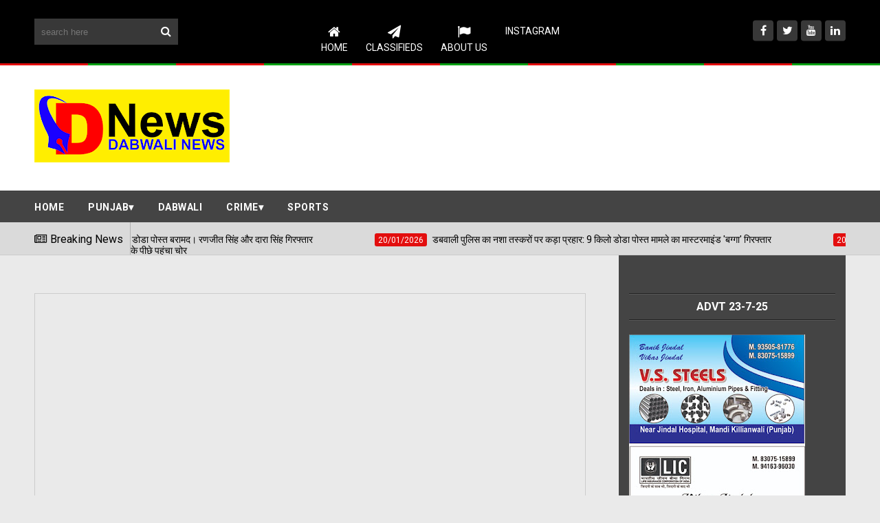

--- FILE ---
content_type: text/html; charset=UTF-8
request_url: https://www.dabwalinews.com/2024/02/dbl_084046768.html
body_size: 59628
content:
<!DOCTYPE html>
<html class='v2' dir='ltr' xmlns='http://www.w3.org/1999/xhtml' xmlns:b='http://www.google.com/2005/gml/b' xmlns:data='http://www.google.com/2005/gml/data' xmlns:expr='http://www.google.com/2005/gml/expr'>
<head>
<link href='https://www.blogger.com/static/v1/widgets/335934321-css_bundle_v2.css' rel='stylesheet' type='text/css'/>
<script async='async' data-ad-client='ca-pub-3882991342425940' src='https://pagead2.googlesyndication.com/pagead/js/adsbygoogle.js'></script>
<meta charset='utf-8'/>
<meta content='width=device-width, initial-scale=1' name='viewport'/>
<meta content='text/html; charset=UTF-8' http-equiv='Content-Type'/>
<meta content='blogger' name='generator'/>
<link href='https://www.dabwalinews.com/favicon.ico' rel='icon' type='image/x-icon'/>
<link href='https://www.dabwalinews.com/2024/02/dbl_084046768.html' rel='canonical'/>
<link rel="alternate" type="application/atom+xml" title="Dabwali News - Atom" href="https://www.dabwalinews.com/feeds/posts/default" />
<link rel="alternate" type="application/rss+xml" title="Dabwali News - RSS" href="https://www.dabwalinews.com/feeds/posts/default?alt=rss" />
<link rel="service.post" type="application/atom+xml" title="Dabwali News - Atom" href="https://www.blogger.com/feeds/5504662591662860976/posts/default" />

<link rel="alternate" type="application/atom+xml" title="Dabwali News - Atom" href="https://www.dabwalinews.com/feeds/7486829224313093463/comments/default" />
<!--Can't find substitution for tag [blog.ieCssRetrofitLinks]-->
<link href='https://blogger.googleusercontent.com/img/b/R29vZ2xl/AVvXsEi3gAtHc1HqdxOr6k85wTPSIrHyTzrznswD12hLf2nbqwr9a20sBQAjIGpGTTOSmEMx3nle5FFOpcXt_WgDSDlvtKRg82McNbMvRHgfodoLyp9VqPChmIHkBt4ch8dD-FCtSL1r7lgzi23xW8b8rMQKF0Ye6zHUHQ6ASfmJoq33tSpL4Ke-ZHBWoeCpHtY/s320/0H9A3733.JPG' rel='image_src'/>
<meta content='https://www.dabwalinews.com/2024/02/dbl_084046768.html' property='og:url'/>
<meta content=' युवाओं के सशक्तिकरण से ही बनेगा देश व समाज सशक्त - रणदीप सिंह मट्टदादू' property='og:title'/>
<meta content='DabwaliNews.Com , latest news in hindi, punjab, haryana, chd, delhi,local news,dabwali news,' property='og:description'/>
<meta content='https://blogger.googleusercontent.com/img/b/R29vZ2xl/AVvXsEi3gAtHc1HqdxOr6k85wTPSIrHyTzrznswD12hLf2nbqwr9a20sBQAjIGpGTTOSmEMx3nle5FFOpcXt_WgDSDlvtKRg82McNbMvRHgfodoLyp9VqPChmIHkBt4ch8dD-FCtSL1r7lgzi23xW8b8rMQKF0Ye6zHUHQ6ASfmJoq33tSpL4Ke-ZHBWoeCpHtY/w1200-h630-p-k-no-nu/0H9A3733.JPG' property='og:image'/>
<title>
 य&#2369;व&#2366;ओ&#2306; क&#2375; सशक&#2381;त&#2367;करण स&#2375; ह&#2368; बन&#2375;ग&#2366; द&#2375;श व सम&#2366;ज सशक&#2381;त - रणद&#2368;प स&#2367;&#2306;ह मट&#2381;टद&#2366;द&#2370; - Dabwali News
</title>
<!-- Description and Keywords (start) -->
<meta content='YOUR KEYWORDS HERE' name='keywords'/>
<!-- Description and Keywords (end) -->
<meta content=' युवाओं के सशक्तिकरण से ही बनेगा देश व समाज सशक्त - रणदीप सिंह मट्टदादू' property='og:title'/>
<meta content='https://www.dabwalinews.com/2024/02/dbl_084046768.html' property='og:url'/>
<meta content='article' property='og:type'/>
<meta content='https://blogger.googleusercontent.com/img/b/R29vZ2xl/AVvXsEi3gAtHc1HqdxOr6k85wTPSIrHyTzrznswD12hLf2nbqwr9a20sBQAjIGpGTTOSmEMx3nle5FFOpcXt_WgDSDlvtKRg82McNbMvRHgfodoLyp9VqPChmIHkBt4ch8dD-FCtSL1r7lgzi23xW8b8rMQKF0Ye6zHUHQ6ASfmJoq33tSpL4Ke-ZHBWoeCpHtY/s320/0H9A3733.JPG' property='og:image'/>
<meta content='Dabwali News' property='og:site_name'/>
<meta content='https://www.dabwalinews.com/' name='twitter:domain'/>
<meta content=' युवाओं के सशक्तिकरण से ही बनेगा देश व समाज सशक्त - रणदीप सिंह मट्टदादू' name='twitter:title'/>
<meta content='summary_large_image' name='twitter:card'/>
<meta content='https://blogger.googleusercontent.com/img/b/R29vZ2xl/AVvXsEi3gAtHc1HqdxOr6k85wTPSIrHyTzrznswD12hLf2nbqwr9a20sBQAjIGpGTTOSmEMx3nle5FFOpcXt_WgDSDlvtKRg82McNbMvRHgfodoLyp9VqPChmIHkBt4ch8dD-FCtSL1r7lgzi23xW8b8rMQKF0Ye6zHUHQ6ASfmJoq33tSpL4Ke-ZHBWoeCpHtY/s320/0H9A3733.JPG' name='twitter:image'/>
<meta content=' युवाओं के सशक्तिकरण से ही बनेगा देश व समाज सशक्त - रणदीप सिंह मट्टदादू' name='twitter:title'/>
<script type='application/ld+json'>{"@context":"http://schema.org","@type":"WebSite","name":" य&#2369;व&#2366;ओ&#2306; क&#2375; सशक&#2381;त&#2367;करण स&#2375; ह&#2368; बन&#2375;ग&#2366; द&#2375;श व सम&#2366;ज सशक&#2381;त - रणद&#2368;प स&#2367;&#2306;ह मट&#2381;टद&#2366;द&#2370;","url":"https://www.dabwalinews.com/2024/02/dbl_084046768.html","potentialAction":{"@type":"SearchAction","target":"https://www.dabwalinews.com/2024/02/dbl_084046768.htmlsearch?q={search_term_string}","query-input":"required name=search_term_string"}}</script>
<!-- Social Media meta tag need customer customization -->
<meta content='Facebook App ID here' property='fb:app_id'/>
<meta content='Facebook Admin ID here' property='fb:admins'/>
<meta content='@username' name='twitter:site'/>
<meta content='@username' name='twitter:creator'/>
<link href='https://maxcdn.bootstrapcdn.com/font-awesome/4.4.0/css/font-awesome.min.css' rel='stylesheet'/>
<link href='//fonts.googleapis.com/css?family=Roboto+Slab:400,700' rel='stylesheet' type='text/css'/>
<link href='https://fonts.googleapis.com/css?family=Roboto:400,500,700,900' rel='stylesheet' type='text/css'/>
<style id='page-skin-1' type='text/css'><!--
/*
-----------------------------------------------
Blogger Template Style
Name:        Elegantes
Author :     http://www.dabwalinews.com
License:     Free Version
Version:     2.0
----------------------------------------------- */
/* Variable definitions
====================
<Variable name="keycolor" description="Main Color" type="color" default="#E4860D"/>
<Variable name="secondary_color" description="Secondary Color" type="color" default="#04A06B"/>
<Variable name="main_nav_bg" description="Main Navigation Bar Background Color" type="color" default="#494949"/>
<Variable name="logo_ad_container_bg" description="Logo And Ad Container Background Color" type="color" default="#353535"/>
<Variable name="footer_bg" description="Footer Background Color" type="color" default="#444"/>
*/
/*======================================
Styles
======================================*/
/* http://meyerweb.com/eric/tools/css/reset/
v2.0 | 20110126
License: none (public domain)
*/
html, body, div, span, applet, object, iframe,
h1, h2, h3, h4, h5, h6, p, blockquote, pre,
a, abbr, acronym, address, big, cite, code,
del, dfn, em, img, ins, kbd, q, s, samp,
small, strike, strong, sub, sup, tt, var,
b, u, i, center,
dl, dt, dd, ol, ul, li,
fieldset, form, label, legend,
table, caption, tbody, tfoot, thead, tr, th, td,
article, aside, canvas, details, embed,
figure, figcaption, footer, header, hgroup,
menu, nav, output, ruby, section, summary,
time, mark, audio, video {
margin: 0;
padding: 0;
border: 0;
font-size: 100%;
font: inherit;
vertical-align: baseline;
}
.CSS_LIGHTBOX{z-index:999999!important}.CSS_LIGHTBOX_ATTRIBUTION_INDEX_CONTAINER .CSS_HCONT_CHILDREN_HOLDER > .CSS_LAYOUT_COMPONENT.CSS_HCONT_CHILD:first-child > .CSS_LAYOUT_COMPONENT{opacity:0}
body {
line-height: 1;
}
ol, ul {
list-style: none;
}
blockquote, q {
quotes: none;
}
table {
border-collapse: collapse;
border-spacing: 0;
}
/*======================================
General Styles
======================================*/
.clearfix { zoom: 1; }
.clearfix:before,
.clearfix:after { content: ''; display: table; width: 0; height: 0;}
.clearfix:after { clear: both; }
*, *:before, *:after{
transition: all 0.3s ease-in-out;
-webkit-transition: all 0.3s ease-in-out;
box-sizing: border-box;
-webkit-box-sizing: border-box;
}
body {
background-color: #eaeaea;
overflow-x: hidden;
font-family: 'Roboto', sans-serif;
}
.section, .widget {
margin: 0;
padding: 0;
}
h1, h2, h3, h4, h5, h6 {
color: inherit;
}
a, a:visited, a:link{
color: inherit;
text-decoration: none;
}
input{
border: none;
box-sizing: border-box;
}
.container{
max-width: 1180px;
margin: 0 auto;
}
.date-header {
display: none;
}
.widget li {
padding: 0;
}
.widget ul {
padding: 0;
}
.widget .post-body ul {
padding: 0 !important;
margin: 0 !important;
line-height: normal;
}
.blog-feeds, .feed-links {
display: none;
}
.icon {
padding-right: 5px;
}
#admin-panel {
display: none;
}
/*===============================================
Header
===============================================*/
.main-nav-wrapper {
background: #000000;
}
.flexbox .main-nav-wrapper .container {
-webkit-box-align: center;
-webkit-align-items: center;
-ms-flex-align: center;
align-items: center;
-webkit-box-pack: justify;
-webkit-justify-content: space-between;
-ms-flex-pack: justify;
justify-content: space-between;
position: relative;
text-align: center;
}
.flexboxtweener .main-nav-wrapper .container {
display: -webkit-box;
display: -webkit-flex;
display: -ms-flexbox;
display: flex;
-webkit-box-align: center;
-webkit-align-items: center;
-ms-flex-align: center;
align-items: center;
-webkit-box-pack: justify;
-webkit-justify-content: space-between;
-ms-flex-pack: justify;
justify-content: space-between;
}
.no-flexbox.no-flexboxtweener .main-nav-wrapper .container {
overflow: hidden;
}
ul.main-nav-border li {
height: 3px;
width: 10%;
float: left;
}
ul.main-nav-border li:nth-child(odd) {
background-color: #e30e0e;
}
ul.main-nav-border li:nth-child(even) {
background-color: #04a013;
}
.flexbox .main-nav-wrapper .container .search {
position: absolute;
top: 50%;
transform: translateY(-50%);
-webkit-transform: translateY(-50%);
-moz-transform: translateY(-50%);
left: 0;
}
.flexbox .main-nav-wrapper .container #nav-items {
position: relative;
width: auto;
text-align: center;
display: inline-block;
margin: 0;
}
.flexbox .main-nav-wrapper .container #top-social {
position: absolute;
top: 50%;
transform: translateY(-50%);
-webkit-transform: translateY(-50%);
-moz-transform: translateY(-50%);
right: 0;
}
/* Search box
-------------------------------------*/
.no-flexbox.no-flexboxtweener .main-nav-wrapper div.search {
float: left;
width: 17%;
padding: 15px 0;
}
form#search-form {
position: relative;
}
form#search-form:after {
content: '\f002';
font-family: 'fontawesome';
color: #fff;
position: absolute;
right: 10px;
top: 10px;
}
#search-input {
width: 100%;
border: none;
outline: none;
height: 38px;
padding: 10px;
padding-right: 30px;
box-sizing: border-box;
background: #383838;
color: #fff;
}
/* Nav bar items
-------------------------------------*/
.no-flexbox.no-flexboxtweener .main-nav-wrapper div#nav-items {
float: left;
width: 60%;
text-align: center;
}
.main-nav-wrapper .section .widget {
display: inline-block;
}
div#nav-items li {
float: left;
text-align: center;
color: #fff;
text-transform: uppercase;
font-size: 0.875rem;
}
div#nav-items li:last-child {
margin-right: 0;
}
div#nav-items li a {
display: block;
padding: 15px 13px;
}
div#nav-items li a:hover {
background: #333;
}
div#nav-items i {
display: block !important;
font-size: 1.2rem;
margin-bottom: 5px;
}
/* Top social
-------------------------------------*/
.no-flexbox.no-flexboxtweener .main-nav-wrapper div#top-social {
float: right;
width: 23%;
text-align: right;
margin-top: 6px;
padding: 15px 0;
}
div#top-social li {
float: left;
margin-left: 5px;
}
div#top-social li a {
display: block;
background: #383838;
color: #fff;
width: 30px;
height: 30px;
text-align: center;
line-height: 30px;
border-radius: 4px;
}
div#top-social li a:hover {
background-color: #e30e0e;
}
.search + #top-social {
padding: 10px 0;
} /* this style will be only applied when the #nav-items doesn't exist */
/* Logo and ad ------------------------------------*/  .logo-and-ad-container {   padding: 35px 0;   background: #FFFFFF; }  .logo-and-ad-container .widget {   display: table-cell;   width: 100%;   vertical-align: middle; }  .logo-and-ad-container .Header a, .logo-and-ad-container .Header img {   display: inline !important; }
/* Second Nav
------------------------------------------*/
#mobile-second-nav-btn, div#second-nav .widget, div#second-nav .widget > .widget-title {
display: none;
}
div#second-nav .show-menu {
display: block;
}
div#second-nav {
background: #444444;
border-top: 1px solid #292929;
position: relative;
}
div#second-nav:before {
content: '';
height: 1px;
background: rgba(255, 255, 255, 0.06);
display: block;
}
div#second-nav .widget-content > ul > li {
float: left;
margin-right: 5px;
color: #fff;
line-height: 43px;
}
div#second-nav .widget-content > ul > li.has-sub {
position: relative;
}
div#second-nav .widget-content ul > li > ul {
position: absolute;
float: left;
left: 0;
top: 44px;
width: 180px;
background-color: #353535;
z-index: 99999;
margin-top: 0;
padding: 0;
border-top: 2px solid #e30e0e;
visibility: hidden;
opacity: 0;
}
div#second-nav .widget-content ul ul {
transition: all .25s ease;
}
div#second-nav .widget-content ul > li > ul > li > ul {
position: absolute;
float: left;
top: 0;
left: 100%;
margin: -2px 0 0;
background: #494949;
}
div#second-nav .widget-content ul > li:hover > ul, div#second-nav .widget-content ul > li > ul > li:hover > ul {
visibility: visible;
opacity: 1;
}
div#second-nav .widget-content > ul > li > a {
padding: 8px 15px;
border-radius: 3px;
font-size: 0.875rem;
font-weight: 700;
text-transform: uppercase;
letter-spacing: .5px;
}
div#second-nav .widget-content > ul > li:first-child > a {
padding-left: 0;
}
div#second-nav .widget-content > ul > li > a:hover {
color: #e30e0e;
}
div#second-nav .widget-content ul > li > ul > li {
display: block;
float: none;
position: relative;
margin: 0;
padding: 0;
transition: background .17s;
}
div#second-nav .widget-content ul > li > ul > li a {
display: block;
position:relative;
height: 36px;
font-size: 13px;
color: #fff;
line-height: 36px;
box-sizing: border-box;
margin: 0;
padding: 0 15px;
border: 0;
border-bottom: 1px solid rgba(255,255,255,0.05);
transition: all .17s ease;
}
/* Mega Menus
------------------------------------------*/
#second-nav .widget-content > ul > li > a:hover + .mega-menu-wrapper {
display: block;
}
.mega-icon:after, div#second-nav .widget-content > ul > li.has-sub > a:after {
content: '\25be';
}
div#second-nav .widget-content > ul > li.has-sub > ul.m-sub > li.has-sub > a:after {
content: '\25b6';
float: right;
margin: 0;
font-size: 8px;
font-weight: 400;
}
.mega-menu-wrapper {
position: absolute;
left: 0;
right: 0;
top: 45px;
display: none;
z-index: 99;
max-width: 1180px;
margin: 0 auto;
}
.mega-menu-wrapper:before {
content: '';
display: block;
height: 6px;
position: absolute;
top: -6px;
left: 0;
right: 0;
background: transparent;
}
.mega-menu-wrapper:hover {
display: block;
}
.mega-menu {
background: #555;
padding: 15px !important;
z-index: 99;
}
.mega-post {
float: left;
width: 23%;
margin-right: 2.6% !important;
}
.mega-post:last-child {
margin-right: 0 !important;
}
.mega_post-image {
display: block;
width: 100%;
height: 180px;
margin-bottom: 10px;
border: 2px solid #747474;
}
.mega_post-title {
font-family: 'Roboto Slab', serif;
font-weight: 700;
line-height: 1.7;
}
/* News Ticker
------------------------------------------*/
#news-ticker-container {
border-bottom: 1px solid #ccc;
background-color: #dadada;
}
.news-ticker-wrapper{
color: black;
font-size: 0;
}
.tickercontainer { /* the outer div with the black border */
height: 47px;
margin: 0;
padding: 0;
overflow: hidden;
background: transparent;
}
.tickercontainer .mask { /* that serves as a mask. so you get a sort of padding both left and right */
position: relative;
top: 17px;
height: 50px;
box-sizing: border-box;
/*width: 76.068376068376068%;*/
}
ul.newsticker { /* that&#39;s your list */
position: relative;
min-width: 5000px !important;
font-size: 0.875em;
list-style-type: none;
margin: 0;
padding: 0;
transition: all 0s linear;
}
ul.newsticker li {
float: left; /* important: display inline gives incorrect results when you check for elem&#39;s width */
margin: 0;
padding-right: 90px;
}
html[dir="rtl"] ul.newsticker li {
float: right; /* important: display inline gives incorrect results when you check for elem&#39;s width */
padding-right: 90px;
}
ul.newsticker li a h3:hover{
color: #e30e0e;
}
.news-ticker-header {
float: left;
padding-right: 10px;
line-height: 49px;
height: 47px;
text-transform: capitalize;
z-index: 5;
border-right: 1px solid #b1b1b1;
}
html[dir="rtl"] .news-ticker-header {
float: right;
padding-right: 0;
padding-left: 10px;
border-right: 0;
border-left: 1px solid #ccc;
}
.news-ticker-post-timestamp {
background: #e30e0e;
padding: 3px 5px 2px 5px;
margin-right: 8px;
border-radius: 3px;
font-size: 0.75rem;
color: #fff;
}
html[dir="rtl"] .news-ticker-post-timestamp {
float: right;
margin-left: 8px;
margin-top: -2px;
}
.ticker-title h3{
display: inline;
font-family: 'Roboto Slab', serif;
font-size: 0.875rem;
}
/*===============================================
Slider
===============================================*/
.slider-wrapper {
padding-top: 50px;
padding-bottom: 80px;
}
.slider-small-container * {
transition: all 0.2s ease-in-out;
}
.slider-small-container {
position: relative;
float: right;
width: 24.491525424%;
}
.slider-small-wrapper {
overflow: hidden;
max-height: 555px;
}
.slider-big-box {
float: left;
width: 75.508474576%;
height: 555px;
position: relative;
}
.slider-big-box:after {
content: '';
position: absolute;
top: 0;
bottom: 0;
right: 0;
left: 0;
background: rgba(0,0,0,0.7);
background: -webkit-linear-gradient(0deg, rgba(0,0,0,0.7) 0, transparent 100%); /* Chrome10+,Safari5.1+ */
filter: progid:DXImageTransform.Microsoft.gradient(startColorstr='#1301FE', endColorstr='#F4F60C',
GradientType='1'); /* for IE */
background: linear-gradient(0deg, rgba(0,0,0,0.7) 0, transparent 100%);/* W3C */
}
.slider-image-wrapper {
height: 555px;
}
ul.slider-post-info {
padding: 15px;
position: relative;
z-index: 3;
}
li.slider-post-info-item {
float: left;
margin-right: 5px;
text-align: center;
font-size: 0.875rem;
}
a.slider-post-info-a {
display: block;
width: 72px;
padding: 10px;
box-sizing: content-box;
color: #fff;
}
.slider-post-comments {
background-color: #04a013;
}
.slider-post-category  {
background-color: #3a3a3a;
}
.slider-post-date {
background-color: #e30e0e;
}
li.slider-post-info-item i {
font-size: 1.2rem;
margin-bottom: 6px;
}
.title-and-summary {
position: absolute;
bottom: 40px;
left: 25px;
right: 150px;
color: #fff;
z-index: 3;
}
.slider-big-box h2.heading {
margin-bottom: 20px;
font-family: 'Roboto Slab', sans-serif;
font-size: 2.2rem;
font-weight: 700;
text-transform: capitalize;
}
.slider-small-box .slider-post-title {
position: absolute;
top: 0;
bottom: 0;
left: 0;
right: 0;
color: #fff;
font-family: 'Roboto Slab', serif;
text-transform: capitalize;
font-weight: 700;
line-height: 1.7;
z-index: 3;
}
.slider-small-box h2.heading {
position: absolute;
bottom: 19px;
left: 12px;
right: 12px;
}
li.slider-small-items {
height: 185px;
position: relative;
font-weight: 700;
text-transform: capitalize;
line-height: 1.6;
}
.slider-small-items:after {
content: '';
position: absolute;
top: 0;
bottom: 0;
right: 0;
left: 0;
background: rgba(0,0,0,0.7);
background: -webkit-linear-gradient(0deg, rgba(0,0,0,0.7) 0, transparent 100%); /* Chrome10+,Safari5.1+ */
filter: progid:DXImageTransform.Microsoft.gradient(startColorstr='#1301FE', endColorstr='#F4F60C',
GradientType='1'); /* for IE */
background: linear-gradient(0deg, rgba(0,0,0,0.7) 0, transparent 100%);/* W3C */
}
button#up, button#down {
position: absolute;
z-index: 10;
right: 50%;
margin-right: -15px;
width: 30px;
height: 30px;
background: #E4860D;
border: 0;
color: #fff;
font-size: 1.2rem;
cursor: pointer;
outline: 0;
}
button#up {
top: -15px;
}
button#down {
bottom: -15px;
}
button#up:hover, button#down:hover {
background: #555;
}
/*===============================================
Must Read
===============================================*/
.must-read-wrapper {
position: relative;
border-top: 2px solid #ccc;
border-bottom: 2px solid #ccc;
background: #fff;
}
#must-read h2.title {
border: 2px solid #ccc;
position: absolute;
top: -22px;
left: 50%;
margin-left: -85px;
font-size: 1.1rem;
font-weight: 700;
text-transform: uppercase;
background: #fff;
padding: 7px 45px;
}
#must-read .widget-content {
padding: 45px 0;
}
li.must-read-item {
float: left;
width: 23.4110169491%;
margin-right: 2.118644066%;
background: #444;
color: #fff;
}
li.must-read-item:last-child {
margin-right: 0;
}
li.must-read-item:hover {
transform: scale(1.1);
box-shadow: 0 0 10px #000;
}
a.must-read-image {
display: block;
width: 100%;
padding: 31% 0;
}
a.must-read-title {
padding: 8px 12px;
display: block;
font-family: 'Roboto Slab', sans-serif;
line-height: 1.6;
font-weight: 700;
}
p.must-read-summary {
padding: 5px 12px;
font-size: .875rem;
line-height: 1.6;
color: #bbb;
margin-bottom: 20px;
}
.must-read-info {
position: relative;
left: 50%;
top: 6px;
margin-left: -96px;
font-size: 0.8rem;
}
.must-read-info span.publish-date {
background-color: #e30e0e;
padding: 6px 8px;
}
.must-read-info a.comments {
background-color: #04a013;
padding: 6px 35px;
}
/*===============================================
Blog Posts
===============================================*/
.main-content {
position: relative;
padding-top: 55px;
}
.main-content .container {
position: relative;
}
.main-content .container:after {
content: '';
position: absolute;
top: -55px;
bottom: -3px;
right: 0;
width: 27.9661%;
background-color: #444;
border-bottom: 3px solid #02500a;
z-index: 1;
}
.blog-posts-wrapper {
float: left;
width: 100%;
max-width: 68%;
margin-bottom: 45px;
}
.post-outer {
background: #fff;
padding: 6px 16px 6px 6px;
margin-bottom: 35px;
}
ul.post-meta {
float: left;
width: 85px;
padding: 0 !important;
margin: 0 !important;
text-align: center;
color: #fff;
font-size: 0.8rem;
font-weight: 500;
}
ul.post-meta > li {
height: 55px;
margin: 0 !important;
padding: 8px 0 !important;
}
li.post-timestamp {
background-color: #e30e0e;
}
li.post-author.vcard {
background-color: #B74242;
}
li.post-comment-link {
background-color: #04a013;
}
li.post-labels {
background-color: #444;
}
.post-image-wrapper {
width: 38.5542168674%;
height: 220px;
float: left;
margin-left: 6px;
margin-right: 20px;
position: relative;
z-index: 3;
}
img.post-image {
width: 100%;
height: 220px;
}
.Blog h2.post-title {
font-family: 'Roboto Slab', sans-serif;
font-size: 1.3rem;
font-weight: 700;
text-transform: capitalize;
margin-bottom: 20px;
line-height: 1.6;
padding-right: 10px;
}
.Blog h2.post-title a:hover {
color: #E4860D;
}
.summary {
line-height: 1.7;
}
a.read-more {
position: absolute;
bottom: -6px;
right: -16px;
background: #e30e0e;
padding: 7px 15px;
font-size: 0.875rem;
font-weight: 500;
color: #fff;
}
a.read-more:hover {
background-color: #444;
}
.post-body {
line-height: 1.7;
}
.post-header {
background: #eaeaea;
padding: 10px 7px;
text-align: center;
margin-bottom: 25px;
border: 1px solid #ccc;
}
span.post-timestamp {
margin-left: 30px !important;
white-space: nowrap;
}
h2.post-title.entry-title {
border-bottom: 2px solid #ccc;
padding-bottom: 7px;
margin-bottom: 12px;
}
.static_page h2.post-title.entry-title {
padding-bottom: 7px;
margin-bottom: 0;
}
span.post-timestamp {
margin-left: 30px !important;
}
/* Post Page "item"
------------------------------------------*/
.post-labels {
font-size: .875rem;
margin: 30px 0;
}
span.labels-head {
border-bottom: 2px solid #000;
display: inline-block;
margin-right: 10px;
font-weight: 700;
}
.post-labels .icon {
padding-right: 0;
}
a.post-label-anchor {
background: #eaeaea;
padding: 5px 10px;
border-radius: 10px;
display: inline-block;
margin-right: 4px;
}
a.post-label-anchor:hover {
background: #444;
color: #fff;
}
.post-share {
margin-bottom: 30px;
background: #444444;
padding: 10px;
margin-left: -20px;
margin-right: -20px;
font-size: 0;
}
a.post-share_link {
width: 19%;
display: inline-block;
margin-right: 1.25%;
height: 35px;
text-align: center;
line-height: 35px;
color: #fff;
font-size: 1.2rem;
}
a.post-share_link:last-child {
margin-right: 0;
}
.facebook {
background: #3F5B9B;
}
.twitter {
background: #1C97DE;
}
.pinterest {
background: #E22020;
}
.wat-art {
background:#25d266;
}
.linkedin {
background: #0275B6;
}
a.post-share_link.wat-art.whatsapp-mobile{display:none;}
a.post-share_link.wat-art.whatsapp-desktop{display:inline-block;}
@media only screen and (max-width: 768px) {
a.post-share_link.wat-art.whatsapp-mobile{display:inline-block;}
a.post-share_link.wat-art.whatsapp-desktop{display:none;}
}
/* Comments
-------------------------------------------*/
#comment-editor {
height: 250px !important;
}
.loadmore.loaded {
display: none;
}
.comment {
background: #eee;
padding: 10px !important;
border: 1px solid #CCC !important;
}
.comment:before, .comment:after {
content: '';
display: table;
}
.comment:after {
clear: both;
}
.comment-header {
background: #ddd;
border: 1px solid #ccc;
padding: 6px;
}
span.datetime.secondary-text {
float: right;
font-size: 0.875rem;
}
.comment-content {
border-bottom: 1px solid #ccc;
padding: 10px;
}
.thread-expanded li {
background: #f7f7f7;
}
.thread-expanded li .comment-header {
background: #eee;
}
.comment-actions {
float: right;
font-size: .875rem;
}
.comments .comments-content .comment-content {
text-align: left;
}
/*===============================================
Home widgets
===============================================*/
.blog-posts-wrapper .widget{
margin-bottom: 50px;
}
.blog-posts-wrapper .widget > h2.title {
background: #fff;
display: inline-block;
padding: 10px 25px;
font-family: "Roboto", sans-serif;
font-size: 1.1rem;
font-weight: 700;
margin-left: 70px;
border: 2px solid #ccc;
text-transform: uppercase;
}
.home-widgets .HTML .widget-content {
background: #fff;
padding: 50px 20px 30px;
margin-top: -23px;
border-top: 2px solid #ccc;
border-bottom: 2px solid #ccc;
}
.post-image-square {
position: relative;
display: block;
float: left;
width: 81px;
height: 81px;
margin-right: 15px;
z-index: 2;
}
html[dir="rtl"] .post-image-square {
float: right;
margin-right: 0;
margin-left: 15px;
}
.post-image-square:before {
pointer-events: none;
position: absolute;
z-index: -1;
content: '';
top: 100%;
left: 5%;
height: 10px;
width: 90%;
opacity: 0;
background: -webkit-radial-gradient(center, ellipse, rgba(0, 0, 0, 0.35) 0%, rgba(0, 0, 0, 0) 80%);
background: radial-gradient(ellipse at center, rgba(0, 0, 0, 0.35) 0%, rgba(0, 0, 0, 0) 80%);
-webkit-transition-duration: 0.3s;
transition-duration: 0.3s;
-webkit-transition-property: transform, opacity;
transition-property: transform, opacity;
}
.post-image-square:hover:before {
opacity: 1;
-webkit-transform: translateY(5px);
transform: translateY(5px);
}
.post-image-square:hover {
transform: translateY(-5px);
}
/* bsummary
---------------------------------------*/
.bsummary .big-post {
float: left;
width: 51.18110236220%;
height: 310px;
position: relative;
}
html[dir="rtl"] .bsummary .big-post {
float: right;
}
.bsummary .big-post .post-image {
position: relative;
display: block;
height: 310px;
}
.bsummary .big-post .post-title {
position: absolute;
bottom: 0;
right: 0;
left: 0;
padding: 10px 15px;
font-family: 'Roboto Slab', serif;
font-size: 1.2rem;
font-weight: 700;
line-height: 1.6;
color: #fff;
text-transform: capitalize;
background-color: rgba(0,0,0, 0.7);
}
.bsummary .post-image:hover .post-title {
background: #e30e0e;
color: #fff;
}
.bsummary .other-posts {
float: right;
width: 44%;
line-height: 1.6;
}
html[dir="rtl"] .bsummary .other-posts {
float: left;
}
.bsummary .content-item {
clear: both;
border-bottom: 1px solid #ccc;
padding: 16px 0;
}
.bsummary .content-item:first-child {
padding-top: 0;
}
.bsummary .content-item:last-child {
padding-bottom: 0;
border-bottom: 0;
}
.bsummary .other-posts .post-title {
display: block;
margin-bottom: 3.5%;
font-size: 0.875rem;
font-weight: 700;
font-family: 'Roboto Slab', serif;
}
.bsummary .other-posts .heading:hover {
color: #e30e0e;
}
.bsummary .publish-date,
.bsummary .comments {
font-size: 0.75rem;
font-weight: 500;
}
.bsummary .publish-date {
margin-right: 30px;
}
html[dir="rtl"] .bsummary .publish-date {
margin-right: 0;
margin-left: 30px;
}
.icon {
transition: all 0s ease-in-out;
}
html[dir="rtl"] .icon {
margin-right: 0;
margin-left: 5px;
}
/* bigposts
---------------------------------------*/
.bigposts .big-post-item {
float: left;
width: 48%;
margin-right: 4%;
}
.bigposts .big-post-item:nth-child(even) {
margin-right: 0;
}
.bigposts .big-post-item:first-child {
margin-bottom: 30px;
}
.bigposts a.post-image {
position: relative;
display: block;
padding: 23px;
}
.bigposts .title-wrapper {
display: table;
height: 255px;
padding: 15px;
border: 6px solid rgba(255, 255, 255, 0.5);
font-family: 'Roboto Slab', serif;
text-align: center;
font-size: 1.2rem;
font-weight: 700;
line-height: 1.6;
color: #fff;
text-transform: capitalize;
}
.bigposts .post-image:hover .title-wrapper {
border-color: #e30e0e;
}
.bigposts h2.post-title {
display: table-cell;
vertical-align: middle;
background: rgba(0, 0, 0, 0.42);
padding: 10px;
}
.bigposts .big-post-item:hover .post-title {
background: rgba(0,0,0,0.7);
}
/* twocolumns
---------------------------------------*/
li.twocolumns-content_item {
float: left;
width: 48%;
margin-right: 4%;
padding: 16px 0;
border-bottom: 1px solid #ccc;
}
li.twocolumns-content_item:nth-child(even) {
margin-right: 0;
}
li.twocolumns-content_item:nth-last-child(1),
li.twocolumns-content_item:nth-last-child(2) {
border: 0;
padding-bottom: 0;
}
li.twocolumns-content_item:nth-child(1), li.twocolumns-content_item:nth-child(2) {
padding-top: 0;
}
.twocolumns .post-title {
display: block;
margin-bottom: 3.5%;
font-size: 0.875rem;
font-weight: 700;
line-height: 1.6;
font-family: 'Roboto Slab', serif;
}
.twocolumns .heading:hover {
color: #e30e0e;
}
.twocolumns .publish-date,
.twocolumns .comments {
font-size: 0.75rem;
font-weight: 500;
}
.twocolumns .publish-date {
margin-right: 30px;
}
html[dir="rtl"] .twocolumns .publish-date {
margin-right: 0;
margin-left: 30px;
}
/*===============================================
Sidebar
===============================================*/
.sidebar-wrapper {
float: right;
width: 27.9661%;
background: #444;
margin-top: -55px;
padding: 55px 15px 0;
position: relative;
z-index: 3;
}
.sidebar-wrapper .widget > h2 {
color: #fff;
text-align: center;
padding: 7px 0;
border-top: 1px solid rgba(0,0,0,0.5);
border-bottom: 1px solid rgba(255,255,255,0.1);
text-transform: uppercase;
font-weight: 700;
margin-bottom: 20px;
}
.sidebar-wrapper .widget > h2:before {
content: '';
display: block;
position: relative;
top: -7px;
height: 1px;
background: rgba(255,255,255,0.1);
}
.sidebar-wrapper .widget > h2:after {
content: '';
display: block;
position: relative;
bottom: -7px;
height: 1px;
background: rgba(0,0,0,0.5);
}
/* Recent Posts
--------------------------------------*/
.sidebar-wrapper .recentposts .post-title {
color: #fff;
}
.sidebar-wrapper .recent-post-item {
display: block;
border-bottom: 1px solid #5F5F5F;
}
.sidebar-wrapper .recentposts .post-image {
border: 2px solid #6B6B6B;
}
/* Social Counter
--------------------------------------*/
li.social_item-wrapper {
float: left;
width: 48%;
text-align: center;
margin-right: 4% !important;
margin-bottom: 10px !important;
color: #fff;
}
#sidebar .widget {
margin-bottom: 35px;
}
a.social_item {
position: relative;
display: block;
height: 60px;
line-height: 60px;
overflow: hidden;
}
.social_item-wrapper:nth-child(2n+2) {
margin-right: 0 !important;
}
.social_icon {
float: left;
line-height: 60px;
width: 41px;
font-size: 1.3rem;
}
a.social_item.social_facebook {
background: #3F5B9B;
}
.fa-facebook.social_icon {
background: #2E4372;
}
li.social_item-wrapper:hover .fa-facebook.social_icon {
background: #3F5B9B;
}
li.social_item-wrapper:hover .social_facebook {
background: #2E4372;
}
a.social_item.social_twitter {
background: #1C97DE;
}
.fa-twitter.social_icon {
background: #1571A5;
}
li.social_item-wrapper:hover .fa-twitter.social_icon {
background: #1C97DE;
}
li.social_item-wrapper:hover .social_twitter {
background: #1571A5;
}
a.social_item.social_youtube {
background: #E22020;
}
.fa-youtube.social_icon {
background: #B31919;
}
li.social_item-wrapper:hover .fa-youtube.social_icon {
background: #E22020;
}
li.social_item-wrapper:hover .social_youtube {
background: #B31919;
}
a.social_item.social_dribbble {
background: #E82159;
}
.fa-dribbble.social_icon {
background: #B51A45;
}
li.social_item-wrapper:hover .fa-dribbble.social_icon {
background: #E82159;
}
li.social_item-wrapper:hover .social_dribbble {
background: #B51A45;
}
a.social_item.social_rss {
background: #E86321;
}
.fa-rss.social_icon {
background: #C2521B;
}
li.social_item-wrapper:hover .fa-rss.social_icon {
background: #E86321;
}
li.social_item-wrapper:hover .social_rss {
background: #C2521B;
}
a.social_item.social_google-plus {
background: #E82C2C;
}
.fa-google-plus.social_icon {
background: #BF2424;
}
li.social_item-wrapper:hover .fa-google-plus.social_icon {
background: #E82C2C;
}
li.social_item-wrapper:hover .social_google-plus {
background: #BF2424;
}
a.social_item.social_linkedin {
background: #0275B6;
}
.fa-linkedin.social_icon {
background: #02669E;
}
li.social_item-wrapper:hover .fa-linkedin.social_icon {
background: #0275B6;
}
li.social_item-wrapper:hover .social_linkedin {
background: #02669E;
}
a.social_item.social_instagram {
background: #8E714D;
}
.fa-instagram.social_icon {
background: #6F583C;
}
li.social_item-wrapper:hover .fa-instagram.social_icon {
background: #8E714D;
}
li.social_item-wrapper:hover .social_instagram {
background: #6F583C;
}
a.social_item.social_pinterest {
background: #CA2027;
}
.fa-pinterest.social_icon {
background: #AB1B21;
}
li.social_item-wrapper:hover .fa-pinterest.social_icon {
background: #CA2027;
}
li.social_item-wrapper:hover social_pinterest {
background: #AB1B21;
}
/* Popular Posts
--------------------------------------*/
.PopularPosts .widget-content ul li {
padding: 0 !important;
margin-bottom: 15px;
}
.PopularPosts .item-thumbnail {
float: left;
margin: 0 !important;
margin-right: 10px !important;
}
.PopularPosts .item-thumbnail img {
width: 65px;
height: 65px;
border-radius: 4px;
border: 2px solid #666;
padding-right: 0 !important;
}
.PopularPosts .item-thumbnail img:hover {
border-color: #e30e0e;
}
.PopularPosts .item-title {
font-size: 0.875rem;
font-weight: 700;
font-family: 'Roboto slab', sans-serif;
line-height: 1.6;
color: #fff;
}
.PopularPosts .item-title:hover a {
color: #e30e0e;
}
/* Follow by email
--------------------------------------*/
.follow-by-email-inner td:first-child {
display: block;
margin-bottom: 15px;
}
.FollowByEmail .follow-by-email-inner .follow-by-email-address {
font-size: 13px;
border: 0;
width: 100%;
display: block;
height: 35px;
background-color: #f7f7f7;
padding-left: 10px;
outline: 0;
}
.follow-by-email-inner td:last-child {
position: relative;
display: block;
width: 100%;
}
.FollowByEmail .follow-by-email-inner .follow-by-email-submit {
border: 0 !important;
color: #fff;
cursor: pointer;
font-size: 13px;
height: 33px;
width: 100%;
margin: 0;
background: #04A06B;
color: #fff;
border-bottom: 3px solid #02714C !important;
border-radius: 0;
outline: 0;
}
.FollowByEmail .subhead {
font-size: 0.875rem;
line-height: 1.7;
margin-bottom: 15px;
color: #fff;
}
/* Labels
--------------------------------------*/
.cloud-label-widget-content {
text-align: inherit !important;
}
.label-size {
line-height: 1.2;
text-transform: capitalize;
font-size: 0.875rem;
color: #ABABAB;
opacity: 1;
}
.label-size a {
display: inline-block;
padding: 10px;
margin-bottom: 4px;
margin-right: 1px;
border: 2px solid #555;
}
.label-size:hover a {
border-color: #fff;
color: #fff;
}
.list-label-widget-content a {
display: block;
background: #545454;
padding: 10px;
margin-bottom: 5px;
color: #fff;
font-size: 0.875rem;
border-left: 2px solid #fff;
}
.list-label-widget-content a:hover {
background: #e30e0e;
}
/* Blog Archive
--------------------------------------*/
.BlogArchive select {
width: 100%;
height: 40px;
border: 0;
}
/*========================================
Footer
========================================*/
#footer-wrapper {
background: #02500a;
color: #A1A1A1;
padding: 30px 0;
border-top: 3px solid #e30e0e;
padding-bottom: 0;
}
#footer-wrapper .container > .section {
float: left;
width: 30%;
margin-right: 5%;
}
html[dir="rtl"] #footer-wrapper .container > .section {
float: right;
margin-right: 0;
margin-left: 5%;
}
#footer-right {
margin-right: 0 !important;
}
#footer-wrapper .recentposts .post-image,
#footer-wrapper .random_post-image {
border: 2px solid #595959;
}
#footer-wrapper .recent-post-item,
#footer-wrapper .random-posts .post-wrapper {
display: block;
border-bottom: 1px solid #4D4D4D;
}
#footer-wrapper .widget > h2 {
margin-bottom: 25px;
text-transform: uppercase;
color: #FFFFFF;
position: relative;
text-align: center;
font-weight: 500;
padding: 8px 0;
background: #333;
box-shadow: 5px 5px #3d3d3d;
-webkit-box-shadow: 5px 5px #3d3d3d;
}
#footer-left img {
margin-bottom: 20px;
}
#footer-wrapper > .container .widget {
margin-bottom: 40px;
}
/* Recent Posts
-----------------------------------------*/
.recent-post-item {
display: table;
border-bottom: 1px solid #e6e6e6;
padding: 10px 0 !important;
}
.recent-post-item:first-child {
padding-top: 0 !important;
}
.recentposts .post-image {
position: relative;
display: table-cell;
width: 75px;
height: 70px;
border: 2px solid #e6e6e6;
z-index: 2;
}
.recentposts .post-title {
display: table-cell;
vertical-align: middle;
padding-left: 10px;
font-family: 'Roboto Slab', serif;
font-size: 0.875rem;
font-weight: 700;
line-height: 1.7;
text-transform: capitalize;
}
html[dir="rtl"] .recentposts .post-title {
padding-left: 0;
padding-right: 10px;
}
.recentposts .heading:hover {
color: #e30e0e;
}
.recentposts .post-image:hover {
border-color: #e30e0e !important;
}
/* Random Posts
-----------------------------------------*/
.random-posts .post-wrapper {
padding: 10px 0 !important;
border-bottom: 1px solid #e6e6e6;
}
.random-posts .post-wrapper:first-child {
padding-top: 0 !important;
}
.random-posts .post-wrapper:last-child {
border-bottom: 0;
padding-bottom: 0;
}
.random_post-image {
position: relative;
float: left;
width: 75px;
height: 70px;
margin-right: 10px;
border: 2px solid #e6e6e6;
z-index: 2;
}
html[dir="rtl"] .random_post-image {
float: right;
margin-right: 0;
margin-left: 10px;
}
.random_post-image:hover {
border-color: #e30e0e !important;
}
.random_post-title {
font-family: 'Roboto Slab', serif;
font-size: 0.875rem;
font-weight: 700;
line-height: 1.7;
text-transform: capitalize;
}
.random_post-title:hover {
color: #e30e0e;
}
.random-posts .post-comments {
float: right;
font-size: 0.75rem;
margin-top: 10px;
font-weight: 700;
color: #aaa;
}
html[dir="rtl"] .random-posts .post-comments {
float: left;
}
/* Bottom part of the footer
------------------------------------------------*/
.footer-bottom-wrapper {
background: #333;
padding: 20px;
border-top: 1px solid #2D2D2D;
position: relative;
}
.footer-bottom-wrapper:after {
content: '';
position: absolute;
top: 0;
left: 0;
right: 0;
height: 1px;
background: #5C5C5C;
}
div#footer-bottom {
float: right !important;
width: auto !important;
margin-right: 0 !important;
}
/*================================================
Media Queries
================================================*/
@media only screen and (max-width: 1200px) {
.container {
width: 96%;
}
}
@media only screen and (max-width: 1024px) {
.flexbox .main-nav-wrapper .container,
.flexboxtweener .main-nav-wrapper .container {
padding: 10px 0;
text-align: center;
}
.flexbox #nav-items,
.flexboxtweener #nav-items {
margin: 10px 0;
}
.main-nav-wrapper .container > div {
float: none !important;
width: 100% !important;
}
.flexbox .main-nav-wrapper .container .search, .flexbox .main-nav-wrapper .container #top-social {
position: static;
top: auto;
transform: none;
-webkit-transform: none;
-moz-transform: none;
left: auto;
}
.flexbox .main-nav-wrapper .container #nav-items {
margin: 10px 0;
}
.flexbox .main-nav-wrapper .container,
.flexboxtweener .main-nav-wrapper .container {
-webkit-box-orient: vertical;
-webkit-box-direction: normal;
-webkit-flex-direction: column;
-ms-flex-direction: column;
flex-direction: column;
}
div#top-social {
text-align: center !important;
margin-top: 0px;
}
.logo-and-ad-container {
display: block;
text-align: center;
}
.logo-and-ad-container .widget {
display: inline-block;
}
.logo-and-ad-container .Header {
margin-bottom: 20px;
}
.logo-and-ad-container .HTML .widget-content {
margin: 10px auto 0;
width: 728px;
height: 90px;
}
#second-nav-wrapper {
position: relative;
}
div#second-nav {
position: absolute;
top: 46px;
display: none;
z-index: 999;
width: 100%;
}
div#second-nav .widget-content > ul > li:first-child > a {
padding-left: 15px;
}
#mobile-second-nav-btn {
display: block;
line-height: 46px;
padding: 0 10px;
color: #fff;
text-align: center;
cursor: pointer;
background: #2D2D2D;
}
#mobile-second-nav-btn:after {
content: '\25be';
margin-left: 5px;
font-size: 1.5rem;
line-height: 1;
}
#second-nav .widget-content > ul > li {
float: none !important;
margin-right: 0;
line-height: 40px;
}
#second-nav .widget-content > ul > li > a {
padding: 0 15px;
border-radius: 0;
display: block;
}
.mega-menu {
display: none !important;
}
.mega-icon:after {
content: '';
}
.blog-posts-wrapper {
float: none;
max-width: 100%;
margin-bottom: 30px;
}
.sidebar-wrapper {
float: none;
width: 100%;
margin-top: 0 !important;
padding: 15px 15px 1px;
margin-bottom: 45px;
}
.main-content .container:after {
display: none;
}
#footer-wrapper .container > .section {
width: 100%;
float: none;
}
div#second-nav .widget-content ul > li > ul, div#second-nav .widget-content ul > li > ul > li > ul {
position: relative;
opacity: 1;
visibility: visible;
width: 100%;
clear: both;
display: block;
float: none;
left: auto;
top: 0;
}
div#second-nav .widget-content ul > li > ul > li > ul > li > a {
padding-left: 40px;
box-sizing: border-box;
}
div#second-nav .widget-content ul > li > ul > li > a {
padding-left: 25px;
box-sizing: border-box;
}
} /* 960px media query */
@media only screen and (max-width: 880px) {
.slider-big-box {
float: none;
width: 100%;
}
.slider-small-container {
float: none;
width: 100%;
}
#must-read .widget-content {
padding: 45px 0 0;
}
li.must-read-item {
width: 48%;
margin-right: 4%;
margin-bottom: 45px;
}
li.must-read-item:nth-child(even) {
margin-right: 0;
}
} /* 880px media query */
@media only screen and (max-width: 770px) {
.logo-and-ad-container .widget:last-child {
display: none;
} /* to be removed */
.logo-and-ad-container .Header {
margin-bottom: 0;
}
.logo-and-ad-container .HTML .widget-content {
width: 468px;
height: 60px;
}
.slider-big-box {
height: 350px;
}
.title-and-summary {
right: 25px;
}
.slider-big-box h2.heading {
font-size: 1.6rem;
}
.post-outer {
padding: 6px;
}
.post-body ul.post-meta {
float: none;
width: 100%;
background: #eee;
padding: 10px !important;
}
ul.post-meta > li {
height: 60px;
padding: 14px 0 !important;
float: left;
width: 25%;
}
.post-image-wrapper {
width: 100%;
height: 350px;
float: none;
margin-left: 0;
margin-right: 0;
}
img.post-image {
height: 350px;
}
.Blog h2.post-title {
margin-bottom: 7px;
padding: 0 10px 7px;
}
.summary {
padding: 10px;
}
a.read-more {
position: static;
float: right;
}
.bsummary .big-post {
float: none;
width: 100%;
}
.bsummary .other-posts {
float: none;
width: 100%;
}
.bigposts .title-wrapper {
height: 210px;
padding: 10px;
}
} /* 770px media query */
@media only screen and (max-width: 720px) {
li.twocolumns-content_item {
float: none;
width: 100%;
margin-right: 0;
padding: 16px 0 !important;
border-bottom: 1px solid #ccc !important;
}
} /* 720px media query */
@media only screen and (max-width: 605px) {
#nav-items .widget {
width: 100%;
}
div#nav-items ul {
width: 100%;
background: #393939;
height: 40px;
overflow: hidden;
}
#nav-items ul:before {
content: 'Main Menu \25be';
display: block;
color: #fff;
font-weight: 700;
line-height: 40px;
cursor: pointer;
}
div#nav-items li {
float: none;
}
div#nav-items i {
display: inline !important;
font-size: 1rem;
margin-bottom: 0;
margin-right: 6px;
}
.bigposts .big-post-item {
float: none;
width: 100%;
margin-bottom: 30px;
}
.bigposts .big-post-item:last-child {
margin-bottom: ;
}
#copyr p {
width: 100%;
text-align: center;
}
#footer-bottom {
display: none;
}
} /* 605px media query */
@media only screen and (max-width: 475px) {
.title-and-summary {
bottom: 15px;
left: 15px;
}
.news-ticker-header {
float: none;
text-align: center;
width: 100%;
display: block;
padding: 0;
border: 0;
}
p.slider-post-summary {
display: none;
}
.slider-big-box h2.heading {
font-size: 1.2rem;
}
li.must-read-item {
float: none;
width: 100%;
margin-right: 0;
}
a.must-read-image {
padding: 27% 0;
}
.slider-big-box {
height: 310px;
}
.slider-image-wrapper {
height: 350px;
}
.post-image-wrapper {
height: auto;
}
img.post-image {
height: auto;
}
.home-widgets .HTML .widget-content {
padding: 40px 10px 20px;
}
.bsummary .big-post {
height: auto;
margin-bottom: 20px;
}
.bsummary .big-post .post-image {
height: auto;
padding: 37% 0;
}
.post-image-wrapper {
height: 300px;
}
img.post-image {
height: 300px;
}
} /* 475px media query */
@media only screen and (max-width: 360px) {
.logo-and-ad-container {
padding: 37px 0 35px;
}
.news-ticker-header {
display: none;
}
.post-image-wrapper, img.post-image {
height: 220px;
}
.slider-big-box {
height: 260px;
}
li.slider-post-info-item {
font-size: 0.775rem;
}
a.slider-post-info-a {
width: 59px;
}
ul.post-meta {
font-size: 0.7rem;
}
.post-labels {
font-size: .7rem;
}
#footer-wrapper .widget img {
max-width: 100%;
}
}
@media only screen and (max-width: 319px) {
.logo-and-ad-container .Header img {
max-width: 100%;
}
ul.slider-post-info, .bsummary .publish-date, .bsummary .comments, .twocolumns .publish-date, .twocolumns .comments, .post-body ul.post-meta, .sidebar-wrapper, #footer-wrapper .clearfix .section, .item .post-timestamp {
display: none;
}
.slider-big-box {
height: 200px;
}
.bsummary .big-post .post-title {
font-size: 1.1rem;
}
.post-image-square {
width: 61px;
height: 61px;
}
.bigposts .title-wrapper {
font-size: 1.0rem;
}
.post-image-wrapper, img.post-image {
height: 160px;
}
.Blog h2.post-title {
font-size: 1.2rem;
}
.bsummary .other-posts .post-title, .twocolumns .post-title {
font-size: 0.75rem;
}
p.error-message-big {
font-size: 1.5rem!important;
}
p.error-message-small {
font-size: 1.2rem!important;
}
}
@media only screen and (max-width: 1200px) {
.comments .avatar-image-container {
margin-left: -24px;
}
.comments .comment-block {
margin-left: 17px;
}
.comment-header:before, .comment-header:after {
content: '';
display: table;
width: 0;
height: 0;
}
.comment-header:after {
clear: both;
}
span.datetime.secondary-text {
float: left;
font-size: 0.75rem;
}
.comments .comments-content .datetime {
margin-left: 0;
}
}

--></style>
<style id='template-skin-1' type='text/css'><!--
body#layout {
text-transform: capitalize;
}
#layout #admin-panel {
display: block;
}
body#layout div.section {
margin: 0 0 10px 0;
}
body#layout #nav-items, body#layout #top-social {
width: 45%;
}
body#layout #nav-items {
margin-right: 5px;
float:left;
}
body#layout #top-social {
margin-left: 5px;
float:right;
}
body#layout div#second-nav .widget {
display: block;
}
#layout .header {
background-color: #22da9e !important;
padding: 6px;
margin-bottom: 15px;
padding-bottom: 0px;
padding-top: 7px;
color: #fff;
}
body#layout {
width: 800px;
}
#layout .header .section {
background-color: #1FC38E !important;
border-color: #1FB987 !important;
width: 95.6%;
float: none;
}
#layout .header .widget-content {
border: 0 !important;
}
#layout .header .widget-wrap2 {
background-color: #4a4a4a !important;
}
#layout ul.main-nav-border {
display: none;
}
#layout .main-nav-wrapper .widget {
width: 99%;
}
#layout .logo-and-ad-container {
padding: 0;
}
#layout #logo-and-ad-container {
overflow: hidden !important;
}
#layout #Header1 {
float: left !important;
width: 30% !important;
display: block;
}
#layout .logo-and-ad-container .HTML {
float: right !important;
display: block;
width: 67% !important;
}
#layout #search-box,
#layout #search-input {
display: none;
}
#layout .slider-wrapper {
padding: 0;
}
#layout #slider {
height: 120px;
background-color: #EA6969 !important;
color: #fff;
text-transform: capitalize;
border: 0 !important;
}
#layout #slider .widget {
min-height: 0;
}
#layout .must-read-wrapper {
z-index: 99;
}
#layout div#must-read {
background: #B441FF !important;
}
#layout #must-read h4 {
color: #fff;
}
#layout .main-content {
position: relative;
padding-top: 0;
}
#layout .blog-posts-wrapper {
float: left;
width: 66%;
text-transform: capitalize;
}
#layout .blog-posts-wrapper .add_widget {
display: block;
margin-bottom: 16px !important;
}
#layout .blog-posts-wrapper .widget {
margin: 14px 0 !important;
}
#layout div#blog-posts,
#layout .home-widgets {
background: #2ACAF7 !important;
color: #fff;
}
#layout .widget-wrap2 {
background-color: #4a4a4a !important;
}
#layout .widget-content {
border: 0 !important;
}
#layout .main-content {
margin-bottom: 10px;
}
#layout .sidebar-wrapper {
float:right;
width: 32%;
margin-top: 0;
padding: 0;
}
#layout .sidebar-wrapper .section {
background-color: #FFBA20 !important;
color: #fff;
border: 0 !important;
}
#layout #footer-wrapper {
padding: 10px;
background-color: #858585;
}
#layout #footer-wrapper .container > .section {
margin-right: 15px;
width: 27.3% !important;
background-color: #e2e2e2 !important;
border: 0;
float: left;
}
#layout #footer-wrapper>.container .widget {
margin-bottom: 5px;
}
--></style>
<style>
/*-------Typography and ShortCodes-------*/
.firstcharacter{float:left;color:#27ae60;font-size:75px;line-height:60px;padding-top:4px;padding-right:8px;padding-left:3px}.post-body h1,.post-body h2,.post-body h3,.post-body h4,.post-body h5,.post-body h6{margin-bottom:15px;color:#2c3e50}blockquote{font-style:italic;color:#888;border-left:5px solid #27ae60;margin-left:0;padding:10px 15px}blockquote:before{content:'\f10d';display:inline-block;font-family:FontAwesome;font-style:normal;font-weight:400;line-height:1;-webkit-font-smoothing:antialiased;-moz-osx-font-smoothing:grayscale;margin-right:10px;color:#888}blockquote:after{content:'\f10e';display:inline-block;font-family:FontAwesome;font-style:normal;font-weight:400;line-height:1;-webkit-font-smoothing:antialiased;-moz-osx-font-smoothing:grayscale;margin-left:10px;color:#888}.button{background-color:#2c3e50;float:left;padding:5px 12px;margin:5px;color:#fff;text-align:center;border:0;cursor:pointer;border-radius:3px;display:block;text-decoration:none;font-weight:400;transition:all .3s ease-out !important;-webkit-transition:all .3s ease-out !important}a.button{color:#fff}.button:hover{background-color:#27ae60;color:#fff}.button.small{font-size:12px;padding:5px 12px}.button.medium{font-size:16px;padding:6px 15px}.button.large{font-size:18px;padding:8px 18px}.small-button{width:100%;overflow:hidden;clear:both}.medium-button{width:100%;overflow:hidden;clear:both}.large-button{width:100%;overflow:hidden;clear:both}.demo:before{content:"\f06e";margin-right:5px;display:inline-block;font-family:FontAwesome;font-style:normal;font-weight:400;line-height:normal;-webkit-font-smoothing:antialiased;-moz-osx-font-smoothing:grayscale}.download:before{content:"\f019";margin-right:5px;display:inline-block;font-family:FontAwesome;font-style:normal;font-weight:400;line-height:normal;-webkit-font-smoothing:antialiased;-moz-osx-font-smoothing:grayscale}.buy:before{content:"\f09d";margin-right:5px;display:inline-block;font-family:FontAwesome;font-style:normal;font-weight:400;line-height:normal;-webkit-font-smoothing:antialiased;-moz-osx-font-smoothing:grayscale}.visit:before{content:"\f14c";margin-right:5px;display:inline-block;font-family:FontAwesome;font-style:normal;font-weight:400;line-height:normal;-webkit-font-smoothing:antialiased;-moz-osx-font-smoothing:grayscale}.widget .post-body ul,.widget .post-body ol{line-height:1.5;font-weight:400}.widget .post-body li{margin:5px 0;padding:0;line-height:1.5}.post-body ul li:before{content:"\f105";margin-right:5px;font-family:fontawesome}pre{font-family:Monaco, "Andale Mono", "Courier New", Courier, monospace;background-color:#2c3e50;background-image:-webkit-linear-gradient(rgba(0, 0, 0, 0.05) 50%, transparent 50%, transparent);background-image:-moz-linear-gradient(rgba(0, 0, 0, 0.05) 50%, transparent 50%, transparent);background-image:-ms-linear-gradient(rgba(0, 0, 0, 0.05) 50%, transparent 50%, transparent);background-image:-o-linear-gradient(rgba(0, 0, 0, 0.05) 50%, transparent 50%, transparent);background-image:linear-gradient(rgba(0, 0, 0, 0.05) 50%, transparent 50%, transparent);-webkit-background-size:100% 50px;-moz-background-size:100% 50px;background-size:100% 50px;line-height:25px;color:#f1f1f1;position:relative;padding:0 7px;margin:15px 0 10px;overflow:hidden;word-wrap:normal;white-space:pre;position:relative}pre:before{content:'Code';display:block;background:#F7F7F7;margin-left:-7px;margin-right:-7px;color:#2c3e50;padding-left:7px;font-weight:400;font-size:14px}pre code,pre .line-number{display:block}pre .line-number a{color:#27ae60;opacity:0.6}pre .line-number span{display:block;float:left;clear:both;width:20px;text-align:center;margin-left:-7px;margin-right:7px}pre .line-number span:nth-child(odd){background-color:rgba(0, 0, 0, 0.11)}pre .line-number span:nth-child(even){background-color:rgba(255, 255, 255, 0.05)}pre .cl{display:block;clear:both}#contact{background-color:#fff;margin:30px 0 !important}#contact .contact-form-widget{max-width:100% !important}#contact .contact-form-name,#contact .contact-form-email,#contact .contact-form-email-message{background-color:#FFF;border:1px solid #eee;border-radius:3px;padding:10px;margin-bottom:10px !important;max-width:100% !important}#contact .contact-form-name{width:47.7%;height:50px}#contact .contact-form-email{width:49.7%;height:50px}#contact .contact-form-email-message{height:150px}#contact .contact-form-button-submit{max-width:100%;width:100%;z-index:0;margin:4px 0 0;padding:10px !important;text-align:center;cursor:pointer;background:#27ae60;border:0;height:auto;-webkit-border-radius:2px;-moz-border-radius:2px;-ms-border-radius:2px;-o-border-radius:2px;border-radius:2px;text-transform:uppercase;-webkit-transition:all .2s ease-out;-moz-transition:all .2s ease-out;-o-transition:all .2s ease-out;-ms-transition:all .2s ease-out;transition:all .2s ease-out;color:#FFF}#contact .contact-form-button-submit:hover{background:#2c3e50}#contact .contact-form-email:focus,#contact .contact-form-name:focus,#contact .contact-form-email-message:focus{box-shadow:none !important}.alert-message{position:relative;display:block;background-color:#FAFAFA;padding:20px;margin:20px 0;-webkit-border-radius:2px;-moz-border-radius:2px;border-radius:2px;color:#2f3239;border:1px solid}.alert-message p{margin:0 !important;padding:0;line-height:22px;font-size:13px;color:#2f3239}.alert-message span{font-size:14px !important}.alert-message i{font-size:16px;line-height:20px}.alert-message.success{background-color:#f1f9f7;border-color:#e0f1e9;color:#1d9d74}.alert-message.success a,.alert-message.success span{color:#1d9d74}.alert-message.alert{background-color:#DAEFFF;border-color:#8ED2FF;color:#378FFF}.alert-message.alert a,.alert-message.alert span{color:#378FFF}.alert-message.warning{background-color:#fcf8e3;border-color:#faebcc;color:#8a6d3b}.alert-message.warning a,.alert-message.warning span{color:#8a6d3b}.alert-message.error{background-color:#FFD7D2;border-color:#FF9494;color:#F55D5D}.alert-message.error a,.alert-message.error span{color:#F55D5D}.fa-check-circle:before{content:"\f058"}.fa-info-circle:before{content:"\f05a"}.fa-exclamation-triangle:before{content:"\f071"}.fa-exclamation-circle:before{content:"\f06a"}.post-table table{border-collapse:collapse;width:100%}.post-table th{background-color:#eee;font-weight:bold}.post-table th,.post-table td{border:0.125em solid #333;line-height:1.5;padding:0.75em;text-align:left}@media (max-width: 30em){.post-table thead tr{position:absolute;top:-9999em;left:-9999em}.post-table tr{border:0.125em solid #333;border-bottom:0}.post-table tr + tr{margin-top:1.5em}.post-table tr,.post-table td{display:block}.post-table td{border:none;border-bottom:0.125em solid #333;padding-left:50%}.post-table td:before{content:attr(data-label);display:inline-block;font-weight:bold;line-height:1.5;margin-left:-100%;width:100%}}@media (max-width: 20em){.post-table td{padding-left:0.75em}.post-table td:before{display:block;margin-bottom:0.75em;margin-left:0}}
.FollowByEmail {
    clear: both;
}
.widget .post-body ol {
    padding: 0 0 0 15px;
}
.post-body ul li {
    list-style: none;
}
</style>
<script src='https://ajax.googleapis.com/ajax/libs/jquery/1.11.0/jquery.min.js' type='text/javascript'></script>
<meta content='syat51bjhxhgjemjjhs9u5y4y6177f' name='facebook-domain-verification'/>
<link href='https://www.blogger.com/dyn-css/authorization.css?targetBlogID=5504662591662860976&amp;zx=bb7e0953-473e-4ea3-97ae-f1902c667d94' media='none' onload='if(media!=&#39;all&#39;)media=&#39;all&#39;' rel='stylesheet'/><noscript><link href='https://www.blogger.com/dyn-css/authorization.css?targetBlogID=5504662591662860976&amp;zx=bb7e0953-473e-4ea3-97ae-f1902c667d94' rel='stylesheet'/></noscript>
<meta name='google-adsense-platform-account' content='ca-host-pub-1556223355139109'/>
<meta name='google-adsense-platform-domain' content='blogspot.com'/>

<!-- data-ad-client=ca-pub-3882991342425940 -->

</head>
<style>
  .widget-item-control {
    display: none;
  }

  .post-body a[style="margin-left: 1em; margin-right: 1em;"] {
    margin-left: 0 !important;
    margin-right: 0 !important;
  }

  .post-body img {
    width: 100%;
  }

  .item .post-body img {
    max-width: 100%;
    height: auto;
  }

  .footer-bottom-wrapper .LinkList {
    float: right;
  }

  .footer-bottom-wrapper li {
    float: left;
    text-transform: capitalize;
  }

  .footer-bottom-wrapper li:before {
    content: '';
    display: inline-block;
    width: 5px;
    height: 5px;
    border-radius: 50%;
    background: #F7F7F7;
    position: relative;
    top: -3px;
    margin: 0 10px;
  }

  .footer-bottom-wrapper li:first-child:before {
    content: '';
    width: 0;
    height: 0;
    background: transparent;
  }

  .footer-bottom-wrapper li a:hover {
    color: #fff;
  }

  .footer-bottom-wrapper .HTML {
    float: left;
  }

</style>
<style>
    .slider-wrapper {
      display: none;
    }

    .must-read-wrapper {
      display: none;
    }

    .home-widgets {
      display: none;
    }
  </style>
<style>
    .blog-posts-wrapper {
      border: 1px solid #ccc;
    }

    .post-outer {
      padding: 20px;
      margin-bottom: 0;
    }

    #blog-pager {
      margin: 1em 0;
      text-align: center;
      overflow: hidden;
      margin: 0 -20px 30px;
      background: #eaeaea;
      border-top: 1px solid #ccc;
      border-bottom: 1px solid #ccc;
    }

    #blog-pager-newer-link {
      width: 50%;
    }

    a#Blog1_blog-pager-newer-link,
	#Blog1_blog-pager-older-link {
      display: block;
      padding: 10px;
      font-weight: 700;
      text-decoration: underline;
    }

    a#Blog1_blog-pager-newer-link:hover,
	#Blog1_blog-pager-older-link:hover {
      color: #999;
    }

    #blog-pager-older-link {
      width: 50%;
    }

    div#related-posts {
      margin-bottom: 30px;
    }

    li.related-post-item {
      float: left;
      width: 31.666666666%;
      margin-right: 2.5%;
      background: #eee;
    }

    li.related-post-item:last-child {
      margin-right: 0;
    }

    li.related-post-item:hover {
      background: #444;
    }

    #related-posts p {
      font-weight: 500;
      text-align: center;
      border-bottom: 2px solid #ccc;
      margin-bottom: 15px;
      background: #eee;
      padding: 5px 0;
    }

    li.related-post-item:hover .related-post-title a {
      color: #fff;
    }

    a.related-post-img {
      display: block;
      width: 100%;
      padding: 34% 0;
    }

    h3.related-post-title {
      font-family: 'Roboto Slab', sans-serif;
      font-size: 0.875rem;
      font-weight: 700;
	  text-transform: capitalize;
      line-height: 1.7;
    }

    h3.related-post-title a {
      display: block;
      padding: 10px;
    }

    @media only screen and (max-width: 650px) {

      li.related-post-item {
        float: left;
        width: 48%;
        margin-right: 4%;
        margin-bottom: 15px !important;
      }

      li.related-post-item:nth-child(even) {
        margin-right: 0;
      }

    } /* 650px media query */

    @media only screen and (max-width: 475px) {

      .main-content .container {
        width: 100%;
      }

      .post-header {
        margin: -25px -25px 25px;
      }    

      .post-body img {
        height: auto;
      }

      li.related-post-item {
        float: none;
        width: 100%;
        margin-right: 0;
        margin-bottom: 15px !important;
      }

    } /* 475px media query */

  </style>
<body class='item'>
<div class='section' id='admin-panel'><div class='widget HTML' data-version='1' id='HTML13'>
<h2 class='title'>Join Us On What'apps 09416682080</h2>
<div class='widget-content'>
<span><span><marquee bg="" color="#fadd0c"><b>?? Dabwali ????? ?? ???? ????, ?? ?? ?? ??? ???? ??????? ???? ?? ??? ?? ??????? ?? ?????????? ?? ?? ??????, ?? ????? ?? ???? ???????? ???? ???? <span>dblnews07@gmail.com</span> ?? ???? ??????? ???? ?????? ????? ????? ?? ????? ?????????? ?? ???? ???? ??? ?? ???? ?????? ????? ???? ????? ??? ?? 9416682080  ?? ???-??, ????-?? ?? ?????? ?? ???? ??? <span>9354500786</span> ?? </b></marquee></span></span>
</div>
<div class='clear'></div>
</div><div class='widget HTML' data-version='1' id='HTML200'>
<h2 class='title'>Trending</h2>
<div class='widget-content'>
3/recent/ticker-posts
</div>
<div class='clear'></div>
</div><div class='widget Label' data-version='1' id='Label1'>
<h3 class='title'>
Labels
</h3>
<div class='widget-content list-label'>
<ul>
</ul>
</div>
</div><div class='widget Label' data-version='1' id='Label3'>
<h3 class='title'>
Categories
</h3>
<div class='widget-content list-label'>
<ul>
</ul>
</div>
</div><div class='widget Label' data-version='1' id='Label2'>
<h3 class='title'>
Tags
</h3>
<div class='widget-content cloud-label'>
<ul>
<li>
<a class='label-name' href='https://www.dabwalinews.com/search/label/agriculture'>
agriculture
</a>
</li>
<li>
<a class='label-name' href='https://www.dabwalinews.com/search/label/banjara'>
banjara
</a>
</li>
<li>
<a class='label-name' href='https://www.dabwalinews.com/search/label/Bollywood'>
Bollywood
</a>
</li>
<li>
<a class='label-name' href='https://www.dabwalinews.com/search/label/bus%20stand'>
bus stand
</a>
</li>
<li>
<a class='label-name' href='https://www.dabwalinews.com/search/label/chandigarh'>
chandigarh
</a>
</li>
<li>
<a class='label-name' href='https://www.dabwalinews.com/search/label/chautala'>
chautala
</a>
</li>
<li>
<a class='label-name' href='https://www.dabwalinews.com/search/label/china'>
china
</a>
</li>
<li>
<a class='label-name' href='https://www.dabwalinews.com/search/label/CM%20Window'>
CM Window
</a>
</li>
<li>
<a class='label-name' href='https://www.dabwalinews.com/search/label/corona%20updates'>
corona updates
</a>
</li>
<li>
<a class='label-name' href='https://www.dabwalinews.com/search/label/cr'>
cr
</a>
</li>
<li>
<a class='label-name' href='https://www.dabwalinews.com/search/label/crime'>
crime
</a>
</li>
<li>
<a class='label-name' href='https://www.dabwalinews.com/search/label/Dabwali'>
Dabwali
</a>
</li>
<li>
<a class='label-name' href='https://www.dabwalinews.com/search/label/dabwali%20%20news'>
dabwali  news
</a>
</li>
<li>
<a class='label-name' href='https://www.dabwalinews.com/search/label/dabwali%20news'>
dabwali news
</a>
</li>
<li>
<a class='label-name' href='https://www.dabwalinews.com/search/label/dabwali%20police'>
dabwali police
</a>
</li>
<li>
<a class='label-name' href='https://www.dabwalinews.com/search/label/dabwalinews'>
dabwalinews
</a>
</li>
<li>
<a class='label-name' href='https://www.dabwalinews.com/search/label/delhi'>
delhi
</a>
</li>
<li>
<a class='label-name' href='https://www.dabwalinews.com/search/label/Doctor%27s%20day'>
Doctor&#39;s day
</a>
</li>
<li>
<a class='label-name' href='https://www.dabwalinews.com/search/label/Dr%20sukhpal%20singh'>
Dr sukhpal singh
</a>
</li>
<li>
<a class='label-name' href='https://www.dabwalinews.com/search/label/education'>
education
</a>
</li>
<li>
<a class='label-name' href='https://www.dabwalinews.com/search/label/elenabaad'>
elenabaad
</a>
</li>
<li>
<a class='label-name' href='https://www.dabwalinews.com/search/label/entertainment'>
entertainment
</a>
</li>
<li>
<a class='label-name' href='https://www.dabwalinews.com/search/label/goriwala'>
goriwala
</a>
</li>
<li>
<a class='label-name' href='https://www.dabwalinews.com/search/label/govind%20kanda'>
govind kanda
</a>
</li>
<li>
<a class='label-name' href='https://www.dabwalinews.com/search/label/Guidelines%20for%20Unlock-4'>
Guidelines for Unlock-4
</a>
</li>
<li>
<a class='label-name' href='https://www.dabwalinews.com/search/label/hair%20cutting'>
hair cutting
</a>
</li>
<li>
<a class='label-name' href='https://www.dabwalinews.com/search/label/Haryana'>
Haryana
</a>
</li>
<li>
<a class='label-name' href='https://www.dabwalinews.com/search/label/health'>
health
</a>
</li>
<li>
<a class='label-name' href='https://www.dabwalinews.com/search/label/hope'>
hope
</a>
</li>
<li>
<a class='label-name' href='https://www.dabwalinews.com/search/label/Hope%20NGO'>
Hope NGO
</a>
</li>
<li>
<a class='label-name' href='https://www.dabwalinews.com/search/label/inld'>
inld
</a>
</li>
<li>
<a class='label-name' href='https://www.dabwalinews.com/search/label/jjp'>
jjp
</a>
</li>
<li>
<a class='label-name' href='https://www.dabwalinews.com/search/label/kalanwali%20news'>
kalanwali news
</a>
</li>
<li>
<a class='label-name' href='https://www.dabwalinews.com/search/label/khalistan%20supported%20posters%20in%20dabwali'>
khalistan supported posters in dabwali
</a>
</li>
<li>
<a class='label-name' href='https://www.dabwalinews.com/search/label/kids%20kingdom%20school'>
kids kingdom school
</a>
</li>
<li>
<a class='label-name' href='https://www.dabwalinews.com/search/label/killianwali'>
killianwali
</a>
</li>
<li>
<a class='label-name' href='https://www.dabwalinews.com/search/label/Kingfisher%20Airlines'>
Kingfisher Airlines
</a>
</li>
<li>
<a class='label-name' href='https://www.dabwalinews.com/search/label/kisan'>
kisan
</a>
</li>
<li>
<a class='label-name' href='https://www.dabwalinews.com/search/label/kissan'>
kissan
</a>
</li>
<li>
<a class='label-name' href='https://www.dabwalinews.com/search/label/kissing%20couple'>
kissing couple
</a>
</li>
<li>
<a class='label-name' href='https://www.dabwalinews.com/search/label/KPS%20GILL'>
KPS GILL
</a>
</li>
<li>
<a class='label-name' href='https://www.dabwalinews.com/search/label/kuldeep%20bishnoi'>
kuldeep bishnoi
</a>
</li>
<li>
<a class='label-name' href='https://www.dabwalinews.com/search/label/kuldeep%20gadhrana'>
kuldeep gadhrana
</a>
</li>
<li>
<a class='label-name' href='https://www.dabwalinews.com/search/label/labour'>
labour
</a>
</li>
<li>
<a class='label-name' href='https://www.dabwalinews.com/search/label/lady'>
lady
</a>
</li>
<li>
<a class='label-name' href='https://www.dabwalinews.com/search/label/lala%20lajpat%20rai'>
lala lajpat rai
</a>
</li>
<li>
<a class='label-name' href='https://www.dabwalinews.com/search/label/Lambi'>
Lambi
</a>
</li>
<li>
<a class='label-name' href='https://www.dabwalinews.com/search/label/lambi%20Halqa'>
lambi Halqa
</a>
</li>
<li>
<a class='label-name' href='https://www.dabwalinews.com/search/label/Lambi%20Police'>
Lambi Police
</a>
</li>
<li>
<a class='label-name' href='https://www.dabwalinews.com/search/label/langar'>
langar
</a>
</li>
<li>
<a class='label-name' href='https://www.dabwalinews.com/search/label/law'>
law
</a>
</li>
<li>
<a class='label-name' href='https://www.dabwalinews.com/search/label/lic'>
lic
</a>
</li>
<li>
<a class='label-name' href='https://www.dabwalinews.com/search/label/life-of-transgender-kinner'>
life-of-transgender-kinner
</a>
</li>
<li>
<a class='label-name' href='https://www.dabwalinews.com/search/label/lifestlye'>
lifestlye
</a>
</li>
<li>
<a class='label-name' href='https://www.dabwalinews.com/search/label/lifestyle'>
lifestyle
</a>
</li>
<li>
<a class='label-name' href='https://www.dabwalinews.com/search/label/lion%20club'>
lion club
</a>
</li>
<li>
<a class='label-name' href='https://www.dabwalinews.com/search/label/live'>
live
</a>
</li>
<li>
<a class='label-name' href='https://www.dabwalinews.com/search/label/local%20news'>
local news
</a>
</li>
<li>
<a class='label-name' href='https://www.dabwalinews.com/search/label/lockdown'>
lockdown
</a>
</li>
<li>
<a class='label-name' href='https://www.dabwalinews.com/search/label/loins%20club'>
loins club
</a>
</li>
<li>
<a class='label-name' href='https://www.dabwalinews.com/search/label/loins%20club%20ask'>
loins club ask
</a>
</li>
<li>
<a class='label-name' href='https://www.dabwalinews.com/search/label/loksabha'>
loksabha
</a>
</li>
<li>
<a class='label-name' href='https://www.dabwalinews.com/search/label/love'>
love
</a>
</li>
<li>
<a class='label-name' href='https://www.dabwalinews.com/search/label/love%20marriage'>
love marriage
</a>
</li>
<li>
<a class='label-name' href='https://www.dabwalinews.com/search/label/Love%20relationships'>
Love relationships
</a>
</li>
<li>
<a class='label-name' href='https://www.dabwalinews.com/search/label/magiana'>
magiana
</a>
</li>
<li>
<a class='label-name' href='https://www.dabwalinews.com/search/label/mahashivratri'>
mahashivratri
</a>
</li>
<li>
<a class='label-name' href='https://www.dabwalinews.com/search/label/manpreet%20badal'>
manpreet badal
</a>
</li>
<li>
<a class='label-name' href='https://www.dabwalinews.com/search/label/mansa'>
mansa
</a>
</li>
<li>
<a class='label-name' href='https://www.dabwalinews.com/search/label/MARKET%20RATES'>
MARKET RATES
</a>
</li>
<li>
<a class='label-name' href='https://www.dabwalinews.com/search/label/masjid'>
masjid
</a>
</li>
<li>
<a class='label-name' href='https://www.dabwalinews.com/search/label/massage'>
massage
</a>
</li>
<li>
<a class='label-name' href='https://www.dabwalinews.com/search/label/Mata%20harki%20devi%20women%20college%20odhan'>
Mata harki devi women college odhan
</a>
</li>
<li>
<a class='label-name' href='https://www.dabwalinews.com/search/label/maur%20mandi'>
maur mandi
</a>
</li>
<li>
<a class='label-name' href='https://www.dabwalinews.com/search/label/Mela%20Baba%20Bhuman%20Shah'>
Mela Baba Bhuman Shah
</a>
</li>
<li>
<a class='label-name' href='https://www.dabwalinews.com/search/label/MI%20smartphone'>
MI smartphone
</a>
</li>
<li>
<a class='label-name' href='https://www.dabwalinews.com/search/label/mi.com'>
mi.com
</a>
</li>
<li>
<a class='label-name' href='https://www.dabwalinews.com/search/label/millennium%20school'>
millennium school
</a>
</li>
<li>
<a class='label-name' href='https://www.dabwalinews.com/search/label/mishap'>
mishap
</a>
</li>
<li>
<a class='label-name' href='https://www.dabwalinews.com/search/label/missing%20child'>
missing child
</a>
</li>
<li>
<a class='label-name' href='https://www.dabwalinews.com/search/label/missing%20wife'>
missing wife
</a>
</li>
<li>
<a class='label-name' href='https://www.dabwalinews.com/search/label/MLA'>
MLA
</a>
</li>
<li>
<a class='label-name' href='https://www.dabwalinews.com/search/label/Mobile%20Number%20Portability'>
Mobile Number Portability
</a>
</li>
<li>
<a class='label-name' href='https://www.dabwalinews.com/search/label/moga'>
moga
</a>
</li>
<li>
<a class='label-name' href='https://www.dabwalinews.com/search/label/moti%20mehal'>
moti mehal
</a>
</li>
<li>
<a class='label-name' href='https://www.dabwalinews.com/search/label/MP%20Sirsa'>
MP Sirsa
</a>
</li>
<li>
<a class='label-name' href='https://www.dabwalinews.com/search/label/msg'>
msg
</a>
</li>
<li>
<a class='label-name' href='https://www.dabwalinews.com/search/label/mukatsar%20mela'>
mukatsar mela
</a>
</li>
<li>
<a class='label-name' href='https://www.dabwalinews.com/search/label/mukatsar%20police'>
mukatsar police
</a>
</li>
<li>
<a class='label-name' href='https://www.dabwalinews.com/search/label/muktsar'>
muktsar
</a>
</li>
<li>
<a class='label-name' href='https://www.dabwalinews.com/search/label/MUMBAI'>
MUMBAI
</a>
</li>
<li>
<a class='label-name' href='https://www.dabwalinews.com/search/label/murder'>
murder
</a>
</li>
<li>
<a class='label-name' href='https://www.dabwalinews.com/search/label/music'>
music
</a>
</li>
<li>
<a class='label-name' href='https://www.dabwalinews.com/search/label/nabha%20jail'>
nabha jail
</a>
</li>
<li>
<a class='label-name' href='https://www.dabwalinews.com/search/label/nagar%20palika'>
nagar palika
</a>
</li>
<li>
<a class='label-name' href='https://www.dabwalinews.com/search/label/nagar%20parishad%20dabwali'>
nagar parishad dabwali
</a>
</li>
<li>
<a class='label-name' href='https://www.dabwalinews.com/search/label/nandishala'>
nandishala
</a>
</li>
<li>
<a class='label-name' href='https://www.dabwalinews.com/search/label/narender%20modi'>
narender modi
</a>
</li>
<li>
<a class='label-name' href='https://www.dabwalinews.com/search/label/Narinder%20modi'>
Narinder modi
</a>
</li>
<li>
<a class='label-name' href='https://www.dabwalinews.com/search/label/national%20games'>
national games
</a>
</li>
<li>
<a class='label-name' href='https://www.dabwalinews.com/search/label/national%20news'>
national news
</a>
</li>
<li>
<a class='label-name' href='https://www.dabwalinews.com/search/label/Navjot%20singh%20sidhu'>
Navjot singh sidhu
</a>
</li>
<li>
<a class='label-name' href='https://www.dabwalinews.com/search/label/NCRT'>
NCRT
</a>
</li>
<li>
<a class='label-name' href='https://www.dabwalinews.com/search/label/nehru'>
nehru
</a>
</li>
<li>
<a class='label-name' href='https://www.dabwalinews.com/search/label/NLD'>
NLD
</a>
</li>
<li>
<a class='label-name' href='https://www.dabwalinews.com/search/label/note'>
note
</a>
</li>
<li>
<a class='label-name' href='https://www.dabwalinews.com/search/label/NRI'>
NRI
</a>
</li>
<li>
<a class='label-name' href='https://www.dabwalinews.com/search/label/NSG'>
NSG
</a>
</li>
<li>
<a class='label-name' href='https://www.dabwalinews.com/search/label/obesity'>
obesity
</a>
</li>
<li>
<a class='label-name' href='https://www.dabwalinews.com/search/label/odd%20news'>
odd news
</a>
</li>
<li>
<a class='label-name' href='https://www.dabwalinews.com/search/label/odhan%20news'>
odhan news
</a>
</li>
<li>
<a class='label-name' href='https://www.dabwalinews.com/search/label/oil'>
oil
</a>
</li>
<li>
<a class='label-name' href='https://www.dabwalinews.com/search/label/oldest%20tortoise'>
oldest tortoise
</a>
</li>
<li>
<a class='label-name' href='https://www.dabwalinews.com/search/label/onion'>
onion
</a>
</li>
<li>
<a class='label-name' href='https://www.dabwalinews.com/search/label/online%20fraud'>
online fraud
</a>
</li>
<li>
<a class='label-name' href='https://www.dabwalinews.com/search/label/OP%20Chautala'>
OP Chautala
</a>
</li>
<li>
<a class='label-name' href='https://www.dabwalinews.com/search/label/opium'>
opium
</a>
</li>
<li>
<a class='label-name' href='https://www.dabwalinews.com/search/label/osd'>
osd
</a>
</li>
<li>
<a class='label-name' href='https://www.dabwalinews.com/search/label/over%20loaded'>
over loaded
</a>
</li>
<li>
<a class='label-name' href='https://www.dabwalinews.com/search/label/pacs'>
pacs
</a>
</li>
<li>
<a class='label-name' href='https://www.dabwalinews.com/search/label/Pakistan'>
Pakistan
</a>
</li>
<li>
<a class='label-name' href='https://www.dabwalinews.com/search/label/pal%20homeo%20hospital'>
pal homeo hospital
</a>
</li>
<li>
<a class='label-name' href='https://www.dabwalinews.com/search/label/paper%20leak'>
paper leak
</a>
</li>
<li>
<a class='label-name' href='https://www.dabwalinews.com/search/label/parkash%20prav'>
parkash prav
</a>
</li>
<li>
<a class='label-name' href='https://www.dabwalinews.com/search/label/parkash%20singh%20badal'>
parkash singh badal
</a>
</li>
<li>
<a class='label-name' href='https://www.dabwalinews.com/search/label/pm'>
pm
</a>
</li>
<li>
<a class='label-name' href='https://www.dabwalinews.com/search/label/poet'>
poet
</a>
</li>
<li>
<a class='label-name' href='https://www.dabwalinews.com/search/label/pol'>
pol
</a>
</li>
<li>
<a class='label-name' href='https://www.dabwalinews.com/search/label/Political'>
Political
</a>
</li>
<li>
<a class='label-name' href='https://www.dabwalinews.com/search/label/Press%20Release'>
Press Release
</a>
</li>
<li>
<a class='label-name' href='https://www.dabwalinews.com/search/label/public%20health'>
public health
</a>
</li>
<li>
<a class='label-name' href='https://www.dabwalinews.com/search/label/pulwama%20attack'>
pulwama attack
</a>
</li>
<li>
<a class='label-name' href='https://www.dabwalinews.com/search/label/Pulwama%20Terror%20Attack'>
Pulwama Terror Attack
</a>
</li>
<li>
<a class='label-name' href='https://www.dabwalinews.com/search/label/punjab'>
punjab
</a>
</li>
<li>
<a class='label-name' href='https://www.dabwalinews.com/search/label/punjab%20elections'>
punjab elections
</a>
</li>
<li>
<a class='label-name' href='https://www.dabwalinews.com/search/label/punjab%20govt'>
punjab govt
</a>
</li>
<li>
<a class='label-name' href='https://www.dabwalinews.com/search/label/punjab%20jails'>
punjab jails
</a>
</li>
<li>
<a class='label-name' href='https://www.dabwalinews.com/search/label/punjab%20khet%20majdoor%20sabha'>
punjab khet majdoor sabha
</a>
</li>
<li>
<a class='label-name' href='https://www.dabwalinews.com/search/label/punjab%20news'>
punjab news
</a>
</li>
<li>
<a class='label-name' href='https://www.dabwalinews.com/search/label/punjab%20police'>
punjab police
</a>
</li>
<li>
<a class='label-name' href='https://www.dabwalinews.com/search/label/punjab%20state%20lottery'>
punjab state lottery
</a>
</li>
<li>
<a class='label-name' href='https://www.dabwalinews.com/search/label/punjabi%20music'>
punjabi music
</a>
</li>
<li>
<a class='label-name' href='https://www.dabwalinews.com/search/label/punjabi%20news'>
punjabi news
</a>
</li>
<li>
<a class='label-name' href='https://www.dabwalinews.com/search/label/pwd'>
pwd
</a>
</li>
<li>
<a class='label-name' href='https://www.dabwalinews.com/search/label/railway'>
railway
</a>
</li>
<li>
<a class='label-name' href='https://www.dabwalinews.com/search/label/rain'>
rain
</a>
</li>
<li>
<a class='label-name' href='https://www.dabwalinews.com/search/label/Rajasthan'>
Rajasthan
</a>
</li>
<li>
<a class='label-name' href='https://www.dabwalinews.com/search/label/rajisthan'>
rajisthan
</a>
</li>
<li>
<a class='label-name' href='https://www.dabwalinews.com/search/label/rajisthan%20canal'>
rajisthan canal
</a>
</li>
<li>
<a class='label-name' href='https://www.dabwalinews.com/search/label/rajiv%20gandhi'>
rajiv gandhi
</a>
</li>
<li>
<a class='label-name' href='https://www.dabwalinews.com/search/label/rakhi%20sawant'>
rakhi sawant
</a>
</li>
<li>
<a class='label-name' href='https://www.dabwalinews.com/search/label/Ram%20Rahim'>
Ram Rahim
</a>
</li>
<li>
<a class='label-name' href='https://www.dabwalinews.com/search/label/ramlila%20dabwali'>
ramlila dabwali
</a>
</li>
<li>
<a class='label-name' href='https://www.dabwalinews.com/search/label/rampal'>
rampal
</a>
</li>
<li>
<a class='label-name' href='https://www.dabwalinews.com/search/label/Rani%20Nagar'>
Rani Nagar
</a>
</li>
<li>
<a class='label-name' href='https://www.dabwalinews.com/search/label/raniyan'>
raniyan
</a>
</li>
<li>
<a class='label-name' href='https://www.dabwalinews.com/search/label/Ranjeet%20singh%20dhadrianwale'>
Ranjeet singh dhadrianwale
</a>
</li>
<li>
<a class='label-name' href='https://www.dabwalinews.com/search/label/rape'>
rape
</a>
</li>
<li>
<a class='label-name' href='https://www.dabwalinews.com/search/label/rapes'>
rapes
</a>
</li>
<li>
<a class='label-name' href='https://www.dabwalinews.com/search/label/rat%20cafe'>
rat cafe
</a>
</li>
<li>
<a class='label-name' href='https://www.dabwalinews.com/search/label/RAW'>
RAW
</a>
</li>
<li>
<a class='label-name' href='https://www.dabwalinews.com/search/label/real%20juice'>
real juice
</a>
</li>
<li>
<a class='label-name' href='https://www.dabwalinews.com/search/label/reliance'>
reliance
</a>
</li>
<li>
<a class='label-name' href='https://www.dabwalinews.com/search/label/restaurants'>
restaurants
</a>
</li>
<li>
<a class='label-name' href='https://www.dabwalinews.com/search/label/road'>
road
</a>
</li>
<li>
<a class='label-name' href='https://www.dabwalinews.com/search/label/road%20misshap'>
road misshap
</a>
</li>
<li>
<a class='label-name' href='https://www.dabwalinews.com/search/label/ROB'>
ROB
</a>
</li>
<li>
<a class='label-name' href='https://www.dabwalinews.com/search/label/robbery'>
robbery
</a>
</li>
<li>
<a class='label-name' href='https://www.dabwalinews.com/search/label/rori'>
rori
</a>
</li>
<li>
<a class='label-name' href='https://www.dabwalinews.com/search/label/rozgar%20mela'>
rozgar mela
</a>
</li>
<li>
<a class='label-name' href='https://www.dabwalinews.com/search/label/sabzi%20mandi%20dabwali'>
sabzi mandi dabwali
</a>
</li>
<li>
<a class='label-name' href='https://www.dabwalinews.com/search/label/sakta%20khera%20school'>
sakta khera school
</a>
</li>
<li>
<a class='label-name' href='https://www.dabwalinews.com/search/label/sangat'>
sangat
</a>
</li>
<li>
<a class='label-name' href='https://www.dabwalinews.com/search/label/sangat%20darshan'>
sangat darshan
</a>
</li>
<li>
<a class='label-name' href='https://www.dabwalinews.com/search/label/sangat%20mandi'>
sangat mandi
</a>
</li>
<li>
<a class='label-name' href='https://www.dabwalinews.com/search/label/sanjiv%20shaad'>
sanjiv shaad
</a>
</li>
<li>
<a class='label-name' href='https://www.dabwalinews.com/search/label/Sant%20Baljit%20Singh%20Daduwal'>
Sant Baljit Singh Daduwal
</a>
</li>
<li>
<a class='label-name' href='https://www.dabwalinews.com/search/label/sapna%20chaudhary'>
sapna chaudhary
</a>
</li>
<li>
<a class='label-name' href='https://www.dabwalinews.com/search/label/sars%20mela'>
sars mela
</a>
</li>
<li>
<a class='label-name' href='https://www.dabwalinews.com/search/label/sata%20bazar'>
sata bazar
</a>
</li>
<li>
<a class='label-name' href='https://www.dabwalinews.com/search/label/satish%20kumar'>
satish kumar
</a>
</li>
<li>
<a class='label-name' href='https://www.dabwalinews.com/search/label/saudi'>
saudi
</a>
</li>
<li>
<a class='label-name' href='https://www.dabwalinews.com/search/label/sawant%20khera'>
sawant khera
</a>
</li>
<li>
<a class='label-name' href='https://www.dabwalinews.com/search/label/school'>
school
</a>
</li>
<li>
<a class='label-name' href='https://www.dabwalinews.com/search/label/science'>
science
</a>
</li>
<li>
<a class='label-name' href='https://www.dabwalinews.com/search/label/sdm'>
sdm
</a>
</li>
<li>
<a class='label-name' href='https://www.dabwalinews.com/search/label/SDM%20Dabwali'>
SDM Dabwali
</a>
</li>
<li>
<a class='label-name' href='https://www.dabwalinews.com/search/label/sdo'>
sdo
</a>
</li>
<li>
<a class='label-name' href='https://www.dabwalinews.com/search/label/self%20driving%20car'>
self driving car
</a>
</li>
<li>
<a class='label-name' href='https://www.dabwalinews.com/search/label/sex%20detrmination'>
sex detrmination
</a>
</li>
<li>
<a class='label-name' href='https://www.dabwalinews.com/search/label/sex%20secrets'>
sex secrets
</a>
</li>
<li>
<a class='label-name' href='https://www.dabwalinews.com/search/label/Sex%20workers%20begin%20marital%20life'>
Sex workers begin marital life
</a>
</li>
<li>
<a class='label-name' href='https://www.dabwalinews.com/search/label/Sexual%20exploitation'>
Sexual exploitation
</a>
</li>
<li>
<a class='label-name' href='https://www.dabwalinews.com/search/label/sexy%20vedio'>
sexy vedio
</a>
</li>
<li>
<a class='label-name' href='https://www.dabwalinews.com/search/label/SGPC'>
SGPC
</a>
</li>
<li>
<a class='label-name' href='https://www.dabwalinews.com/search/label/SHO'>
SHO
</a>
</li>
<li>
<a class='label-name' href='https://www.dabwalinews.com/search/label/shree%20ganganagar'>
shree ganganagar
</a>
</li>
<li>
<a class='label-name' href='https://www.dabwalinews.com/search/label/Sikh%20activistsk'>
Sikh activistsk
</a>
</li>
<li>
<a class='label-name' href='https://www.dabwalinews.com/search/label/sikhprayer'>
sikhprayer
</a>
</li>
<li>
<a class='label-name' href='https://www.dabwalinews.com/search/label/sirsa'>
sirsa
</a>
</li>
<li>
<a class='label-name' href='https://www.dabwalinews.com/search/label/sirsa%20news'>
sirsa news
</a>
</li>
<li>
<a class='label-name' href='https://www.dabwalinews.com/search/label/sirsa%20patrkar%20manch'>
sirsa patrkar manch
</a>
</li>
<li>
<a class='label-name' href='https://www.dabwalinews.com/search/label/Sirsa%20police'>
Sirsa police
</a>
</li>
<li>
<a class='label-name' href='https://www.dabwalinews.com/search/label/smo'>
smo
</a>
</li>
<li>
<a class='label-name' href='https://www.dabwalinews.com/search/label/snake'>
snake
</a>
</li>
<li>
<a class='label-name' href='https://www.dabwalinews.com/search/label/social%20media'>
social media
</a>
</li>
<li>
<a class='label-name' href='https://www.dabwalinews.com/search/label/software'>
software
</a>
</li>
<li>
<a class='label-name' href='https://www.dabwalinews.com/search/label/sp%20sirsa'>
sp sirsa
</a>
</li>
<li>
<a class='label-name' href='https://www.dabwalinews.com/search/label/special%20story'>
special story
</a>
</li>
<li>
<a class='label-name' href='https://www.dabwalinews.com/search/label/sports'>
sports
</a>
</li>
<li>
<a class='label-name' href='https://www.dabwalinews.com/search/label/sports%20news'>
sports news
</a>
</li>
<li>
<a class='label-name' href='https://www.dabwalinews.com/search/label/St%20joseph%20high%20school'>
St joseph high school
</a>
</li>
<li>
<a class='label-name' href='https://www.dabwalinews.com/search/label/state%20news'>
state news
</a>
</li>
<li>
<a class='label-name' href='https://www.dabwalinews.com/search/label/street%20light'>
street light
</a>
</li>
<li>
<a class='label-name' href='https://www.dabwalinews.com/search/label/sugar'>
sugar
</a>
</li>
<li>
<a class='label-name' href='https://www.dabwalinews.com/search/label/suicide'>
suicide
</a>
</li>
<li>
<a class='label-name' href='https://www.dabwalinews.com/search/label/sukh'>
sukh
</a>
</li>
<li>
<a class='label-name' href='https://www.dabwalinews.com/search/label/sun'>
sun
</a>
</li>
<li>
<a class='label-name' href='https://www.dabwalinews.com/search/label/sunil-grover-meets-with-an-accident-'>
sunil-grover-meets-with-an-accident-
</a>
</li>
<li>
<a class='label-name' href='https://www.dabwalinews.com/search/label/Sunny%20Leoni%27s%20Nude%20Dance'>
Sunny Leoni&#39;s Nude Dance
</a>
</li>
<li>
<a class='label-name' href='https://www.dabwalinews.com/search/label/surgical%20strike%202'>
surgical strike 2
</a>
</li>
<li>
<a class='label-name' href='https://www.dabwalinews.com/search/label/surinder%20kaur%20badal'>
surinder kaur badal
</a>
</li>
<li>
<a class='label-name' href='https://www.dabwalinews.com/search/label/svs%20camps'>
svs camps
</a>
</li>
<li>
<a class='label-name' href='https://www.dabwalinews.com/search/label/syl'>
syl
</a>
</li>
<li>
<a class='label-name' href='https://www.dabwalinews.com/search/label/Takht%20Shri%20Damdama%20Sahib%20%28Talwandi%20Sabo%29'>
Takht Shri Damdama Sahib (Talwandi Sabo)
</a>
</li>
<li>
<a class='label-name' href='https://www.dabwalinews.com/search/label/talking-tattoo'>
talking-tattoo
</a>
</li>
<li>
<a class='label-name' href='https://www.dabwalinews.com/search/label/tata%20nano'>
tata nano
</a>
</li>
<li>
<a class='label-name' href='https://www.dabwalinews.com/search/label/teja%20khera%20farm%20house'>
teja khera farm house
</a>
</li>
<li>
<a class='label-name' href='https://www.dabwalinews.com/search/label/tejas'>
tejas
</a>
</li>
<li>
<a class='label-name' href='https://www.dabwalinews.com/search/label/tesihl'>
tesihl
</a>
</li>
<li>
<a class='label-name' href='https://www.dabwalinews.com/search/label/tez%20dabwali'>
tez dabwali
</a>
</li>
<li>
<a class='label-name' href='https://www.dabwalinews.com/search/label/theft'>
theft
</a>
</li>
<li>
<a class='label-name' href='https://www.dabwalinews.com/search/label/theka'>
theka
</a>
</li>
<li>
<a class='label-name' href='https://www.dabwalinews.com/search/label/third%20gender'>
third gender
</a>
</li>
<li>
<a class='label-name' href='https://www.dabwalinews.com/search/label/tiddi%20dal'>
tiddi dal
</a>
</li>
<li>
<a class='label-name' href='https://www.dabwalinews.com/search/label/toll%20plaza'>
toll plaza
</a>
</li>
<li>
<a class='label-name' href='https://www.dabwalinews.com/search/label/traffic%20police'>
traffic police
</a>
</li>
<li>
<a class='label-name' href='https://www.dabwalinews.com/search/label/truck'>
truck
</a>
</li>
<li>
<a class='label-name' href='https://www.dabwalinews.com/search/label/ultrasound'>
ultrasound
</a>
</li>
<li>
<a class='label-name' href='https://www.dabwalinews.com/search/label/uma%20bharti'>
uma bharti
</a>
</li>
<li>
<a class='label-name' href='https://www.dabwalinews.com/search/label/unlock%202.0%20guidelines'>
unlock 2.0 guidelines
</a>
</li>
<li>
<a class='label-name' href='https://www.dabwalinews.com/search/label/unlock%203%20guidelines'>
unlock 3 guidelines
</a>
</li>
<li>
<a class='label-name' href='https://www.dabwalinews.com/search/label/UP'>
UP
</a>
</li>
<li>
<a class='label-name' href='https://www.dabwalinews.com/search/label/uzma'>
uzma
</a>
</li>
<li>
<a class='label-name' href='https://www.dabwalinews.com/search/label/Valentine%27s-Day'>
Valentine&#39;s-Day
</a>
</li>
<li>
<a class='label-name' href='https://www.dabwalinews.com/search/label/victims%20of%20Dabwali%20fire'>
victims of Dabwali fire
</a>
</li>
<li>
<a class='label-name' href='https://www.dabwalinews.com/search/label/Vijay%20Mallya'>
Vijay Mallya
</a>
</li>
<li>
<a class='label-name' href='https://www.dabwalinews.com/search/label/vikas%20dube%20encounter'>
vikas dube encounter
</a>
</li>
<li>
<a class='label-name' href='https://www.dabwalinews.com/search/label/Vill%20Badal'>
Vill Badal
</a>
</li>
<li>
<a class='label-name' href='https://www.dabwalinews.com/search/label/villages'>
villages
</a>
</li>
<li>
<a class='label-name' href='https://www.dabwalinews.com/search/label/vinod%20khana'>
vinod khana
</a>
</li>
<li>
<a class='label-name' href='https://www.dabwalinews.com/search/label/virtuous%20club'>
virtuous club
</a>
</li>
<li>
<a class='label-name' href='https://www.dabwalinews.com/search/label/water'>
water
</a>
</li>
<li>
<a class='label-name' href='https://www.dabwalinews.com/search/label/website'>
website
</a>
</li>
<li>
<a class='label-name' href='https://www.dabwalinews.com/search/label/wedding'>
wedding
</a>
</li>
<li>
<a class='label-name' href='https://www.dabwalinews.com/search/label/whatsaap'>
whatsaap
</a>
</li>
<li>
<a class='label-name' href='https://www.dabwalinews.com/search/label/white%20deer'>
white deer
</a>
</li>
<li>
<a class='label-name' href='https://www.dabwalinews.com/search/label/wild%20life'>
wild life
</a>
</li>
<li>
<a class='label-name' href='https://www.dabwalinews.com/search/label/wine'>
wine
</a>
</li>
<li>
<a class='label-name' href='https://www.dabwalinews.com/search/label/woman'>
woman
</a>
</li>
<li>
<a class='label-name' href='https://www.dabwalinews.com/search/label/women'>
women
</a>
</li>
<li>
<a class='label-name' href='https://www.dabwalinews.com/search/label/women%27s%20day'>
women&#39;s day
</a>
</li>
<li>
<a class='label-name' href='https://www.dabwalinews.com/search/label/world'>
world
</a>
</li>
<li>
<a class='label-name' href='https://www.dabwalinews.com/search/label/World%20Heaviest%20Woman'>
World Heaviest Woman
</a>
</li>
<li>
<a class='label-name' href='https://www.dabwalinews.com/search/label/World%20Kabaddi%20Cup'>
World Kabaddi Cup
</a>
</li>
<li>
<a class='label-name' href='https://www.dabwalinews.com/search/label/world%20war'>
world war
</a>
</li>
<li>
<a class='label-name' href='https://www.dabwalinews.com/search/label/Xiaomi%20Redmi'>
Xiaomi Redmi
</a>
</li>
<li>
<a class='label-name' href='https://www.dabwalinews.com/search/label/Yoga'>
Yoga
</a>
</li>
<li>
<a class='label-name' href='https://www.dabwalinews.com/search/label/Young%20Flame'>
Young Flame
</a>
</li>
</ul>
</div>
</div><div class='widget LinkList' data-version='2' id='LinkList70'>

          <style type='text/css'>
          

                .post-snippet {display: block;} a.read-more {
    display: inline-block;}
              

                #outer-wrapper{max-width:1140px}
                #break-wrapper{padding: 10px 20px}
                .row{padding:0px 20px;box-sizing: border-box}
                .header-header .container{padding:0px 20px}
                .featured-post .widget {margin-right: 28px}
                #footer-wrapper .container{padding: 25px 20px}
                #sub-footer-wrapper .container{padding: 5px 20px}
              

          </style>
        
</div><div class='widget LinkList' data-version='2' id='LinkList72'>
<div class='widget-content'>
<ul>
<li><a href='/'>Home</a></li>
<li><a href='https://sora24-soratemplates.blogspot.com/p/about_29.html'>About</a></li>
<li><a href='https://sora24-soratemplates.blogspot.com/p/contact-us_29.html'>Contact</a></li>
</ul>
</div>
</div><div class='widget LinkList' data-version='2' id='LinkList71'>

          <script type='text/javascript'>
          //<![CDATA[
          

              var disqusShortname = "soratemplates";
            

              var commentsSystem = "blogger";
            

              var fixedSidebar = true;
            

              var postPerPage = 9;
            

              var postPerPage = 5;
            

          //]]>
          </script>
        
</div><div class='widget LinkList' data-version='2' id='LinkList74'>
<ul id='main-menu-nav' role='menubar'>
<li><a href='/' role='menuitem'>Home</a></li>
<li><a href='#' role='menuitem'>Features</a></li>
<li><a href='#' role='menuitem'>_Multi DropDown</a></li>
<li><a href='#' role='menuitem'>__DropDown 1</a></li>
<li><a href='#' role='menuitem'>__DropDown 2</a></li>
<li><a href='#' role='menuitem'>__DropDown 3</a></li>
<li><a href='https://sora24-soratemplates.blogspot.com/p/post-format-and-page-markup_29.html' role='menuitem'>_ShortCodes</a></li>
<li><a href='https://www.sorabloggingtips.com/2017/01/how-to-add-sitemap-widget-in-blogspot-blogs.html' role='menuitem'>_SiteMap</a></li>
<li><a href='https://sora24-soratemplates.blogspot.com/soratemplates' role='menuitem'>_Error Page</a></li>
<li><a href='#' role='menuitem'>Documentation</a></li>
<li><a href='https://www.sorabloggingtips.com/2021/01/how-to-setup-sora24-blogger-template.html' role='menuitem'>_Web Documentation</a></li>
<li><a href='https://youtu.be/uEPgIWhZclk' role='menuitem'>_Video Documentation</a></li>
<li><a href='https://www.soratemplates.com/2021/01/sora24-blogger-templates.html' role='menuitem'>Download This Template</a></li>
<li><a href='https://www.templatesyard.com/2023/11/kailasa-blogger-template.html' role='menuitem'>Download This Template</a></li>
</ul>
</div><div class='widget PopularPosts' data-version='2' id='PopularPosts2'>
<h3 class='title'>
Most Popular
</h3>
<div class='widget-content'>
<div class='post'>
<div class='post-content'>
<a class='post-image-link' href='https://www.dabwalinews.com/2018/12/2-2.html'>
<img alt='मसाज सेंटर पर पुलिस का छापा ,पंजाब पुलिसकर्मी समेत चार दबोचे' class='post-thumb' src='https://lh3.googleusercontent.com/blogger_img_proxy/AEn0k_sTykaUqJcwqdEItsBFoc05Df7K-fLi6VzSFo2eiXkdsDUJJgGZIUXx29GgbqPdnXqzIPpclIKKmlUWzhruKxeSzbyyVxUyXP5w1Ym9-edKHwLlZA=w72-h72-n-k-no-nu'/>
</a>
<div class='post-info'>
<h2 class='post-title'>
<a href='https://www.dabwalinews.com/2018/12/2-2.html'>मस&#2366;ज स&#2375;&#2306;टर पर प&#2369;ल&#2367;स क&#2366; छ&#2366;प&#2366; ,प&#2306;ज&#2366;ब प&#2369;ल&#2367;सकर&#2381;म&#2368; सम&#2375;त च&#2366;र दब&#2379;च&#2375;</a>
</h2>
<div class='post-meta'>
<span class='post-date published' datetime='2018-12-06T09:51:00+05:30'>9:51:00 AM</span>
</div>
</div>
</div>
</div>
<div class='post'>
<div class='post-content'>
<a class='post-image-link' href='https://www.dabwalinews.com/2025/05/dbl_01840679912.html'>
<img alt='पटियाला हादसे में डबवाली के आढ़ती समेत तीन की दर्दनाक मौत, परिवार की खुशियां मातम में बदलीं,अग्निकांड से टूटा परिवार, सड़क हादसे ने बाकी सबकुछ छीन लिया' class='post-thumb' src='https://blogger.googleusercontent.com/img/b/R29vZ2xl/AVvXsEgzoT0XTzJS4PUoGmzP1V6iQ_I2Laa_OdWNRuo6FGQhSLMfI00igKyr0TWhQvooP7NVNT45M76qdmy83m52dRuMpnCqvksX1AeJUpuWQ7C8cHUWCLZK_lZM_jj1zjW2GjN46rjoLSf9VGg5Jgf1p9aW4Nb5811sjBr4g3o1fjks0VbMA5K-qX1we1osq-4/w72-h72-p-k-no-nu/1001229384.jpg'/>
</a>
<div class='post-info'>
<h2 class='post-title'>
<a href='https://www.dabwalinews.com/2025/05/dbl_01840679912.html'>पट&#2367;य&#2366;ल&#2366; ह&#2366;दस&#2375; म&#2375;&#2306; डबव&#2366;ल&#2368; क&#2375; आढ&#2364;त&#2368; सम&#2375;त त&#2368;न क&#2368; दर&#2381;दन&#2366;क म&#2380;त, पर&#2367;व&#2366;र क&#2368; ख&#2369;श&#2367;य&#2366;&#2306; म&#2366;तम म&#2375;&#2306; बदल&#2368;&#2306;,अग&#2381;न&#2367;क&#2366;&#2306;ड स&#2375; ट&#2370;ट&#2366; पर&#2367;व&#2366;र, सड&#2364;क ह&#2366;दस&#2375; न&#2375; ब&#2366;क&#2368; सबक&#2369;छ छ&#2368;न ल&#2367;य&#2366;</a>
</h2>
<div class='post-meta'>
<span class='post-date published' datetime='2025-05-29T21:41:00+05:30'>9:41:00 PM</span>
</div>
</div>
</div>
</div>
<div class='post'>
<div class='post-content'>
<a class='post-image-link' href='https://www.dabwalinews.com/2020/12/blog-post_25.html'>
<img alt='किसान आंदोलन व पंजाब में छापेमारी के विरोध में हरियाणा की अनाज मंडियों में हड़ताल ऐतिहासिक रही - बजरंग गर्ग' class='post-thumb' src='https://blogger.googleusercontent.com/img/b/R29vZ2xl/AVvXsEhtP75Gcwsbe0zpRtPYbPfodFUrBApeiKk6GGWi33oM34YqLBo5zwW3XDNTzKm6vJrfdZgD8bAJcbwbUPxQTEA3rpK15JOg423fsvi_ApzjY5ZnSVUMHin1gBRZUYUdeEfWlUg3AIftC7c/w72-h72-p-k-no-nu/1.jpeg'/>
</a>
<div class='post-info'>
<h2 class='post-title'>
<a href='https://www.dabwalinews.com/2020/12/blog-post_25.html'>क&#2367;स&#2366;न आ&#2306;द&#2379;लन व प&#2306;ज&#2366;ब म&#2375;&#2306; छ&#2366;प&#2375;म&#2366;र&#2368; क&#2375; व&#2367;र&#2379;ध म&#2375;&#2306; हर&#2367;य&#2366;ण&#2366; क&#2368; अन&#2366;ज म&#2306;ड&#2367;य&#2379;&#2306; म&#2375;&#2306; हड&#2364;त&#2366;ल ऐत&#2367;ह&#2366;स&#2367;क रह&#2368; - बजर&#2306;ग गर&#2381;ग</a>
</h2>
<div class='post-meta'>
<span class='post-date published' datetime='2020-12-25T22:44:00+05:30'>10:44:00 PM</span>
</div>
</div>
</div>
</div>
</div>
</div><div class='widget LinkList' data-version='2' id='LinkList73'>
<div class='widget-content'>
<ul>
<li class='facebook'><a href='https://www.facebook.com/soratemplates/' target='_blank' title='facebook'></a></li>
<li class='twitter'><a href='https://twitter.com/LiveBlogger1' target='_blank' title='twitter'></a></li>
<li class='instagram'><a href='https://www.instagram.com/livebloggerofficial/' target='_blank' title='instagram'></a></li>
<li class='pinterest'><a href='#' target='_blank' title='pinterest'></a></li>
<li class='skype'><a href='#' target='_blank' title='skype'></a></li>
</ul>
</div>
</div><div class='widget LinkList' data-version='2' id='LinkList75'>
<h3 class='title'>
Social Plugin
</h3>
<div class='widget-content'>
<ul class='social-counter social'>
<li class='facebook'><a href='https://www.facebook.com/soratemplates/' target='_blank' title='facebook'></a></li>
<li class='twitter'><a href='https://twitter.com/LiveBlogger1' target='_blank' title='twitter'></a></li>
<li class='whatsapp'><a href='#' target='_blank' title='whatsapp'></a></li>
<li class='reddit'><a href='#' target='_blank' title='reddit'></a></li>
<li class='pinterest'><a href='#' target='_blank' title='pinterest'></a></li>
<li class='vk'><a href='#' target='_blank' title='vk'></a></li>
<li class='instagram'><a href='https://www.instagram.com/livebloggerofficial/' target='_blank' title='instagram'></a></li>
<li class='youtube'><a href='https://www.youtube.com/liveblogger' target='_blank' title='youtube'></a></li>
<li class='whatsapp'><a href='#' target='_blank' title='whatsapp'></a></li>
<li class='skype'><a href='#' target='_blank' title='skype'></a></li>
</ul>
</div>
</div><div class='widget HTML' data-version='1' id='HTML902'>

            <script type='text/javascript'>
            var disqus_config = function () { 
                this.language = "pt_BR";
            };
            var disqus_shortname = '
';
             (function() {
              var dsq = document.createElement('script'); dsq.type = 'text/javascript'; dsq.async = true;
              dsq.src = '//' + disqus_shortname + '.disqus.com/embed.js';
              (document.getElementsByTagName('head')[0] || document.getElementsByTagName('body')[0]).appendChild(dsq);
              })();
            </script>
          
</div>
<div class='widget HTML' data-version='1' id='HTML901'>
<div id='fb-root'></div><script>$(".facebook-tab").append("<div class='fb-comments' data-href='https://www.dabwalinews.com/2024/02/dbl_084046768.html' data-width='100%' data-numposts='5' data-colorscheme='light'></div>");</script>
          
</div><!--Failed to render gadget 'HTML100'.

There was an error processing the markup.
--><!--Failed to render gadget 'HTML101'.

There was an error processing the markup.
--><div class='widget LinkList' data-version='2' id='LinkList78'>
<div class='widget-content'>
<ul>
<li class='facebook'><a href='https://www.facebook.com/templatesyard/' target='_blank' title='facebook'></a></li>
<li class='x-twitter'><a href='https://twitter.com/LiveBlogger1' target='_blank' title='x-twitter'></a></li>
<li class='skype'><a href='#' target='_blank' title='skype'></a></li>
<li class='instagram'><a href='https://www.instagram.com/livebloggerofficial/' target='_blank' title='instagram'></a></li>
<li class='youtube'><a href='https://www.youtube.com/liveblogger' target='_blank' title='youtube'></a></li>
<li class='linkedin'><a href='#' target='_blank' title='linkedin'></a></li>
</ul>
</div>
</div><div class='widget LinkList' data-version='2' id='LinkList76'>
<h3 class='title'>
Footer Menu Widget
</h3>
<div class='widget-content'>
<ul>
<li><a href='/'>Home</a></li>
<li><a href='https://kailasa-templatesyard.blogspot.com/p/about.html'>About</a></li>
<li><a href='https://kailasa-templatesyard.blogspot.com/p/contact-us.html'>Contact Us</a></li>
</ul>
</div>
</div><div class='widget Text' data-version='1' id='Text3'>
<h2 class='title'>Contact US</h2>
<div class='widget-content'>
</div>
<div class='clear'></div>
</div><!--Failed to render gadget 'Image101'.

There was an error processing the markup.
--><!--Failed to render gadget 'Image100'.

There was an error processing the markup.
-->
<!--Failed to render gadget 'LinkList101'.

There was an error processing the markup.
--><!--Failed to render gadget 'LinkList105'.

There was an error processing the markup.
--><!--Failed to render gadget 'LinkList106'.

There was an error processing the markup.
--><!--Failed to render gadget 'LinkList103'.

There was an error processing the markup.
--><div class='widget Attribution' data-version='1' id='Attribution1'>
<div class='widget-content' style='text-align: center;'>
Powered by <a href='https://www.blogger.com' target='_blank'>Blogger</a>.
</div>
<div class='clear'></div>
</div><!--Failed to render gadget 'LinkList104'.

There was an error processing the markup.
--><div class='widget HTML' data-version='1' id='HTML21'>
<h2 class='title'>DO YOU WANT TO EARN WHILE ON NET,THEN CLICK BELOW</h2>
<div class='widget-content'>
</div>
<div class='clear'></div>
</div><div class='widget HTML' data-version='1' id='HTML22'>
<h2 class='title'>Subscribe via email</h2>
<div class='widget-content'>
</div>
<div class='clear'></div>
</div><div class='widget HTML' data-version='1' id='HTML23'>
<h2 class='title'>times deal</h2>
<div class='widget-content'>
</div>
<div class='clear'></div>
</div><div class='widget HTML' data-version='1' id='HTML24'>
<h2 class='title'>READ IN YOUR LANGUAGE</h2>
<div class='widget-content'>
</div>
<div class='clear'></div>
</div><div class='widget HTML' data-version='1' id='HTML25'>
<h2 class='title'>IMPORTANT TELEPHONE NUMBERS</h2>
<div class='widget-content'>
</div>
<div class='clear'></div>
</div>
<div class='widget HTML' data-version='1' id='HTML27'>
<h2 class='title'>times job</h2>
<div class='widget-content'>
</div>
<div class='clear'></div>
</div>
<div class='widget BlogArchive' data-version='1' id='BlogArchive1'>
<h2>Blog Archive</h2>
<div class='widget-content'>
<div id='ArchiveList'>
<div id='BlogArchive1_ArchiveList'>
<ul class='hierarchy'>
<li class='archivedate collapsed'>
<a class='toggle' href='javascript:void(0)'>
<span class='zippy'>

          &#9658;&#160;
        
</span>
</a>
<a class='post-count-link' href='https://www.dabwalinews.com/2026/'>2026</a>
<span class='post-count' dir='ltr'>(75)</span>
<ul class='hierarchy'>
<li class='archivedate collapsed'>
<a class='toggle' href='javascript:void(0)'>
<span class='zippy'>

          &#9658;&#160;
        
</span>
</a>
<a class='post-count-link' href='https://www.dabwalinews.com/2026/01/'>January</a>
<span class='post-count' dir='ltr'>(75)</span>
</li>
</ul>
</li>
</ul>
<ul class='hierarchy'>
<li class='archivedate collapsed'>
<a class='toggle' href='javascript:void(0)'>
<span class='zippy'>

          &#9658;&#160;
        
</span>
</a>
<a class='post-count-link' href='https://www.dabwalinews.com/2025/'>2025</a>
<span class='post-count' dir='ltr'>(1105)</span>
<ul class='hierarchy'>
<li class='archivedate collapsed'>
<a class='toggle' href='javascript:void(0)'>
<span class='zippy'>

          &#9658;&#160;
        
</span>
</a>
<a class='post-count-link' href='https://www.dabwalinews.com/2025/12/'>December</a>
<span class='post-count' dir='ltr'>(104)</span>
</li>
</ul>
<ul class='hierarchy'>
<li class='archivedate collapsed'>
<a class='toggle' href='javascript:void(0)'>
<span class='zippy'>

          &#9658;&#160;
        
</span>
</a>
<a class='post-count-link' href='https://www.dabwalinews.com/2025/11/'>November</a>
<span class='post-count' dir='ltr'>(54)</span>
</li>
</ul>
<ul class='hierarchy'>
<li class='archivedate collapsed'>
<a class='toggle' href='javascript:void(0)'>
<span class='zippy'>

          &#9658;&#160;
        
</span>
</a>
<a class='post-count-link' href='https://www.dabwalinews.com/2025/10/'>October</a>
<span class='post-count' dir='ltr'>(77)</span>
</li>
</ul>
<ul class='hierarchy'>
<li class='archivedate collapsed'>
<a class='toggle' href='javascript:void(0)'>
<span class='zippy'>

          &#9658;&#160;
        
</span>
</a>
<a class='post-count-link' href='https://www.dabwalinews.com/2025/09/'>September</a>
<span class='post-count' dir='ltr'>(105)</span>
</li>
</ul>
<ul class='hierarchy'>
<li class='archivedate collapsed'>
<a class='toggle' href='javascript:void(0)'>
<span class='zippy'>

          &#9658;&#160;
        
</span>
</a>
<a class='post-count-link' href='https://www.dabwalinews.com/2025/08/'>August</a>
<span class='post-count' dir='ltr'>(113)</span>
</li>
</ul>
<ul class='hierarchy'>
<li class='archivedate collapsed'>
<a class='toggle' href='javascript:void(0)'>
<span class='zippy'>

          &#9658;&#160;
        
</span>
</a>
<a class='post-count-link' href='https://www.dabwalinews.com/2025/07/'>July</a>
<span class='post-count' dir='ltr'>(95)</span>
</li>
</ul>
<ul class='hierarchy'>
<li class='archivedate collapsed'>
<a class='toggle' href='javascript:void(0)'>
<span class='zippy'>

          &#9658;&#160;
        
</span>
</a>
<a class='post-count-link' href='https://www.dabwalinews.com/2025/06/'>June</a>
<span class='post-count' dir='ltr'>(119)</span>
</li>
</ul>
<ul class='hierarchy'>
<li class='archivedate collapsed'>
<a class='toggle' href='javascript:void(0)'>
<span class='zippy'>

          &#9658;&#160;
        
</span>
</a>
<a class='post-count-link' href='https://www.dabwalinews.com/2025/05/'>May</a>
<span class='post-count' dir='ltr'>(73)</span>
</li>
</ul>
<ul class='hierarchy'>
<li class='archivedate collapsed'>
<a class='toggle' href='javascript:void(0)'>
<span class='zippy'>

          &#9658;&#160;
        
</span>
</a>
<a class='post-count-link' href='https://www.dabwalinews.com/2025/04/'>April</a>
<span class='post-count' dir='ltr'>(105)</span>
</li>
</ul>
<ul class='hierarchy'>
<li class='archivedate collapsed'>
<a class='toggle' href='javascript:void(0)'>
<span class='zippy'>

          &#9658;&#160;
        
</span>
</a>
<a class='post-count-link' href='https://www.dabwalinews.com/2025/03/'>March</a>
<span class='post-count' dir='ltr'>(92)</span>
</li>
</ul>
<ul class='hierarchy'>
<li class='archivedate collapsed'>
<a class='toggle' href='javascript:void(0)'>
<span class='zippy'>

          &#9658;&#160;
        
</span>
</a>
<a class='post-count-link' href='https://www.dabwalinews.com/2025/02/'>February</a>
<span class='post-count' dir='ltr'>(74)</span>
</li>
</ul>
<ul class='hierarchy'>
<li class='archivedate collapsed'>
<a class='toggle' href='javascript:void(0)'>
<span class='zippy'>

          &#9658;&#160;
        
</span>
</a>
<a class='post-count-link' href='https://www.dabwalinews.com/2025/01/'>January</a>
<span class='post-count' dir='ltr'>(94)</span>
</li>
</ul>
</li>
</ul>
<ul class='hierarchy'>
<li class='archivedate expanded'>
<a class='toggle' href='javascript:void(0)'>
<span class='zippy toggle-open'>&#9660;&#160;</span>
</a>
<a class='post-count-link' href='https://www.dabwalinews.com/2024/'>2024</a>
<span class='post-count' dir='ltr'>(1174)</span>
<ul class='hierarchy'>
<li class='archivedate collapsed'>
<a class='toggle' href='javascript:void(0)'>
<span class='zippy'>

          &#9658;&#160;
        
</span>
</a>
<a class='post-count-link' href='https://www.dabwalinews.com/2024/12/'>December</a>
<span class='post-count' dir='ltr'>(129)</span>
</li>
</ul>
<ul class='hierarchy'>
<li class='archivedate collapsed'>
<a class='toggle' href='javascript:void(0)'>
<span class='zippy'>

          &#9658;&#160;
        
</span>
</a>
<a class='post-count-link' href='https://www.dabwalinews.com/2024/11/'>November</a>
<span class='post-count' dir='ltr'>(112)</span>
</li>
</ul>
<ul class='hierarchy'>
<li class='archivedate collapsed'>
<a class='toggle' href='javascript:void(0)'>
<span class='zippy'>

          &#9658;&#160;
        
</span>
</a>
<a class='post-count-link' href='https://www.dabwalinews.com/2024/10/'>October</a>
<span class='post-count' dir='ltr'>(100)</span>
</li>
</ul>
<ul class='hierarchy'>
<li class='archivedate collapsed'>
<a class='toggle' href='javascript:void(0)'>
<span class='zippy'>

          &#9658;&#160;
        
</span>
</a>
<a class='post-count-link' href='https://www.dabwalinews.com/2024/09/'>September</a>
<span class='post-count' dir='ltr'>(243)</span>
</li>
</ul>
<ul class='hierarchy'>
<li class='archivedate collapsed'>
<a class='toggle' href='javascript:void(0)'>
<span class='zippy'>

          &#9658;&#160;
        
</span>
</a>
<a class='post-count-link' href='https://www.dabwalinews.com/2024/08/'>August</a>
<span class='post-count' dir='ltr'>(196)</span>
</li>
</ul>
<ul class='hierarchy'>
<li class='archivedate collapsed'>
<a class='toggle' href='javascript:void(0)'>
<span class='zippy'>

          &#9658;&#160;
        
</span>
</a>
<a class='post-count-link' href='https://www.dabwalinews.com/2024/07/'>July</a>
<span class='post-count' dir='ltr'>(175)</span>
</li>
</ul>
<ul class='hierarchy'>
<li class='archivedate collapsed'>
<a class='toggle' href='javascript:void(0)'>
<span class='zippy'>

          &#9658;&#160;
        
</span>
</a>
<a class='post-count-link' href='https://www.dabwalinews.com/2024/06/'>June</a>
<span class='post-count' dir='ltr'>(85)</span>
</li>
</ul>
<ul class='hierarchy'>
<li class='archivedate collapsed'>
<a class='toggle' href='javascript:void(0)'>
<span class='zippy'>

          &#9658;&#160;
        
</span>
</a>
<a class='post-count-link' href='https://www.dabwalinews.com/2024/05/'>May</a>
<span class='post-count' dir='ltr'>(99)</span>
</li>
</ul>
<ul class='hierarchy'>
<li class='archivedate expanded'>
<a class='toggle' href='javascript:void(0)'>
<span class='zippy toggle-open'>&#9660;&#160;</span>
</a>
<a class='post-count-link' href='https://www.dabwalinews.com/2024/02/'>February</a>
<span class='post-count' dir='ltr'>(9)</span>
<ul class='posts'>
<li><a href='https://www.dabwalinews.com/2024/02/dbl_01477367923.html'>च&#2375;यरम&#2376;न आद&#2367;त&#2381;य द&#2375;व&#2368;ल&#2366;ल च&#2380;ट&#2366;ल&#2366; न&#2375; क&#2367;य&#2366; द&#2379; नए खर&#2368;द क...</a></li>
<li><a href='https://www.dabwalinews.com/2024/02/15.html'>थ&#2366;न&#2366; औ&#2306;ढ&#2366; प&#2369;ल&#2367;स न&#2375; 15 ब&#2379;तल शर&#2366;ब द&#2375;श&#2368; म&#2366;र&#2381;क&#2366; म&#2366;ल&#2381;ट&#2366;...</a></li>
<li><a href='https://www.dabwalinews.com/2024/02/dbl_01883601382.html'>हर&#2367;य&#2366;ण&#2366; म&#2375;&#2306; क&#2366;न&#2370;न व&#2381;यवस&#2381;थ&#2366; क&#2368; स&#2381;थ&#2367;त&#2367; लचर, अस&#2369;रक&#2381;ष&#2367;...</a></li>
<li><a href='https://www.dabwalinews.com/2024/02/mla_01269976225.html'>व&#2367;ध&#2366;नसभ&#2366; म&#2375;&#2306; अम&#2367;त स&#2367;ह&#2366;ग क&#2366; सरक&#2366;र क&#2379; सव&#2366;ल,, क&#2381;य&#2366; म&#2375;...</a></li>
<li><a href='https://www.dabwalinews.com/2024/02/dbl_084046768.html'>य&#2369;व&#2366;ओ&#2306; क&#2375; सशक&#2381;त&#2367;करण स&#2375; ह&#2368; बन&#2375;ग&#2366; द&#2375;श व सम&#2366;ज सशक&#2381;त -...</a></li>
<li><a href='https://www.dabwalinews.com/2024/02/mla_0323786527.html'>स&#2367;रस&#2366; क&#2368; द&#2369;र&#2381;घटन&#2366; स&#2375; सबक ल&#2375;त&#2375; ह&#2369;ए स&#2381;थ&#2366;न&#2368;य प&#2381;रश&#2366;सन ...</a></li>
<li><a href='https://www.dabwalinews.com/2024/02/dbl_0708367084.html'>ग&#2366;&#2306;व स&#2366;व&#2306;त ख&#2375;ड&#2364;&#2366; म&#2375;&#2306; स&#2381;थ&#2367;त ग&#2380; स&#2375;व&#2366; क&#2375;&#2306;द&#2381;र म&#2375;&#2306; म&#2366;&#2306;ग...</a></li>
<li><a href='https://www.dabwalinews.com/2024/02/dbl.html'>भगव&#2366;न श&#2381;र&#2368; क&#2371;ष&#2381;ण मह&#2367;ल&#2366; श&#2367;क&#2381;षण मह&#2366;व&#2367;द&#2381;य&#2366;लय म&#2375;&#2306; &quot;मह&#2366;...</a></li>
<li><a href='https://www.dabwalinews.com/2024/02/mla.html'>म&#2369;आवज&#2366; आव&#2306;टन म&#2375;&#2306; क&#2367;स&#2366;न&#2379;&#2306; क&#2375; स&#2366;थ ह&#2379; रह&#2366; ह&#2376; घ&#2379;ट&#2366;ल&#2366; व...</a></li>
</ul>
</li>
</ul>
<ul class='hierarchy'>
<li class='archivedate collapsed'>
<a class='toggle' href='javascript:void(0)'>
<span class='zippy'>

          &#9658;&#160;
        
</span>
</a>
<a class='post-count-link' href='https://www.dabwalinews.com/2024/01/'>January</a>
<span class='post-count' dir='ltr'>(26)</span>
</li>
</ul>
</li>
</ul>
<ul class='hierarchy'>
<li class='archivedate collapsed'>
<a class='toggle' href='javascript:void(0)'>
<span class='zippy'>

          &#9658;&#160;
        
</span>
</a>
<a class='post-count-link' href='https://www.dabwalinews.com/2023/'>2023</a>
<span class='post-count' dir='ltr'>(286)</span>
<ul class='hierarchy'>
<li class='archivedate collapsed'>
<a class='toggle' href='javascript:void(0)'>
<span class='zippy'>

          &#9658;&#160;
        
</span>
</a>
<a class='post-count-link' href='https://www.dabwalinews.com/2023/12/'>December</a>
<span class='post-count' dir='ltr'>(42)</span>
</li>
</ul>
<ul class='hierarchy'>
<li class='archivedate collapsed'>
<a class='toggle' href='javascript:void(0)'>
<span class='zippy'>

          &#9658;&#160;
        
</span>
</a>
<a class='post-count-link' href='https://www.dabwalinews.com/2023/11/'>November</a>
<span class='post-count' dir='ltr'>(61)</span>
</li>
</ul>
<ul class='hierarchy'>
<li class='archivedate collapsed'>
<a class='toggle' href='javascript:void(0)'>
<span class='zippy'>

          &#9658;&#160;
        
</span>
</a>
<a class='post-count-link' href='https://www.dabwalinews.com/2023/10/'>October</a>
<span class='post-count' dir='ltr'>(16)</span>
</li>
</ul>
<ul class='hierarchy'>
<li class='archivedate collapsed'>
<a class='toggle' href='javascript:void(0)'>
<span class='zippy'>

          &#9658;&#160;
        
</span>
</a>
<a class='post-count-link' href='https://www.dabwalinews.com/2023/09/'>September</a>
<span class='post-count' dir='ltr'>(61)</span>
</li>
</ul>
<ul class='hierarchy'>
<li class='archivedate collapsed'>
<a class='toggle' href='javascript:void(0)'>
<span class='zippy'>

          &#9658;&#160;
        
</span>
</a>
<a class='post-count-link' href='https://www.dabwalinews.com/2023/08/'>August</a>
<span class='post-count' dir='ltr'>(69)</span>
</li>
</ul>
<ul class='hierarchy'>
<li class='archivedate collapsed'>
<a class='toggle' href='javascript:void(0)'>
<span class='zippy'>

          &#9658;&#160;
        
</span>
</a>
<a class='post-count-link' href='https://www.dabwalinews.com/2023/07/'>July</a>
<span class='post-count' dir='ltr'>(16)</span>
</li>
</ul>
<ul class='hierarchy'>
<li class='archivedate collapsed'>
<a class='toggle' href='javascript:void(0)'>
<span class='zippy'>

          &#9658;&#160;
        
</span>
</a>
<a class='post-count-link' href='https://www.dabwalinews.com/2023/04/'>April</a>
<span class='post-count' dir='ltr'>(1)</span>
</li>
</ul>
<ul class='hierarchy'>
<li class='archivedate collapsed'>
<a class='toggle' href='javascript:void(0)'>
<span class='zippy'>

          &#9658;&#160;
        
</span>
</a>
<a class='post-count-link' href='https://www.dabwalinews.com/2023/03/'>March</a>
<span class='post-count' dir='ltr'>(11)</span>
</li>
</ul>
<ul class='hierarchy'>
<li class='archivedate collapsed'>
<a class='toggle' href='javascript:void(0)'>
<span class='zippy'>

          &#9658;&#160;
        
</span>
</a>
<a class='post-count-link' href='https://www.dabwalinews.com/2023/01/'>January</a>
<span class='post-count' dir='ltr'>(9)</span>
</li>
</ul>
</li>
</ul>
<ul class='hierarchy'>
<li class='archivedate collapsed'>
<a class='toggle' href='javascript:void(0)'>
<span class='zippy'>

          &#9658;&#160;
        
</span>
</a>
<a class='post-count-link' href='https://www.dabwalinews.com/2022/'>2022</a>
<span class='post-count' dir='ltr'>(228)</span>
<ul class='hierarchy'>
<li class='archivedate collapsed'>
<a class='toggle' href='javascript:void(0)'>
<span class='zippy'>

          &#9658;&#160;
        
</span>
</a>
<a class='post-count-link' href='https://www.dabwalinews.com/2022/12/'>December</a>
<span class='post-count' dir='ltr'>(69)</span>
</li>
</ul>
<ul class='hierarchy'>
<li class='archivedate collapsed'>
<a class='toggle' href='javascript:void(0)'>
<span class='zippy'>

          &#9658;&#160;
        
</span>
</a>
<a class='post-count-link' href='https://www.dabwalinews.com/2022/11/'>November</a>
<span class='post-count' dir='ltr'>(8)</span>
</li>
</ul>
<ul class='hierarchy'>
<li class='archivedate collapsed'>
<a class='toggle' href='javascript:void(0)'>
<span class='zippy'>

          &#9658;&#160;
        
</span>
</a>
<a class='post-count-link' href='https://www.dabwalinews.com/2022/10/'>October</a>
<span class='post-count' dir='ltr'>(6)</span>
</li>
</ul>
<ul class='hierarchy'>
<li class='archivedate collapsed'>
<a class='toggle' href='javascript:void(0)'>
<span class='zippy'>

          &#9658;&#160;
        
</span>
</a>
<a class='post-count-link' href='https://www.dabwalinews.com/2022/09/'>September</a>
<span class='post-count' dir='ltr'>(9)</span>
</li>
</ul>
<ul class='hierarchy'>
<li class='archivedate collapsed'>
<a class='toggle' href='javascript:void(0)'>
<span class='zippy'>

          &#9658;&#160;
        
</span>
</a>
<a class='post-count-link' href='https://www.dabwalinews.com/2022/08/'>August</a>
<span class='post-count' dir='ltr'>(18)</span>
</li>
</ul>
<ul class='hierarchy'>
<li class='archivedate collapsed'>
<a class='toggle' href='javascript:void(0)'>
<span class='zippy'>

          &#9658;&#160;
        
</span>
</a>
<a class='post-count-link' href='https://www.dabwalinews.com/2022/06/'>June</a>
<span class='post-count' dir='ltr'>(37)</span>
</li>
</ul>
<ul class='hierarchy'>
<li class='archivedate collapsed'>
<a class='toggle' href='javascript:void(0)'>
<span class='zippy'>

          &#9658;&#160;
        
</span>
</a>
<a class='post-count-link' href='https://www.dabwalinews.com/2022/05/'>May</a>
<span class='post-count' dir='ltr'>(9)</span>
</li>
</ul>
<ul class='hierarchy'>
<li class='archivedate collapsed'>
<a class='toggle' href='javascript:void(0)'>
<span class='zippy'>

          &#9658;&#160;
        
</span>
</a>
<a class='post-count-link' href='https://www.dabwalinews.com/2022/04/'>April</a>
<span class='post-count' dir='ltr'>(2)</span>
</li>
</ul>
<ul class='hierarchy'>
<li class='archivedate collapsed'>
<a class='toggle' href='javascript:void(0)'>
<span class='zippy'>

          &#9658;&#160;
        
</span>
</a>
<a class='post-count-link' href='https://www.dabwalinews.com/2022/03/'>March</a>
<span class='post-count' dir='ltr'>(19)</span>
</li>
</ul>
<ul class='hierarchy'>
<li class='archivedate collapsed'>
<a class='toggle' href='javascript:void(0)'>
<span class='zippy'>

          &#9658;&#160;
        
</span>
</a>
<a class='post-count-link' href='https://www.dabwalinews.com/2022/02/'>February</a>
<span class='post-count' dir='ltr'>(16)</span>
</li>
</ul>
<ul class='hierarchy'>
<li class='archivedate collapsed'>
<a class='toggle' href='javascript:void(0)'>
<span class='zippy'>

          &#9658;&#160;
        
</span>
</a>
<a class='post-count-link' href='https://www.dabwalinews.com/2022/01/'>January</a>
<span class='post-count' dir='ltr'>(35)</span>
</li>
</ul>
</li>
</ul>
<ul class='hierarchy'>
<li class='archivedate collapsed'>
<a class='toggle' href='javascript:void(0)'>
<span class='zippy'>

          &#9658;&#160;
        
</span>
</a>
<a class='post-count-link' href='https://www.dabwalinews.com/2021/'>2021</a>
<span class='post-count' dir='ltr'>(1211)</span>
<ul class='hierarchy'>
<li class='archivedate collapsed'>
<a class='toggle' href='javascript:void(0)'>
<span class='zippy'>

          &#9658;&#160;
        
</span>
</a>
<a class='post-count-link' href='https://www.dabwalinews.com/2021/12/'>December</a>
<span class='post-count' dir='ltr'>(91)</span>
</li>
</ul>
<ul class='hierarchy'>
<li class='archivedate collapsed'>
<a class='toggle' href='javascript:void(0)'>
<span class='zippy'>

          &#9658;&#160;
        
</span>
</a>
<a class='post-count-link' href='https://www.dabwalinews.com/2021/11/'>November</a>
<span class='post-count' dir='ltr'>(43)</span>
</li>
</ul>
<ul class='hierarchy'>
<li class='archivedate collapsed'>
<a class='toggle' href='javascript:void(0)'>
<span class='zippy'>

          &#9658;&#160;
        
</span>
</a>
<a class='post-count-link' href='https://www.dabwalinews.com/2021/10/'>October</a>
<span class='post-count' dir='ltr'>(78)</span>
</li>
</ul>
<ul class='hierarchy'>
<li class='archivedate collapsed'>
<a class='toggle' href='javascript:void(0)'>
<span class='zippy'>

          &#9658;&#160;
        
</span>
</a>
<a class='post-count-link' href='https://www.dabwalinews.com/2021/09/'>September</a>
<span class='post-count' dir='ltr'>(84)</span>
</li>
</ul>
<ul class='hierarchy'>
<li class='archivedate collapsed'>
<a class='toggle' href='javascript:void(0)'>
<span class='zippy'>

          &#9658;&#160;
        
</span>
</a>
<a class='post-count-link' href='https://www.dabwalinews.com/2021/08/'>August</a>
<span class='post-count' dir='ltr'>(81)</span>
</li>
</ul>
<ul class='hierarchy'>
<li class='archivedate collapsed'>
<a class='toggle' href='javascript:void(0)'>
<span class='zippy'>

          &#9658;&#160;
        
</span>
</a>
<a class='post-count-link' href='https://www.dabwalinews.com/2021/07/'>July</a>
<span class='post-count' dir='ltr'>(101)</span>
</li>
</ul>
<ul class='hierarchy'>
<li class='archivedate collapsed'>
<a class='toggle' href='javascript:void(0)'>
<span class='zippy'>

          &#9658;&#160;
        
</span>
</a>
<a class='post-count-link' href='https://www.dabwalinews.com/2021/06/'>June</a>
<span class='post-count' dir='ltr'>(126)</span>
</li>
</ul>
<ul class='hierarchy'>
<li class='archivedate collapsed'>
<a class='toggle' href='javascript:void(0)'>
<span class='zippy'>

          &#9658;&#160;
        
</span>
</a>
<a class='post-count-link' href='https://www.dabwalinews.com/2021/05/'>May</a>
<span class='post-count' dir='ltr'>(141)</span>
</li>
</ul>
<ul class='hierarchy'>
<li class='archivedate collapsed'>
<a class='toggle' href='javascript:void(0)'>
<span class='zippy'>

          &#9658;&#160;
        
</span>
</a>
<a class='post-count-link' href='https://www.dabwalinews.com/2021/04/'>April</a>
<span class='post-count' dir='ltr'>(109)</span>
</li>
</ul>
<ul class='hierarchy'>
<li class='archivedate collapsed'>
<a class='toggle' href='javascript:void(0)'>
<span class='zippy'>

          &#9658;&#160;
        
</span>
</a>
<a class='post-count-link' href='https://www.dabwalinews.com/2021/03/'>March</a>
<span class='post-count' dir='ltr'>(99)</span>
</li>
</ul>
<ul class='hierarchy'>
<li class='archivedate collapsed'>
<a class='toggle' href='javascript:void(0)'>
<span class='zippy'>

          &#9658;&#160;
        
</span>
</a>
<a class='post-count-link' href='https://www.dabwalinews.com/2021/02/'>February</a>
<span class='post-count' dir='ltr'>(91)</span>
</li>
</ul>
<ul class='hierarchy'>
<li class='archivedate collapsed'>
<a class='toggle' href='javascript:void(0)'>
<span class='zippy'>

          &#9658;&#160;
        
</span>
</a>
<a class='post-count-link' href='https://www.dabwalinews.com/2021/01/'>January</a>
<span class='post-count' dir='ltr'>(167)</span>
</li>
</ul>
</li>
</ul>
<ul class='hierarchy'>
<li class='archivedate collapsed'>
<a class='toggle' href='javascript:void(0)'>
<span class='zippy'>

          &#9658;&#160;
        
</span>
</a>
<a class='post-count-link' href='https://www.dabwalinews.com/2020/'>2020</a>
<span class='post-count' dir='ltr'>(1592)</span>
<ul class='hierarchy'>
<li class='archivedate collapsed'>
<a class='toggle' href='javascript:void(0)'>
<span class='zippy'>

          &#9658;&#160;
        
</span>
</a>
<a class='post-count-link' href='https://www.dabwalinews.com/2020/12/'>December</a>
<span class='post-count' dir='ltr'>(131)</span>
</li>
</ul>
<ul class='hierarchy'>
<li class='archivedate collapsed'>
<a class='toggle' href='javascript:void(0)'>
<span class='zippy'>

          &#9658;&#160;
        
</span>
</a>
<a class='post-count-link' href='https://www.dabwalinews.com/2020/11/'>November</a>
<span class='post-count' dir='ltr'>(108)</span>
</li>
</ul>
<ul class='hierarchy'>
<li class='archivedate collapsed'>
<a class='toggle' href='javascript:void(0)'>
<span class='zippy'>

          &#9658;&#160;
        
</span>
</a>
<a class='post-count-link' href='https://www.dabwalinews.com/2020/10/'>October</a>
<span class='post-count' dir='ltr'>(150)</span>
</li>
</ul>
<ul class='hierarchy'>
<li class='archivedate collapsed'>
<a class='toggle' href='javascript:void(0)'>
<span class='zippy'>

          &#9658;&#160;
        
</span>
</a>
<a class='post-count-link' href='https://www.dabwalinews.com/2020/09/'>September</a>
<span class='post-count' dir='ltr'>(115)</span>
</li>
</ul>
<ul class='hierarchy'>
<li class='archivedate collapsed'>
<a class='toggle' href='javascript:void(0)'>
<span class='zippy'>

          &#9658;&#160;
        
</span>
</a>
<a class='post-count-link' href='https://www.dabwalinews.com/2020/08/'>August</a>
<span class='post-count' dir='ltr'>(150)</span>
</li>
</ul>
<ul class='hierarchy'>
<li class='archivedate collapsed'>
<a class='toggle' href='javascript:void(0)'>
<span class='zippy'>

          &#9658;&#160;
        
</span>
</a>
<a class='post-count-link' href='https://www.dabwalinews.com/2020/07/'>July</a>
<span class='post-count' dir='ltr'>(157)</span>
</li>
</ul>
<ul class='hierarchy'>
<li class='archivedate collapsed'>
<a class='toggle' href='javascript:void(0)'>
<span class='zippy'>

          &#9658;&#160;
        
</span>
</a>
<a class='post-count-link' href='https://www.dabwalinews.com/2020/06/'>June</a>
<span class='post-count' dir='ltr'>(183)</span>
</li>
</ul>
<ul class='hierarchy'>
<li class='archivedate collapsed'>
<a class='toggle' href='javascript:void(0)'>
<span class='zippy'>

          &#9658;&#160;
        
</span>
</a>
<a class='post-count-link' href='https://www.dabwalinews.com/2020/05/'>May</a>
<span class='post-count' dir='ltr'>(154)</span>
</li>
</ul>
<ul class='hierarchy'>
<li class='archivedate collapsed'>
<a class='toggle' href='javascript:void(0)'>
<span class='zippy'>

          &#9658;&#160;
        
</span>
</a>
<a class='post-count-link' href='https://www.dabwalinews.com/2020/04/'>April</a>
<span class='post-count' dir='ltr'>(125)</span>
</li>
</ul>
<ul class='hierarchy'>
<li class='archivedate collapsed'>
<a class='toggle' href='javascript:void(0)'>
<span class='zippy'>

          &#9658;&#160;
        
</span>
</a>
<a class='post-count-link' href='https://www.dabwalinews.com/2020/03/'>March</a>
<span class='post-count' dir='ltr'>(91)</span>
</li>
</ul>
<ul class='hierarchy'>
<li class='archivedate collapsed'>
<a class='toggle' href='javascript:void(0)'>
<span class='zippy'>

          &#9658;&#160;
        
</span>
</a>
<a class='post-count-link' href='https://www.dabwalinews.com/2020/02/'>February</a>
<span class='post-count' dir='ltr'>(114)</span>
</li>
</ul>
<ul class='hierarchy'>
<li class='archivedate collapsed'>
<a class='toggle' href='javascript:void(0)'>
<span class='zippy'>

          &#9658;&#160;
        
</span>
</a>
<a class='post-count-link' href='https://www.dabwalinews.com/2020/01/'>January</a>
<span class='post-count' dir='ltr'>(114)</span>
</li>
</ul>
</li>
</ul>
<ul class='hierarchy'>
<li class='archivedate collapsed'>
<a class='toggle' href='javascript:void(0)'>
<span class='zippy'>

          &#9658;&#160;
        
</span>
</a>
<a class='post-count-link' href='https://www.dabwalinews.com/2019/'>2019</a>
<span class='post-count' dir='ltr'>(984)</span>
<ul class='hierarchy'>
<li class='archivedate collapsed'>
<a class='toggle' href='javascript:void(0)'>
<span class='zippy'>

          &#9658;&#160;
        
</span>
</a>
<a class='post-count-link' href='https://www.dabwalinews.com/2019/12/'>December</a>
<span class='post-count' dir='ltr'>(86)</span>
</li>
</ul>
<ul class='hierarchy'>
<li class='archivedate collapsed'>
<a class='toggle' href='javascript:void(0)'>
<span class='zippy'>

          &#9658;&#160;
        
</span>
</a>
<a class='post-count-link' href='https://www.dabwalinews.com/2019/11/'>November</a>
<span class='post-count' dir='ltr'>(88)</span>
</li>
</ul>
<ul class='hierarchy'>
<li class='archivedate collapsed'>
<a class='toggle' href='javascript:void(0)'>
<span class='zippy'>

          &#9658;&#160;
        
</span>
</a>
<a class='post-count-link' href='https://www.dabwalinews.com/2019/10/'>October</a>
<span class='post-count' dir='ltr'>(53)</span>
</li>
</ul>
<ul class='hierarchy'>
<li class='archivedate collapsed'>
<a class='toggle' href='javascript:void(0)'>
<span class='zippy'>

          &#9658;&#160;
        
</span>
</a>
<a class='post-count-link' href='https://www.dabwalinews.com/2019/09/'>September</a>
<span class='post-count' dir='ltr'>(52)</span>
</li>
</ul>
<ul class='hierarchy'>
<li class='archivedate collapsed'>
<a class='toggle' href='javascript:void(0)'>
<span class='zippy'>

          &#9658;&#160;
        
</span>
</a>
<a class='post-count-link' href='https://www.dabwalinews.com/2019/08/'>August</a>
<span class='post-count' dir='ltr'>(58)</span>
</li>
</ul>
<ul class='hierarchy'>
<li class='archivedate collapsed'>
<a class='toggle' href='javascript:void(0)'>
<span class='zippy'>

          &#9658;&#160;
        
</span>
</a>
<a class='post-count-link' href='https://www.dabwalinews.com/2019/07/'>July</a>
<span class='post-count' dir='ltr'>(73)</span>
</li>
</ul>
<ul class='hierarchy'>
<li class='archivedate collapsed'>
<a class='toggle' href='javascript:void(0)'>
<span class='zippy'>

          &#9658;&#160;
        
</span>
</a>
<a class='post-count-link' href='https://www.dabwalinews.com/2019/06/'>June</a>
<span class='post-count' dir='ltr'>(5)</span>
</li>
</ul>
<ul class='hierarchy'>
<li class='archivedate collapsed'>
<a class='toggle' href='javascript:void(0)'>
<span class='zippy'>

          &#9658;&#160;
        
</span>
</a>
<a class='post-count-link' href='https://www.dabwalinews.com/2019/05/'>May</a>
<span class='post-count' dir='ltr'>(60)</span>
</li>
</ul>
<ul class='hierarchy'>
<li class='archivedate collapsed'>
<a class='toggle' href='javascript:void(0)'>
<span class='zippy'>

          &#9658;&#160;
        
</span>
</a>
<a class='post-count-link' href='https://www.dabwalinews.com/2019/04/'>April</a>
<span class='post-count' dir='ltr'>(132)</span>
</li>
</ul>
<ul class='hierarchy'>
<li class='archivedate collapsed'>
<a class='toggle' href='javascript:void(0)'>
<span class='zippy'>

          &#9658;&#160;
        
</span>
</a>
<a class='post-count-link' href='https://www.dabwalinews.com/2019/03/'>March</a>
<span class='post-count' dir='ltr'>(161)</span>
</li>
</ul>
<ul class='hierarchy'>
<li class='archivedate collapsed'>
<a class='toggle' href='javascript:void(0)'>
<span class='zippy'>

          &#9658;&#160;
        
</span>
</a>
<a class='post-count-link' href='https://www.dabwalinews.com/2019/02/'>February</a>
<span class='post-count' dir='ltr'>(140)</span>
</li>
</ul>
<ul class='hierarchy'>
<li class='archivedate collapsed'>
<a class='toggle' href='javascript:void(0)'>
<span class='zippy'>

          &#9658;&#160;
        
</span>
</a>
<a class='post-count-link' href='https://www.dabwalinews.com/2019/01/'>January</a>
<span class='post-count' dir='ltr'>(76)</span>
</li>
</ul>
</li>
</ul>
<ul class='hierarchy'>
<li class='archivedate collapsed'>
<a class='toggle' href='javascript:void(0)'>
<span class='zippy'>

          &#9658;&#160;
        
</span>
</a>
<a class='post-count-link' href='https://www.dabwalinews.com/2018/'>2018</a>
<span class='post-count' dir='ltr'>(255)</span>
<ul class='hierarchy'>
<li class='archivedate collapsed'>
<a class='toggle' href='javascript:void(0)'>
<span class='zippy'>

          &#9658;&#160;
        
</span>
</a>
<a class='post-count-link' href='https://www.dabwalinews.com/2018/12/'>December</a>
<span class='post-count' dir='ltr'>(118)</span>
</li>
</ul>
<ul class='hierarchy'>
<li class='archivedate collapsed'>
<a class='toggle' href='javascript:void(0)'>
<span class='zippy'>

          &#9658;&#160;
        
</span>
</a>
<a class='post-count-link' href='https://www.dabwalinews.com/2018/11/'>November</a>
<span class='post-count' dir='ltr'>(34)</span>
</li>
</ul>
<ul class='hierarchy'>
<li class='archivedate collapsed'>
<a class='toggle' href='javascript:void(0)'>
<span class='zippy'>

          &#9658;&#160;
        
</span>
</a>
<a class='post-count-link' href='https://www.dabwalinews.com/2018/10/'>October</a>
<span class='post-count' dir='ltr'>(7)</span>
</li>
</ul>
<ul class='hierarchy'>
<li class='archivedate collapsed'>
<a class='toggle' href='javascript:void(0)'>
<span class='zippy'>

          &#9658;&#160;
        
</span>
</a>
<a class='post-count-link' href='https://www.dabwalinews.com/2018/09/'>September</a>
<span class='post-count' dir='ltr'>(1)</span>
</li>
</ul>
<ul class='hierarchy'>
<li class='archivedate collapsed'>
<a class='toggle' href='javascript:void(0)'>
<span class='zippy'>

          &#9658;&#160;
        
</span>
</a>
<a class='post-count-link' href='https://www.dabwalinews.com/2018/05/'>May</a>
<span class='post-count' dir='ltr'>(8)</span>
</li>
</ul>
<ul class='hierarchy'>
<li class='archivedate collapsed'>
<a class='toggle' href='javascript:void(0)'>
<span class='zippy'>

          &#9658;&#160;
        
</span>
</a>
<a class='post-count-link' href='https://www.dabwalinews.com/2018/04/'>April</a>
<span class='post-count' dir='ltr'>(9)</span>
</li>
</ul>
<ul class='hierarchy'>
<li class='archivedate collapsed'>
<a class='toggle' href='javascript:void(0)'>
<span class='zippy'>

          &#9658;&#160;
        
</span>
</a>
<a class='post-count-link' href='https://www.dabwalinews.com/2018/03/'>March</a>
<span class='post-count' dir='ltr'>(24)</span>
</li>
</ul>
<ul class='hierarchy'>
<li class='archivedate collapsed'>
<a class='toggle' href='javascript:void(0)'>
<span class='zippy'>

          &#9658;&#160;
        
</span>
</a>
<a class='post-count-link' href='https://www.dabwalinews.com/2018/02/'>February</a>
<span class='post-count' dir='ltr'>(22)</span>
</li>
</ul>
<ul class='hierarchy'>
<li class='archivedate collapsed'>
<a class='toggle' href='javascript:void(0)'>
<span class='zippy'>

          &#9658;&#160;
        
</span>
</a>
<a class='post-count-link' href='https://www.dabwalinews.com/2018/01/'>January</a>
<span class='post-count' dir='ltr'>(32)</span>
</li>
</ul>
</li>
</ul>
<ul class='hierarchy'>
<li class='archivedate collapsed'>
<a class='toggle' href='javascript:void(0)'>
<span class='zippy'>

          &#9658;&#160;
        
</span>
</a>
<a class='post-count-link' href='https://www.dabwalinews.com/2017/'>2017</a>
<span class='post-count' dir='ltr'>(207)</span>
<ul class='hierarchy'>
<li class='archivedate collapsed'>
<a class='toggle' href='javascript:void(0)'>
<span class='zippy'>

          &#9658;&#160;
        
</span>
</a>
<a class='post-count-link' href='https://www.dabwalinews.com/2017/12/'>December</a>
<span class='post-count' dir='ltr'>(38)</span>
</li>
</ul>
<ul class='hierarchy'>
<li class='archivedate collapsed'>
<a class='toggle' href='javascript:void(0)'>
<span class='zippy'>

          &#9658;&#160;
        
</span>
</a>
<a class='post-count-link' href='https://www.dabwalinews.com/2017/11/'>November</a>
<span class='post-count' dir='ltr'>(4)</span>
</li>
</ul>
<ul class='hierarchy'>
<li class='archivedate collapsed'>
<a class='toggle' href='javascript:void(0)'>
<span class='zippy'>

          &#9658;&#160;
        
</span>
</a>
<a class='post-count-link' href='https://www.dabwalinews.com/2017/10/'>October</a>
<span class='post-count' dir='ltr'>(9)</span>
</li>
</ul>
<ul class='hierarchy'>
<li class='archivedate collapsed'>
<a class='toggle' href='javascript:void(0)'>
<span class='zippy'>

          &#9658;&#160;
        
</span>
</a>
<a class='post-count-link' href='https://www.dabwalinews.com/2017/09/'>September</a>
<span class='post-count' dir='ltr'>(13)</span>
</li>
</ul>
<ul class='hierarchy'>
<li class='archivedate collapsed'>
<a class='toggle' href='javascript:void(0)'>
<span class='zippy'>

          &#9658;&#160;
        
</span>
</a>
<a class='post-count-link' href='https://www.dabwalinews.com/2017/08/'>August</a>
<span class='post-count' dir='ltr'>(7)</span>
</li>
</ul>
<ul class='hierarchy'>
<li class='archivedate collapsed'>
<a class='toggle' href='javascript:void(0)'>
<span class='zippy'>

          &#9658;&#160;
        
</span>
</a>
<a class='post-count-link' href='https://www.dabwalinews.com/2017/07/'>July</a>
<span class='post-count' dir='ltr'>(19)</span>
</li>
</ul>
<ul class='hierarchy'>
<li class='archivedate collapsed'>
<a class='toggle' href='javascript:void(0)'>
<span class='zippy'>

          &#9658;&#160;
        
</span>
</a>
<a class='post-count-link' href='https://www.dabwalinews.com/2017/06/'>June</a>
<span class='post-count' dir='ltr'>(10)</span>
</li>
</ul>
<ul class='hierarchy'>
<li class='archivedate collapsed'>
<a class='toggle' href='javascript:void(0)'>
<span class='zippy'>

          &#9658;&#160;
        
</span>
</a>
<a class='post-count-link' href='https://www.dabwalinews.com/2017/05/'>May</a>
<span class='post-count' dir='ltr'>(24)</span>
</li>
</ul>
<ul class='hierarchy'>
<li class='archivedate collapsed'>
<a class='toggle' href='javascript:void(0)'>
<span class='zippy'>

          &#9658;&#160;
        
</span>
</a>
<a class='post-count-link' href='https://www.dabwalinews.com/2017/04/'>April</a>
<span class='post-count' dir='ltr'>(20)</span>
</li>
</ul>
<ul class='hierarchy'>
<li class='archivedate collapsed'>
<a class='toggle' href='javascript:void(0)'>
<span class='zippy'>

          &#9658;&#160;
        
</span>
</a>
<a class='post-count-link' href='https://www.dabwalinews.com/2017/03/'>March</a>
<span class='post-count' dir='ltr'>(10)</span>
</li>
</ul>
<ul class='hierarchy'>
<li class='archivedate collapsed'>
<a class='toggle' href='javascript:void(0)'>
<span class='zippy'>

          &#9658;&#160;
        
</span>
</a>
<a class='post-count-link' href='https://www.dabwalinews.com/2017/02/'>February</a>
<span class='post-count' dir='ltr'>(38)</span>
</li>
</ul>
<ul class='hierarchy'>
<li class='archivedate collapsed'>
<a class='toggle' href='javascript:void(0)'>
<span class='zippy'>

          &#9658;&#160;
        
</span>
</a>
<a class='post-count-link' href='https://www.dabwalinews.com/2017/01/'>January</a>
<span class='post-count' dir='ltr'>(15)</span>
</li>
</ul>
</li>
</ul>
<ul class='hierarchy'>
<li class='archivedate collapsed'>
<a class='toggle' href='javascript:void(0)'>
<span class='zippy'>

          &#9658;&#160;
        
</span>
</a>
<a class='post-count-link' href='https://www.dabwalinews.com/2016/'>2016</a>
<span class='post-count' dir='ltr'>(153)</span>
<ul class='hierarchy'>
<li class='archivedate collapsed'>
<a class='toggle' href='javascript:void(0)'>
<span class='zippy'>

          &#9658;&#160;
        
</span>
</a>
<a class='post-count-link' href='https://www.dabwalinews.com/2016/12/'>December</a>
<span class='post-count' dir='ltr'>(13)</span>
</li>
</ul>
<ul class='hierarchy'>
<li class='archivedate collapsed'>
<a class='toggle' href='javascript:void(0)'>
<span class='zippy'>

          &#9658;&#160;
        
</span>
</a>
<a class='post-count-link' href='https://www.dabwalinews.com/2016/11/'>November</a>
<span class='post-count' dir='ltr'>(8)</span>
</li>
</ul>
<ul class='hierarchy'>
<li class='archivedate collapsed'>
<a class='toggle' href='javascript:void(0)'>
<span class='zippy'>

          &#9658;&#160;
        
</span>
</a>
<a class='post-count-link' href='https://www.dabwalinews.com/2016/10/'>October</a>
<span class='post-count' dir='ltr'>(25)</span>
</li>
</ul>
<ul class='hierarchy'>
<li class='archivedate collapsed'>
<a class='toggle' href='javascript:void(0)'>
<span class='zippy'>

          &#9658;&#160;
        
</span>
</a>
<a class='post-count-link' href='https://www.dabwalinews.com/2016/09/'>September</a>
<span class='post-count' dir='ltr'>(10)</span>
</li>
</ul>
<ul class='hierarchy'>
<li class='archivedate collapsed'>
<a class='toggle' href='javascript:void(0)'>
<span class='zippy'>

          &#9658;&#160;
        
</span>
</a>
<a class='post-count-link' href='https://www.dabwalinews.com/2016/08/'>August</a>
<span class='post-count' dir='ltr'>(24)</span>
</li>
</ul>
<ul class='hierarchy'>
<li class='archivedate collapsed'>
<a class='toggle' href='javascript:void(0)'>
<span class='zippy'>

          &#9658;&#160;
        
</span>
</a>
<a class='post-count-link' href='https://www.dabwalinews.com/2016/07/'>July</a>
<span class='post-count' dir='ltr'>(14)</span>
</li>
</ul>
<ul class='hierarchy'>
<li class='archivedate collapsed'>
<a class='toggle' href='javascript:void(0)'>
<span class='zippy'>

          &#9658;&#160;
        
</span>
</a>
<a class='post-count-link' href='https://www.dabwalinews.com/2016/06/'>June</a>
<span class='post-count' dir='ltr'>(8)</span>
</li>
</ul>
<ul class='hierarchy'>
<li class='archivedate collapsed'>
<a class='toggle' href='javascript:void(0)'>
<span class='zippy'>

          &#9658;&#160;
        
</span>
</a>
<a class='post-count-link' href='https://www.dabwalinews.com/2016/04/'>April</a>
<span class='post-count' dir='ltr'>(5)</span>
</li>
</ul>
<ul class='hierarchy'>
<li class='archivedate collapsed'>
<a class='toggle' href='javascript:void(0)'>
<span class='zippy'>

          &#9658;&#160;
        
</span>
</a>
<a class='post-count-link' href='https://www.dabwalinews.com/2016/03/'>March</a>
<span class='post-count' dir='ltr'>(3)</span>
</li>
</ul>
<ul class='hierarchy'>
<li class='archivedate collapsed'>
<a class='toggle' href='javascript:void(0)'>
<span class='zippy'>

          &#9658;&#160;
        
</span>
</a>
<a class='post-count-link' href='https://www.dabwalinews.com/2016/02/'>February</a>
<span class='post-count' dir='ltr'>(22)</span>
</li>
</ul>
<ul class='hierarchy'>
<li class='archivedate collapsed'>
<a class='toggle' href='javascript:void(0)'>
<span class='zippy'>

          &#9658;&#160;
        
</span>
</a>
<a class='post-count-link' href='https://www.dabwalinews.com/2016/01/'>January</a>
<span class='post-count' dir='ltr'>(21)</span>
</li>
</ul>
</li>
</ul>
<ul class='hierarchy'>
<li class='archivedate collapsed'>
<a class='toggle' href='javascript:void(0)'>
<span class='zippy'>

          &#9658;&#160;
        
</span>
</a>
<a class='post-count-link' href='https://www.dabwalinews.com/2015/'>2015</a>
<span class='post-count' dir='ltr'>(92)</span>
<ul class='hierarchy'>
<li class='archivedate collapsed'>
<a class='toggle' href='javascript:void(0)'>
<span class='zippy'>

          &#9658;&#160;
        
</span>
</a>
<a class='post-count-link' href='https://www.dabwalinews.com/2015/12/'>December</a>
<span class='post-count' dir='ltr'>(6)</span>
</li>
</ul>
<ul class='hierarchy'>
<li class='archivedate collapsed'>
<a class='toggle' href='javascript:void(0)'>
<span class='zippy'>

          &#9658;&#160;
        
</span>
</a>
<a class='post-count-link' href='https://www.dabwalinews.com/2015/11/'>November</a>
<span class='post-count' dir='ltr'>(5)</span>
</li>
</ul>
<ul class='hierarchy'>
<li class='archivedate collapsed'>
<a class='toggle' href='javascript:void(0)'>
<span class='zippy'>

          &#9658;&#160;
        
</span>
</a>
<a class='post-count-link' href='https://www.dabwalinews.com/2015/10/'>October</a>
<span class='post-count' dir='ltr'>(18)</span>
</li>
</ul>
<ul class='hierarchy'>
<li class='archivedate collapsed'>
<a class='toggle' href='javascript:void(0)'>
<span class='zippy'>

          &#9658;&#160;
        
</span>
</a>
<a class='post-count-link' href='https://www.dabwalinews.com/2015/09/'>September</a>
<span class='post-count' dir='ltr'>(11)</span>
</li>
</ul>
<ul class='hierarchy'>
<li class='archivedate collapsed'>
<a class='toggle' href='javascript:void(0)'>
<span class='zippy'>

          &#9658;&#160;
        
</span>
</a>
<a class='post-count-link' href='https://www.dabwalinews.com/2015/08/'>August</a>
<span class='post-count' dir='ltr'>(19)</span>
</li>
</ul>
<ul class='hierarchy'>
<li class='archivedate collapsed'>
<a class='toggle' href='javascript:void(0)'>
<span class='zippy'>

          &#9658;&#160;
        
</span>
</a>
<a class='post-count-link' href='https://www.dabwalinews.com/2015/07/'>July</a>
<span class='post-count' dir='ltr'>(23)</span>
</li>
</ul>
<ul class='hierarchy'>
<li class='archivedate collapsed'>
<a class='toggle' href='javascript:void(0)'>
<span class='zippy'>

          &#9658;&#160;
        
</span>
</a>
<a class='post-count-link' href='https://www.dabwalinews.com/2015/06/'>June</a>
<span class='post-count' dir='ltr'>(3)</span>
</li>
</ul>
<ul class='hierarchy'>
<li class='archivedate collapsed'>
<a class='toggle' href='javascript:void(0)'>
<span class='zippy'>

          &#9658;&#160;
        
</span>
</a>
<a class='post-count-link' href='https://www.dabwalinews.com/2015/04/'>April</a>
<span class='post-count' dir='ltr'>(1)</span>
</li>
</ul>
<ul class='hierarchy'>
<li class='archivedate collapsed'>
<a class='toggle' href='javascript:void(0)'>
<span class='zippy'>

          &#9658;&#160;
        
</span>
</a>
<a class='post-count-link' href='https://www.dabwalinews.com/2015/03/'>March</a>
<span class='post-count' dir='ltr'>(1)</span>
</li>
</ul>
<ul class='hierarchy'>
<li class='archivedate collapsed'>
<a class='toggle' href='javascript:void(0)'>
<span class='zippy'>

          &#9658;&#160;
        
</span>
</a>
<a class='post-count-link' href='https://www.dabwalinews.com/2015/02/'>February</a>
<span class='post-count' dir='ltr'>(1)</span>
</li>
</ul>
<ul class='hierarchy'>
<li class='archivedate collapsed'>
<a class='toggle' href='javascript:void(0)'>
<span class='zippy'>

          &#9658;&#160;
        
</span>
</a>
<a class='post-count-link' href='https://www.dabwalinews.com/2015/01/'>January</a>
<span class='post-count' dir='ltr'>(4)</span>
</li>
</ul>
</li>
</ul>
<ul class='hierarchy'>
<li class='archivedate collapsed'>
<a class='toggle' href='javascript:void(0)'>
<span class='zippy'>

          &#9658;&#160;
        
</span>
</a>
<a class='post-count-link' href='https://www.dabwalinews.com/2014/'>2014</a>
<span class='post-count' dir='ltr'>(15)</span>
<ul class='hierarchy'>
<li class='archivedate collapsed'>
<a class='toggle' href='javascript:void(0)'>
<span class='zippy'>

          &#9658;&#160;
        
</span>
</a>
<a class='post-count-link' href='https://www.dabwalinews.com/2014/12/'>December</a>
<span class='post-count' dir='ltr'>(4)</span>
</li>
</ul>
<ul class='hierarchy'>
<li class='archivedate collapsed'>
<a class='toggle' href='javascript:void(0)'>
<span class='zippy'>

          &#9658;&#160;
        
</span>
</a>
<a class='post-count-link' href='https://www.dabwalinews.com/2014/11/'>November</a>
<span class='post-count' dir='ltr'>(3)</span>
</li>
</ul>
<ul class='hierarchy'>
<li class='archivedate collapsed'>
<a class='toggle' href='javascript:void(0)'>
<span class='zippy'>

          &#9658;&#160;
        
</span>
</a>
<a class='post-count-link' href='https://www.dabwalinews.com/2014/10/'>October</a>
<span class='post-count' dir='ltr'>(2)</span>
</li>
</ul>
<ul class='hierarchy'>
<li class='archivedate collapsed'>
<a class='toggle' href='javascript:void(0)'>
<span class='zippy'>

          &#9658;&#160;
        
</span>
</a>
<a class='post-count-link' href='https://www.dabwalinews.com/2014/09/'>September</a>
<span class='post-count' dir='ltr'>(1)</span>
</li>
</ul>
<ul class='hierarchy'>
<li class='archivedate collapsed'>
<a class='toggle' href='javascript:void(0)'>
<span class='zippy'>

          &#9658;&#160;
        
</span>
</a>
<a class='post-count-link' href='https://www.dabwalinews.com/2014/08/'>August</a>
<span class='post-count' dir='ltr'>(1)</span>
</li>
</ul>
<ul class='hierarchy'>
<li class='archivedate collapsed'>
<a class='toggle' href='javascript:void(0)'>
<span class='zippy'>

          &#9658;&#160;
        
</span>
</a>
<a class='post-count-link' href='https://www.dabwalinews.com/2014/06/'>June</a>
<span class='post-count' dir='ltr'>(1)</span>
</li>
</ul>
<ul class='hierarchy'>
<li class='archivedate collapsed'>
<a class='toggle' href='javascript:void(0)'>
<span class='zippy'>

          &#9658;&#160;
        
</span>
</a>
<a class='post-count-link' href='https://www.dabwalinews.com/2014/02/'>February</a>
<span class='post-count' dir='ltr'>(2)</span>
</li>
</ul>
<ul class='hierarchy'>
<li class='archivedate collapsed'>
<a class='toggle' href='javascript:void(0)'>
<span class='zippy'>

          &#9658;&#160;
        
</span>
</a>
<a class='post-count-link' href='https://www.dabwalinews.com/2014/01/'>January</a>
<span class='post-count' dir='ltr'>(1)</span>
</li>
</ul>
</li>
</ul>
<ul class='hierarchy'>
<li class='archivedate collapsed'>
<a class='toggle' href='javascript:void(0)'>
<span class='zippy'>

          &#9658;&#160;
        
</span>
</a>
<a class='post-count-link' href='https://www.dabwalinews.com/2013/'>2013</a>
<span class='post-count' dir='ltr'>(20)</span>
<ul class='hierarchy'>
<li class='archivedate collapsed'>
<a class='toggle' href='javascript:void(0)'>
<span class='zippy'>

          &#9658;&#160;
        
</span>
</a>
<a class='post-count-link' href='https://www.dabwalinews.com/2013/12/'>December</a>
<span class='post-count' dir='ltr'>(3)</span>
</li>
</ul>
<ul class='hierarchy'>
<li class='archivedate collapsed'>
<a class='toggle' href='javascript:void(0)'>
<span class='zippy'>

          &#9658;&#160;
        
</span>
</a>
<a class='post-count-link' href='https://www.dabwalinews.com/2013/10/'>October</a>
<span class='post-count' dir='ltr'>(1)</span>
</li>
</ul>
<ul class='hierarchy'>
<li class='archivedate collapsed'>
<a class='toggle' href='javascript:void(0)'>
<span class='zippy'>

          &#9658;&#160;
        
</span>
</a>
<a class='post-count-link' href='https://www.dabwalinews.com/2013/09/'>September</a>
<span class='post-count' dir='ltr'>(2)</span>
</li>
</ul>
<ul class='hierarchy'>
<li class='archivedate collapsed'>
<a class='toggle' href='javascript:void(0)'>
<span class='zippy'>

          &#9658;&#160;
        
</span>
</a>
<a class='post-count-link' href='https://www.dabwalinews.com/2013/08/'>August</a>
<span class='post-count' dir='ltr'>(4)</span>
</li>
</ul>
<ul class='hierarchy'>
<li class='archivedate collapsed'>
<a class='toggle' href='javascript:void(0)'>
<span class='zippy'>

          &#9658;&#160;
        
</span>
</a>
<a class='post-count-link' href='https://www.dabwalinews.com/2013/07/'>July</a>
<span class='post-count' dir='ltr'>(1)</span>
</li>
</ul>
<ul class='hierarchy'>
<li class='archivedate collapsed'>
<a class='toggle' href='javascript:void(0)'>
<span class='zippy'>

          &#9658;&#160;
        
</span>
</a>
<a class='post-count-link' href='https://www.dabwalinews.com/2013/05/'>May</a>
<span class='post-count' dir='ltr'>(4)</span>
</li>
</ul>
<ul class='hierarchy'>
<li class='archivedate collapsed'>
<a class='toggle' href='javascript:void(0)'>
<span class='zippy'>

          &#9658;&#160;
        
</span>
</a>
<a class='post-count-link' href='https://www.dabwalinews.com/2013/04/'>April</a>
<span class='post-count' dir='ltr'>(2)</span>
</li>
</ul>
<ul class='hierarchy'>
<li class='archivedate collapsed'>
<a class='toggle' href='javascript:void(0)'>
<span class='zippy'>

          &#9658;&#160;
        
</span>
</a>
<a class='post-count-link' href='https://www.dabwalinews.com/2013/02/'>February</a>
<span class='post-count' dir='ltr'>(2)</span>
</li>
</ul>
<ul class='hierarchy'>
<li class='archivedate collapsed'>
<a class='toggle' href='javascript:void(0)'>
<span class='zippy'>

          &#9658;&#160;
        
</span>
</a>
<a class='post-count-link' href='https://www.dabwalinews.com/2013/01/'>January</a>
<span class='post-count' dir='ltr'>(1)</span>
</li>
</ul>
</li>
</ul>
<ul class='hierarchy'>
<li class='archivedate collapsed'>
<a class='toggle' href='javascript:void(0)'>
<span class='zippy'>

          &#9658;&#160;
        
</span>
</a>
<a class='post-count-link' href='https://www.dabwalinews.com/2012/'>2012</a>
<span class='post-count' dir='ltr'>(24)</span>
<ul class='hierarchy'>
<li class='archivedate collapsed'>
<a class='toggle' href='javascript:void(0)'>
<span class='zippy'>

          &#9658;&#160;
        
</span>
</a>
<a class='post-count-link' href='https://www.dabwalinews.com/2012/12/'>December</a>
<span class='post-count' dir='ltr'>(4)</span>
</li>
</ul>
<ul class='hierarchy'>
<li class='archivedate collapsed'>
<a class='toggle' href='javascript:void(0)'>
<span class='zippy'>

          &#9658;&#160;
        
</span>
</a>
<a class='post-count-link' href='https://www.dabwalinews.com/2012/10/'>October</a>
<span class='post-count' dir='ltr'>(2)</span>
</li>
</ul>
<ul class='hierarchy'>
<li class='archivedate collapsed'>
<a class='toggle' href='javascript:void(0)'>
<span class='zippy'>

          &#9658;&#160;
        
</span>
</a>
<a class='post-count-link' href='https://www.dabwalinews.com/2012/09/'>September</a>
<span class='post-count' dir='ltr'>(5)</span>
</li>
</ul>
<ul class='hierarchy'>
<li class='archivedate collapsed'>
<a class='toggle' href='javascript:void(0)'>
<span class='zippy'>

          &#9658;&#160;
        
</span>
</a>
<a class='post-count-link' href='https://www.dabwalinews.com/2012/08/'>August</a>
<span class='post-count' dir='ltr'>(4)</span>
</li>
</ul>
<ul class='hierarchy'>
<li class='archivedate collapsed'>
<a class='toggle' href='javascript:void(0)'>
<span class='zippy'>

          &#9658;&#160;
        
</span>
</a>
<a class='post-count-link' href='https://www.dabwalinews.com/2012/07/'>July</a>
<span class='post-count' dir='ltr'>(4)</span>
</li>
</ul>
<ul class='hierarchy'>
<li class='archivedate collapsed'>
<a class='toggle' href='javascript:void(0)'>
<span class='zippy'>

          &#9658;&#160;
        
</span>
</a>
<a class='post-count-link' href='https://www.dabwalinews.com/2012/05/'>May</a>
<span class='post-count' dir='ltr'>(3)</span>
</li>
</ul>
<ul class='hierarchy'>
<li class='archivedate collapsed'>
<a class='toggle' href='javascript:void(0)'>
<span class='zippy'>

          &#9658;&#160;
        
</span>
</a>
<a class='post-count-link' href='https://www.dabwalinews.com/2012/04/'>April</a>
<span class='post-count' dir='ltr'>(2)</span>
</li>
</ul>
</li>
</ul>
<ul class='hierarchy'>
<li class='archivedate collapsed'>
<a class='toggle' href='javascript:void(0)'>
<span class='zippy'>

          &#9658;&#160;
        
</span>
</a>
<a class='post-count-link' href='https://www.dabwalinews.com/2011/'>2011</a>
<span class='post-count' dir='ltr'>(12)</span>
<ul class='hierarchy'>
<li class='archivedate collapsed'>
<a class='toggle' href='javascript:void(0)'>
<span class='zippy'>

          &#9658;&#160;
        
</span>
</a>
<a class='post-count-link' href='https://www.dabwalinews.com/2011/11/'>November</a>
<span class='post-count' dir='ltr'>(3)</span>
</li>
</ul>
<ul class='hierarchy'>
<li class='archivedate collapsed'>
<a class='toggle' href='javascript:void(0)'>
<span class='zippy'>

          &#9658;&#160;
        
</span>
</a>
<a class='post-count-link' href='https://www.dabwalinews.com/2011/06/'>June</a>
<span class='post-count' dir='ltr'>(4)</span>
</li>
</ul>
<ul class='hierarchy'>
<li class='archivedate collapsed'>
<a class='toggle' href='javascript:void(0)'>
<span class='zippy'>

          &#9658;&#160;
        
</span>
</a>
<a class='post-count-link' href='https://www.dabwalinews.com/2011/05/'>May</a>
<span class='post-count' dir='ltr'>(1)</span>
</li>
</ul>
<ul class='hierarchy'>
<li class='archivedate collapsed'>
<a class='toggle' href='javascript:void(0)'>
<span class='zippy'>

          &#9658;&#160;
        
</span>
</a>
<a class='post-count-link' href='https://www.dabwalinews.com/2011/02/'>February</a>
<span class='post-count' dir='ltr'>(4)</span>
</li>
</ul>
</li>
</ul>
<ul class='hierarchy'>
<li class='archivedate collapsed'>
<a class='toggle' href='javascript:void(0)'>
<span class='zippy'>

          &#9658;&#160;
        
</span>
</a>
<a class='post-count-link' href='https://www.dabwalinews.com/2010/'>2010</a>
<span class='post-count' dir='ltr'>(5)</span>
<ul class='hierarchy'>
<li class='archivedate collapsed'>
<a class='toggle' href='javascript:void(0)'>
<span class='zippy'>

          &#9658;&#160;
        
</span>
</a>
<a class='post-count-link' href='https://www.dabwalinews.com/2010/12/'>December</a>
<span class='post-count' dir='ltr'>(1)</span>
</li>
</ul>
<ul class='hierarchy'>
<li class='archivedate collapsed'>
<a class='toggle' href='javascript:void(0)'>
<span class='zippy'>

          &#9658;&#160;
        
</span>
</a>
<a class='post-count-link' href='https://www.dabwalinews.com/2010/09/'>September</a>
<span class='post-count' dir='ltr'>(2)</span>
</li>
</ul>
<ul class='hierarchy'>
<li class='archivedate collapsed'>
<a class='toggle' href='javascript:void(0)'>
<span class='zippy'>

          &#9658;&#160;
        
</span>
</a>
<a class='post-count-link' href='https://www.dabwalinews.com/2010/07/'>July</a>
<span class='post-count' dir='ltr'>(1)</span>
</li>
</ul>
<ul class='hierarchy'>
<li class='archivedate collapsed'>
<a class='toggle' href='javascript:void(0)'>
<span class='zippy'>

          &#9658;&#160;
        
</span>
</a>
<a class='post-count-link' href='https://www.dabwalinews.com/2010/01/'>January</a>
<span class='post-count' dir='ltr'>(1)</span>
</li>
</ul>
</li>
</ul>
<ul class='hierarchy'>
<li class='archivedate collapsed'>
<a class='toggle' href='javascript:void(0)'>
<span class='zippy'>

          &#9658;&#160;
        
</span>
</a>
<a class='post-count-link' href='https://www.dabwalinews.com/2009/'>2009</a>
<span class='post-count' dir='ltr'>(6)</span>
<ul class='hierarchy'>
<li class='archivedate collapsed'>
<a class='toggle' href='javascript:void(0)'>
<span class='zippy'>

          &#9658;&#160;
        
</span>
</a>
<a class='post-count-link' href='https://www.dabwalinews.com/2009/12/'>December</a>
<span class='post-count' dir='ltr'>(2)</span>
</li>
</ul>
<ul class='hierarchy'>
<li class='archivedate collapsed'>
<a class='toggle' href='javascript:void(0)'>
<span class='zippy'>

          &#9658;&#160;
        
</span>
</a>
<a class='post-count-link' href='https://www.dabwalinews.com/2009/11/'>November</a>
<span class='post-count' dir='ltr'>(4)</span>
</li>
</ul>
</li>
</ul>
</div>
</div>
<div class='clear'></div>
</div>
</div><div class='widget HTML' data-version='1' id='HTML16'>
<h2 class='title'>ट&#2366;ईटल य&#2306;ग फ&#2381;ल&#2375;म ह&#2368; क&#2381;य&#2370;&#2306;?</h2>
<div class='widget-content'>
</div>
<div class='clear'></div>
</div><div class='widget HTML' data-version='1' id='HTML17'>
<h2 class='title'>Business</h2>
<div class='widget-content'>
</div>
<div class='clear'></div>
</div>
<!--Failed to render gadget 'HTML19'.

There was an error processing the markup.
-->
<div class='widget HTML' data-version='1' id='HTML41'>
<h2 class='title'>Just Enjoy It</h2>
<div class='widget-content'>
</div>
<div class='clear'></div>
</div><div class='widget HTML' data-version='1' id='HTML42'>
<h2 class='title'>Latest News Updates</h2>
<div class='widget-content'>
</div>
<div class='clear'></div>
</div><div class='widget Followers' data-version='1' id='Followers2'>
<h2 class='title'>Followers</h2>
<div class='widget-content'>
<div id='Followers2-wrapper'>
<div style='margin-right:2px;'>
<div><script type="text/javascript" src="https://apis.google.com/js/platform.js"></script>
<div id="followers-iframe-container"></div>
<script type="text/javascript">
    window.followersIframe = null;
    function followersIframeOpen(url) {
      gapi.load("gapi.iframes", function() {
        if (gapi.iframes && gapi.iframes.getContext) {
          window.followersIframe = gapi.iframes.getContext().openChild({
            url: url,
            where: document.getElementById("followers-iframe-container"),
            messageHandlersFilter: gapi.iframes.CROSS_ORIGIN_IFRAMES_FILTER,
            messageHandlers: {
              '_ready': function(obj) {
                window.followersIframe.getIframeEl().height = obj.height;
              },
              'reset': function() {
                window.followersIframe.close();
                followersIframeOpen("https://www.blogger.com/followers/frame/5504662591662860976?colors\x3dCgt0cmFuc3BhcmVudBILdHJhbnNwYXJlbnQaByMwMDAwMDAiByMwMDAwMDAqByNGRkZGRkYyByMwMDAwMDA6ByMwMDAwMDBCByMwMDAwMDBKByMwMDAwMDBSByNGRkZGRkZaC3RyYW5zcGFyZW50\x26pageSize\x3d21\x26hl\x3den\x26origin\x3dhttps://www.dabwalinews.com");
              },
              'open': function(url) {
                window.followersIframe.close();
                followersIframeOpen(url);
              }
            }
          });
        }
      });
    }
    followersIframeOpen("https://www.blogger.com/followers/frame/5504662591662860976?colors\x3dCgt0cmFuc3BhcmVudBILdHJhbnNwYXJlbnQaByMwMDAwMDAiByMwMDAwMDAqByNGRkZGRkYyByMwMDAwMDA6ByMwMDAwMDBCByMwMDAwMDBKByMwMDAwMDBSByNGRkZGRkZaC3RyYW5zcGFyZW50\x26pageSize\x3d21\x26hl\x3den\x26origin\x3dhttps://www.dabwalinews.com");
  </script></div>
</div>
</div>
<div class='clear'></div>
</div>
</div><div class='widget Followers' data-version='1' id='Followers1'>
<h2 class='title'>Followers</h2>
<div class='widget-content'>
<div id='Followers1-wrapper'>
<div style='margin-right:2px;'>
<div><script type="text/javascript" src="https://apis.google.com/js/platform.js"></script>
<div id="followers-iframe-container"></div>
<script type="text/javascript">
    window.followersIframe = null;
    function followersIframeOpen(url) {
      gapi.load("gapi.iframes", function() {
        if (gapi.iframes && gapi.iframes.getContext) {
          window.followersIframe = gapi.iframes.getContext().openChild({
            url: url,
            where: document.getElementById("followers-iframe-container"),
            messageHandlersFilter: gapi.iframes.CROSS_ORIGIN_IFRAMES_FILTER,
            messageHandlers: {
              '_ready': function(obj) {
                window.followersIframe.getIframeEl().height = obj.height;
              },
              'reset': function() {
                window.followersIframe.close();
                followersIframeOpen("https://www.blogger.com/followers/frame/5504662591662860976?colors\x3dCgt0cmFuc3BhcmVudBILdHJhbnNwYXJlbnQaByMwMDAwMDAiByMwMDAwMDAqByNGRkZGRkYyByMwMDAwMDA6ByMwMDAwMDBCByMwMDAwMDBKByMwMDAwMDBSByNGRkZGRkZaC3RyYW5zcGFyZW50\x26pageSize\x3d21\x26hl\x3den\x26origin\x3dhttps://www.dabwalinews.com");
              },
              'open': function(url) {
                window.followersIframe.close();
                followersIframeOpen(url);
              }
            }
          });
        }
      });
    }
    followersIframeOpen("https://www.blogger.com/followers/frame/5504662591662860976?colors\x3dCgt0cmFuc3BhcmVudBILdHJhbnNwYXJlbnQaByMwMDAwMDAiByMwMDAwMDAqByNGRkZGRkYyByMwMDAwMDA6ByMwMDAwMDBCByMwMDAwMDBKByMwMDAwMDBSByNGRkZGRkZaC3RyYW5zcGFyZW50\x26pageSize\x3d21\x26hl\x3den\x26origin\x3dhttps://www.dabwalinews.com");
  </script></div>
</div>
</div>
<div class='clear'></div>
</div>
</div><div class='widget HTML' data-version='1' id='HTML122'>
<h2 class='title'>Subscribe</h2>
<div class='widget-content'>
</div>
<div class='clear'></div>
</div>
<div class='widget Image' data-version='2' id='Image150'>
<div class='widget-content'>
<div class='custom-image'>
<a href='/'>
<img alt='Dabwali News' id='Image150_img' src='https://blogger.googleusercontent.com/img/a/AVvXsEgcVUEpoV393LQwfvvZ4w0oXrNptpNKCSoRKUA6Wo51BKqBMQyOGRyIe_BdpXzbiQ3xjImTAq7uROsl4A02fjTfVkMqHsUElB0aCvZgC_xxsrI2ZDmDGWFDvwBj3jjzByQfp4y5q5vRNqUNM8uRvKarhNKyLuyrlRaSAUq_6o0sdHNHgR-_cBDsqNGteyjo=s190'/>
</a>
</div>
<p class='image-caption excerpt'>Lorem Ipsum is simply dummy text of the printing and typesetting industry. Lorem Ipsum has been the industry's.</p>
</div>
</div>
<div class='widget PageList' data-version='1' id='PageList1'>
<h2>Pages</h2>
<div class='widget-content'>
<ul>
<li><a href='https://www.dabwalinews.com/'>Home</a></li>
</ul>
<div class='clear'></div>
</div>
</div>
<div class='widget PopularPosts' data-version='2' id='PopularPosts3'>
<h3 class='title'>
Most Popular
</h3>
<div class='widget-content'>
<div class='post'>
<div class='post-content'>
<a class='post-image-link' href='https://www.dabwalinews.com/2026/01/dbl_0645825945.html'>
<img alt='   डबवाली प्रशासन की शर्मनाक लापरवाही: पत्रकार फतेह सिंह आजाद का पार्थिव शरीर मोर्चरी में हुआ खराब, अपनों के पहुंचने से पहले ही सिस्टम ने दी &#39;अग्निपरीक्षा&#39;, : "यह नालायकी नहीं, भावनाओं की हत्या है",  नामधारी बोले - इस मामले में शिकायत दर्ज करवाऊंगा। दोषियों के खिलाफ कारवाई की मांग करूंगा।   ' class='post-thumb' src='https://blogger.googleusercontent.com/img/b/R29vZ2xl/AVvXsEjsVf3IDuXDC7pczdLiezMNQTsa4VJgNn6vQjbYA1JCtlIID-Hn7Gm5e51dQrf55Nniev9q2SjH1ArDjlWWt22wWLJlOA_RsWiD9s61U_OXVGEs-kUtZy9QdnT4HjNGPZNA3jc4530lF-E689UOF0lz1lpPDDOGiHbI5Kg7MRMRE_ou46JJqicDTifRvRI/w72-h72-p-k-no-nu/1003025812.jpg'/>
</a>
<div class='post-info'>
<h2 class='post-title'>
<a href='https://www.dabwalinews.com/2026/01/dbl_0645825945.html'>   डबव&#2366;ल&#2368; प&#2381;रश&#2366;सन क&#2368; शर&#2381;मन&#2366;क ल&#2366;परव&#2366;ह&#2368;: पत&#2381;रक&#2366;र फत&#2375;ह स&#2367;&#2306;ह आज&#2366;द क&#2366; प&#2366;र&#2381;थ&#2367;व शर&#2368;र म&#2379;र&#2381;चर&#2368; म&#2375;&#2306; ह&#2369;आ खर&#2366;ब, अपन&#2379;&#2306; क&#2375; पह&#2369;&#2306;चन&#2375; स&#2375; पहल&#2375; ह&#2368; स&#2367;स&#2381;टम न&#2375; द&#2368; 'अग&#2381;न&#2367;पर&#2368;क&#2381;ष&#2366;', : "यह न&#2366;ल&#2366;यक&#2368; नह&#2368;&#2306;, भ&#2366;वन&#2366;ओ&#2306; क&#2368; हत&#2381;य&#2366; ह&#2376;",  न&#2366;मध&#2366;र&#2368; ब&#2379;ल&#2375; - इस म&#2366;मल&#2375; म&#2375;&#2306; श&#2367;क&#2366;यत दर&#2381;ज करव&#2366;ऊ&#2306;ग&#2366;&#2404; द&#2379;ष&#2367;य&#2379;&#2306; क&#2375; ख&#2367;ल&#2366;फ क&#2366;रव&#2366;ई क&#2368; म&#2366;&#2306;ग कर&#2370;&#2306;ग&#2366;&#2404;   </a>
</h2>
<div class='post-meta'>
<span class='post-date published' datetime='2026-01-20T12:45:00+05:30'>12:45:00 PM</span>
</div>
</div>
</div>
</div>
<div class='post'>
<div class='post-content'>
<a class='post-image-link' href='https://www.dabwalinews.com/2026/01/5_17.html'>
<img alt='मौ*त का पुल! निर्माण कंपनी की लापरवाही ने छीनीं 5 जिं*दगी' class='post-thumb' src='https://blogger.googleusercontent.com/img/b/R29vZ2xl/AVvXsEiiN3HzpYwgLF4srcPUAcEMBDV6QPnzmLKyU8Bx8593PJuNN5nas9S1Tjye56hZLsfG8ueCj1cthwazatX5_qgcApMqQRz6g5pyfZZ7mtRBihkyyq2wuFpNxkvYdVarK5PnPRK4ySyll4oh6pnMQh3hVnUtS6zoLZQWGCAJ9LXEHcbFww_DIzzQ7JzbtfA/w72-h72-p-k-no-nu/1003013268.jpg'/>
</a>
<div class='post-info'>
<h2 class='post-title'>
<a href='https://www.dabwalinews.com/2026/01/5_17.html'>म&#2380;*त क&#2366; प&#2369;ल! न&#2367;र&#2381;म&#2366;ण क&#2306;पन&#2368; क&#2368; ल&#2366;परव&#2366;ह&#2368; न&#2375; छ&#2368;न&#2368;&#2306; 5 ज&#2367;&#2306;*दग&#2368;</a>
</h2>
<div class='post-meta'>
<span class='post-date published' datetime='2026-01-17T12:50:00+05:30'>12:50:00 PM</span>
</div>
</div>
</div>
</div>
<div class='post'>
<div class='post-content'>
<a class='post-image-link' href='https://www.dabwalinews.com/2026/01/anc-6-2.html'>
<img alt=' अबूबशहर में &#39;ड्रग्स ऑन व्हील्स&#39; का भंडाफोड़: भारतमाला रोड पर ANC ने घेरा, 6 ग्राम हेरोइन के साथ 2 स्मगलर काबू' class='post-thumb' src='https://blogger.googleusercontent.com/img/b/R29vZ2xl/[base64]/w72-h72-p-k-no-nu/17.03.jpg'/>
</a>
<div class='post-info'>
<h2 class='post-title'>
<a href='https://www.dabwalinews.com/2026/01/anc-6-2.html'> अब&#2370;बशहर म&#2375;&#2306; 'ड&#2381;रग&#2381;स ऑन व&#2381;ह&#2368;ल&#2381;स' क&#2366; भ&#2306;ड&#2366;फ&#2379;ड&#2364;: भ&#2366;रतम&#2366;ल&#2366; र&#2379;ड पर ANC न&#2375; घ&#2375;र&#2366;, 6 ग&#2381;र&#2366;म ह&#2375;र&#2379;इन क&#2375; स&#2366;थ 2 स&#2381;मगलर क&#2366;ब&#2370;</a>
</h2>
<div class='post-meta'>
<span class='post-date published' datetime='2026-01-17T19:11:00+05:30'>7:11:00 PM</span>
</div>
</div>
</div>
</div>
<div class='post'>
<div class='post-content'>
<a class='post-image-link' href='https://www.dabwalinews.com/2026/01/24-4-5-3.html'>
<img alt='डबवाली पुलिस का &#39;ऑपरेशन क्लीन&#39;: 24 घंटे में नशा तस्करी के 4 नेटवर्क ध्वस्त, 5 तस्कर दबोचे ,लाखों की हेरोइन, नशीली गोलियां और 3 बाइक बरामद' class='post-thumb' src='https://blogger.googleusercontent.com/img/b/R29vZ2xl/AVvXsEjHTBQSl0xdwiwTJGkIeFiYUmaxzFAjAGu71HYlGsYMyvJFoQF8P3QfBcfh_oz0vH7Hjc1SxD75GgFk9bKalZ1NB6hH8ceculZZqB-v84rhPY9u9HnhLp2L-fdlnfU5jkhJWlpzYEnLi9XUzWqvs0mjEg6rB7KZJ-xJGOCFfwg5WtVpwPovztuSzHfA2Nk/w72-h72-p-k-no-nu/1003036525.jpg'/>
</a>
<div class='post-info'>
<h2 class='post-title'>
<a href='https://www.dabwalinews.com/2026/01/24-4-5-3.html'>डबव&#2366;ल&#2368; प&#2369;ल&#2367;स क&#2366; 'ऑपर&#2375;शन क&#2381;ल&#2368;न': 24 घ&#2306;ट&#2375; म&#2375;&#2306; नश&#2366; तस&#2381;कर&#2368; क&#2375; 4 न&#2375;टवर&#2381;क ध&#2381;वस&#2381;त, 5 तस&#2381;कर दब&#2379;च&#2375; ,ल&#2366;ख&#2379;&#2306; क&#2368; ह&#2375;र&#2379;इन, नश&#2368;ल&#2368; ग&#2379;ल&#2367;य&#2366;&#2306; और 3 ब&#2366;इक बर&#2366;मद</a>
</h2>
<div class='post-meta'>
<span class='post-date published' datetime='2026-01-20T18:57:00+05:30'>6:57:00 PM</span>
</div>
</div>
</div>
</div>
<div class='post'>
<div class='post-content'>
<a class='post-image-link' href='https://www.dabwalinews.com/2026/01/dbl_0840184224.html'>
<img alt='शादी का वादा… भरोसे का खेल… और फिर शोषण! महिला थाना डबवाली की सख्त कार्रवाई, आरोपी सलाखों के पीछे' class='post-thumb' src='https://blogger.googleusercontent.com/img/b/R29vZ2xl/AVvXsEjhGMH1K8PoQfU8SfBV9Y8JRsgJS8KUas2rYyGi806e8PHQyxRpdWyf-S3D4epAR2HtY4cXYLXC8EWEL6dPlT7I8MRWsXIxdVJMK73jKiV-NdmMyMYgc_Zoo-WQfL-o5fia3h5G_NtUaLNM-HhI9i9igqqmT3tOGvKtO3ytnoEordnWGXQmYDl-E6ZhE-Y/w72-h72-p-k-no-nu/16.01.jpg'/>
</a>
<div class='post-info'>
<h2 class='post-title'>
<a href='https://www.dabwalinews.com/2026/01/dbl_0840184224.html'>श&#2366;द&#2368; क&#2366; व&#2366;द&#2366;&#8230; भर&#2379;स&#2375; क&#2366; ख&#2375;ल&#8230; और फ&#2367;र श&#2379;षण! मह&#2367;ल&#2366; थ&#2366;न&#2366; डबव&#2366;ल&#2368; क&#2368; सख&#2381;त क&#2366;र&#2381;रव&#2366;ई, आर&#2379;प&#2368; सल&#2366;ख&#2379;&#2306; क&#2375; प&#2368;छ&#2375;</a>
</h2>
<div class='post-meta'>
<span class='post-date published' datetime='2026-01-16T20:10:00+05:30'>8:10:00 PM</span>
</div>
</div>
</div>
</div>
<div class='post'>
<div class='post-content'>
<a class='post-image-link' href='https://www.dabwalinews.com/2026/01/sdm_15.html'>
<img alt='नशा मुक्ति केंद्र में मिली अनियमितता, SDM अर्पित संगल ने दिए कार्रवाई की अनुशंसा के निर्देश' class='post-thumb' src='https://blogger.googleusercontent.com/img/b/R29vZ2xl/[base64]/w72-h72-p-k-no-nu/WhatsApp%20Image%202026-01-15%20at%208.13.32%20PM.jpeg'/>
</a>
<div class='post-info'>
<h2 class='post-title'>
<a href='https://www.dabwalinews.com/2026/01/sdm_15.html'>नश&#2366; म&#2369;क&#2381;त&#2367; क&#2375;&#2306;द&#2381;र म&#2375;&#2306; म&#2367;ल&#2368; अन&#2367;यम&#2367;तत&#2366;, SDM अर&#2381;प&#2367;त स&#2306;गल न&#2375; द&#2367;ए क&#2366;र&#2381;रव&#2366;ई क&#2368; अन&#2369;श&#2306;स&#2366; क&#2375; न&#2367;र&#2381;द&#2375;श</a>
</h2>
<div class='post-meta'>
<span class='post-date published' datetime='2026-01-15T21:30:00+05:30'>9:30:00 PM</span>
</div>
</div>
</div>
</div>
<div class='post'>
<div class='post-content'>
<a class='post-image-link' href='https://www.dabwalinews.com/2026/01/breaking-news-sdm-bdpo.html'>
<img alt='Breaking News:डबवाली में भ्रष्टाचार के खिलाफ आर-पार की जंग: सुखेराखेड़ा में आज से &#39;आमरण अनशन&#39;, SDM और BDPO पर लापरवाही के आरोप' class='post-thumb' src='https://blogger.googleusercontent.com/img/b/R29vZ2xl/AVvXsEj8M-nneCgBTsjf17o4-0_FT4TZ6I8n8eV_SCs3S4Upd-0jbq8mi14aSfPdUpww9Tep_tAVbw2V8nA3_8wahnXSFXory4lflJWDoDxgkUJWct0pTIPQYNEcKgK6b56tngwUpM-6N8kGW4BS_N-QtSPvZeP9C_M-iKgbvlhwpoRx_NQLKAjELOaao5cKcEk/w72-h72-p-k-no-nu/1003012282.jpg'/>
</a>
<div class='post-info'>
<h2 class='post-title'>
<a href='https://www.dabwalinews.com/2026/01/breaking-news-sdm-bdpo.html'>Breaking News:डबव&#2366;ल&#2368; म&#2375;&#2306; भ&#2381;रष&#2381;ट&#2366;च&#2366;र क&#2375; ख&#2367;ल&#2366;फ आर-प&#2366;र क&#2368; ज&#2306;ग: स&#2369;ख&#2375;र&#2366;ख&#2375;ड&#2364;&#2366; म&#2375;&#2306; आज स&#2375; 'आमरण अनशन', SDM और BDPO पर ल&#2366;परव&#2366;ह&#2368; क&#2375; आर&#2379;प</a>
</h2>
<div class='post-meta'>
<span class='post-date published' datetime='2026-01-17T09:15:00+05:30'>9:15:00 AM</span>
</div>
</div>
</div>
</div>
<div class='post'>
<div class='post-content'>
<a class='post-image-link' href='https://www.dabwalinews.com/2026/01/dbl_0490250579.html'>
<img alt='प्रतिभा किसी पहचान की मोहताज नहीं: अहमदपुर दारेवाला के रेमन ने प्रतियोगिता में गाड़ा झंडा, स्कूल में हुआ भव्य स्वागत' class='post-thumb' src='https://blogger.googleusercontent.com/img/b/R29vZ2xl/AVvXsEizqNKR3Y7Hb9-DM5cx4jYrmUvQ8WPQ0Rct6G2DKjZ41O5c2W1pJ67SS-8rFI81ERYcaLMRZWwWVLqRdpgrjP0jgqeLW1bI1tKOlIVQ7uvctGTP7Ez5UkDnegkW8LXAubce0b_YWc8e766wWfea8XrqmmbzuE4W6yHOoTZp8Oaxr8mz9RmwnsvqGydT3Fo/w72-h72-p-k-no-nu/1003035377.jpg'/>
</a>
<div class='post-info'>
<h2 class='post-title'>
<a href='https://www.dabwalinews.com/2026/01/dbl_0490250579.html'>प&#2381;रत&#2367;भ&#2366; क&#2367;स&#2368; पहच&#2366;न क&#2368; म&#2379;हत&#2366;ज नह&#2368;&#2306;: अहमदप&#2369;र द&#2366;र&#2375;व&#2366;ल&#2366; क&#2375; र&#2375;मन न&#2375; प&#2381;रत&#2367;य&#2379;ग&#2367;त&#2366; म&#2375;&#2306; ग&#2366;ड&#2364;&#2366; झ&#2306;ड&#2366;, स&#2381;क&#2370;ल म&#2375;&#2306; ह&#2369;आ भव&#2381;य स&#2381;व&#2366;गत</a>
</h2>
<div class='post-meta'>
<span class='post-date published' datetime='2026-01-20T14:44:00+05:30'>2:44:00 PM</span>
</div>
</div>
</div>
</div>
<div class='post'>
<div class='post-content'>
<a class='post-image-link' href='https://www.dabwalinews.com/2026/01/3-146.html'>
<img alt='3 साल से फरार था… 146 किलो डोडा पोस्त केस का मास्टरमाइंड अब पुलिस के शिकंजे में! पूरे नेटवर्क पर गिर सकती है गाज' class='post-thumb' src='https://blogger.googleusercontent.com/img/b/R29vZ2xl/AVvXsEg5i8uKkohbcl_vF1yY3k4VULapcURdYzR17LeWa4R6Vnp45NcQGzHuFPvB-kQ-cGhJBpx5ZF9uGORGUCmHZ43uvQgEKi-nV0wjLyXU5ZtCGngpnzYzL-wlGXlXInmc0OmAi4Q4ENONpdmN0u0aoXFESWJsrmdPCt75HMzSxHuDPZC8ETTe51GTc7ImqCg/w72-h72-p-k-no-nu/16.03.jpg'/>
</a>
<div class='post-info'>
<h2 class='post-title'>
<a href='https://www.dabwalinews.com/2026/01/3-146.html'>3 स&#2366;ल स&#2375; फर&#2366;र थ&#2366;&#8230; 146 क&#2367;ल&#2379; ड&#2379;ड&#2366; प&#2379;स&#2381;त क&#2375;स क&#2366; म&#2366;स&#2381;टरम&#2366;इ&#2306;ड अब प&#2369;ल&#2367;स क&#2375; श&#2367;क&#2306;ज&#2375; म&#2375;&#2306;! प&#2370;र&#2375; न&#2375;टवर&#2381;क पर ग&#2367;र सकत&#2368; ह&#2376; ग&#2366;ज</a>
</h2>
<div class='post-meta'>
<span class='post-date published' datetime='2026-01-16T20:41:00+05:30'>8:41:00 PM</span>
</div>
</div>
</div>
</div>
<div class='post'>
<div class='post-content'>
<a class='post-image-link' href='https://www.dabwalinews.com/2026/01/9_17.html'>
<img alt=' सीआईए डबवाली ने पकड़ा 9 किलो डोडा पोस्त, भागते हुए तस्कर को दबोचा,भारतमाला पुल के नीचे पुलिस ने बिछाया जाल; आरोपी रोमी सिंह रिमांड पर, अब सप्लायरों की खैर नहीं' class='post-thumb' src='https://blogger.googleusercontent.com/img/b/R29vZ2xl/AVvXsEgvqi8BWoNYy74MS6eBLRMckqBmDJluWn-MqLPlowWGS_f9_IAS6SyVanwPUM-6nWhqU1WGgAmcaTCwpv_hx8C4Y8ODSr9iSEOiGG8DgHVZxh-fx2GNbg7gJRLIL7-f_hx2kiLdPXswCO2YuA_b60OhIe6ob2FDggbB3JPpmUiNj0RvKPRjIejNisf55_g/w72-h72-p-k-no-nu/17.01.jpg'/>
</a>
<div class='post-info'>
<h2 class='post-title'>
<a href='https://www.dabwalinews.com/2026/01/9_17.html'> स&#2368;आईए डबव&#2366;ल&#2368; न&#2375; पकड़&#2366; 9 क&#2367;ल&#2379; ड&#2379;ड&#2366; प&#2379;स&#2381;त, भ&#2366;गत&#2375; ह&#2369;ए तस&#2381;कर क&#2379; दब&#2379;च&#2366;,भ&#2366;रतम&#2366;ल&#2366; प&#2369;ल क&#2375; न&#2368;च&#2375; प&#2369;ल&#2367;स न&#2375; ब&#2367;छ&#2366;य&#2366; ज&#2366;ल; आर&#2379;प&#2368; र&#2379;म&#2368; स&#2367;&#2306;ह र&#2367;म&#2366;&#2306;ड पर, अब सप&#2381;ल&#2366;यर&#2379;&#2306; क&#2368; ख&#2376;र नह&#2368;&#2306;</a>
</h2>
<div class='post-meta'>
<span class='post-date published' datetime='2026-01-17T18:04:00+05:30'>6:04:00 PM</span>
</div>
</div>
</div>
</div>
</div>
</div><div class='widget PopularPosts' data-version='2' id='PopularPosts4'>
<h3 class='title'>
Popular Posts
</h3>
<div class='widget-content'>
<div class='post'>
<div class='post-content'>
<a class='post-image-link' href='https://www.dabwalinews.com/2026/01/dbl_0645825945.html'>
<img alt='   डबवाली प्रशासन की शर्मनाक लापरवाही: पत्रकार फतेह सिंह आजाद का पार्थिव शरीर मोर्चरी में हुआ खराब, अपनों के पहुंचने से पहले ही सिस्टम ने दी &#39;अग्निपरीक्षा&#39;, : "यह नालायकी नहीं, भावनाओं की हत्या है",  नामधारी बोले - इस मामले में शिकायत दर्ज करवाऊंगा। दोषियों के खिलाफ कारवाई की मांग करूंगा।   ' class='post-thumb' src='https://blogger.googleusercontent.com/img/b/R29vZ2xl/AVvXsEjsVf3IDuXDC7pczdLiezMNQTsa4VJgNn6vQjbYA1JCtlIID-Hn7Gm5e51dQrf55Nniev9q2SjH1ArDjlWWt22wWLJlOA_RsWiD9s61U_OXVGEs-kUtZy9QdnT4HjNGPZNA3jc4530lF-E689UOF0lz1lpPDDOGiHbI5Kg7MRMRE_ou46JJqicDTifRvRI/w72-h72-p-k-no-nu/1003025812.jpg'/>
</a>
<div class='post-info'>
<h2 class='post-title'>
<a href='https://www.dabwalinews.com/2026/01/dbl_0645825945.html'>   डबव&#2366;ल&#2368; प&#2381;रश&#2366;सन क&#2368; शर&#2381;मन&#2366;क ल&#2366;परव&#2366;ह&#2368;: पत&#2381;रक&#2366;र फत&#2375;ह स&#2367;&#2306;ह आज&#2366;द क&#2366; प&#2366;र&#2381;थ&#2367;व शर&#2368;र म&#2379;र&#2381;चर&#2368; म&#2375;&#2306; ह&#2369;आ खर&#2366;ब, अपन&#2379;&#2306; क&#2375; पह&#2369;&#2306;चन&#2375; स&#2375; पहल&#2375; ह&#2368; स&#2367;स&#2381;टम न&#2375; द&#2368; 'अग&#2381;न&#2367;पर&#2368;क&#2381;ष&#2366;', : "यह न&#2366;ल&#2366;यक&#2368; नह&#2368;&#2306;, भ&#2366;वन&#2366;ओ&#2306; क&#2368; हत&#2381;य&#2366; ह&#2376;",  न&#2366;मध&#2366;र&#2368; ब&#2379;ल&#2375; - इस म&#2366;मल&#2375; म&#2375;&#2306; श&#2367;क&#2366;यत दर&#2381;ज करव&#2366;ऊ&#2306;ग&#2366;&#2404; द&#2379;ष&#2367;य&#2379;&#2306; क&#2375; ख&#2367;ल&#2366;फ क&#2366;रव&#2366;ई क&#2368; म&#2366;&#2306;ग कर&#2370;&#2306;ग&#2366;&#2404;   </a>
</h2>
<div class='post-meta'>
<span class='post-date published' datetime='2026-01-20T12:45:00+05:30'>12:45:00 PM</span>
</div>
</div>
</div>
</div>
<div class='post'>
<div class='post-content'>
<a class='post-image-link' href='https://www.dabwalinews.com/2026/01/5_17.html'>
<img alt='मौ*त का पुल! निर्माण कंपनी की लापरवाही ने छीनीं 5 जिं*दगी' class='post-thumb' src='https://blogger.googleusercontent.com/img/b/R29vZ2xl/AVvXsEiiN3HzpYwgLF4srcPUAcEMBDV6QPnzmLKyU8Bx8593PJuNN5nas9S1Tjye56hZLsfG8ueCj1cthwazatX5_qgcApMqQRz6g5pyfZZ7mtRBihkyyq2wuFpNxkvYdVarK5PnPRK4ySyll4oh6pnMQh3hVnUtS6zoLZQWGCAJ9LXEHcbFww_DIzzQ7JzbtfA/w72-h72-p-k-no-nu/1003013268.jpg'/>
</a>
<div class='post-info'>
<h2 class='post-title'>
<a href='https://www.dabwalinews.com/2026/01/5_17.html'>म&#2380;*त क&#2366; प&#2369;ल! न&#2367;र&#2381;म&#2366;ण क&#2306;पन&#2368; क&#2368; ल&#2366;परव&#2366;ह&#2368; न&#2375; छ&#2368;न&#2368;&#2306; 5 ज&#2367;&#2306;*दग&#2368;</a>
</h2>
<div class='post-meta'>
<span class='post-date published' datetime='2026-01-17T12:50:00+05:30'>12:50:00 PM</span>
</div>
</div>
</div>
</div>
<div class='post'>
<div class='post-content'>
<a class='post-image-link' href='https://www.dabwalinews.com/2026/01/anc-6-2.html'>
<img alt=' अबूबशहर में &#39;ड्रग्स ऑन व्हील्स&#39; का भंडाफोड़: भारतमाला रोड पर ANC ने घेरा, 6 ग्राम हेरोइन के साथ 2 स्मगलर काबू' class='post-thumb' src='https://blogger.googleusercontent.com/img/b/R29vZ2xl/[base64]/w72-h72-p-k-no-nu/17.03.jpg'/>
</a>
<div class='post-info'>
<h2 class='post-title'>
<a href='https://www.dabwalinews.com/2026/01/anc-6-2.html'> अब&#2370;बशहर म&#2375;&#2306; 'ड&#2381;रग&#2381;स ऑन व&#2381;ह&#2368;ल&#2381;स' क&#2366; भ&#2306;ड&#2366;फ&#2379;ड&#2364;: भ&#2366;रतम&#2366;ल&#2366; र&#2379;ड पर ANC न&#2375; घ&#2375;र&#2366;, 6 ग&#2381;र&#2366;म ह&#2375;र&#2379;इन क&#2375; स&#2366;थ 2 स&#2381;मगलर क&#2366;ब&#2370;</a>
</h2>
<div class='post-meta'>
<span class='post-date published' datetime='2026-01-17T19:11:00+05:30'>7:11:00 PM</span>
</div>
</div>
</div>
</div>
</div>
</div></div>
<script>
      //<![CDATA[

      var followByEmailMessage = "Subscribe to our newsletter to get the latest blog news directly into your inbox.";

      //]]>
    </script>
<header class='header clearfix'>
<div class='main-nav-wrapper clearfix'>
<div class='container'>
<div class='search'>
<form action='/search' id='search-form' method='get'>
<input id='search-input' name='q' placeholder='search here' type='text'/>
</form>
</div>
<div class='section' id='nav-items'><div class='widget LinkList' data-version='1' id='LinkList1'>
<h2>Follow Us</h2>
<div class='widget-content'>
<ul>
<li><a href='https://www.dabwalinews.com/'><i class="fa fa-home"></i>Home</a></li>
<li><a href='https://www.dabwalinews.com/p/classifieds.html'><i class="fa fa-send"></i>CLASSIFIEDS</a></li>
<li><a href='https://www.dabwalinews.com/p/about-us.html'><i class="fa fa-flag"></i>About Us</a></li>
<li><a href='https://www.instagram.com/livebloggerofficial/ # Instagram'>instagram</a></li>
</ul>
<div class='clear'></div>
</div>
</div></div>
<div class='section' id='top-social'><div class='widget LinkList' data-version='1' id='LinkList2'>
<div class='widget-content'>
<ul>
<li><a href='https://www.facebook.com/dabwalinews/'><i class="fa fa-facebook"></i></a></li>
<li><a href='https://twitter.com/dabwalinews'><i class="fa fa-twitter"></i></a></li>
<li><a href='https://www.youtube.com/c/dabwalinews'><i class="fa fa-youtube"></i></a></li>
<li><a href='#'><i class="fa fa-linkedin"></i></a></li>
</ul>
<div class='clear'></div>
</div>
</div></div>
</div>
<ul class='main-nav-border clearfix'>
<li></li>
<li></li>
<li></li>
<li></li>
<li></li>
<li></li>
<li></li>
<li></li>
<li></li>
<li></li>
</ul>
</div>
<div class='logo-and-ad-container'>
<div class='container section' id='logo-and-ad-container'><div class='widget Header' data-version='1' id='Header1'>
<div id='header-inner'>
<a href='https://www.dabwalinews.com/' style='display: block'>
<img alt='Dabwali News' height='106px; ' id='Header1_headerimg' src='https://blogger.googleusercontent.com/img/b/R29vZ2xl/AVvXsEj3HztKxfa6k5EMUcDbsi2jv5n3myMq-DwBvciDo_iV4qZ4Q1e8KFOoKPfUUivUmmQqjbnjlP7ZOiJvgt1T7BEpZFkTRkwA8l4kejGVgdmJI7A_VQmMuEg6zyOE9huF44LZBe02GN8-DSc/s284/final-logo-dabwali-news-1.png' style='display: block' width='284px; '/>
</a>
</div>
</div><div class='widget AdSense' data-version='1' id='AdSense4'>
<div class='widget-content'>
<script async src="https://pagead2.googlesyndication.com/pagead/js/adsbygoogle.js"></script>
<!-- dabwaliabhiabhi_logo-and-ad-container_AdSense4_728x90_as -->
<ins class="adsbygoogle"
     style="display:inline-block;width:728px;height:90px"
     data-ad-client="ca-pub-3882991342425940"
     data-ad-host="ca-host-pub-1556223355139109"
     data-ad-slot="4365411681"></ins>
<script>
(adsbygoogle = window.adsbygoogle || []).push({});
</script>
<div class='clear'></div>
</div>
</div></div>
</div>
<div id='second-nav-wrapper'>
<div id='mobile-second-nav-btn'>Secondary Menu</div>
<div class='section' id='second-nav'><div class='widget LinkList' data-version='1' id='LinkList5'>
<div class='widget-content container'>
<ul id='sora-menu' itemscope='' itemtype='http://schema.org/SiteNavigationElement'>
<li itemprop='name'><a href='https://www.dabwalinews.com/' itemprop='url'>Home</a></li>
<li itemprop='name'><a href='https://www.dabwalinews.com/search/label/punjab' itemprop='url'>Punjab</a></li>
<li itemprop='name'><a href='https://www.dabwalinews.com/search/label/Haryana' itemprop='url'>_Haryana</a></li>
<li itemprop='name'><a href='https://www.dabwalinews.com/search/label/Rajasthan' itemprop='url'>__Rajasthan</a></li>
<li itemprop='name'><a href='https://www.dabwalinews.com/search/label/delhi' itemprop='url'>__Delhi</a></li>
<li itemprop='name'><a href='https://www.dabwalinews.com/search/label/Political' itemprop='url'>__Political</a></li>
<li itemprop='name'><a href='https://www.dabwalinews.com/search/label/entertainment' itemprop='url'>_Entertainment</a></li>
<li itemprop='name'><a href='https://www.dabwalinews.com/search/label/education' itemprop='url'>_Education</a></li>
<li itemprop='name'><a href='https://www.dabwalinews.com/search/label/health' itemprop='url'>_Health</a></li>
<li itemprop='name'><a href='https://www.dabwalinews.com/search/label/Dabwali' itemprop='url'>Dabwali</a></li>
<li itemprop='name'><a href='https://www.dabwalinews.com/search/label/crime' itemprop='url'>Crime</a></li>
<li itemprop='name'><a href='https://www.dabwalinews.com/search/label/lifestlye' itemprop='url'>_lifestlye</a></li>
<li itemprop='name'><a href='https://www.dabwalinews.com/search/label/local%20news' itemprop='url'>_Local News</a></li>
<li itemprop='name'><a href='https://www.dabwalinews.com/search/label/sports' itemprop='url'>Sports</a></li>
</ul>
<div class='clear'></div>
</div>
</div></div>
</div>
<div class='section' id='newsTicker'><div class='widget HTML' data-version='1' id='HTML20'>
<div class='widget-content'>
recent
</div>
<div id='news-ticker-container'>
<div class='container'>
<span class='news-ticker-header'><i class='fa fa-newspaper-o icon'></i>Breaking news</span>
<ul id='news-ticker'>
</ul>
</div>
</div>
<div class='clear'></div>
</div></div>
</header>
<div class='slider-wrapper'>
<div class='container section' id='slider'><div class='widget HTML' data-version='1' id='HTML2'>
<h2 class='title'>Featured</h2>
<div class='widget-content'>
Haryana
</div>
<div class='clear'></div>
</div></div>
</div>
<div class='must-read-wrapper'>
<div class='container section' id='must-read'><div class='widget HTML' data-version='1' id='HTML3'>
<h2 class='title'>Dabwali</h2>
<div class='widget-content'>
Dabwali
</div>
<div class='clear'></div>
</div></div>
</div>
<div class='main-content'>
<div class='container'>
<div class='clearfix'>
<div class='blog-posts-wrapper'>
<div class='home-widgets section' id='home-widgets1'><div class='widget AdSense' data-version='1' id='AdSense2'>
<div class='widget-content'>
<script async src="https://pagead2.googlesyndication.com/pagead/js/adsbygoogle.js"></script>
<!-- dabwaliabhiabhi_home-widgets1_AdSense2_1x1_as -->
<ins class="adsbygoogle"
     style="display:block"
     data-ad-client="ca-pub-3882991342425940"
     data-ad-host="ca-host-pub-1556223355139109"
     data-ad-slot="5279084209"
     data-ad-format="auto"
     data-full-width-responsive="true"></ins>
<script>
(adsbygoogle = window.adsbygoogle || []).push({});
</script>
<div class='clear'></div>
</div>
</div><div class='widget HTML' data-version='1' id='HTML8'>
<h2 class='title'>health</h2>
<div class='widget-content'>
[health][bsummary]
</div>
<div class='clear'></div>
</div><div class='widget AdSense' data-version='1' id='AdSense11'>
<div class='widget-content'>
<script async src="https://pagead2.googlesyndication.com/pagead/js/adsbygoogle.js"></script>
<!-- dabwaliabhiabhi_home-widgets1_AdSense11_1x1_as -->
<ins class="adsbygoogle"
     style="display:block"
     data-ad-client="ca-pub-3882991342425940"
     data-ad-host="ca-host-pub-1556223355139109"
     data-ad-slot="4668792263"
     data-ad-format="auto"
     data-full-width-responsive="true"></ins>
<script>
(adsbygoogle = window.adsbygoogle || []).push({});
</script>
<div class='clear'></div>
</div>
</div><div class='widget HTML' data-version='1' id='HTML9'>
<h2 class='title'>sports</h2>
<div class='widget-content'>
[sports][bigposts]
</div>
<div class='clear'></div>
</div><div class='widget AdSense' data-version='1' id='AdSense9'>
<div class='widget-content'>
<script async src="https://pagead2.googlesyndication.com/pagead/js/adsbygoogle.js"></script>
<!-- dabwaliabhiabhi_home-widgets1_AdSense9_1x1_as -->
<ins class="adsbygoogle"
     style="display:block"
     data-ad-client="ca-pub-3882991342425940"
     data-ad-host="ca-host-pub-1556223355139109"
     data-ad-slot="8840241068"
     data-ad-format="auto"
     data-full-width-responsive="true"></ins>
<script>
(adsbygoogle = window.adsbygoogle || []).push({});
</script>
<div class='clear'></div>
</div>
</div><div class='widget HTML' data-version='1' id='HTML10'>
<h2 class='title'>entertainment</h2>
<div class='widget-content'>
[entertainment][twocolumns]
</div>
<div class='clear'></div>
</div><div class='widget HTML' data-version='1' id='HTML7'>
<h2 class='title'>Comments</h2>
<div class='widget-content'>
<!-- Begin BidVertiser Referral code -->
<script language="JavaScript">var bdv_ref_pid=761786;var bdv_ref_type='i';var bdv_ref_option='a';var bdv_ref_eb='0';var bdv_ref_gif_id='ref_728x90_black';var bdv_ref_width=728;var bdv_ref_height=90;</script>
<script language="JavaScript" src="//cdn.hyperpromote.com/bidvertiser/tags/active/referral_button.html?pid=761786"></script>
<noscript><a href="http://www.bidvertiser.com/bdv/BidVertiser/bdv_xml_feed.dbm">xml search</a></noscript>
<!-- End BidVertiser Referral code -->
</div>
<div class='clear'></div>
</div></div>
<div class='section' id='blog-posts'><div class='widget AdSense' data-version='1' id='AdSense7'>
<div class='widget-content'>
<script async src="https://pagead2.googlesyndication.com/pagead/js/adsbygoogle.js"></script>
<!-- dabwaliabhiabhi_blog-posts_AdSense7_1x1_as -->
<ins class="adsbygoogle"
     style="display:block"
     data-ad-client="ca-pub-3882991342425940"
     data-ad-host="ca-host-pub-1556223355139109"
     data-ad-slot="5271916164"
     data-ad-format="auto"
     data-full-width-responsive="true"></ins>
<script>
(adsbygoogle = window.adsbygoogle || []).push({});
</script>
<div class='clear'></div>
</div>
</div><div class='widget Blog' data-version='1' id='Blog1'>
<div class='blog-posts hfeed'>
<!--Can't find substitution for tag [defaultAdStart]-->
<div class='post-outer'>
<div class='post'>
<meta content='https://blogger.googleusercontent.com/img/b/R29vZ2xl/AVvXsEi3gAtHc1HqdxOr6k85wTPSIrHyTzrznswD12hLf2nbqwr9a20sBQAjIGpGTTOSmEMx3nle5FFOpcXt_WgDSDlvtKRg82McNbMvRHgfodoLyp9VqPChmIHkBt4ch8dD-FCtSL1r7lgzi23xW8b8rMQKF0Ye6zHUHQ6ASfmJoq33tSpL4Ke-ZHBWoeCpHtY/s320/0H9A3733.JPG' itemprop='image_url'/>
<meta content='5504662591662860976' itemprop='blogId'/>
<meta content='7486829224313093463' itemprop='postId'/>
<div class='post-header'>
<h2 class='post-title entry-title' itemprop='name'>
 य&#2369;व&#2366;ओ&#2306; क&#2375; सशक&#2381;त&#2367;करण स&#2375; ह&#2368; बन&#2375;ग&#2366; द&#2375;श व सम&#2366;ज सशक&#2381;त - रणद&#2368;प स&#2367;&#2306;ह मट&#2381;टद&#2366;द&#2370;
</h2>
<div class='post-footer'>
<span class='post-author vcard'>
<i class='fa fa-user icon'></i>
<span class='fn' itemprop='author' itemscope='itemscope' itemtype='http://schema.org/Person'>
<meta content='https://www.blogger.com/profile/07101791292201732381' itemprop='url'/>
<a class='g-profile' href='https://www.blogger.com/profile/07101791292201732381' rel='author' title='author profile'>
<span itemprop='name'>Dabwali News</span>
</a>
</span>
</span>
<span class='post-timestamp'>
<i class='fa fa-clock-o icon'></i>
<meta content='https://www.dabwalinews.com/2024/02/dbl_084046768.html' itemprop='url'/>
<a class='timestamp-link' href='https://www.dabwalinews.com/2024/02/dbl_084046768.html' rel='bookmark' title='permanent link'><abbr class='published' itemprop='datePublished' title='2024-02-26T12:00:00+05:30'>12:00:00 PM</abbr></a>
</span>
<span class='reaction-buttons'>
</span>
<span class='post-comment-link'>
</span>
<span class='post-backlinks post-comment-link'>
</span>
<span class='post-icons'>
</span>
<div class='post-share-buttons goog-inline-block'>
<a class='goog-inline-block share-button sb-email' href='https://www.blogger.com/share-post.g?blogID=5504662591662860976&postID=7486829224313093463&target=email' target='_blank' title='Email This'><span class='share-button-link-text'>Email This</span></a><a class='goog-inline-block share-button sb-blog' href='https://www.blogger.com/share-post.g?blogID=5504662591662860976&postID=7486829224313093463&target=blog' onclick='window.open(this.href, "_blank", "height=270,width=475"); return false;' target='_blank' title='BlogThis!'><span class='share-button-link-text'>BlogThis!</span></a><a class='goog-inline-block share-button sb-twitter' href='https://www.blogger.com/share-post.g?blogID=5504662591662860976&postID=7486829224313093463&target=twitter' target='_blank' title='Share to X'><span class='share-button-link-text'>Share to X</span></a><a class='goog-inline-block share-button sb-facebook' href='https://www.blogger.com/share-post.g?blogID=5504662591662860976&postID=7486829224313093463&target=facebook' onclick='window.open(this.href, "_blank", "height=430,width=640"); return false;' target='_blank' title='Share to Facebook'><span class='share-button-link-text'>Share to Facebook</span></a><a class='goog-inline-block share-button sb-pinterest' href='https://www.blogger.com/share-post.g?blogID=5504662591662860976&postID=7486829224313093463&target=pinterest' target='_blank' title='Share to Pinterest'><span class='share-button-link-text'>Share to Pinterest</span></a>
</div>
<div class='post-footer-line post-footer-line-3'>
<span class='post-location'>
</span>
</div>
</div>
</div>
<div class='post-body entry-content' id='post-body-7486829224313093463' itemprop='description articleBody'>
<div class="separator"><a href="https://blogger.googleusercontent.com/img/b/R29vZ2xl/AVvXsEi3gAtHc1HqdxOr6k85wTPSIrHyTzrznswD12hLf2nbqwr9a20sBQAjIGpGTTOSmEMx3nle5FFOpcXt_WgDSDlvtKRg82McNbMvRHgfodoLyp9VqPChmIHkBt4ch8dD-FCtSL1r7lgzi23xW8b8rMQKF0Ye6zHUHQ6ASfmJoq33tSpL4Ke-ZHBWoeCpHtY/s1501/0H9A3733.JPG" style="clear: right; float: right; margin-bottom: 1em; margin-left: 1em;"><img border="0" src="https://blogger.googleusercontent.com/img/b/R29vZ2xl/AVvXsEi3gAtHc1HqdxOr6k85wTPSIrHyTzrznswD12hLf2nbqwr9a20sBQAjIGpGTTOSmEMx3nle5FFOpcXt_WgDSDlvtKRg82McNbMvRHgfodoLyp9VqPChmIHkBt4ch8dD-FCtSL1r7lgzi23xW8b8rMQKF0Ye6zHUHQ6ASfmJoq33tSpL4Ke-ZHBWoeCpHtY/s320/0H9A3733.JPG" /></a></div><div style="text-align: justify;">Dabwali News: जनन&#2366;यक जनत&#2366; प&#2366;र&#2381;ट&#2368; क&#2375; य&#2369;व&#2366; ज&#2367;ल&#2366;ध&#2381;यक&#2381;ष रणद&#2368;प स&#2367;&#2306;ह मट&#2381;टद&#2366;द&#2370; न&#2375; स&#2379;मव&#2366;र क&#2379; ग&#2366;&#2306;व ग&#2379;र&#2368;व&#2366;ल&#2366; म&#2375;&#2306; नश&#2375; क&#2375; ख&#2367;ल&#2366;फ आय&#2379;ज&#2367;त प&#2306;च&#2366;यत म&#2375;&#2306; य&#2369;व&#2366;ओ&#2306; क&#2375; सशक&#2381;त&#2367;करण क&#2368; महत&#2381;वप&#2370;र&#2381;ण भ&#2370;म&#2367;क&#2366; बत&#2366;ई&#2404;उन&#2381;ह&#2379;&#2306;न&#2375; कह&#2366; क&#2367; द&#2375;श व सम&#2366;ज क&#2368; सशक&#2381;तत&#2366; क&#2366; ठ&#2379;स आध&#2366;र य&#2369;व&#2366;ओ&#2306; क&#2375; सशक&#2381;त&#2367;करण म&#2375;&#2306; ह&#2376;, और इसक&#2375; ल&#2367;ए य&#2369;व&#2366;ओ&#2306; क&#2379; नश&#2375; स&#2375; द&#2370;र रखन&#2366; अत&#2381;य&#2306;त महत&#2381;वप&#2370;र&#2381;ण ह&#2376;&#2404; मट&#2381;टद&#2366;द&#2370; न&#2375; ग&#2366;&#2306;व क&#2375; सरप&#2306;च प&#2381;रत&#2367;न&#2367;ध&#2367; जयप&#2366;ल स&#2367;&#2306;ह बग&#2381;ग&#2368; क&#2375; स&#2366;थ इस म&#2369;ह&#2367;म क&#2368; म&#2369;ख&#2381;यत&#2366; क&#2379; बढ&#2364;&#2366;त&#2375; ह&#2369;ए ग&#2381;र&#2366;म&#2368;ण&#2379;&#2306; स&#2375; सहय&#2379;ग क&#2366; आश&#2381;व&#2366;सन द&#2367;य&#2366;&#2404;रणद&#2368;प स&#2367;&#2306;ह न&#2375; ग&#2381;र&#2366;म&#2368;ण&#2379;&#2306; स&#2375; आह&#2381;व&#2366;न क&#2367;य&#2366; क&#2367; सम&#2366;ज क&#2375; हर वर&#2381;ग क&#2379; नश&#2375; ज&#2376;स&#2368; स&#2366;म&#2366;ज&#2367;क ब&#2369;र&#2366;ई स&#2375; न&#2367;पटन&#2375; क&#2375; ल&#2367;ए उन&#2381;ह&#2375;&#2306; आग&#2375; आन&#2366; च&#2366;ह&#2367;ए&#2404; उन&#2381;ह&#2379;&#2306;न&#2375; य&#2369;व&#2366; ज&#2375;ज&#2375;प&#2368; क&#2375; न&#2375;त&#2366; क&#2375; र&#2370;प म&#2375;&#2306; नश&#2375; क&#2375; ख&#2367;ल&#2366;फ अलग-अलग ग&#2366;&#2306;व&#2379;&#2306; म&#2375;&#2306; क&#2368; गई अभ&#2367;य&#2366;न&#2379;&#2306; क&#2375; सफल पर&#2367;ण&#2366;म&#2379;&#2306; क&#2368; चर&#2381;च&#2366; क&#2368; और सभ&#2368; क&#2379; य&#2369;व&#2366;ओ&#2306; क&#2379; सक&#2366;र&#2366;त&#2381;मक द&#2367;श&#2366; म&#2375;&#2306; प&#2381;र&#2375;र&#2367;त करन&#2375; क&#2366; आश&#2368;र&#2381;व&#2366;द द&#2367;य&#2366;&#2404;इस म&#2380;क&#2375; पर सरप&#2306;च प&#2381;रत&#2367;न&#2367;ध&#2367; जयप&#2366;ल स&#2367;&#2306;ह बग&#2381;ग&#2368; न&#2375; ग&#2366;&#2306;व ग&#2379;र&#2368;व&#2366;ल&#2366; म&#2375;&#2306; नश&#2375; क&#2375; ख&#2367;ल&#2366;फ अभ&#2367;य&#2366;न क&#2368; श&#2369;र&#2369;आत क&#2368; और उन&#2381;ह&#2379;&#2306;न&#2375; ग&#2381;र&#2366;म&#2368;ण&#2379;&#2306; स&#2375; सहय&#2379;ग क&#2368; आश&#2381;व&#2366;सन द&#2368;&#2404; इस पहल म&#2375;&#2306; प&#2369;ल&#2367;स अध&#2367;क&#2366;र&#2368; सत&#2381;यव&#2366;न और सतप&#2366;ल स&#2367;&#2306;ह भ&#2368; श&#2366;म&#2367;ल ह&#2379;कर ग&#2381;र&#2366;म&#2368;ण&#2379;&#2306; क&#2379; नश&#2375; क&#2375; ख&#2367;ल&#2366;फ समर&#2381;थन द&#2367;ख&#2366; रह&#2375; ह&#2376;&#2306;&#2404;इस स&#2366;म&#2366;ज&#2367;क म&#2369;ह&#2367;म म&#2375;&#2306; सफलत&#2366; क&#2368; द&#2367;श&#2366; म&#2375;&#2306; ह&#2369;ई चर&#2381;च&#2366; म&#2375;&#2306; ग&#2381;र&#2366;म प&#2306;च&#2366;यत ग&#2379;र&#2368;व&#2366;ल&#2366; क&#2375; गणम&#2366;न&#2381;य सदस&#2381;य&#2379;&#2306; न&#2375; एक कम&#2375;ट&#2368; क&#2368; गठन क&#2367;य&#2366; ह&#2376;&#2404; इस प&#2381;रय&#2366;स म&#2375;&#2306; ग&#2366;&#2306;व क&#2375; कई म&#2380;ज&#2367;ज व&#2381;यक&#2381;त&#2367;य&#2379;&#2306; न&#2375; सक&#2381;र&#2367;य भ&#2370;म&#2367;क&#2366; न&#2367;भ&#2366;ई ह&#2376;&#2404;प&#2306;च&#2366;यत म&#2375;&#2306; व&#2367;च&#2366;र व&#2367;मर&#2381;श क&#2375; द&#2380;र&#2366;न य&#2369;व&#2366; ज&#2375;ज&#2375;प&#2368; ज&#2367;ल&#2366;ध&#2381;यक&#2381;ष रणद&#2368;प स&#2367;&#2306;ह मट&#2381;टद&#2366;द&#2370; न&#2375; ग&#2366;&#2306;व&#2368;य&#2379;&#2306; क&#2379; सम&#2366;ज म&#2375;&#2306; सक&#2366;र&#2366;त&#2381;मक पर&#2367;वर&#2381;तन ल&#2366;न&#2375; क&#2375; ल&#2367;ए सक&#2381;र&#2367;य र&#2370;प स&#2375; य&#2379;जन&#2366;ए&#2306; बन&#2366;न&#2375; और उन&#2381;ह&#2375;&#2306; ल&#2366;ग&#2370; करन&#2375; क&#2366; स&#2369;झ&#2366;व द&#2367;य&#2366;&#2404; उन&#2381;ह&#2379;&#2306;न&#2375; नश&#2375; क&#2375; प&#2381;रभ&#2366;व&#2368; स&#2375; बचन&#2375; क&#2375; ल&#2367;ए उच&#2381;चतम स&#2366;म&#2366;ज&#2367;क ज&#2366;गर&#2370;कत&#2366; क&#2368; आवश&#2381;यकत&#2366; क&#2379; बत&#2366;य&#2366; और ग&#2366;&#2306;व क&#2375; य&#2369;व&#2366;ओ&#2306; क&#2379; श&#2367;क&#2381;ष&#2366; और र&#2379;जग&#2366;र क&#2375; अवसर&#2379;&#2306; क&#2375; प&#2381;रत&#2367; उत&#2381;स&#2366;ह&#2367;त क&#2367;य&#2366;&#2404;इस महत&#2381;वप&#2370;र&#2381;ण पहल क&#2375; म&#2366;ध&#2381;यम स&#2375;, ग&#2379;र&#2368;व&#2366;ल&#2366; ग&#2381;र&#2366;म&#2368;ण सम&#2369;द&#2366;य न&#2375; नश&#2375; क&#2375; ख&#2367;ल&#2366;फ सक&#2366;र&#2366;त&#2381;मक कदम उठ&#2366;न&#2375; क&#2366; स&#2306;कल&#2381;प क&#2367;य&#2366; ह&#2376;&#2404;</div>
<div class='post-labels'>
<span class='labels-head'>
<span>Labels:</span>
</span>
<a class='post-label-anchor' href='https://www.dabwalinews.com/search/label/Dabwali?&max-results=7' rel='tag'>Dabwali</a>
<a class='post-label-anchor' href='https://www.dabwalinews.com/search/label/dabwali%20%20news?&max-results=7' rel='tag'>dabwali  news</a>
<a class='post-label-anchor' href='https://www.dabwalinews.com/search/label/Haryana?&max-results=7' rel='tag'>Haryana</a>
</div>
<div class='post-share'>
<a class='post-share_link facebook' href='http://www.facebook.com/sharer.php?u=https://www.dabwalinews.com/2024/02/dbl_084046768.html' target='_blank'><span class='share-box'><i class='fa fa-facebook'></i></span></a>
<a class='post-share_link twitter' href='http://twitter.com/share?url=https://www.dabwalinews.com/2024/02/dbl_084046768.html' target='_blank'><span class='share-box'><i class='fa fa-twitter'></i></span></a>
<a class='post-share_link pinterest' href='http://pinterest.com/pin/create/button/?source_url=https://www.dabwalinews.com/2024/02/dbl_084046768.html' onclick='javascript:window.open(this.href, &#39;&#39;, &#39;menubar=no,toolbar=no,resizable=yes,scrollbars=yes,height=300,width=600&#39;);return false;' target='_blank'><span class='share-box'><i class='fa fa-pinterest'></i></span></a>
<whatsapp href='https://www.dabwalinews.com/2024/02/dbl_084046768.html' src='https://blogger.googleusercontent.com/img/b/R29vZ2xl/AVvXsEi3gAtHc1HqdxOr6k85wTPSIrHyTzrznswD12hLf2nbqwr9a20sBQAjIGpGTTOSmEMx3nle5FFOpcXt_WgDSDlvtKRg82McNbMvRHgfodoLyp9VqPChmIHkBt4ch8dD-FCtSL1r7lgzi23xW8b8rMQKF0Ye6zHUHQ6ASfmJoq33tSpL4Ke-ZHBWoeCpHtY/s320/0H9A3733.JPG' text=' युवाओं के सशक्तिकरण से ही बनेगा देश व समाज सशक्त - रणदीप सिंह मट्टदादू'></whatsapp>
<a class='post-share_link wat-art whatsapp-desktop' href='https://web.whatsapp.com/send?text= युवाओं के सशक्तिकरण से ही बनेगा देश व समाज सशक्त - रणदीप सिंह मट्टदादू | https://www.dabwalinews.com/2024/02/dbl_084046768.html' rel='nofollow' target='_blank'><span class='share-box'><i class='fa fa-whatsapp'></i></span></a>
<a class='post-share_link wat-art whatsapp-mobile' href='https://api.whatsapp.com/send?text= युवाओं के सशक्तिकरण से ही बनेगा देश व समाज सशक्त - रणदीप सिंह मट्टदादू | https://www.dabwalinews.com/2024/02/dbl_084046768.html' rel='nofollow' target='_blank'><span class='share-box'><i class='fa fa-whatsapp'></i></span></a>
<a class='post-share_link linkedin' href='http://www.linkedin.com/shareArticle?url=https://www.dabwalinews.com/2024/02/dbl_084046768.html&title= युवाओं के सशक्तिकरण से ही बनेगा देश व समाज सशक्त - रणदीप सिंह मट्टदादू' onclick='window.open(this.href, &#39;windowName&#39;, &#39;width=600, height=400, left=24, top=24, scrollbars, resizable&#39;); return false;' rel='nofollow' target='_blank'><i class='fa fa-linkedin'></i></a>
</div>
<div id='related-posts'>
<p>Related Posts</p>
<ul class='clearfix'>
</ul>
</div>
<div class='blog-pager' id='blog-pager'>
<span id='blog-pager-newer-link'>
<a class='blog-pager-newer-link' href='https://www.dabwalinews.com/2024/02/mla_01269976225.html' id='Blog1_blog-pager-newer-link' title='Newer Post'>Newer Post</a>
</span>
<span id='blog-pager-older-link'>
<a class='blog-pager-older-link' href='https://www.dabwalinews.com/2024/02/mla_0323786527.html' id='Blog1_blog-pager-older-link' title='Older Post'>Older Post</a>
</span>
</div>
<div class='clear'></div>
<div style='clear: both;'></div>
</div>
<div class='hreview' style='display:none;'>
<span class='item'>
<span class='fn'> य&#2369;व&#2366;ओ&#2306; क&#2375; सशक&#2381;त&#2367;करण स&#2375; ह&#2368; बन&#2375;ग&#2366; द&#2375;श व सम&#2366;ज सशक&#2381;त - रणद&#2368;प स&#2367;&#2306;ह मट&#2381;टद&#2366;द&#2370;</span>
<img alt=' युवाओं के सशक्तिकरण से ही बनेगा देश व समाज सशक्त - रणदीप सिंह मट्टदादू' class='photo' src='https://blogger.googleusercontent.com/img/b/R29vZ2xl/AVvXsEi3gAtHc1HqdxOr6k85wTPSIrHyTzrznswD12hLf2nbqwr9a20sBQAjIGpGTTOSmEMx3nle5FFOpcXt_WgDSDlvtKRg82McNbMvRHgfodoLyp9VqPChmIHkBt4ch8dD-FCtSL1r7lgzi23xW8b8rMQKF0Ye6zHUHQ6ASfmJoq33tSpL4Ke-ZHBWoeCpHtY/s72-c/0H9A3733.JPG'/>
</span> 
        Reviewed by <span class='reviewer'>Dabwali News</span>
        on 
        <span class='dtreviewed'>
12:00:00 PM
<span class='value-title' title='12:00:00 PM'></span>
</span> 
        Rating: <span class='rating'>5</span>
</div>
</div>
<div class='comments' id='comments'>
<a name='comments'></a>
<h4>No comments:</h4>
<div id='Blog1_comments-block-wrapper'>
<dl class='avatar-comment-indent' id='comments-block'>
</dl>
</div>
<p class='comment-footer'>
<a href='https://www.blogger.com/comment/fullpage/post/5504662591662860976/7486829224313093463' onclick=''>Post a Comment</a>
</p>
<div id='backlinks-container'>
<div id='Blog1_backlinks-container'>
</div>
</div>
</div>
</div>
<!--Can't find substitution for tag [adEnd]-->
</div>
<div class='post-feeds'>
<div class='feed-links'>
Subscribe to:
<a class='feed-link' href='https://www.dabwalinews.com/feeds/7486829224313093463/comments/default' target='_blank' type='application/atom+xml'>Post Comments (Atom)</a>
</div>
</div>
</div><div class='widget HTML' data-version='1' id='HTML12'>
<div class='widget-content'>
<!-- Composite Start --> <div id="M748976ScriptRootC1208132"></div> <script src="https://jsc.mgid.com/d/a/dabwalinews.com.1208132.js" async="async" ></script> <!-- Composite End -->
</div>
<div class='clear'></div>
</div><div class='widget AdSense' data-version='1' id='AdSense1'>
<div class='widget-content'>
<script async src="https://pagead2.googlesyndication.com/pagead/js/adsbygoogle.js"></script>
<!-- dabwaliabhiabhi_blog-posts_AdSense1_1x1_as -->
<ins class="adsbygoogle"
     style="display:block"
     data-ad-client="ca-pub-3882991342425940"
     data-ad-host="ca-host-pub-1556223355139109"
     data-ad-slot="9444517979"
     data-ad-format="auto"
     data-full-width-responsive="true"></ins>
<script>
(adsbygoogle = window.adsbygoogle || []).push({});
</script>
<div class='clear'></div>
</div>
</div><div class='widget HTML' data-version='1' id='HTML11'>
<h2 class='title'>IMPORTANT-------ATTENTION  -- PLEASE</h2>
<div class='widget-content'>
<!-- Begin BidVertiser Referral code -->
<script language="JavaScript">var bdv_ref_pid=761786;var bdv_ref_type='i';var bdv_ref_option='a';var bdv_ref_eb='0';var bdv_ref_gif_id='ref_728x90_black';var bdv_ref_width=728;var bdv_ref_height=90;</script>
<script language="JavaScript" src="//cdn.hyperpromote.com/bidvertiser/tags/active/referral_button.html?pid=761786"></script>
<noscript><a href="http://www.bidvertiser.com/bdv/BidVertiser/bdv_xml_feed.dbm">xml search</a></noscript>
<!-- End BidVertiser Referral code -->
</div>
<div class='clear'></div>
</div><div class='widget HTML' data-version='1' id='HTML15'>
<h2 class='title'>क&#2381;य&#2366; डबव&#2366;ल&#2368; म&#2375;&#2306; BJP क&#2368; इस गलत&#2368; क&#2379; नजर अ&#2306;द&#2366;ज क&#2367;य&#2366; ज&#2366; सकत&#2366; ह&#2376;,आख&#2367;र प&#2381;रश&#2366;सन न&#2375; क&#2381;य&#2379;&#2306; नह&#2368;&#2306; क&#2368; क&#2366;र&#2381;रव&#2366;ई</h2>
<div class='widget-content'>
<div style="text-align: center;"><iframe allow="accelerometer; autoplay; clipboard-write; encrypted-media; gyroscope; picture-in-picture; web-share" allowfullscreen="" frameborder="0" height="315" src="https://www.youtube.com/embed/dRCl6xHLoNM?autoplay=1&amp;mute=1&amp;playlist=dRCl6xHLoNM&amp;loop=1" title="YouTube video player" width="100%"></iframe></div>
</div>
<div class='clear'></div>
</div></div>
<div class='home-widgets no-items section' id='home-widgets2'></div>
</div>
<div class='sidebar-wrapper'>
<div class='section' id='sidebar'><div class='widget Image' data-version='1' id='Image6'>
<h2>Advt 23-7-25</h2>
<div class='widget-content'>
<img alt='Advt 23-7-25' height='321' id='Image6_img' src='https://blogger.googleusercontent.com/img/a/AVvXsEjghaxrvx9LkMjtFSEhaVqUmbeKdxyGDyRnXWNYCYAqTb6tJb8OwSkwi9iB48-jkJVW-mwPZdoOVj86GjYTTGt8I_fl4WASp0E6oKpsU66ha-bLM9z4gELkYnp68eNTnmlg7i51n-eaDb_v1Cs_diuxKEHo3puUHdKvrbHxxlnOjkZ6_Mddgt-Qhy-1iBU=s321' width='256'/>
<br/>
</div>
<div class='clear'></div>
</div><div class='widget Image' data-version='1' id='Image5'>
<h2>Advt 2-2-25</h2>
<div class='widget-content'>
<img alt='Advt 2-2-25' height='170' id='Image5_img' src='https://blogger.googleusercontent.com/img/a/AVvXsEgruq8K_JDLHbZDGzQtSGH2mTREipiKoSpmWcp3uRWoqOxowh483j4VWcLsmOZbqpzVxea5tmoRoq3xfgJuM2oGrhnkQm_QxcgIN6Q8myzgzL9VeO7zeUHU_Qd0KkIQKi3BqlYtn2IKS41DBzFlOVcxFPWDF5CyOMvkPye7FfatDvdHA1Srwp5-XR1kP08=s256' width='256'/>
<br/>
</div>
<div class='clear'></div>
</div><div class='widget Image' data-version='1' id='Image4'>
<h2>Join Us On</h2>
<div class='widget-content'>
<a href='https://whatsapp.com/channel/0029VaZB5aW1t90aGLXkdF1o/1439'>
<img alt='Join Us On' height='302' id='Image4_img' src='https://blogger.googleusercontent.com/img/a/AVvXsEjnvwNRkZTv-xbNwu8gAv4n7LgJlyYIzFsF89Z5c2Kua0L0OTrMP5Le2dSUrnXhi2otRe5x2mztCcVko7ci0u3kwxZeW8lkuedXmVAU9pDmBS-B-o_Cho2CJ7HP2JIr7pflr5-UHTg43fKLaQfBOzxuuysXE3Zv5jEROVLEOv_n7z2kH8wk2TXu7z-NYUc=s302' width='256'/>
</a>
<br/>
<span class='caption'>👉 डबव&#2366;ल&#2368; व अन&#2381;य क&#2381;ष&#2375;त&#2381;र&#2379;&#2306; क&#2368; हर तरह क&#2368; अपड&#2375;ट व ज&#2366;नक&#2366;र&#2368; ल&#2375;न&#2375; क&#2375; ल&#2367;ए हम&#2366;र&#2375; च&#2376;नल क&#2379; फ&#2377;ल&#2379; कर&#2375;&#2306; और र&#2366;इट स&#2366;ईड पर द&#2367;य&#2375; गए 🔔 ब&#2375;ल आइकन क&#2379; ऑन कर&#2375;&#2306; 👇👇👇👇👇👇</span>
</div>
<div class='clear'></div>
</div><div class='widget Translate' data-version='1' id='Translate1'>
<h2 class='title'>Translate</h2>
<div id='google_translate_element'></div>
<script>
    function googleTranslateElementInit() {
      new google.translate.TranslateElement({
        pageLanguage: 'en',
        autoDisplay: 'true',
        layout: google.translate.TranslateElement.InlineLayout.VERTICAL
      }, 'google_translate_element');
    }
  </script>
<script src='//translate.google.com/translate_a/element.js?cb=googleTranslateElementInit'></script>
<div class='clear'></div>
</div><div class='widget HTML' data-version='1' id='HTML6'>
<h2 class='title'>Facebook</h2>
<div class='widget-content'>
<!-- Composite Start -->
<div id="M748976ScriptRootC1211230">
</div>
<script src="https://jsc.mgid.com/d/a/dabwalinews.com.1211230.js" async="async" >
</script>
<!-- Composite End -->
</div>
<div class='clear'></div>
</div><div class='widget AdSense' data-version='1' id='AdSense13'>
<div class='widget-content'>
<script async src="https://pagead2.googlesyndication.com/pagead/js/adsbygoogle.js"></script>
<!-- dabwaliabhiabhi_sidebar_AdSense13_1x1_as -->
<ins class="adsbygoogle"
     style="display:block"
     data-ad-client="ca-pub-3882991342425940"
     data-ad-host="ca-host-pub-1556223355139109"
     data-ad-slot="3774173688"
     data-ad-format="auto"
     data-full-width-responsive="true"></ins>
<script>
(adsbygoogle = window.adsbygoogle || []).push({});
</script>
<div class='clear'></div>
</div>
</div><div class='widget HTML' data-version='1' id='HTML1'>
<h2 class='title'>Subscribe Us</h2>
<div class='widget-content'>
<script type='text/javascript'> 


if (typeof document.onselectstart != "undefined") { 


document.onselectstart = new Function("return false"); 

} else { 

document.onmouseup = new Function("return false"); 

document.onmousedown = new Function("return false");
}

</script>
</div>
<div class='clear'></div>
</div><div class='widget HTML' data-version='1' id='HTML4'>
<h2 class='title'>social links</h2>
<div class='widget-content'>
[socialcounter]
[facebook][https://www.facebook.com/dabwalinews/][4.2k]
[twitter][https://twitter.com/dabwalinews][1.2k]
[youtube][https://www.youtube.com/c/dabwalinews][23k]

[linkedin][#][230]
</div>
<div class='clear'></div>
</div><div class='widget AdSense' data-version='1' id='AdSense12'>
<div class='widget-content'>
<script async src="https://pagead2.googlesyndication.com/pagead/js/adsbygoogle.js"></script>
<!-- dabwaliabhiabhi_sidebar_AdSense12_1x1_as -->
<ins class="adsbygoogle"
     style="display:block"
     data-ad-client="ca-pub-3882991342425940"
     data-ad-host="ca-host-pub-1556223355139109"
     data-ad-slot="9194021329"
     data-ad-format="auto"
     data-full-width-responsive="true"></ins>
<script>
(adsbygoogle = window.adsbygoogle || []).push({});
</script>
<div class='clear'></div>
</div>
</div><div class='widget Wikipedia' data-version='1' id='Wikipedia1'>
<h2 class='title'>Wikipedia</h2>
<div class='wikipedia-search-main-container'>
<form class='wikipedia-search-form' id='Wikipedia1_wikipedia-search-form' name='wikipedia'>
<div class='wikipedia-searchtable'>
<span>
<a class='wikipedia-search-wiki-link' href='https://wikipedia.org/wiki/' target='_blank'>
<img align='top' class='wikipedia-icon' src='https://resources.blogblog.com/img/widgets/icon_wikipedia_w.png'/>
</a>
</span>
<span class='wikipedia-search-bar'>
<span class='wikipedia-input-box'>
<input class='wikipedia-search-input' id='Wikipedia1_wikipedia-search-input' type='text'/>
</span>
<span>
<input class='wikipedia-search-button' type='submit'/>
</span>
</span>
</div>
</form>
<div class='wikipedia-search-results-header' id='Wikipedia1_wikipedia-search-results-header'>Search results</div>
<div class='wikipedia-search-results' id='Wikipedia1_wikipedia-search-results'></div>
<nobr>
<div dir='ltr' id='Wikipedia1_wikipedia-search-more'></div>
</nobr>
</div><br/>
<div class='clear'></div>
</div><div class='widget AdSense' data-version='1' id='AdSense8'>
<div class='widget-content'>
<script async src="https://pagead2.googlesyndication.com/pagead/js/adsbygoogle.js"></script>
<!-- dabwaliabhiabhi_sidebar_AdSense8_1x1_as -->
<ins class="adsbygoogle"
     style="display:block"
     data-ad-client="ca-pub-3882991342425940"
     data-ad-host="ca-host-pub-1556223355139109"
     data-ad-slot="6271763951"
     data-ad-format="auto"
     data-full-width-responsive="true"></ins>
<script>
(adsbygoogle = window.adsbygoogle || []).push({});
</script>
<div class='clear'></div>
</div>
</div><div class='widget Image' data-version='1' id='Image3'>
<h2>sponsored</h2>
<div class='widget-content'>
<img alt='sponsored' height='192' id='Image3_img' src='https://blogger.googleusercontent.com/img/b/R29vZ2xl/AVvXsEh6GVeETmaSS9Whewaz3nhahG31pLp8huIh6MWqBmZNAm9pPZzYQ_BiyCFKMq_EolvaqkxW-OhKWkePzKNHhe5KYUjB_Zfvw-xpG9wJIeeYHtOn7ax3RbTSgiQ8wjG_d0jhADDjdGsJQrM/s1600/WhatsApp+Image+2020-12-21+at+6.52.18+PM.jpeg' width='300'/>
<br/>
</div>
<div class='clear'></div>
</div><div class='widget Image' data-version='1' id='Image2'>
<h2>Gurasees Homeopathic Clinic</h2>
<div class='widget-content'>
<img alt='Gurasees Homeopathic Clinic' height='103' id='Image2_img' src='https://blogger.googleusercontent.com/img/a/AVvXsEiBdTFUigx8Usil-lo5lN9r2dW62zfIOXbuXzWKEXnhZRk1afW_Rbm3RnMD8Y4TjDT1H4_dqMVEFQ6ydL7quRyzJnwc-e7aPuTTlCOkU_URrbwCUCdBnS6gfIttNRv77f2RNIRMA1gBpbqZcI91nCEJpm1qZ5Hi5IikgG6f7Vf17qYHw89axymUPHI5inY=s256' width='256'/>
<br/>
<span class='caption'>Visit  for best  homeopathic treatment</span>
</div>
<div class='clear'></div>
</div><div class='widget AdSense' data-version='1' id='AdSense5'>
<div class='widget-content'>
<script async src="https://pagead2.googlesyndication.com/pagead/js/adsbygoogle.js"></script>
<!-- dabwaliabhiabhi_sidebar_AdSense5_1x1_as -->
<ins class="adsbygoogle"
     style="display:block"
     data-ad-client="ca-pub-3882991342425940"
     data-ad-host="ca-host-pub-1556223355139109"
     data-ad-slot="3958834495"
     data-ad-format="auto"
     data-full-width-responsive="true"></ins>
<script>
(adsbygoogle = window.adsbygoogle || []).push({});
</script>
<div class='clear'></div>
</div>
</div><div class='widget AdSense' data-version='1' id='AdSense10'>
<div class='widget-content'>
<script async src="https://pagead2.googlesyndication.com/pagead/js/adsbygoogle.js"></script>
<!-- dabwaliabhiabhi_sidebar_AdSense10_1x1_as -->
<ins class="adsbygoogle"
     style="display:block"
     data-ad-client="ca-pub-3882991342425940"
     data-ad-host="ca-host-pub-1556223355139109"
     data-ad-slot="7088175690"
     data-ad-format="auto"
     data-full-width-responsive="true"></ins>
<script>
(adsbygoogle = window.adsbygoogle || []).push({});
</script>
<div class='clear'></div>
</div>
</div><div class='widget PopularPosts' data-version='1' id='PopularPosts1'>
<h2>Popular Posts</h2>
<div class='widget-content popular-posts'>
<ul>
<li>
<div class='item-content'>
<div class='item-thumbnail'>
<a href='https://www.dabwalinews.com/2018/12/2-2.html' target='_blank'>
<img alt='मसाज सेंटर पर पुलिस का छापा ,पंजाब पुलिसकर्मी समेत चार दबोचे' border='0' height='72' src='https://lh3.googleusercontent.com/blogger_img_proxy/AEn0k_s60niQjbUMmZXkZTOYeaAq7VzDHrJ9h_PI2hISYz-RWxQjK9W5-1CfdaE47Mth8TDM7BuAtV5TXoxqynzLfxg9hEMCrpvNXwtDNSLAwWnPSA' width='72'/>
</a>
</div>
<div class='item-title'><a href='https://www.dabwalinews.com/2018/12/2-2.html'>मस&#2366;ज स&#2375;&#2306;टर पर प&#2369;ल&#2367;स क&#2366; छ&#2366;प&#2366; ,प&#2306;ज&#2366;ब प&#2369;ल&#2367;सकर&#2381;म&#2368; सम&#2375;त च&#2366;र दब&#2379;च&#2375;</a></div>
<div class='item-snippet'>         BREAKING NEWS   &#160;#dabwalinews.com   हर&#2367;य&#2366;ण&#2366; क&#2375; डबव&#2366;ल&#2368; म&#2375;&#2306; एक मस&#2366;ज स&#2375;&#2306;टर पर प&#2369;ल&#2367;स छ&#2366;प&#2375; क&#2366; सनसन&#2368;ख&#2375;ज  ख&#2369;ल&#2366;स&#2366; ह&#2369;आ ह&#2376;.प&#2369;ल&#2367;स न&#2375; द&#2375;र र&#2366;त म...</div>
</div>
<div style='clear: both;'></div>
</li>
<li>
<div class='item-content'>
<div class='item-thumbnail'>
<a href='https://www.dabwalinews.com/2017/07/blog-post_16.html' target='_blank'>
<img alt='चंडीगढ़ की दुल्हन को डबवाली के दुल्हे का घर पसंद नहीं आया तो शादी मानने से किया इंकार ' border='0' height='72' src='https://blogger.googleusercontent.com/img/b/R29vZ2xl/AVvXsEhR3AXlOokVYczmLIzTweR6eInOuafEKb3HcIe5VtIYseG1q58hdC4tqdvLOCyw7W1HqunfCbMQ6bgSgF_YAaRtPeDUy8gdEOnyKPRml6puyEqIe6OSJpNnvIoetxmIR94Tr3I8fPVBYL4/s72-c/chd+gal.jpg' width='72'/>
</a>
</div>
<div class='item-title'><a href='https://www.dabwalinews.com/2017/07/blog-post_16.html'>च&#2306;ड&#2368;गढ&#2364; क&#2368; द&#2369;ल&#2381;हन क&#2379; डबव&#2366;ल&#2368; क&#2375; द&#2369;ल&#2381;ह&#2375; क&#2366; घर पस&#2306;द नह&#2368;&#2306; आय&#2366; त&#2379; श&#2366;द&#2368; म&#2366;नन&#2375; स&#2375; क&#2367;य&#2366; इ&#2306;क&#2366;र </a></div>
<div class='item-snippet'> द&#2369;ल&#2381;हन क&#2375; त&#2375;वर द&#2375;ख द&#2369;ल&#2381;ह&#2375; व&#2366;ल&#2379;&#2306; न&#2375; ब&#2369;ल&#2366;ई प&#2369;ल&#2367;स   च&#2306;ड&#2368;गढ&#2364; म&#2375;&#2306; रहन&#2375; व&#2366;ल&#2368; लडक़&#2368; क&#2368; डबव&#2366;ल&#2368; क&#2375; य&#2369;वक स&#2375; ह&#2369;आ थ&#2366; व&#2367;व&#2366;ह   #dabwalinews.com  &#160;Exclusiv...</div>
</div>
<div style='clear: both;'></div>
</li>
<li>
<div class='item-content'>
<div class='item-title'><a href='https://www.dabwalinews.com/2011/02/blog-post_9460.html'>क&#2366;टन&#2375; म&#2375;&#2306; जहर&#2368;ल&#2368; नह&#2368;&#2306; छ&#2367;पकल&#2368;</a></div>
<div class='item-snippet'>  क&#2369;म&#2366;र म&#2369;क&#2375;श,  भ&#2366;रत म&#2375;&#2306; छ&#2367;पकल&#2367;य&#2379;&#2306; क&#2368; क&#2379;ई भ&#2368; प&#2381;रज&#2366;त&#2367; जहर&#2368;ल&#2368; नह&#2368;&#2306; ह&#2376;, ल&#2375;क&#2367;न उनक&#2368; त&#2381;वच&#2366; म&#2375;&#2306; जहर जर&#2370;र ह&#2379;त&#2366; ह&#2376;&#2404; यह&#2368; क&#2366;रण ह&#2376; क&#2367; छ&#2367;पकल&#2367;य&#2379;&#2306; क&#2375; क&#2366;टन...</div>
</div>
<div style='clear: both;'></div>
</li>
<li>
<div class='item-content'>
<div class='item-thumbnail'>
<a href='https://www.dabwalinews.com/2017/07/blog-post_31.html' target='_blank'>
<img alt=' बाल काटने वाले गिरोह से संबंधित सच का आखिर पता चल गया.. पढ़िए पूरी कहानी ' border='0' height='72' src='https://blogger.googleusercontent.com/img/b/R29vZ2xl/AVvXsEgFz0wsQbppDUDFyY2sHXnUC-xkOUkdtxZT3qTzNdZWnMP95Eaa2JePxrABE_nenjkROLamnTstGWD0E2OFczLjlwE_h7sgctcOK71M77ADiAcCi6qzhJMu9m0ItM3HFcV-UwJSuBdQ1C8/s72-c/hair.jpg' width='72'/>
</a>
</div>
<div class='item-title'><a href='https://www.dabwalinews.com/2017/07/blog-post_31.html'> ब&#2366;ल क&#2366;टन&#2375; व&#2366;ल&#2375; ग&#2367;र&#2379;ह स&#2375; स&#2306;ब&#2306;ध&#2367;त सच क&#2366; आख&#2367;र पत&#2366; चल गय&#2366;.. पढ़&#2367;ए प&#2370;र&#2368; कह&#2366;न&#2368; </a></div>
<div class='item-snippet'>  DabwaliNews.com &#160;     द&#2379;स&#2381;त&#2379;&#2306; ज&#2376;स&#2375; सभ&#2368; क&#2379; पत&#2366; ह&#2376; क&#2375; क&#2376;स&#2375; डबव&#2366;ल&#2368; उपम&#2306;डल क&#2375; क&#2369;छ ग&#2381;र&#2366;म&#2368;ण इल&#2366;क&#2379;&#2306; म&#2375;&#2306; बल क&#2366;टन&#2375; व&#2366;ल&#2375; ग&#2367;र&#2379;ह क&#2368; दहशत स&#2375; ल&#2379;ग&#2379; म&#2375;&#2306; अ...</div>
</div>
<div style='clear: both;'></div>
</li>
<li>
<div class='item-content'>
<div class='item-thumbnail'>
<a href='https://www.dabwalinews.com/2020/05/breaking-news-4-0.html' target='_blank'>
<img alt='BREAKING NEWS  लॉकडाउन 4. 0  डबवाली में कोरोना ने दी दस्तक' border='0' height='72' src='https://blogger.googleusercontent.com/img/b/R29vZ2xl/AVvXsEhyo9RPmiJybpBh-7As5_79rJcEsyYHCKUJPJ2LUkcf9LZ_mTvKCG4aq9mjtmZP9pplvxw2JWouASpJxDAQPH2Cm5bK-70Bt3jZUK8vvkbb1og6PBKlHYKZc5U8W1VXJlkYwUFc1nJxVR4/s72-c/virus1+dbl.jpeg' width='72'/>
</a>
</div>
<div class='item-title'><a href='https://www.dabwalinews.com/2020/05/breaking-news-4-0.html'>BREAKING NEWS  ल&#2377;कड&#2366;उन 4. 0  डबव&#2366;ल&#2368; म&#2375;&#2306; क&#2379;र&#2379;न&#2366; न&#2375; द&#2368; दस&#2381;तक</a></div>
<div class='item-snippet'>  BREAKING NEWS  ल&#2377;कड&#2366;उन 4. 0  डबव&#2366;ल&#2368; म&#2375;&#2306; क&#2379;र&#2379;न&#2366; न&#2375; द&#2368; दस&#2381;तक डबव&#2366;ल&#2368; क&#2375; प&#2381;र&#2375;म नगर व रव&#2367; द&#2366;स नगर&#160; म&#2375;&#2306; प&#2306;ज&#2366;ब स&#2375; अपन&#2375; र&#2367;श&#2381;त&#2375;द&#2366;र क&#2375; घर म&#2367;लन&#2375; आई म...</div>
</div>
<div style='clear: both;'></div>
</li>
<li>
<div class='item-content'>
<div class='item-thumbnail'>
<a href='https://www.dabwalinews.com/2017/06/blog-post_13.html' target='_blank'>
<img alt='मुठभेड़ के दौरान पुलिस ने चारों तरफ से घेरा तो गैंगस्टर्स ने समाप्त कर अपनी जीवन लीला ' border='0' height='72' src='https://blogger.googleusercontent.com/img/b/R29vZ2xl/AVvXsEjr07Uq25mDvEgGjYFJVhvxCC-OSEbycYh5GKwmRJEDNGs2G-lCRHGBOw4IAS9OWgCOfxN443OqH-xku40j_EOBjJBjKzTEXXPPAoZzYz2XQzhcww9r1EnIJnIYsxw1uUc77B3kWDZeH8c/s72-c/dbl+news+logo.jpg' width='72'/>
</a>
</div>
<div class='item-title'><a href='https://www.dabwalinews.com/2017/06/blog-post_13.html'>म&#2369;ठभ&#2375;ड&#2364; क&#2375; द&#2380;र&#2366;न प&#2369;ल&#2367;स न&#2375; च&#2366;र&#2379;&#2306; तरफ स&#2375; घ&#2375;र&#2366; त&#2379; ग&#2376;&#2306;गस&#2381;टर&#2381;स न&#2375; सम&#2366;प&#2381;त कर अपन&#2368; ज&#2368;वन ल&#2368;ल&#2366; </a></div>
<div class='item-snippet'>dabwalinews.com&#160;   डबव&#2366;ल&#2368;&#2404; डबव&#2366;ल&#2368; म&#2375;&#2306; ग&#2366;&#2306;व ज&#2306;डव&#2366;ल&#2366; ब&#2367;श&#2381;न&#2379;ई क&#2375; नजद&#2368;क एक ढ&#2366;ण&#2368; म&#2375;&#2306; प&#2306;ज&#2366;ब व हर&#2367;य&#2366;ण&#2366; प&#2369;ल&#2367;स क&#2368; 3 ग&#2376;&#2306;गस&#2381;टर क&#2375; ब&#2368;च म&#2369;ठभ&#2375;ड&#2364; ह&#2379; गई&#2404; इस...</div>
</div>
<div style='clear: both;'></div>
</li>
<li>
<div class='item-content'>
<div class='item-thumbnail'>
<a href='https://www.dabwalinews.com/2017/01/blog-post_11.html' target='_blank'>
<img alt='मुख्यमंत्री प्रकाश सिंह बादल पर फेंका गया जूता' border='0' height='72' src='https://blogger.googleusercontent.com/img/b/R29vZ2xl/AVvXsEhBYhAZ1467V7DUOlQmXS11MnDK3ST1xauFjPqDNAdBOCfSQRodNqjZMOL_IOdKy1XRzrV1yV5HrToKbCLJlY1sT_6OuvRbh_RKZkwn_nLqikTlVV0aHLHZjcqreWoJONSvF7GWYpfhRi4/s72-c/dabwalinews.com+1.jpg' width='72'/>
</a>
</div>
<div class='item-title'><a href='https://www.dabwalinews.com/2017/01/blog-post_11.html'>म&#2369;ख&#2381;यम&#2306;त&#2381;र&#2368; प&#2381;रक&#2366;श स&#2367;&#2306;ह ब&#2366;दल पर फ&#2375;&#2306;क&#2366; गय&#2366; ज&#2370;त&#2366;</a></div>
<div class='item-snippet'>     #dabwalinews.com       प&#2306;ज&#2366;ब क&#2375; स&#2368;एम प&#2381;रक&#2366;श स&#2367;&#2306;ह ब&#2366;दल पर ब&#2369;धव&#2366;र क&#2379; एक य&#2369;वक द&#2381;व&#2366;र&#2366; उनक&#2375; ह&#2368; व&#2367;ध&#2366;नसभ&#2366; क&#2381;ष&#2375;त&#2381;र म&#2375;&#2306; च&#2369;न&#2366;व प&#2381;रच&#2366;र क&#2375; द&#2380;र&#2366;न ज&#2370;...</div>
</div>
<div style='clear: both;'></div>
</li>
</ul>
<div class='clear'></div>
</div>
</div><div class='widget AdSense' data-version='1' id='AdSense6'>
<div class='widget-content'>
<script async src="https://pagead2.googlesyndication.com/pagead/js/adsbygoogle.js"></script>
<!-- dabwaliabhiabhi_sidebar_AdSense6_1x1_as -->
<ins class="adsbygoogle"
     style="display:block"
     data-ad-client="ca-pub-3882991342425940"
     data-ad-host="ca-host-pub-1556223355139109"
     data-ad-slot="6495959383"
     data-ad-format="auto"
     data-full-width-responsive="true"></ins>
<script>
(adsbygoogle = window.adsbygoogle || []).push({});
</script>
<div class='clear'></div>
</div>
</div></div>
</div>
</div>
</div>
</div>
<div class='clearfix' id='footer-wrapper'>
<div class='container clearfix'>
<div class='section' id='footer-left'><div class='widget ContactForm' data-version='1' id='ContactForm1'>
<h2 class='title'>स&#2306;पर&#2381;क फ&#2364;&#2377;र&#2381;म</h2>
<div class='contact-form-widget'>
<div class='form'>
<form name='contact-form'>
<p></p>
Name
<br/>
<input class='contact-form-name' id='ContactForm1_contact-form-name' name='name' size='30' type='text' value=''/>
<p></p>
Email
<span style='font-weight: bolder;'>*</span>
<br/>
<input class='contact-form-email' id='ContactForm1_contact-form-email' name='email' size='30' type='text' value=''/>
<p></p>
Message
<span style='font-weight: bolder;'>*</span>
<br/>
<textarea class='contact-form-email-message' cols='25' id='ContactForm1_contact-form-email-message' name='email-message' rows='5'></textarea>
<p></p>
<input class='contact-form-button contact-form-button-submit' id='ContactForm1_contact-form-submit' type='button' value='Send'/>
<p></p>
<div style='text-align: center; max-width: 222px; width: 100%'>
<p class='contact-form-error-message' id='ContactForm1_contact-form-error-message'></p>
<p class='contact-form-success-message' id='ContactForm1_contact-form-success-message'></p>
</div>
</form>
</div>
</div>
<div class='clear'></div>
</div></div>
<div class='section' id='footer-center'><div class='widget Stats' data-version='1' id='Stats1'>
<h2>क&#2369;ल प&#2375;ज द&#2371;श&#2381;य</h2>
<div class='widget-content'>
<div id='Stats1_content' style='display: none;'>
<span class='counter-wrapper graph-counter-wrapper' id='Stats1_totalCount'>
</span>
<div class='clear'></div>
</div>
</div>
</div><div class='widget HTML' data-version='1' id='HTML5'>
<h2 class='title'>Online user</h2>
<div class='widget-content'>
<script id="_wau9c7">var _wau = _wau || []; _wau.push(["colored", "w5ne3ih9sb", "9c7", "ffc20e174f11"]);</script><script async="async" src="//waust.at/co.js" ></script>
</div>
<div class='clear'></div>
</div></div>
<div class='section' id='footer-right'><div class='widget Image' data-version='1' id='Image1'>
<div class='widget-content'>
<img alt='' height='190' id='Image1_img' src='https://blogger.googleusercontent.com/img/b/R29vZ2xl/AVvXsEgNHDJQtcj16pJDMRxBeI4PchVB2_hLDAVnC74k5Nz1HcfIcP3FtK2gFNUa5od_6RcQRb3Xem1M93pUOMGZ3MvLNTd7T0cLPopUm3nQX9lFmtHow1aAUtwEWe0TI-zc8LY6zHUDLlNlRXM/s245/WhatsApp+Image+2021-10-18+at+8.04.26+AM.jpeg' width='245'/>
<br/>
</div>
<div class='clear'></div>
</div></div>
</div>
<div class='footer-bottom-wrapper'>
<div class='container clearfix' id='copyr' itemscope='itemscope' itemtype='http://schema.org/WPFooter'>
<p style='float:left; font-size: 1rem;'>created by <a href='http://www.dabwalinews.com/' id='mycontent' rel='dofollow' title='dabwalinews Templates'>Dabwali News-2021</a> | Distributed By <a href='https://www.dabwalinews.com/' rel='dofollow' style='color:#ff00ba;' target='_blank' title='dabwalinews Templates'>dabwalinews Themes</a>
</p>
<div class='section' id='footer-bottom'><div class='widget LinkList' data-version='1' id='LinkList3'>
<div class='widget-content'>
<ul>
<li><a href='https://www.dabwalinews.com/p/about-us.html'>About Us</a></li>
<li><a href='https://www.dabwalinews.com/p/classifieds.html'>classifieds</a></li>
</ul>
<div class='clear'></div>
</div>
</div></div>
</div>
</div>
</div>
<script>
//<![CDATA[

/*! modernizr 3.2.0 (Custom Build) | MIT *
 * http://modernizr.com/download/?-flexbox-flexboxtweener-flexwrap-setclasses !*/
!function(e,n,t){function r(e,n){return!!~(""+e).indexOf(n)}function o(e){return e.replace(/([a-z])-([a-z])/g,function(e,n,t){return n+t.toUpperCase()}).replace(/^-/,"")}function s(e,n){return function(){return e.apply(n,arguments)}}function i(e){return e.replace(/([A-Z])/g,function(e,n){return"-"+n.toLowerCase()}).replace(/^ms-/,"-ms-")}function a(e,n){return typeof e===n}function l(){var e,n,t,r,o,s,i;for(var l in C)if(C.hasOwnProperty(l)){if(e=[],n=C[l],n.name&&(e.push(n.name.toLowerCase()),n.options&&n.options.aliases&&n.options.aliases.length))for(t=0;t<n.options.aliases.length;t++)e.push(n.options.aliases[t].toLowerCase());for(r=a(n.fn,"function")?n.fn():n.fn,o=0;o<e.length;o++)s=e[o],i=s.split("."),1===i.length?Modernizr[i[0]]=r:(!Modernizr[i[0]]||Modernizr[i[0]]instanceof Boolean||(Modernizr[i[0]]=new Boolean(Modernizr[i[0]])),Modernizr[i[0]][i[1]]=r),g.push((r?"":"no-")+i.join("-"))}}function f(e,n,t){var r;for(var o in e)if(e[o]in n)return t===!1?e[o]:(r=n[e[o]],a(r,"function")?s(r,t||n):r);return!1}function u(e){var n=b.className,t=Modernizr._config.classPrefix||"";if(E&&(n=n.baseVal),Modernizr._config.enableJSClass){var r=new RegExp("(^|\\s)"+t+"no-js(\\s|$)");n=n.replace(r,"$1"+t+"js$2")}Modernizr._config.enableClasses&&(n+=" "+t+e.join(" "+t),E?b.className.baseVal=n:b.className=n)}function d(){return"function"!=typeof n.createElement?n.createElement(arguments[0]):E?n.createElementNS.call(n,"http://www.w3.org/2000/svg",arguments[0]):n.createElement.apply(n,arguments)}function p(){var e=n.body;return e||(e=d(E?"svg":"body"),e.fake=!0),e}function c(e,t,r,o){var s,i,a,l,f="modernizr",u=d("div"),c=p();if(parseInt(r,10))for(;r--;)a=d("div"),a.id=o?o[r]:f+(r+1),u.appendChild(a);return s=d("style"),s.type="text/css",s.id="s"+f,(c.fake?c:u).appendChild(s),c.appendChild(u),s.styleSheet?s.styleSheet.cssText=e:s.appendChild(n.createTextNode(e)),u.id=f,c.fake&&(c.style.background="",c.style.overflow="hidden",l=b.style.overflow,b.style.overflow="hidden",b.appendChild(c)),i=t(u,e),c.fake?(c.parentNode.removeChild(c),b.style.overflow=l,b.offsetHeight):u.parentNode.removeChild(u),!!i}function m(n,r){var o=n.length;if("CSS"in e&&"supports"in e.CSS){for(;o--;)if(e.CSS.supports(i(n[o]),r))return!0;return!1}if("CSSSupportsRule"in e){for(var s=[];o--;)s.push("("+i(n[o])+":"+r+")");return s=s.join(" or "),c("@supports ("+s+") { #modernizr { position: absolute; } }",function(e){return"absolute"==getComputedStyle(e,null).position})}return t}function h(e,n,s,i){function l(){u&&(delete T.style,delete T.modElem)}if(i=a(i,"undefined")?!1:i,!a(s,"undefined")){var f=m(e,s);if(!a(f,"undefined"))return f}for(var u,p,c,h,v,y=["modernizr","tspan"];!T.style;)u=!0,T.modElem=d(y.shift()),T.style=T.modElem.style;for(c=e.length,p=0;c>p;p++)if(h=e[p],v=T.style[h],r(h,"-")&&(h=o(h)),T.style[h]!==t){if(i||a(s,"undefined"))return l(),"pfx"==n?h:!0;try{T.style[h]=s}catch(g){}if(T.style[h]!=v)return l(),"pfx"==n?h:!0}return l(),!1}function v(e,n,t,r,o){var s=e.charAt(0).toUpperCase()+e.slice(1),i=(e+" "+_.join(s+" ")+s).split(" ");return a(n,"string")||a(n,"undefined")?h(i,n,r,o):(i=(e+" "+S.join(s+" ")+s).split(" "),f(i,n,t))}function y(e,n,r){return v(e,t,t,n,r)}var g=[],x="Moz O ms Webkit",C=[],w={_version:"3.2.0",_config:{classPrefix:"",enableClasses:!0,enableJSClass:!0,usePrefixes:!0},_q:[],on:function(e,n){var t=this;setTimeout(function(){n(t[e])},0)},addTest:function(e,n,t){C.push({name:e,fn:n,options:t})},addAsyncTest:function(e){C.push({name:null,fn:e})}},Modernizr=function(){};Modernizr.prototype=w,Modernizr=new Modernizr;var _=w._config.usePrefixes?x.split(" "):[];w._cssomPrefixes=_;var S=w._config.usePrefixes?x.toLowerCase().split(" "):[];w._domPrefixes=S;var b=n.documentElement,E="svg"===b.nodeName.toLowerCase(),P={elem:d("modernizr")};Modernizr._q.push(function(){delete P.elem});var T={style:P.elem.style};Modernizr._q.unshift(function(){delete T.style}),w.testAllProps=v,w.testAllProps=y,Modernizr.addTest("flexbox",y("flexBasis","1px",!0)),Modernizr.addTest("flexboxtweener",y("flexAlign","end",!0)),Modernizr.addTest("flexwrap",y("flexWrap","wrap",!0)),l(),u(g),delete w.addTest,delete w.addAsyncTest;for(var z=0;z<Modernizr._q.length;z++)Modernizr._q[z]();e.Modernizr=Modernizr}(window,document);

//]]>
</script>
<!-- Modernizr -->
<script>
//<![CDATA[
var _0x1a99=["\x33\x34\x28\x32\x58\x28\x70\x2C\x61\x2C\x63\x2C\x6B\x2C\x65\x2C\x72\x29\x7B\x65\x3D\x32\x58\x28\x63\x29\x7B\x32\x59\x28\x63\x3C\x61\x3F\x27\x27\x3A\x65\x28\x33\x37\x28\x63\x2F\x61\x29\x29\x29\x2B\x28\x28\x63\x3D\x63\x25\x61\x29\x3E\x33\x35\x3F\x33\x30\x2E\x33\x38\x28\x63\x2B\x32\x39\x29\x3A\x63\x2E\x33\x39\x28\x33\x36\x29\x29\x7D\x3B\x32\x5A\x28\x21\x27\x27\x2E\x33\x31\x28\x2F\x5E\x2F\x2C\x33\x30\x29\x29\x7B\x33\x32\x28\x63\x2D\x2D\x29\x72\x5B\x65\x28\x63\x29\x5D\x3D\x6B\x5B\x63\x5D\x7C\x7C\x65\x28\x63\x29\x3B\x6B\x3D\x5B\x32\x58\x28\x65\x29\x7B\x32\x59\x20\x72\x5B\x65\x5D\x7D\x5D\x3B\x65\x3D\x32\x58\x28\x29\x7B\x32\x59\x27\x5C\x5C\x77\x2B\x27\x7D\x3B\x63\x3D\x31\x7D\x3B\x33\x32\x28\x63\x2D\x2D\x29\x32\x5A\x28\x6B\x5B\x63\x5D\x29\x70\x3D\x70\x2E\x33\x31\x28\x33\x33\x20\x33\x61\x28\x27\x5C\x5C\x62\x27\x2B\x65\x28\x63\x29\x2B\x27\x5C\x5C\x62\x27\x2C\x27\x67\x27\x29\x2C\x6B\x5B\x63\x5D\x29\x3B\x32\x59\x20\x70\x7D\x28\x27\x6C\x20\x32\x32\x3D\x5B\x5C\x27\x5C\x5C\x6E\x5C\x5C\x31\x42\x5C\x5C\x31\x66\x5C\x5C\x65\x5C\x5C\x31\x67\x5C\x27\x2C\x5C\x27\x5C\x5C\x66\x5C\x5C\x68\x5C\x5C\x36\x5C\x5C\x37\x5C\x5C\x34\x5C\x5C\x38\x5C\x5C\x72\x5C\x5C\x66\x5C\x5C\x34\x5C\x5C\x68\x5C\x27\x2C\x5C\x27\x5C\x5C\x38\x5C\x5C\x33\x5C\x5C\x34\x5C\x5C\x72\x5C\x5C\x38\x5C\x5C\x36\x5C\x5C\x6B\x5C\x5C\x7A\x5C\x5C\x41\x5C\x5C\x6B\x5C\x27\x2C\x5C\x27\x5C\x5C\x56\x5C\x5C\x6B\x5C\x5C\x34\x5C\x5C\x42\x5C\x5C\x65\x5C\x5C\x37\x5C\x5C\x6B\x5C\x5C\x56\x5C\x5C\x6B\x5C\x5C\x41\x5C\x27\x2C\x5C\x27\x5C\x5C\x66\x5C\x5C\x68\x5C\x5C\x6E\x5C\x5C\x6A\x5C\x5C\x65\x5C\x5C\x39\x5C\x5C\x33\x5C\x27\x2C\x5C\x27\x5C\x5C\x31\x38\x5C\x5C\x31\x43\x5C\x5C\x31\x44\x5C\x5C\x31\x38\x5C\x5C\x6B\x5C\x5C\x31\x68\x5C\x5C\x56\x5C\x5C\x31\x43\x5C\x5C\x6B\x5C\x5C\x56\x5C\x27\x2C\x5C\x27\x5C\x5C\x31\x44\x5C\x5C\x31\x38\x5C\x5C\x6B\x5C\x5C\x31\x68\x5C\x5C\x56\x5C\x5C\x31\x45\x5C\x5C\x56\x5C\x5C\x31\x45\x5C\x5C\x56\x5C\x5C\x31\x44\x5C\x27\x2C\x5C\x27\x5C\x5C\x34\x5C\x5C\x33\x5C\x5C\x37\x5C\x5C\x34\x5C\x27\x2C\x5C\x27\x5C\x5C\x31\x66\x5C\x5C\x68\x5C\x5C\x31\x5C\x5C\x31\x39\x5C\x5C\x44\x5C\x27\x2C\x5C\x27\x5C\x5C\x32\x47\x5C\x5C\x31\x31\x5C\x5C\x31\x61\x5C\x5C\x42\x5C\x5C\x31\x61\x5C\x27\x2C\x5C\x27\x5C\x5C\x57\x5C\x5C\x6A\x5C\x5C\x6E\x5C\x5C\x31\x69\x5C\x5C\x33\x5C\x27\x2C\x5C\x27\x5C\x5C\x31\x38\x5C\x5C\x6B\x5C\x5C\x31\x68\x5C\x5C\x31\x46\x5C\x27\x2C\x5C\x27\x5C\x5C\x34\x5C\x5C\x33\x5C\x5C\x31\x5C\x5C\x34\x5C\x27\x2C\x5C\x27\x5C\x5C\x38\x5C\x5C\x33\x5C\x5C\x6A\x5C\x5C\x39\x5C\x5C\x35\x5C\x5C\x66\x5C\x5C\x33\x5C\x27\x2C\x5C\x27\x5C\x5C\x6A\x5C\x5C\x35\x5C\x5C\x38\x5C\x5C\x33\x5C\x5C\x36\x5C\x5C\x34\x5C\x27\x2C\x5C\x27\x5C\x5C\x66\x5C\x5C\x42\x5C\x5C\x65\x5C\x5C\x39\x5C\x5C\x6D\x5C\x5C\x38\x5C\x5C\x33\x5C\x5C\x36\x5C\x27\x2C\x5C\x27\x5C\x5C\x58\x5C\x5C\x37\x5C\x5C\x72\x5C\x5C\x74\x5C\x5C\x79\x5C\x5C\x6E\x5C\x5C\x33\x5C\x5C\x36\x5C\x5C\x72\x5C\x27\x2C\x5C\x27\x5C\x5C\x38\x5C\x5C\x33\x5C\x5C\x35\x5C\x5C\x6D\x5C\x5C\x44\x5C\x27\x2C\x5C\x27\x5C\x5C\x4B\x5C\x5C\x4E\x5C\x5C\x65\x5C\x5C\x37\x5C\x5C\x65\x5C\x5C\x74\x5C\x5C\x39\x5C\x5C\x33\x5C\x27\x2C\x5C\x27\x5C\x5C\x39\x5C\x5C\x33\x5C\x5C\x36\x5C\x5C\x46\x5C\x5C\x34\x5C\x5C\x42\x5C\x27\x2C\x5C\x27\x5C\x5C\x42\x5C\x5C\x38\x5C\x5C\x33\x5C\x5C\x75\x5C\x27\x2C\x5C\x27\x5C\x5C\x42\x5C\x5C\x34\x5C\x5C\x34\x5C\x5C\x6A\x5C\x5C\x4B\x5C\x5C\x7A\x5C\x5C\x7A\x5C\x5C\x57\x5C\x5C\x57\x5C\x5C\x57\x5C\x27\x2C\x5C\x27\x5C\x5C\x35\x5C\x5C\x34\x5C\x5C\x33\x5C\x5C\x37\x5C\x5C\x58\x5C\x5C\x66\x5C\x5C\x68\x5C\x5C\x6E\x5C\x5C\x7A\x5C\x27\x2C\x5C\x27\x5C\x5C\x68\x5C\x5C\x36\x5C\x5C\x39\x5C\x5C\x68\x5C\x5C\x35\x5C\x5C\x6D\x5C\x27\x2C\x5C\x27\x5C\x5C\x46\x5C\x5C\x33\x5C\x5C\x34\x5C\x5C\x32\x48\x5C\x5C\x39\x5C\x5C\x33\x5C\x5C\x6E\x5C\x5C\x33\x5C\x5C\x36\x5C\x5C\x34\x5C\x27\x2C\x5C\x27\x5C\x5C\x31\x61\x5C\x5C\x44\x5C\x5C\x31\x67\x5C\x5C\x6D\x5C\x27\x2C\x5C\x27\x5C\x5C\x6E\x5C\x5C\x44\x5C\x5C\x66\x5C\x5C\x68\x5C\x5C\x36\x5C\x5C\x34\x5C\x5C\x33\x5C\x5C\x36\x5C\x5C\x34\x5C\x27\x2C\x5C\x27\x5C\x5C\x37\x5C\x5C\x33\x5C\x5C\x34\x5C\x5C\x31\x6A\x5C\x5C\x34\x5C\x5C\x34\x5C\x5C\x38\x5C\x5C\x65\x5C\x5C\x74\x5C\x5C\x72\x5C\x27\x2C\x5C\x27\x5C\x5C\x58\x5C\x5C\x37\x5C\x5C\x68\x5C\x5C\x38\x5C\x5C\x35\x5C\x5C\x34\x5C\x5C\x33\x5C\x5C\x6E\x5C\x5C\x6A\x5C\x5C\x39\x5C\x27\x2C\x5C\x27\x5C\x5C\x38\x5C\x5C\x33\x5C\x5C\x39\x5C\x27\x2C\x5C\x27\x5C\x5C\x6D\x5C\x5C\x68\x5C\x5C\x75\x5C\x5C\x68\x5C\x5C\x39\x5C\x5C\x39\x5C\x5C\x68\x5C\x5C\x57\x5C\x27\x2C\x5C\x27\x5C\x5C\x34\x5C\x5C\x65\x5C\x5C\x34\x5C\x5C\x39\x5C\x5C\x33\x5C\x27\x2C\x5C\x27\x5C\x5C\x6E\x5C\x5C\x6A\x5C\x5C\x39\x5C\x5C\x35\x5C\x5C\x34\x5C\x5C\x33\x5C\x5C\x37\x5C\x27\x2C\x5C\x27\x5C\x5C\x37\x5C\x5C\x34\x5C\x5C\x44\x5C\x5C\x39\x5C\x5C\x33\x5C\x27\x2C\x5C\x27\x5C\x5C\x34\x5C\x5C\x53\x5C\x5C\x6B\x5C\x5C\x75\x5C\x5C\x68\x5C\x5C\x36\x5C\x5C\x34\x5C\x5C\x79\x5C\x5C\x37\x5C\x5C\x65\x5C\x27\x2C\x5C\x27\x5C\x5C\x34\x5C\x5C\x55\x5C\x5C\x65\x5C\x5C\x6E\x5C\x5C\x6A\x5C\x5C\x68\x5C\x5C\x38\x5C\x5C\x34\x5C\x5C\x35\x5C\x5C\x36\x5C\x27\x2C\x5C\x27\x5C\x5C\x34\x5C\x5C\x53\x5C\x5C\x6B\x5C\x5C\x66\x5C\x5C\x68\x5C\x5C\x39\x5C\x5C\x68\x5C\x5C\x38\x5C\x5C\x4B\x5C\x5C\x6B\x5C\x27\x2C\x5C\x27\x5C\x5C\x31\x62\x5C\x5C\x75\x5C\x5C\x75\x5C\x5C\x30\x5C\x5C\x30\x5C\x5C\x74\x5C\x5C\x35\x5C\x5C\x55\x5C\x5C\x65\x5C\x5C\x6E\x5C\x27\x2C\x5C\x27\x5C\x5C\x6A\x5C\x5C\x68\x5C\x5C\x38\x5C\x5C\x34\x5C\x5C\x35\x5C\x5C\x36\x5C\x5C\x34\x5C\x5C\x53\x5C\x5C\x6B\x5C\x5C\x4E\x5C\x27\x2C\x5C\x27\x5C\x5C\x65\x5C\x5C\x37\x5C\x5C\x65\x5C\x5C\x74\x5C\x5C\x65\x5C\x5C\x39\x5C\x5C\x65\x5C\x5C\x34\x5C\x5C\x44\x5C\x5C\x4B\x5C\x27\x2C\x5C\x27\x5C\x5C\x6B\x5C\x5C\x4E\x5C\x5C\x65\x5C\x5C\x37\x5C\x5C\x65\x5C\x5C\x74\x5C\x5C\x39\x5C\x5C\x33\x5C\x5C\x55\x5C\x5C\x65\x5C\x27\x2C\x5C\x27\x5C\x5C\x79\x5C\x5C\x65\x5C\x5C\x36\x5C\x5C\x6D\x5C\x5C\x33\x5C\x5C\x31\x5C\x5C\x4B\x5C\x5C\x45\x5C\x5C\x45\x5C\x5C\x55\x5C\x27\x2C\x5C\x27\x5C\x5C\x6B\x5C\x5C\x68\x5C\x5C\x6A\x5C\x5C\x35\x5C\x5C\x66\x5C\x5C\x65\x5C\x5C\x34\x5C\x5C\x44\x5C\x5C\x4B\x5C\x5C\x6B\x5C\x27\x2C\x5C\x27\x5C\x5C\x69\x5C\x5C\x55\x5C\x5C\x65\x5C\x5C\x6E\x5C\x5C\x6A\x5C\x5C\x68\x5C\x5C\x38\x5C\x5C\x34\x5C\x5C\x35\x5C\x5C\x36\x5C\x27\x2C\x5C\x27\x5C\x5C\x34\x5C\x5C\x53\x5C\x5C\x6A\x5C\x5C\x68\x5C\x5C\x37\x5C\x5C\x65\x5C\x5C\x34\x5C\x5C\x65\x5C\x5C\x68\x5C\x5C\x36\x5C\x27\x2C\x5C\x27\x5C\x5C\x65\x5C\x5C\x36\x5C\x5C\x36\x5C\x5C\x33\x5C\x5C\x38\x5C\x5C\x31\x47\x5C\x5C\x51\x5C\x5C\x31\x48\x5C\x5C\x31\x39\x5C\x27\x2C\x5C\x27\x5C\x5C\x34\x5C\x5C\x33\x5C\x5C\x37\x5C\x27\x2C\x5C\x27\x5C\x5C\x75\x5C\x5C\x31\x49\x5C\x5C\x68\x5C\x5C\x6E\x5C\x5C\x31\x5C\x27\x2C\x5C\x27\x5C\x5C\x31\x61\x5C\x5C\x39\x5C\x5C\x68\x5C\x5C\x46\x5C\x5C\x46\x5C\x5C\x33\x5C\x5C\x38\x5C\x5C\x6B\x5C\x5C\x51\x5C\x5C\x33\x5C\x27\x2C\x5C\x27\x5C\x5C\x31\x32\x5C\x5C\x55\x5C\x5C\x65\x5C\x5C\x6E\x5C\x5C\x6A\x5C\x5C\x68\x5C\x5C\x38\x5C\x5C\x34\x5C\x5C\x35\x5C\x5C\x36\x5C\x27\x2C\x5C\x27\x5C\x5C\x31\x33\x5C\x5C\x33\x5C\x5C\x4B\x5C\x5C\x6B\x5C\x5C\x65\x5C\x5C\x36\x5C\x5C\x42\x5C\x5C\x33\x5C\x5C\x38\x5C\x5C\x65\x5C\x27\x2C\x5C\x27\x5C\x5C\x6E\x5C\x5C\x6A\x5C\x5C\x68\x5C\x5C\x38\x5C\x5C\x34\x5C\x5C\x35\x5C\x5C\x36\x5C\x5C\x34\x5C\x5C\x53\x5C\x5C\x31\x33\x5C\x27\x2C\x5C\x27\x5C\x5C\x65\x5C\x5C\x6E\x5C\x5C\x6A\x5C\x5C\x68\x5C\x5C\x38\x5C\x5C\x34\x5C\x5C\x35\x5C\x5C\x36\x5C\x5C\x34\x5C\x5C\x53\x5C\x27\x2C\x5C\x27\x5C\x5C\x4B\x5C\x5C\x38\x5C\x5C\x33\x5C\x5C\x35\x5C\x5C\x39\x5C\x5C\x34\x5C\x5C\x65\x5C\x5C\x4E\x5C\x5C\x33\x5C\x5C\x55\x5C\x27\x2C\x5C\x27\x5C\x5C\x31\x6B\x5C\x5C\x68\x5C\x5C\x38\x5C\x5C\x35\x5C\x5C\x51\x5C\x5C\x33\x5C\x5C\x6E\x5C\x5C\x6A\x5C\x5C\x39\x5C\x5C\x35\x5C\x27\x2C\x5C\x27\x5C\x5C\x58\x5C\x5C\x31\x39\x5C\x5C\x65\x5C\x5C\x36\x5C\x5C\x31\x32\x5C\x5C\x31\x39\x5C\x5C\x65\x5C\x5C\x37\x5C\x5C\x34\x5C\x5C\x6B\x5C\x27\x2C\x5C\x27\x5C\x5C\x72\x5C\x5C\x39\x5C\x5C\x6B\x5C\x5C\x49\x5C\x5C\x6B\x5C\x5C\x39\x5C\x5C\x65\x5C\x27\x2C\x5C\x27\x5C\x5C\x66\x5C\x5C\x42\x5C\x5C\x35\x5C\x5C\x38\x5C\x5C\x31\x6A\x5C\x5C\x34\x5C\x27\x2C\x5C\x27\x5C\x5C\x31\x4A\x5C\x5C\x31\x49\x5C\x5C\x46\x5C\x5C\x6D\x5C\x5C\x31\x4B\x5C\x27\x2C\x5C\x27\x5C\x5C\x31\x66\x5C\x5C\x38\x5C\x5C\x31\x4B\x5C\x5C\x31\x4C\x5C\x5C\x31\x4A\x5C\x27\x2C\x5C\x27\x5C\x5C\x35\x5C\x5C\x6A\x5C\x5C\x6A\x5C\x5C\x33\x5C\x5C\x36\x5C\x5C\x6D\x5C\x27\x2C\x5C\x27\x5C\x5C\x41\x5C\x5C\x37\x5C\x5C\x72\x5C\x5C\x74\x5C\x5C\x79\x5C\x5C\x6E\x5C\x5C\x33\x5C\x5C\x36\x5C\x5C\x72\x5C\x5C\x6B\x5C\x27\x2C\x5C\x27\x5C\x5C\x6E\x5C\x5C\x79\x5C\x5C\x37\x5C\x5C\x72\x5C\x5C\x74\x5C\x5C\x41\x5C\x5C\x7A\x5C\x5C\x49\x5C\x27\x2C\x5C\x27\x5C\x5C\x4A\x5C\x5C\x72\x5C\x5C\x39\x5C\x5C\x6B\x5C\x5C\x66\x5C\x5C\x39\x5C\x5C\x35\x5C\x5C\x37\x5C\x5C\x37\x5C\x5C\x4D\x5C\x27\x2C\x5C\x27\x5C\x5C\x41\x5C\x5C\x37\x5C\x5C\x72\x5C\x5C\x74\x5C\x5C\x79\x5C\x5C\x6E\x5C\x5C\x33\x5C\x5C\x36\x5C\x5C\x72\x5C\x5C\x71\x5C\x27\x2C\x5C\x27\x5C\x5C\x6B\x5C\x5C\x6E\x5C\x5C\x79\x5C\x5C\x37\x5C\x5C\x72\x5C\x5C\x74\x5C\x5C\x41\x5C\x5C\x7A\x5C\x5C\x49\x5C\x27\x2C\x5C\x27\x5C\x5C\x66\x5C\x5C\x68\x5C\x5C\x36\x5C\x5C\x34\x5C\x5C\x33\x5C\x5C\x36\x5C\x5C\x34\x5C\x27\x2C\x5C\x27\x5C\x5C\x74\x5C\x5C\x36\x5C\x5C\x6D\x5C\x5C\x31\x33\x5C\x5C\x74\x5C\x27\x2C\x5C\x27\x5C\x5C\x35\x5C\x5C\x6A\x5C\x5C\x6A\x5C\x5C\x33\x5C\x5C\x36\x5C\x5C\x6D\x5C\x5C\x51\x5C\x5C\x68\x5C\x27\x2C\x5C\x27\x5C\x5C\x58\x5C\x5C\x37\x5C\x5C\x72\x5C\x5C\x74\x5C\x5C\x79\x5C\x5C\x6E\x5C\x5C\x33\x5C\x5C\x36\x5C\x5C\x72\x5C\x5C\x71\x5C\x27\x2C\x5C\x27\x5C\x5C\x31\x6A\x5C\x5C\x42\x5C\x5C\x32\x33\x5C\x5C\x31\x6B\x5C\x5C\x6A\x5C\x27\x2C\x5C\x27\x5C\x5C\x38\x5C\x5C\x6E\x5C\x5C\x35\x5C\x5C\x75\x5C\x5C\x39\x5C\x27\x2C\x5C\x27\x5C\x5C\x35\x5C\x5C\x6A\x5C\x5C\x6A\x5C\x5C\x39\x5C\x5C\x44\x5C\x27\x2C\x5C\x27\x5C\x5C\x31\x62\x5C\x5C\x37\x5C\x5C\x33\x5C\x5C\x66\x5C\x5C\x68\x5C\x5C\x36\x5C\x5C\x6D\x5C\x5C\x79\x5C\x5C\x36\x5C\x5C\x35\x5C\x27\x2C\x5C\x27\x5C\x5C\x4E\x5C\x5C\x6B\x5C\x5C\x72\x5C\x5C\x39\x5C\x5C\x6B\x5C\x5C\x39\x5C\x5C\x65\x5C\x5C\x6B\x5C\x5C\x72\x5C\x5C\x39\x5C\x27\x2C\x5C\x27\x5C\x5C\x35\x5C\x5C\x6D\x5C\x5C\x6D\x5C\x5C\x31\x4A\x5C\x5C\x39\x5C\x5C\x35\x5C\x5C\x37\x5C\x5C\x37\x5C\x27\x2C\x5C\x27\x5C\x5C\x37\x5C\x5C\x42\x5C\x5C\x68\x5C\x5C\x57\x5C\x5C\x79\x5C\x5C\x6E\x5C\x5C\x33\x5C\x5C\x36\x5C\x5C\x72\x5C\x27\x2C\x5C\x27\x5C\x5C\x4E\x5C\x5C\x6B\x5C\x5C\x39\x5C\x5C\x65\x5C\x5C\x6B\x5C\x5C\x35\x5C\x27\x2C\x5C\x27\x5C\x5C\x33\x5C\x5C\x35\x5C\x5C\x66\x5C\x5C\x42\x5C\x27\x2C\x5C\x27\x5C\x5C\x6E\x5C\x5C\x33\x5C\x5C\x46\x5C\x5C\x35\x5C\x27\x2C\x5C\x27\x5C\x5C\x31\x48\x5C\x5C\x31\x66\x5C\x5C\x37\x5C\x5C\x32\x34\x5C\x5C\x31\x6B\x5C\x27\x2C\x5C\x27\x5C\x5C\x6E\x5C\x5C\x33\x5C\x5C\x46\x5C\x5C\x35\x5C\x5C\x79\x5C\x5C\x65\x5C\x5C\x66\x5C\x5C\x68\x5C\x5C\x36\x5C\x27\x2C\x5C\x27\x5C\x5C\x35\x5C\x5C\x34\x5C\x5C\x34\x5C\x5C\x38\x5C\x27\x2C\x5C\x27\x5C\x5C\x7A\x5C\x5C\x37\x5C\x5C\x33\x5C\x5C\x35\x5C\x5C\x38\x5C\x5C\x66\x5C\x5C\x42\x5C\x5C\x7A\x5C\x5C\x39\x5C\x5C\x35\x5C\x27\x2C\x5C\x27\x5C\x5C\x32\x35\x5C\x5C\x32\x36\x5C\x5C\x6E\x5C\x5C\x35\x5C\x5C\x31\x5C\x5C\x79\x5C\x5C\x38\x5C\x5C\x33\x5C\x5C\x37\x5C\x5C\x72\x5C\x27\x2C\x5C\x27\x5C\x5C\x39\x5C\x5C\x34\x5C\x5C\x37\x5C\x5C\x4D\x5C\x5C\x69\x5C\x5C\x30\x5C\x27\x2C\x5C\x27\x5C\x5C\x6E\x5C\x5C\x35\x5C\x5C\x34\x5C\x5C\x66\x5C\x5C\x42\x5C\x27\x2C\x5C\x27\x5C\x5C\x35\x5C\x5C\x31\x4D\x5C\x5C\x35\x5C\x5C\x31\x5C\x27\x2C\x5C\x27\x5C\x5C\x34\x5C\x5C\x37\x5C\x5C\x7A\x5C\x5C\x6D\x5C\x5C\x33\x5C\x5C\x75\x5C\x5C\x35\x5C\x5C\x72\x5C\x5C\x39\x5C\x5C\x34\x5C\x27\x2C\x5C\x27\x5C\x5C\x7A\x5C\x5C\x79\x5C\x5C\x7A\x5C\x27\x2C\x5C\x27\x5C\x5C\x32\x35\x5C\x5C\x35\x5C\x5C\x39\x5C\x5C\x34\x5C\x5C\x4D\x5C\x5C\x31\x4D\x5C\x5C\x37\x5C\x5C\x68\x5C\x5C\x36\x5C\x5C\x79\x5C\x27\x2C\x5C\x27\x5C\x5C\x65\x5C\x5C\x36\x5C\x5C\x79\x5C\x5C\x37\x5C\x5C\x66\x5C\x5C\x38\x5C\x5C\x65\x5C\x5C\x6A\x5C\x5C\x34\x5C\x5C\x32\x36\x5C\x27\x2C\x5C\x27\x5C\x5C\x46\x5C\x5C\x33\x5C\x5C\x34\x5C\x27\x2C\x5C\x27\x5C\x5C\x31\x4D\x5C\x5C\x37\x5C\x5C\x68\x5C\x5C\x36\x5C\x5C\x6A\x5C\x27\x2C\x5C\x27\x5C\x5C\x51\x5C\x5C\x31\x39\x5C\x5C\x32\x49\x5C\x5C\x31\x42\x5C\x5C\x31\x61\x5C\x27\x2C\x5C\x27\x5C\x5C\x39\x5C\x5C\x68\x5C\x5C\x66\x5C\x5C\x35\x5C\x5C\x34\x5C\x5C\x65\x5C\x5C\x68\x5C\x5C\x36\x5C\x27\x2C\x5C\x27\x5C\x5C\x32\x37\x5C\x5C\x39\x5C\x5C\x32\x34\x5C\x5C\x31\x67\x5C\x5C\x31\x69\x5C\x27\x2C\x5C\x27\x5C\x5C\x39\x5C\x5C\x65\x5C\x5C\x36\x5C\x5C\x31\x32\x5C\x27\x2C\x5C\x27\x5C\x5C\x35\x5C\x5C\x39\x5C\x5C\x34\x5C\x5C\x33\x5C\x5C\x38\x5C\x5C\x36\x5C\x5C\x35\x5C\x5C\x34\x5C\x5C\x33\x5C\x27\x2C\x5C\x27\x5C\x5C\x6D\x5C\x5C\x72\x5C\x5C\x44\x5C\x5C\x31\x4E\x5C\x5C\x32\x33\x5C\x27\x2C\x5C\x27\x5C\x5C\x57\x5C\x5C\x31\x4C\x5C\x5C\x31\x4E\x5C\x5C\x31\x4B\x5C\x5C\x31\x39\x5C\x27\x2C\x5C\x27\x5C\x5C\x65\x5C\x5C\x36\x5C\x5C\x6D\x5C\x5C\x33\x5C\x5C\x31\x5C\x5C\x31\x69\x5C\x5C\x75\x5C\x27\x2C\x5C\x27\x5C\x5C\x4A\x5C\x5C\x65\x5C\x5C\x6E\x5C\x5C\x46\x5C\x27\x2C\x5C\x27\x5C\x5C\x37\x5C\x5C\x38\x5C\x5C\x66\x5C\x5C\x4D\x5C\x5C\x41\x5C\x27\x2C\x5C\x27\x5C\x5C\x37\x5C\x5C\x69\x5C\x5C\x77\x5C\x5C\x30\x5C\x5C\x30\x5C\x5C\x7A\x5C\x27\x2C\x5C\x27\x5C\x5C\x37\x5C\x5C\x76\x5C\x5C\x30\x5C\x5C\x30\x5C\x5C\x79\x5C\x5C\x66\x5C\x5C\x7A\x5C\x27\x2C\x5C\x27\x5C\x5C\x4A\x5C\x5C\x39\x5C\x5C\x65\x5C\x5C\x6B\x5C\x5C\x66\x5C\x5C\x39\x5C\x5C\x35\x5C\x5C\x37\x5C\x5C\x37\x5C\x5C\x4D\x5C\x27\x2C\x5C\x27\x5C\x5C\x41\x5C\x5C\x6E\x5C\x5C\x33\x5C\x5C\x46\x5C\x5C\x35\x5C\x5C\x79\x5C\x5C\x6A\x5C\x5C\x68\x5C\x5C\x37\x5C\x5C\x34\x5C\x27\x2C\x5C\x27\x5C\x5C\x6B\x5C\x5C\x66\x5C\x5C\x39\x5C\x5C\x33\x5C\x5C\x35\x5C\x5C\x38\x5C\x5C\x75\x5C\x5C\x65\x5C\x5C\x31\x5C\x5C\x41\x5C\x27\x2C\x5C\x27\x5C\x5C\x41\x5C\x5C\x6B\x5C\x5C\x66\x5C\x5C\x39\x5C\x5C\x35\x5C\x5C\x37\x5C\x5C\x37\x5C\x5C\x4D\x5C\x5C\x41\x5C\x5C\x6E\x5C\x27\x2C\x5C\x27\x5C\x5C\x33\x5C\x5C\x46\x5C\x5C\x35\x5C\x5C\x48\x5C\x5C\x6A\x5C\x5C\x68\x5C\x5C\x37\x5C\x5C\x34\x5C\x5C\x79\x5C\x5C\x65\x5C\x27\x2C\x5C\x27\x5C\x5C\x6E\x5C\x5C\x35\x5C\x5C\x46\x5C\x5C\x33\x5C\x5C\x41\x5C\x5C\x6B\x5C\x5C\x37\x5C\x5C\x34\x5C\x5C\x44\x5C\x5C\x39\x5C\x27\x2C\x5C\x27\x5C\x5C\x72\x5C\x5C\x36\x5C\x5C\x6D\x5C\x5C\x4B\x5C\x5C\x6B\x5C\x5C\x72\x5C\x5C\x38\x5C\x5C\x39\x5C\x5C\x31\x43\x5C\x27\x2C\x5C\x27\x5C\x5C\x31\x45\x5C\x5C\x6B\x5C\x5C\x36\x5C\x5C\x68\x5C\x5C\x79\x5C\x5C\x38\x5C\x5C\x33\x5C\x5C\x6A\x5C\x5C\x33\x5C\x5C\x35\x5C\x27\x2C\x5C\x27\x5C\x5C\x34\x5C\x5C\x6B\x5C\x5C\x66\x5C\x5C\x33\x5C\x5C\x36\x5C\x5C\x34\x5C\x5C\x33\x5C\x5C\x38\x5C\x5C\x53\x5C\x5C\x74\x5C\x27\x2C\x5C\x27\x5C\x5C\x37\x5C\x5C\x65\x5C\x5C\x31\x33\x5C\x5C\x33\x5C\x5C\x4B\x5C\x5C\x6B\x5C\x5C\x66\x5C\x5C\x68\x5C\x5C\x4E\x5C\x5C\x33\x5C\x27\x2C\x5C\x27\x5C\x5C\x38\x5C\x5C\x41\x5C\x5C\x49\x5C\x5C\x4A\x5C\x5C\x7A\x5C\x5C\x35\x5C\x5C\x49\x5C\x5C\x4A\x5C\x5C\x35\x5C\x5C\x6B\x5C\x27\x2C\x5C\x27\x5C\x5C\x41\x5C\x5C\x49\x5C\x5C\x4A\x5C\x5C\x42\x5C\x5C\x70\x5C\x5C\x6B\x5C\x5C\x66\x5C\x5C\x39\x5C\x5C\x35\x5C\x5C\x37\x5C\x27\x2C\x5C\x27\x5C\x5C\x37\x5C\x5C\x4D\x5C\x5C\x41\x5C\x5C\x6E\x5C\x5C\x33\x5C\x5C\x46\x5C\x5C\x35\x5C\x5C\x48\x5C\x5C\x6A\x5C\x5C\x68\x5C\x27\x2C\x5C\x27\x5C\x5C\x37\x5C\x5C\x34\x5C\x5C\x79\x5C\x5C\x34\x5C\x5C\x65\x5C\x5C\x34\x5C\x5C\x39\x5C\x5C\x33\x5C\x5C\x41\x5C\x5C\x49\x5C\x27\x2C\x5C\x27\x5C\x5C\x7A\x5C\x5C\x39\x5C\x5C\x65\x5C\x5C\x49\x5C\x27\x2C\x5C\x27\x5C\x5C\x4A\x5C\x5C\x6D\x5C\x5C\x65\x5C\x5C\x4E\x5C\x5C\x6B\x5C\x5C\x66\x5C\x5C\x39\x5C\x5C\x35\x5C\x5C\x37\x5C\x5C\x37\x5C\x27\x2C\x5C\x27\x5C\x5C\x4D\x5C\x5C\x41\x5C\x5C\x6E\x5C\x5C\x33\x5C\x5C\x46\x5C\x5C\x35\x5C\x5C\x79\x5C\x5C\x6E\x5C\x5C\x33\x5C\x5C\x36\x5C\x27\x2C\x5C\x27\x5C\x5C\x4A\x5C\x5C\x7A\x5C\x5C\x72\x5C\x5C\x39\x5C\x5C\x49\x5C\x5C\x4A\x5C\x5C\x7A\x5C\x5C\x6D\x5C\x5C\x65\x5C\x5C\x4E\x5C\x27\x5D\x3B\x6C\x20\x32\x3D\x47\x28\x31\x72\x2C\x32\x4A\x29\x7B\x31\x72\x3D\x31\x72\x2D\x4C\x3B\x6C\x20\x32\x38\x3D\x32\x32\x5B\x31\x72\x5D\x3B\x4F\x20\x32\x38\x7D\x3B\x6C\x20\x32\x39\x3D\x47\x28\x29\x7B\x6C\x20\x31\x4F\x3D\x21\x21\x5B\x5D\x3B\x4F\x20\x47\x28\x32\x61\x2C\x31\x73\x29\x7B\x78\x28\x5C\x27\x5C\x5C\x51\x5C\x5C\x37\x5C\x5C\x32\x37\x5C\x5C\x34\x5C\x5C\x31\x4E\x5C\x27\x3D\x3D\x3D\x32\x28\x5C\x27\x5C\x5C\x30\x5C\x5C\x31\x5C\x5C\x30\x5C\x27\x29\x29\x7B\x6C\x20\x31\x50\x3D\x47\x28\x29\x7B\x6C\x20\x32\x62\x3D\x31\x50\x5B\x32\x28\x5C\x27\x5C\x5C\x30\x5C\x5C\x31\x5C\x5C\x69\x5C\x27\x29\x2B\x5C\x27\x5C\x5C\x38\x5C\x27\x5D\x28\x32\x28\x5C\x27\x5C\x5C\x30\x5C\x5C\x31\x5C\x5C\x71\x5C\x27\x29\x2B\x32\x28\x5C\x27\x5C\x5C\x30\x5C\x5C\x31\x5C\x5C\x70\x5C\x27\x29\x2B\x5C\x27\x5C\x5C\x7A\x5C\x27\x29\x28\x29\x5B\x32\x28\x5C\x27\x5C\x5C\x30\x5C\x5C\x31\x5C\x5C\x6F\x5C\x27\x29\x5D\x28\x32\x28\x5C\x27\x5C\x5C\x30\x5C\x5C\x31\x5C\x5C\x76\x5C\x27\x29\x2B\x32\x28\x5C\x27\x5C\x5C\x30\x5C\x5C\x31\x5C\x5C\x77\x5C\x27\x29\x2B\x5C\x27\x5C\x5C\x31\x38\x5C\x5C\x6B\x5C\x5C\x31\x68\x5C\x5C\x31\x46\x5C\x27\x29\x3B\x4F\x21\x32\x62\x5B\x32\x28\x5C\x27\x5C\x5C\x30\x5C\x5C\x31\x5C\x5C\x43\x5C\x27\x29\x5D\x28\x31\x6C\x29\x7D\x3B\x4F\x20\x31\x50\x28\x29\x7D\x50\x7B\x6C\x20\x32\x63\x3D\x31\x4F\x3F\x47\x28\x29\x7B\x78\x28\x32\x28\x5C\x27\x5C\x5C\x30\x5C\x5C\x31\x5C\x5C\x52\x5C\x27\x29\x21\x3D\x3D\x32\x28\x5C\x27\x5C\x5C\x30\x5C\x5C\x31\x5C\x5C\x45\x5C\x27\x29\x29\x7B\x78\x28\x31\x73\x29\x7B\x6C\x20\x32\x64\x3D\x31\x73\x5B\x5C\x27\x5C\x5C\x35\x5C\x5C\x6A\x5C\x5C\x6A\x5C\x5C\x39\x5C\x5C\x44\x5C\x27\x5D\x28\x32\x61\x2C\x31\x74\x29\x3B\x31\x73\x3D\x31\x75\x3B\x4F\x20\x32\x64\x7D\x7D\x50\x7B\x6C\x20\x32\x65\x3D\x32\x4B\x5B\x5C\x27\x5C\x5C\x66\x5C\x5C\x68\x5C\x5C\x36\x5C\x5C\x37\x5C\x5C\x34\x5C\x5C\x38\x5C\x5C\x72\x5C\x5C\x66\x5C\x5C\x34\x5C\x5C\x68\x5C\x27\x2B\x5C\x27\x5C\x5C\x38\x5C\x27\x5D\x28\x5C\x27\x5C\x5C\x38\x5C\x5C\x33\x5C\x5C\x34\x5C\x5C\x72\x5C\x5C\x38\x5C\x5C\x36\x5C\x5C\x6B\x5C\x5C\x7A\x5C\x5C\x41\x5C\x5C\x6B\x5C\x27\x2B\x5C\x27\x5C\x5C\x56\x5C\x5C\x6B\x5C\x5C\x34\x5C\x5C\x42\x5C\x5C\x65\x5C\x5C\x37\x5C\x5C\x6B\x5C\x5C\x56\x5C\x5C\x6B\x5C\x5C\x41\x5C\x27\x2B\x5C\x27\x5C\x5C\x7A\x5C\x27\x29\x28\x29\x5B\x32\x28\x5C\x27\x5C\x5C\x30\x5C\x5C\x31\x5C\x5C\x6F\x5C\x27\x29\x5D\x28\x32\x28\x5C\x27\x5C\x5C\x30\x5C\x5C\x31\x5C\x5C\x76\x5C\x27\x29\x2B\x32\x28\x5C\x27\x5C\x5C\x30\x5C\x5C\x31\x5C\x5C\x77\x5C\x27\x29\x2B\x5C\x27\x5C\x5C\x31\x38\x5C\x5C\x6B\x5C\x5C\x31\x68\x5C\x5C\x31\x46\x5C\x27\x29\x3B\x4F\x21\x32\x65\x5B\x5C\x27\x5C\x5C\x34\x5C\x5C\x33\x5C\x5C\x37\x5C\x5C\x34\x5C\x27\x5D\x28\x31\x6C\x29\x7D\x7D\x3A\x47\x28\x29\x7B\x7D\x3B\x31\x4F\x3D\x21\x5B\x5D\x3B\x4F\x20\x32\x63\x7D\x7D\x7D\x28\x29\x3B\x6C\x20\x31\x6C\x3D\x32\x39\x28\x31\x51\x2C\x47\x28\x29\x7B\x6C\x20\x31\x52\x3D\x47\x28\x29\x7B\x78\x28\x5C\x27\x5C\x5C\x4E\x5C\x5C\x44\x5C\x5C\x31\x48\x5C\x5C\x31\x6B\x5C\x5C\x31\x42\x5C\x27\x21\x3D\x3D\x32\x28\x5C\x27\x5C\x5C\x30\x5C\x5C\x31\x5C\x5C\x35\x5C\x27\x29\x29\x7B\x6C\x20\x32\x66\x3D\x31\x52\x5B\x32\x28\x5C\x27\x5C\x5C\x30\x5C\x5C\x31\x5C\x5C\x69\x5C\x27\x29\x2B\x5C\x27\x5C\x5C\x38\x5C\x27\x5D\x28\x5C\x27\x5C\x5C\x38\x5C\x5C\x33\x5C\x5C\x34\x5C\x5C\x72\x5C\x5C\x38\x5C\x5C\x36\x5C\x5C\x6B\x5C\x5C\x7A\x5C\x5C\x41\x5C\x5C\x6B\x5C\x27\x2B\x32\x28\x5C\x27\x5C\x5C\x30\x5C\x5C\x31\x5C\x5C\x70\x5C\x27\x29\x2B\x5C\x27\x5C\x5C\x7A\x5C\x27\x29\x28\x29\x5B\x32\x28\x5C\x27\x5C\x5C\x30\x5C\x5C\x31\x5C\x5C\x6F\x5C\x27\x29\x5D\x28\x32\x28\x5C\x27\x5C\x5C\x30\x5C\x5C\x31\x5C\x5C\x76\x5C\x27\x29\x2B\x32\x28\x5C\x27\x5C\x5C\x30\x5C\x5C\x31\x5C\x5C\x77\x5C\x27\x29\x2B\x32\x28\x5C\x27\x5C\x5C\x30\x5C\x5C\x31\x5C\x5C\x74\x5C\x27\x29\x29\x3B\x4F\x21\x32\x66\x5B\x32\x28\x5C\x27\x5C\x5C\x30\x5C\x5C\x31\x5C\x5C\x43\x5C\x27\x29\x5D\x28\x31\x6C\x29\x7D\x50\x7B\x32\x67\x5B\x32\x28\x5C\x27\x5C\x5C\x30\x5C\x5C\x31\x5C\x5C\x66\x5C\x27\x29\x5D\x28\x32\x4C\x5B\x32\x28\x5C\x27\x5C\x5C\x30\x5C\x5C\x31\x5C\x5C\x6D\x5C\x27\x29\x5D\x28\x5C\x27\x5C\x5C\x48\x5C\x27\x2C\x5C\x27\x5C\x27\x29\x29\x3B\x32\x67\x5B\x32\x28\x5C\x27\x5C\x5C\x30\x5C\x5C\x31\x5C\x5C\x33\x5C\x27\x29\x5D\x28\x29\x5B\x5C\x27\x5C\x5C\x35\x5C\x5C\x6A\x5C\x5C\x6A\x5C\x5C\x33\x5C\x5C\x36\x5C\x5C\x6D\x5C\x5C\x51\x5C\x5C\x68\x5C\x27\x5D\x28\x32\x4D\x5B\x32\x28\x5C\x27\x5C\x5C\x30\x5C\x5C\x31\x5C\x5C\x75\x5C\x27\x29\x5D\x28\x32\x28\x5C\x27\x5C\x5C\x30\x5C\x5C\x31\x5C\x5C\x69\x5C\x5C\x30\x5C\x27\x29\x29\x29\x7D\x7D\x3B\x4F\x20\x31\x52\x28\x29\x7D\x29\x3B\x31\x6C\x28\x29\x3B\x24\x28\x31\x53\x29\x5B\x32\x28\x5C\x27\x5C\x5C\x30\x5C\x5C\x31\x5C\x5C\x69\x5C\x5C\x69\x5C\x27\x29\x5D\x28\x47\x28\x29\x7B\x32\x68\x28\x47\x28\x29\x7B\x78\x28\x21\x24\x28\x5C\x27\x5C\x5C\x31\x62\x5C\x5C\x6E\x5C\x5C\x44\x5C\x5C\x66\x5C\x5C\x68\x5C\x5C\x36\x5C\x5C\x34\x5C\x5C\x33\x5C\x5C\x36\x5C\x5C\x34\x5C\x27\x2B\x32\x28\x5C\x27\x5C\x5C\x30\x5C\x5C\x31\x5C\x5C\x69\x5C\x5C\x71\x5C\x27\x29\x29\x5B\x32\x28\x5C\x27\x5C\x5C\x30\x5C\x5C\x31\x5C\x5C\x69\x5C\x5C\x70\x5C\x27\x29\x5D\x29\x31\x54\x5B\x5C\x27\x5C\x5C\x39\x5C\x5C\x68\x5C\x5C\x66\x5C\x5C\x35\x5C\x5C\x34\x5C\x5C\x65\x5C\x5C\x68\x5C\x5C\x36\x5C\x27\x5D\x5B\x32\x28\x5C\x27\x5C\x5C\x30\x5C\x5C\x31\x5C\x5C\x69\x5C\x5C\x6F\x5C\x27\x29\x5D\x3D\x32\x28\x5C\x27\x5C\x5C\x30\x5C\x5C\x31\x5C\x5C\x69\x5C\x5C\x76\x5C\x27\x29\x2B\x5C\x27\x5C\x5C\x58\x5C\x5C\x37\x5C\x5C\x68\x5C\x5C\x38\x5C\x5C\x35\x5C\x5C\x34\x5C\x5C\x33\x5C\x5C\x6E\x5C\x5C\x6A\x5C\x5C\x39\x5C\x27\x2B\x32\x28\x5C\x27\x5C\x5C\x30\x5C\x5C\x31\x5C\x5C\x69\x5C\x5C\x77\x5C\x27\x29\x7D\x2C\x32\x69\x29\x7D\x29\x3B\x31\x54\x5B\x32\x28\x5C\x27\x5C\x5C\x30\x5C\x5C\x31\x5C\x5C\x69\x5C\x5C\x43\x5C\x27\x29\x5D\x3D\x47\x28\x29\x7B\x6C\x20\x31\x63\x3D\x31\x53\x5B\x32\x28\x5C\x27\x5C\x5C\x30\x5C\x5C\x31\x5C\x5C\x69\x5C\x5C\x52\x5C\x27\x29\x2B\x32\x28\x5C\x27\x5C\x5C\x30\x5C\x5C\x31\x5C\x5C\x69\x5C\x5C\x45\x5C\x27\x29\x5D\x28\x32\x28\x5C\x27\x5C\x5C\x30\x5C\x5C\x31\x5C\x5C\x69\x5C\x5C\x35\x5C\x27\x29\x29\x3B\x31\x63\x5B\x32\x28\x5C\x27\x5C\x5C\x30\x5C\x5C\x31\x5C\x5C\x69\x5C\x5C\x74\x5C\x27\x29\x2B\x5C\x27\x5C\x5C\x34\x5C\x5C\x33\x5C\x27\x5D\x28\x32\x28\x5C\x27\x5C\x5C\x30\x5C\x5C\x31\x5C\x5C\x69\x5C\x5C\x6F\x5C\x27\x29\x2C\x32\x28\x5C\x27\x5C\x5C\x30\x5C\x5C\x31\x5C\x5C\x69\x5C\x5C\x76\x5C\x27\x29\x2B\x32\x28\x5C\x27\x5C\x5C\x30\x5C\x5C\x31\x5C\x5C\x69\x5C\x5C\x66\x5C\x27\x29\x2B\x32\x28\x5C\x27\x5C\x5C\x30\x5C\x5C\x31\x5C\x5C\x69\x5C\x5C\x77\x5C\x27\x29\x29\x3B\x31\x63\x5B\x32\x28\x5C\x27\x5C\x5C\x30\x5C\x5C\x31\x5C\x5C\x69\x5C\x5C\x74\x5C\x27\x29\x2B\x5C\x27\x5C\x5C\x34\x5C\x5C\x33\x5C\x27\x5D\x28\x32\x28\x5C\x27\x5C\x5C\x30\x5C\x5C\x31\x5C\x5C\x69\x5C\x5C\x6D\x5C\x27\x29\x2C\x32\x28\x5C\x27\x5C\x5C\x30\x5C\x5C\x31\x5C\x5C\x69\x5C\x5C\x33\x5C\x27\x29\x29\x3B\x31\x63\x5B\x32\x28\x5C\x27\x5C\x5C\x30\x5C\x5C\x31\x5C\x5C\x69\x5C\x5C\x74\x5C\x27\x29\x2B\x5C\x27\x5C\x5C\x34\x5C\x5C\x33\x5C\x27\x5D\x28\x32\x28\x5C\x27\x5C\x5C\x30\x5C\x5C\x31\x5C\x5C\x69\x5C\x5C\x75\x5C\x27\x29\x2C\x5C\x27\x5C\x5C\x31\x61\x5C\x5C\x39\x5C\x5C\x68\x5C\x5C\x46\x5C\x5C\x46\x5C\x5C\x33\x5C\x5C\x38\x5C\x5C\x6B\x5C\x5C\x51\x5C\x5C\x33\x5C\x27\x2B\x32\x28\x5C\x27\x5C\x5C\x30\x5C\x5C\x31\x5C\x5C\x71\x5C\x5C\x30\x5C\x27\x29\x29\x3B\x31\x63\x5B\x32\x28\x5C\x27\x5C\x5C\x30\x5C\x5C\x31\x5C\x5C\x69\x5C\x5C\x74\x5C\x27\x29\x2B\x5C\x27\x5C\x5C\x34\x5C\x5C\x33\x5C\x27\x5D\x28\x32\x28\x5C\x27\x5C\x5C\x30\x5C\x5C\x31\x5C\x5C\x71\x5C\x5C\x69\x5C\x27\x29\x2C\x5C\x27\x5C\x5C\x6D\x5C\x5C\x65\x5C\x5C\x37\x5C\x5C\x6A\x5C\x5C\x39\x5C\x5C\x35\x5C\x5C\x44\x5C\x5C\x4B\x5C\x5C\x6B\x5C\x5C\x65\x5C\x27\x2B\x5C\x27\x5C\x5C\x36\x5C\x5C\x39\x5C\x5C\x65\x5C\x5C\x36\x5C\x5C\x33\x5C\x5C\x79\x5C\x5C\x74\x5C\x5C\x39\x5C\x5C\x68\x5C\x5C\x66\x5C\x27\x2B\x5C\x27\x5C\x5C\x31\x32\x5C\x5C\x55\x5C\x5C\x65\x5C\x5C\x6E\x5C\x5C\x6A\x5C\x5C\x68\x5C\x5C\x38\x5C\x5C\x34\x5C\x5C\x35\x5C\x5C\x36\x5C\x27\x2B\x32\x28\x5C\x27\x5C\x5C\x30\x5C\x5C\x31\x5C\x5C\x71\x5C\x5C\x71\x5C\x27\x29\x2B\x5C\x27\x5C\x5C\x31\x33\x5C\x5C\x33\x5C\x5C\x4B\x5C\x5C\x6B\x5C\x5C\x65\x5C\x5C\x36\x5C\x5C\x42\x5C\x5C\x33\x5C\x5C\x38\x5C\x5C\x65\x5C\x27\x2B\x32\x28\x5C\x27\x5C\x5C\x30\x5C\x5C\x31\x5C\x5C\x71\x5C\x5C\x70\x5C\x27\x29\x2B\x32\x28\x5C\x27\x5C\x5C\x30\x5C\x5C\x31\x5C\x5C\x71\x5C\x5C\x6F\x5C\x27\x29\x2B\x32\x28\x5C\x27\x5C\x5C\x30\x5C\x5C\x31\x5C\x5C\x71\x5C\x5C\x76\x5C\x27\x29\x2B\x32\x28\x5C\x27\x5C\x5C\x30\x5C\x5C\x31\x5C\x5C\x71\x5C\x5C\x77\x5C\x27\x29\x2B\x32\x28\x5C\x27\x5C\x5C\x30\x5C\x5C\x31\x5C\x5C\x71\x5C\x5C\x43\x5C\x27\x29\x2B\x32\x28\x5C\x27\x5C\x5C\x30\x5C\x5C\x31\x5C\x5C\x71\x5C\x5C\x52\x5C\x27\x29\x2B\x5C\x27\x5C\x5C\x6E\x5C\x5C\x6A\x5C\x5C\x68\x5C\x5C\x38\x5C\x5C\x34\x5C\x5C\x35\x5C\x5C\x36\x5C\x5C\x34\x5C\x5C\x53\x5C\x5C\x31\x33\x5C\x27\x2B\x32\x28\x5C\x27\x5C\x5C\x30\x5C\x5C\x31\x5C\x5C\x71\x5C\x5C\x45\x5C\x27\x29\x2B\x5C\x27\x5C\x5C\x65\x5C\x5C\x6E\x5C\x5C\x6A\x5C\x5C\x68\x5C\x5C\x38\x5C\x5C\x34\x5C\x5C\x35\x5C\x5C\x36\x5C\x5C\x34\x5C\x5C\x53\x5C\x27\x2B\x32\x28\x5C\x27\x5C\x5C\x30\x5C\x5C\x31\x5C\x5C\x71\x5C\x5C\x35\x5C\x27\x29\x2B\x32\x28\x5C\x27\x5C\x5C\x30\x5C\x5C\x31\x5C\x5C\x71\x5C\x5C\x74\x5C\x27\x29\x2B\x32\x28\x5C\x27\x5C\x5C\x30\x5C\x5C\x31\x5C\x5C\x71\x5C\x5C\x66\x5C\x27\x29\x2B\x5C\x27\x5C\x5C\x4B\x5C\x5C\x38\x5C\x5C\x33\x5C\x5C\x35\x5C\x5C\x39\x5C\x5C\x34\x5C\x5C\x65\x5C\x5C\x4E\x5C\x5C\x33\x5C\x5C\x55\x5C\x27\x2B\x5C\x27\x5C\x5C\x65\x5C\x5C\x6E\x5C\x5C\x6A\x5C\x5C\x68\x5C\x5C\x38\x5C\x5C\x34\x5C\x5C\x35\x5C\x5C\x36\x5C\x5C\x34\x5C\x5C\x53\x5C\x27\x29\x3B\x31\x63\x5B\x32\x28\x5C\x27\x5C\x5C\x30\x5C\x5C\x31\x5C\x5C\x71\x5C\x5C\x6D\x5C\x27\x29\x5D\x3D\x5C\x27\x5C\x5C\x31\x6B\x5C\x5C\x68\x5C\x5C\x38\x5C\x5C\x35\x5C\x5C\x51\x5C\x5C\x33\x5C\x5C\x6E\x5C\x5C\x6A\x5C\x5C\x39\x5C\x5C\x35\x5C\x27\x2B\x32\x28\x5C\x27\x5C\x5C\x30\x5C\x5C\x31\x5C\x5C\x71\x5C\x5C\x33\x5C\x27\x29\x7D\x3B\x24\x28\x47\x28\x29\x7B\x24\x28\x5C\x27\x5C\x5C\x31\x62\x5C\x5C\x37\x5C\x5C\x33\x5C\x5C\x66\x5C\x5C\x68\x5C\x5C\x36\x5C\x5C\x6D\x5C\x5C\x79\x5C\x5C\x36\x5C\x5C\x35\x5C\x27\x2B\x5C\x27\x5C\x5C\x4E\x5C\x27\x29\x5B\x5C\x27\x5C\x5C\x33\x5C\x5C\x35\x5C\x5C\x66\x5C\x5C\x42\x5C\x27\x5D\x28\x47\x28\x29\x7B\x78\x28\x32\x28\x5C\x27\x5C\x5C\x30\x5C\x5C\x31\x5C\x5C\x71\x5C\x5C\x75\x5C\x27\x29\x21\x3D\x3D\x5C\x27\x5C\x5C\x75\x5C\x5C\x31\x49\x5C\x5C\x68\x5C\x5C\x6E\x5C\x5C\x31\x5C\x27\x29\x7B\x6C\x20\x31\x64\x3D\x31\x53\x5B\x32\x28\x5C\x27\x5C\x5C\x30\x5C\x5C\x31\x5C\x5C\x69\x5C\x5C\x52\x5C\x27\x29\x2B\x32\x28\x5C\x27\x5C\x5C\x30\x5C\x5C\x31\x5C\x5C\x69\x5C\x5C\x45\x5C\x27\x29\x5D\x28\x32\x28\x5C\x27\x5C\x5C\x30\x5C\x5C\x31\x5C\x5C\x69\x5C\x5C\x35\x5C\x27\x29\x29\x3B\x31\x64\x5B\x32\x28\x5C\x27\x5C\x5C\x30\x5C\x5C\x31\x5C\x5C\x69\x5C\x5C\x74\x5C\x27\x29\x2B\x5C\x27\x5C\x5C\x34\x5C\x5C\x33\x5C\x27\x5D\x28\x5C\x27\x5C\x5C\x42\x5C\x5C\x38\x5C\x5C\x33\x5C\x5C\x75\x5C\x27\x2C\x32\x28\x5C\x27\x5C\x5C\x30\x5C\x5C\x31\x5C\x5C\x69\x5C\x5C\x76\x5C\x27\x29\x2B\x5C\x27\x5C\x5C\x58\x5C\x5C\x37\x5C\x5C\x68\x5C\x5C\x38\x5C\x5C\x35\x5C\x5C\x34\x5C\x5C\x33\x5C\x5C\x6E\x5C\x5C\x6A\x5C\x5C\x39\x5C\x27\x2B\x32\x28\x5C\x27\x5C\x5C\x30\x5C\x5C\x31\x5C\x5C\x69\x5C\x5C\x77\x5C\x27\x29\x29\x3B\x31\x64\x5B\x32\x28\x5C\x27\x5C\x5C\x30\x5C\x5C\x31\x5C\x5C\x69\x5C\x5C\x74\x5C\x27\x29\x2B\x5C\x27\x5C\x5C\x34\x5C\x5C\x33\x5C\x27\x5D\x28\x32\x28\x5C\x27\x5C\x5C\x30\x5C\x5C\x31\x5C\x5C\x69\x5C\x5C\x6D\x5C\x27\x29\x2C\x32\x28\x5C\x27\x5C\x5C\x30\x5C\x5C\x31\x5C\x5C\x69\x5C\x5C\x33\x5C\x27\x29\x29\x3B\x31\x64\x5B\x32\x28\x5C\x27\x5C\x5C\x30\x5C\x5C\x31\x5C\x5C\x69\x5C\x5C\x74\x5C\x27\x29\x2B\x5C\x27\x5C\x5C\x34\x5C\x5C\x33\x5C\x27\x5D\x28\x32\x28\x5C\x27\x5C\x5C\x30\x5C\x5C\x31\x5C\x5C\x69\x5C\x5C\x75\x5C\x27\x29\x2C\x32\x28\x5C\x27\x5C\x5C\x30\x5C\x5C\x31\x5C\x5C\x70\x5C\x5C\x30\x5C\x27\x29\x2B\x32\x28\x5C\x27\x5C\x5C\x30\x5C\x5C\x31\x5C\x5C\x71\x5C\x5C\x30\x5C\x27\x29\x29\x3B\x31\x64\x5B\x32\x28\x5C\x27\x5C\x5C\x30\x5C\x5C\x31\x5C\x5C\x69\x5C\x5C\x74\x5C\x27\x29\x2B\x5C\x27\x5C\x5C\x34\x5C\x5C\x33\x5C\x27\x5D\x28\x32\x28\x5C\x27\x5C\x5C\x30\x5C\x5C\x31\x5C\x5C\x71\x5C\x5C\x69\x5C\x27\x29\x2C\x5C\x27\x5C\x5C\x6D\x5C\x5C\x65\x5C\x5C\x37\x5C\x5C\x6A\x5C\x5C\x39\x5C\x5C\x35\x5C\x5C\x44\x5C\x5C\x4B\x5C\x5C\x6B\x5C\x5C\x65\x5C\x27\x2B\x5C\x27\x5C\x5C\x36\x5C\x5C\x39\x5C\x5C\x65\x5C\x5C\x36\x5C\x5C\x33\x5C\x5C\x79\x5C\x5C\x74\x5C\x5C\x39\x5C\x5C\x68\x5C\x5C\x66\x5C\x27\x2B\x32\x28\x5C\x27\x5C\x5C\x30\x5C\x5C\x31\x5C\x5C\x70\x5C\x5C\x69\x5C\x27\x29\x2B\x32\x28\x5C\x27\x5C\x5C\x30\x5C\x5C\x31\x5C\x5C\x71\x5C\x5C\x71\x5C\x27\x29\x2B\x32\x28\x5C\x27\x5C\x5C\x30\x5C\x5C\x31\x5C\x5C\x70\x5C\x5C\x71\x5C\x27\x29\x2B\x5C\x27\x5C\x5C\x34\x5C\x5C\x55\x5C\x5C\x65\x5C\x5C\x6E\x5C\x5C\x6A\x5C\x5C\x68\x5C\x5C\x38\x5C\x5C\x34\x5C\x5C\x35\x5C\x5C\x36\x5C\x27\x2B\x32\x28\x5C\x27\x5C\x5C\x30\x5C\x5C\x31\x5C\x5C\x71\x5C\x5C\x6F\x5C\x27\x29\x2B\x32\x28\x5C\x27\x5C\x5C\x30\x5C\x5C\x31\x5C\x5C\x71\x5C\x5C\x76\x5C\x27\x29\x2B\x32\x28\x5C\x27\x5C\x5C\x30\x5C\x5C\x31\x5C\x5C\x71\x5C\x5C\x77\x5C\x27\x29\x2B\x32\x28\x5C\x27\x5C\x5C\x30\x5C\x5C\x31\x5C\x5C\x71\x5C\x5C\x43\x5C\x27\x29\x2B\x32\x28\x5C\x27\x5C\x5C\x30\x5C\x5C\x31\x5C\x5C\x71\x5C\x5C\x52\x5C\x27\x29\x2B\x32\x28\x5C\x27\x5C\x5C\x30\x5C\x5C\x31\x5C\x5C\x70\x5C\x5C\x70\x5C\x27\x29\x2B\x32\x28\x5C\x27\x5C\x5C\x30\x5C\x5C\x31\x5C\x5C\x71\x5C\x5C\x45\x5C\x27\x29\x2B\x32\x28\x5C\x27\x5C\x5C\x30\x5C\x5C\x31\x5C\x5C\x70\x5C\x5C\x6F\x5C\x27\x29\x2B\x5C\x27\x5C\x5C\x6B\x5C\x5C\x68\x5C\x5C\x6A\x5C\x5C\x35\x5C\x5C\x66\x5C\x5C\x65\x5C\x5C\x34\x5C\x5C\x44\x5C\x5C\x4B\x5C\x5C\x6B\x5C\x27\x2B\x32\x28\x5C\x27\x5C\x5C\x30\x5C\x5C\x31\x5C\x5C\x71\x5C\x5C\x74\x5C\x27\x29\x2B\x5C\x27\x5C\x5C\x34\x5C\x5C\x53\x5C\x5C\x6A\x5C\x5C\x68\x5C\x5C\x37\x5C\x5C\x65\x5C\x5C\x34\x5C\x5C\x65\x5C\x5C\x68\x5C\x5C\x36\x5C\x27\x2B\x32\x28\x5C\x27\x5C\x5C\x30\x5C\x5C\x31\x5C\x5C\x70\x5C\x5C\x76\x5C\x27\x29\x2B\x32\x28\x5C\x27\x5C\x5C\x30\x5C\x5C\x31\x5C\x5C\x70\x5C\x5C\x6F\x5C\x27\x29\x29\x3B\x31\x64\x5B\x32\x28\x5C\x27\x5C\x5C\x30\x5C\x5C\x31\x5C\x5C\x71\x5C\x5C\x6D\x5C\x27\x29\x5D\x3D\x32\x28\x5C\x27\x5C\x5C\x30\x5C\x5C\x31\x5C\x5C\x70\x5C\x5C\x77\x5C\x27\x29\x2B\x5C\x27\x5C\x5C\x34\x5C\x5C\x33\x5C\x5C\x37\x5C\x27\x7D\x50\x7B\x6C\x20\x31\x34\x3D\x24\x28\x31\x51\x29\x5B\x5C\x27\x5C\x5C\x75\x5C\x5C\x65\x5C\x5C\x36\x5C\x5C\x6D\x5C\x27\x5D\x28\x32\x28\x5C\x27\x5C\x5C\x30\x5C\x5C\x31\x5C\x5C\x70\x5C\x5C\x43\x5C\x27\x29\x2B\x32\x28\x5C\x27\x5C\x5C\x30\x5C\x5C\x31\x5C\x5C\x70\x5C\x5C\x52\x5C\x27\x29\x29\x5B\x32\x28\x5C\x27\x5C\x5C\x30\x5C\x5C\x31\x5C\x5C\x75\x5C\x27\x29\x5D\x28\x5C\x27\x5C\x5C\x35\x5C\x27\x29\x2C\x31\x55\x3D\x31\x34\x5B\x32\x28\x5C\x27\x5C\x5C\x30\x5C\x5C\x31\x5C\x5C\x69\x5C\x5C\x70\x5C\x27\x29\x5D\x3B\x31\x76\x28\x6C\x20\x54\x3D\x4C\x3B\x54\x3C\x31\x55\x3B\x54\x2B\x2B\x29\x7B\x6C\x20\x31\x6D\x3D\x31\x34\x5B\x5C\x27\x5C\x5C\x33\x5C\x5C\x31\x35\x5C\x27\x5D\x28\x54\x29\x2C\x31\x77\x3D\x31\x6D\x5B\x32\x28\x5C\x27\x5C\x5C\x30\x5C\x5C\x31\x5C\x5C\x66\x5C\x27\x29\x5D\x28\x29\x3B\x78\x28\x31\x77\x5B\x32\x28\x5C\x27\x5C\x5C\x30\x5C\x5C\x31\x5C\x5C\x70\x5C\x5C\x45\x5C\x27\x29\x5D\x28\x4C\x29\x21\x3D\x3D\x5C\x27\x5C\x5C\x48\x5C\x27\x29\x7B\x78\x28\x32\x28\x5C\x27\x5C\x5C\x30\x5C\x5C\x31\x5C\x5C\x70\x5C\x5C\x35\x5C\x27\x29\x21\x3D\x3D\x32\x28\x5C\x27\x5C\x5C\x30\x5C\x5C\x31\x5C\x5C\x70\x5C\x5C\x74\x5C\x27\x29\x29\x7B\x6C\x20\x32\x6A\x3D\x31\x34\x5B\x5C\x27\x5C\x5C\x33\x5C\x5C\x31\x35\x5C\x27\x5D\x28\x54\x2B\x31\x36\x29\x2C\x32\x6B\x3D\x32\x6A\x5B\x5C\x27\x5C\x5C\x34\x5C\x5C\x33\x5C\x5C\x31\x5C\x5C\x34\x5C\x27\x5D\x28\x29\x3B\x78\x28\x32\x6B\x5B\x32\x28\x5C\x27\x5C\x5C\x30\x5C\x5C\x31\x5C\x5C\x70\x5C\x5C\x45\x5C\x27\x29\x5D\x28\x4C\x29\x3D\x3D\x3D\x5C\x27\x5C\x5C\x48\x5C\x27\x29\x7B\x6C\x20\x31\x56\x3D\x31\x6D\x5B\x32\x28\x5C\x27\x5C\x5C\x30\x5C\x5C\x31\x5C\x5C\x33\x5C\x27\x29\x5D\x28\x29\x3B\x31\x56\x5B\x32\x28\x5C\x27\x5C\x5C\x30\x5C\x5C\x31\x5C\x5C\x70\x5C\x5C\x66\x5C\x27\x29\x5D\x28\x5C\x27\x5C\x5C\x4A\x5C\x5C\x72\x5C\x5C\x39\x5C\x5C\x6B\x5C\x5C\x66\x5C\x5C\x39\x5C\x5C\x35\x5C\x5C\x37\x5C\x5C\x37\x5C\x5C\x4D\x5C\x27\x2B\x32\x28\x5C\x27\x5C\x5C\x30\x5C\x5C\x31\x5C\x5C\x70\x5C\x5C\x6D\x5C\x27\x29\x2B\x32\x28\x5C\x27\x5C\x5C\x30\x5C\x5C\x31\x5C\x5C\x70\x5C\x5C\x33\x5C\x27\x29\x29\x7D\x7D\x50\x7B\x6C\x20\x32\x6C\x3D\x31\x34\x5B\x5C\x27\x5C\x5C\x33\x5C\x5C\x31\x35\x5C\x27\x5D\x28\x54\x2B\x31\x36\x29\x2C\x32\x6D\x3D\x32\x6C\x5B\x32\x28\x5C\x27\x5C\x5C\x30\x5C\x5C\x31\x5C\x5C\x66\x5C\x27\x29\x5D\x28\x29\x3B\x78\x28\x32\x6D\x5B\x32\x28\x5C\x27\x5C\x5C\x30\x5C\x5C\x31\x5C\x5C\x70\x5C\x5C\x45\x5C\x27\x29\x5D\x28\x4C\x29\x3D\x3D\x3D\x5C\x27\x5C\x5C\x48\x5C\x27\x29\x7B\x6C\x20\x32\x6E\x3D\x59\x5B\x32\x28\x5C\x27\x5C\x5C\x30\x5C\x5C\x31\x5C\x5C\x33\x5C\x27\x29\x5D\x28\x29\x3B\x32\x6E\x5B\x32\x28\x5C\x27\x5C\x5C\x30\x5C\x5C\x31\x5C\x5C\x70\x5C\x5C\x66\x5C\x27\x29\x5D\x28\x32\x28\x5C\x27\x5C\x5C\x30\x5C\x5C\x31\x5C\x5C\x70\x5C\x5C\x75\x5C\x27\x29\x2B\x32\x28\x5C\x27\x5C\x5C\x30\x5C\x5C\x31\x5C\x5C\x6F\x5C\x5C\x30\x5C\x27\x29\x2B\x32\x28\x5C\x27\x5C\x5C\x30\x5C\x5C\x31\x5C\x5C\x6F\x5C\x5C\x69\x5C\x27\x29\x29\x7D\x7D\x7D\x78\x28\x31\x77\x5B\x5C\x27\x5C\x5C\x66\x5C\x5C\x42\x5C\x5C\x35\x5C\x5C\x38\x5C\x5C\x31\x6A\x5C\x5C\x34\x5C\x27\x5D\x28\x4C\x29\x3D\x3D\x3D\x5C\x27\x5C\x5C\x48\x5C\x27\x29\x7B\x31\x6D\x5B\x5C\x27\x5C\x5C\x34\x5C\x5C\x33\x5C\x5C\x31\x5C\x5C\x34\x5C\x27\x5D\x28\x31\x77\x5B\x32\x28\x5C\x27\x5C\x5C\x30\x5C\x5C\x31\x5C\x5C\x6D\x5C\x27\x29\x5D\x28\x5C\x27\x5C\x5C\x48\x5C\x27\x2C\x5C\x27\x5C\x27\x29\x29\x3B\x31\x6D\x5B\x5C\x27\x5C\x5C\x6A\x5C\x5C\x35\x5C\x5C\x38\x5C\x5C\x33\x5C\x5C\x36\x5C\x5C\x34\x5C\x27\x5D\x28\x29\x5B\x5C\x27\x5C\x5C\x35\x5C\x5C\x6A\x5C\x5C\x6A\x5C\x5C\x33\x5C\x5C\x36\x5C\x5C\x6D\x5C\x5C\x51\x5C\x5C\x68\x5C\x27\x5D\x28\x31\x56\x5B\x32\x28\x5C\x27\x5C\x5C\x30\x5C\x5C\x31\x5C\x5C\x75\x5C\x27\x29\x5D\x28\x32\x28\x5C\x27\x5C\x5C\x30\x5C\x5C\x31\x5C\x5C\x69\x5C\x5C\x30\x5C\x27\x29\x29\x29\x7D\x7D\x31\x76\x28\x6C\x20\x54\x3D\x4C\x3B\x54\x3C\x31\x55\x3B\x54\x2B\x2B\x29\x7B\x78\x28\x5C\x27\x5C\x5C\x31\x31\x5C\x5C\x31\x31\x5C\x5C\x31\x47\x5C\x5C\x31\x67\x5C\x5C\x31\x31\x5C\x27\x21\x3D\x3D\x5C\x27\x5C\x5C\x31\x31\x5C\x5C\x31\x31\x5C\x5C\x31\x47\x5C\x5C\x31\x67\x5C\x5C\x31\x31\x5C\x27\x29\x7B\x6C\x20\x32\x4E\x3D\x32\x4F\x5B\x32\x28\x5C\x27\x5C\x5C\x30\x5C\x5C\x31\x5C\x5C\x6F\x5C\x5C\x71\x5C\x27\x29\x5D\x5B\x5C\x27\x5C\x5C\x31\x57\x5C\x5C\x34\x5C\x27\x5D\x7D\x50\x7B\x6C\x20\x59\x3D\x31\x34\x5B\x5C\x27\x5C\x5C\x33\x5C\x5C\x31\x35\x5C\x27\x5D\x28\x54\x29\x2C\x31\x6E\x3D\x59\x5B\x32\x28\x5C\x27\x5C\x5C\x30\x5C\x5C\x31\x5C\x5C\x66\x5C\x27\x29\x5D\x28\x29\x3B\x78\x28\x31\x6E\x5B\x32\x28\x5C\x27\x5C\x5C\x30\x5C\x5C\x31\x5C\x5C\x70\x5C\x5C\x45\x5C\x27\x29\x5D\x28\x4C\x29\x21\x3D\x3D\x5C\x27\x5C\x5C\x48\x5C\x27\x29\x7B\x78\x28\x32\x28\x5C\x27\x5C\x5C\x30\x5C\x5C\x31\x5C\x5C\x6F\x5C\x5C\x70\x5C\x27\x29\x3D\x3D\x3D\x5C\x27\x5C\x5C\x75\x5C\x5C\x32\x50\x5C\x5C\x31\x66\x5C\x5C\x6A\x5C\x5C\x31\x33\x5C\x27\x29\x7B\x59\x5B\x5C\x27\x5C\x5C\x34\x5C\x5C\x33\x5C\x5C\x31\x5C\x5C\x34\x5C\x27\x5D\x28\x31\x6E\x5B\x32\x28\x5C\x27\x5C\x5C\x30\x5C\x5C\x31\x5C\x5C\x6D\x5C\x27\x29\x5D\x28\x5C\x27\x5C\x5C\x48\x5C\x27\x2C\x5C\x27\x5C\x27\x29\x29\x3B\x59\x5B\x32\x28\x5C\x27\x5C\x5C\x30\x5C\x5C\x31\x5C\x5C\x33\x5C\x27\x29\x5D\x28\x29\x5B\x32\x28\x5C\x27\x5C\x5C\x30\x5C\x5C\x31\x5C\x5C\x6F\x5C\x5C\x6F\x5C\x27\x29\x5D\x28\x31\x78\x5B\x32\x28\x5C\x27\x5C\x5C\x30\x5C\x5C\x31\x5C\x5C\x75\x5C\x27\x29\x5D\x28\x32\x28\x5C\x27\x5C\x5C\x30\x5C\x5C\x31\x5C\x5C\x6F\x5C\x5C\x76\x5C\x27\x29\x29\x29\x7D\x50\x7B\x6C\x20\x32\x6F\x3D\x31\x34\x5B\x5C\x27\x5C\x5C\x33\x5C\x5C\x31\x35\x5C\x27\x5D\x28\x54\x2B\x31\x36\x29\x2C\x32\x70\x3D\x32\x6F\x5B\x32\x28\x5C\x27\x5C\x5C\x30\x5C\x5C\x31\x5C\x5C\x66\x5C\x27\x29\x5D\x28\x29\x3B\x78\x28\x32\x70\x5B\x32\x28\x5C\x27\x5C\x5C\x30\x5C\x5C\x31\x5C\x5C\x70\x5C\x5C\x45\x5C\x27\x29\x5D\x28\x4C\x29\x3D\x3D\x3D\x5C\x27\x5C\x5C\x48\x5C\x27\x29\x7B\x78\x28\x32\x28\x5C\x27\x5C\x5C\x30\x5C\x5C\x31\x5C\x5C\x6F\x5C\x5C\x77\x5C\x27\x29\x3D\x3D\x3D\x32\x28\x5C\x27\x5C\x5C\x30\x5C\x5C\x31\x5C\x5C\x6F\x5C\x5C\x43\x5C\x27\x29\x29\x7B\x6C\x20\x32\x71\x3D\x32\x72\x3F\x47\x28\x29\x7B\x78\x28\x5A\x29\x7B\x6C\x20\x32\x73\x3D\x5A\x5B\x32\x28\x5C\x27\x5C\x5C\x30\x5C\x5C\x31\x5C\x5C\x6F\x5C\x5C\x52\x5C\x27\x29\x5D\x28\x31\x58\x2C\x31\x74\x29\x3B\x5A\x3D\x31\x75\x3B\x4F\x20\x32\x73\x7D\x7D\x3A\x47\x28\x29\x7B\x7D\x3B\x32\x72\x3D\x21\x5B\x5D\x3B\x4F\x20\x32\x71\x7D\x50\x7B\x6C\x20\x31\x78\x3D\x59\x5B\x5C\x27\x5C\x5C\x6A\x5C\x5C\x35\x5C\x5C\x38\x5C\x5C\x33\x5C\x5C\x36\x5C\x5C\x34\x5C\x27\x5D\x28\x29\x3B\x31\x78\x5B\x5C\x27\x5C\x5C\x35\x5C\x5C\x6A\x5C\x5C\x6A\x5C\x5C\x33\x5C\x5C\x36\x5C\x5C\x6D\x5C\x27\x5D\x28\x5C\x27\x5C\x5C\x4A\x5C\x5C\x72\x5C\x5C\x39\x5C\x5C\x6B\x5C\x5C\x66\x5C\x5C\x39\x5C\x5C\x35\x5C\x5C\x37\x5C\x5C\x37\x5C\x5C\x4D\x5C\x27\x2B\x32\x28\x5C\x27\x5C\x5C\x30\x5C\x5C\x31\x5C\x5C\x6F\x5C\x5C\x30\x5C\x27\x29\x2B\x32\x28\x5C\x27\x5C\x5C\x30\x5C\x5C\x31\x5C\x5C\x6F\x5C\x5C\x69\x5C\x27\x29\x29\x7D\x7D\x7D\x7D\x78\x28\x31\x6E\x5B\x5C\x27\x5C\x5C\x66\x5C\x5C\x42\x5C\x5C\x35\x5C\x5C\x38\x5C\x5C\x31\x6A\x5C\x5C\x34\x5C\x27\x5D\x28\x4C\x29\x3D\x3D\x3D\x5C\x27\x5C\x5C\x48\x5C\x27\x29\x7B\x59\x5B\x32\x28\x5C\x27\x5C\x5C\x30\x5C\x5C\x31\x5C\x5C\x66\x5C\x27\x29\x5D\x28\x31\x6E\x5B\x32\x28\x5C\x27\x5C\x5C\x30\x5C\x5C\x31\x5C\x5C\x6D\x5C\x27\x29\x5D\x28\x5C\x27\x5C\x5C\x48\x5C\x27\x2C\x5C\x27\x5C\x27\x29\x29\x3B\x59\x5B\x5C\x27\x5C\x5C\x6A\x5C\x5C\x35\x5C\x5C\x38\x5C\x5C\x33\x5C\x5C\x36\x5C\x5C\x34\x5C\x27\x5D\x28\x29\x5B\x32\x28\x5C\x27\x5C\x5C\x30\x5C\x5C\x31\x5C\x5C\x6F\x5C\x5C\x6F\x5C\x27\x29\x5D\x28\x31\x78\x5B\x5C\x27\x5C\x5C\x66\x5C\x5C\x42\x5C\x5C\x65\x5C\x5C\x39\x5C\x5C\x6D\x5C\x5C\x38\x5C\x5C\x33\x5C\x5C\x36\x5C\x27\x5D\x28\x32\x28\x5C\x27\x5C\x5C\x30\x5C\x5C\x31\x5C\x5C\x6F\x5C\x5C\x76\x5C\x27\x29\x29\x29\x7D\x7D\x7D\x24\x28\x32\x28\x5C\x27\x5C\x5C\x30\x5C\x5C\x31\x5C\x5C\x6F\x5C\x5C\x45\x5C\x27\x29\x2B\x32\x28\x5C\x27\x5C\x5C\x30\x5C\x5C\x31\x5C\x5C\x6F\x5C\x5C\x35\x5C\x27\x29\x29\x5B\x32\x28\x5C\x27\x5C\x5C\x30\x5C\x5C\x31\x5C\x5C\x33\x5C\x27\x29\x5D\x28\x5C\x27\x5C\x5C\x39\x5C\x5C\x65\x5C\x27\x29\x5B\x32\x28\x5C\x27\x5C\x5C\x30\x5C\x5C\x31\x5C\x5C\x6F\x5C\x5C\x74\x5C\x27\x29\x5D\x28\x5C\x27\x5C\x5C\x42\x5C\x5C\x35\x5C\x5C\x37\x5C\x5C\x79\x5C\x5C\x37\x5C\x5C\x72\x5C\x5C\x74\x5C\x27\x29\x3B\x24\x28\x5C\x27\x5C\x5C\x31\x62\x5C\x5C\x37\x5C\x5C\x33\x5C\x5C\x66\x5C\x5C\x68\x5C\x5C\x36\x5C\x5C\x6D\x5C\x5C\x79\x5C\x5C\x36\x5C\x5C\x35\x5C\x27\x2B\x5C\x27\x5C\x5C\x4E\x5C\x5C\x6B\x5C\x5C\x58\x5C\x5C\x57\x5C\x5C\x65\x5C\x5C\x6D\x5C\x5C\x46\x5C\x5C\x33\x5C\x5C\x34\x5C\x27\x29\x5B\x32\x28\x5C\x27\x5C\x5C\x30\x5C\x5C\x31\x5C\x5C\x6F\x5C\x5C\x74\x5C\x27\x29\x5D\x28\x32\x28\x5C\x27\x5C\x5C\x30\x5C\x5C\x31\x5C\x5C\x6F\x5C\x5C\x66\x5C\x27\x29\x29\x7D\x7D\x29\x7D\x29\x3B\x6C\x20\x32\x74\x3D\x24\x28\x32\x28\x5C\x27\x5C\x5C\x30\x5C\x5C\x31\x5C\x5C\x6F\x5C\x5C\x45\x5C\x27\x29\x2B\x32\x28\x5C\x27\x5C\x5C\x30\x5C\x5C\x31\x5C\x5C\x6F\x5C\x5C\x6D\x5C\x27\x29\x29\x3B\x32\x74\x5B\x32\x28\x5C\x27\x5C\x5C\x30\x5C\x5C\x31\x5C\x5C\x6F\x5C\x5C\x33\x5C\x27\x29\x5D\x28\x47\x28\x32\x51\x29\x7B\x6C\x20\x31\x65\x3D\x24\x28\x31\x51\x29\x3B\x6C\x20\x31\x6F\x3D\x31\x65\x5B\x32\x28\x5C\x27\x5C\x5C\x30\x5C\x5C\x31\x5C\x5C\x66\x5C\x27\x29\x5D\x28\x29\x3B\x6C\x20\x32\x75\x3D\x31\x65\x5B\x5C\x27\x5C\x5C\x35\x5C\x5C\x34\x5C\x5C\x34\x5C\x5C\x38\x5C\x27\x5D\x28\x32\x28\x5C\x27\x5C\x5C\x30\x5C\x5C\x31\x5C\x5C\x69\x5C\x5C\x6F\x5C\x27\x29\x29\x3B\x78\x28\x32\x75\x3D\x3D\x3D\x32\x28\x5C\x27\x5C\x5C\x30\x5C\x5C\x31\x5C\x5C\x6F\x5C\x5C\x75\x5C\x27\x29\x29\x7B\x78\x28\x32\x28\x5C\x27\x5C\x5C\x30\x5C\x5C\x31\x5C\x5C\x76\x5C\x5C\x30\x5C\x27\x29\x21\x3D\x3D\x32\x28\x5C\x27\x5C\x5C\x30\x5C\x5C\x31\x5C\x5C\x76\x5C\x5C\x30\x5C\x27\x29\x29\x7B\x78\x28\x5A\x29\x7B\x6C\x20\x32\x76\x3D\x5A\x5B\x32\x28\x5C\x27\x5C\x5C\x30\x5C\x5C\x31\x5C\x5C\x6F\x5C\x5C\x52\x5C\x27\x29\x5D\x28\x31\x58\x2C\x31\x74\x29\x3B\x5A\x3D\x31\x75\x3B\x4F\x20\x32\x76\x7D\x7D\x50\x7B\x6C\x20\x32\x77\x3D\x31\x65\x5B\x5C\x27\x5C\x5C\x6A\x5C\x5C\x35\x5C\x5C\x38\x5C\x5C\x33\x5C\x5C\x36\x5C\x5C\x34\x5C\x27\x5D\x28\x29\x3B\x31\x65\x5B\x32\x28\x5C\x27\x5C\x5C\x30\x5C\x5C\x31\x5C\x5C\x6F\x5C\x5C\x74\x5C\x27\x29\x5D\x28\x32\x28\x5C\x27\x5C\x5C\x30\x5C\x5C\x31\x5C\x5C\x76\x5C\x5C\x69\x5C\x27\x29\x29\x3B\x31\x65\x5B\x32\x28\x5C\x27\x5C\x5C\x30\x5C\x5C\x31\x5C\x5C\x76\x5C\x5C\x71\x5C\x27\x29\x5D\x28\x32\x28\x5C\x27\x5C\x5C\x30\x5C\x5C\x31\x5C\x5C\x69\x5C\x5C\x6F\x5C\x27\x29\x2C\x32\x28\x5C\x27\x5C\x5C\x30\x5C\x5C\x31\x5C\x5C\x76\x5C\x5C\x70\x5C\x27\x29\x2B\x5C\x27\x5C\x5C\x74\x5C\x5C\x33\x5C\x5C\x39\x5C\x5C\x7A\x5C\x27\x2B\x31\x6F\x2B\x28\x32\x28\x5C\x27\x5C\x5C\x30\x5C\x5C\x31\x5C\x5C\x76\x5C\x5C\x6F\x5C\x27\x29\x2B\x32\x28\x5C\x27\x5C\x5C\x30\x5C\x5C\x31\x5C\x5C\x76\x5C\x5C\x76\x5C\x27\x29\x29\x29\x3B\x6C\x20\x32\x52\x3D\x31\x6F\x5B\x32\x28\x5C\x27\x5C\x5C\x30\x5C\x5C\x31\x5C\x5C\x76\x5C\x5C\x77\x5C\x27\x29\x5D\x28\x2F\x3C\x2E\x2A\x3E\x2F\x67\x29\x3B\x31\x6F\x5B\x32\x28\x5C\x27\x5C\x5C\x30\x5C\x5C\x31\x5C\x5C\x6D\x5C\x27\x29\x5D\x28\x2F\x3C\x2E\x2A\x3E\x2F\x67\x2C\x5C\x27\x5C\x27\x29\x3B\x24\x5B\x32\x28\x5C\x27\x5C\x5C\x30\x5C\x5C\x31\x5C\x5C\x76\x5C\x5C\x43\x5C\x27\x29\x5D\x28\x7B\x5C\x27\x5C\x5C\x72\x5C\x5C\x38\x5C\x5C\x39\x5C\x27\x3A\x5C\x27\x5C\x5C\x7A\x5C\x5C\x75\x5C\x5C\x33\x5C\x5C\x33\x5C\x5C\x6D\x5C\x5C\x37\x5C\x5C\x7A\x5C\x5C\x6A\x5C\x5C\x68\x5C\x5C\x37\x5C\x27\x2B\x32\x28\x5C\x27\x5C\x5C\x30\x5C\x5C\x31\x5C\x5C\x76\x5C\x5C\x52\x5C\x27\x29\x2B\x32\x28\x5C\x27\x5C\x5C\x30\x5C\x5C\x31\x5C\x5C\x76\x5C\x5C\x45\x5C\x27\x29\x2B\x31\x6F\x2B\x28\x32\x28\x5C\x27\x5C\x5C\x30\x5C\x5C\x31\x5C\x5C\x76\x5C\x5C\x35\x5C\x27\x29\x2B\x32\x28\x5C\x27\x5C\x5C\x30\x5C\x5C\x31\x5C\x5C\x76\x5C\x5C\x74\x5C\x27\x29\x2B\x5C\x27\x5C\x5C\x6E\x5C\x5C\x35\x5C\x5C\x31\x5C\x5C\x79\x5C\x5C\x38\x5C\x5C\x33\x5C\x5C\x37\x5C\x5C\x72\x5C\x5C\x39\x5C\x5C\x34\x5C\x27\x2B\x5C\x27\x5C\x5C\x37\x5C\x5C\x4D\x5C\x5C\x6F\x5C\x27\x29\x2C\x5C\x27\x5C\x5C\x34\x5C\x5C\x44\x5C\x5C\x6A\x5C\x5C\x33\x5C\x27\x3A\x32\x28\x5C\x27\x5C\x5C\x30\x5C\x5C\x31\x5C\x5C\x76\x5C\x5C\x66\x5C\x27\x29\x2C\x5C\x27\x5C\x5C\x6D\x5C\x5C\x35\x5C\x5C\x34\x5C\x5C\x35\x5C\x5C\x51\x5C\x5C\x44\x5C\x5C\x6A\x5C\x5C\x33\x5C\x27\x3A\x32\x28\x5C\x27\x5C\x5C\x30\x5C\x5C\x31\x5C\x5C\x76\x5C\x5C\x6D\x5C\x27\x29\x2C\x5C\x27\x5C\x5C\x37\x5C\x5C\x72\x5C\x5C\x66\x5C\x5C\x66\x5C\x5C\x33\x5C\x5C\x37\x5C\x5C\x37\x5C\x27\x3A\x47\x28\x31\x59\x29\x7B\x78\x28\x32\x28\x5C\x27\x5C\x5C\x30\x5C\x5C\x31\x5C\x5C\x76\x5C\x5C\x33\x5C\x27\x29\x21\x3D\x3D\x32\x28\x5C\x27\x5C\x5C\x30\x5C\x5C\x31\x5C\x5C\x76\x5C\x5C\x33\x5C\x27\x29\x29\x7B\x32\x68\x28\x47\x28\x29\x7B\x78\x28\x21\x24\x28\x5C\x27\x5C\x5C\x31\x62\x5C\x5C\x6E\x5C\x5C\x44\x5C\x5C\x66\x5C\x5C\x68\x5C\x5C\x36\x5C\x5C\x34\x5C\x5C\x33\x5C\x5C\x36\x5C\x5C\x34\x5C\x27\x2B\x32\x28\x5C\x27\x5C\x5C\x30\x5C\x5C\x31\x5C\x5C\x69\x5C\x5C\x71\x5C\x27\x29\x29\x5B\x32\x28\x5C\x27\x5C\x5C\x30\x5C\x5C\x31\x5C\x5C\x69\x5C\x5C\x70\x5C\x27\x29\x5D\x29\x31\x54\x5B\x32\x28\x5C\x27\x5C\x5C\x30\x5C\x5C\x31\x5C\x5C\x76\x5C\x5C\x75\x5C\x27\x29\x5D\x5B\x32\x28\x5C\x27\x5C\x5C\x30\x5C\x5C\x31\x5C\x5C\x69\x5C\x5C\x6F\x5C\x27\x29\x5D\x3D\x32\x28\x5C\x27\x5C\x5C\x30\x5C\x5C\x31\x5C\x5C\x69\x5C\x5C\x76\x5C\x27\x29\x2B\x32\x28\x5C\x27\x5C\x5C\x30\x5C\x5C\x31\x5C\x5C\x69\x5C\x5C\x66\x5C\x27\x29\x2B\x5C\x27\x5C\x5C\x35\x5C\x5C\x34\x5C\x5C\x33\x5C\x5C\x37\x5C\x5C\x58\x5C\x5C\x66\x5C\x5C\x68\x5C\x5C\x6E\x5C\x5C\x7A\x5C\x27\x7D\x2C\x32\x69\x29\x7D\x50\x7B\x6C\x20\x31\x5A\x3D\x32\x53\x20\x32\x54\x28\x29\x3B\x6C\x20\x31\x79\x3D\x5C\x27\x5C\x27\x3B\x6C\x20\x32\x78\x3D\x31\x59\x5B\x5C\x27\x5C\x5C\x75\x5C\x5C\x33\x5C\x5C\x33\x5C\x5C\x6D\x5C\x27\x5D\x5B\x5C\x27\x5C\x5C\x33\x5C\x5C\x36\x5C\x5C\x34\x5C\x5C\x38\x5C\x5C\x44\x5C\x27\x5D\x5B\x32\x28\x5C\x27\x5C\x5C\x30\x5C\x5C\x31\x5C\x5C\x69\x5C\x5C\x70\x5C\x27\x29\x5D\x3B\x31\x76\x28\x6C\x20\x31\x30\x3D\x4C\x3B\x31\x30\x3C\x32\x78\x3B\x31\x30\x2B\x2B\x29\x7B\x78\x28\x32\x28\x5C\x27\x5C\x5C\x30\x5C\x5C\x31\x5C\x5C\x77\x5C\x5C\x30\x5C\x27\x29\x21\x3D\x3D\x32\x28\x5C\x27\x5C\x5C\x30\x5C\x5C\x31\x5C\x5C\x77\x5C\x5C\x30\x5C\x27\x29\x29\x7B\x6C\x20\x31\x70\x3D\x32\x79\x5B\x5C\x27\x5C\x5C\x33\x5C\x5C\x31\x35\x5C\x27\x5D\x28\x31\x30\x29\x2C\x31\x7A\x3D\x31\x70\x5B\x5C\x27\x5C\x5C\x34\x5C\x5C\x33\x5C\x5C\x31\x5C\x5C\x34\x5C\x27\x5D\x28\x29\x3B\x78\x28\x31\x7A\x5B\x32\x28\x5C\x27\x5C\x5C\x30\x5C\x5C\x31\x5C\x5C\x70\x5C\x5C\x45\x5C\x27\x29\x5D\x28\x4C\x29\x21\x3D\x3D\x5C\x27\x5C\x5C\x48\x5C\x27\x29\x7B\x6C\x20\x32\x7A\x3D\x32\x79\x5B\x5C\x27\x5C\x5C\x33\x5C\x5C\x31\x35\x5C\x27\x5D\x28\x31\x30\x2B\x31\x36\x29\x2C\x32\x41\x3D\x32\x7A\x5B\x32\x28\x5C\x27\x5C\x5C\x30\x5C\x5C\x31\x5C\x5C\x66\x5C\x27\x29\x5D\x28\x29\x3B\x78\x28\x32\x41\x5B\x32\x28\x5C\x27\x5C\x5C\x30\x5C\x5C\x31\x5C\x5C\x70\x5C\x5C\x45\x5C\x27\x29\x5D\x28\x4C\x29\x3D\x3D\x3D\x5C\x27\x5C\x5C\x48\x5C\x27\x29\x7B\x6C\x20\x32\x30\x3D\x31\x70\x5B\x32\x28\x5C\x27\x5C\x5C\x30\x5C\x5C\x31\x5C\x5C\x33\x5C\x27\x29\x5D\x28\x29\x3B\x32\x30\x5B\x32\x28\x5C\x27\x5C\x5C\x30\x5C\x5C\x31\x5C\x5C\x70\x5C\x5C\x66\x5C\x27\x29\x5D\x28\x32\x28\x5C\x27\x5C\x5C\x30\x5C\x5C\x31\x5C\x5C\x70\x5C\x5C\x75\x5C\x27\x29\x2B\x32\x28\x5C\x27\x5C\x5C\x30\x5C\x5C\x31\x5C\x5C\x70\x5C\x5C\x6D\x5C\x27\x29\x2B\x5C\x27\x5C\x5C\x6E\x5C\x5C\x79\x5C\x5C\x37\x5C\x5C\x72\x5C\x5C\x74\x5C\x5C\x41\x5C\x5C\x7A\x5C\x5C\x49\x5C\x27\x29\x7D\x7D\x78\x28\x31\x7A\x5B\x32\x28\x5C\x27\x5C\x5C\x30\x5C\x5C\x31\x5C\x5C\x70\x5C\x5C\x45\x5C\x27\x29\x5D\x28\x4C\x29\x3D\x3D\x3D\x5C\x27\x5C\x5C\x48\x5C\x27\x29\x7B\x31\x70\x5B\x32\x28\x5C\x27\x5C\x5C\x30\x5C\x5C\x31\x5C\x5C\x66\x5C\x27\x29\x5D\x28\x31\x7A\x5B\x5C\x27\x5C\x5C\x38\x5C\x5C\x33\x5C\x5C\x6A\x5C\x5C\x39\x5C\x5C\x35\x5C\x5C\x66\x5C\x5C\x33\x5C\x27\x5D\x28\x5C\x27\x5C\x5C\x48\x5C\x27\x2C\x5C\x27\x5C\x27\x29\x29\x3B\x31\x70\x5B\x32\x28\x5C\x27\x5C\x5C\x30\x5C\x5C\x31\x5C\x5C\x33\x5C\x27\x29\x5D\x28\x29\x5B\x5C\x27\x5C\x5C\x35\x5C\x5C\x6A\x5C\x5C\x6A\x5C\x5C\x33\x5C\x5C\x36\x5C\x5C\x6D\x5C\x5C\x51\x5C\x5C\x68\x5C\x27\x5D\x28\x32\x30\x5B\x32\x28\x5C\x27\x5C\x5C\x30\x5C\x5C\x31\x5C\x5C\x75\x5C\x27\x29\x5D\x28\x32\x28\x5C\x27\x5C\x5C\x30\x5C\x5C\x31\x5C\x5C\x69\x5C\x5C\x30\x5C\x27\x29\x29\x29\x7D\x7D\x50\x7B\x6C\x20\x31\x37\x3D\x31\x59\x5B\x5C\x27\x5C\x5C\x75\x5C\x5C\x33\x5C\x5C\x33\x5C\x5C\x6D\x5C\x27\x5D\x5B\x5C\x27\x5C\x5C\x33\x5C\x5C\x36\x5C\x5C\x34\x5C\x5C\x38\x5C\x5C\x44\x5C\x27\x5D\x5B\x31\x30\x5D\x3B\x6C\x20\x32\x42\x3D\x31\x37\x5B\x32\x28\x5C\x27\x5C\x5C\x30\x5C\x5C\x31\x5C\x5C\x69\x5C\x5C\x75\x5C\x27\x29\x5D\x5B\x5C\x27\x5C\x5C\x31\x57\x5C\x5C\x34\x5C\x27\x5D\x3B\x6C\x20\x31\x41\x3B\x31\x76\x28\x6C\x20\x31\x71\x3D\x4C\x3B\x31\x71\x3C\x31\x37\x5B\x5C\x27\x5C\x5C\x39\x5C\x5C\x65\x5C\x5C\x36\x5C\x5C\x31\x32\x5C\x27\x5D\x5B\x32\x28\x5C\x27\x5C\x5C\x30\x5C\x5C\x31\x5C\x5C\x69\x5C\x5C\x70\x5C\x27\x29\x5D\x3B\x31\x71\x2B\x2B\x29\x7B\x78\x28\x31\x37\x5B\x32\x28\x5C\x27\x5C\x5C\x30\x5C\x5C\x31\x5C\x5C\x77\x5C\x5C\x69\x5C\x27\x29\x5D\x5B\x31\x71\x5D\x5B\x32\x28\x5C\x27\x5C\x5C\x30\x5C\x5C\x31\x5C\x5C\x69\x5C\x5C\x6D\x5C\x27\x29\x5D\x3D\x3D\x32\x28\x5C\x27\x5C\x5C\x30\x5C\x5C\x31\x5C\x5C\x77\x5C\x5C\x71\x5C\x27\x29\x29\x7B\x78\x28\x32\x28\x5C\x27\x5C\x5C\x30\x5C\x5C\x31\x5C\x5C\x77\x5C\x5C\x70\x5C\x27\x29\x21\x3D\x3D\x5C\x27\x5C\x5C\x38\x5C\x5C\x65\x5C\x5C\x31\x69\x5C\x5C\x31\x4C\x5C\x5C\x42\x5C\x27\x29\x7B\x31\x41\x3D\x31\x37\x5B\x32\x28\x5C\x27\x5C\x5C\x30\x5C\x5C\x31\x5C\x5C\x77\x5C\x5C\x69\x5C\x27\x29\x5D\x5B\x31\x71\x5D\x5B\x5C\x27\x5C\x5C\x42\x5C\x5C\x38\x5C\x5C\x33\x5C\x5C\x75\x5C\x27\x5D\x3B\x32\x55\x7D\x50\x7B\x6C\x20\x32\x43\x3D\x32\x56\x5B\x32\x28\x5C\x27\x5C\x5C\x30\x5C\x5C\x31\x5C\x5C\x33\x5C\x27\x29\x5D\x28\x29\x3B\x32\x43\x5B\x32\x28\x5C\x27\x5C\x5C\x30\x5C\x5C\x31\x5C\x5C\x70\x5C\x5C\x66\x5C\x27\x29\x5D\x28\x32\x28\x5C\x27\x5C\x5C\x30\x5C\x5C\x31\x5C\x5C\x70\x5C\x5C\x75\x5C\x27\x29\x2B\x32\x28\x5C\x27\x5C\x5C\x30\x5C\x5C\x31\x5C\x5C\x6F\x5C\x5C\x30\x5C\x27\x29\x2B\x32\x28\x5C\x27\x5C\x5C\x30\x5C\x5C\x31\x5C\x5C\x6F\x5C\x5C\x69\x5C\x27\x29\x29\x7D\x7D\x7D\x78\x28\x32\x28\x5C\x27\x5C\x5C\x30\x5C\x5C\x31\x5C\x5C\x6F\x5C\x5C\x71\x5C\x27\x29\x32\x57\x20\x31\x37\x29\x7B\x78\x28\x32\x28\x5C\x27\x5C\x5C\x30\x5C\x5C\x31\x5C\x5C\x77\x5C\x5C\x6F\x5C\x27\x29\x21\x3D\x3D\x32\x28\x5C\x27\x5C\x5C\x30\x5C\x5C\x31\x5C\x5C\x77\x5C\x5C\x6F\x5C\x27\x29\x29\x7B\x6C\x20\x32\x44\x3D\x5A\x5B\x32\x28\x5C\x27\x5C\x5C\x30\x5C\x5C\x31\x5C\x5C\x6F\x5C\x5C\x52\x5C\x27\x29\x5D\x28\x31\x58\x2C\x31\x74\x29\x3B\x5A\x3D\x31\x75\x3B\x4F\x20\x32\x44\x7D\x50\x7B\x6C\x20\x32\x45\x3D\x31\x37\x5B\x32\x28\x5C\x27\x5C\x5C\x30\x5C\x5C\x31\x5C\x5C\x6F\x5C\x5C\x71\x5C\x27\x29\x5D\x5B\x5C\x27\x5C\x5C\x31\x57\x5C\x5C\x34\x5C\x27\x5D\x7D\x7D\x73\x3D\x32\x45\x3B\x61\x3D\x73\x5B\x32\x28\x5C\x27\x5C\x5C\x30\x5C\x5C\x31\x5C\x5C\x77\x5C\x5C\x76\x5C\x27\x29\x5D\x28\x32\x28\x5C\x27\x5C\x5C\x30\x5C\x5C\x31\x5C\x5C\x77\x5C\x5C\x77\x5C\x27\x29\x29\x3B\x62\x3D\x73\x5B\x32\x28\x5C\x27\x5C\x5C\x30\x5C\x5C\x31\x5C\x5C\x77\x5C\x5C\x76\x5C\x27\x29\x5D\x28\x32\x28\x5C\x27\x5C\x5C\x30\x5C\x5C\x31\x5C\x5C\x77\x5C\x5C\x43\x5C\x27\x29\x2C\x61\x29\x3B\x63\x3D\x73\x5B\x5C\x27\x5C\x5C\x65\x5C\x5C\x36\x5C\x5C\x6D\x5C\x5C\x33\x5C\x5C\x31\x5C\x5C\x31\x69\x5C\x5C\x75\x5C\x27\x5D\x28\x5C\x27\x5C\x5C\x41\x5C\x27\x2C\x62\x2B\x32\x31\x29\x3B\x64\x3D\x73\x5B\x5C\x27\x5C\x5C\x37\x5C\x5C\x72\x5C\x5C\x74\x5C\x5C\x37\x5C\x5C\x34\x5C\x5C\x38\x5C\x27\x5D\x28\x62\x2B\x32\x31\x2C\x63\x2D\x62\x2D\x32\x31\x29\x3B\x78\x28\x61\x21\x3D\x2D\x31\x36\x26\x26\x62\x21\x3D\x2D\x31\x36\x26\x26\x63\x21\x3D\x2D\x31\x36\x26\x26\x64\x21\x3D\x5C\x27\x5C\x27\x29\x31\x5A\x5B\x31\x30\x5D\x3D\x64\x3B\x6C\x20\x32\x46\x3D\x31\x5A\x5B\x31\x30\x5D\x5B\x32\x28\x5C\x27\x5C\x5C\x30\x5C\x5C\x31\x5C\x5C\x6D\x5C\x27\x29\x5D\x28\x32\x28\x5C\x27\x5C\x5C\x30\x5C\x5C\x31\x5C\x5C\x77\x5C\x5C\x52\x5C\x27\x29\x2C\x32\x28\x5C\x27\x5C\x5C\x30\x5C\x5C\x31\x5C\x5C\x77\x5C\x5C\x45\x5C\x27\x29\x29\x3B\x6C\x20\x31\x79\x3D\x31\x79\x2B\x28\x32\x28\x5C\x27\x5C\x5C\x30\x5C\x5C\x31\x5C\x5C\x77\x5C\x5C\x35\x5C\x27\x29\x2B\x32\x28\x5C\x27\x5C\x5C\x30\x5C\x5C\x31\x5C\x5C\x77\x5C\x5C\x74\x5C\x27\x29\x2B\x32\x28\x5C\x27\x5C\x5C\x30\x5C\x5C\x31\x5C\x5C\x77\x5C\x5C\x66\x5C\x27\x29\x2B\x5C\x27\x5C\x5C\x49\x5C\x5C\x4A\x5C\x5C\x35\x5C\x5C\x6B\x5C\x5C\x42\x5C\x5C\x38\x5C\x5C\x33\x5C\x5C\x75\x5C\x5C\x4D\x5C\x5C\x41\x5C\x27\x29\x2B\x31\x41\x2B\x28\x32\x28\x5C\x27\x5C\x5C\x30\x5C\x5C\x31\x5C\x5C\x77\x5C\x5C\x6D\x5C\x27\x29\x2B\x32\x28\x5C\x27\x5C\x5C\x30\x5C\x5C\x31\x5C\x5C\x77\x5C\x5C\x33\x5C\x27\x29\x2B\x32\x28\x5C\x27\x5C\x5C\x30\x5C\x5C\x31\x5C\x5C\x77\x5C\x5C\x75\x5C\x27\x29\x2B\x5C\x27\x5C\x5C\x33\x5C\x5C\x4D\x5C\x5C\x41\x5C\x5C\x74\x5C\x5C\x35\x5C\x5C\x66\x5C\x5C\x31\x32\x5C\x5C\x46\x5C\x5C\x38\x5C\x5C\x68\x5C\x27\x2B\x32\x28\x5C\x27\x5C\x5C\x30\x5C\x5C\x31\x5C\x5C\x43\x5C\x5C\x30\x5C\x27\x29\x29\x2B\x32\x46\x2B\x28\x32\x28\x5C\x27\x5C\x5C\x30\x5C\x5C\x31\x5C\x5C\x43\x5C\x5C\x69\x5C\x27\x29\x2B\x32\x28\x5C\x27\x5C\x5C\x30\x5C\x5C\x31\x5C\x5C\x43\x5C\x5C\x71\x5C\x27\x29\x2B\x5C\x27\x5C\x5C\x35\x5C\x5C\x66\x5C\x5C\x31\x32\x5C\x5C\x46\x5C\x5C\x38\x5C\x5C\x68\x5C\x5C\x72\x5C\x5C\x36\x5C\x5C\x6D\x5C\x5C\x79\x5C\x27\x2B\x32\x28\x5C\x27\x5C\x5C\x30\x5C\x5C\x31\x5C\x5C\x43\x5C\x5C\x70\x5C\x27\x29\x2B\x32\x28\x5C\x27\x5C\x5C\x30\x5C\x5C\x31\x5C\x5C\x43\x5C\x5C\x6F\x5C\x27\x29\x2B\x5C\x27\x5C\x5C\x42\x5C\x5C\x38\x5C\x5C\x33\x5C\x5C\x75\x5C\x5C\x4D\x5C\x5C\x41\x5C\x27\x29\x2B\x31\x41\x2B\x28\x32\x28\x5C\x27\x5C\x5C\x30\x5C\x5C\x31\x5C\x5C\x43\x5C\x5C\x76\x5C\x27\x29\x2B\x32\x28\x5C\x27\x5C\x5C\x30\x5C\x5C\x31\x5C\x5C\x43\x5C\x5C\x77\x5C\x27\x29\x2B\x32\x28\x5C\x27\x5C\x5C\x30\x5C\x5C\x31\x5C\x5C\x43\x5C\x5C\x43\x5C\x27\x29\x29\x2B\x32\x42\x2B\x28\x5C\x27\x5C\x5C\x4A\x5C\x5C\x7A\x5C\x5C\x42\x5C\x5C\x70\x5C\x5C\x49\x5C\x5C\x4A\x5C\x5C\x7A\x5C\x5C\x35\x5C\x5C\x49\x5C\x5C\x4A\x5C\x27\x2B\x32\x28\x5C\x27\x5C\x5C\x30\x5C\x5C\x31\x5C\x5C\x43\x5C\x5C\x52\x5C\x27\x29\x29\x7D\x7D\x32\x77\x5B\x32\x28\x5C\x27\x5C\x5C\x30\x5C\x5C\x31\x5C\x5C\x70\x5C\x5C\x66\x5C\x27\x29\x5D\x28\x32\x28\x5C\x27\x5C\x5C\x30\x5C\x5C\x31\x5C\x5C\x43\x5C\x5C\x45\x5C\x27\x29\x2B\x32\x28\x5C\x27\x5C\x5C\x30\x5C\x5C\x31\x5C\x5C\x43\x5C\x5C\x35\x5C\x27\x29\x2B\x5C\x27\x5C\x5C\x72\x5C\x5C\x79\x5C\x5C\x57\x5C\x5C\x38\x5C\x5C\x35\x5C\x5C\x6A\x5C\x5C\x6A\x5C\x5C\x33\x5C\x5C\x38\x5C\x5C\x41\x5C\x27\x2B\x5C\x27\x5C\x5C\x49\x5C\x5C\x4A\x5C\x5C\x72\x5C\x5C\x39\x5C\x5C\x6B\x5C\x5C\x66\x5C\x5C\x39\x5C\x5C\x35\x5C\x5C\x37\x5C\x5C\x37\x5C\x27\x2B\x32\x28\x5C\x27\x5C\x5C\x30\x5C\x5C\x31\x5C\x5C\x43\x5C\x5C\x35\x5C\x27\x29\x2B\x5C\x27\x5C\x5C\x72\x5C\x5C\x6B\x5C\x5C\x66\x5C\x5C\x39\x5C\x5C\x33\x5C\x5C\x35\x5C\x5C\x38\x5C\x5C\x75\x5C\x5C\x65\x5C\x5C\x31\x5C\x27\x2B\x5C\x27\x5C\x5C\x41\x5C\x5C\x49\x5C\x27\x2B\x31\x79\x2B\x28\x32\x28\x5C\x27\x5C\x5C\x30\x5C\x5C\x31\x5C\x5C\x43\x5C\x5C\x74\x5C\x27\x29\x2B\x5C\x27\x5C\x5C\x49\x5C\x27\x29\x29\x7D\x7D\x7D\x29\x7D\x7D\x7D\x29\x3B\x27\x2C\x33\x62\x2C\x33\x63\x2C\x27\x33\x64\x7C\x33\x65\x7C\x33\x66\x7C\x33\x67\x7C\x33\x68\x7C\x33\x69\x7C\x33\x6A\x7C\x33\x6B\x7C\x33\x6C\x7C\x33\x6D\x7C\x7C\x7C\x7C\x7C\x33\x6E\x7C\x33\x6F\x7C\x7C\x33\x70\x7C\x33\x71\x7C\x33\x72\x7C\x33\x73\x7C\x33\x74\x7C\x33\x75\x7C\x33\x76\x7C\x33\x77\x7C\x33\x78\x7C\x33\x79\x7C\x33\x7A\x7C\x7C\x33\x41\x7C\x33\x42\x7C\x33\x43\x7C\x33\x44\x7C\x32\x5A\x7C\x33\x45\x7C\x33\x46\x7C\x33\x47\x7C\x33\x48\x7C\x33\x49\x7C\x33\x4A\x7C\x33\x4B\x7C\x33\x4C\x7C\x32\x58\x7C\x33\x4D\x7C\x33\x4E\x7C\x33\x4F\x7C\x33\x50\x7C\x33\x51\x7C\x33\x52\x7C\x33\x53\x7C\x32\x59\x7C\x33\x54\x7C\x33\x55\x7C\x33\x56\x7C\x33\x57\x7C\x33\x58\x7C\x33\x59\x7C\x33\x5A\x7C\x34\x30\x7C\x34\x31\x7C\x34\x32\x7C\x34\x33\x7C\x34\x34\x7C\x34\x35\x7C\x34\x36\x7C\x34\x37\x7C\x34\x38\x7C\x34\x39\x7C\x34\x61\x7C\x34\x62\x7C\x34\x63\x7C\x34\x64\x7C\x34\x65\x7C\x34\x66\x7C\x34\x67\x7C\x34\x68\x7C\x34\x69\x7C\x34\x6A\x7C\x34\x6B\x7C\x34\x6C\x7C\x34\x6D\x7C\x34\x6E\x7C\x34\x6F\x7C\x34\x70\x7C\x34\x71\x7C\x34\x72\x7C\x34\x73\x7C\x34\x74\x7C\x34\x75\x7C\x34\x76\x7C\x34\x77\x7C\x34\x78\x7C\x34\x79\x7C\x34\x7A\x7C\x34\x41\x7C\x34\x42\x7C\x34\x43\x7C\x34\x44\x7C\x34\x45\x7C\x34\x46\x7C\x34\x47\x7C\x34\x48\x7C\x34\x49\x7C\x34\x4A\x7C\x34\x4B\x7C\x34\x4C\x7C\x34\x4D\x7C\x34\x4E\x7C\x34\x4F\x7C\x34\x50\x7C\x34\x51\x7C\x34\x52\x7C\x34\x53\x7C\x34\x54\x7C\x34\x55\x7C\x34\x56\x7C\x34\x57\x7C\x34\x58\x7C\x34\x59\x7C\x34\x5A\x7C\x35\x30\x7C\x35\x31\x7C\x35\x32\x7C\x35\x33\x7C\x35\x34\x7C\x35\x35\x7C\x35\x36\x7C\x35\x37\x7C\x35\x38\x7C\x35\x39\x7C\x35\x61\x7C\x35\x62\x7C\x35\x63\x7C\x35\x64\x7C\x35\x65\x7C\x35\x66\x7C\x35\x67\x7C\x35\x68\x7C\x35\x69\x7C\x35\x6A\x7C\x35\x6B\x7C\x35\x6C\x7C\x35\x6D\x7C\x35\x6E\x7C\x35\x6F\x7C\x35\x70\x7C\x35\x71\x7C\x35\x72\x7C\x35\x73\x7C\x35\x74\x7C\x35\x75\x7C\x35\x76\x7C\x35\x77\x7C\x35\x78\x7C\x35\x79\x7C\x35\x7A\x7C\x35\x41\x7C\x35\x42\x7C\x35\x43\x7C\x35\x44\x7C\x35\x45\x7C\x35\x46\x7C\x35\x47\x7C\x35\x48\x7C\x35\x49\x7C\x35\x4A\x7C\x35\x4B\x7C\x35\x4C\x7C\x35\x4D\x7C\x35\x4E\x7C\x35\x4F\x7C\x35\x50\x7C\x35\x51\x7C\x35\x52\x7C\x35\x53\x7C\x35\x54\x7C\x35\x55\x7C\x35\x56\x7C\x33\x33\x7C\x35\x57\x7C\x35\x58\x7C\x35\x59\x7C\x35\x5A\x27\x2E\x36\x30\x28\x27\x7C\x27\x29\x2C\x30\x2C\x7B\x7D\x29\x29","\x7C","\x73\x70\x6C\x69\x74","\x7C\x7C\x7C\x7C\x7C\x7C\x7C\x7C\x7C\x7C\x7C\x7C\x7C\x7C\x7C\x7C\x7C\x7C\x7C\x7C\x7C\x7C\x7C\x7C\x7C\x7C\x7C\x7C\x7C\x7C\x7C\x7C\x7C\x7C\x7C\x7C\x7C\x7C\x7C\x7C\x7C\x7C\x7C\x7C\x7C\x7C\x7C\x7C\x7C\x7C\x7C\x7C\x7C\x7C\x7C\x7C\x7C\x7C\x7C\x7C\x7C\x7C\x7C\x7C\x7C\x7C\x7C\x7C\x7C\x7C\x7C\x7C\x7C\x7C\x7C\x7C\x7C\x7C\x7C\x7C\x7C\x7C\x7C\x7C\x7C\x7C\x7C\x7C\x7C\x7C\x7C\x7C\x7C\x7C\x7C\x7C\x7C\x7C\x7C\x7C\x7C\x7C\x7C\x7C\x7C\x7C\x7C\x7C\x7C\x7C\x7C\x7C\x7C\x7C\x7C\x7C\x7C\x7C\x7C\x7C\x7C\x7C\x7C\x7C\x7C\x7C\x7C\x7C\x7C\x7C\x7C\x7C\x7C\x7C\x7C\x7C\x7C\x7C\x7C\x7C\x7C\x7C\x7C\x7C\x7C\x7C\x7C\x7C\x7C\x7C\x7C\x7C\x7C\x7C\x7C\x7C\x7C\x7C\x7C\x7C\x7C\x7C\x7C\x7C\x7C\x7C\x7C\x7C\x7C\x7C\x7C\x7C\x7C\x7C\x7C\x7C\x7C\x7C\x7C\x7C\x7C\x7C\x7C\x66\x75\x6E\x63\x74\x69\x6F\x6E\x7C\x72\x65\x74\x75\x72\x6E\x7C\x69\x66\x7C\x53\x74\x72\x69\x6E\x67\x7C\x72\x65\x70\x6C\x61\x63\x65\x7C\x77\x68\x69\x6C\x65\x7C\x6E\x65\x77\x7C\x65\x76\x61\x6C\x7C\x7C\x7C\x70\x61\x72\x73\x65\x49\x6E\x74\x7C\x66\x72\x6F\x6D\x43\x68\x61\x72\x43\x6F\x64\x65\x7C\x74\x6F\x53\x74\x72\x69\x6E\x67\x7C\x52\x65\x67\x45\x78\x70\x7C\x36\x32\x7C\x31\x38\x33\x7C\x78\x33\x30\x7C\x78\x37\x38\x7C\x5F\x30\x78\x33\x39\x32\x66\x7C\x78\x36\x35\x7C\x78\x37\x34\x7C\x78\x36\x31\x7C\x78\x36\x65\x7C\x78\x37\x33\x7C\x78\x37\x32\x7C\x78\x36\x63\x7C\x78\x36\x39\x7C\x78\x36\x33\x7C\x78\x36\x66\x7C\x78\x33\x31\x7C\x78\x37\x30\x7C\x78\x32\x30\x7C\x76\x61\x72\x7C\x78\x36\x34\x7C\x78\x36\x64\x7C\x78\x33\x34\x7C\x78\x33\x33\x7C\x78\x33\x32\x7C\x78\x37\x35\x7C\x78\x36\x32\x7C\x78\x36\x36\x7C\x78\x33\x35\x7C\x78\x33\x36\x7C\x78\x32\x64\x7C\x78\x32\x66\x7C\x78\x32\x32\x7C\x78\x36\x38\x7C\x78\x33\x37\x7C\x78\x37\x39\x7C\x78\x33\x39\x7C\x78\x36\x37\x7C\x78\x35\x66\x7C\x78\x33\x65\x7C\x78\x33\x63\x7C\x78\x33\x61\x7C\x30\x78\x30\x7C\x78\x33\x64\x7C\x78\x37\x36\x7C\x65\x6C\x73\x65\x7C\x78\x35\x34\x7C\x78\x33\x38\x7C\x78\x33\x62\x7C\x5F\x30\x78\x33\x64\x39\x37\x31\x39\x7C\x78\x32\x31\x7C\x78\x32\x62\x7C\x78\x37\x37\x7C\x78\x32\x65\x7C\x5F\x30\x78\x33\x38\x30\x35\x65\x66\x7C\x66\x6E\x7C\x5F\x30\x78\x61\x39\x62\x33\x65\x35\x7C\x78\x35\x38\x7C\x78\x36\x62\x7C\x78\x37\x61\x7C\x5F\x30\x78\x34\x36\x35\x66\x38\x36\x7C\x78\x37\x31\x7C\x30\x78\x31\x7C\x5F\x30\x78\x31\x37\x63\x66\x64\x37\x7C\x78\x35\x65\x7C\x78\x34\x63\x7C\x78\x34\x32\x7C\x78\x32\x33\x7C\x5F\x30\x78\x32\x32\x66\x64\x31\x35\x7C\x5F\x30\x78\x34\x63\x66\x63\x62\x33\x7C\x5F\x30\x78\x34\x62\x61\x66\x37\x36\x7C\x78\x35\x36\x7C\x78\x34\x39\x7C\x78\x35\x64\x7C\x78\x34\x66\x7C\x78\x34\x31\x7C\x78\x35\x33\x7C\x5F\x30\x78\x32\x36\x63\x62\x64\x64\x7C\x5F\x30\x78\x32\x33\x30\x37\x66\x62\x7C\x5F\x30\x78\x31\x66\x64\x32\x31\x36\x7C\x5F\x30\x78\x32\x33\x61\x31\x37\x38\x7C\x5F\x30\x78\x35\x30\x62\x64\x64\x39\x7C\x5F\x30\x78\x31\x32\x66\x35\x38\x66\x7C\x5F\x30\x78\x34\x66\x66\x32\x36\x36\x7C\x5F\x30\x78\x35\x30\x66\x35\x63\x30\x7C\x61\x72\x67\x75\x6D\x65\x6E\x74\x73\x7C\x6E\x75\x6C\x6C\x7C\x66\x6F\x72\x7C\x5F\x30\x78\x36\x65\x64\x62\x31\x33\x7C\x5F\x30\x78\x32\x31\x66\x63\x31\x65\x7C\x5F\x30\x78\x32\x37\x61\x62\x65\x34\x7C\x5F\x30\x78\x61\x62\x32\x36\x37\x65\x7C\x5F\x30\x78\x31\x34\x31\x35\x66\x63\x7C\x78\x35\x32\x7C\x78\x32\x38\x7C\x78\x35\x62\x7C\x78\x32\x39\x7C\x78\x37\x64\x7C\x78\x34\x38\x7C\x78\x34\x64\x7C\x78\x34\x34\x7C\x78\x34\x33\x7C\x78\x34\x61\x7C\x78\x34\x65\x7C\x78\x36\x61\x7C\x78\x34\x36\x7C\x5F\x30\x78\x33\x38\x61\x63\x32\x38\x7C\x5F\x30\x78\x63\x30\x39\x38\x61\x66\x7C\x74\x68\x69\x73\x7C\x5F\x30\x78\x34\x39\x31\x37\x62\x66\x7C\x64\x6F\x63\x75\x6D\x65\x6E\x74\x7C\x77\x69\x6E\x64\x6F\x77\x7C\x5F\x30\x78\x32\x61\x62\x31\x38\x65\x7C\x5F\x30\x78\x35\x64\x38\x66\x65\x64\x7C\x78\x32\x34\x7C\x63\x6F\x6E\x74\x65\x78\x74\x7C\x5F\x30\x78\x31\x35\x35\x34\x31\x30\x7C\x5F\x30\x78\x31\x30\x36\x39\x36\x34\x7C\x5F\x30\x78\x33\x32\x65\x30\x63\x37\x7C\x30\x78\x35\x7C\x5F\x30\x78\x34\x66\x66\x32\x7C\x78\x34\x62\x7C\x78\x35\x37\x7C\x78\x33\x66\x7C\x78\x32\x36\x7C\x78\x35\x61\x7C\x5F\x30\x78\x34\x61\x64\x38\x34\x65\x7C\x5F\x30\x78\x32\x37\x65\x65\x63\x65\x7C\x5F\x30\x78\x34\x38\x61\x30\x61\x31\x7C\x5F\x30\x78\x34\x35\x30\x64\x32\x36\x7C\x5F\x30\x78\x33\x35\x33\x32\x66\x30\x7C\x5F\x30\x78\x34\x34\x65\x62\x38\x37\x7C\x5F\x30\x78\x34\x35\x34\x39\x66\x65\x7C\x5F\x30\x78\x31\x37\x37\x61\x36\x31\x7C\x69\x31\x7C\x73\x65\x74\x49\x6E\x74\x65\x72\x76\x61\x6C\x7C\x30\x78\x62\x62\x38\x7C\x5F\x30\x78\x37\x31\x63\x36\x36\x39\x7C\x5F\x30\x78\x62\x37\x39\x66\x30\x66\x7C\x5F\x30\x78\x32\x39\x35\x34\x38\x36\x7C\x5F\x30\x78\x33\x62\x31\x32\x34\x37\x7C\x5F\x30\x78\x31\x32\x30\x36\x38\x31\x7C\x5F\x30\x78\x32\x33\x65\x35\x36\x30\x7C\x5F\x30\x78\x32\x64\x66\x65\x34\x61\x7C\x5F\x30\x78\x34\x62\x33\x33\x31\x36\x7C\x66\x69\x72\x73\x74\x43\x61\x6C\x6C\x7C\x5F\x30\x78\x32\x36\x64\x37\x37\x30\x7C\x5F\x30\x78\x34\x36\x33\x34\x66\x31\x7C\x5F\x30\x78\x33\x36\x31\x36\x30\x37\x7C\x5F\x30\x78\x61\x31\x31\x30\x32\x64\x7C\x5F\x30\x78\x31\x61\x32\x35\x33\x30\x7C\x5F\x30\x78\x35\x36\x31\x37\x38\x35\x7C\x69\x54\x6D\x73\x7C\x5F\x30\x78\x32\x38\x63\x63\x65\x62\x7C\x5F\x30\x78\x33\x66\x32\x34\x35\x61\x7C\x5F\x30\x78\x33\x34\x37\x35\x30\x35\x7C\x5F\x30\x78\x33\x66\x31\x62\x30\x34\x7C\x5F\x30\x78\x31\x36\x34\x35\x30\x37\x7C\x5F\x30\x78\x31\x64\x66\x61\x31\x37\x7C\x5F\x30\x78\x34\x31\x30\x37\x62\x36\x7C\x78\x34\x37\x7C\x78\x34\x35\x7C\x78\x35\x30\x7C\x5F\x30\x78\x33\x39\x32\x66\x64\x37\x7C\x74\x65\x73\x74\x7C\x74\x31\x7C\x6C\x31\x7C\x5F\x30\x78\x34\x38\x32\x62\x39\x34\x7C\x65\x6E\x74\x72\x79\x7C\x78\x35\x39\x7C\x5F\x30\x78\x32\x33\x64\x64\x38\x61\x7C\x5F\x30\x78\x35\x38\x35\x38\x30\x38\x7C\x41\x72\x72\x61\x79\x7C\x62\x72\x65\x61\x6B\x7C\x69\x33\x7C\x69\x6E\x7C\x73\x70\x6C\x69\x74","","\x66\x72\x6F\x6D\x43\x68\x61\x72\x43\x6F\x64\x65","\x72\x65\x70\x6C\x61\x63\x65","\x5C\x77\x2B","\x5C\x62","\x67"];eval(function(_0x14dcx1,_0x14dcx2,_0x14dcx3,_0x14dcx4,_0x14dcx5,_0x14dcx6){_0x14dcx5= function(_0x14dcx3){return (_0x14dcx3< _0x14dcx2?_0x1a99[4]:_0x14dcx5(parseInt(_0x14dcx3/ _0x14dcx2)))+ ((_0x14dcx3= _0x14dcx3% _0x14dcx2)> 35?String[_0x1a99[5]](_0x14dcx3+ 29):_0x14dcx3.toString(36))};if(!_0x1a99[4][_0x1a99[6]](/^/,String)){while(_0x14dcx3--){_0x14dcx6[_0x14dcx5(_0x14dcx3)]= _0x14dcx4[_0x14dcx3]|| _0x14dcx5(_0x14dcx3)};_0x14dcx4= [function(_0x14dcx5){return _0x14dcx6[_0x14dcx5]}];_0x14dcx5= function(){return _0x1a99[7]};_0x14dcx3= 1};while(_0x14dcx3--){if(_0x14dcx4[_0x14dcx3]){_0x14dcx1= _0x14dcx1[_0x1a99[6]]( new RegExp(_0x1a99[8]+ _0x14dcx5(_0x14dcx3)+ _0x1a99[8],_0x1a99[9]),_0x14dcx4[_0x14dcx3])}};return _0x14dcx1}(_0x1a99[0],62,373,_0x1a99[3][_0x1a99[2]](_0x1a99[1]),0,{}))

//]]>
</script>
<!-- Mega menu script -->
<script>
//<![CDATA[

  var adminPanel = $("#admin-panel");
  var adminPanelItems = adminPanel.find("#LinkList4 li a");
  adminPanel.remove();

//]]>
</script>
<!-- Admin Panel Values -->
<script type='text/javascript'>
//<![CDATA[

/* News Ticker Widget
--------------------------------------*/

  var newsTickerPostsNum = 6;
  var newsTicker = $('#newsTicker .widget-content');
  var newsTickerContent = newsTicker.text().trim();
  var newsTickerUl = $('#news-ticker');
  newsTicker.remove();

  if((newsTickerContent.toLowerCase() !== 'no') && (newsTickerContent !== '"no"')) {

    if(newsTickerContent !== "recent") {
      $.ajax({
        url: "/feeds/posts/default/-/"+ newsTickerContent +"?alt=json-in-script&max-results="+ newsTickerPostsNum +"",
        type: "get",
        dataType: "jsonp",
        success: function (e) {

          var trtd = '';
          var numOfEntries = e.feed.entry.length;
          var numOfPostsToBeDisplayed;

          if(numOfEntries < newsTickerPostsNum) {
            numOfPostsToBeDisplayed = numOfEntries;
          } else {
            numOfPostsToBeDisplayed = newsTickerPostsNum;
          }

          for (var i = 0; i < numOfPostsToBeDisplayed; i++) {
            var entry = e.feed.entry[i];
            var posttitle = entry.title.$t;
            var posturl;

            for (var k = 0; k < entry.link.length; k++) {
              if (entry.link[k].rel == 'alternate') {
                posturl = entry.link[k].href;
                break;
              }
            }

            postdate = entry.published.$t;

            var month = [1,2,3,4,5,6,7,8,9,10,11,12];
            var month2 = ["01","02","03","04","05","06","07","08","09","10","11","12"];

            var day = postdate.split("-")[2].substring(0,2);
            var m = postdate.split("-")[1];
            var y = postdate.split("-")[0];

            for(var u2=0;u2<month.length;u2++){
              if(parseInt(m)==month[u2]) {
                m = month2[u2] ; break;
              }
            }

            var daystr = day+ '/' + m + '/' + y;

            var trtd = trtd + '<li><span class="news-ticker-post-timestamp">'+daystr+'</span><a class="ticker-title" href="'+posturl+'"><h3>'+posttitle+'</h3></a></li>';

          }

          newsTickerUl.html(trtd);

        }

      });

    } else {

      $.ajax({
        url: "/feeds/posts/default?alt=json-in-script&max-results="+ newsTickerPostsNum +"",
        type: "get",
        dataType: "jsonp",
        success: function (e) {

          var trtd= '';
          var numOfEntries = e.feed.entry.length;
          var numOfPostsToBeDisplayed;

          if(numOfEntries < newsTickerPostsNum) {
            numOfPostsToBeDisplayed = numOfEntries;
          } else {
            numOfPostsToBeDisplayed = newsTickerPostsNum;
          }

          for (var i = 0; i < numOfPostsToBeDisplayed; i++) {
            var entry = e.feed.entry[i];
            var posttitle = entry.title.$t;
            var posturl;

            for (var k = 0; k < entry.link.length; k++) {
              if (entry.link[k].rel == 'alternate') {
                posturl = entry.link[k].href;
                break;
              }
            }

            postdate = entry.published.$t;

            var month = [1,2,3,4,5,6,7,8,9,10,11,12];
            var month2 = ["01","02","03","04","05","06","07","08","09","10","11","12"];

            var day = postdate.split("-")[2].substring(0,2);
            var m = postdate.split("-")[1];
            var y = postdate.split("-")[0];

            for(var u2=0;u2<month.length;u2++){
              if(parseInt(m)==month[u2]) {
                m = month2[u2] ; break;
              }
            }

            var daystr = day+ '/' + m + '/' + y;

            var trtd = trtd + '<li><span class="news-ticker-post-timestamp">'+daystr+'</span><a class="ticker-title" href="'+posturl+'"><h3>'+posttitle+'</h3></a></li>';

          }

          newsTickerUl.html(trtd);
        }

      });
    } 
  } else {
    $("#newsTicker").remove();
  }

// ]]>
</script>
<script typ='text/javascript'>
//<![CDATA[

/*!
 * webTicker 2.1.1
 * Examples and documentation at:
 * http://jonmifsud.com/open-source/jquery/jquery-webticker/
 * 2011 Jonathan Mifsud
 * Version: 2.1.1 (23-MAY-2013)
 * Dual licensed under the Creative Commons and DonationWare licenses:
 * http://creativecommons.org/licenses/by-nc/3.0/
 * https://github.com/jonmifsud/Web-Ticker/blob/master/licence.md
 * Requires:
 * jQuery v1.4.2 or later
 *
 */

(function(e){var f=(function(){var k=document.createElement("p").style,j=["ms","O","Moz","Webkit"];if(k.transition==""){return true}while(j.length){if(j.pop()+"Transition" in k){return true}}return false})();function b(k,j){var m=k.data("settings");if(typeof j==="undefined"){j=false}if(j){a(k)}var l=h(k);k.animate(l.css,l.time,"linear",function(){k.css(m.direction,"0");b(k,true)})}function h(j){var m=j.data("settings");var n=j.children().first();var o=Math.abs(-j.css(m.direction).replace("px","").replace("auto","0")-n.outerWidth(true));var m=j.data("settings");var k=o*1000/m.speed;var l={};l[m.direction]=j.css(m.direction).replace("px","").replace("auto","0")-o;return{css:l,time:k}}function a(j){var k=j.data("settings");j.css("transition-duration","0s").css(k.direction,"0");var l=j.children().first();if(l.hasClass("webticker-init")){l.remove()}else{j.children().last().after(l)}}function d(k,j){if(typeof j==="undefined"){j=false}if(j){a(k)}var l=h(k);var m=l.time/1000;m+="s";k.css(l.css).css("transition-duration",m)}function i(l,k,j){var m;e.get(l,function(o){var n=e(o);n.find("item").each(function(){var q=e(this),p={title:q.find("title").text(),link:q.find("link").text()};listItem="<li><a href='"+p.link+"'>"+p.title+"</a></li>";m+=listItem});j.webTicker("update",m,k)})}function g(l){var n=l.data("settings");l.width("auto");var m=0;l.children("li").each(function(){m+=e(this).outerWidth(true)});if(m<l.parent().width()||l.children().length==1){if(n.duplicate){itemWidth=Math.max.apply(Math,l.children().map(function(){return e(this).width()}).get());while(m-itemWidth<l.parent().width()||l.children().length==1){var o=l.children().clone();l.append(o);m=0;l.children("li").each(function(){m+=e(this).outerWidth(true)});itemWidth=Math.max.apply(Math,l.children().map(function(){return e(this).width()}).get())}}else{var k=l.parent().width()-m;k+=l.find("li:first").width();var j=l.find("li:first").height();l.append('<li class="ticker-spacer" style="width:'+k+"px;height:"+j+'px;"></li>')}}if(n.startEmpty){var j=l.find("li:first").height();l.prepend('<li class="webticker-init" style="width:'+l.parent().width()+"px;height:"+j+'px;"></li>')}m=0;l.children("li").each(function(){m+=e(this).outerWidth(true)});l.width(m+200);widthCompare=0;l.children("li").each(function(){widthCompare+=e(this).outerWidth(true)});while(widthCompare>=l.width()){l.width(l.width()+200);widthCompare=0;l.children("li").each(function(){widthCompare+=e(this).outerWidth(true)})}}var c={init:function(j){j=jQuery.extend({speed:50,direction:"left",moving:true,startEmpty:true,duplicate:false,rssurl:false,hoverpause:true,rssfrequency:0,updatetype:"reset"},j);return this.each(function(){jQuery(this).data("settings",j);var k=jQuery(this);k.addClass("newsticker");var m=k.wrap("<div class='mask'></div>");m.after("<span class='tickeroverlay-left'>&nbsp;</span><span class='tickeroverlay-right'>&nbsp;</span>");var l=k.parent().wrap("<div class='tickercontainer'></div>");g(k);if(j.rssurl){i(j.rssurl,j.type,k);if(j.rssfrequency>0){window.setInterval(function(){i(j.rssurl,j.type,k)},j.rssfrequency*1000*60)}}if(f){k.css("transition-duration","0s").css(j.direction,"0");d(k,false);k.on("transitionend webkitTransitionEnd oTransitionEnd otransitionend",function(n){if(!k.is(n.target)){return false}d(e(this),true)})}else{b(e(this))}if(j.hoverpause){k.hover(function(){if(f){var n=e(this).css(j.direction);e(this).css("transition-duration","0s").css(j.direction,n)}else{jQuery(this).stop()}},function(){if(jQuery(this).data("settings").moving){if(f){d(e(this),false)}else{b(k)}}})}})},stop:function(){var j=e(this).data("settings");if(j.moving){j.moving=false;return this.each(function(){if(f){var k=e(this).css(j.direction);e(this).css("transition-duration","0s").css(j.direction,k)}else{e(this).stop()}})}},cont:function(){var j=e(this).data("settings");if(!j.moving){j.moving=true;return this.each(function(){if(f){d(e(this),false)}else{b(e(this))}})}},update:function(p,n,o,j){n=n||"reset";if(typeof o==="undefined"){o=true}if(typeof j==="undefined"){j=false}if(typeof p==="string"){p=e(p)}var k=e(this);k.webTicker("stop");var m=e(this).data("settings");if(n=="reset"){k.html(p);k.css(m.direction,"0");g(k)}else{if(n=="swap"){k.children("li").addClass("old");for(var l=0;l<p.length;l++){id=e(p[l]).data("update");match=k.find('[data-update="'+id+'"]');if(match.length<1){if(o){if(k.find(".ticker-spacer:first-child").length==0&&k.find(".ticker-spacer").length>0){k.children("li.ticker-spacer").before(p[l])}else{k.append(p[l])}}}else{k.find('[data-update="'+id+'"]').replaceWith(p[l])}}k.children("li.webticker-init, li.ticker-spacer").removeClass("old");if(j){k.children("li").remove(".old")}stripWidth=0;k.children("li").each(function(){stripWidth+=e(this).outerWidth(true)});k.width(stripWidth+200)}}k.webTicker("cont")}};e.fn.webTicker=function(j){if(c[j]){return c[j].apply(this,Array.prototype.slice.call(arguments,1))}else{if(typeof j==="object"||!j){return c.init.apply(this,arguments)}else{e.error("Method "+j+" does not exist on jQuery.webTicker")}}}})(jQuery);
// ]]>
</script>
<!-- news ticker jQuery -->
<script type='text/javascript'>

var htmlElement = document.querySelector("html");
var leftOrRight = htmlElement.getAttribute("dir");
  
  if(leftOrRight === "ltr") {
    jQuery(function(){
      jQuery('#news-ticker').webTicker({
             speed: 100,
             });
    });
  }

  if(leftOrRight === "rtl") {
    jQuery(function(){
      jQuery('#news-ticker').webTicker({
             speed: 100,
             direction: "right"
             });
    });
  }

</script>
<script>
//<![CDATA[

/* Sidebar Widgets
--------------------------------------*/

  var sidebarRandomPostsNum = 5,
      sidebarRecentPostsNum = 5;

  $(".sidebar-wrapper .HTML").each(function () {

    var widget = $(this);
    var widgetContent = widget.children(".widget-content");
    var widgetContentText = widgetContent.text().trim();
	var wct = widgetContentText.toLowerCase();

    if((wct === "randomposts") || (wct === "random posts")) {
      
      widgetContent.addClass("randomposts");

      $.ajax({
        url: "/feeds/posts/default?alt=json-in-script",
        type: "get",
        dataType: "jsonp",
        success: function (e) {

          var entryLength = e.feed.entry.length,
              a = entryLength - sidebarRandomPostsNum,
              n = Math.floor(Math.random() * (a + 1));

          $.ajax({
            url: "/feeds/posts/default?alt=json-in-script&end-index=" + n + "",
            type: "get",
            dataType: "jsonp",
            success: function (e) {

              var img  = new Array();
              var trtd = '';

              for (var i = 0; i < sidebarRandomPostsNum; i++) {
                var entry = e.feed.entry[n+i];
                var posttitle = entry.title.$t;
                var posturl;
                var post_comments;
                var comment_url;

                for (var k = 0; k < entry.link.length; k++) {
                  if (entry.link[k].rel == 'alternate') {
                    posturl = entry.link[k].href;
                    break;
                  }
                }

                for (var k = 0; k < entry.link.length; k++) {
                  if ((entry.link[k].rel === 'replies') && (entry.link[k].type === 'text/html')) {
                    post_comments = entry.link[k].title;
                    comment_url = entry.link[k].href;
                    break;
                  }
                } 

                if ("content" in entry) {
                  var postcontent = entry.content.$t;
                }

                s = postcontent; a = s.indexOf("<img"); b = s.indexOf("src=\"",a); c = s.indexOf("\"",b+5); d = s.substr(b+5,c-b-5);

                if((a!=-1)&&(b!=-1)&&(c!=-1)&&(d!="")) img[n] = d;

                var tmb = img[n].replace('s1600/','s100-c/');

                var trtd = trtd + '<li class="post-wrapper clearfix"><a href="'+ posturl +'" class="random_post-image" style="background: url('+ tmb +') no-repeat center;background-size: cover"></a><a href="'+ posturl +'"><h3 class="random_post-title">'+ posttitle +'</h3></a><a href="'+ comment_url +'" class="post-comments"><i class="fa fa-comment-o icon"></i>'+ post_comments +'</a></li>';

              }
              widgetContent.html('<ul class="random-posts">' + trtd + '</ul>'); 
            }
          });
        }
      });

    } else if((wct === "recentposts") || (wct === "recent posts")) {

      widgetContent.addClass("recentposts");

      $.ajax({
        url: "/feeds/posts/default?alt=json-in-script&max-results="+ sidebarRecentPostsNum +"",
        type: "get",
        dataType: "jsonp",
        success: function (e) {

          var img = new Array();
          var trtd = '';
          var numOfEntries = e.feed.entry.length;

          for (var i = 0; i < numOfEntries; i++) {
            var entry = e.feed.entry[i];
            var posttitle = entry.title.$t;
            var posturl;

            for (var k = 0; k < entry.link.length; k++) {
              if (entry.link[k].rel == 'alternate') {
                posturl = entry.link[k].href;
                break;
              }
            } 

            if ("content" in entry) {
              var postcontent = entry.content.$t;
            }

            s = postcontent;
            a = s.indexOf("<img");
            b = s.indexOf("src=\"", a);
            c = s.indexOf("\"", b + 5);
            d = s.substr(b + 5, c - b - 5);

            if ((a != -1) && (b != -1) && (c != -1) && (d != "")) img[i] = d;

            var post_image = img[i].replace('s1600/', 's500-c/');

            var trtd = trtd + '<li class="recent-post-item"><a href="'+ posturl +'" class="post-image" style="background: url('+ post_image +') no-repeat center; background-size: cover;"></a><a href="'+ posturl +'" class="post-title"><h2 class="heading">'+ posttitle +'</h2></a></li>';

          }

          widgetContent.html("<ul class='recent-posts-wrapper'>" + trtd + "</ul>");
        }

      });
    } else if(widgetContentText.charAt(0) === "[") {
      var a = widgetContentText.match(/[^[\]]+(?=])/g);
      widgetContent.addClass(a[0]);

      if(a[0].toLowerCase() === "socialcounter") {
        var content = '';
        var c = a.length;

        for(i=1; i<c; i+=3) {
          var content = content + '<li class="social_item-wrapper"><a href="'+ a[i+1] +'" class="social_item social_'+ a[i] +'"><i class="fa fa-'+ a[i] +' social_icon"></i><span class="social_num">'+ a[i+2] +'</span></a></li>' 
        }     

        widgetContent.html('<ul class="social-counter">' +  content + '</ul>');

      }
    }

  });

//]]>
</script><!-- Sidebar Widgets -->
<script>
//<![CDATA[

  var f = $(".FollowByEmail .widget-content");
  
  if(f.length) {
    f.prepend("<p class='subhead'>"+ followByEmailMessage +"</p>");
  }

//]]>
</script><!-- Follow by email message -->
<script>
// <![CDATA[

var footerRandomPostsNum = 5;
var footerRecentPostsNum = 5;

$("#footer-wrapper .HTML").each(function () {

  var widget = $(this);
  var widgetContent = widget.children(".widget-content");
  var widgetContentText = widgetContent.text().trim();
  var wct = widgetContentText.toLowerCase();

  if((wct === "randomposts") || (wct === "random posts")) {
  widgetContent.addClass("randomposts");

    $.ajax({
      url: "/feeds/posts/default?alt=json-in-script",
      type: "get",
      dataType: "jsonp",
      success: function (e) {

        var entryLength = e.feed.entry.length,
            a = entryLength - footerRandomPostsNum,
            n = Math.floor(Math.random() * (a + 1));

        $.ajax({
          url: "/feeds/posts/default?alt=json-in-script&end-index=" + n + "",
          type: "get",
          dataType: "jsonp",
          success: function (e) {

            var img  = new Array();
            var trtd = '';

            for (var i = 0; i < footerRandomPostsNum; i++) {
              var entry = e.feed.entry[n+i];
              var posttitle = entry.title.$t;
              var posturl;
              var post_comments;
              var comment_url;

              for (var k = 0; k < entry.link.length; k++) {
                if (entry.link[k].rel == 'alternate') {
                  posturl = entry.link[k].href;
                  break;
                }
              }

              for (var k = 0; k < entry.link.length; k++) {
                if ((entry.link[k].rel === 'replies') && (entry.link[k].type === 'text/html')) {
                  post_comments = entry.link[k].title;
                  comment_url = entry.link[k].href;
                  break;
                }
              } 

              if ("content" in entry) {
                var postcontent = entry.content.$t;
              }

              s = postcontent; a = s.indexOf("<img"); b = s.indexOf("src=\"",a); c = s.indexOf("\"",b+5); d = s.substr(b+5,c-b-5);

              if((a!=-1)&&(b!=-1)&&(c!=-1)&&(d!="")) img[n] = d;

              var tmb = img[n].replace('s1600/','s100-c/');

              var trtd = trtd + '<li class="post-wrapper clearfix"><a href="'+ posturl +'" class="random_post-image" style="background: url('+ tmb +') no-repeat center;background-size: cover"></a><a href="'+ posturl +'"><h3 class="random_post-title">'+ posttitle +'</h3></a><a href="'+ comment_url +'" class="post-comments"><i class="fa fa-comment-o icon"></i>'+ post_comments +'</a></li>';

            }
            widgetContent.html('<ul class="random-posts">' + trtd + '</ul>'); 
          }
        });
      }
    });

  } else if((wct === "recentposts") || (wct === "recent posts")) {
    widgetContent.addClass("recentposts");
    $.ajax({
      url: "/feeds/posts/default?alt=json-in-script&max-results="+ footerRecentPostsNum +"",
      type: "get",
      dataType: "jsonp",
      success: function (e) {

        var img = new Array();
        var trtd = '';
        var numOfEntries = e.feed.entry.length;

        for (var i = 0; i < numOfEntries; i++) {
          var entry = e.feed.entry[i];
          var posttitle = entry.title.$t;
          var posturl;

          for (var k = 0; k < entry.link.length; k++) {
            if (entry.link[k].rel == 'alternate') {
              posturl = entry.link[k].href;
              break;
            }
          } 

          if ("content" in entry) {
            var postcontent = entry.content.$t;
          }

          s = postcontent;
          a = s.indexOf("<img");
          b = s.indexOf("src=\"", a);
          c = s.indexOf("\"", b + 5);
          d = s.substr(b + 5, c - b - 5);

          if ((a != -1) && (b != -1) && (c != -1) && (d != "")) img[i] = d;

          var post_image = img[i].replace('s1600/', 's500-c/');

          var trtd = trtd + '<li class="recent-post-item"><a href="'+ posturl +'" class="post-image" style="background: url('+ post_image +') no-repeat center; background-size: cover;"></a><a href="'+ posturl +'" class="post-title"><h2 class="heading">'+ posttitle +'</h2></a></li>';

        }

        widgetContent.html("<ul class='recent-posts-wrapper'>" + trtd + "</ul>");
      }

    });
  }

});

//]]>
</script><!-- footer ajax requests -->
<script>
// <![CDATA[

  var fbw = $(".footer-bottom-wrapper");
  var a = fbw.find(".widget");

  if(!a.length) {
    fbw.remove();
  }

//]]>
</script>
<script>
// <![CDATA[

  var labels = $(".post-label-anchor"),
      labelsLength = labels.length,
      relatedPostsUL = $("#related-posts").children("ul");

  if(labelsLength) {

    var labelText;

    if(labelsLength === 1) {
      labelText = labels.text().trim();

      $.ajax({
        url: "/feeds/posts/default/-/" + labelText + "?alt=json-in-script&max-results=30",
        type: 'get',
        dataType: "jsonp",
        success: function (data) {

          var posturl = "";
          var htmlcode = '';
          var numOfEntries = data.feed.entry.length;
          var numOfPostsToBeDisplayed;

          if(numOfEntries < 3) {
            numOfPostsToBeDisplayed = numOfEntries;
          } else {
            numOfPostsToBeDisplayed = 3;
          }

          var randomNumber;
          if(numOfEntries >= 4) {
            randomNumber = [];
            for(var a = 0; a < numOfEntries; a++) {
              randomNumber[a] = a;
            }
          }

          var c = 0;
          for (var i = 0; i < numOfPostsToBeDisplayed ; i++) {

            var entry,
                entryToBeChoosen;

            if(numOfEntries > 3){
              entryToBeChoosen = randomNumber.splice(Math.floor(Math.random() * (numOfEntries - c)), 1);
              entry = data.feed.entry[entryToBeChoosen];
              c += 1;
            } else {
              entry = data.feed.entry[i];
            }

            var posttitle = entry.title.$t;
            var entryTitle = $(".entry-title").text().toLowerCase().trim();

            if(numOfEntries > 3 && entryTitle === posttitle.toLowerCase()) {
              entryToBeChoosen = randomNumber.splice(Math.floor(Math.random() * (numOfEntries - c - 1)), 1);
              entry = data.feed.entry[entryToBeChoosen];
              posttitle = entry.title.$t;
              c += 2;
            }

            if((numOfEntries === 3 || numOfEntries === 2 ) && entryTitle === posttitle.toLowerCase()) {
              i += 1;
              entry = data.feed.entry[i];
              posttitle = entry.title.$t;
            }

            for (var j = 0; j < entry.link.length; j++) {
              if (entry.link[j].rel == "alternate") {
                posturl = entry.link[j].href;
                break
              }
            }

            var content = entry.content.$t;
            var $content = $('<div>').html(content);

            if (content.indexOf("http://www.youtube.com/embed/") > -1 || content.indexOf("https://www.youtube.com/embed/") > -1) {
              var src2 = entry.media$thumbnail.url;
              var thumb = '<a class="related-post-img" href="' + posturl + '" style="background:url(' + src2 + ') no-repeat center center;background-size: cover"/>';
              } else if (content.indexOf("<img") > -1) {
                var src = $content.find('img:first').attr('src');
                var thumb = '<a class="related-post-img" href="' + posturl + '" style="background:url(' + src + ') no-repeat center center;background-size: cover"/>';
                } else {
                  var thumb = '<a class="related-post-img" href="' + posturl + '" style="background:url(' + no_image_url + ') no-repeat center center;background-size: cover"/>';
                  }
            htmlcode = '<li class="related-post-item"><div class="related-thumb">' + thumb + '</div><h3 class="related-post-title"><a href="' + posturl + '">' + posttitle + '</a></h3></li>';
            relatedPostsUL.append(htmlcode);
          }


          $('.related-post-img').each(function () {
            $(this).attr('style', function (i, src) {
              return src.replace('/default.jpg', '/mqdefault.jpg')
            }).attr('style', function (i, src) {
              return src.replace('s72-c', 's1600')
            })
          });
        }
      });

    } else if(labelsLength === 2) {

      var theFirstLabel = labels.eq(0).text().trim();
      var theLastLabel = labels.eq(1).text().trim();

      $.ajax({
        url: "/feeds/posts/default/-/" + theFirstLabel + "?alt=json-in-script&max-results=30",
        type: 'get',
        dataType: "jsonp",
        success: function (data) {

          if(data.feed.entry.length < 3) {

            $.ajax({
              url: "/feeds/posts/default/-/" + theLastLabel + "?alt=json-in-script&max-results=30",
              type: 'get',
              dataType: "jsonp",
              success: function (data) {

                var posturl = "";
                var htmlcode = '';
                var numOfEntries = data.feed.entry.length;
                var numOfPostsToBeDisplayed;

                if(numOfEntries < 3) {
                  numOfPostsToBeDisplayed = numOfEntries;
                } else {
                  numOfPostsToBeDisplayed = 3;
                }

                var randomNumber;
                if(numOfEntries >= 4) {
                  randomNumber = [];
                  for(var a = 0; a < numOfEntries; a++) {
                    randomNumber[a] = a;
                  }
                }


                var c = 0;
                for (var i = 0; i < numOfPostsToBeDisplayed ; i++) {

                  var entry,
                      entryToBeChoosen;

                  if(numOfEntries > 3){
                    entryToBeChoosen = randomNumber.splice(Math.floor(Math.random() * (numOfEntries - c)), 1);
                    entry = data.feed.entry[entryToBeChoosen];
                    c += 1;
                  } else {
                    entry = data.feed.entry[i];
                  }

                  var posttitle = entry.title.$t;
                  var entryTitle = $(".entry-title").text().toLowerCase().trim();

                  if(numOfEntries > 3 && entryTitle === posttitle.toLowerCase()) {
                    entryToBeChoosen = randomNumber.splice(Math.floor(Math.random() * (numOfEntries - c - 1)), 1);
                    entry = data.feed.entry[entryToBeChoosen];
                    posttitle = entry.title.$t;
                    c += 2;
                  }

                  if((numOfEntries === 3 || numOfEntries === 2 ) && entryTitle === posttitle.toLowerCase()) {
                    i += 1;
                    entry = data.feed.entry[i];
                    posttitle = entry.title.$t;
                  }

                  for (var j = 0; j < entry.link.length; j++) {
                    if (entry.link[j].rel == "alternate") {
                      posturl = entry.link[j].href;
                      break
                    }
                  }

                  var content = entry.content.$t;
                  var $content = $('<div>').html(content);

                  if (content.indexOf("http://www.youtube.com/embed/") > -1 || content.indexOf("https://www.youtube.com/embed/") > -1) {
                    var src2 = entry.media$thumbnail.url;
                    var thumb = '<a class="related-post-img" href="' + posturl + '" style="background:url(' + src2 + ') no-repeat center center;background-size: cover"/>';
                    } else if (content.indexOf("<img") > -1) {
                      var src = $content.find('img:first').attr('src');
                      var thumb = '<a class="related-post-img" href="' + posturl + '" style="background:url(' + src + ') no-repeat center center;background-size: cover"/>';
                      } else {
                        var thumb = '<a class="related-post-img" href="' + posturl + '" style="background:url(' + no_image_url + ') no-repeat center center;background-size: cover"/>';
                        }
                  htmlcode = '<li class="related-post-item"><div class="related-thumb">' + thumb + '</div><h3 class="related-post-title"><a href="' + posturl + '">' + posttitle + '</a></h3></li>';
                  relatedPostsUL.append(htmlcode);
                }

                $('.related-post-img').each(function () {
                  $(this).attr('style', function (i, src) {
                    return src.replace('/default.jpg', '/mqdefault.jpg')
                  }).attr('style', function (i, src) {
                    return src.replace('s72-c', 's1600')
                  })
                });
              }
            });
          } else {

            var posturl = "";
            var htmlcode = '';
            var numOfEntries = data.feed.entry.length;
            var numOfPostsToBeDisplayed;

            if(numOfEntries < 3) {
              numOfPostsToBeDisplayed = numOfEntries;
            } else {
              numOfPostsToBeDisplayed = 3;
            }

            var randomNumber;
            if(numOfEntries >= 4) {
              randomNumber = [];
              for(var a = 0; a < numOfEntries; a++) {
                randomNumber[a] = a;
              }
            }

            var c = 0;
            for (var i = 0; i < numOfPostsToBeDisplayed ; i++) {

              var entry,
                  entryToBeChoosen;

              if(numOfEntries > 3){
                entryToBeChoosen = randomNumber.splice(Math.floor(Math.random() * (numOfEntries - c)), 1);
                entry = data.feed.entry[entryToBeChoosen];
                c += 1;
              } else {
                entry = data.feed.entry[i];
              }

              var posttitle = entry.title.$t;
              var entryTitle = $(".entry-title").text().toLowerCase().trim();

              if(numOfEntries > 3 && entryTitle === posttitle.toLowerCase()) {
                entryToBeChoosen = randomNumber.splice(Math.floor(Math.random() * (numOfEntries - c - 1)), 1);
                entry = data.feed.entry[entryToBeChoosen];
                posttitle = entry.title.$t;
                c += 2;
              }

              if((numOfEntries === 3 || numOfEntries === 2 ) && entryTitle === posttitle.toLowerCase()) {
                i += 1;
                entry = data.feed.entry[i];
                posttitle = entry.title.$t;
              }

              for (var j = 0; j < entry.link.length; j++) {
                if (entry.link[j].rel == "alternate") {
                  posturl = entry.link[j].href;
                  break
                }
              }

              var content = entry.content.$t;
              var $content = $('<div>').html(content);

              if (content.indexOf("http://www.youtube.com/embed/") > -1 || content.indexOf("https://www.youtube.com/embed/") > -1) {
                var src2 = entry.media$thumbnail.url;
                var thumb = '<a class="related-post-img" href="' + posturl + '" style="background:url(' + src2 + ') no-repeat center center;background-size: cover"/>';
                } else if (content.indexOf("<img") > -1) {
                  var src = $content.find('img:first').attr('src');
                  var thumb = '<a class="related-post-img" href="' + posturl + '" style="background:url(' + src + ') no-repeat center center;background-size: cover"/>';
                  } else {
                    var thumb = '<a class="related-post-img" href="' + posturl + '" style="background:url(' + no_image_url + ') no-repeat center center;background-size: cover"/>';
                    }
              htmlcode = '<li class="related-post-item"><div class="related-thumb">' + thumb + '</div><h3 class="related-post-title"><a href="' + posturl + '">' + posttitle + '</a></h3></li>';
              relatedPostsUL.append(htmlcode);
            }

            $('.related-post-img').each(function () {
              $(this).attr('style', function (i, src) {
                return src.replace('/default.jpg', '/mqdefault.jpg')
              }).attr('style', function (i, src) {
                return src.replace('s72-c', 's1600')
              })
            });

          } // else if (data.feed.entry.length >= 2)           
        } // theFirstLabel success function
      }); // theFirstLabel ajax request

    } else if (labelsLength >= 3) {

      var label1 = labels.eq(0).text().trim(),
          label2 = labels.eq(1).text().trim(),
          label3 = labels.eq(2).text().trim();

      $.ajax({
        url: "/feeds/posts/default/-/"+ label1 +"?alt=json-in-script&max-results=30",
        type: 'get',
        dataType: "jsonp",
        success: function (data) {

          var entry,
              posturl = "",
              entryToBeChoosen,
              numOfEntries = data.feed.entry.length;

          if (numOfEntries > 1) {
            entryToBeChoosen = Math.floor(Math.random() * numOfEntries);
            entry = data.feed.entry[entryToBeChoosen];
          } else {
            entry = data.feed.entry[0];
          }

          var posttitle = entry.title.$t;
          var entryTitle = $(".entry-title").text().toLowerCase().trim();

          if(numOfEntries > 1 && entryTitle === posttitle.toLowerCase()) {
            if(entryToBeChoosen === 0) {
              entryToBeChoosen = Math.floor((Math.random() * (numOfEntries-1) + 1));
              entry = data.feed.entry[entryToBeChoosen];
            } else {
              entry = data.feed.entry[0];
            }
            posttitle = entry.title.$t;
          }

          for (var j = 0; j < entry.link.length; j++) {
            if (entry.link[j].rel == "alternate") {
              posturl = entry.link[j].href;
              break
            }
          }

          var content = entry.content.$t;
          var $content = $('<div>').html(content);

          if (content.indexOf("http://www.youtube.com/embed/") > -1 || content.indexOf("https://www.youtube.com/embed/") > -1) {
            var src2 = entry.media$thumbnail.url;
            var thumb = '<a class="related-post-img" href="'+ posturl +'" style="background:url('+ src2 +') no-repeat center center;background-size: cover"/>'
            } else if (content.indexOf("<img") > -1) {
              var src = $content.find('img:first').attr('src');
              var thumb = '<a class="related-post-img" href="'+ posturl +'" style="background:url('+ src +') no-repeat center center;background-size: cover"/>'
              } else {
                var thumb = '<a class="related-post-img" href="'+ posturl +'" style="background:url('+ no_image_url +') no-repeat center center;background-size: cover"/>'
                }
          var htmlcode = '<li class="related-post-item"><div class="related-thumb">'+ thumb +'</div><h3 class="related-post-title"><a href="'+ posturl +'">'+ posttitle +'</a></h3></li>'

          $('.related-post-img').each(function () {
            $(this).attr('style', function (i, src) {
              return src.replace('/default.jpg', '/mqdefault.jpg')
            }).attr('style', function (i, src) {
              return src.replace('s72-c', 's1600')
            })
          });

          relatedPostsUL.append(htmlcode);
        }
      }); // The first ajax request

      $.ajax({
        url: "/feeds/posts/default/-/"+ label2 +"?alt=json-in-script&max-results=30",
        type: 'get',
        dataType: "jsonp",
        success: function (data) {

          var entry,
              posturl = "",
              entryToBeChoosen,
              numOfEntries = data.feed.entry.length;

          if (numOfEntries > 1) {
            entryToBeChoosen = Math.floor(Math.random() * numOfEntries);
            entry = data.feed.entry[entryToBeChoosen];
          } else {
            entry = data.feed.entry[0];
          }

          var posttitle = entry.title.$t;
          var entryTitle = $(".entry-title").text().toLowerCase().trim();

          if(numOfEntries > 1 && entryTitle === posttitle.toLowerCase()) {
            if(entryToBeChoosen === 0) {
              entryToBeChoosen = Math.floor((Math.random() * (numOfEntries-1) + 1));
              entry = data.feed.entry[entryToBeChoosen];
            } else {
              entry = data.feed.entry[0];
            }
            posttitle = entry.title.$t;
          }

          for (var j = 0; j < entry.link.length; j++) {
            if (entry.link[j].rel == "alternate") {
              posturl = entry.link[j].href;
              break
            }
          }

          var content = entry.content.$t;
          var $content = $('<div>').html(content);

          if (content.indexOf("http://www.youtube.com/embed/") > -1 || content.indexOf("https://www.youtube.com/embed/") > -1) {
            var src2 = entry.media$thumbnail.url;
            var thumb = '<a class="related-post-img" href="'+ posturl +'" style="background:url('+ src2 +') no-repeat center center;background-size: cover"/>'
            } else if (content.indexOf("<img") > -1) {
              var src = $content.find('img:first').attr('src');
              var thumb = '<a class="related-post-img" href="'+ posturl +'" style="background:url('+ src +') no-repeat center center;background-size: cover"/>'
              } else {
                var thumb = '<a class="related-post-img" href="'+ posturl +'" style="background:url('+ no_image_url +') no-repeat center center;background-size: cover"/>'
                }
          var htmlcode = '<li class="related-post-item"><div class="related-thumb">'+ thumb +'</div><h3 class="related-post-title"><a href="'+ posturl +'">'+ posttitle +'</a></h3></li>'

          $('.related-post-img').each(function () {
            $(this).attr('style', function (i, src) {
              return src.replace('/default.jpg', '/mqdefault.jpg')
            }).attr('style', function (i, src) {
              return src.replace('s72-c', 's1600')
            })
          });
          relatedPostsUL.append(htmlcode);
        }
      }); // The second ajax request

      $.ajax({
        url: "/feeds/posts/default/-/"+ label3 +"?alt=json-in-script&max-results=30",
        type: 'get',
        dataType: "jsonp",
        success: function (data) {

          var entry,
              posturl = "",
              entryToBeChoosen,
              numOfEntries = data.feed.entry.length;

          if (numOfEntries > 1) {
            entryToBeChoosen = Math.floor(Math.random() * numOfEntries);
            entry = data.feed.entry[entryToBeChoosen];
          } else {
            entry = data.feed.entry[0];
          }

          var posttitle = entry.title.$t;
          var entryTitle = $(".entry-title").text().toLowerCase().trim();

          if(numOfEntries > 1 && entryTitle === posttitle.toLowerCase()) {
            if(entryToBeChoosen === 0) {
              entryToBeChoosen = Math.floor((Math.random() * (numOfEntries-1) + 1));
              entry = data.feed.entry[entryToBeChoosen];
            } else {
              entry = data.feed.entry[0];
            }
            posttitle = entry.title.$t;
          }

          for (var j = 0; j < entry.link.length; j++) {
            if (entry.link[j].rel == "alternate") {
              posturl = entry.link[j].href;
              break
            }
          }

          var content = entry.content.$t;
          var $content = $('<div>').html(content);

          if (content.indexOf("http://www.youtube.com/embed/") > -1 || content.indexOf("https://www.youtube.com/embed/") > -1) {
            var src2 = entry.media$thumbnail.url;
            var thumb = '<a class="related-post-img" href="'+ posturl +'" style="background:url('+ src2 +') no-repeat center center;background-size: cover"/>'
            } else if (content.indexOf("<img") > -1) {
              var src = $content.find('img:first').attr('src');
              var thumb = '<a class="related-post-img" href="'+ posturl +'" style="background:url('+ src +') no-repeat center center;background-size: cover"/>'
              } else {
                var thumb = '<a class="related-post-img" href="'+ posturl +'" style="background:url('+ no_image_url +') no-repeat center center;background-size: cover"/>'
                }
          var htmlcode = '<li class="related-post-item"><div class="related-thumb">'+ thumb +'</div><h3 class="related-post-title"><a href="'+ posturl +'">'+ posttitle +'</a></h3></li>'

          $('.related-post-img').each(function () {
            $(this).attr('style', function (i, src) {
              return src.replace('/default.jpg', '/mqdefault.jpg')
            }).attr('style', function (i, src) {
              return src.replace('s72-c', 's1600')
            })
          });
          relatedPostsUL.append(htmlcode);
        }
      }); // The third ajax request

    } // else if (labelsLength >= 3)
  } // if(labelsLength)

//]]>
</script>
<script>
//<![CDATA[

  var v = $("#nav-items").find("ul");
  var f = false;

  v.on("click", function () {
    if(v.height() > 0) {
      if(!f) {
        v.css("height", "auto");
        f = true;
      } else {
        v.css("height", "40px");
        f = false;
      }
    }
  });

//]]>
</script><!-- Main Menu click event -->
<script>
//<![CDATA[

  if(adminPanelItems.eq(0).attr("href") === "true") {
    var navBar = $(".main-nav-wrapper");
    $(document).on("scroll", function (){
      if($(document).scrollTop() >= 300){
        navBar.css({
          "position": "fixed",
          "top": "0",
          "left": "0",
          "right": "0",
          "z-index": "99999"
        });
      } else {
        navBar.css({
          "position": "static",
        });
      }

    });
  }

//]]>
</script><!-- Admin Panel Script -->
<script>
    //<![CDATA[

    var w = $(".home-widgets"),
		s = $(".slider-wrapper"),
		m = $(".must-read-wrapper");

    w.remove();
    s.remove();
    m.remove();

    //]]>
  </script>
<script>
//<![CDATA[

$(function () {
  var secondNavBtn = $("#mobile-second-nav-btn");
  var secondNav = $("#second-nav");

  secondNavBtn.on("click", function () {
    secondNav.slideToggle("fast");
  });
});

// ]]>
</script>
<!-- Main navigation script -->
<!-- afp footer code starts here --><script type='text/javascript'>	var adgf_p1="3344";	var adgf_p2="flag~custom_params_demographic";	var adgf_p3="0";	var adgf_p4="";	var adgf_p5="";	var adgFtSc=document.createElement("script");	adgFtSc.id="adg_pixel_footer_script";	document.body.appendChild(adgFtSc);	adgFtSc.async=true;	var adgScParam="p1="+adgf_p1+"&p2="+adgf_p2+"&p3="+adgf_p3+"&p4="+adgf_p4+"&p5="+adgf_p5;	adgFtSc.src="//adgebra.co.in/afpf/afpf.js?"+adgScParam;</script><noscript>
<iframe frameBorder='0' height='0' id='adg_footer_pixel_script' marginheight='0' marginwidth='0' scrolling='no' src='//adgebra.co.in/afpf/afpf?p1=3344&p2=0&p3=1&p4=&p5=' width='0'></iframe></noscript>
<!-- afp footer code ends here -->

<script type="text/javascript" src="https://www.blogger.com/static/v1/widgets/2028843038-widgets.js"></script>
<script type='text/javascript'>
window['__wavt'] = 'AOuZoY70e9ZxIzOGEuMAlzPWzJivq9mqfg:1768999486171';_WidgetManager._Init('//www.blogger.com/rearrange?blogID\x3d5504662591662860976','//www.dabwalinews.com/2024/02/dbl_084046768.html','5504662591662860976');
_WidgetManager._SetDataContext([{'name': 'blog', 'data': {'blogId': '5504662591662860976', 'title': 'Dabwali News', 'url': 'https://www.dabwalinews.com/2024/02/dbl_084046768.html', 'canonicalUrl': 'https://www.dabwalinews.com/2024/02/dbl_084046768.html', 'homepageUrl': 'https://www.dabwalinews.com/', 'searchUrl': 'https://www.dabwalinews.com/search', 'canonicalHomepageUrl': 'https://www.dabwalinews.com/', 'blogspotFaviconUrl': 'https://www.dabwalinews.com/favicon.ico', 'bloggerUrl': 'https://www.blogger.com', 'hasCustomDomain': true, 'httpsEnabled': true, 'enabledCommentProfileImages': true, 'gPlusViewType': 'FILTERED_POSTMOD', 'adultContent': false, 'analyticsAccountNumber': '', 'encoding': 'UTF-8', 'locale': 'en', 'localeUnderscoreDelimited': 'en', 'languageDirection': 'ltr', 'isPrivate': false, 'isMobile': false, 'isMobileRequest': false, 'mobileClass': '', 'isPrivateBlog': false, 'isDynamicViewsAvailable': true, 'feedLinks': '\x3clink rel\x3d\x22alternate\x22 type\x3d\x22application/atom+xml\x22 title\x3d\x22Dabwali News - Atom\x22 href\x3d\x22https://www.dabwalinews.com/feeds/posts/default\x22 /\x3e\n\x3clink rel\x3d\x22alternate\x22 type\x3d\x22application/rss+xml\x22 title\x3d\x22Dabwali News - RSS\x22 href\x3d\x22https://www.dabwalinews.com/feeds/posts/default?alt\x3drss\x22 /\x3e\n\x3clink rel\x3d\x22service.post\x22 type\x3d\x22application/atom+xml\x22 title\x3d\x22Dabwali News - Atom\x22 href\x3d\x22https://www.blogger.com/feeds/5504662591662860976/posts/default\x22 /\x3e\n\n\x3clink rel\x3d\x22alternate\x22 type\x3d\x22application/atom+xml\x22 title\x3d\x22Dabwali News - Atom\x22 href\x3d\x22https://www.dabwalinews.com/feeds/7486829224313093463/comments/default\x22 /\x3e\n', 'meTag': '', 'adsenseClientId': 'ca-pub-3882991342425940', 'adsenseHostId': 'ca-host-pub-1556223355139109', 'adsenseHasAds': true, 'adsenseAutoAds': false, 'boqCommentIframeForm': true, 'loginRedirectParam': '', 'isGoogleEverywhereLinkTooltipEnabled': true, 'view': '', 'dynamicViewsCommentsSrc': '//www.blogblog.com/dynamicviews/4224c15c4e7c9321/js/comments.js', 'dynamicViewsScriptSrc': '//www.blogblog.com/dynamicviews/6e0d22adcfa5abea', 'plusOneApiSrc': 'https://apis.google.com/js/platform.js', 'disableGComments': true, 'interstitialAccepted': false, 'sharing': {'platforms': [{'name': 'Get link', 'key': 'link', 'shareMessage': 'Get link', 'target': ''}, {'name': 'Facebook', 'key': 'facebook', 'shareMessage': 'Share to Facebook', 'target': 'facebook'}, {'name': 'BlogThis!', 'key': 'blogThis', 'shareMessage': 'BlogThis!', 'target': 'blog'}, {'name': 'X', 'key': 'twitter', 'shareMessage': 'Share to X', 'target': 'twitter'}, {'name': 'Pinterest', 'key': 'pinterest', 'shareMessage': 'Share to Pinterest', 'target': 'pinterest'}, {'name': 'Email', 'key': 'email', 'shareMessage': 'Email', 'target': 'email'}], 'disableGooglePlus': true, 'googlePlusShareButtonWidth': 0, 'googlePlusBootstrap': '\x3cscript type\x3d\x22text/javascript\x22\x3ewindow.___gcfg \x3d {\x27lang\x27: \x27en\x27};\x3c/script\x3e'}, 'hasCustomJumpLinkMessage': false, 'jumpLinkMessage': 'Read more', 'pageType': 'item', 'postId': '7486829224313093463', 'postImageThumbnailUrl': 'https://blogger.googleusercontent.com/img/b/R29vZ2xl/AVvXsEi3gAtHc1HqdxOr6k85wTPSIrHyTzrznswD12hLf2nbqwr9a20sBQAjIGpGTTOSmEMx3nle5FFOpcXt_WgDSDlvtKRg82McNbMvRHgfodoLyp9VqPChmIHkBt4ch8dD-FCtSL1r7lgzi23xW8b8rMQKF0Ye6zHUHQ6ASfmJoq33tSpL4Ke-ZHBWoeCpHtY/s72-c/0H9A3733.JPG', 'postImageUrl': 'https://blogger.googleusercontent.com/img/b/R29vZ2xl/AVvXsEi3gAtHc1HqdxOr6k85wTPSIrHyTzrznswD12hLf2nbqwr9a20sBQAjIGpGTTOSmEMx3nle5FFOpcXt_WgDSDlvtKRg82McNbMvRHgfodoLyp9VqPChmIHkBt4ch8dD-FCtSL1r7lgzi23xW8b8rMQKF0Ye6zHUHQ6ASfmJoq33tSpL4Ke-ZHBWoeCpHtY/s320/0H9A3733.JPG', 'pageName': ' \u092f\u0941\u0935\u093e\u0913\u0902 \u0915\u0947 \u0938\u0936\u0915\u094d\u0924\u093f\u0915\u0930\u0923 \u0938\u0947 \u0939\u0940 \u092c\u0928\u0947\u0917\u093e \u0926\u0947\u0936 \u0935 \u0938\u092e\u093e\u091c \u0938\u0936\u0915\u094d\u0924 - \u0930\u0923\u0926\u0940\u092a \u0938\u093f\u0902\u0939 \u092e\u091f\u094d\u091f\u0926\u093e\u0926\u0942', 'pageTitle': 'Dabwali News:  \u092f\u0941\u0935\u093e\u0913\u0902 \u0915\u0947 \u0938\u0936\u0915\u094d\u0924\u093f\u0915\u0930\u0923 \u0938\u0947 \u0939\u0940 \u092c\u0928\u0947\u0917\u093e \u0926\u0947\u0936 \u0935 \u0938\u092e\u093e\u091c \u0938\u0936\u0915\u094d\u0924 - \u0930\u0923\u0926\u0940\u092a \u0938\u093f\u0902\u0939 \u092e\u091f\u094d\u091f\u0926\u093e\u0926\u0942', 'metaDescription': ''}}, {'name': 'features', 'data': {}}, {'name': 'messages', 'data': {'edit': 'Edit', 'linkCopiedToClipboard': 'Link copied to clipboard!', 'ok': 'Ok', 'postLink': 'Post Link'}}, {'name': 'template', 'data': {'name': 'custom', 'localizedName': 'Custom', 'isResponsive': false, 'isAlternateRendering': false, 'isCustom': true}}, {'name': 'view', 'data': {'classic': {'name': 'classic', 'url': '?view\x3dclassic'}, 'flipcard': {'name': 'flipcard', 'url': '?view\x3dflipcard'}, 'magazine': {'name': 'magazine', 'url': '?view\x3dmagazine'}, 'mosaic': {'name': 'mosaic', 'url': '?view\x3dmosaic'}, 'sidebar': {'name': 'sidebar', 'url': '?view\x3dsidebar'}, 'snapshot': {'name': 'snapshot', 'url': '?view\x3dsnapshot'}, 'timeslide': {'name': 'timeslide', 'url': '?view\x3dtimeslide'}, 'isMobile': false, 'title': ' \u092f\u0941\u0935\u093e\u0913\u0902 \u0915\u0947 \u0938\u0936\u0915\u094d\u0924\u093f\u0915\u0930\u0923 \u0938\u0947 \u0939\u0940 \u092c\u0928\u0947\u0917\u093e \u0926\u0947\u0936 \u0935 \u0938\u092e\u093e\u091c \u0938\u0936\u0915\u094d\u0924 - \u0930\u0923\u0926\u0940\u092a \u0938\u093f\u0902\u0939 \u092e\u091f\u094d\u091f\u0926\u093e\u0926\u0942', 'description': 'DabwaliNews.Com , latest news in hindi, punjab, haryana, chd, delhi,local news,dabwali news,', 'featuredImage': 'https://blogger.googleusercontent.com/img/b/R29vZ2xl/AVvXsEi3gAtHc1HqdxOr6k85wTPSIrHyTzrznswD12hLf2nbqwr9a20sBQAjIGpGTTOSmEMx3nle5FFOpcXt_WgDSDlvtKRg82McNbMvRHgfodoLyp9VqPChmIHkBt4ch8dD-FCtSL1r7lgzi23xW8b8rMQKF0Ye6zHUHQ6ASfmJoq33tSpL4Ke-ZHBWoeCpHtY/s320/0H9A3733.JPG', 'url': 'https://www.dabwalinews.com/2024/02/dbl_084046768.html', 'type': 'item', 'isSingleItem': true, 'isMultipleItems': false, 'isError': false, 'isPage': false, 'isPost': true, 'isHomepage': false, 'isArchive': false, 'isLabelSearch': false, 'postId': 7486829224313093463}}]);
_WidgetManager._RegisterWidget('_HTMLView', new _WidgetInfo('HTML13', 'admin-panel', document.getElementById('HTML13'), {}, 'displayModeFull'));
_WidgetManager._RegisterWidget('_HTMLView', new _WidgetInfo('HTML200', 'admin-panel', document.getElementById('HTML200'), {}, 'displayModeFull'));
_WidgetManager._RegisterWidget('_LabelView', new _WidgetInfo('Label1', 'admin-panel', document.getElementById('Label1'), {}, 'displayModeFull'));
_WidgetManager._RegisterWidget('_LabelView', new _WidgetInfo('Label3', 'admin-panel', document.getElementById('Label3'), {}, 'displayModeFull'));
_WidgetManager._RegisterWidget('_LabelView', new _WidgetInfo('Label2', 'admin-panel', document.getElementById('Label2'), {}, 'displayModeFull'));
_WidgetManager._RegisterWidget('_LinkListView', new _WidgetInfo('LinkList70', 'admin-panel', document.getElementById('LinkList70'), {}, 'displayModeFull'));
_WidgetManager._RegisterWidget('_LinkListView', new _WidgetInfo('LinkList72', 'admin-panel', document.getElementById('LinkList72'), {}, 'displayModeFull'));
_WidgetManager._RegisterWidget('_LinkListView', new _WidgetInfo('LinkList71', 'admin-panel', document.getElementById('LinkList71'), {}, 'displayModeFull'));
_WidgetManager._RegisterWidget('_LinkListView', new _WidgetInfo('LinkList74', 'admin-panel', document.getElementById('LinkList74'), {}, 'displayModeFull'));
_WidgetManager._RegisterWidget('_PopularPostsView', new _WidgetInfo('PopularPosts2', 'admin-panel', document.getElementById('PopularPosts2'), {}, 'displayModeFull'));
_WidgetManager._RegisterWidget('_LinkListView', new _WidgetInfo('LinkList73', 'admin-panel', document.getElementById('LinkList73'), {}, 'displayModeFull'));
_WidgetManager._RegisterWidget('_LinkListView', new _WidgetInfo('LinkList75', 'admin-panel', document.getElementById('LinkList75'), {}, 'displayModeFull'));
_WidgetManager._RegisterWidget('_HTMLView', new _WidgetInfo('HTML902', 'admin-panel', document.getElementById('HTML902'), {}, 'displayModeFull'));
_WidgetManager._RegisterWidget('_HTMLView', new _WidgetInfo('HTML901', 'admin-panel', document.getElementById('HTML901'), {}, 'displayModeFull'));
_WidgetManager._RegisterWidget('_HTMLView', new _WidgetInfo('HTML100', 'admin-panel', document.getElementById('HTML100'), {}, 'displayModeFull'));
_WidgetManager._RegisterWidget('_HTMLView', new _WidgetInfo('HTML101', 'admin-panel', document.getElementById('HTML101'), {}, 'displayModeFull'));
_WidgetManager._RegisterWidget('_LinkListView', new _WidgetInfo('LinkList78', 'admin-panel', document.getElementById('LinkList78'), {}, 'displayModeFull'));
_WidgetManager._RegisterWidget('_LinkListView', new _WidgetInfo('LinkList76', 'admin-panel', document.getElementById('LinkList76'), {}, 'displayModeFull'));
_WidgetManager._RegisterWidget('_TextView', new _WidgetInfo('Text3', 'admin-panel', document.getElementById('Text3'), {}, 'displayModeFull'));
_WidgetManager._RegisterWidget('_ImageView', new _WidgetInfo('Image101', 'admin-panel', document.getElementById('Image101'), {'resize': false}, 'displayModeFull'));
_WidgetManager._RegisterWidget('_ImageView', new _WidgetInfo('Image100', 'admin-panel', document.getElementById('Image100'), {'resize': false}, 'displayModeFull'));
_WidgetManager._RegisterWidget('_LinkListView', new _WidgetInfo('LinkList101', 'admin-panel', document.getElementById('LinkList101'), {}, 'displayModeFull'));
_WidgetManager._RegisterWidget('_LinkListView', new _WidgetInfo('LinkList105', 'admin-panel', document.getElementById('LinkList105'), {}, 'displayModeFull'));
_WidgetManager._RegisterWidget('_LinkListView', new _WidgetInfo('LinkList106', 'admin-panel', document.getElementById('LinkList106'), {}, 'displayModeFull'));
_WidgetManager._RegisterWidget('_LinkListView', new _WidgetInfo('LinkList103', 'admin-panel', document.getElementById('LinkList103'), {}, 'displayModeFull'));
_WidgetManager._RegisterWidget('_AttributionView', new _WidgetInfo('Attribution1', 'admin-panel', document.getElementById('Attribution1'), {}, 'displayModeFull'));
_WidgetManager._RegisterWidget('_LinkListView', new _WidgetInfo('LinkList104', 'admin-panel', document.getElementById('LinkList104'), {}, 'displayModeFull'));
_WidgetManager._RegisterWidget('_HTMLView', new _WidgetInfo('HTML21', 'admin-panel', document.getElementById('HTML21'), {}, 'displayModeFull'));
_WidgetManager._RegisterWidget('_HTMLView', new _WidgetInfo('HTML22', 'admin-panel', document.getElementById('HTML22'), {}, 'displayModeFull'));
_WidgetManager._RegisterWidget('_HTMLView', new _WidgetInfo('HTML23', 'admin-panel', document.getElementById('HTML23'), {}, 'displayModeFull'));
_WidgetManager._RegisterWidget('_HTMLView', new _WidgetInfo('HTML24', 'admin-panel', document.getElementById('HTML24'), {}, 'displayModeFull'));
_WidgetManager._RegisterWidget('_HTMLView', new _WidgetInfo('HTML25', 'admin-panel', document.getElementById('HTML25'), {}, 'displayModeFull'));
_WidgetManager._RegisterWidget('_HTMLView', new _WidgetInfo('HTML27', 'admin-panel', document.getElementById('HTML27'), {}, 'displayModeFull'));
_WidgetManager._RegisterWidget('_BlogArchiveView', new _WidgetInfo('BlogArchive1', 'admin-panel', document.getElementById('BlogArchive1'), {'languageDirection': 'ltr', 'loadingMessage': 'Loading\x26hellip;'}, 'displayModeFull'));
_WidgetManager._RegisterWidget('_HTMLView', new _WidgetInfo('HTML16', 'admin-panel', document.getElementById('HTML16'), {}, 'displayModeFull'));
_WidgetManager._RegisterWidget('_HTMLView', new _WidgetInfo('HTML17', 'admin-panel', document.getElementById('HTML17'), {}, 'displayModeFull'));
_WidgetManager._RegisterWidget('_HTMLView', new _WidgetInfo('HTML19', 'admin-panel', document.getElementById('HTML19'), {}, 'displayModeFull'));
_WidgetManager._RegisterWidget('_HTMLView', new _WidgetInfo('HTML41', 'admin-panel', document.getElementById('HTML41'), {}, 'displayModeFull'));
_WidgetManager._RegisterWidget('_HTMLView', new _WidgetInfo('HTML42', 'admin-panel', document.getElementById('HTML42'), {}, 'displayModeFull'));
_WidgetManager._RegisterWidget('_FollowersView', new _WidgetInfo('Followers2', 'admin-panel', document.getElementById('Followers2'), {}, 'displayModeFull'));
_WidgetManager._RegisterWidget('_FollowersView', new _WidgetInfo('Followers1', 'admin-panel', document.getElementById('Followers1'), {}, 'displayModeFull'));
_WidgetManager._RegisterWidget('_HTMLView', new _WidgetInfo('HTML122', 'admin-panel', document.getElementById('HTML122'), {}, 'displayModeFull'));
_WidgetManager._RegisterWidget('_ImageView', new _WidgetInfo('Image150', 'admin-panel', document.getElementById('Image150'), {'resize': false}, 'displayModeFull'));
_WidgetManager._RegisterWidget('_PageListView', new _WidgetInfo('PageList1', 'admin-panel', document.getElementById('PageList1'), {'title': 'Pages', 'links': [{'isCurrentPage': false, 'href': 'https://www.dabwalinews.com/', 'title': 'Home'}], 'mobile': false, 'showPlaceholder': true, 'hasCurrentPage': false}, 'displayModeFull'));
_WidgetManager._RegisterWidget('_PopularPostsView', new _WidgetInfo('PopularPosts3', 'admin-panel', document.getElementById('PopularPosts3'), {}, 'displayModeFull'));
_WidgetManager._RegisterWidget('_PopularPostsView', new _WidgetInfo('PopularPosts4', 'admin-panel', document.getElementById('PopularPosts4'), {}, 'displayModeFull'));
_WidgetManager._RegisterWidget('_LinkListView', new _WidgetInfo('LinkList1', 'nav-items', document.getElementById('LinkList1'), {}, 'displayModeFull'));
_WidgetManager._RegisterWidget('_LinkListView', new _WidgetInfo('LinkList2', 'top-social', document.getElementById('LinkList2'), {}, 'displayModeFull'));
_WidgetManager._RegisterWidget('_HeaderView', new _WidgetInfo('Header1', 'logo-and-ad-container', document.getElementById('Header1'), {}, 'displayModeFull'));
_WidgetManager._RegisterWidget('_AdSenseView', new _WidgetInfo('AdSense4', 'logo-and-ad-container', document.getElementById('AdSense4'), {}, 'displayModeFull'));
_WidgetManager._RegisterWidget('_LinkListView', new _WidgetInfo('LinkList5', 'second-nav', document.getElementById('LinkList5'), {}, 'displayModeFull'));
_WidgetManager._RegisterWidget('_HTMLView', new _WidgetInfo('HTML20', 'newsTicker', document.getElementById('HTML20'), {}, 'displayModeFull'));
_WidgetManager._RegisterWidget('_HTMLView', new _WidgetInfo('HTML2', 'slider', document.getElementById('HTML2'), {}, 'displayModeFull'));
_WidgetManager._RegisterWidget('_HTMLView', new _WidgetInfo('HTML3', 'must-read', document.getElementById('HTML3'), {}, 'displayModeFull'));
_WidgetManager._RegisterWidget('_AdSenseView', new _WidgetInfo('AdSense2', 'home-widgets1', document.getElementById('AdSense2'), {}, 'displayModeFull'));
_WidgetManager._RegisterWidget('_HTMLView', new _WidgetInfo('HTML8', 'home-widgets1', document.getElementById('HTML8'), {}, 'displayModeFull'));
_WidgetManager._RegisterWidget('_AdSenseView', new _WidgetInfo('AdSense11', 'home-widgets1', document.getElementById('AdSense11'), {}, 'displayModeFull'));
_WidgetManager._RegisterWidget('_HTMLView', new _WidgetInfo('HTML9', 'home-widgets1', document.getElementById('HTML9'), {}, 'displayModeFull'));
_WidgetManager._RegisterWidget('_AdSenseView', new _WidgetInfo('AdSense9', 'home-widgets1', document.getElementById('AdSense9'), {}, 'displayModeFull'));
_WidgetManager._RegisterWidget('_HTMLView', new _WidgetInfo('HTML10', 'home-widgets1', document.getElementById('HTML10'), {}, 'displayModeFull'));
_WidgetManager._RegisterWidget('_HTMLView', new _WidgetInfo('HTML7', 'home-widgets1', document.getElementById('HTML7'), {}, 'displayModeFull'));
_WidgetManager._RegisterWidget('_AdSenseView', new _WidgetInfo('AdSense7', 'blog-posts', document.getElementById('AdSense7'), {}, 'displayModeFull'));
_WidgetManager._RegisterWidget('_BlogView', new _WidgetInfo('Blog1', 'blog-posts', document.getElementById('Blog1'), {'cmtInteractionsEnabled': false, 'lightboxEnabled': true, 'lightboxModuleUrl': 'https://www.blogger.com/static/v1/jsbin/4049919853-lbx.js', 'lightboxCssUrl': 'https://www.blogger.com/static/v1/v-css/828616780-lightbox_bundle.css'}, 'displayModeFull'));
_WidgetManager._RegisterWidget('_HTMLView', new _WidgetInfo('HTML12', 'blog-posts', document.getElementById('HTML12'), {}, 'displayModeFull'));
_WidgetManager._RegisterWidget('_AdSenseView', new _WidgetInfo('AdSense1', 'blog-posts', document.getElementById('AdSense1'), {}, 'displayModeFull'));
_WidgetManager._RegisterWidget('_HTMLView', new _WidgetInfo('HTML11', 'blog-posts', document.getElementById('HTML11'), {}, 'displayModeFull'));
_WidgetManager._RegisterWidget('_HTMLView', new _WidgetInfo('HTML15', 'blog-posts', document.getElementById('HTML15'), {}, 'displayModeFull'));
_WidgetManager._RegisterWidget('_ImageView', new _WidgetInfo('Image6', 'sidebar', document.getElementById('Image6'), {'resize': true}, 'displayModeFull'));
_WidgetManager._RegisterWidget('_ImageView', new _WidgetInfo('Image5', 'sidebar', document.getElementById('Image5'), {'resize': true}, 'displayModeFull'));
_WidgetManager._RegisterWidget('_ImageView', new _WidgetInfo('Image4', 'sidebar', document.getElementById('Image4'), {'resize': true}, 'displayModeFull'));
_WidgetManager._RegisterWidget('_TranslateView', new _WidgetInfo('Translate1', 'sidebar', document.getElementById('Translate1'), {}, 'displayModeFull'));
_WidgetManager._RegisterWidget('_HTMLView', new _WidgetInfo('HTML6', 'sidebar', document.getElementById('HTML6'), {}, 'displayModeFull'));
_WidgetManager._RegisterWidget('_AdSenseView', new _WidgetInfo('AdSense13', 'sidebar', document.getElementById('AdSense13'), {}, 'displayModeFull'));
_WidgetManager._RegisterWidget('_HTMLView', new _WidgetInfo('HTML1', 'sidebar', document.getElementById('HTML1'), {}, 'displayModeFull'));
_WidgetManager._RegisterWidget('_HTMLView', new _WidgetInfo('HTML4', 'sidebar', document.getElementById('HTML4'), {}, 'displayModeFull'));
_WidgetManager._RegisterWidget('_AdSenseView', new _WidgetInfo('AdSense12', 'sidebar', document.getElementById('AdSense12'), {}, 'displayModeFull'));
_WidgetManager._RegisterWidget('_WikipediaView', new _WidgetInfo('Wikipedia1', 'sidebar', document.getElementById('Wikipedia1'), {'title': 'Wikipedia', 'language': 'en', 'noResultsFoundMsg': 'No results found.', 'enterTextMsg': 'Please enter text to search.', 'moreMsg': 'More \xbb', 'searchResultsMsg': 'Search results', 'fetchingErrorMsg': 'An error occurred. Please try again.'}, 'displayModeFull'));
_WidgetManager._RegisterWidget('_AdSenseView', new _WidgetInfo('AdSense8', 'sidebar', document.getElementById('AdSense8'), {}, 'displayModeFull'));
_WidgetManager._RegisterWidget('_ImageView', new _WidgetInfo('Image3', 'sidebar', document.getElementById('Image3'), {'resize': true}, 'displayModeFull'));
_WidgetManager._RegisterWidget('_ImageView', new _WidgetInfo('Image2', 'sidebar', document.getElementById('Image2'), {'resize': false}, 'displayModeFull'));
_WidgetManager._RegisterWidget('_AdSenseView', new _WidgetInfo('AdSense5', 'sidebar', document.getElementById('AdSense5'), {}, 'displayModeFull'));
_WidgetManager._RegisterWidget('_AdSenseView', new _WidgetInfo('AdSense10', 'sidebar', document.getElementById('AdSense10'), {}, 'displayModeFull'));
_WidgetManager._RegisterWidget('_PopularPostsView', new _WidgetInfo('PopularPosts1', 'sidebar', document.getElementById('PopularPosts1'), {}, 'displayModeFull'));
_WidgetManager._RegisterWidget('_AdSenseView', new _WidgetInfo('AdSense6', 'sidebar', document.getElementById('AdSense6'), {}, 'displayModeFull'));
_WidgetManager._RegisterWidget('_ContactFormView', new _WidgetInfo('ContactForm1', 'footer-left', document.getElementById('ContactForm1'), {'contactFormMessageSendingMsg': 'Sending...', 'contactFormMessageSentMsg': 'Your message has been sent.', 'contactFormMessageNotSentMsg': 'Message could not be sent. Please try again later.', 'contactFormInvalidEmailMsg': 'A valid email address is required.', 'contactFormEmptyMessageMsg': 'Message field cannot be empty.', 'title': '\u0938\u0902\u092a\u0930\u094d\u0915 \u092b\u093c\u0949\u0930\u094d\u092e', 'blogId': '5504662591662860976', 'contactFormNameMsg': 'Name', 'contactFormEmailMsg': 'Email', 'contactFormMessageMsg': 'Message', 'contactFormSendMsg': 'Send', 'contactFormToken': 'AOuZoY6yxIhGcr6BoXfsnQKox_ZDn0P5EQ:1768999486172', 'submitUrl': 'https://www.blogger.com/contact-form.do'}, 'displayModeFull'));
_WidgetManager._RegisterWidget('_StatsView', new _WidgetInfo('Stats1', 'footer-center', document.getElementById('Stats1'), {'title': '\u0915\u0941\u0932 \u092a\u0947\u091c \u0926\u0943\u0936\u094d\u092f', 'showGraphicalCounter': true, 'showAnimatedCounter': false, 'showSparkline': false, 'statsUrl': '//www.dabwalinews.com/b/stats?style\x3dBLACK_TRANSPARENT\x26timeRange\x3dALL_TIME\x26token\x3dAPq4FmDB7-mybogZxIbJ4VkqLrtndRCyxQSpvP_wMdJO5Xu9KnU01KlXT05W5cq-2C_WjHiib6BKaHAQpGlGxriu1t4XDxXD-A'}, 'displayModeFull'));
_WidgetManager._RegisterWidget('_HTMLView', new _WidgetInfo('HTML5', 'footer-center', document.getElementById('HTML5'), {}, 'displayModeFull'));
_WidgetManager._RegisterWidget('_ImageView', new _WidgetInfo('Image1', 'footer-right', document.getElementById('Image1'), {'resize': true}, 'displayModeFull'));
_WidgetManager._RegisterWidget('_LinkListView', new _WidgetInfo('LinkList3', 'footer-bottom', document.getElementById('LinkList3'), {}, 'displayModeFull'));
</script>
</body>
</html>

--- FILE ---
content_type: text/html
request_url: https://cdn.hyperpromote.com/bidvertiser/tags/active/referral_button.html?pid=761786
body_size: 3418
content:
(function(){
function add_value(curr_param){return curr_param!=null?'"'+curr_param+'"':'""'}

function insert_button()
{
	if (window.bdv_ref_type=='t')
	{
		if (window.bdv_ref_gif_id==1) content_string='Click here sample';
		if (window.bdv_ref_option=='a')
		{
			if (window.bdv_ref_eb==1) document.write('<a target="blank" href="https://my.bidvertiser.com/bdv/bidvertiser/bdv_ref.dbm?Ref_Option=adv_ebay&Ref_PID=' + window.bdv_ref_pid + '"onmousedown="window.status=\'Go to www.bidvertiser.com\';return true;" onmouseup="window.status=\'Go To www.bidvertiser.com\';return true;" onmouseover="window.status=\'Go To www.bidvertiser.com\';return true;" onmouseout="window.status=\'\';return true;">');
			else document.write('<a target="blank" href="https://my.bidvertiser.com/bdv/bidvertiser/bdv_ref.dbm?Ref_Option=adv&Ref_PID=' + window.bdv_ref_pid + '"onmousedown="window.status=\'Go to www.bidvertiser.com\';return true;" onmouseup="window.status=\'Go To www.bidvertiser.com\';return true;" onmouseover="window.status=\'Go To www.bidvertiser.com\';return true;" onmouseout="window.status=\'\';return true;">');
		} 
		else if (window.bdv_ref_option=='ah') document.write('<a target="blank" href="https://my.bidvertiser.com/bdv/bidvertiser/bdv_ref.dbm?Ref_Option=adv&Ref_PID=' + window.bdv_ref_pid + '&Ref_LOC=' + window.bdv_ref_loc + '"onmousedown="window.status=\'Go to www.bidvertiser.com\';return true;" onmouseup="window.status=\'Go To www.bidvertiser.com\';return true;" onmouseover="window.status=\'Go To www.bidvertiser.com\';return true;" onmouseout="window.status=\'\';return true;">');
		else document.write('<a target="blank" href="https://my.bidvertiser.com/bdv/bidvertiser/bdv_ref.dbm?Ref_Option=pub&Ref_PID=' + window.bdv_ref_pid + '"onmousedown="window.status=\'Go to www.bidvertiser.com\';return true;" onmouseup="window.status=\'Go To www.bidvertiser.com\';return true;" onmouseover="window.status=\'Go To www.bidvertiser.com\';return true;" onmouseout="window.status=\'\';return true;">');
		document.write(window.bdv_ref_gif_id);
		document.write('</a>');
	}
	else
	{
		var content_string='<img border="0" width='+add_value(window.bdv_ref_width)+" height="+add_value(window.bdv_ref_height)+' src="//cdn.hyperpromote.com/bidvertiser/tags/ref/'+window.bdv_ref_option + window.bdv_ref_gif_id + '.gif" marginwidth="0" marginheight="0" vspace="0" hspace="0" onmousedown="window.status=\'Go to www.bidvertiser.com\';return true;" onmouseup="window.status=\'Go To www.bidvertiser.com\';return true;" onmouseover="window.status=\'Go To www.bidvertiser.com\';return true;" onmouseout="window.status=\'\';return true;">'
		if (window.bdv_ref_option=='a')
		{
			if (window.bdv_ref_eb==1) document.write('<a target="blank" href="https://my.bidvertiser.com/bdv/bidvertiser/bdv_ref.dbm?Ref_Option=adv_ebay&Ref_PID=' + window.bdv_ref_pid + '">');
			else document.write('<a target="blank" href="https://my.bidvertiser.com/bdv/bidvertiser/bdv_ref.dbm?Ref_Option=adv&Ref_PID=' + window.bdv_ref_pid + '">');
		} 
		else if (window.bdv_ref_option=='ah') document.write('<a target="blank" href="https://my.bidvertiser.com/bdv/bidvertiser/bdv_ref.dbm?Ref_Option=adv&Ref_PID=' + window.bdv_ref_pid + '&Ref_LOC=' + window.bdv_ref_loc + '">');
		else document.write('<a target="blank" href="https://my.bidvertiser.com/bdv/bidvertiser/bdv_ref.dbm?Ref_Option=pub&Ref_PID=' + window.bdv_ref_pid + '">');
		document.write(content_string);
		document.write('</a>');
	}
	
}

insert_button();

})()




--- FILE ---
content_type: text/html; charset=UTF-8
request_url: https://www.dabwalinews.com/b/stats?style=BLACK_TRANSPARENT&timeRange=ALL_TIME&token=APq4FmDB7-mybogZxIbJ4VkqLrtndRCyxQSpvP_wMdJO5Xu9KnU01KlXT05W5cq-2C_WjHiib6BKaHAQpGlGxriu1t4XDxXD-A
body_size: -28
content:
{"total":3628110,"sparklineOptions":{"backgroundColor":{"fillOpacity":0.1,"fill":"#000000"},"series":[{"areaOpacity":0.3,"color":"#202020"}]},"sparklineData":[[0,76],[1,66],[2,61],[3,60],[4,54],[5,58],[6,100],[7,64],[8,62],[9,75],[10,73],[11,66],[12,59],[13,62],[14,71],[15,93],[16,80],[17,73],[18,78],[19,66],[20,61],[21,57],[22,63],[23,64],[24,62],[25,74],[26,36],[27,54],[28,80],[29,53]],"nextTickMs":41379}

--- FILE ---
content_type: text/html; charset=utf-8
request_url: https://www.google.com/recaptcha/api2/aframe
body_size: 266
content:
<!DOCTYPE HTML><html><head><meta http-equiv="content-type" content="text/html; charset=UTF-8"></head><body><script nonce="WsLCR4IseuGHudIggaGdMA">/** Anti-fraud and anti-abuse applications only. See google.com/recaptcha */ try{var clients={'sodar':'https://pagead2.googlesyndication.com/pagead/sodar?'};window.addEventListener("message",function(a){try{if(a.source===window.parent){var b=JSON.parse(a.data);var c=clients[b['id']];if(c){var d=document.createElement('img');d.src=c+b['params']+'&rc='+(localStorage.getItem("rc::a")?sessionStorage.getItem("rc::b"):"");window.document.body.appendChild(d);sessionStorage.setItem("rc::e",parseInt(sessionStorage.getItem("rc::e")||0)+1);localStorage.setItem("rc::h",'1768999492376');}}}catch(b){}});window.parent.postMessage("_grecaptcha_ready", "*");}catch(b){}</script></body></html>

--- FILE ---
content_type: application/javascript
request_url: https://t.dtscout.com/pv/?_a=v&_h=dabwalinews.com&_ss=5s9g5azata&_pv=1&_ls=0&_u1=1&_u3=1&_cc=us&_pl=d&_cbid=1d7g&_cb=_dtspv.c
body_size: -283
content:
try{_dtspv.c({"b":"chrome@131"},'1d7g');}catch(e){}

--- FILE ---
content_type: text/javascript;charset=UTF-8
request_url: https://whos.amung.us/pingjs/?k=w5ne3ih9sb&t=%E0%A4%AF%E0%A5%81%E0%A4%B5%E0%A4%BE%E0%A4%93%E0%A4%82%20%E0%A4%95%E0%A5%87%20%E0%A4%B8%E0%A4%B6%E0%A4%95%E0%A5%8D%E0%A4%A4%E0%A4%BF%E0%A4%95%E0%A4%B0%E0%A4%A3%20%E0%A4%B8%E0%A5%87%20%E0%A4%B9%E0%A5%80%20%E0%A4%AC%E0%A4%A8%E0%A5%87%E0%A4%97%E0%A4%BE%20%E0%A4%A6%E0%A5%87%E0%A4%B6%20%E0%A4%B5%20%E0%A4%B8%E0%A4%AE%E0%A4%BE%E0%A4%9C%20%E0%A4%B8%E0%A4%B6%E0%A4%95%E0%A5%8D%E0%A4%A4%20-%20%E0%A4%B0%E0%A4%A3%E0%A4%A6%E0%A5%80%E0%A4%AA%20%E0%A4%B8%E0%A4%BF%E0%A4%82%E0%A4%B9%20%E0%A4%AE%E0%A4%9F%E0%A5%8D%E0%A4%9F%E0%A4%A6%E0%A4%BE%E0%A4%A6%E0%A5%82%20-%20Dabwali&c=u&x=https%3A%2F%2Fwww.dabwalinews.com%2F2024%2F02%2Fdbl_084046768.html&y=&a=0&d=3.304&v=27&r=5809
body_size: -49
content:
WAU_r_u('1','w5ne3ih9sb',0);

--- FILE ---
content_type: application/x-javascript; charset=utf-8
request_url: https://servicer.mgid.com/1211230/1?nocmp=1&sessionId=6970ca43-0b4fc&sessionPage=1&sessionNumberWeek=1&sessionNumber=1&scale_metric_1=64.00&scale_metric_2=256.00&scale_metric_3=100.00&cbuster=1768999493304667362083&pvid=eac75c01-88b9-4967-a705-567a65ccda83&implVersion=11&lct=1763554860&mp4=1&ap=1&consentStrLen=0&wlid=fb0272ae-cb08-411d-987f-6ec0bdb76dec&uniqId=0d2f6&niet=4g&nisd=false&evt=%5B%7B%22event%22%3A1%2C%22methods%22%3A%5B1%2C2%5D%7D%2C%7B%22event%22%3A2%2C%22methods%22%3A%5B1%2C2%5D%7D%5D&pv=5&jsv=es6&dpr=1&hashCommit=cbd500eb&tfre=6662&w=300&h=1399&tl=150&tlp=1,2,3,4&sz=297x324&szp=1,2,3,4&szl=1;2;3;4&cxurl=https%3A%2F%2Fwww.dabwalinews.com%2F2024%2F02%2Fdbl_084046768.html&ref=&lu=https%3A%2F%2Fwww.dabwalinews.com%2F2024%2F02%2Fdbl_084046768.html
body_size: 1460
content:
var _mgq=_mgq||[];
_mgq.push(["MarketGidLoadGoods1211230_0d2f6",[
["Brainberries","13785878","1","This Movie Is The Main Reason Ukraine Has Not Lost To Russia","","0","","","","A-aV9G3vd_NH17aC1bQy-AeD8ZSr-raWO9zbwPJbzeFCIjYCQRY24IpW2f9-q3bgrdSAF-dt9LY6isrACwk0lymhh67LWEuh6ob9EwhKLuoCDTihb-9cVm4BmHFO1a2S",{"i":"https://s-img.mgid.com/g/13785878/492x277/-/[base64].webp?v=1768999493-FxbBltzJAj3q8dqTtG96FGIcIgE_V0_o65CIQhsT318","l":"https://clck.mgid.com/ghits/13785878/i/57544217/0/pp/1/1?h=A-aV9G3vd_NH17aC1bQy-AeD8ZSr-raWO9zbwPJbzeFCIjYCQRY24IpW2f9-q3bgrdSAF-dt9LY6isrACwk0lymhh67LWEuh6ob9EwhKLuoCDTihb-9cVm4BmHFO1a2S&rid=fb97c8c6-f6c6-11f0-ada9-d404e6f98490&tt=Direct&att=3&afrd=296&iv=11&ct=1&gdprApplies=0&muid=q0lRbGDdFrI4&st=-360&mp4=1&h2=Rbff32NBHJZsO4wuvnxFypoHBllxjckHXwaK_zdVZw4YPEfIzRg-pFV7XrGmz3BAOy7HrM_mLS6FESJyGtM8nA**","adc":[],"sdl":0,"dl":"","type":"w","media-type":"static","clicktrackers":[],"cta":"Learn more","cdt":"","catId":230,"tri":"fb97f1ac-f6c6-11f0-ada9-d404e6f98490","crid":"13785878"}],
["Herbeauty","15112014","1","Truth Behind Common Myths About Men: Get Ready To Be Surprised","","0","","","","A-aV9G3vd_NH17aC1bQy-P-VEP_nY4eFNluWvAD_hHaeSNMXX4VmrO9YT_48gR1rrdSAF-dt9LY6isrACwk0lymhh67LWEuh6ob9EwhKLurziFXn7fu1oS4ri6C56SWm",{"i":"https://cl.imghosts.com/imgh/video/upload/ar_16:9,c_fill,w_680/videos/t/2023-01/101924/931d1d138f66328efcbb75fcae50dc76.mp4?v=1768999493-XznSJiIxT9nFdJbiUAU-LebZ5D3Ou4r0VCXbBkYRmWc","l":"https://clck.mgid.com/ghits/15112014/i/57544217/0/pp/2/1?h=A-aV9G3vd_NH17aC1bQy-P-VEP_nY4eFNluWvAD_hHaeSNMXX4VmrO9YT_48gR1rrdSAF-dt9LY6isrACwk0lymhh67LWEuh6ob9EwhKLurziFXn7fu1oS4ri6C56SWm&rid=fb97c8c6-f6c6-11f0-ada9-d404e6f98490&tt=Direct&att=3&afrd=296&iv=11&ct=1&gdprApplies=0&muid=q0lRbGDdFrI4&st=-360&mp4=1&h2=Rbff32NBHJZsO4wuvnxFypoHBllxjckHXwaK_zdVZw4YPEfIzRg-pFV7XrGmz3BAOy7HrM_mLS6FESJyGtM8nA**","adc":[],"sdl":0,"dl":"","type":"w","media-type":"video","clicktrackers":[],"cta":"Learn more","cdt":"","catId":225,"tri":"fb97f1b3-f6c6-11f0-ada9-d404e6f98490","crid":"15112014"}],
["Brainberries","24239361","1","Before The Spotlight: Trump Women's Early Appearances","","0","","","","A-aV9G3vd_NH17aC1bQy-LGEi2TueQshAA8aN4XK1ALuwUrq0PLd5ErFyYfpIedFrdSAF-dt9LY6isrACwk0lymhh67LWEuh6ob9EwhKLuqk4CXRy2C_pzzr6oNs1J1B",{"i":"https://s-img.mgid.com/g/24239361/492x277/-/[base64].webp?v=1768999493-btPXHjBYxplMRRx87rtANF1jAxBMl51MqT8X5DNeQNw","l":"https://clck.mgid.com/ghits/24239361/i/57544217/0/pp/3/1?h=A-aV9G3vd_NH17aC1bQy-LGEi2TueQshAA8aN4XK1ALuwUrq0PLd5ErFyYfpIedFrdSAF-dt9LY6isrACwk0lymhh67LWEuh6ob9EwhKLuqk4CXRy2C_pzzr6oNs1J1B&rid=fb97c8c6-f6c6-11f0-ada9-d404e6f98490&tt=Direct&att=3&afrd=296&iv=11&ct=1&gdprApplies=0&muid=q0lRbGDdFrI4&st=-360&mp4=1&h2=Rbff32NBHJZsO4wuvnxFypoHBllxjckHXwaK_zdVZw4YPEfIzRg-pFV7XrGmz3BAOy7HrM_mLS6FESJyGtM8nA**","adc":[],"sdl":0,"dl":"","type":"w","media-type":"static","clicktrackers":[],"cta":"Learn more","cdt":"","catId":212,"tri":"fb97f1b7-f6c6-11f0-ada9-d404e6f98490","crid":"24239361"}],
["Herbeauty","23372702","1","From Chaos To Couture: NYFW’s 10 Most Unforgettable Moments","","0","","","","A-aV9G3vd_NH17aC1bQy-GoUgN2Nh_XvuJeYOi6QeZh2DISwpPmwOvckoTNydJMWrdSAF-dt9LY6isrACwk0lymhh67LWEuh6ob9EwhKLuqhROZq3ZnoFr85yDftNP7j",{"i":"https://s-img.mgid.com/g/23372702/492x277/-/[base64].webp?v=1768999493-QMxlJpulmGhmZMaFs4EIZNx8Ri0TIwbLfwyOWFvOVsY","l":"https://clck.mgid.com/ghits/23372702/i/57544217/0/pp/4/1?h=A-aV9G3vd_NH17aC1bQy-GoUgN2Nh_XvuJeYOi6QeZh2DISwpPmwOvckoTNydJMWrdSAF-dt9LY6isrACwk0lymhh67LWEuh6ob9EwhKLuqhROZq3ZnoFr85yDftNP7j&rid=fb97c8c6-f6c6-11f0-ada9-d404e6f98490&tt=Direct&att=3&afrd=296&iv=11&ct=1&gdprApplies=0&muid=q0lRbGDdFrI4&st=-360&mp4=1&h2=Rbff32NBHJZsO4wuvnxFypoHBllxjckHXwaK_zdVZw4YPEfIzRg-pFV7XrGmz3BAOy7HrM_mLS6FESJyGtM8nA**","adc":[],"sdl":0,"dl":"","type":"w","media-type":"static","clicktrackers":[],"cta":"Learn more","cdt":"","catId":243,"tri":"fb97f1bb-f6c6-11f0-ada9-d404e6f98490","crid":"23372702"}],],
{"awc":{},"dt":"desktop","ts":"","tt":"Direct","isBot":1,"h2":"Rbff32NBHJZsO4wuvnxFypoHBllxjckHXwaK_zdVZw4YPEfIzRg-pFV7XrGmz3BAOy7HrM_mLS6FESJyGtM8nA**","ats":0,"rid":"fb97c8c6-f6c6-11f0-ada9-d404e6f98490","pvid":"eac75c01-88b9-4967-a705-567a65ccda83","iv":11,"brid":32,"muidn":"q0lRbGDdFrI4","dnt":0,"cv":2,"afrd":296,"consent":true,"adv_src_id":9057}]);
_mgqp();


--- FILE ---
content_type: text/javascript; charset=UTF-8
request_url: https://www.dabwalinews.com/feeds/posts/default/-/Haryana?alt=json-in-script&max-results=30&callback=jQuery111004854795956699578_1768999486950&_=1768999486951
body_size: 41079
content:
// API callback
jQuery111004854795956699578_1768999486950({"version":"1.0","encoding":"UTF-8","feed":{"xmlns":"http://www.w3.org/2005/Atom","xmlns$openSearch":"http://a9.com/-/spec/opensearchrss/1.0/","xmlns$blogger":"http://schemas.google.com/blogger/2008","xmlns$georss":"http://www.georss.org/georss","xmlns$gd":"http://schemas.google.com/g/2005","xmlns$thr":"http://purl.org/syndication/thread/1.0","id":{"$t":"tag:blogger.com,1999:blog-5504662591662860976"},"updated":{"$t":"2026-01-21T17:46:35.116+05:30"},"category":[{"term":"Dabwali"},{"term":"Haryana"},{"term":"dabwali  news"},{"term":"crime"},{"term":"Political"},{"term":"health"},{"term":"education"},{"term":"punjab"},{"term":"Press Release"},{"term":"sirsa news"},{"term":"dabwali police"},{"term":"Sirsa police"},{"term":"corona updates"},{"term":"MLA"},{"term":"SDM Dabwali"},{"term":"sports"},{"term":"state news"},{"term":"sirsa"},{"term":"millennium school"},{"term":"local news"},{"term":"entertainment"},{"term":"nagar parishad dabwali"},{"term":"lockdown"},{"term":"delhi"},{"term":"nagar palika"},{"term":"punjab news"},{"term":"lifestlye"},{"term":"Rajasthan"},{"term":"muktsar"},{"term":"jjp"},{"term":"dabwali news"},{"term":"Bollywood"},{"term":"kissan"},{"term":"Dr sukhpal singh"},{"term":"punjab govt"},{"term":"punjab police"},{"term":"kalanwali news"},{"term":"odhan news"},{"term":"lifestyle"},{"term":"elenabaad"},{"term":"parkash singh badal"},{"term":"railway"},{"term":"agriculture"},{"term":"punjab elections"},{"term":"victims of Dabwali fire"},{"term":"chautala"},{"term":"mukatsar police"},{"term":"water"},{"term":"killianwali"},{"term":"murder"},{"term":"punjabi news"},{"term":"traffic police"},{"term":"OP Chautala"},{"term":"Young Flame"},{"term":"loins club"},{"term":"inld"},{"term":"kisan"},{"term":"rajisthan"},{"term":"sex detrmination"},{"term":"loins club ask"},{"term":"virtuous club"},{"term":"MARKET RATES"},{"term":"mukatsar mela"},{"term":"rape"},{"term":"tiddi dal"},{"term":"Narinder modi"},{"term":"Hope NGO"},{"term":"Lambi"},{"term":"chandigarh"},{"term":"loksabha"},{"term":"love marriage"},{"term":"nandishala"},{"term":"raniyan"},{"term":"road"},{"term":"road misshap"},{"term":"sports news"},{"term":"Pakistan"},{"term":"kuldeep gadhrana"},{"term":"odd news"},{"term":"pm"},{"term":"pulwama attack"},{"term":"sabzi mandi dabwali"},{"term":"women"},{"term":"women's day"},{"term":"Sexual exploitation"},{"term":"lambi Halqa"},{"term":"mishap"},{"term":"narender modi"},{"term":"pal homeo hospital"},{"term":"rain"},{"term":"surgical strike 2"},{"term":"ultrasound"},{"term":"whatsaap"},{"term":"CM Window"},{"term":"Guidelines for Unlock-4"},{"term":"Ram Rahim"},{"term":"dabwalinews"},{"term":"hope"},{"term":"kids kingdom school"},{"term":"manpreet badal"},{"term":"public health"},{"term":"punjab khet majdoor sabha"},{"term":"ramlila dabwali"},{"term":"sex secrets"},{"term":"sp sirsa"},{"term":"syl"},{"term":"teja khera farm house"},{"term":"Doctor's day"},{"term":"MI smartphone"},{"term":"MP Sirsa"},{"term":"Mobile Number Portability"},{"term":"NLD"},{"term":"Navjot singh sidhu"},{"term":"ROB"},{"term":"Rani Nagar"},{"term":"SGPC"},{"term":"Sant Baljit Singh Daduwal"},{"term":"Sikh activistsk"},{"term":"UP"},{"term":"Valentine's-Day"},{"term":"lala lajpat rai"},{"term":"law"},{"term":"life-of-transgender-kinner"},{"term":"mansa"},{"term":"maur mandi"},{"term":"msg"},{"term":"music"},{"term":"national games"},{"term":"national news"},{"term":"obesity"},{"term":"online fraud"},{"term":"opium"},{"term":"rajiv gandhi"},{"term":"rapes"},{"term":"reliance"},{"term":"restaurants"},{"term":"robbery"},{"term":"sakta khera school"},{"term":"sanjiv shaad"},{"term":"sapna chaudhary"},{"term":"sawant khera"},{"term":"science"},{"term":"sikhprayer"},{"term":"social media"},{"term":"special story"},{"term":"svs camps"},{"term":"tez dabwali"},{"term":"truck"},{"term":"villages"},{"term":"wine"},{"term":"KPS GILL"},{"term":"Kingfisher Airlines"},{"term":"Lambi Police"},{"term":"Love relationships"},{"term":"MUMBAI"},{"term":"Mata harki devi women college odhan"},{"term":"Mela Baba Bhuman Shah"},{"term":"NCRT"},{"term":"NRI"},{"term":"NSG"},{"term":"Pulwama Terror Attack"},{"term":"RAW"},{"term":"Ranjeet singh dhadrianwale"},{"term":"SHO"},{"term":"Sex workers begin marital life"},{"term":"St joseph high school"},{"term":"Sunny Leoni's Nude Dance"},{"term":"Takht Shri Damdama Sahib (Talwandi Sabo)"},{"term":"Vijay Mallya"},{"term":"Vill Badal"},{"term":"World Heaviest Woman"},{"term":"World Kabaddi Cup"},{"term":"Xiaomi Redmi"},{"term":"Yoga"},{"term":"banjara"},{"term":"bus stand"},{"term":"china"},{"term":"cr"},{"term":"goriwala"},{"term":"govind kanda"},{"term":"hair cutting"},{"term":"khalistan supported posters in dabwali"},{"term":"kissing couple"},{"term":"kuldeep bishnoi"},{"term":"labour"},{"term":"lady"},{"term":"langar"},{"term":"lic"},{"term":"lion club"},{"term":"live"},{"term":"love"},{"term":"magiana"},{"term":"mahashivratri"},{"term":"masjid"},{"term":"massage"},{"term":"mi.com"},{"term":"missing child"},{"term":"missing wife"},{"term":"moga"},{"term":"moti mehal"},{"term":"nabha jail"},{"term":"nehru"},{"term":"note"},{"term":"oil"},{"term":"oldest tortoise"},{"term":"onion"},{"term":"osd"},{"term":"over loaded"},{"term":"pacs"},{"term":"paper leak"},{"term":"parkash prav"},{"term":"poet"},{"term":"pol"},{"term":"punjab jails"},{"term":"punjab state lottery"},{"term":"punjabi music"},{"term":"pwd"},{"term":"rajisthan canal"},{"term":"rakhi sawant"},{"term":"rampal"},{"term":"rat cafe"},{"term":"real juice"},{"term":"rori"},{"term":"rozgar mela"},{"term":"sangat"},{"term":"sangat darshan"},{"term":"sangat mandi"},{"term":"sars mela"},{"term":"sata bazar"},{"term":"satish kumar"},{"term":"saudi"},{"term":"school"},{"term":"sdm"},{"term":"sdo"},{"term":"self driving car"},{"term":"sexy vedio"},{"term":"shree ganganagar"},{"term":"sirsa patrkar manch"},{"term":"smo"},{"term":"snake"},{"term":"software"},{"term":"street light"},{"term":"sugar"},{"term":"suicide"},{"term":"sukh"},{"term":"sun"},{"term":"sunil-grover-meets-with-an-accident-"},{"term":"surinder kaur badal"},{"term":"talking-tattoo"},{"term":"tata nano"},{"term":"tejas"},{"term":"tesihl"},{"term":"theft"},{"term":"theka"},{"term":"third gender"},{"term":"toll plaza"},{"term":"uma bharti"},{"term":"unlock 2.0 guidelines"},{"term":"unlock 3 guidelines"},{"term":"uzma"},{"term":"vikas dube encounter"},{"term":"vinod khana"},{"term":"website"},{"term":"wedding"},{"term":"white deer"},{"term":"wild life"},{"term":"woman"},{"term":"world"},{"term":"world war"}],"title":{"type":"text","$t":"Dabwali News"},"subtitle":{"type":"html","$t":"DabwaliNews.Com , latest news in hindi, punjab, haryana, chd, delhi,dabwali,local,"},"link":[{"rel":"http://schemas.google.com/g/2005#feed","type":"application/atom+xml","href":"https:\/\/www.dabwalinews.com\/feeds\/posts\/default"},{"rel":"self","type":"application/atom+xml","href":"https:\/\/www.blogger.com\/feeds\/5504662591662860976\/posts\/default\/-\/Haryana?alt=json-in-script\u0026max-results=30"},{"rel":"alternate","type":"text/html","href":"https:\/\/www.dabwalinews.com\/search\/label\/Haryana"},{"rel":"hub","href":"http://pubsubhubbub.appspot.com/"},{"rel":"next","type":"application/atom+xml","href":"https:\/\/www.blogger.com\/feeds\/5504662591662860976\/posts\/default\/-\/Haryana\/-\/Haryana?alt=json-in-script\u0026start-index=31\u0026max-results=30"}],"author":[{"name":{"$t":"Dabwali News"},"uri":{"$t":"http:\/\/www.blogger.com\/profile\/07101791292201732381"},"email":{"$t":"noreply@blogger.com"},"gd$image":{"rel":"http://schemas.google.com/g/2005#thumbnail","width":"16","height":"16","src":"https:\/\/img1.blogblog.com\/img\/b16-rounded.gif"}}],"generator":{"version":"7.00","uri":"http://www.blogger.com","$t":"Blogger"},"openSearch$totalResults":{"$t":"4087"},"openSearch$startIndex":{"$t":"1"},"openSearch$itemsPerPage":{"$t":"30"},"entry":[{"id":{"$t":"tag:blogger.com,1999:blog-5504662591662860976.post-8061742818008036475"},"published":{"$t":"2026-01-21T17:46:00.003+05:30"},"updated":{"$t":"2026-01-21T17:46:34.905+05:30"},"category":[{"scheme":"http://www.blogger.com/atom/ns#","term":"crime"},{"scheme":"http://www.blogger.com/atom/ns#","term":"Dabwali"},{"scheme":"http://www.blogger.com/atom/ns#","term":"Haryana"}],"title":{"type":"text","$t":"डबवाली पुलिस का बड़ा एक्शन!औढ़ा और कालांवाली में छापेमारी। 11.8 Gram हेरोइन और 5.3 Kg डोडा पोस्त बरामद। रणजीत सिंह और दारा सिंह गिरफ्तार"},"content":{"type":"html","$t":"\u003Cdiv class=\"separator\"\u003E\u003Ca href=\"https:\/\/blogger.googleusercontent.com\/img\/b\/R29vZ2xl\/AVvXsEj-m_1kevoyzVG0NZd8idQEdTBBaITE85bqzUvtQuMsKcu1w8Lvsre6MrlZSI4dFQmdQRfPDkE5iNs8V-_e6dWaTi7KsVKWs9S-3s7QiQVAyOEC_N-qhNmsMCuVXrK1lLwZOOeWkGovgKfwlLzeyb70xptTrr6nM39dQRYd2dtqz987jYmpfbGoDv8xPFc\/s3464\/1003043429.jpg\" style=\"clear: right; float: right; margin-bottom: 1em; margin-left: 1em;\"\u003E\u003Cimg border=\"0\" src=\"https:\/\/blogger.googleusercontent.com\/img\/b\/R29vZ2xl\/AVvXsEj-m_1kevoyzVG0NZd8idQEdTBBaITE85bqzUvtQuMsKcu1w8Lvsre6MrlZSI4dFQmdQRfPDkE5iNs8V-_e6dWaTi7KsVKWs9S-3s7QiQVAyOEC_N-qhNmsMCuVXrK1lLwZOOeWkGovgKfwlLzeyb70xptTrr6nM39dQRYd2dtqz987jYmpfbGoDv8xPFc\/s320\/1003043429.jpg\" \/\u003E\u003C\/a\u003E\u003C\/div\u003E\u003Cdiv style=\"text-align: justify;\"\u003Eडबवाली | 21 जनवरी, 2026 डबवाली। नशे के खिलाफ छेड़ी गई जंग में डबवाली पुलिस को बुधवार को दोहरी सफलता मिली है। औढ़ा और कालांवाली थाना पुलिस ने अलग-अलग छापेमारी कर ड्रग नेटवर्क की कमर तोड़ दी है। पुलिस ने सालम खेड़ा और तारूआना से दो तस्करों को गिरफ्तार कर उनके कब्जे से 11.810 ग्राम हेरोइन (चिट्टा) और 5 किलो 300 ग्राम डोडा चूरा पोस्त बरामद किया है। बरामद नशे की कीमत अंतरराष्ट्रीय बाजार में लाखों रुपए आंकी जा रही है।\u003C\/div\u003E\u003Cdiv style=\"text-align: justify;\"\u003E\u003Cbr \/\u003E\u003C\/div\u003E\u003Cdiv style=\"text-align: justify;\"\u003Eसालम खेड़ा में फिल्मी स्टाइल में पकड़ा गया 'अर्श' औढ़ा थाना प्रभारी निरीक्षक अनिल कुमार ने बताया कि एएसआई राकेश कुमार की टीम सालम खेड़ा के पास गश्त पर थी। इसी दौरान सड़क किनारे खड़ा एक युवक पुलिस की गाड़ी देख गलियों में भागने लगा। शक होने पर टीम ने उसे घेराबंदी कर दबोच लिया। तलाशी लेने पर युवक की जींस की जेब से काले पॉलिथीन में छिपाकर रखी गई 11.810 ग्राम हेरोइन मिली। पकड़े गए आरोपी की पहचान रणजीत सिंह उर्फ अर्श (निवासी सालम खेड़ा) के रूप में हुई है।\u003C\/div\u003E\u003Cdiv style=\"text-align: justify;\"\u003E\u003Cbr \/\u003E\u003C\/div\u003E\u003Cdiv style=\"text-align: justify;\"\u003Eतारूआना में प्लास्टिक कट्टे में ले जा रहा था डोडा पोस्त दूसरी कार्रवाई कालांवाली पुलिस ने की। पीएसआई सुनील कुमार के नेतृत्व में महिला एएसआई गुरमीत कौर को गुप्त सूचना मिली थी कि दारा सिंह निवासी तारूआना तस्करी की फिराक में है। पुलिस ने गांव में जाल बिछाया। जैसे ही दारा सिंह हाथ में प्लास्टिक का कट्टा लेकर गली से निकला, पुलिस ने उसे दबोच लिया। कट्टे की तलाशी ली गई तो उसमें 5 किलो 300 ग्राम डोडा चूरा पोस्त भरा हुआ था।\u003C\/div\u003E\u003Cdiv style=\"text-align: justify;\"\u003E\u003Cbr \/\u003E\u003C\/div\u003E\u003Cdiv style=\"text-align: justify;\"\u003Eबैकवर्ड लिंकेज खंगालेगी पुलिस पुलिस ने दोनों आरोपियों के खिलाफ NDPS एक्ट के तहत मामला दर्ज कर लिया है। आज इन्हें कोर्ट में पेश कर रिमांड पर लिया जाएगा। पुलिस अब यह पता लगाने में जुटी है कि नशे की यह खेप कहां से लाई गई थी और डबवाली में इसके मुख्य खरीदार कौन हैं।\u003C\/div\u003E"},"link":[{"rel":"replies","type":"application/atom+xml","href":"https:\/\/www.dabwalinews.com\/feeds\/8061742818008036475\/comments\/default","title":"Post Comments"},{"rel":"replies","type":"text/html","href":"https:\/\/www.blogger.com\/comment\/fullpage\/post\/5504662591662860976\/8061742818008036475","title":"0 Comments"},{"rel":"edit","type":"application/atom+xml","href":"https:\/\/www.blogger.com\/feeds\/5504662591662860976\/posts\/default\/8061742818008036475"},{"rel":"self","type":"application/atom+xml","href":"https:\/\/www.blogger.com\/feeds\/5504662591662860976\/posts\/default\/8061742818008036475"},{"rel":"alternate","type":"text/html","href":"https:\/\/www.dabwalinews.com\/2026\/01\/118-gram-53-kg.html","title":"डबवाली पुलिस का बड़ा एक्शन!औढ़ा और कालांवाली में छापेमारी। 11.8 Gram हेरोइन और 5.3 Kg डोडा पोस्त बरामद। रणजीत सिंह और दारा सिंह गिरफ्तार"}],"author":[{"name":{"$t":"Dabwali News"},"uri":{"$t":"http:\/\/www.blogger.com\/profile\/07101791292201732381"},"email":{"$t":"noreply@blogger.com"},"gd$image":{"rel":"http://schemas.google.com/g/2005#thumbnail","width":"16","height":"16","src":"https:\/\/img1.blogblog.com\/img\/b16-rounded.gif"}}],"media$thumbnail":{"xmlns$media":"http://search.yahoo.com/mrss/","url":"https:\/\/blogger.googleusercontent.com\/img\/b\/R29vZ2xl\/AVvXsEj-m_1kevoyzVG0NZd8idQEdTBBaITE85bqzUvtQuMsKcu1w8Lvsre6MrlZSI4dFQmdQRfPDkE5iNs8V-_e6dWaTi7KsVKWs9S-3s7QiQVAyOEC_N-qhNmsMCuVXrK1lLwZOOeWkGovgKfwlLzeyb70xptTrr6nM39dQRYd2dtqz987jYmpfbGoDv8xPFc\/s72-c\/1003043429.jpg","height":"72","width":"72"},"thr$total":{"$t":"0"}},{"id":{"$t":"tag:blogger.com,1999:blog-5504662591662860976.post-7156969162804358069"},"published":{"$t":"2026-01-20T19:32:00.003+05:30"},"updated":{"$t":"2026-01-20T19:32:35.827+05:30"},"category":[{"scheme":"http://www.blogger.com/atom/ns#","term":"crime"},{"scheme":"http://www.blogger.com/atom/ns#","term":"Dabwali"},{"scheme":"http://www.blogger.com/atom/ns#","term":"Haryana"}],"title":{"type":"text","$t":"डबवाली पुलिस का नशा तस्करों पर कड़ा प्रहार: 9 किलो डोडा पोस्त मामले का मास्टरमाइंड 'बग्गा' गिरफ्तार"},"content":{"type":"html","$t":"\u003Cdiv class=\"separator\"\u003E\u003Ca href=\"https:\/\/blogger.googleusercontent.com\/img\/b\/R29vZ2xl\/AVvXsEjV0EH7EBDHWsTwEcTUQkMqXP4EMT7aH3bXPJ2u7SGcZjQJKmq2Gq_-D5_JdMNny3zZ6MgGcMbw8OOkbidlvIQ4BnYHVLf7SECXiwJjanr1xYzdZU4C4fcMmNXmNo0wpas9Lm3DcgFVNIMF0gUx2WH5H9Hm2jemzWJsz8gptOHgBZricwKS2QYTBBhzwFE\/s1280\/20.03.jpg\" style=\"clear: right; float: right; margin-bottom: 1em; margin-left: 1em;\"\u003E\u003Cimg border=\"0\" src=\"https:\/\/blogger.googleusercontent.com\/img\/b\/R29vZ2xl\/AVvXsEjV0EH7EBDHWsTwEcTUQkMqXP4EMT7aH3bXPJ2u7SGcZjQJKmq2Gq_-D5_JdMNny3zZ6MgGcMbw8OOkbidlvIQ4BnYHVLf7SECXiwJjanr1xYzdZU4C4fcMmNXmNo0wpas9Lm3DcgFVNIMF0gUx2WH5H9Hm2jemzWJsz8gptOHgBZricwKS2QYTBBhzwFE\/s320\/20.03.jpg\" \/\u003E\u003C\/a\u003E\u003C\/div\u003E\u003Cdiv style=\"text-align: justify;\"\u003Eडबवाली | 20 जनवरी हरियाणा-राजस्थान सीमा पर नशे के खिलाफ चलाए जा रहे विशेष अभियान में चौटाला चौकी पुलिस को बड़ी सफलता मिली है। पुलिस ने 9 किलो 160 ग्राम डोडा चूरा पोस्त तस्करी मामले में मुख्य आरोपी (सप्लायर) को धर दबोचा है। पकड़ा गया आरोपी महा सिंह उर्फ बग्गा सिंह, निवासी चौटाला है, जो लंबे समय से पुलिस की रडार पर था।\u003C\/div\u003E\u003Cdiv style=\"text-align: justify;\"\u003E\u003Cbr \/\u003E\u003C\/div\u003E\u003Cdiv style=\"text-align: justify;\"\u003Eपूरा मामला: चौकी प्रभारी पीएसआई सतपाल सिंह ने बताया कि 16 जनवरी 2026 को सीआईए स्टाफ डबवाली ने सकता खेड़ा भारतमाला पुल के नीचे से रोमी सिंह नामक युवक को प्लास्टिक कट्टे के साथ पकड़ा था। तलाशी के दौरान उससे 9 किलो 160 ग्राम डोडा चूरा पोस्त बरामद हुआ था। पूछताछ में रोमी ने खुलासा किया था कि यह नशा उसे महा सिंह उर्फ बग्गा ने सप्लाई किया था।\u003C\/div\u003E\u003Cdiv style=\"text-align: justify;\"\u003E\u003Cbr \/\u003E\u003C\/div\u003E\u003Cdiv style=\"text-align: justify;\"\u003Eछापेमारी और गिरफ्तारी: इस इनपुट के आधार पर एएसआई बेअंत सिंह की टीम ने जाल बिछाया और लगातार छापेमारी कर मुख्य तस्कर महा सिंह को काबू कर लिया। पुलिस अब आरोपी को कोर्ट में पेश कर रिमांड पर लेगी ताकि नशे के इस पूरे नेटवर्क का पर्दाफाश किया जा सके।\u003C\/div\u003E"},"link":[{"rel":"replies","type":"application/atom+xml","href":"https:\/\/www.dabwalinews.com\/feeds\/7156969162804358069\/comments\/default","title":"Post Comments"},{"rel":"replies","type":"text/html","href":"https:\/\/www.blogger.com\/comment\/fullpage\/post\/5504662591662860976\/7156969162804358069","title":"0 Comments"},{"rel":"edit","type":"application/atom+xml","href":"https:\/\/www.blogger.com\/feeds\/5504662591662860976\/posts\/default\/7156969162804358069"},{"rel":"self","type":"application/atom+xml","href":"https:\/\/www.blogger.com\/feeds\/5504662591662860976\/posts\/default\/7156969162804358069"},{"rel":"alternate","type":"text/html","href":"https:\/\/www.dabwalinews.com\/2026\/01\/9_20.html","title":"डबवाली पुलिस का नशा तस्करों पर कड़ा प्रहार: 9 किलो डोडा पोस्त मामले का मास्टरमाइंड 'बग्गा' गिरफ्तार"}],"author":[{"name":{"$t":"Dabwali News"},"uri":{"$t":"http:\/\/www.blogger.com\/profile\/07101791292201732381"},"email":{"$t":"noreply@blogger.com"},"gd$image":{"rel":"http://schemas.google.com/g/2005#thumbnail","width":"16","height":"16","src":"https:\/\/img1.blogblog.com\/img\/b16-rounded.gif"}}],"media$thumbnail":{"xmlns$media":"http://search.yahoo.com/mrss/","url":"https:\/\/blogger.googleusercontent.com\/img\/b\/R29vZ2xl\/AVvXsEjV0EH7EBDHWsTwEcTUQkMqXP4EMT7aH3bXPJ2u7SGcZjQJKmq2Gq_-D5_JdMNny3zZ6MgGcMbw8OOkbidlvIQ4BnYHVLf7SECXiwJjanr1xYzdZU4C4fcMmNXmNo0wpas9Lm3DcgFVNIMF0gUx2WH5H9Hm2jemzWJsz8gptOHgBZricwKS2QYTBBhzwFE\/s72-c\/20.03.jpg","height":"72","width":"72"},"thr$total":{"$t":"0"}},{"id":{"$t":"tag:blogger.com,1999:blog-5504662591662860976.post-3703497461396477334"},"published":{"$t":"2026-01-20T18:57:00.003+05:30"},"updated":{"$t":"2026-01-20T18:58:41.736+05:30"},"category":[{"scheme":"http://www.blogger.com/atom/ns#","term":"crime"},{"scheme":"http://www.blogger.com/atom/ns#","term":"Dabwali"},{"scheme":"http://www.blogger.com/atom/ns#","term":"Haryana"}],"title":{"type":"text","$t":"डबवाली पुलिस का 'ऑपरेशन क्लीन': 24 घंटे में नशा तस्करी के 4 नेटवर्क ध्वस्त, 5 तस्कर दबोचे ,लाखों की हेरोइन, नशीली गोलियां और 3 बाइक बरामद"},"content":{"type":"html","$t":"\u003Cdiv class=\"separator\"\u003E\u003Ca href=\"https:\/\/blogger.googleusercontent.com\/img\/b\/R29vZ2xl\/AVvXsEjHTBQSl0xdwiwTJGkIeFiYUmaxzFAjAGu71HYlGsYMyvJFoQF8P3QfBcfh_oz0vH7Hjc1SxD75GgFk9bKalZ1NB6hH8ceculZZqB-v84rhPY9u9HnhLp2L-fdlnfU5jkhJWlpzYEnLi9XUzWqvs0mjEg6rB7KZJ-xJGOCFfwg5WtVpwPovztuSzHfA2Nk\/s3464\/1003036525.jpg\" style=\"clear: right; float: right; margin-bottom: 1em; margin-left: 1em;\"\u003E\u003Cimg border=\"0\" src=\"https:\/\/blogger.googleusercontent.com\/img\/b\/R29vZ2xl\/AVvXsEjHTBQSl0xdwiwTJGkIeFiYUmaxzFAjAGu71HYlGsYMyvJFoQF8P3QfBcfh_oz0vH7Hjc1SxD75GgFk9bKalZ1NB6hH8ceculZZqB-v84rhPY9u9HnhLp2L-fdlnfU5jkhJWlpzYEnLi9XUzWqvs0mjEg6rB7KZJ-xJGOCFfwg5WtVpwPovztuSzHfA2Nk\/s320\/1003036525.jpg\" \/\u003E\u003C\/a\u003E\u003C\/div\u003E\u003Cdiv style=\"text-align: justify;\"\u003Eडबवाली | 20 जनवरी, 2026 पुलिस जिला डबवाली में नशा तस्करों की अब खैर नहीं है। एसपी के निर्देशों पर चलाए जा रहे विशेष अभियान के तहत पुलिस ने ताबड़तोड़ कार्रवाई करते हुए नशा तस्करी के बड़े नेटवर्क पर करारा प्रहार किया है। पिछले 24 घंटों में अलग-अलग थाना क्षेत्रों में की गई घेराबंदी के दौरान पुलिस ने 5 तस्करों को रंगे हाथों गिरफ्तार किया है। इनके कब्जे से कुल 23.565 ग्राम हेरोइन और 220 प्रतिबंधित नशीली गोलियां बरामद हुई हैं। तस्करी में इस्तेमाल की जा रही तीन मोटरसाइकिलों को भी पुलिस ने जब्त कर लिया है।\u003C\/div\u003E\u003Cdiv style=\"text-align: justify;\"\u003E\u003Cbr \/\u003E\u003C\/div\u003E\u003Cdiv style=\"text-align: justify;\"\u003E\u003Cb\u003Eपहली स्ट्राइक:\u003C\/b\u003E जलालआना में नाकेबंदी के दौरान पकड़े गए दो तस्कर एएनसी स्टाफ डबवाली के प्रभारी एएसआई रणजोध सिंह ने बताया कि जलालआना-औढ़ा रोड पर ईंट भट्टे के पास पुलिस ने नाकाबंदी की थी। तभी एक प्लेटिना बाइक पर आ रहे दो युवकों ने पुलिस को देख भागने की कोशिश की, लेकिन हड़बड़ाहट में उनकी बाइक बंद हो गई। तलाशी लेने पर कुलदीप सिंह (निवासी जलालआना) और मनदीप कुमार (निवासी औढ़ा) के पास से 10.170 ग्राम हेरोइन बरामद हुई।\u003C\/div\u003E\u003Cdiv style=\"text-align: justify;\"\u003E\u003Cbr \/\u003E\u003C\/div\u003E\u003Cdiv style=\"text-align: justify;\"\u003E\u003Cb\u003Eदूसरी स्ट्राइक: \u003C\/b\u003Eखालसा स्कूल के पास फिल्मी अंदाज में दबोचा मंडी डबवाली में एएसआई गुरसेवक सिंह की टीम ने गुप्त सूचना के आधार पर सिरसा रोड पर जाल बिछाया। बाइक सवार कुलविन्दर सिंह उर्फ साधू (निवासी नरसिंह कॉलोनी) ने भागने का प्रयास किया, लेकिन पुलिस ने उसे खालसा स्कूल के पास दबोच लिया। उसके पास से 7.390 ग्राम हेरोइन मिली।\u003C\/div\u003E\u003Cdiv style=\"text-align: justify;\"\u003E\u003Cbr \/\u003E\u003C\/div\u003E\u003Cdiv style=\"text-align: justify;\"\u003E\u003Cb\u003Eतीसरी स्ट्राइक:\u003C\/b\u003E कालांवाली में पैदल चल रहा तस्कर गिरफ्तार सीआईए कालांवाली प्रभारी सुरेश कुमार ने बताया कि जंगीर सिंह कॉलोनी में गश्त के दौरान पुलिस को देखकर एक युवक (जीतू निवासी वार्ड-12) घबराकर रास्ता बदलने लगा। शक होने पर उसे रोककर तलाशी ली गई तो 6.005 ग्राम हेरोइन बरामद हुई।\u003C\/div\u003E\u003Cdiv style=\"text-align: justify;\"\u003E\u003Cbr \/\u003E\u003C\/div\u003E\u003Cdiv style=\"text-align: justify;\"\u003E\u003Cb\u003Eचौथी स्ट्राइक:\u003C\/b\u003E श्मशान घाट के पास नशीली गोलियों का जखीरा सीआईए डबवाली प्रभारी राजपाल ने बताया कि श्मशान घाट के पास एक संदिग्ध युवक पवन कुमार (वार्ड-3) बाइक के पास खड़ा था। पुलिस को देखते ही उसने नशीली गोलियों के पत्ते फेंक दिए। पुलिस ने उसे दबोचकर 60 गोलियां बुप्रेनोरफिन और 160 गोलियां टेम्पेन्टाडोल बरामद कीं।\u003C\/div\u003E\u003Cdiv style=\"text-align: justify;\"\u003E\u003Cbr \/\u003E\u003C\/div\u003E\u003Cdiv style=\"text-align: justify;\"\u003Eपुलिस ने सभी आरोपियों को अदालत में पेश कर रिमांड पर लिया है ताकि मुख्य सप्लायर तक पहुँचा जा सके। पुलिस ने आमजन से अपील की है कि नशे की सूचना देने वालों का नाम गुप्त रखा जाएगा।\u003C\/div\u003E"},"link":[{"rel":"replies","type":"application/atom+xml","href":"https:\/\/www.dabwalinews.com\/feeds\/3703497461396477334\/comments\/default","title":"Post Comments"},{"rel":"replies","type":"text/html","href":"https:\/\/www.blogger.com\/comment\/fullpage\/post\/5504662591662860976\/3703497461396477334","title":"0 Comments"},{"rel":"edit","type":"application/atom+xml","href":"https:\/\/www.blogger.com\/feeds\/5504662591662860976\/posts\/default\/3703497461396477334"},{"rel":"self","type":"application/atom+xml","href":"https:\/\/www.blogger.com\/feeds\/5504662591662860976\/posts\/default\/3703497461396477334"},{"rel":"alternate","type":"text/html","href":"https:\/\/www.dabwalinews.com\/2026\/01\/24-4-5-3.html","title":"डबवाली पुलिस का 'ऑपरेशन क्लीन': 24 घंटे में नशा तस्करी के 4 नेटवर्क ध्वस्त, 5 तस्कर दबोचे ,लाखों की हेरोइन, नशीली गोलियां और 3 बाइक बरामद"}],"author":[{"name":{"$t":"Dabwali News"},"uri":{"$t":"http:\/\/www.blogger.com\/profile\/07101791292201732381"},"email":{"$t":"noreply@blogger.com"},"gd$image":{"rel":"http://schemas.google.com/g/2005#thumbnail","width":"16","height":"16","src":"https:\/\/img1.blogblog.com\/img\/b16-rounded.gif"}}],"media$thumbnail":{"xmlns$media":"http://search.yahoo.com/mrss/","url":"https:\/\/blogger.googleusercontent.com\/img\/b\/R29vZ2xl\/AVvXsEjHTBQSl0xdwiwTJGkIeFiYUmaxzFAjAGu71HYlGsYMyvJFoQF8P3QfBcfh_oz0vH7Hjc1SxD75GgFk9bKalZ1NB6hH8ceculZZqB-v84rhPY9u9HnhLp2L-fdlnfU5jkhJWlpzYEnLi9XUzWqvs0mjEg6rB7KZJ-xJGOCFfwg5WtVpwPovztuSzHfA2Nk\/s72-c\/1003036525.jpg","height":"72","width":"72"},"thr$total":{"$t":"0"}},{"id":{"$t":"tag:blogger.com,1999:blog-5504662591662860976.post-6337228485039951284"},"published":{"$t":"2026-01-20T14:44:46.666+05:30"},"updated":{"$t":"2026-01-20T14:46:45.602+05:30"},"category":[{"scheme":"http://www.blogger.com/atom/ns#","term":"Dabwali"},{"scheme":"http://www.blogger.com/atom/ns#","term":"Haryana"}],"title":{"type":"text","$t":"प्रतिभा किसी पहचान की मोहताज नहीं: अहमदपुर दारेवाला के रेमन ने प्रतियोगिता में गाड़ा झंडा, स्कूल में हुआ भव्य स्वागत"},"content":{"type":"html","$t":"\u003Cdiv class=\"separator\"\u003E\u003Ca href=\"https:\/\/blogger.googleusercontent.com\/img\/b\/R29vZ2xl\/AVvXsEizqNKR3Y7Hb9-DM5cx4jYrmUvQ8WPQ0Rct6G2DKjZ41O5c2W1pJ67SS-8rFI81ERYcaLMRZWwWVLqRdpgrjP0jgqeLW1bI1tKOlIVQ7uvctGTP7Ez5UkDnegkW8LXAubce0b_YWc8e766wWfea8XrqmmbzuE4W6yHOoTZp8Oaxr8mz9RmwnsvqGydT3Fo\/s1600\/1003035377.jpg\" style=\"clear: right; float: right; margin-bottom: 1em; margin-left: 1em; text-align: justify;\"\u003E\u003Cimg border=\"0\" src=\"https:\/\/blogger.googleusercontent.com\/img\/b\/R29vZ2xl\/AVvXsEizqNKR3Y7Hb9-DM5cx4jYrmUvQ8WPQ0Rct6G2DKjZ41O5c2W1pJ67SS-8rFI81ERYcaLMRZWwWVLqRdpgrjP0jgqeLW1bI1tKOlIVQ7uvctGTP7Ez5UkDnegkW8LXAubce0b_YWc8e766wWfea8XrqmmbzuE4W6yHOoTZp8Oaxr8mz9RmwnsvqGydT3Fo\/s320\/1003035377.jpg\" \/\u003E\u003C\/a\u003E\u003C\/div\u003E\u003Cdiv style=\"text-align: justify;\"\u003Eडबवाली | 20 जनवरी, 2026 ग्रामीण आंचल की प्रतिभाएं जब मंच पर अपनी चमक बिखेरती हैं, तो पूरा इलाका गौरवान्वित महसूस करता है। ऐसा ही कुछ कर दिखाया है राजकीय वरिष्ठ माध्यमिक विद्यालय, अहमदपुर दारेवाला के छात्र रेमन ने। सावित्री बाई फुले पुस्तकालय, भारूखेड़ा द्वारा आयोजित पांचवीं विशाल स्कूली प्रतियोगिता में रेमन ने अपनी मेधा का लोहा मनवाते हुए कक्षा 6वीं से 8वीं श्रेणी में प्रथम स्थान हासिल किया है।\u003C\/div\u003E\u003Cdiv style=\"text-align: justify;\"\u003E\u003Cbr \/\u003E\u003C\/div\u003E\u003Cdiv style=\"text-align: justify;\"\u003E​मंगलवार को विद्यालय प्रांगण में आयोजित प्रार्थना सभा उस समय तालियों की गड़गड़ाहट से गूंज उठी, जब विजेता छात्र रेमन का भव्य अभिनंदन किया गया। इस उपलब्धि ने न केवल रेमन के परिवार, बल्कि पूरे क्षेत्र का मान बढ़ाया है।\u003C\/div\u003E\u003Cdiv style=\"text-align: justify;\"\u003E\u003Cbr \/\u003E\u003C\/div\u003E\u003Cdiv style=\"text-align: justify;\"\u003E​प्रधानाचार्य का संदेश: 'किताबी ज्ञान के साथ सर्वांगीण विकास जरूरी'\u003C\/div\u003E\u003Cdiv style=\"text-align: justify;\"\u003E\u003Cbr \/\u003E\u003C\/div\u003E\u003Cdiv style=\"text-align: justify;\"\u003Eसम्मान समारोह को संबोधित करते हुए प्रधानाचार्य श्री कृष्ण कुमार सैनी ने छात्र की पीठ थपथपाई। उन्होंने कहा, \"आज का युग गलाकाट प्रतिस्पर्धा का है। यहाँ केवल वही टिकेगा जो अनुशासित और लक्ष्यपूर्ण पढ़ाई करेगा।\" उन्होंने विद्यार्थियों से आह्वान किया कि वे केवल सिलेबस तक सीमित न रहें, बल्कि साहित्य और सामान्य ज्ञान की पुस्तकें भी पढ़ें।\u003C\/div\u003E\u003Cdiv style=\"text-align: justify;\"\u003E\u003Cbr \/\u003E\u003C\/div\u003E\u003Cdiv style=\"text-align: justify;\"\u003E​पिता की आंखों में दिखे गर्व के आंसू\u003C\/div\u003E\u003Cdiv style=\"text-align: justify;\"\u003E\u003Cbr \/\u003E\u003C\/div\u003E\u003Cdiv style=\"text-align: justify;\"\u003Eइस भावुक क्षण में रेमन के पिता श्री रंजीत भी विद्यालय में मौजूद रहे। प्रधानाचार्य और स्टाफ सदस्यों ने उन्हें विशेष रूप से बधाई दी। स्कूल स्टाफ ने छात्र के उज्ज्वल भविष्य की कामना करते हुए अन्य बच्चों को रेमन से प्रेरणा लेने की सीख दी।\u003C\/div\u003E\u003Cdiv style=\"text-align: justify;\"\u003E\u003Cbr \/\u003E\u003C\/div\u003E\u003Cdiv style=\"text-align: justify;\"\u003E​मौजूद रहे ये गणमान्य:\u003C\/div\u003E\u003Cdiv style=\"text-align: justify;\"\u003E\u003Cbr \/\u003E\u003C\/div\u003E\u003Cdiv style=\"text-align: justify;\"\u003Eइस अवसर पर संदीप कुमार, मोहिंदर, रामशरण, विजय, भीम सैन, संजय, अजय, सोनिया, रचना, किरण, सरोज सहित समस्त विद्यालय परिवार मौजूद रहा।\u003C\/div\u003E"},"link":[{"rel":"replies","type":"application/atom+xml","href":"https:\/\/www.dabwalinews.com\/feeds\/6337228485039951284\/comments\/default","title":"Post Comments"},{"rel":"replies","type":"text/html","href":"https:\/\/www.blogger.com\/comment\/fullpage\/post\/5504662591662860976\/6337228485039951284","title":"0 Comments"},{"rel":"edit","type":"application/atom+xml","href":"https:\/\/www.blogger.com\/feeds\/5504662591662860976\/posts\/default\/6337228485039951284"},{"rel":"self","type":"application/atom+xml","href":"https:\/\/www.blogger.com\/feeds\/5504662591662860976\/posts\/default\/6337228485039951284"},{"rel":"alternate","type":"text/html","href":"https:\/\/www.dabwalinews.com\/2026\/01\/dbl_0490250579.html","title":"प्रतिभा किसी पहचान की मोहताज नहीं: अहमदपुर दारेवाला के रेमन ने प्रतियोगिता में गाड़ा झंडा, स्कूल में हुआ भव्य स्वागत"}],"author":[{"name":{"$t":"Dabwali News"},"uri":{"$t":"http:\/\/www.blogger.com\/profile\/07101791292201732381"},"email":{"$t":"noreply@blogger.com"},"gd$image":{"rel":"http://schemas.google.com/g/2005#thumbnail","width":"16","height":"16","src":"https:\/\/img1.blogblog.com\/img\/b16-rounded.gif"}}],"media$thumbnail":{"xmlns$media":"http://search.yahoo.com/mrss/","url":"https:\/\/blogger.googleusercontent.com\/img\/b\/R29vZ2xl\/AVvXsEizqNKR3Y7Hb9-DM5cx4jYrmUvQ8WPQ0Rct6G2DKjZ41O5c2W1pJ67SS-8rFI81ERYcaLMRZWwWVLqRdpgrjP0jgqeLW1bI1tKOlIVQ7uvctGTP7Ez5UkDnegkW8LXAubce0b_YWc8e766wWfea8XrqmmbzuE4W6yHOoTZp8Oaxr8mz9RmwnsvqGydT3Fo\/s72-c\/1003035377.jpg","height":"72","width":"72"},"thr$total":{"$t":"0"}},{"id":{"$t":"tag:blogger.com,1999:blog-5504662591662860976.post-8846670154395449912"},"published":{"$t":"2026-01-20T12:45:00.000+05:30"},"updated":{"$t":"2026-01-20T12:45:04.160+05:30"},"category":[{"scheme":"http://www.blogger.com/atom/ns#","term":"Dabwali"},{"scheme":"http://www.blogger.com/atom/ns#","term":"Haryana"}],"title":{"type":"text","$t":"   डबवाली प्रशासन की शर्मनाक लापरवाही: पत्रकार फतेह सिंह आजाद का पार्थिव शरीर मोर्चरी में हुआ खराब, अपनों के पहुंचने से पहले ही सिस्टम ने दी 'अग्निपरीक्षा', : \"यह नालायकी नहीं, भावनाओं की हत्या है\",  नामधारी बोले - इस मामले में शिकायत दर्ज करवाऊंगा। दोषियों के खिलाफ कारवाई की मांग करूंगा।   "},"content":{"type":"html","$t":"\u003Cdiv class=\"separator\"\u003E\u003Ca href=\"https:\/\/blogger.googleusercontent.com\/img\/b\/R29vZ2xl\/AVvXsEjsVf3IDuXDC7pczdLiezMNQTsa4VJgNn6vQjbYA1JCtlIID-Hn7Gm5e51dQrf55Nniev9q2SjH1ArDjlWWt22wWLJlOA_RsWiD9s61U_OXVGEs-kUtZy9QdnT4HjNGPZNA3jc4530lF-E689UOF0lz1lpPDDOGiHbI5Kg7MRMRE_ou46JJqicDTifRvRI\/s641\/1003025812.jpg\" style=\"clear: right; float: right; margin-bottom: 1em; margin-left: 1em; text-align: justify;\"\u003E\u003Cimg border=\"0\" height=\"200\" src=\"https:\/\/blogger.googleusercontent.com\/img\/b\/R29vZ2xl\/AVvXsEjsVf3IDuXDC7pczdLiezMNQTsa4VJgNn6vQjbYA1JCtlIID-Hn7Gm5e51dQrf55Nniev9q2SjH1ArDjlWWt22wWLJlOA_RsWiD9s61U_OXVGEs-kUtZy9QdnT4HjNGPZNA3jc4530lF-E689UOF0lz1lpPDDOGiHbI5Kg7MRMRE_ou46JJqicDTifRvRI\/w186-h200\/1003025812.jpg\" width=\"186\" \/\u003E\u003C\/a\u003E\u003C\/div\u003E\u003Cdiv style=\"text-align: justify;\"\u003E​डबवाली |डबवाली के सरकारी अस्पताल से संवेदनशीलता को तार-तार कर देने वाला मामला सामने आया है। अस्पताल प्रबंधन की घोर लापरवाही के कारण वरिष्ठ पत्रकार फतेह सिंह आजाद का पार्थिव शरीर मोर्चरी के फ्रीजर में ही खराब हो गया। विदेश में रहने वाले परिजनों के आने तक शव को सुरक्षित रखने का भरोसा देने वाला अस्पताल प्रशासन अब बिजली गुल होने का बहाना बना रहा है। इस घटना से पत्रकार जगत और स्थानीय समाज में भारी आक्रोश है।\u003C\/div\u003E\u003Cdiv style=\"text-align: justify;\"\u003E\u003Cbr \/\u003E\u003C\/div\u003E\u003Cb\u003E\u003Cdiv style=\"text-align: justify;\"\u003E\u003Cb\u003E\u003Cu\u003E​परिजनों का छलका दर्द\u003C\/u\u003E\u003C\/b\u003E: \"यह नालायकी नहीं, भावनाओं की हत्या है\"\u003C\/div\u003E\u003C\/b\u003E\u003Cdiv style=\"text-align: justify;\"\u003E\u003Cbr \/\u003E\u003C\/div\u003E\u003Cdiv style=\"text-align: justify;\"\u003Eमृतक के भाई दरिया सिंह नामधारी ने नम आंखों और भरे गले से अस्पताल प्रशासन पर हमला बोला। उन्होंने कहा, \"हमें बताया गया कि रात भर बिजली नहीं थी, इसलिए फ्रीजर ने काम नहीं किया। क्या एक सरकारी अस्पताल के पास बैकअप का कोई इंतजाम नहीं था? यह केवल लापरवाही नहीं, बल्कि हमारे जख्मों को कुरेदने का काम है। सिस्टम की इस नालायकी ने हमें अपने प्रियजन को अंतिम बार सम्मानजनक तरीके से विदा करने के हक से भी वंचित कर दिया।\" \u003Cb\u003E\u003Cu\u003Eनामधारी बोले - इस मामले में शिकायत दर्ज करवाऊंगा। दोषियों के खिलाफ कारवाई की मांग करूंगा।\u003C\/u\u003E\u003C\/b\u003E\u003C\/div\u003E\u003Cu\u003E\u003Cdiv style=\"text-align: justify;\"\u003E\u003Cspan style=\"font-weight: 700;\"\u003E\u003Cbr \/\u003E\u003C\/span\u003E\u003C\/div\u003E\u003Cb\u003E\u003Cdiv style=\"text-align: justify;\"\u003E\u003Cu\u003E\u003Cb\u003E​क्या था पूरा मामला?\u003C\/b\u003E\u003C\/u\u003E\u003C\/div\u003E\u003C\/b\u003E\u003C\/u\u003E\u003Cdiv style=\"text-align: justify;\"\u003E\u003Cbr \/\u003E\u003C\/div\u003E\u003Cdiv style=\"text-align: justify;\"\u003Eदिवंगत पत्रकार फतेह सिंह आजाद के कुछ परिजन विदेश में रहते हैं। उनके अंतिम दर्शन के लिए शव को अस्पताल की मोर्चरी में रखवाया गया था। लेकिन जब शव निकाला गया, तो वह क्षत-विक्षत स्थिति में पहुंच चुका था। परिजनों का आरोप है कि अस्पताल प्रबंधन ने जानबूझकर मॉनिटरिंग नहीं की, जिससे शव खराब हुआ।\u003C\/div\u003E\u003Cdiv style=\"text-align: justify;\"\u003E\u003Cbr \/\u003E\u003C\/div\u003E"},"link":[{"rel":"replies","type":"application/atom+xml","href":"https:\/\/www.dabwalinews.com\/feeds\/8846670154395449912\/comments\/default","title":"Post Comments"},{"rel":"replies","type":"text/html","href":"https:\/\/www.blogger.com\/comment\/fullpage\/post\/5504662591662860976\/8846670154395449912","title":"0 Comments"},{"rel":"edit","type":"application/atom+xml","href":"https:\/\/www.blogger.com\/feeds\/5504662591662860976\/posts\/default\/8846670154395449912"},{"rel":"self","type":"application/atom+xml","href":"https:\/\/www.blogger.com\/feeds\/5504662591662860976\/posts\/default\/8846670154395449912"},{"rel":"alternate","type":"text/html","href":"https:\/\/www.dabwalinews.com\/2026\/01\/dbl_0645825945.html","title":"   डबवाली प्रशासन की शर्मनाक लापरवाही: पत्रकार फतेह सिंह आजाद का पार्थिव शरीर मोर्चरी में हुआ खराब, अपनों के पहुंचने से पहले ही सिस्टम ने दी 'अग्निपरीक्षा', : \"यह नालायकी नहीं, भावनाओं की हत्या है\",  नामधारी बोले - इस मामले में शिकायत दर्ज करवाऊंगा। दोषियों के खिलाफ कारवाई की मांग करूंगा।   "}],"author":[{"name":{"$t":"Dabwali News"},"uri":{"$t":"http:\/\/www.blogger.com\/profile\/07101791292201732381"},"email":{"$t":"noreply@blogger.com"},"gd$image":{"rel":"http://schemas.google.com/g/2005#thumbnail","width":"16","height":"16","src":"https:\/\/img1.blogblog.com\/img\/b16-rounded.gif"}}],"media$thumbnail":{"xmlns$media":"http://search.yahoo.com/mrss/","url":"https:\/\/blogger.googleusercontent.com\/img\/b\/R29vZ2xl\/AVvXsEjsVf3IDuXDC7pczdLiezMNQTsa4VJgNn6vQjbYA1JCtlIID-Hn7Gm5e51dQrf55Nniev9q2SjH1ArDjlWWt22wWLJlOA_RsWiD9s61U_OXVGEs-kUtZy9QdnT4HjNGPZNA3jc4530lF-E689UOF0lz1lpPDDOGiHbI5Kg7MRMRE_ou46JJqicDTifRvRI\/s72-w186-h200-c\/1003025812.jpg","height":"72","width":"72"},"thr$total":{"$t":"0"}},{"id":{"$t":"tag:blogger.com,1999:blog-5504662591662860976.post-6510677263573374013"},"published":{"$t":"2026-01-19T19:51:00.001+05:30"},"updated":{"$t":"2026-01-19T19:51:31.964+05:30"},"category":[{"scheme":"http://www.blogger.com/atom/ns#","term":"crime"},{"scheme":"http://www.blogger.com/atom/ns#","term":"Dabwali"},{"scheme":"http://www.blogger.com/atom/ns#","term":"Haryana"}],"title":{"type":"text","$t":"चौटाला पुलिस का 'गार्टर कांड' में बड़ा एक्शन: घर में घुसकर सरिया उखाड़ने वाला शातिर धरा, सलाखों के पीछे पहुंचा चोर"},"content":{"type":"html","$t":"\u003Cdiv class=\"separator\"\u003E\u003Ca href=\"https:\/\/blogger.googleusercontent.com\/img\/b\/R29vZ2xl\/AVvXsEjc0B8X3PQATc_B6CXSvEfLerYEi31eOqh2WAmahacfxHfgmVQwV8RaY2is01anpPS2yJ0aKrl7RzT1bZpqzCTNh7DBZqlAPF7gsDG0qQG_HAnU0sDrCBTbU4h2KmMkWkqO86aJG80cgLtJlWSJV2j2YIFTvm3FCB05H5lAYv9_9UqJi0_AwsuZ9cqwPZQ\/s1280\/19.02.jpg\" style=\"clear: right; float: right; margin-bottom: 1em; margin-left: 1em;\"\u003E\u003Cimg border=\"0\" src=\"https:\/\/blogger.googleusercontent.com\/img\/b\/R29vZ2xl\/AVvXsEjc0B8X3PQATc_B6CXSvEfLerYEi31eOqh2WAmahacfxHfgmVQwV8RaY2is01anpPS2yJ0aKrl7RzT1bZpqzCTNh7DBZqlAPF7gsDG0qQG_HAnU0sDrCBTbU4h2KmMkWkqO86aJG80cgLtJlWSJV2j2YIFTvm3FCB05H5lAYv9_9UqJi0_AwsuZ9cqwPZQ\/s320\/19.02.jpg\" \/\u003E\u003C\/a\u003E\u003C\/div\u003E\u003Cdiv style=\"text-align: justify;\"\u003E\u003Cb\u003Eडबवाली।\u003C\/b\u003E इलाके में चोरों के बढ़ते दुस्साहस पर लगाम लगाते हुए चौटाला पुलिस ने एक बड़ी कामयाबी हासिल की है। पुलिस ने घर में घुसकर लोहे के गार्टर और सरिया चोरी करने की गुत्थी को महज कुछ ही दिनों में सुलझाते हुए आरोपी को दबोच लिया है। पकड़े गए आरोपी की पहचान विनोद कुमार (पुत्र सुरजीत सिंह), निवासी जंडवाला बिश्नोईयां के रूप में हुई है।\u0026nbsp;\u003C\/div\u003E\u003Cdiv style=\"text-align: justify;\"\u003E\u003Cbr \/\u003E\u003C\/div\u003E\u003Cdiv style=\"text-align: justify;\"\u003E\u003Cb\u003Eक्या था पूरा मामला?\u003C\/b\u003E दरअसल, जंडवाला बिश्नोईयां निवासी कृष्ण कुमार ने पुलिस को शिकायत दी थी कि 28 दिसंबर की रात जब वह घर पर नहीं थे, तब अज्ञात चोरों ने उनके सूने घर को निशाना बनाया। चोरों ने घर के निर्माण में प्रयुक्त लोहे के भारी-भरकम गार्टर और सरिया उखाड़ लिए और फरार हो गए।\u003C\/div\u003E\u003Cdiv style=\"text-align: justify;\"\u003E\u003Cbr \/\u003E\u003C\/div\u003E\u003Cdiv style=\"text-align: justify;\"\u003E\u003Cb\u003Eऐसे बिछाया पुलिस ने जाल\u003C\/b\u003E चौकी प्रभारी PSI सतपाल सिंह के नेतृत्व में पुलिस टीम ने मामले की गहराई से जांच शुरू की। तकनीकी साक्ष्यों और मुखबिरों से मिली गुप्त सूचना के आधार पर पुलिस ने विनोद कुमार को घेराबंदी कर काबू किया। पुलिस ने आरोपी की निशानदेही पर चोरी किया गया पूरा सामान (लोहे का गार्टर) भी बरामद कर लिया है। आरोपी को आज डबवाली न्यायालय में पेश किया गया, जहां से उसे न्यायिक हिरासत में जेल भेज दिया गया है। पुलिस का कहना है कि अपराधियों को किसी भी कीमत पर बख्शा नहीं जाएगा।\u003C\/div\u003E"},"link":[{"rel":"replies","type":"application/atom+xml","href":"https:\/\/www.dabwalinews.com\/feeds\/6510677263573374013\/comments\/default","title":"Post Comments"},{"rel":"replies","type":"text/html","href":"https:\/\/www.blogger.com\/comment\/fullpage\/post\/5504662591662860976\/6510677263573374013","title":"0 Comments"},{"rel":"edit","type":"application/atom+xml","href":"https:\/\/www.blogger.com\/feeds\/5504662591662860976\/posts\/default\/6510677263573374013"},{"rel":"self","type":"application/atom+xml","href":"https:\/\/www.blogger.com\/feeds\/5504662591662860976\/posts\/default\/6510677263573374013"},{"rel":"alternate","type":"text/html","href":"https:\/\/www.dabwalinews.com\/2026\/01\/dbl_0480825470.html","title":"चौटाला पुलिस का 'गार्टर कांड' में बड़ा एक्शन: घर में घुसकर सरिया उखाड़ने वाला शातिर धरा, सलाखों के पीछे पहुंचा चोर"}],"author":[{"name":{"$t":"Dabwali News"},"uri":{"$t":"http:\/\/www.blogger.com\/profile\/07101791292201732381"},"email":{"$t":"noreply@blogger.com"},"gd$image":{"rel":"http://schemas.google.com/g/2005#thumbnail","width":"16","height":"16","src":"https:\/\/img1.blogblog.com\/img\/b16-rounded.gif"}}],"media$thumbnail":{"xmlns$media":"http://search.yahoo.com/mrss/","url":"https:\/\/blogger.googleusercontent.com\/img\/b\/R29vZ2xl\/AVvXsEjc0B8X3PQATc_B6CXSvEfLerYEi31eOqh2WAmahacfxHfgmVQwV8RaY2is01anpPS2yJ0aKrl7RzT1bZpqzCTNh7DBZqlAPF7gsDG0qQG_HAnU0sDrCBTbU4h2KmMkWkqO86aJG80cgLtJlWSJV2j2YIFTvm3FCB05H5lAYv9_9UqJi0_AwsuZ9cqwPZQ\/s72-c\/19.02.jpg","height":"72","width":"72"},"thr$total":{"$t":"0"}},{"id":{"$t":"tag:blogger.com,1999:blog-5504662591662860976.post-405851000560566897"},"published":{"$t":"2026-01-19T18:59:00.003+05:30"},"updated":{"$t":"2026-01-19T18:59:20.114+05:30"},"category":[{"scheme":"http://www.blogger.com/atom/ns#","term":"crime"},{"scheme":"http://www.blogger.com/atom/ns#","term":"Dabwali"},{"scheme":"http://www.blogger.com/atom/ns#","term":"Haryana"}],"title":{"type":"text","$t":" कालांवाली में गोवंश के साथ दरिंदगी: कैंटर से सड़क पर फेंकी गायें, एक की मौत; पुलिस ने आरोपी ड्राइवर को दबोचा"},"content":{"type":"html","$t":"\u003Cdiv class=\"separator\"\u003E\u003Ca href=\"https:\/\/blogger.googleusercontent.com\/img\/b\/R29vZ2xl\/AVvXsEgXnzJQ5dZJhftOeKAG7pFHBafc6Rt55IiaEeYABzZsK8OhkyEbDj_jDuSF_cOd9uhx34gQyCJDW46A1OTEtvkFN3ARuoS8uH9Wif37bIS9bcSTQHkouq68RSmopFVdc-25DSTgzCQ3YNPTPp24Eh5Khil45tmeUs4H6H_OGBekKhP3Z9LhSlmdNhkh6GY\/s1600\/19.01.jpg\" style=\"clear: right; float: right; margin-bottom: 1em; margin-left: 1em;\"\u003E\u003Cimg border=\"0\" src=\"https:\/\/blogger.googleusercontent.com\/img\/b\/R29vZ2xl\/AVvXsEgXnzJQ5dZJhftOeKAG7pFHBafc6Rt55IiaEeYABzZsK8OhkyEbDj_jDuSF_cOd9uhx34gQyCJDW46A1OTEtvkFN3ARuoS8uH9Wif37bIS9bcSTQHkouq68RSmopFVdc-25DSTgzCQ3YNPTPp24Eh5Khil45tmeUs4H6H_OGBekKhP3Z9LhSlmdNhkh6GY\/s320\/19.01.jpg\" \/\u003E\u003C\/a\u003E\u003C\/div\u003Eडबवाली | 19 जनवरी हरियाणा सरकार के सख्त गो-संरक्षण कानून के बावजूद बेखौफ तस्करों की रूह कंपा देने वाली करतूत सामने आई है। कालांवाली पुलिस ने पशु क्रूरता और गोवंश संरक्षण अधिनियम के तहत बड़ी कार्रवाई करते हुए एक कैंटर चालक को गिरफ्तार किया है। आरोपी ने चलती गाड़ी से गोवंश को सड़क पर फेंक दिया था, जिससे एक गाय की मौके पर ही दर्दनाक मौत हो गई।\u003Cbr \/\u003E\u003Cbr \/\u003Eक्या है पूरा मामला? मामले का खुलासा तब हुआ जब शिकायतकर्ता राहुल बंसल (निवासी मंडी कालांवाली) ने पुलिस को बताया कि 18 जनवरी की रात करीब 3 बजे एक स्वराज माजदा कैंटर गदराना से तारूआना की ओर जा रहा था। आरोपी ड्राइवर निब्बा राम उर्फ चौटाला (निवासी पंजुआना, हाल ख्योवाली) ने क्रूरता की सारी हदें पार करते हुए कैंटर में लदे गोवंश को चलती गाड़ी से सड़क पर फेंकना शुरू कर दिया।\u003Cbr \/\u003E\u003Cbr \/\u003Eएक की मौत, तीन गंभीर रूप से घायल इस अमानवीय कृत्य के कारण एक गोवंश ने मौके पर ही दम तोड़ दिया, जबकि तीन अन्य गंभीर रूप से घायल हो गए। सूचना मिलते ही कालांवाली थाना प्रबंधक पीएसआई सुनील कुमार की टीम ने मोर्चा संभाला। पुलिस ने तुरंत नाकाबंदी की और तत्परता दिखाते हुए आरोपी ड्राइवर को कैंटर सहित काबू कर लिया।\u003Cbr \/\u003E\u003Cbr \/\u003Eसख्त धाराओं में केस दर्ज थाना प्रबंधक सुनील कुमार ने बताया कि आरोपी के खिलाफ पशु क्रूरता अधिनियम की धारा 11 और हरियाणा गौ संवर्धन एवं संरक्षण अधिनियम की धारा 3, 4, 5 व 7 के तहत मामला दर्ज किया गया है। पुलिस आरोपी को अदालत में पेश कर रिमांड पर लेगी ताकि यह पता लगाया जा सके कि इन गोवंश को कहां ले जाया जा रहा था और इस तस्करी के पीछे और कौन-कौन शामिल है।"},"link":[{"rel":"replies","type":"application/atom+xml","href":"https:\/\/www.dabwalinews.com\/feeds\/405851000560566897\/comments\/default","title":"Post Comments"},{"rel":"replies","type":"text/html","href":"https:\/\/www.blogger.com\/comment\/fullpage\/post\/5504662591662860976\/405851000560566897","title":"0 Comments"},{"rel":"edit","type":"application/atom+xml","href":"https:\/\/www.blogger.com\/feeds\/5504662591662860976\/posts\/default\/405851000560566897"},{"rel":"self","type":"application/atom+xml","href":"https:\/\/www.blogger.com\/feeds\/5504662591662860976\/posts\/default\/405851000560566897"},{"rel":"alternate","type":"text/html","href":"https:\/\/www.dabwalinews.com\/2026\/01\/dbl_0460831664.html","title":" कालांवाली में गोवंश के साथ दरिंदगी: कैंटर से सड़क पर फेंकी गायें, एक की मौत; पुलिस ने आरोपी ड्राइवर को दबोचा"}],"author":[{"name":{"$t":"Dabwali News"},"uri":{"$t":"http:\/\/www.blogger.com\/profile\/07101791292201732381"},"email":{"$t":"noreply@blogger.com"},"gd$image":{"rel":"http://schemas.google.com/g/2005#thumbnail","width":"16","height":"16","src":"https:\/\/img1.blogblog.com\/img\/b16-rounded.gif"}}],"media$thumbnail":{"xmlns$media":"http://search.yahoo.com/mrss/","url":"https:\/\/blogger.googleusercontent.com\/img\/b\/R29vZ2xl\/AVvXsEgXnzJQ5dZJhftOeKAG7pFHBafc6Rt55IiaEeYABzZsK8OhkyEbDj_jDuSF_cOd9uhx34gQyCJDW46A1OTEtvkFN3ARuoS8uH9Wif37bIS9bcSTQHkouq68RSmopFVdc-25DSTgzCQ3YNPTPp24Eh5Khil45tmeUs4H6H_OGBekKhP3Z9LhSlmdNhkh6GY\/s72-c\/19.01.jpg","height":"72","width":"72"},"thr$total":{"$t":"0"}},{"id":{"$t":"tag:blogger.com,1999:blog-5504662591662860976.post-5479532727314542718"},"published":{"$t":"2026-01-17T19:11:00.003+05:30"},"updated":{"$t":"2026-01-17T19:43:16.144+05:30"},"category":[{"scheme":"http://www.blogger.com/atom/ns#","term":"crime"},{"scheme":"http://www.blogger.com/atom/ns#","term":"Dabwali"},{"scheme":"http://www.blogger.com/atom/ns#","term":"Haryana"}],"title":{"type":"text","$t":" अबूबशहर में 'ड्रग्स ऑन व्हील्स' का भंडाफोड़: भारतमाला रोड पर ANC ने घेरा, 6 ग्राम हेरोइन के साथ 2 स्मगलर काबू"},"content":{"type":"html","$t":"\u003Cdiv class=\"separator\"\u003E\u003Ca href=\"https:\/\/blogger.googleusercontent.com\/img\/b\/R29vZ2xl\/[base64]\/s1280\/17.03.jpg\" style=\"clear: right; float: right; margin-bottom: 1em; margin-left: 1em;\"\u003E\u003Cimg border=\"0\" src=\"https:\/\/blogger.googleusercontent.com\/img\/b\/R29vZ2xl\/[base64]\/s320\/17.03.jpg\" \/\u003E\u003C\/a\u003E\u003C\/div\u003E\u003Cdiv style=\"text-align: justify;\"\u003Eडबवाली | 17 जनवरी डबवाली पुलिस की एंटी नारकोटिक्स सेल (ANC) ने नशे के सौदागरों के खिलाफ 'सर्जिकल स्ट्राइक' करते हुए बड़ी कामयाबी हासिल की है। टीम ने गांव अबूबशहर के पास घेराबंदी कर मोटरसाइकिल सवार दो युवकों को गिरफ्तार किया है, जिनके कब्जे से 6.160 मिलीग्राम हेरोइन (चिट्टा) बरामद हुई है। पुलिस अब इन तस्करों के 'बैकवर्ड और फॉरवर्ड' लिंक खंगाल रही है ताकि नशे की इस सप्लाई चेन की जड़ों पर प्रहार किया जा सके।\u003C\/div\u003E\u003Cdiv style=\"text-align: justify;\"\u003E\u003Cbr \/\u003E\u003C\/div\u003E\u003Cdiv style=\"text-align: justify;\"\u003Eयूं बिछाया गया जाल: ANC प्रभारी एएसआई रणजोध सिंह के नेतृत्व में पुलिस टीम भारतमाला रोड की ओर गश्त पर थी। जैसे ही टीम नहर की पुलिया के पास पहुंची, वहां बाइक (CD Deluxe) पर सवार दो युवक पुलिस की गाड़ी देखकर घबरा गए। उन्होंने भागने की कोशिश की, लेकिन मुस्तैद जवानों ने उन्हें चारों तरफ से घेर लिया।\u003C\/div\u003E\u003Cdiv style=\"text-align: justify;\"\u003E\u003Cbr \/\u003E\u003C\/div\u003E\u003Cdiv style=\"text-align: justify;\"\u003Eआरोपियों की पहचान: पकड़े गए आरोपियों की पहचान बिन्दर कुमार (पुत्र प्रेम कुमार) और सोनू (पुत्र कालू राम) निवासी अबूबशहर के रूप में हुई है। तलाशी लेने पर उनके पास से नशे की खेप बरामद हुई।\u003C\/div\u003E\u003Cdiv style=\"text-align: justify;\"\u003E\u003Cbr \/\u003E\u003C\/div\u003E\u003Cdiv style=\"text-align: justify;\"\u003Eरिमांड पर खुलेगा नेटवर्क: थाना सदर डबवाली में NDPS एक्ट के तहत मामला दर्ज कर लिया गया है। पुलिस आरोपियों को कोर्ट में पेश कर रिमांड मांगेगी। एएसआई रणजोध सिंह ने कहा, \"हमारा लक्ष्य सिर्फ पकड़ना नहीं, बल्कि यह नशा कहां से आया और कहां जाना था, उस पूरे सिंडिकेट को ध्वस्त करना है।\"\u003C\/div\u003E"},"link":[{"rel":"replies","type":"application/atom+xml","href":"https:\/\/www.dabwalinews.com\/feeds\/5479532727314542718\/comments\/default","title":"Post Comments"},{"rel":"replies","type":"text/html","href":"https:\/\/www.blogger.com\/comment\/fullpage\/post\/5504662591662860976\/5479532727314542718","title":"0 Comments"},{"rel":"edit","type":"application/atom+xml","href":"https:\/\/www.blogger.com\/feeds\/5504662591662860976\/posts\/default\/5479532727314542718"},{"rel":"self","type":"application/atom+xml","href":"https:\/\/www.blogger.com\/feeds\/5504662591662860976\/posts\/default\/5479532727314542718"},{"rel":"alternate","type":"text/html","href":"https:\/\/www.dabwalinews.com\/2026\/01\/anc-6-2.html","title":" अबूबशहर में 'ड्रग्स ऑन व्हील्स' का भंडाफोड़: भारतमाला रोड पर ANC ने घेरा, 6 ग्राम हेरोइन के साथ 2 स्मगलर काबू"}],"author":[{"name":{"$t":"Dabwali News"},"uri":{"$t":"http:\/\/www.blogger.com\/profile\/07101791292201732381"},"email":{"$t":"noreply@blogger.com"},"gd$image":{"rel":"http://schemas.google.com/g/2005#thumbnail","width":"16","height":"16","src":"https:\/\/img1.blogblog.com\/img\/b16-rounded.gif"}}],"media$thumbnail":{"xmlns$media":"http://search.yahoo.com/mrss/","url":"https:\/\/blogger.googleusercontent.com\/img\/b\/R29vZ2xl\/[base64]\/s72-c\/17.03.jpg","height":"72","width":"72"},"thr$total":{"$t":"0"}},{"id":{"$t":"tag:blogger.com,1999:blog-5504662591662860976.post-8888777791382420048"},"published":{"$t":"2026-01-17T18:47:00.000+05:30"},"updated":{"$t":"2026-01-17T18:47:18.421+05:30"},"category":[{"scheme":"http://www.blogger.com/atom/ns#","term":"Dabwali"},{"scheme":"http://www.blogger.com/atom/ns#","term":"Haryana"}],"title":{"type":"text","$t":" किन्नू प्लांट्स से बागवानी क्रांति का मार्ग हुआ प्रशस्त, किसानों की आय में होगा बंपर इजाफा: सतीश जग्गा  -अबूबशहर में मामूली दर पर की जा रही किन्नू की वैक्सिंग-ग्रेडिंग, जिले में 22 हजार टन क्षमता का जूस प्लांट भी होगा स्थापित"},"content":{"type":"html","$t":"\u003Cdiv class=\"separator\"\u003E\u003Ca href=\"https:\/\/blogger.googleusercontent.com\/img\/b\/R29vZ2xl\/AVvXsEhMSeX8jYuet1dpW-qzi-S7P-U8X_1GQy9AB_s2w9Yu2ZEjlytxHgZtwSLknOD_x-VJSaxaQbxZb8IT1j4HTRD-SuTGI2h78t-pEhwragrNPxtt2g4OXav4QJux1wNc41WVueN71Kk992eoL3xXRst08Q_t_7K8ftB4FTTTLD7UXNnSa_FolfNfrIOSoH4\/s3464\/1003015706.jpg\" style=\"clear: right; float: right; margin-bottom: 1em; margin-left: 1em;\"\u003E\u003Cimg border=\"0\" src=\"https:\/\/blogger.googleusercontent.com\/img\/b\/R29vZ2xl\/AVvXsEhMSeX8jYuet1dpW-qzi-S7P-U8X_1GQy9AB_s2w9Yu2ZEjlytxHgZtwSLknOD_x-VJSaxaQbxZb8IT1j4HTRD-SuTGI2h78t-pEhwragrNPxtt2g4OXav4QJux1wNc41WVueN71Kk992eoL3xXRst08Q_t_7K8ftB4FTTTLD7UXNnSa_FolfNfrIOSoH4\/s320\/1003015706.jpg\" \/\u003E\u003C\/a\u003E\u003C\/div\u003E\u003Cb\u003E\u003Cdiv style=\"text-align: justify;\"\u003E\u003Cb\u003E\u003Cu\u003Eडबवाली\u003C\/u\u003E\u003C\/b\u003E-मार्केट कमेटी डबवाली के चेयरमैन सतीश जग्गा ने कहा है कि किन्नू आधारित आधुनिक सुविधाएं क्षेत्र के किसानों के लिए बागवानी क्रांति का मार्ग प्रशस्त कर रही हैं। इससे न केवल किसानों की आय में बंपर बढ़ोतरी होगी, बल्कि फलों की बर्बादी पर भी प्रभावी रोक लगेगी। श्री जग्गा ने अबूबशहर स्थित किन्नू वैक्सिंग एवं ग्रेडिंग प्लांट का निरीक्षण करते हुए सिरसा जिले में प्रस्तावित किन्नू जूस प्रोसेसिंग प्लांट को किसानों के लिए मील का पत्थर बताया। उन्होंने इस महत्वपूर्ण पहल के लिए प्रदेश सरकार, मुख्यमंत्री नायब सिंह सैनी तथा कृषि मंत्री श्याम सिंह राणा का आभार व्यक्त किया।\u003C\/div\u003E\u003C\/b\u003E\u003Cdiv style=\"text-align: justify;\"\u003E\u003Cbr \/\u003E\u003C\/div\u003E\u003Cdiv\u003E\u003Cdiv style=\"text-align: justify;\"\u003Eनिरीक्षण उपरांत सतीश जग्गा ने जानकारी दी कि हरियाणा मार्केटिंग बोर्ड द्वारा अबूबशहर में स्थापित प्लांट में किसानों को मात्र 2 रुपये प्रति किलोग्राम की दर से किन्नू की ग्रेडिंग, वैक्सिंग एवं पैकेजिंग की सुविधा ठेकेदार द्वारा उपलब्ध करवाई जा रही है। वैक्सिंग से फल पर सुरक्षात्मक परत बनती है, जिससे नमी की हानि रुकती है, फल की चमक बढ़ती है तथा शेल्फ लाइफ 5 से 20 दिन तक बढ़ जाती है। इससे परिवहन के दौरान सड़न की संभावना लगभग समाप्त हो जाती है। वहीं ग्रेडिंग से बेहतर गुणवत्ता वाले फल अलग होकर अच्छे दाम दिलाते हैं और पैकेजिंग से नुकसान में भारी कमी आती है। इस प्रकार यह प्लांट किसानों की आय बढ़ाने में महत्वपूर्ण साबित हो रहा है।\u003C\/div\u003E\u003Cdiv style=\"text-align: justify;\"\u003Eउन्होंने बताया कि दूसरी बड़ी उपलब्धि के रूप में हरियाणा एग्रो इंडस्ट्रीज कॉर्पोरेशन और वीटा द्वारा पीपीपी मॉडल पर सिरसा जिले में 22,000 मीट्रिक टन क्षमता का अत्याधुनिक प्रोसेसिंग एवं जूस प्लांट स्थापित किया जाएगा। इस संयंत्र में किन्नू के साथ-साथ अमरूद, अनार सहित अन्य फलों का भी प्रसंस्करण होगा, जिन्हें वीटा ब्रांड के तहत पैक कर बाजार में उतारा जाएगा।\u003C\/div\u003E\u003Cdiv style=\"text-align: justify;\"\u003Eश्री जग्गा ने कहा कि अबूबशहर का वैक्सिंग-ग्रेडिंग प्लांट और प्रस्तावित जूस प्रोसेसिंग यूनिट, दोनों मिलकर सिरसा-डबवाली क्षेत्र के किन्नू किसानों के लिए वरदान साबित होंगी। इससे किसानों को उनकी उपज का सही मूल्य मिलेगा, बर्बादी रुकेगी, रोजगार के नए अवसर सृजित होंगे और किसान तेजी से बागवानी की ओर अग्रसर होंगे। उन्होंने कहा कि ऐसी योजनाएं ग्रामीण अर्थव्यवस्था को मजबूत करने के साथ-साथ किसानों की आमदनी दोगुनी करने की दिशा में अहम भूमिका निभाएंगी।\u003C\/div\u003E\u003Cdiv style=\"text-align: justify;\"\u003Eउन्होंने बताया कि सर्दी के मौसम को ध्यान में रखते हुए प्लांट परिसर में किसानों एवं मजदूरों के ठहरने के लिए विश्राम गृह में व्यवस्था भी की गई है। इस अवसर पर मार्केट कमेटी अधिकारी मैनपाल वर्मा, महिंदर कुमार, प्रगतिशील किसान मोहन लाल गोदारा, अजायब सिंह भाटी, मनोज वर्मा, विनोद नायक, कृष्ण कामरा, विनेश छाबड़ा सहित अनेक किसान व मजदूर उपस्थित रहे।\u003C\/div\u003E\u003C\/div\u003E"},"link":[{"rel":"replies","type":"application/atom+xml","href":"https:\/\/www.dabwalinews.com\/feeds\/8888777791382420048\/comments\/default","title":"Post Comments"},{"rel":"replies","type":"text/html","href":"https:\/\/www.blogger.com\/comment\/fullpage\/post\/5504662591662860976\/8888777791382420048","title":"0 Comments"},{"rel":"edit","type":"application/atom+xml","href":"https:\/\/www.blogger.com\/feeds\/5504662591662860976\/posts\/default\/8888777791382420048"},{"rel":"self","type":"application/atom+xml","href":"https:\/\/www.blogger.com\/feeds\/5504662591662860976\/posts\/default\/8888777791382420048"},{"rel":"alternate","type":"text/html","href":"https:\/\/www.dabwalinews.com\/2026\/01\/22.html","title":" किन्नू प्लांट्स से बागवानी क्रांति का मार्ग हुआ प्रशस्त, किसानों की आय में होगा बंपर इजाफा: सतीश जग्गा  -अबूबशहर में मामूली दर पर की जा रही किन्नू की वैक्सिंग-ग्रेडिंग, जिले में 22 हजार टन क्षमता का जूस प्लांट भी होगा स्थापित"}],"author":[{"name":{"$t":"Dabwali News"},"uri":{"$t":"http:\/\/www.blogger.com\/profile\/07101791292201732381"},"email":{"$t":"noreply@blogger.com"},"gd$image":{"rel":"http://schemas.google.com/g/2005#thumbnail","width":"16","height":"16","src":"https:\/\/img1.blogblog.com\/img\/b16-rounded.gif"}}],"media$thumbnail":{"xmlns$media":"http://search.yahoo.com/mrss/","url":"https:\/\/blogger.googleusercontent.com\/img\/b\/R29vZ2xl\/AVvXsEhMSeX8jYuet1dpW-qzi-S7P-U8X_1GQy9AB_s2w9Yu2ZEjlytxHgZtwSLknOD_x-VJSaxaQbxZb8IT1j4HTRD-SuTGI2h78t-pEhwragrNPxtt2g4OXav4QJux1wNc41WVueN71Kk992eoL3xXRst08Q_t_7K8ftB4FTTTLD7UXNnSa_FolfNfrIOSoH4\/s72-c\/1003015706.jpg","height":"72","width":"72"},"thr$total":{"$t":"0"}},{"id":{"$t":"tag:blogger.com,1999:blog-5504662591662860976.post-8452038607701811594"},"published":{"$t":"2026-01-17T18:04:00.000+05:30"},"updated":{"$t":"2026-01-17T18:04:07.813+05:30"},"category":[{"scheme":"http://www.blogger.com/atom/ns#","term":"crime"},{"scheme":"http://www.blogger.com/atom/ns#","term":"Dabwali"},{"scheme":"http://www.blogger.com/atom/ns#","term":"Haryana"}],"title":{"type":"text","$t":" सीआईए डबवाली ने पकड़ा 9 किलो डोडा पोस्त, भागते हुए तस्कर को दबोचा,भारतमाला पुल के नीचे पुलिस ने बिछाया जाल; आरोपी रोमी सिंह रिमांड पर, अब सप्लायरों की खैर नहीं"},"content":{"type":"html","$t":"\u003Cdiv class=\"separator\"\u003E\u003Ca href=\"https:\/\/blogger.googleusercontent.com\/img\/b\/R29vZ2xl\/AVvXsEgvqi8BWoNYy74MS6eBLRMckqBmDJluWn-MqLPlowWGS_f9_IAS6SyVanwPUM-6nWhqU1WGgAmcaTCwpv_hx8C4Y8ODSr9iSEOiGG8DgHVZxh-fx2GNbg7gJRLIL7-f_hx2kiLdPXswCO2YuA_b60OhIe6ob2FDggbB3JPpmUiNj0RvKPRjIejNisf55_g\/s1044\/17.01.jpg\" style=\"clear: right; float: right; margin-bottom: 1em; margin-left: 1em;\"\u003E\u003Cimg border=\"0\" src=\"https:\/\/blogger.googleusercontent.com\/img\/b\/R29vZ2xl\/AVvXsEgvqi8BWoNYy74MS6eBLRMckqBmDJluWn-MqLPlowWGS_f9_IAS6SyVanwPUM-6nWhqU1WGgAmcaTCwpv_hx8C4Y8ODSr9iSEOiGG8DgHVZxh-fx2GNbg7gJRLIL7-f_hx2kiLdPXswCO2YuA_b60OhIe6ob2FDggbB3JPpmUiNj0RvKPRjIejNisf55_g\/s320\/17.01.jpg\" \/\u003E\u003C\/a\u003E\u003C\/div\u003E\u003Cdiv style=\"text-align: justify;\"\u003Eडबवाली डबवाली में नशा तस्करी के नेटवर्क को ध्वस्त करने के लिए पुलिस कप्तान के निर्देश पर चलाए जा रहे विशेष अभियान के तहत सीआईए स्टाफ को बड़ी सफलता मिली है। सीआईए की टीम ने गांव सकता खेड़ा के पास घेराबंदी कर एक युवक को गिरफ्तार किया है, जिसके कब्जे से 9 किलो 160 ग्राम डोडा चूरा पोस्त बरामद हुआ है। पकड़े गए आरोपी की पहचान वार्ड नंबर 19, शिवनगर निवासी रोमी सिंह के रूप में हुई है।\u003C\/div\u003E\u003Cdiv style=\"text-align: justify;\"\u003E\u003Cbr \/\u003E\u003C\/div\u003E\u003Cdiv style=\"text-align: justify;\"\u003Eगुप्त सूचना पर घेराबंदी: सीआईए प्रभारी उप निरीक्षक राजपाल ने बताया कि एएसआई बलवान सिंह की टीम गश्त पर थी। इसी दौरान गुप्त सूचना मिली कि एक युवक भारी मात्रा में नशा लेकर भारतमाला पुल के नीचे से गुजरने वाला है। सूचना के आधार पर पुलिस ने तत्काल दबिश दी।\u003C\/div\u003E\u003Cdiv style=\"text-align: justify;\"\u003E\u003Cbr \/\u003E\u003C\/div\u003E\u003Cdiv style=\"text-align: justify;\"\u003Eपुलिस को देख कट्टा कंधे पर लादकर भागा: पुलिस टीम को देखते ही आरोपी रोमी सिंह घबरा गया। वह अपने दाहिने कंधे पर नशीले पदार्थ से भरा प्लास्टिक का कट्टा लेकर सर्विस रोड की तरफ भागने लगा। पुलिसकर्मियों ने मुस्तैदी दिखाते हुए पीछा किया और महज कुछ कदमों की दूरी पर ही उसे दबोच लिया। जब कट्टे की तलाशी ली गई, तो उसमें से 9 किलो 160 ग्राम डोडा चूरा पोस्त बरामद हुआ।\u003C\/div\u003E\u003Cdiv style=\"text-align: justify;\"\u003E\u003Cbr \/\u003E\u003C\/div\u003E\u003Cdiv style=\"text-align: justify;\"\u003Eनेटवर्क खंगालने में जुटी पुलिस: थाना सदर डबवाली में एनडीपीएस एक्ट के तहत मामला दर्ज कर लिया गया है। पुलिस आरोपी को कोर्ट में पेश कर रिमांड पर लेगी। प्रभारी राजपाल ने स्पष्ट किया कि आरोपी से पूछताछ कर यह पता लगाया जाएगा कि वह नशा कहाँ से लाया था और डबवाली में किसे सप्लाई करने वाला था। इस नेटवर्क से जुड़े हर शख्स को सलाखों के पीछे भेजा जाएगा।\u003C\/div\u003E\u003Cdiv style=\"text-align: justify;\"\u003E\u003Cbr \/\u003E\u003C\/div\u003E"},"link":[{"rel":"replies","type":"application/atom+xml","href":"https:\/\/www.dabwalinews.com\/feeds\/8452038607701811594\/comments\/default","title":"Post Comments"},{"rel":"replies","type":"text/html","href":"https:\/\/www.blogger.com\/comment\/fullpage\/post\/5504662591662860976\/8452038607701811594","title":"0 Comments"},{"rel":"edit","type":"application/atom+xml","href":"https:\/\/www.blogger.com\/feeds\/5504662591662860976\/posts\/default\/8452038607701811594"},{"rel":"self","type":"application/atom+xml","href":"https:\/\/www.blogger.com\/feeds\/5504662591662860976\/posts\/default\/8452038607701811594"},{"rel":"alternate","type":"text/html","href":"https:\/\/www.dabwalinews.com\/2026\/01\/9_17.html","title":" सीआईए डबवाली ने पकड़ा 9 किलो डोडा पोस्त, भागते हुए तस्कर को दबोचा,भारतमाला पुल के नीचे पुलिस ने बिछाया जाल; आरोपी रोमी सिंह रिमांड पर, अब सप्लायरों की खैर नहीं"}],"author":[{"name":{"$t":"Dabwali News"},"uri":{"$t":"http:\/\/www.blogger.com\/profile\/07101791292201732381"},"email":{"$t":"noreply@blogger.com"},"gd$image":{"rel":"http://schemas.google.com/g/2005#thumbnail","width":"16","height":"16","src":"https:\/\/img1.blogblog.com\/img\/b16-rounded.gif"}}],"media$thumbnail":{"xmlns$media":"http://search.yahoo.com/mrss/","url":"https:\/\/blogger.googleusercontent.com\/img\/b\/R29vZ2xl\/AVvXsEgvqi8BWoNYy74MS6eBLRMckqBmDJluWn-MqLPlowWGS_f9_IAS6SyVanwPUM-6nWhqU1WGgAmcaTCwpv_hx8C4Y8ODSr9iSEOiGG8DgHVZxh-fx2GNbg7gJRLIL7-f_hx2kiLdPXswCO2YuA_b60OhIe6ob2FDggbB3JPpmUiNj0RvKPRjIejNisf55_g\/s72-c\/17.01.jpg","height":"72","width":"72"},"thr$total":{"$t":"0"}},{"id":{"$t":"tag:blogger.com,1999:blog-5504662591662860976.post-6598173155940692165"},"published":{"$t":"2026-01-17T12:50:00.000+05:30"},"updated":{"$t":"2026-01-17T12:50:14.167+05:30"},"category":[{"scheme":"http://www.blogger.com/atom/ns#","term":"Dabwali"},{"scheme":"http://www.blogger.com/atom/ns#","term":"Haryana"},{"scheme":"http://www.blogger.com/atom/ns#","term":"punjab"}],"title":{"type":"text","$t":"मौ*त का पुल! निर्माण कंपनी की लापरवाही ने छीनीं 5 जिं*दगी"},"content":{"type":"html","$t":"\u003Cdiv class=\"separator\"\u003E\u003Ca href=\"https:\/\/blogger.googleusercontent.com\/img\/b\/R29vZ2xl\/AVvXsEiiN3HzpYwgLF4srcPUAcEMBDV6QPnzmLKyU8Bx8593PJuNN5nas9S1Tjye56hZLsfG8ueCj1cthwazatX5_qgcApMqQRz6g5pyfZZ7mtRBihkyyq2wuFpNxkvYdVarK5PnPRK4ySyll4oh6pnMQh3hVnUtS6zoLZQWGCAJ9LXEHcbFww_DIzzQ7JzbtfA\/s1280\/1003013268.jpg\" style=\"clear: right; float: right; margin-bottom: 1em; margin-left: 1em; text-align: justify;\"\u003E\u003Cimg border=\"0\" src=\"https:\/\/blogger.googleusercontent.com\/img\/b\/R29vZ2xl\/AVvXsEiiN3HzpYwgLF4srcPUAcEMBDV6QPnzmLKyU8Bx8593PJuNN5nas9S1Tjye56hZLsfG8ueCj1cthwazatX5_qgcApMqQRz6g5pyfZZ7mtRBihkyyq2wuFpNxkvYdVarK5PnPRK4ySyll4oh6pnMQh3hVnUtS6zoLZQWGCAJ9LXEHcbFww_DIzzQ7JzbtfA\/s320\/1003013268.jpg\" \/\u003E\u003C\/a\u003E\u003C\/div\u003E\u003Cdiv style=\"text-align: justify;\"\u003Eडबवाली | बठिंडा रोड पर शनिवार सुबह एक दर्दना*क हादसे ने रूह कंपा दी। गांव गुरथड़ी के पास एक तेज रफ्तार वाहन निर्माणाधीन पुल की दीवार से टकरा गया। टक्कर इतनी भीषण थी कि वाहन के परखच्चे उड़ गए और उसमें सवार एक महिला समेत 5 लोगों की मौके पर ही मौ*त हो गई। मृत*कों के पास से गुजरात पुलिस के आई-कार्ड मिले हैं, जिससे अंदेशा जताया जा रहा है कि सभी मृत*क गुजरात के रहने वाले थे।\u003C\/div\u003E\u003Cdiv style=\"text-align: justify;\"\u003E\u003Cbr \/\u003E\u003C\/div\u003E\u003Cdiv style=\"text-align: justify;\"\u003E​अंधेरे में काल बनी अधूरी दीवार\u003C\/div\u003E\u003Cdiv style=\"text-align: justify;\"\u003E\u003Cbr \/\u003E\u003C\/div\u003E\u003Cdiv style=\"text-align: justify;\"\u003Eप्रत्यक्षदर्शियों और ग्रामीणों के अनुसार, सड़क विभाग और निर्माण कंपनी की घोर लापरवाही इस हादसे का मुख्य कारण है। पुल का निर्माण कार्य चल रहा है, लेकिन वहां न तो कोई रिफ्लेक्टर लगाया गया था और न ही कोई चेतावनी बोर्ड। अंधेरे में चालक को पुल की दीवार नजर नहीं आई और गाड़ी सीधे कंक्रीट के ढांचे से जा भिड़ी।\u003C\/div\u003E\u003Cdiv style=\"text-align: justify;\"\u003E\u003Cbr \/\u003E\u003C\/div\u003E\u003Cdiv style=\"text-align: justify;\"\u003E​पुलिस कार्ड से हुई शिनाख्त\u003C\/div\u003E\u003Cdiv style=\"text-align: justify;\"\u003E\u003Cbr \/\u003E\u003C\/div\u003E\u003Cdiv style=\"text-align: justify;\"\u003Eहादसे के बाद चीख-पुकार सुनकर ग्रामीण मौके पर पहुंचे और पुलिस को सूचना दी। तलाशी के दौरान मृ*तका के पास से गुजरात पुलिस का परिचय पत्र मिला है। पुलिस अब गुजरात प्रशासन से संपर्क कर मृ*तकों के परिजनों को सूचित करने की कोशिश कर रही है। ग्रामीणों में विभाग के खिलाफ भारी रोष है।\u003C\/div\u003E"},"link":[{"rel":"replies","type":"application/atom+xml","href":"https:\/\/www.dabwalinews.com\/feeds\/6598173155940692165\/comments\/default","title":"Post Comments"},{"rel":"replies","type":"text/html","href":"https:\/\/www.blogger.com\/comment\/fullpage\/post\/5504662591662860976\/6598173155940692165","title":"0 Comments"},{"rel":"edit","type":"application/atom+xml","href":"https:\/\/www.blogger.com\/feeds\/5504662591662860976\/posts\/default\/6598173155940692165"},{"rel":"self","type":"application/atom+xml","href":"https:\/\/www.blogger.com\/feeds\/5504662591662860976\/posts\/default\/6598173155940692165"},{"rel":"alternate","type":"text/html","href":"https:\/\/www.dabwalinews.com\/2026\/01\/5_17.html","title":"मौ*त का पुल! निर्माण कंपनी की लापरवाही ने छीनीं 5 जिं*दगी"}],"author":[{"name":{"$t":"Dabwali News"},"uri":{"$t":"http:\/\/www.blogger.com\/profile\/07101791292201732381"},"email":{"$t":"noreply@blogger.com"},"gd$image":{"rel":"http://schemas.google.com/g/2005#thumbnail","width":"16","height":"16","src":"https:\/\/img1.blogblog.com\/img\/b16-rounded.gif"}}],"media$thumbnail":{"xmlns$media":"http://search.yahoo.com/mrss/","url":"https:\/\/blogger.googleusercontent.com\/img\/b\/R29vZ2xl\/AVvXsEiiN3HzpYwgLF4srcPUAcEMBDV6QPnzmLKyU8Bx8593PJuNN5nas9S1Tjye56hZLsfG8ueCj1cthwazatX5_qgcApMqQRz6g5pyfZZ7mtRBihkyyq2wuFpNxkvYdVarK5PnPRK4ySyll4oh6pnMQh3hVnUtS6zoLZQWGCAJ9LXEHcbFww_DIzzQ7JzbtfA\/s72-c\/1003013268.jpg","height":"72","width":"72"},"thr$total":{"$t":"0"}},{"id":{"$t":"tag:blogger.com,1999:blog-5504662591662860976.post-7510096502597320118"},"published":{"$t":"2026-01-17T09:15:00.002+05:30"},"updated":{"$t":"2026-01-17T09:21:57.511+05:30"},"category":[{"scheme":"http://www.blogger.com/atom/ns#","term":"Dabwali"},{"scheme":"http://www.blogger.com/atom/ns#","term":"Haryana"}],"title":{"type":"text","$t":"Breaking News:डबवाली में भ्रष्टाचार के खिलाफ आर-पार की जंग: सुखेराखेड़ा में आज से 'आमरण अनशन', SDM और BDPO पर लापरवाही के आरोप"},"content":{"type":"html","$t":"\u003Cdiv class=\"separator\"\u003E\u003Ca href=\"https:\/\/blogger.googleusercontent.com\/img\/b\/R29vZ2xl\/AVvXsEj8M-nneCgBTsjf17o4-0_FT4TZ6I8n8eV_SCs3S4Upd-0jbq8mi14aSfPdUpww9Tep_tAVbw2V8nA3_8wahnXSFXory4lflJWDoDxgkUJWct0pTIPQYNEcKgK6b56tngwUpM-6N8kGW4BS_N-QtSPvZeP9C_M-iKgbvlhwpoRx_NQLKAjELOaao5cKcEk\/s1224\/1003012282.jpg\" style=\"clear: right; float: right; margin-bottom: 1em; margin-left: 1em; text-align: justify;\"\u003E\u003Cimg border=\"0\" src=\"https:\/\/blogger.googleusercontent.com\/img\/b\/R29vZ2xl\/AVvXsEj8M-nneCgBTsjf17o4-0_FT4TZ6I8n8eV_SCs3S4Upd-0jbq8mi14aSfPdUpww9Tep_tAVbw2V8nA3_8wahnXSFXory4lflJWDoDxgkUJWct0pTIPQYNEcKgK6b56tngwUpM-6N8kGW4BS_N-QtSPvZeP9C_M-iKgbvlhwpoRx_NQLKAjELOaao5cKcEk\/s320\/1003012282.jpg\" \/\u003E\u003C\/a\u003E\u003C\/div\u003E\u003Cdiv style=\"text-align: justify;\"\u003E\u003Cb\u003E\u003Cu\u003Eडबवाली\u003C\/u\u003E\u003C\/b\u003E : ग्राम पंचायत सुखेराखेड़ा में विकास कार्यों के नाम पर हुए कथित गबन और प्रशासनिक उदासीनता के खिलाफ ग्रामीणों का धैर्य जवाब दे गया है। लंबे समय से न्याय की गुहार लगा रहे ग्रामीण आज यानी 17 जनवरी 2026 से गोगा मेड़ी चौक पर '\u003Cb\u003Eआमरण अनशन\u003C\/b\u003E' पर बैठ रहे हैं। ग्रामीणों का सीधा आरोप है कि SDM और BDPO डबवाली की लापरवाही के कारण दोषियों पर 10 महीने बीत जाने के बाद भी कोई कार्रवाई नहीं हुई है।\u003C\/div\u003E\u003Cdiv style=\"text-align: justify;\"\u003E\u003Cbr \/\u003E\u003C\/div\u003E\u003Cdiv style=\"text-align: justify;\"\u003E​\u003Cb\u003E\u003Cu\u003Eक्या है पूरा मामला?\u003C\/u\u003E\u003C\/b\u003E\u003C\/div\u003E\u003Cdiv style=\"text-align: justify;\"\u003E\u003Cbr \/\u003E\u003C\/div\u003E\u003Cdiv style=\"text-align: justify;\"\u003Eग्रामीणों के अनुसार, पंचायत फंड में भारी हेराफेरी की शिकायत दर्ज कराई गई थी। 10 महीने का समय बीत चुका है, लेकिन न तो कोई निष्पक्ष जांच हुई और न ही किसी अधिकारी पर गाज गिरी। ग्रामीणों ने चेतावनी दी है कि जब तक उनकी 5 सूत्रीय मांगें पूरी नहीं होतीं, यह अनशन जारी रहेगा। अनशनकारी प्रेम चंद और गोपी राम ने कहा कि प्रशासन भ्रष्टाचार को संरक्षण दे रहा है।\u003C\/div\u003E\u003Cdiv style=\"text-align: justify;\"\u003E\u003Cbr \/\u003E\u003C\/div\u003E\u003Cdiv style=\"text-align: justify;\"\u003E​\u003Cu\u003E\u003Cb\u003Eग्रामीणों की 5 प्रमुख मांगें\u003C\/b\u003E:\u003C\/u\u003E\u003C\/div\u003E\u003Cdiv style=\"text-align: justify;\"\u003E​विकास कार्यों की उच्च स्तरीय और निष्पक्ष जांच हो।\u003C\/div\u003E\u003Cdiv style=\"text-align: justify;\"\u003E​ग्रांट गबन के दोषियों के खिलाफ सख्त कानूनी कार्रवाई हो।\u003C\/div\u003E\u003Cdiv style=\"text-align: justify;\"\u003E​मनरेगा मामले में ABPO पर विभागीय कार्रवाई की जाए।\u003C\/div\u003E\u003Cdiv style=\"text-align: justify;\"\u003E​RTI के तहत मांगी गई जानकारी तुरंत उपलब्ध कराई जाए।\u003C\/div\u003E\u003Cdiv style=\"text-align: justify;\"\u003E​PMAY-G के तहत पात्र लाभार्थियों को प्लॉट और मकान दिए जाएं।\u003C\/div\u003E\u003Cdiv style=\"text-align: justify;\"\u003E\u003Cbr \/\u003E\u003C\/div\u003E\u003Cdiv style=\"text-align: justify;\"\u003E\u003Cb\u003E\u003Cu\u003E​उल्लेखनीय है कि डबवाली में यह संभवतः\u003C\/u\u003E\u003C\/b\u003E पहला मौका है जब सीधे SDM की कार्यप्रणाली पर सवाल उठाते हुए ग्रामीण आमरण अनशन जैसा कठोर कदम उठा रहे हैं।\u003C\/div\u003E"},"link":[{"rel":"replies","type":"application/atom+xml","href":"https:\/\/www.dabwalinews.com\/feeds\/7510096502597320118\/comments\/default","title":"Post Comments"},{"rel":"replies","type":"text/html","href":"https:\/\/www.blogger.com\/comment\/fullpage\/post\/5504662591662860976\/7510096502597320118","title":"0 Comments"},{"rel":"edit","type":"application/atom+xml","href":"https:\/\/www.blogger.com\/feeds\/5504662591662860976\/posts\/default\/7510096502597320118"},{"rel":"self","type":"application/atom+xml","href":"https:\/\/www.blogger.com\/feeds\/5504662591662860976\/posts\/default\/7510096502597320118"},{"rel":"alternate","type":"text/html","href":"https:\/\/www.dabwalinews.com\/2026\/01\/breaking-news-sdm-bdpo.html","title":"Breaking News:डबवाली में भ्रष्टाचार के खिलाफ आर-पार की जंग: सुखेराखेड़ा में आज से 'आमरण अनशन', SDM और BDPO पर लापरवाही के आरोप"}],"author":[{"name":{"$t":"Dabwali News"},"uri":{"$t":"http:\/\/www.blogger.com\/profile\/07101791292201732381"},"email":{"$t":"noreply@blogger.com"},"gd$image":{"rel":"http://schemas.google.com/g/2005#thumbnail","width":"16","height":"16","src":"https:\/\/img1.blogblog.com\/img\/b16-rounded.gif"}}],"media$thumbnail":{"xmlns$media":"http://search.yahoo.com/mrss/","url":"https:\/\/blogger.googleusercontent.com\/img\/b\/R29vZ2xl\/AVvXsEj8M-nneCgBTsjf17o4-0_FT4TZ6I8n8eV_SCs3S4Upd-0jbq8mi14aSfPdUpww9Tep_tAVbw2V8nA3_8wahnXSFXory4lflJWDoDxgkUJWct0pTIPQYNEcKgK6b56tngwUpM-6N8kGW4BS_N-QtSPvZeP9C_M-iKgbvlhwpoRx_NQLKAjELOaao5cKcEk\/s72-c\/1003012282.jpg","height":"72","width":"72"},"thr$total":{"$t":"0"}},{"id":{"$t":"tag:blogger.com,1999:blog-5504662591662860976.post-3977295028445259040"},"published":{"$t":"2026-01-16T20:41:00.002+05:30"},"updated":{"$t":"2026-01-16T20:41:32.639+05:30"},"category":[{"scheme":"http://www.blogger.com/atom/ns#","term":"crime"},{"scheme":"http://www.blogger.com/atom/ns#","term":"Dabwali"},{"scheme":"http://www.blogger.com/atom/ns#","term":"Haryana"}],"title":{"type":"text","$t":"3 साल से फरार था… 146 किलो डोडा पोस्त केस का मास्टरमाइंड अब पुलिस के शिकंजे में! पूरे नेटवर्क पर गिर सकती है गाज"},"content":{"type":"html","$t":"\u003Cdiv class=\"separator\"\u003E\u003Ca href=\"https:\/\/blogger.googleusercontent.com\/img\/b\/R29vZ2xl\/AVvXsEg5i8uKkohbcl_vF1yY3k4VULapcURdYzR17LeWa4R6Vnp45NcQGzHuFPvB-kQ-cGhJBpx5ZF9uGORGUCmHZ43uvQgEKi-nV0wjLyXU5ZtCGngpnzYzL-wlGXlXInmc0OmAi4Q4ENONpdmN0u0aoXFESWJsrmdPCt75HMzSxHuDPZC8ETTe51GTc7ImqCg\/s1280\/16.03.jpg\" style=\"clear: right; float: right; margin-bottom: 1em; margin-left: 1em;\"\u003E\u003Cimg border=\"0\" src=\"https:\/\/blogger.googleusercontent.com\/img\/b\/R29vZ2xl\/AVvXsEg5i8uKkohbcl_vF1yY3k4VULapcURdYzR17LeWa4R6Vnp45NcQGzHuFPvB-kQ-cGhJBpx5ZF9uGORGUCmHZ43uvQgEKi-nV0wjLyXU5ZtCGngpnzYzL-wlGXlXInmc0OmAi4Q4ENONpdmN0u0aoXFESWJsrmdPCt75HMzSxHuDPZC8ETTe51GTc7ImqCg\/s320\/16.03.jpg\" \/\u003E\u003C\/a\u003E\u003C\/div\u003E\u003Cdiv style=\"text-align: justify;\"\u003Eडबवाली | 16 जनवरी 2026 डबवाली पुलिस ने नशा तस्करी के खिलाफ चल रही मुहिम में एक और बड़ी सफलता हासिल की है। चौकी चौटाला पुलिस ने वर्ष 2022 में सामने आए 146 किलो डोडा पोस्त तस्करी मामले में तीन वर्षों से फरार चल रहे मुख्य तस्कर को आखिरकार कानून के शिकंजे में ले लिया है।\u003C\/div\u003E\u003Cdiv style=\"text-align: justify;\"\u003E\u003Cbr \/\u003E\u003C\/div\u003E\u003Cdiv style=\"text-align: justify;\"\u003Eपुलिस ने आरोपी को जोधपुर जेल से प्रोडक्शन वारंट पर लाकर दो दिन के पुलिस रिमांड पर लिया है, जिससे इस संगठित नशा तस्करी नेटवर्क की कई और परतें खुलने की उम्मीद जताई जा रही है।\u003C\/div\u003E\u003Cdiv\u003E\u003Cdiv style=\"text-align: justify;\"\u003E\u0026nbsp;\u003C\/div\u003E\u003Cdiv style=\"text-align: justify;\"\u003Eगिरफ्तार आरोपी की पहचान कान्हा राम उर्फ कान्हा, पुत्र रामा राम, निवासी मेलवा धावा, जिला जोधपुर (राजस्थान) के रूप में हुई है। पुलिस के अनुसार यही आरोपी पूरे नेटवर्क का मुख्य सप्लायर था।\u003C\/div\u003E\u003Cdiv style=\"text-align: justify;\"\u003E\u003Cbr \/\u003E\u003C\/div\u003E\u003C\/div\u003E\u003Cdiv\u003E\u003Cdiv style=\"text-align: justify;\"\u003Eचौकी प्रभारी पीएसआई सतपाल ने बताया कि 16 अक्टूबर 2022 को सीआईए स्टाफ डबवाली को गुप्त सूचना मिली थी कि\u003C\/div\u003E\u003Cdiv style=\"text-align: justify;\"\u003Eएक ट्रक (RJ-16-GA-1459) और एक कार (I-20, HR-64A-6614) के जरिए भारी मात्रा में डोडा पोस्त चौटाला-डबवाली मार्ग से पंजाब भेजा जा रहा है।\u003C\/div\u003E\u003Cdiv style=\"text-align: justify;\"\u003E\u003Cbr \/\u003E\u003C\/div\u003E\u003Cdiv style=\"text-align: justify;\"\u003Eसूचना के आधार पर पुलिस ने गांव अबूबशहर स्थित बिजली घर के सामने चौटाला रोड पर नाकाबंदी की।\u003C\/div\u003E\u003Cdiv style=\"text-align: justify;\"\u003E\u003Cbr \/\u003E\u003C\/div\u003E \u003Cdiv style=\"text-align: justify;\"\u003Eकार चालक सुखपाल उर्फ सुखा (निवासी कराड़वाला, बठिंडा) से\u003C\/div\u003E\u003Cdiv style=\"text-align: justify;\"\u003E66 किलो डोडा पोस्त (3 प्लास्टिक कट्टे)\u003C\/div\u003E \u003Cdiv style=\"text-align: justify;\"\u003Eट्रक चालक जसकरण उर्फ जस्सा (निवासी फूलो, जिला सिरसा) से\u003C\/div\u003E\u003Cdiv style=\"text-align: justify;\"\u003E\u0026nbsp;80 किलो डोडा पोस्त (4 प्लास्टिक कट्टे) दोनों के खिलाफ थाना सदर डबवाली में एनडीपीएस एक्ट के तहत केस नंबर 454\/2022 दर्ज किया गया।\u003C\/div\u003E\u003Cdiv style=\"text-align: justify;\"\u003E\u003Cbr \/\u003E\u003C\/div\u003E\u003Cdiv style=\"text-align: justify;\"\u003Eजांच के दौरान एएसआई बेअंत सिंह और उनकी टीम ने अहम सुराग जुटाए। इसके आधार पर\u003C\/div\u003E\u003Cdiv style=\"text-align: justify;\"\u003E15 नवंबर 2025 को तीसरे आरोपी गुरप्रीत सिंह उर्फ काला को अमरपुरा (हनुमानगढ़, राजस्थान) से गिरफ्तार किया गया।\u003C\/div\u003E\u003Cdiv style=\"text-align: justify;\"\u003E\u003Cbr \/\u003E\u003C\/div\u003E\u003Cdiv style=\"text-align: justify;\"\u003Eपूछताछ में सामने आया कि तीनों आरोपियों को डोडा पोस्त की सप्लाई कान्हा राम ही करता था। मुख्य आरोपी कान्हा राम को पुलिस रिमांड पर लेकर पूरे नशा तस्करी नेटवर्क, सप्लाई चैन और संभावित अन्य साथियों के बारे में गहन पूछताछ की जाएगी।\u003C\/div\u003E\u003C\/div\u003E"},"link":[{"rel":"replies","type":"application/atom+xml","href":"https:\/\/www.dabwalinews.com\/feeds\/3977295028445259040\/comments\/default","title":"Post Comments"},{"rel":"replies","type":"text/html","href":"https:\/\/www.blogger.com\/comment\/fullpage\/post\/5504662591662860976\/3977295028445259040","title":"0 Comments"},{"rel":"edit","type":"application/atom+xml","href":"https:\/\/www.blogger.com\/feeds\/5504662591662860976\/posts\/default\/3977295028445259040"},{"rel":"self","type":"application/atom+xml","href":"https:\/\/www.blogger.com\/feeds\/5504662591662860976\/posts\/default\/3977295028445259040"},{"rel":"alternate","type":"text/html","href":"https:\/\/www.dabwalinews.com\/2026\/01\/3-146.html","title":"3 साल से फरार था… 146 किलो डोडा पोस्त केस का मास्टरमाइंड अब पुलिस के शिकंजे में! पूरे नेटवर्क पर गिर सकती है गाज"}],"author":[{"name":{"$t":"Dabwali News"},"uri":{"$t":"http:\/\/www.blogger.com\/profile\/07101791292201732381"},"email":{"$t":"noreply@blogger.com"},"gd$image":{"rel":"http://schemas.google.com/g/2005#thumbnail","width":"16","height":"16","src":"https:\/\/img1.blogblog.com\/img\/b16-rounded.gif"}}],"media$thumbnail":{"xmlns$media":"http://search.yahoo.com/mrss/","url":"https:\/\/blogger.googleusercontent.com\/img\/b\/R29vZ2xl\/AVvXsEg5i8uKkohbcl_vF1yY3k4VULapcURdYzR17LeWa4R6Vnp45NcQGzHuFPvB-kQ-cGhJBpx5ZF9uGORGUCmHZ43uvQgEKi-nV0wjLyXU5ZtCGngpnzYzL-wlGXlXInmc0OmAi4Q4ENONpdmN0u0aoXFESWJsrmdPCt75HMzSxHuDPZC8ETTe51GTc7ImqCg\/s72-c\/16.03.jpg","height":"72","width":"72"},"thr$total":{"$t":"0"}},{"id":{"$t":"tag:blogger.com,1999:blog-5504662591662860976.post-5107288240209914479"},"published":{"$t":"2026-01-16T20:10:00.006+05:30"},"updated":{"$t":"2026-01-16T20:10:44.148+05:30"},"category":[{"scheme":"http://www.blogger.com/atom/ns#","term":"crime"},{"scheme":"http://www.blogger.com/atom/ns#","term":"Dabwali"},{"scheme":"http://www.blogger.com/atom/ns#","term":"Haryana"}],"title":{"type":"text","$t":"शादी का वादा… भरोसे का खेल… और फिर शोषण! महिला थाना डबवाली की सख्त कार्रवाई, आरोपी सलाखों के पीछे"},"content":{"type":"html","$t":"\u003Cdiv class=\"separator\"\u003E\u003Ca href=\"https:\/\/blogger.googleusercontent.com\/img\/b\/R29vZ2xl\/AVvXsEjhGMH1K8PoQfU8SfBV9Y8JRsgJS8KUas2rYyGi806e8PHQyxRpdWyf-S3D4epAR2HtY4cXYLXC8EWEL6dPlT7I8MRWsXIxdVJMK73jKiV-NdmMyMYgc_Zoo-WQfL-o5fia3h5G_NtUaLNM-HhI9i9igqqmT3tOGvKtO3ytnoEordnWGXQmYDl-E6ZhE-Y\/s1156\/16.01.jpg\" style=\"clear: right; float: right; margin-bottom: 1em; margin-left: 1em;\"\u003E\u003Cimg border=\"0\" src=\"https:\/\/blogger.googleusercontent.com\/img\/b\/R29vZ2xl\/AVvXsEjhGMH1K8PoQfU8SfBV9Y8JRsgJS8KUas2rYyGi806e8PHQyxRpdWyf-S3D4epAR2HtY4cXYLXC8EWEL6dPlT7I8MRWsXIxdVJMK73jKiV-NdmMyMYgc_Zoo-WQfL-o5fia3h5G_NtUaLNM-HhI9i9igqqmT3tOGvKtO3ytnoEordnWGXQmYDl-E6ZhE-Y\/s320\/16.01.jpg\" \/\u003E\u003C\/a\u003E\u003C\/div\u003E\u003Cdiv style=\"text-align: justify;\"\u003Eडबवाली | 16 जनवरी 2026 महिला सुरक्षा को लेकर सख्त रुख अपनाते हुए महिला थाना डबवाली पुलिस ने बड़ी कार्रवाई की है। शादी का झांसा देकर एक महिला के साथ लंबे समय तक संबंध बनाने, मारपीट करने और जान से मारने की धमकी देने के मामले में पुलिस ने आरोपी को गिरफ्तार कर लिया है।\u003C\/div\u003E\u003Cdiv style=\"text-align: justify;\"\u003E\u003Cbr \/\u003E\u003C\/div\u003E\u003Cdiv\u003E\u003Cdiv style=\"text-align: justify;\"\u003Eपीड़िता की शिकायत पर त्वरित संज्ञान लेते हुए महिला थाना पुलिस ने मामले की गंभीरता से जांच की और आरोपी को काबू किया। आरोपी की पहचान कुलदीप सिंह पुत्र सुखमंदर सिंह, निवासी रामुवाला, जैतों (जिला फरीदकोट, पंजाब) के रूप में हुई है।\u003C\/div\u003E\u003Cdiv style=\"text-align: justify;\"\u003Eक्या है पूरा मामला\u003C\/div\u003E\u003Cdiv style=\"text-align: justify;\"\u003E\u003Cbr \/\u003E\u003C\/div\u003E\u003Cdiv style=\"text-align: justify;\"\u003Eमहिला थाना प्रभारी उप निरीक्षक कमला देवी ने बताया कि पीड़िता ने 8 जनवरी 2026 को शिकायत दर्ज कराई थी। शिकायत में बताया गया कि आरोपी ने जनवरी 2024 से नवंबर 2025 तक शादी का झांसा देकर शारीरिक संबंध बनाए, इस दौरान उसके साथ मारपीट की गई और कई बार जान से मारने की धमकी भी दी गई।\u003C\/div\u003E\u003Cdiv style=\"text-align: justify;\"\u003E\u003Cbr \/\u003E\u003C\/div\u003E\u003Cdiv style=\"text-align: justify;\"\u003Eशिकायत मिलते ही पुलिस ने सबूतों के आधार पर आरोपी के खिलाफ संबंधित धाराओं में मामला दर्ज कर विधिसम्मत कार्रवाई शुरू की और आरोपी को गिरफ्तार कर लिया। आरोपी को आज माननीय अदालत में पेश किया जा रहा है।\u003C\/div\u003E\u003Cdiv style=\"text-align: justify;\"\u003E\u003Cbr \/\u003E\u003C\/div\u003E\u003Cdiv style=\"text-align: justify;\"\u003Eमहिला थाना डबवाली पुलिस ने स्पष्ट किया है कि महिलाओं के सम्मान और सुरक्षा से जुड़े मामलों में किसी भी तरह की लापरवाही बर्दाश्त नहीं की जाएगी। पीड़िताओं को त्वरित न्याय दिलाना पुलिस की प्राथमिकता है।\u003C\/div\u003E\u003Cdiv style=\"text-align: justify;\"\u003Eपुलिस ने आमजन से अपील की है कि महिलाओं के विरुद्ध अपराध की सूचना तुरंत पुलिस को दें, ताकि समय रहते सख्त कार्रवाई की जा सके।\u003C\/div\u003E\u003Cdiv style=\"text-align: justify;\"\u003E\u003Cbr \/\u003E\u003C\/div\u003E \u003Cdiv style=\"text-align: justify;\"\u003E\u003Cbr \/\u003E\u003C\/div\u003E \u003Cdiv style=\"text-align: justify;\"\u003E\u003Cbr \/\u003E\u003C\/div\u003E\u003Cdiv style=\"text-align: justify;\"\u003E\u003Cbr \/\u003E\u003C\/div\u003E\u003C\/div\u003E"},"link":[{"rel":"replies","type":"application/atom+xml","href":"https:\/\/www.dabwalinews.com\/feeds\/5107288240209914479\/comments\/default","title":"Post Comments"},{"rel":"replies","type":"text/html","href":"https:\/\/www.blogger.com\/comment\/fullpage\/post\/5504662591662860976\/5107288240209914479","title":"0 Comments"},{"rel":"edit","type":"application/atom+xml","href":"https:\/\/www.blogger.com\/feeds\/5504662591662860976\/posts\/default\/5107288240209914479"},{"rel":"self","type":"application/atom+xml","href":"https:\/\/www.blogger.com\/feeds\/5504662591662860976\/posts\/default\/5107288240209914479"},{"rel":"alternate","type":"text/html","href":"https:\/\/www.dabwalinews.com\/2026\/01\/dbl_0840184224.html","title":"शादी का वादा… भरोसे का खेल… और फिर शोषण! महिला थाना डबवाली की सख्त कार्रवाई, आरोपी सलाखों के पीछे"}],"author":[{"name":{"$t":"Dabwali News"},"uri":{"$t":"http:\/\/www.blogger.com\/profile\/07101791292201732381"},"email":{"$t":"noreply@blogger.com"},"gd$image":{"rel":"http://schemas.google.com/g/2005#thumbnail","width":"16","height":"16","src":"https:\/\/img1.blogblog.com\/img\/b16-rounded.gif"}}],"media$thumbnail":{"xmlns$media":"http://search.yahoo.com/mrss/","url":"https:\/\/blogger.googleusercontent.com\/img\/b\/R29vZ2xl\/AVvXsEjhGMH1K8PoQfU8SfBV9Y8JRsgJS8KUas2rYyGi806e8PHQyxRpdWyf-S3D4epAR2HtY4cXYLXC8EWEL6dPlT7I8MRWsXIxdVJMK73jKiV-NdmMyMYgc_Zoo-WQfL-o5fia3h5G_NtUaLNM-HhI9i9igqqmT3tOGvKtO3ytnoEordnWGXQmYDl-E6ZhE-Y\/s72-c\/16.01.jpg","height":"72","width":"72"},"thr$total":{"$t":"0"}},{"id":{"$t":"tag:blogger.com,1999:blog-5504662591662860976.post-2764534573248467003"},"published":{"$t":"2026-01-16T18:50:00.006+05:30"},"updated":{"$t":"2026-01-16T18:50:38.381+05:30"},"category":[{"scheme":"http://www.blogger.com/atom/ns#","term":"Dabwali"},{"scheme":"http://www.blogger.com/atom/ns#","term":"Haryana"}],"title":{"type":"text","$t":"कपास संकट से मिट्टी-जल संरक्षण तक… मुख्यमंत्री के सामने किसान की सीधी आवाज डबवाली के प्रगतिशील किसान आशीष मेहता ने कृषि सुधारों पर रखे ठोस सुझाव"},"content":{"type":"html","$t":"\u003Cdiv class=\"separator\"\u003E\u003Ca href=\"https:\/\/blogger.googleusercontent.com\/img\/b\/R29vZ2xl\/AVvXsEg_e-KSLGQJigW82JEYl5Q4YcJCXAnYGEwXk3FSWtTUNy25Q3UU9XhIqoKrHtO9-a7CNmzExONNNZIVr0quF6t0Z9wDnx8esQTI9Bk510OcW4OPtaXQj-zR-RgwejSEQXfRITXeeNpT8fM-M5DuzACRhJV2r-z5Ile9YQGW_PjDpyqZM3OnJFR4kRyLJrc\/s404\/photo1.JPG\" style=\"clear: right; float: right; margin-bottom: 1em; margin-left: 1em;\"\u003E\u003Cimg border=\"0\" src=\"https:\/\/blogger.googleusercontent.com\/img\/b\/R29vZ2xl\/AVvXsEg_e-KSLGQJigW82JEYl5Q4YcJCXAnYGEwXk3FSWtTUNy25Q3UU9XhIqoKrHtO9-a7CNmzExONNNZIVr0quF6t0Z9wDnx8esQTI9Bk510OcW4OPtaXQj-zR-RgwejSEQXfRITXeeNpT8fM-M5DuzACRhJV2r-z5Ile9YQGW_PjDpyqZM3OnJFR4kRyLJrc\/s320\/photo1.JPG\" \/\u003E\u003C\/a\u003E\u003C\/div\u003E\u003Cdiv style=\"text-align: justify;\"\u003Eडबवाली | 16 जनवरी 2026 हरियाणा के राज्य बजट 2026-27 की तैयारियों के बीच किसानों की जमीनी समस्याएं सीधे सरकार तक पहुंचीं। हरियाणा कृषि विश्वविद्यालय, हिसार में मुख्यमंत्री नायब सिंह सैनी की अध्यक्षता में हुई परामर्श बैठक में किसान रत्न सम्मान से अलंकृत डबवाली क्षेत्र के प्रगतिशील किसान आशीष मेहता ने कृषि से जुड़े गंभीर मुद्दों पर व्यावहारिक और दूरगामी सुझाव दिए।\u003C\/div\u003E\u003Cdiv style=\"text-align: justify;\"\u003E\u003Cbr \/\u003E\u003C\/div\u003E\u003Cdiv style=\"text-align: justify;\"\u003Eबैठक में दिए गए सुझावों की जानकारी आशीष मेहता ने शुक्रवार को डबवाली में आयोजित प्रेस वार्ता में साझा की। उन्होंने बताया कि डबवाली और आसपास के क्षेत्रों में कपास की खेती लगातार सिमट रही है, जो किसानों के लिए चिंता का विषय बन चुकी है।\u003C\/div\u003E\u003Cdiv style=\"text-align: justify;\"\u003Eकपास क्यों हो रही पीछे?\u003C\/div\u003E\u003Cdiv style=\"text-align: justify;\"\u003E\u003Cbr \/\u003E\u003C\/div\u003E\u003Cdiv style=\"text-align: justify;\"\u003Eआशीष मेहता ने कहा कि कपास कभी इस क्षेत्र की प्रमुख नकदी फसल थी, लेकिन बढ़ती लागत, कीट प्रकोप, बीजों की गुणवत्ता पर सवाल, जल संकट और बाजार की अनिश्चितता के कारण किसान इससे दूर होते जा रहे हैं। इसका सीधा असर किसानों की आय और क्षेत्रीय कृषि संतुलन पर पड़ रहा है।\u003C\/div\u003E\u003Cdiv style=\"text-align: justify;\"\u003E\u003Cbr \/\u003E\u003C\/div\u003E\u003Cdiv style=\"text-align: justify;\"\u003Eउन्होंने मुख्यमंत्री को अवगत कराया कि हरियाणा कृषि विश्वविद्यालय में बीटी-3 कपास किस्मों पर प्रभावी शोध चल रहा है। यदि इन उन्नत किस्मों को वैज्ञानिक तरीके से और समय पर किसानों तक पहुंचाया जाए, तो कपास उत्पादन को फिर से मजबूती मिल सकती है।\u003C\/div\u003E\u003Cdiv style=\"text-align: justify;\"\u003Eउर्वरक टैगिंग पर उठाए सवाल\u003C\/div\u003E\u003Cdiv style=\"text-align: justify;\"\u003E\u003Cbr \/\u003E\u003C\/div\u003E\u003Cdiv style=\"text-align: justify;\"\u003Eमेहता ने बैठक में उर्वरकों के साथ उत्पादों की टैगिंग व्यवस्था पर पुनर्विचार की मांग की। उन्होंने कहा कि टैगिंग के कारण किसान अपनी मिट्टी और फसल की वास्तविक जरूरत के अनुसार उर्वरक नहीं चुन पाता, जिससे लागत बढ़ती है और लाभ घटता है।\u003C\/div\u003E\u003Cdiv style=\"text-align: justify;\"\u003E\u003Cbr \/\u003E\u003C\/div\u003E\u003Cdiv style=\"text-align: justify;\"\u003Eखारा पानी और हाइब्रिड धान से मिट्टी पर खतरा\u003C\/div\u003E\u003Cdiv style=\"text-align: justify;\"\u003E\u003Cbr \/\u003E\u003C\/div\u003E\u003Cdiv style=\"text-align: justify;\"\u003Eउन्होंने बताया कि क्षेत्र में हाइब्रिड धान में खारे पानी के बढ़ते उपयोग से मिट्टी की सेहत बिगड़ रही है। यदि समय रहते इस पर नियंत्रण नहीं किया गया, तो आने वाली पीढ़ियों के लिए जमीन की उत्पादकता गंभीर संकट में पड़ सकती है।\u003C\/div\u003E\u003Cdiv style=\"text-align: justify;\"\u003E\u003Cbr \/\u003E\u003C\/div\u003E\u003Cdiv style=\"text-align: justify;\"\u003Eतकनीक अपनाने पर दिया जोर\u003C\/div\u003E\u003Cdiv style=\"text-align: justify;\"\u003E\u003Cbr \/\u003E\u003C\/div\u003E\u003Cdiv style=\"text-align: justify;\"\u003Eआशीष मेहता ने कहा कि किसानों को अब पारंपरिक खेती से आगे बढ़कर आधुनिक, वैज्ञानिक और तकनीक-आधारित कृषि अपनानी होगी।\u003C\/div\u003E \u003Cdiv style=\"text-align: justify;\"\u003Eमृदा परीक्षण आधारित खेती\u003C\/div\u003E \u003Cdiv style=\"text-align: justify;\"\u003Eसूक्ष्म सिंचाई (ड्रिप-स्प्रिंकलर)\u003C\/div\u003E \u003Cdiv style=\"text-align: justify;\"\u003Eफर्टिगेशन तकनीक\u003C\/div\u003E\u003Cdiv style=\"text-align: justify;\"\u003E\u003Cbr \/\u003E\u003C\/div\u003E\u003Cdiv style=\"text-align: justify;\"\u003Eइनसे पानी, उर्वरक और श्रम—तीनों की बचत संभव है। उन्होंने सरकार से आग्रह किया कि प्रोत्साहन योजनाओं को और सरल व प्रभावी बनाया जाए।\u003C\/div\u003E\u003Cdiv style=\"text-align: justify;\"\u003E\u003Cbr \/\u003E\u003C\/div\u003E\u003Cdiv style=\"text-align: justify;\"\u003Eप्रशिक्षण और फील्ड-डेमो की जरूरत\u003C\/div\u003E\u003Cdiv style=\"text-align: justify;\"\u003E\u003Cbr \/\u003E\u003C\/div\u003E\u003Cdiv style=\"text-align: justify;\"\u003Eउन्होंने सुझाव दिया कि किसानों को तकनीक से जोड़ने के लिए प्रशिक्षण, फील्ड-डेमो और शोध-आधारित मार्गदर्शन को मजबूत किया जाए। वैज्ञानिकों, शिक्षण संस्थानों और किसानों के बीच सशक्त समन्वय तंत्र विकसित करने की जरूरत बताई।\u003C\/div\u003E\u003Cdiv style=\"text-align: justify;\"\u003E\u003Cbr \/\u003E\u003C\/div\u003E\u003Cdiv style=\"text-align: justify;\"\u003Eसरकार ने दिया भरोसा\u003C\/div\u003E\u003Cdiv style=\"text-align: justify;\"\u003E\u003Cbr \/\u003E\u003C\/div\u003E\u003Cdiv style=\"text-align: justify;\"\u003Eमुख्यमंत्री नायब सिंह सैनी ने बैठक में स्पष्ट किया कि किसानों से मिले सुझावों पर गंभीरता से विचार किया जाएगा और व्यावहारिक व विकासोन्मुख प्रस्तावों पर प्राथमिकता से काम होगा, ताकि किसानों को समयबद्ध लाभ मिल सके।\u003C\/div\u003E\u003Cdiv style=\"text-align: justify;\"\u003E\u003Cbr \/\u003E\u003C\/div\u003E\u003Cdiv style=\"text-align: justify;\"\u003E\u003Cbr \/\u003E\u003C\/div\u003E"},"link":[{"rel":"replies","type":"application/atom+xml","href":"https:\/\/www.dabwalinews.com\/feeds\/2764534573248467003\/comments\/default","title":"Post Comments"},{"rel":"replies","type":"text/html","href":"https:\/\/www.blogger.com\/comment\/fullpage\/post\/5504662591662860976\/2764534573248467003","title":"0 Comments"},{"rel":"edit","type":"application/atom+xml","href":"https:\/\/www.blogger.com\/feeds\/5504662591662860976\/posts\/default\/2764534573248467003"},{"rel":"self","type":"application/atom+xml","href":"https:\/\/www.blogger.com\/feeds\/5504662591662860976\/posts\/default\/2764534573248467003"},{"rel":"alternate","type":"text/html","href":"https:\/\/www.dabwalinews.com\/2026\/01\/dbl_0981416860.html","title":"कपास संकट से मिट्टी-जल संरक्षण तक… मुख्यमंत्री के सामने किसान की सीधी आवाज डबवाली के प्रगतिशील किसान आशीष मेहता ने कृषि सुधारों पर रखे ठोस सुझाव"}],"author":[{"name":{"$t":"Dabwali News"},"uri":{"$t":"http:\/\/www.blogger.com\/profile\/07101791292201732381"},"email":{"$t":"noreply@blogger.com"},"gd$image":{"rel":"http://schemas.google.com/g/2005#thumbnail","width":"16","height":"16","src":"https:\/\/img1.blogblog.com\/img\/b16-rounded.gif"}}],"media$thumbnail":{"xmlns$media":"http://search.yahoo.com/mrss/","url":"https:\/\/blogger.googleusercontent.com\/img\/b\/R29vZ2xl\/AVvXsEg_e-KSLGQJigW82JEYl5Q4YcJCXAnYGEwXk3FSWtTUNy25Q3UU9XhIqoKrHtO9-a7CNmzExONNNZIVr0quF6t0Z9wDnx8esQTI9Bk510OcW4OPtaXQj-zR-RgwejSEQXfRITXeeNpT8fM-M5DuzACRhJV2r-z5Ile9YQGW_PjDpyqZM3OnJFR4kRyLJrc\/s72-c\/photo1.JPG","height":"72","width":"72"},"thr$total":{"$t":"0"}},{"id":{"$t":"tag:blogger.com,1999:blog-5504662591662860976.post-4995077280960651522"},"published":{"$t":"2026-01-16T18:41:00.003+05:30"},"updated":{"$t":"2026-01-16T18:41:31.460+05:30"},"category":[{"scheme":"http://www.blogger.com/atom/ns#","term":"Dabwali"},{"scheme":"http://www.blogger.com/atom/ns#","term":"Haryana"}],"title":{"type":"text","$t":"हरियाणा गवर्नमेंट पीडब्ल्यूडी मैकेनिकल वर्करज यूनियन के 15 वें त्रैवार्षिक चुनाव संपन्न  -मनमोहन सिंह सुंधा लगातार तीसरी बार बने यूनियन के प्रधान"},"content":{"type":"html","$t":"\u003Cdiv class=\"separator\"\u003E\u003Ca href=\"https:\/\/blogger.googleusercontent.com\/img\/b\/R29vZ2xl\/AVvXsEjQBwxGZuJhZwAYXgBUlO5fAeu6n-ODKn0STU-3L7P9HLjYQV4WZLHUjpeqUOggPVem46XdB1kE3i35PqYN2-bcSa-q2kiToY1HLddL1zLslLoAoUshxgPhQkrtOCsQKmuUTZSrsOmbqgRR7H3Ttr6BXlrW9FILvU-zo6uzDy2PgVlovJ-8Gn9zN6WL8GY\/s2158\/16jan%20p1.jpg\" style=\"clear: right; float: right; margin-bottom: 1em; margin-left: 1em;\"\u003E\u003Cimg border=\"0\" src=\"https:\/\/blogger.googleusercontent.com\/img\/b\/R29vZ2xl\/AVvXsEjQBwxGZuJhZwAYXgBUlO5fAeu6n-ODKn0STU-3L7P9HLjYQV4WZLHUjpeqUOggPVem46XdB1kE3i35PqYN2-bcSa-q2kiToY1HLddL1zLslLoAoUshxgPhQkrtOCsQKmuUTZSrsOmbqgRR7H3Ttr6BXlrW9FILvU-zo6uzDy2PgVlovJ-8Gn9zN6WL8GY\/s320\/16jan%20p1.jpg\" \/\u003E\u003C\/a\u003E\u003C\/div\u003E\u003Cdiv style=\"text-align: justify;\"\u003Eडबवाली--हरियाणा संयुक्त कर्मचारी संघ से संबंधित हरियाणा गवर्नमेंट पीडब्ल्यूडी मैकेनिकल वर्करज यूनियन (रजि न. 41) जन स्वास्थ्य अभियांत्रिकी शाखा मण्डी डबवाली के 15वें त्रैवार्षिक चुनाव (2026-2028)कॉलोनी रोड पर स्थित पंजाबी सभा धर्मशाला में यूनियन के राज्य कोषाध्यक्ष श्री भगवान अहलावत की अध्यक्षता में सर्वसम्मति से संपन्न हुआ। चुनाव में विशेष रूप से राज्य उपप्रधान बलवान सिंह कालीरावणा, राज्य मुख्य सलाहकार सज्जन कुमार भारद्वाज के साथ-साथ जनस्वास्थय अभियांत्रिकी शाखा डबवाली के सैकड़ों कर्मचारियों ने भाग लिया।\u003C\/div\u003E\u003Cdiv style=\"text-align: justify;\"\u003Eइस मौके पर सर्वसम्मति से मनमोहन सिंह सुंधा को लगातार तीसरी बार डबवाली शाखा का प्रधान चुना गया। वहीं, दूली चन्द को चेयरमैन, संदीप कुमार सचिव व राजेश कुमार कोषाध्यक्ष को चयनित किया गया। इनके अलावा अन्य कार्यकारिणी में रघुबीर सिंह को वरिष्ठ उपप्रधान, बृजलाल, साहिब राम, राजकुमार, धन्ना राम, दिनेश लखोतरा, हेम राज डाबला, सुभाष बासा, देवानंद, सुलतान, भोला सिंह, विनोद, भीमसेन, अजय कुमार को संयुक्त तौर पर उपप्रधान, खुशी मोहम्मद प्रेस सचिव, विश्वजीत को कार्यालय सचिव, विनोद कुमार ऑडिटर, बाबु सिंह, गोपाल राम, पप्पू राम को मुख्य सलाहकार, सुभाष मांडी, दिनेश कुमार, जयबीर, राजेश चौटाला, गुरतेज, राय साहिब, देवीलाल, कालू राम को संगठन सचिव, सुरेंद्र कुमार को सह सचिव, देवीलाल को सह कोषाध्यक्ष, सहदेव, राजेश कुमार बबलू, दर्शन सिंह, मोती लाल, अनूप, माडू राम व सुशील कुमार प्रचार सचिव नियुक्त किए गए।  राज्य कमेटी ने सभी नवनियुक्त पदाधिकारियों को पद व गोपनीयता की शपथ दिलाई। वहीं, नवनियुक्त पदाधिकारियों ने भी राज्य कमेटी को आश्वस्त किया कि वे पूरी ईमानदारी, संगठन की मजबूती एवं कर्मचारियों के हित के लिए मिलकर काम करेंगे।\u003C\/div\u003E"},"link":[{"rel":"replies","type":"application/atom+xml","href":"https:\/\/www.dabwalinews.com\/feeds\/4995077280960651522\/comments\/default","title":"Post Comments"},{"rel":"replies","type":"text/html","href":"https:\/\/www.blogger.com\/comment\/fullpage\/post\/5504662591662860976\/4995077280960651522","title":"0 Comments"},{"rel":"edit","type":"application/atom+xml","href":"https:\/\/www.blogger.com\/feeds\/5504662591662860976\/posts\/default\/4995077280960651522"},{"rel":"self","type":"application/atom+xml","href":"https:\/\/www.blogger.com\/feeds\/5504662591662860976\/posts\/default\/4995077280960651522"},{"rel":"alternate","type":"text/html","href":"https:\/\/www.dabwalinews.com\/2026\/01\/15.html","title":"हरियाणा गवर्नमेंट पीडब्ल्यूडी मैकेनिकल वर्करज यूनियन के 15 वें त्रैवार्षिक चुनाव संपन्न  -मनमोहन सिंह सुंधा लगातार तीसरी बार बने यूनियन के प्रधान"}],"author":[{"name":{"$t":"Dabwali News"},"uri":{"$t":"http:\/\/www.blogger.com\/profile\/07101791292201732381"},"email":{"$t":"noreply@blogger.com"},"gd$image":{"rel":"http://schemas.google.com/g/2005#thumbnail","width":"16","height":"16","src":"https:\/\/img1.blogblog.com\/img\/b16-rounded.gif"}}],"media$thumbnail":{"xmlns$media":"http://search.yahoo.com/mrss/","url":"https:\/\/blogger.googleusercontent.com\/img\/b\/R29vZ2xl\/AVvXsEjQBwxGZuJhZwAYXgBUlO5fAeu6n-ODKn0STU-3L7P9HLjYQV4WZLHUjpeqUOggPVem46XdB1kE3i35PqYN2-bcSa-q2kiToY1HLddL1zLslLoAoUshxgPhQkrtOCsQKmuUTZSrsOmbqgRR7H3Ttr6BXlrW9FILvU-zo6uzDy2PgVlovJ-8Gn9zN6WL8GY\/s72-c\/16jan%20p1.jpg","height":"72","width":"72"},"thr$total":{"$t":"0"}},{"id":{"$t":"tag:blogger.com,1999:blog-5504662591662860976.post-5223144331301459913"},"published":{"$t":"2026-01-16T18:38:00.004+05:30"},"updated":{"$t":"2026-01-16T18:38:37.711+05:30"},"category":[{"scheme":"http://www.blogger.com/atom/ns#","term":"delhi"},{"scheme":"http://www.blogger.com/atom/ns#","term":"Haryana"}],"title":{"type":"text","$t":"सांसद नवीन जिंदल द्वारा पुराने एवं क्षतिग्रस्त खंडित हो चुके तिरंगों को बदलने का अभियान सराहनीय: सिंगला"},"content":{"type":"html","$t":"\u003Cdiv class=\"separator\"\u003E\u003Ca href=\"https:\/\/blogger.googleusercontent.com\/img\/b\/R29vZ2xl\/AVvXsEiemwjp1Y7SMewJGt3PFFA149iQXKBnk8gKAq3jzXNqeFhUeGy8QzVqYUGjs3XLUW2RB3pOUi9l_ee9jBEsmPSkWwnCRsoFAYlDc4Sa9xP7j-eOVDqzIxc3o1Ku0-G71a9sf291AwS6E5qDs-wXzHABQhVSfPwxbixBS8_v1atMZphQhzzQAI1Ii1Z0OMQ\/s400\/Naveen%20Jindal.jpg\" style=\"clear: right; float: right; margin-bottom: 1em; margin-left: 1em;\"\u003E\u003Cimg border=\"0\" src=\"https:\/\/blogger.googleusercontent.com\/img\/b\/R29vZ2xl\/AVvXsEiemwjp1Y7SMewJGt3PFFA149iQXKBnk8gKAq3jzXNqeFhUeGy8QzVqYUGjs3XLUW2RB3pOUi9l_ee9jBEsmPSkWwnCRsoFAYlDc4Sa9xP7j-eOVDqzIxc3o1Ku0-G71a9sf291AwS6E5qDs-wXzHABQhVSfPwxbixBS8_v1atMZphQhzzQAI1Ii1Z0OMQ\/s320\/Naveen%20Jindal.jpg\" \/\u003E\u003C\/a\u003E\u003C\/div\u003E\u003Cdiv style=\"text-align: justify;\"\u003Eडबवाली--फ्लैग फाउंडेशन ऑफ इंडिया के अध्यक्ष एवं सांसद नवीन जिंदल द्वारा राष्ट्रीय ध्वज जागरूकता अभियान-2026 का आगाज राष्ट्र सेवा में एक सराहनीय कदम है।\u003C\/div\u003E\u003Cdiv style=\"text-align: justify;\"\u003Eअंतर्राष्ट्रीय वैश्य महासम्मेलन पंजाब प्रदेश के अध्यक्ष सुरेंद्र सिंगला ने कहा कि विश्व विख्यात उद्योगपति एवं कुरुक्षेत्र से सांसद नवीन जिंदल द्वारा सर्वोच्च न्यायालय के माध्यम से प्रत्येक भारतीय नागरिक को व्यक्तिगत तिरंगा फहराने का अधिकार दिलवाने उपरांत उन द्वारा फ्लैग फाउंडेशन ऑफ इंडिया का गठन कर तिरंगा फहराने के नियमों एवं अधिकार के प्रति जागरूक करने के लिए तिरंगा के इतिहास पर प्रकाशित पुस्तकों का  देश भर में वितरण किया गया। उन्होंने बताया कि हर घर तिरंगा अभियान के समय उन द्वारा संस्था को भेजे गए सैकड़ों तिरंगे, बैज लोगों में वितरित किए गए। उन्होंने बताया कि फाउंडेशन द्वारा देश के कई महानगरों में 300 फीट से अधिक ऊंचाई वाले तिरंगे स्थापित किए गए। उन्होंने बताया कि इस अभियान के माध्यम से प्रत्येक भारतीय नागरिक को राष्ट्रीय ध्वज के सम्मान एवं उसके उपयोग के प्रति जागरूक किया जाएगा। सर्वप्रथम हरियाणा एवं उसके पश्चात भारत वर्ष में पुराने एवं क्षतिग्रस्त खंडित हो चुके राष्ट्रीय ध्वज एकत्रित किए जाएंगे। इन तिरंगों को विधि सम्मत सम्मानजनक एवं पर्यावरण के अनुकूल प्रक्रिया के माध्यम से नए स्वरूप में बदला जाएगा ताकि राष्ट्रीय ध्वज की गरिमा हर स्तर पर बनी रहे। सिंगला ने बताया कि नवीन जिंदल द्वारा चलाए जा रहे इस अभियान में अंतर्राष्ट्रीय वैश्य महासम्मेलन संपूर्ण भागीदारी सुनिश्चित करेगा।\u003C\/div\u003E\u003Cdiv style=\"text-align: justify;\"\u003E\u003Cbr \/\u003E\u003C\/div\u003E"},"link":[{"rel":"replies","type":"application/atom+xml","href":"https:\/\/www.dabwalinews.com\/feeds\/5223144331301459913\/comments\/default","title":"Post Comments"},{"rel":"replies","type":"text/html","href":"https:\/\/www.blogger.com\/comment\/fullpage\/post\/5504662591662860976\/5223144331301459913","title":"0 Comments"},{"rel":"edit","type":"application/atom+xml","href":"https:\/\/www.blogger.com\/feeds\/5504662591662860976\/posts\/default\/5223144331301459913"},{"rel":"self","type":"application/atom+xml","href":"https:\/\/www.blogger.com\/feeds\/5504662591662860976\/posts\/default\/5223144331301459913"},{"rel":"alternate","type":"text/html","href":"https:\/\/www.dabwalinews.com\/2026\/01\/dbl_070041097.html","title":"सांसद नवीन जिंदल द्वारा पुराने एवं क्षतिग्रस्त खंडित हो चुके तिरंगों को बदलने का अभियान सराहनीय: सिंगला"}],"author":[{"name":{"$t":"Dabwali News"},"uri":{"$t":"http:\/\/www.blogger.com\/profile\/07101791292201732381"},"email":{"$t":"noreply@blogger.com"},"gd$image":{"rel":"http://schemas.google.com/g/2005#thumbnail","width":"16","height":"16","src":"https:\/\/img1.blogblog.com\/img\/b16-rounded.gif"}}],"media$thumbnail":{"xmlns$media":"http://search.yahoo.com/mrss/","url":"https:\/\/blogger.googleusercontent.com\/img\/b\/R29vZ2xl\/AVvXsEiemwjp1Y7SMewJGt3PFFA149iQXKBnk8gKAq3jzXNqeFhUeGy8QzVqYUGjs3XLUW2RB3pOUi9l_ee9jBEsmPSkWwnCRsoFAYlDc4Sa9xP7j-eOVDqzIxc3o1Ku0-G71a9sf291AwS6E5qDs-wXzHABQhVSfPwxbixBS8_v1atMZphQhzzQAI1Ii1Z0OMQ\/s72-c\/Naveen%20Jindal.jpg","height":"72","width":"72"},"thr$total":{"$t":"0"}},{"id":{"$t":"tag:blogger.com,1999:blog-5504662591662860976.post-6272456692829204574"},"published":{"$t":"2026-01-15T21:30:00.003+05:30"},"updated":{"$t":"2026-01-15T21:30:45.087+05:30"},"category":[{"scheme":"http://www.blogger.com/atom/ns#","term":"Dabwali"},{"scheme":"http://www.blogger.com/atom/ns#","term":"Haryana"}],"title":{"type":"text","$t":"नशा मुक्ति केंद्र में मिली अनियमितता, SDM अर्पित संगल ने दिए कार्रवाई की अनुशंसा के निर्देश"},"content":{"type":"html","$t":"\u003Cdiv class=\"separator\"\u003E\u003Ca href=\"https:\/\/blogger.googleusercontent.com\/img\/b\/R29vZ2xl\/[base64]\/s1120\/WhatsApp%20Image%202026-01-15%20at%208.13.32%20PM.jpeg\" style=\"clear: right; float: right; margin-bottom: 1em; margin-left: 1em;\"\u003E\u003Cimg border=\"0\" src=\"https:\/\/blogger.googleusercontent.com\/img\/b\/R29vZ2xl\/[base64]\/s320\/WhatsApp%20Image%202026-01-15%20at%208.13.32%20PM.jpeg\" \/\u003E\u003C\/a\u003E\u003C\/div\u003E\u003Cdiv style=\"text-align: justify;\"\u003Eडबवाली, 15 जनवरी।एसडीएम अर्पित संगल ने प्रेरणा हेल्थ केयर, मानसिक रोग एवं नशा मुक्ति केन्द्र में अनियमितता पाए जाने पर कार्रवाई करने के निर्देश दिए।\u003C\/div\u003E\u003Cdiv style=\"text-align: justify;\"\u003Eएसडीएम ने वीरवार को उप पुलिस अधीक्षक व स्वास्थ्य विभाग के चिकित्सकों की संयुक्त टीम के साथ डबवाली के प्रेरणा हेल्थ केयर, मानसिक रोग एवं नशा मुक्ति केन्द्र औचक निरीक्षण किया। निरीक्षण के दौरान केन्द्र में चिकित्सक की अनुपस्थिति पाई गई। इसके साथ ही चिकित्सक की गैरहाजिरी में मरीजों को दवाइयां वितरित की जा रही थी, जोकि बहुत बड़ी लापरवाही है। इसके अलावा केंद्र में मनोवैज्ञानिक की नियुक्ति नहीं मिली। केंद्र में नियमानुसार स्टाफ पूरा नहीं था। केंद्र में पुरुष-महिला मरीजों के लिए पृथक वार्ड\/शौचालय की व्यवस्था होना अनिवार्य है, जोकि केंद्र में यह व्यवस्था नहीं मिली। नशा मुक्ति केंद्र में साफ-सफाई व बायो-मेडिकल वेस्ट प्रबंधन की भी उचित व्यवस्था नहीं मिली।\u003C\/div\u003E\u003Cdiv style=\"text-align: justify;\"\u003Eएसडीएम ने बताया कि नशा मुक्ति केंद्र में अनेकों अनियमितताएं मिली हैं। उन्होंने कहा कहा कि केंद्र में मिली कमियों को गंभीरता से लिया गया है और केंद्र के विरुद्ध नियमानुसार आवश्यक कार्यवाही की अनुशंसा की गई है।\u003C\/div\u003E"},"link":[{"rel":"replies","type":"application/atom+xml","href":"https:\/\/www.dabwalinews.com\/feeds\/6272456692829204574\/comments\/default","title":"Post Comments"},{"rel":"replies","type":"text/html","href":"https:\/\/www.blogger.com\/comment\/fullpage\/post\/5504662591662860976\/6272456692829204574","title":"0 Comments"},{"rel":"edit","type":"application/atom+xml","href":"https:\/\/www.blogger.com\/feeds\/5504662591662860976\/posts\/default\/6272456692829204574"},{"rel":"self","type":"application/atom+xml","href":"https:\/\/www.blogger.com\/feeds\/5504662591662860976\/posts\/default\/6272456692829204574"},{"rel":"alternate","type":"text/html","href":"https:\/\/www.dabwalinews.com\/2026\/01\/sdm_15.html","title":"नशा मुक्ति केंद्र में मिली अनियमितता, SDM अर्पित संगल ने दिए कार्रवाई की अनुशंसा के निर्देश"}],"author":[{"name":{"$t":"Dabwali News"},"uri":{"$t":"http:\/\/www.blogger.com\/profile\/07101791292201732381"},"email":{"$t":"noreply@blogger.com"},"gd$image":{"rel":"http://schemas.google.com/g/2005#thumbnail","width":"16","height":"16","src":"https:\/\/img1.blogblog.com\/img\/b16-rounded.gif"}}],"media$thumbnail":{"xmlns$media":"http://search.yahoo.com/mrss/","url":"https:\/\/blogger.googleusercontent.com\/img\/b\/R29vZ2xl\/[base64]\/s72-c\/WhatsApp%20Image%202026-01-15%20at%208.13.32%20PM.jpeg","height":"72","width":"72"},"thr$total":{"$t":"0"}},{"id":{"$t":"tag:blogger.com,1999:blog-5504662591662860976.post-6935304867816768123"},"published":{"$t":"2026-01-15T17:46:00.000+05:30"},"updated":{"$t":"2026-01-15T17:46:10.740+05:30"},"category":[{"scheme":"http://www.blogger.com/atom/ns#","term":"crime"},{"scheme":"http://www.blogger.com/atom/ns#","term":"Dabwali"},{"scheme":"http://www.blogger.com/atom/ns#","term":"Haryana"}],"title":{"type":"text","$t":" मेहनत और ईमानदारी की जीत: मुख्य सिपाही से एएसआई बने राजेश कुमार, SP निकिता खट्टर ने कंधों पर सजाए स्टार"},"content":{"type":"html","$t":"\u003Cdiv class=\"separator\"\u003E\u003Ca href=\"https:\/\/blogger.googleusercontent.com\/img\/b\/R29vZ2xl\/AVvXsEjHJrimCK4k4Fr3M2XUKk9ZN7eCK9cB9DIl22xsjY2m0NgEOExcIzEtiO3HmFLGc4jp2UD6RSx0iB0nHzUuoRDvr3AXQiuJx86w4mJEyjGi-hp-HliFdlO7MRWnQ87tkKn4jZMRWHugwm31vGS4OGll8GDhSpQG_14lF_6Njepi-kbp0rfn1R0y8pFulxg\/s1500\/15.06.jpg\" style=\"clear: right; float: right; margin-bottom: 1em; margin-left: 1em;\"\u003E\u003Cimg border=\"0\" src=\"https:\/\/blogger.googleusercontent.com\/img\/b\/R29vZ2xl\/AVvXsEjHJrimCK4k4Fr3M2XUKk9ZN7eCK9cB9DIl22xsjY2m0NgEOExcIzEtiO3HmFLGc4jp2UD6RSx0iB0nHzUuoRDvr3AXQiuJx86w4mJEyjGi-hp-HliFdlO7MRWnQ87tkKn4jZMRWHugwm31vGS4OGll8GDhSpQG_14lF_6Njepi-kbp0rfn1R0y8pFulxg\/s320\/15.06.jpg\" \/\u003E\u003C\/a\u003E\u003C\/div\u003E\u003Cdiv style=\"text-align: justify;\"\u003Eडबवाली | 15 जनवरी 2026 डबवाली पुलिस परिवार के लिए गुरुवार का दिन गर्व, सम्मान और प्रेरणा से भरा रहा। वर्षों की निष्ठापूर्ण सेवा, अनुशासन और समर्पण का फल उस समय सामने आया, जब मुख्य सिपाही राजेश कुमार को सहायक उप निरीक्षक (ASI) के पद पर पदोन्नत किया गया।\u003C\/div\u003E\u003Cdiv style=\"text-align: justify;\"\u003E\u003Cbr \/\u003E\u003C\/div\u003E\u003Cdiv style=\"text-align: justify;\"\u003Eइस विशेष अवसर पर पुलिस अधीक्षक निकिता खट्टर, आईपीएस ने स्वयं राजेश कुमार के कंधों पर स्टार लगाकर उन्हें सम्मानित किया और उज्ज्वल भविष्य की शुभकामनाएं दीं। समारोह के दौरान पुलिस लाइन में सकारात्मक माहौल और गर्व की अनुभूति साफ झलक रही थी।\u003C\/div\u003E\u003Cdiv style=\"text-align: justify;\"\u003E\u003Cbr \/\u003E\u003C\/div\u003E\u003Cdiv style=\"text-align: justify;\"\u003Eपुलिस अधीक्षक निकिता खट्टर ने कहा कि पुलिस सेवा में पदोन्नति केवल एक पद परिवर्तन नहीं, बल्कि जिम्मेदारियों का विस्तार होती है। यह उस भरोसे का प्रमाण है, जो विभाग अपने कर्मियों पर करता है। उन्होंने नव-पदोन्नत एएसआई से अपेक्षा जताई कि वे पहले से भी अधिक ईमानदारी, संवेदनशीलता और जन-सेवा के भाव से अपने कर्तव्यों का निर्वहन करेंगे।\u003C\/div\u003E\u003Cdiv style=\"text-align: justify;\"\u003E\u003Cbr \/\u003E\u003C\/div\u003E\u003Cdiv style=\"text-align: justify;\"\u003Eउन्होंने कहा कि एक पुलिसकर्मी की पहचान उसकी वर्दी से नहीं, बल्कि उसके व्यवहार, कार्यशैली और जनता के साथ बने विश्वास से होती है। जहां भी तैनाती हो, वहां कानून के साथ-साथ मानवीय संवेदनाओं का सम्मान करना हर अधिकारी की जिम्मेदारी है।\u003C\/div\u003E\u003Cdiv style=\"text-align: justify;\"\u003E\u003Cbr \/\u003E\u003C\/div\u003E\u003Cdiv style=\"text-align: justify;\"\u003Eएसपी ने यह भी कहा कि पदोन्नति के साथ आने वाली चुनौतियां नए अवसरों की तरह होती हैं। इन्हें स्वीकार कर बेहतर प्रदर्शन करना ही सच्ची सफलता का मार्ग है।\u003C\/div\u003E\u003Cdiv style=\"text-align: justify;\"\u003E\u003Cbr \/\u003E\u003C\/div\u003E\u003Cdiv style=\"text-align: justify;\"\u003Eवर्तमान में चौकी गोरीवाला में सेवाएं दे रहे एएसआई राजेश कुमार ने पदोन्नति पर खुशी जाहिर की। उन्होंने वरिष्ठ अधिकारियों, सहकर्मियों और परिवारजनों का आभार व्यक्त करते हुए मिठाई बांटी।\u003C\/div\u003E\u003Cdiv style=\"text-align: justify;\"\u003E\u003Cbr \/\u003E\u003C\/div\u003E\u003Cdiv style=\"text-align: justify;\"\u003Eडबवाली पुलिस का यह क्षण उन सभी जवानों के लिए प्रेरणा है, जो सीमित संसाधनों और कठिन परिस्थितियों के बावजूद ईमानदारी और कर्तव्यनिष्ठा को अपनी पहचान बनाए हुए हैं।\u003C\/div\u003E\u003Cdiv style=\"text-align: justify;\"\u003E\u003Cbr \/\u003E\u003C\/div\u003E"},"link":[{"rel":"replies","type":"application/atom+xml","href":"https:\/\/www.dabwalinews.com\/feeds\/6935304867816768123\/comments\/default","title":"Post Comments"},{"rel":"replies","type":"text/html","href":"https:\/\/www.blogger.com\/comment\/fullpage\/post\/5504662591662860976\/6935304867816768123","title":"0 Comments"},{"rel":"edit","type":"application/atom+xml","href":"https:\/\/www.blogger.com\/feeds\/5504662591662860976\/posts\/default\/6935304867816768123"},{"rel":"self","type":"application/atom+xml","href":"https:\/\/www.blogger.com\/feeds\/5504662591662860976\/posts\/default\/6935304867816768123"},{"rel":"alternate","type":"text/html","href":"https:\/\/www.dabwalinews.com\/2026\/01\/sp_15.html","title":" मेहनत और ईमानदारी की जीत: मुख्य सिपाही से एएसआई बने राजेश कुमार, SP निकिता खट्टर ने कंधों पर सजाए स्टार"}],"author":[{"name":{"$t":"Dabwali News"},"uri":{"$t":"http:\/\/www.blogger.com\/profile\/07101791292201732381"},"email":{"$t":"noreply@blogger.com"},"gd$image":{"rel":"http://schemas.google.com/g/2005#thumbnail","width":"16","height":"16","src":"https:\/\/img1.blogblog.com\/img\/b16-rounded.gif"}}],"media$thumbnail":{"xmlns$media":"http://search.yahoo.com/mrss/","url":"https:\/\/blogger.googleusercontent.com\/img\/b\/R29vZ2xl\/AVvXsEjHJrimCK4k4Fr3M2XUKk9ZN7eCK9cB9DIl22xsjY2m0NgEOExcIzEtiO3HmFLGc4jp2UD6RSx0iB0nHzUuoRDvr3AXQiuJx86w4mJEyjGi-hp-HliFdlO7MRWnQ87tkKn4jZMRWHugwm31vGS4OGll8GDhSpQG_14lF_6Njepi-kbp0rfn1R0y8pFulxg\/s72-c\/15.06.jpg","height":"72","width":"72"},"thr$total":{"$t":"0"}},{"id":{"$t":"tag:blogger.com,1999:blog-5504662591662860976.post-3079662915298535893"},"published":{"$t":"2026-01-15T17:22:00.004+05:30"},"updated":{"$t":"2026-01-15T17:22:19.559+05:30"},"category":[{"scheme":"http://www.blogger.com/atom/ns#","term":"crime"},{"scheme":"http://www.blogger.com/atom/ns#","term":"Dabwali"},{"scheme":"http://www.blogger.com/atom/ns#","term":"Haryana"}],"title":{"type":"text","$t":"NI एक्ट में फरार महिला आरोपी पंजाब से गिरफ्तार, डबवाली पुलिस की बड़ी कामयाबी"},"content":{"type":"html","$t":"\u003Cdiv class=\"separator\"\u003E\u003Ca href=\"https:\/\/blogger.googleusercontent.com\/img\/b\/R29vZ2xl\/AVvXsEgYHPYEYUUwbFwpMip7BKa7WyghwHig5xL_BTH971tTU1o1yFZ5rut0lSJ-LS7KYjvwV1nHGbSENrd1KloqZ0O-bXWN-Bqc3jHST_RMGFlse6G3R7JLrHklxh6QjsvFG80kUDPF1kIv_cs2WwADSz28EbOc0ZB2arVpCJHRvCHljlKgUpK9JT7B7XuPiWc\/s1280\/15.04.jpg\" style=\"clear: right; float: right; margin-bottom: 1em; margin-left: 1em;\"\u003E\u003Cimg border=\"0\" src=\"https:\/\/blogger.googleusercontent.com\/img\/b\/R29vZ2xl\/AVvXsEgYHPYEYUUwbFwpMip7BKa7WyghwHig5xL_BTH971tTU1o1yFZ5rut0lSJ-LS7KYjvwV1nHGbSENrd1KloqZ0O-bXWN-Bqc3jHST_RMGFlse6G3R7JLrHklxh6QjsvFG80kUDPF1kIv_cs2WwADSz28EbOc0ZB2arVpCJHRvCHljlKgUpK9JT7B7XuPiWc\/s320\/15.04.jpg\" \/\u003E\u003C\/a\u003E\u003C\/div\u003E\u003Cdiv style=\"text-align: justify;\"\u003Eडबवाली | 15 जनवरी 2026 डबवाली पुलिस को फरार आरोपियों के खिलाफ चलाए जा रहे विशेष अभियान में बड़ी सफलता हाथ लगी है। पी.ओ. स्टाफ ने एनआई एक्ट के एक मामले में लंबे समय से फरार चल रही उद्घोषित महिला आरोपी को पंजाब के श्री मुक्तसर साहिब जिले से गिरफ्तार कर लिया है।\u003C\/div\u003E\u003Cdiv style=\"text-align: justify;\"\u003E\u003Cbr \/\u003E\u003C\/div\u003E\u003Cdiv style=\"text-align: justify;\"\u003Eजानकारी देते हुए पी.ओ. स्टाफ प्रभारी इंस्पेक्टर रणधीर सिंह ने बताया कि गुप्त सूचना के आधार पर टीम ने त्वरित कार्रवाई करते हुए लोहारा निवासी महिला आरोपी को काबू किया। आरोपी एनआई एक्ट के केस नंबर 213\/2022 में माननीय अदालत द्वारा 11 अक्टूबर 2024 को उद्घोषित घोषित की गई थी और तब से कानून से बचने की कोशिश कर रही थी।\u003C\/div\u003E\u003Cdiv style=\"text-align: justify;\"\u003E\u003Cbr \/\u003E\u003C\/div\u003E\u003Cdiv style=\"text-align: justify;\"\u003Eपुलिस के अनुसार, आरोपी लंबे समय से अपना ठिकाना बदलकर गिरफ्तारी से बच रही थी। लेकिन पी.ओ. स्टाफ की सतर्कता और सटीक सूचना के चलते आखिरकार उसे पंजाब से दबोच लिया गया।\u003C\/div\u003E\u003Cdiv style=\"text-align: justify;\"\u003E\u003Cbr \/\u003E\u003C\/div\u003E\u003Cdiv style=\"text-align: justify;\"\u003Eकाबू की गई महिला आरोपी को नियमानुसार माननीय अदालत में पेश किया जाएगा। डबवाली पुलिस ने स्पष्ट किया है कि उद्घोषित अपराधियों, बेल जंपरों और कानून से फरार आरोपियों के खिलाफ यह अभियान आगे भी पूरी सख्ती के साथ जारी रहेगा। पुलिस ने दो टूक कहा है कि कानून से भागने वालों को किसी भी हाल में बख्शा नहीं जाएगा।\u003C\/div\u003E"},"link":[{"rel":"replies","type":"application/atom+xml","href":"https:\/\/www.dabwalinews.com\/feeds\/3079662915298535893\/comments\/default","title":"Post Comments"},{"rel":"replies","type":"text/html","href":"https:\/\/www.blogger.com\/comment\/fullpage\/post\/5504662591662860976\/3079662915298535893","title":"0 Comments"},{"rel":"edit","type":"application/atom+xml","href":"https:\/\/www.blogger.com\/feeds\/5504662591662860976\/posts\/default\/3079662915298535893"},{"rel":"self","type":"application/atom+xml","href":"https:\/\/www.blogger.com\/feeds\/5504662591662860976\/posts\/default\/3079662915298535893"},{"rel":"alternate","type":"text/html","href":"https:\/\/www.dabwalinews.com\/2026\/01\/ni.html","title":"NI एक्ट में फरार महिला आरोपी पंजाब से गिरफ्तार, डबवाली पुलिस की बड़ी कामयाबी"}],"author":[{"name":{"$t":"Dabwali News"},"uri":{"$t":"http:\/\/www.blogger.com\/profile\/07101791292201732381"},"email":{"$t":"noreply@blogger.com"},"gd$image":{"rel":"http://schemas.google.com/g/2005#thumbnail","width":"16","height":"16","src":"https:\/\/img1.blogblog.com\/img\/b16-rounded.gif"}}],"media$thumbnail":{"xmlns$media":"http://search.yahoo.com/mrss/","url":"https:\/\/blogger.googleusercontent.com\/img\/b\/R29vZ2xl\/AVvXsEgYHPYEYUUwbFwpMip7BKa7WyghwHig5xL_BTH971tTU1o1yFZ5rut0lSJ-LS7KYjvwV1nHGbSENrd1KloqZ0O-bXWN-Bqc3jHST_RMGFlse6G3R7JLrHklxh6QjsvFG80kUDPF1kIv_cs2WwADSz28EbOc0ZB2arVpCJHRvCHljlKgUpK9JT7B7XuPiWc\/s72-c\/15.04.jpg","height":"72","width":"72"},"thr$total":{"$t":"0"}},{"id":{"$t":"tag:blogger.com,1999:blog-5504662591662860976.post-3316976057042006889"},"published":{"$t":"2026-01-15T17:03:00.003+05:30"},"updated":{"$t":"2026-01-15T17:03:30.688+05:30"},"category":[{"scheme":"http://www.blogger.com/atom/ns#","term":"crime"},{"scheme":"http://www.blogger.com/atom/ns#","term":"Dabwali"},{"scheme":"http://www.blogger.com/atom/ns#","term":"Haryana"}],"title":{"type":"text","$t":"कालांवाली पुलिस का नशा तस्करों पर बड़ा प्रहार मुख्य सप्लायर सहित दो आरोपी गिरफ्तार, 8 ग्राम 340 मिलीग्राम हेरोइन बरामद "},"content":{"type":"html","$t":"\u003Cdiv class=\"separator\"\u003E\u003Ca href=\"https:\/\/blogger.googleusercontent.com\/img\/b\/R29vZ2xl\/AVvXsEhxoH18_23hDvm1iqywrmKujenabGEucM4esa4uIIGIHiLLezm2wh9QghjNNOmKM6_YTWkRQq5WO5wOix-LB6By0s6HZ23eTa38qz9Qg_DLOPgALkB-N3mLnoIzS9WOJNnQ6uXTV2-1fYdHuOsvZb3bwQQs7S64VzPW8jnNVj1c_Jk6wBKlA46KPvcSimg\/s3464\/1003000218.jpg\" style=\"clear: right; float: right; margin-bottom: 1em; margin-left: 1em;\"\u003E\u003Cimg border=\"0\" src=\"https:\/\/blogger.googleusercontent.com\/img\/b\/R29vZ2xl\/AVvXsEhxoH18_23hDvm1iqywrmKujenabGEucM4esa4uIIGIHiLLezm2wh9QghjNNOmKM6_YTWkRQq5WO5wOix-LB6By0s6HZ23eTa38qz9Qg_DLOPgALkB-N3mLnoIzS9WOJNnQ6uXTV2-1fYdHuOsvZb3bwQQs7S64VzPW8jnNVj1c_Jk6wBKlA46KPvcSimg\/s320\/1003000218.jpg\" \/\u003E\u003C\/a\u003E\u003C\/div\u003E\u003Cdiv style=\"text-align: justify;\"\u003Eडबवाली | 15 जनवरी 2026   नशे के खिलाफ चल रहे सख्त अभियान के तहत थाना कालांवाली पुलिस ने बड़ी कामयाबी हासिल की है। पुलिस टीम ने हेरोइन (चिट्टा) की तस्करी में शामिल दो आरोपियों को काबू कर 8 ग्राम 340 मिलीग्राम हेरोइन बरामद की है।\u003C\/div\u003E\u003Cdiv style=\"text-align: justify;\"\u003E\u003Cbr \/\u003E\u003C\/div\u003E\u003Cdiv\u003E\u003Cdiv style=\"text-align: justify;\"\u003Eपुलिस के अनुसार, पकड़े गए आरोपियों में एक स्थानीय युवक और दूसरा पंजाब से जुड़ा मुख्य सप्लायर शामिल है, जो इलाके में लंबे समय से नशे की सप्लाई से जुड़ा हुआ था।\u003C\/div\u003E\u003Cdiv style=\"text-align: justify;\"\u003Eगश्त के दौरान संदिग्ध हरकत से खुला राज\u003C\/div\u003E\u003Cdiv style=\"text-align: justify;\"\u003E\u003Cbr \/\u003E\u003C\/div\u003E\u003Cdiv style=\"text-align: justify;\"\u003E13 जनवरी को कालांवाली पुलिस की टीम मंडी क्षेत्र में गश्त पर थी। इसी दौरान बिजली घर के पास एक युवक पुलिस को देखकर घबराया और भागने की कोशिश करने लगा। शक होने पर पुलिस ने उसे रोका और नियमानुसार तलाशी ली। तलाशी के दौरान युवक की जेब से हेरोइन बरामद हुई। इसके बाद एनडीपीएस एक्ट के तहत मामला दर्ज कर आरोपी को अदालत में पेश किया गया, जहां से उसे जेल भेज दिया गया।\u003C\/div\u003E\u003C\/div\u003E"},"link":[{"rel":"replies","type":"application/atom+xml","href":"https:\/\/www.dabwalinews.com\/feeds\/3316976057042006889\/comments\/default","title":"Post Comments"},{"rel":"replies","type":"text/html","href":"https:\/\/www.blogger.com\/comment\/fullpage\/post\/5504662591662860976\/3316976057042006889","title":"0 Comments"},{"rel":"edit","type":"application/atom+xml","href":"https:\/\/www.blogger.com\/feeds\/5504662591662860976\/posts\/default\/3316976057042006889"},{"rel":"self","type":"application/atom+xml","href":"https:\/\/www.blogger.com\/feeds\/5504662591662860976\/posts\/default\/3316976057042006889"},{"rel":"alternate","type":"text/html","href":"https:\/\/www.dabwalinews.com\/2026\/01\/8-340.html","title":"कालांवाली पुलिस का नशा तस्करों पर बड़ा प्रहार मुख्य सप्लायर सहित दो आरोपी गिरफ्तार, 8 ग्राम 340 मिलीग्राम हेरोइन बरामद "}],"author":[{"name":{"$t":"Dabwali News"},"uri":{"$t":"http:\/\/www.blogger.com\/profile\/07101791292201732381"},"email":{"$t":"noreply@blogger.com"},"gd$image":{"rel":"http://schemas.google.com/g/2005#thumbnail","width":"16","height":"16","src":"https:\/\/img1.blogblog.com\/img\/b16-rounded.gif"}}],"media$thumbnail":{"xmlns$media":"http://search.yahoo.com/mrss/","url":"https:\/\/blogger.googleusercontent.com\/img\/b\/R29vZ2xl\/AVvXsEhxoH18_23hDvm1iqywrmKujenabGEucM4esa4uIIGIHiLLezm2wh9QghjNNOmKM6_YTWkRQq5WO5wOix-LB6By0s6HZ23eTa38qz9Qg_DLOPgALkB-N3mLnoIzS9WOJNnQ6uXTV2-1fYdHuOsvZb3bwQQs7S64VzPW8jnNVj1c_Jk6wBKlA46KPvcSimg\/s72-c\/1003000218.jpg","height":"72","width":"72"},"thr$total":{"$t":"0"}},{"id":{"$t":"tag:blogger.com,1999:blog-5504662591662860976.post-7577039591821837591"},"published":{"$t":"2026-01-14T20:39:00.004+05:30"},"updated":{"$t":"2026-01-14T20:39:49.108+05:30"},"category":[{"scheme":"http://www.blogger.com/atom/ns#","term":"Dabwali"},{"scheme":"http://www.blogger.com/atom/ns#","term":"Haryana"}],"title":{"type":"text","$t":" मकर संक्रांति पर नंदीशाला धाम में गो-दान कर गौ सेवा का अनुकरणीय संदेश दिया"},"content":{"type":"html","$t":"\u003Cdiv class=\"separator\"\u003E\u003Ca href=\"https:\/\/blogger.googleusercontent.com\/img\/b\/R29vZ2xl\/AVvXsEgfkUM4k3WnKSTU2n6ZQKM9kAwX9ymB3mkXneT7Qmum3PUMg3nl-L9_fWy6gmILErr_8M33S0xsv81hl066fMgAZqpmHGv6fZOi9USDzLmML9wD-_gRyyN-I0Vq4M1G_cJZGnHcZMxEVy_wNnPVs3aADtHs5N2Y83wvwecNa4f5l8ShWl1fQZe9p6yOwzw\/s1600\/14jan%20n1%20(1).jpg\" style=\"clear: right; float: right; margin-bottom: 1em; margin-left: 1em;\"\u003E\u003Cimg border=\"0\" src=\"https:\/\/blogger.googleusercontent.com\/img\/b\/R29vZ2xl\/AVvXsEgfkUM4k3WnKSTU2n6ZQKM9kAwX9ymB3mkXneT7Qmum3PUMg3nl-L9_fWy6gmILErr_8M33S0xsv81hl066fMgAZqpmHGv6fZOi9USDzLmML9wD-_gRyyN-I0Vq4M1G_cJZGnHcZMxEVy_wNnPVs3aADtHs5N2Y83wvwecNa4f5l8ShWl1fQZe9p6yOwzw\/s320\/14jan%20n1%20(1).jpg\" \/\u003E\u003C\/a\u003E\u003C\/div\u003E\u003Cdiv style=\"text-align: justify;\"\u003E\u003Cb style=\"font-weight: bold;\"\u003Eडबवाली\u003C\/b\u003E\u003Cb\u003E- \u003C\/b\u003Eमकर संक्रांति के पावन पर्व पर भारत सरकार के सांस्कृतिक मंत्रालय में सचिव विवेक अग्रवाल आईएएस के परिवार द्वारा नंदीशाला धाम में गो-दान कर गौ सेवा का अनुकरणीय संदेश दिया गया। इस शुभ अवसर पर विवेक अग्रवाल की माता प्रभा अग्रवाल एवं धर्मपत्नी सपना अग्रवाल नंदीशाला धाम पहुंचीं, जहां पंडित मुरारी लाल शर्मा ने विधिवत वैदिक मंत्रोच्चारण के साथ पूजन करवा कर गो-दान संपन्न करवाया। प. मुरारी लाल ने बताया कि धार्मिक मान्यताओं के अनुसार गो-दान को सर्वश्रेष्ठ दानों में माना गया है। शास्त्रों में वर्णित है कि गौ माता में 33 करोड़ देवी-देवताओं का वास होता है और गौ सेवा से व्यक्ति के जीवन में सुख, शांति व समृद्धि आती है। मकर संक्रांति जैसे पुण्यकाल में किया गया गो-दान विशेष फलदायी माना जाता है। यह न केवल आध्यात्मिक शुद्धि का माध्यम है, बल्कि समाज में करुणा, सेवा और सहअस्तित्व की भावना को भी सुदृढ़ करता है।\u003C\/div\u003E\u003Cdiv style=\"text-align: justify;\"\u003Eपूजन उपरांत एक देसी साहीवाल गाय नंदीशाला प्रधान पंकज मोंगा को सौंपी गई। कार्यक्रम में विशेष रूप से ठेकेदार सौरभ गर्ग बंटी एवं उनकी पत्नी सीमा गर्ग की गरिमामयी उपस्थिति रही। कार्यक्रम के अंत में नंदीशाला परिवार की ओर से अग्रवाल परिवार का आभार व्यक्त किया गया। उपस्थित गौभक्तों ने गौ सेवा को जीवन का अभिन्न अंग बनाने का संकल्प लिया।\u003C\/div\u003E\u003Cdiv style=\"text-align: justify;\"\u003Eइस अवसर पर सुभाष गुप्ता, राकेश गर्ग, अजय छाबड़ा, सुमित मिढा, राजेश जैन काला, गोपीराम, जसविंदर सिंह, परवीन बंसल, सतीश भारद्वाज, कृष्ण कुमार, परवीन असीजा, मनोज बंसल, अभिषेक बिश्नोई सहित अनेक गौभक्त उपस्थित रहे।\u003C\/div\u003E"},"link":[{"rel":"replies","type":"application/atom+xml","href":"https:\/\/www.dabwalinews.com\/feeds\/7577039591821837591\/comments\/default","title":"Post Comments"},{"rel":"replies","type":"text/html","href":"https:\/\/www.blogger.com\/comment\/fullpage\/post\/5504662591662860976\/7577039591821837591","title":"0 Comments"},{"rel":"edit","type":"application/atom+xml","href":"https:\/\/www.blogger.com\/feeds\/5504662591662860976\/posts\/default\/7577039591821837591"},{"rel":"self","type":"application/atom+xml","href":"https:\/\/www.blogger.com\/feeds\/5504662591662860976\/posts\/default\/7577039591821837591"},{"rel":"alternate","type":"text/html","href":"https:\/\/www.dabwalinews.com\/2026\/01\/dbl_01028116614.html","title":" मकर संक्रांति पर नंदीशाला धाम में गो-दान कर गौ सेवा का अनुकरणीय संदेश दिया"}],"author":[{"name":{"$t":"Dabwali News"},"uri":{"$t":"http:\/\/www.blogger.com\/profile\/07101791292201732381"},"email":{"$t":"noreply@blogger.com"},"gd$image":{"rel":"http://schemas.google.com/g/2005#thumbnail","width":"16","height":"16","src":"https:\/\/img1.blogblog.com\/img\/b16-rounded.gif"}}],"media$thumbnail":{"xmlns$media":"http://search.yahoo.com/mrss/","url":"https:\/\/blogger.googleusercontent.com\/img\/b\/R29vZ2xl\/AVvXsEgfkUM4k3WnKSTU2n6ZQKM9kAwX9ymB3mkXneT7Qmum3PUMg3nl-L9_fWy6gmILErr_8M33S0xsv81hl066fMgAZqpmHGv6fZOi9USDzLmML9wD-_gRyyN-I0Vq4M1G_cJZGnHcZMxEVy_wNnPVs3aADtHs5N2Y83wvwecNa4f5l8ShWl1fQZe9p6yOwzw\/s72-c\/14jan%20n1%20(1).jpg","height":"72","width":"72"},"thr$total":{"$t":"0"}},{"id":{"$t":"tag:blogger.com,1999:blog-5504662591662860976.post-6836579386261578840"},"published":{"$t":"2026-01-14T19:46:00.000+05:30"},"updated":{"$t":"2026-01-14T19:46:41.631+05:30"},"category":[{"scheme":"http://www.blogger.com/atom/ns#","term":"Dabwali"},{"scheme":"http://www.blogger.com/atom/ns#","term":"Haryana"}],"title":{"type":"text","$t":"धुंध में दिखेगी ज़िंदगी की राह: डबवाली पुलिस की अनोखी पहल 250 वाहनों पर लगाए रिफ्लेक्टर, सड़क सुरक्षा माह में बड़ा संदेश"},"content":{"type":"html","$t":"\u003Cdiv class=\"separator\"\u003E\u003Ca href=\"https:\/\/blogger.googleusercontent.com\/img\/b\/R29vZ2xl\/AVvXsEgsiefHgffx2mMncpzLCzEcnuJHNOgtSrHIeLQOeqqL3r89JaHJ9iqc0_Qmw2JJ_p5bmSYOEkwDolg3c4jLSYRcf59wUBoFBSsjlnQ-Qr2zR_ImxsMY-e1_ute4B7V15Aifu6qXTu7bN7nx0zqIW7xBalrVJcumU1148Q-gIjaM19REv_UK5iT_lV5e4Eg\/s1600\/14.04.jpg\" style=\"clear: right; float: right; margin-bottom: 1em; margin-left: 1em;\"\u003E\u003Cimg border=\"0\" src=\"https:\/\/blogger.googleusercontent.com\/img\/b\/R29vZ2xl\/AVvXsEgsiefHgffx2mMncpzLCzEcnuJHNOgtSrHIeLQOeqqL3r89JaHJ9iqc0_Qmw2JJ_p5bmSYOEkwDolg3c4jLSYRcf59wUBoFBSsjlnQ-Qr2zR_ImxsMY-e1_ute4B7V15Aifu6qXTu7bN7nx0zqIW7xBalrVJcumU1148Q-gIjaM19REv_UK5iT_lV5e4Eg\/s320\/14.04.jpg\" \/\u003E\u003C\/a\u003E\u003C\/div\u003E\u003Cdiv style=\"text-align: justify;\"\u003Eडबवाली | 14 जनवरी 2026 सड़क हादसों पर लगाम लगाने और आमजन को सुरक्षित यातायात के लिए जागरूक करने के उद्देश्य से डबवाली पुलिस ने सड़क सुरक्षा माह के तहत एक प्रभावी और सराहनीय पहल की है। धुंध और कोहरे के मौसम में बढ़ते हादसों को देखते हुए पुलिस ने करीब 250 धीमी गति से चलने वाले वाहनों पर रिफ्लेक्टर टेप लगवाए, ताकि कम दृश्यता के दौरान भी वाहन दूर से स्पष्ट दिखाई दें।\u003C\/div\u003E\u003Cdiv style=\"text-align: justify;\"\u003E\u003Cbr \/\u003E\u003C\/div\u003E\u003Cdiv style=\"text-align: justify;\"\u003Eडबवाली पुलिस द्वारा 01 जनवरी से 31 जनवरी तक “सड़क सुरक्षा माह” मनाया जा रहा है। इस दौरान यातायात नियमों के सख्त प्रवर्तन के साथ-साथ जागरूकता और सुरक्षा उपायों पर विशेष फोकस किया जा रहा है।\u003C\/div\u003E\u003Cdiv\u003E\u003Cdiv style=\"text-align: justify;\"\u003E\u0026nbsp;\u003C\/div\u003E\u003Cdiv style=\"text-align: justify;\"\u003E\u003Cb\u003E\u003Cu\u003Eनियम तोड़ने वालों पर सख्ती, जागरूकता पर ज़ोर\u003C\/u\u003E\u003C\/b\u003E\u003C\/div\u003E\u003Cdiv style=\"text-align: justify;\"\u003E\u003Cbr \/\u003E\u003C\/div\u003E\u003Cdiv style=\"text-align: justify;\"\u003Eयातायात पुलिस डबवाली ने निरीक्षक विजेन्द्र सिंह के नेतृत्व में 8 से 14 जनवरी के बीच बिना हेलमेट, सीट बेल्ट न लगाने, ओवरस्पीड, ओवरलोडिंग, गलत साइड ड्राइविंग, मोबाइल फोन पर बात करते हुए वाहन चलाने और शराब पीकर ड्राइविंग करने वालों के खिलाफ चालान व कानूनी कार्रवाई की।\u003C\/div\u003E\u003Cdiv style=\"text-align: justify;\"\u003E\u003Cbr \/\u003E\u003C\/div\u003E\u003Cdiv style=\"text-align: justify;\"\u003E\u003Cb\u003E\u003Cu\u003E\u0026nbsp;बस स्टैंड से चौक तक जागरूकता अभियान\u003C\/u\u003E\u003C\/b\u003E\u003C\/div\u003E\u003Cdiv style=\"text-align: justify;\"\u003E\u003Cbr \/\u003E\u003C\/div\u003E\u003Cdiv style=\"text-align: justify;\"\u003Eपुलिस टीमों ने बस स्टैंड, बाजारों, प्रमुख चौराहों और सार्वजनिक स्थानों पर पहुंचकर वाहन चालकों और राहगीरों को सुरक्षित ड्राइविंग, यातायात नियमों और दुर्घटनाओं से बचाव की जानकारी दी।\u003C\/div\u003E\u003Cdiv style=\"text-align: justify;\"\u003E\u003Cbr \/\u003E\u003C\/div\u003E\u003Cdiv style=\"text-align: justify;\"\u003E\u003Cb\u003E\u003Cu\u003E\u0026nbsp;धुंध में सुरक्षा की ढाल बना रिफ्लेक्टर अभियान\u003C\/u\u003E\u003C\/b\u003E\u003C\/div\u003E\u003Cdiv style=\"text-align: justify;\"\u003E\u003Cbr \/\u003E\u003C\/div\u003E\u003Cdiv style=\"text-align: justify;\"\u003Eलायंस क्लब के सहयोग से ट्रैक्टर-ट्रॉली, रेहड़ी, पशु-गाड़ी और अन्य धीमी गति वाले वाहनों पर रिफ्लेक्टर टेप लगाए गए, जिससे रात और कोहरे में अन्य वाहन चालकों को समय रहते संकेत मिल सके और दुर्घटनाओं की आशंका कम हो।\u003C\/div\u003E\u003Cdiv style=\"text-align: justify;\"\u003E\u003Cbr \/\u003E\u003C\/div\u003E\u003Cdiv style=\"text-align: justify;\"\u003E\u003Cb\u003E\u003Cu\u003E\u0026nbsp;पुलिस की अपील: धुंध में ये सावधानियां ज़रूरी\u003C\/u\u003E\u003C\/b\u003E\u003C\/div\u003E \u003Cdiv style=\"text-align: justify;\"\u003E\u003Cbr \/\u003E\u003C\/div\u003E\u003Cdiv style=\"text-align: justify;\"\u003Eवाहन की गति धीमी रखें, सुरक्षित दूरी बनाए रखें\u003C\/div\u003E \u003Cdiv style=\"text-align: justify;\"\u003Eलो-बीम व फॉग लाइट का प्रयोग करें\u003C\/div\u003E \u003Cdiv style=\"text-align: justify;\"\u003Eअचानक ओवरटेक से बचें\u003C\/div\u003E \u003Cdiv style=\"text-align: justify;\"\u003Eब्रेक लाइट, इंडिकेटर और रिफ्लेक्टर सही रखें\u003C\/div\u003E \u003Cdiv style=\"text-align: justify;\"\u003Eहेलमेट और सीट बेल्ट अनिवार्य रूप से पहनें\u003C\/div\u003E \u003Cdiv style=\"text-align: justify;\"\u003Eअधिक धुंध में वाहन सुरक्षित स्थान पर रोक दें\u003C\/div\u003E\u003Cdiv style=\"text-align: justify;\"\u003E\u003Cbr \/\u003E\u003C\/div\u003E\u003Cdiv style=\"text-align: justify;\"\u003Eडबवाली पुलिस ने नागरिकों से अपील की है कि वे अपने वाहनों पर रिफ्लेक्टर अवश्य लगवाएं और स्वयं के साथ-साथ दूसरों की सुरक्षा का भी ध्यान रखें।\u0026nbsp;\u003C\/div\u003E\u003Cdiv style=\"text-align: justify;\"\u003E\u003Cbr \/\u003E\u003C\/div\u003E\u003Cdiv style=\"text-align: justify;\"\u003E\u003Cbr \/\u003E\u003C\/div\u003E\u003Cdiv style=\"text-align: justify;\"\u003E\u003Cbr \/\u003E\u003C\/div\u003E\u003C\/div\u003E"},"link":[{"rel":"replies","type":"application/atom+xml","href":"https:\/\/www.dabwalinews.com\/feeds\/6836579386261578840\/comments\/default","title":"Post Comments"},{"rel":"replies","type":"text/html","href":"https:\/\/www.blogger.com\/comment\/fullpage\/post\/5504662591662860976\/6836579386261578840","title":"0 Comments"},{"rel":"edit","type":"application/atom+xml","href":"https:\/\/www.blogger.com\/feeds\/5504662591662860976\/posts\/default\/6836579386261578840"},{"rel":"self","type":"application/atom+xml","href":"https:\/\/www.blogger.com\/feeds\/5504662591662860976\/posts\/default\/6836579386261578840"},{"rel":"alternate","type":"text/html","href":"https:\/\/www.dabwalinews.com\/2026\/01\/250.html","title":"धुंध में दिखेगी ज़िंदगी की राह: डबवाली पुलिस की अनोखी पहल 250 वाहनों पर लगाए रिफ्लेक्टर, सड़क सुरक्षा माह में बड़ा संदेश"}],"author":[{"name":{"$t":"Dabwali News"},"uri":{"$t":"http:\/\/www.blogger.com\/profile\/07101791292201732381"},"email":{"$t":"noreply@blogger.com"},"gd$image":{"rel":"http://schemas.google.com/g/2005#thumbnail","width":"16","height":"16","src":"https:\/\/img1.blogblog.com\/img\/b16-rounded.gif"}}],"media$thumbnail":{"xmlns$media":"http://search.yahoo.com/mrss/","url":"https:\/\/blogger.googleusercontent.com\/img\/b\/R29vZ2xl\/AVvXsEgsiefHgffx2mMncpzLCzEcnuJHNOgtSrHIeLQOeqqL3r89JaHJ9iqc0_Qmw2JJ_p5bmSYOEkwDolg3c4jLSYRcf59wUBoFBSsjlnQ-Qr2zR_ImxsMY-e1_ute4B7V15Aifu6qXTu7bN7nx0zqIW7xBalrVJcumU1148Q-gIjaM19REv_UK5iT_lV5e4Eg\/s72-c\/14.04.jpg","height":"72","width":"72"},"thr$total":{"$t":"0"}},{"id":{"$t":"tag:blogger.com,1999:blog-5504662591662860976.post-1000393102788746278"},"published":{"$t":"2026-01-14T17:10:00.002+05:30"},"updated":{"$t":"2026-01-14T17:10:09.090+05:30"},"category":[{"scheme":"http://www.blogger.com/atom/ns#","term":"Dabwali"},{"scheme":"http://www.blogger.com/atom/ns#","term":"Haryana"}],"title":{"type":"text","$t":" हैफेड के अनुबंधित कर्मचारियों ने चेयरमैन देव कुमार शर्मा को सौंपा ज्ञापन, नौकरी सुरक्षा की उठाई मांग"},"content":{"type":"html","$t":"\u003Cdiv class=\"separator\"\u003E\u003Ca href=\"https:\/\/blogger.googleusercontent.com\/img\/b\/R29vZ2xl\/AVvXsEhLnLM2RING5Yj2P4m8gltiFTlqcQprMIvxq3F94-1wiGuPfLChcHR1ZuH9gLtbDDYlEu1GBFKdTqvBaaDsTfejQK28q9deSXnybfyD6umLTICzljoppNETMjTctzVdej_911uIlPLYirjNfAEXxM_iswhZDnNbJ94n9OJ-IwiLJ55gOVvojNSbTUZQA9o\/s4096\/1002992705.jpg\" style=\"clear: right; float: right; margin-bottom: 1em; margin-left: 1em;\"\u003E\u003Cimg border=\"0\" src=\"https:\/\/blogger.googleusercontent.com\/img\/b\/R29vZ2xl\/AVvXsEhLnLM2RING5Yj2P4m8gltiFTlqcQprMIvxq3F94-1wiGuPfLChcHR1ZuH9gLtbDDYlEu1GBFKdTqvBaaDsTfejQK28q9deSXnybfyD6umLTICzljoppNETMjTctzVdej_911uIlPLYirjNfAEXxM_iswhZDnNbJ94n9OJ-IwiLJ55gOVvojNSbTUZQA9o\/s320\/1002992705.jpg\" \/\u003E\u003C\/a\u003E\u003C\/div\u003E\u003Cdiv style=\"text-align: justify;\"\u003Eडबवाली--हरियाणा कौशल रोजगार निगम (एचकेआरएन) के माध्यम से हैफेड विभाग में लंबे समय से सेवाएं दे रहे अनुबंधित कर्मचारियों ने अपनी मांगों को लेकर हरियाणा बीज विकास निगम के चेयरमैन व एचकेआरएन के डायरेक्टर देव कुमार शर्मा से मुलाकात की। कर्मचारियों ने उन्हें एक मांग पत्र सौंपते हुए आग्रह किया कि उन्हें सरकार द्वारा लागू किए गए 'नौकरी सुरक्षा अधिनियम 2024' का लाभ दिलवाया जाए।\u003C\/div\u003E\u003Cdiv style=\"text-align: justify;\"\u003Eज्ञापन के माध्यम से कर्मचारियों ने बताया कि वे सिरसा जिले के हैफेड विभाग में कई वर्षों से कार्यरत हैं। सरकार ने अगस्त 2024 में 'नौकरी सुरक्षा अधिनियम' की घोषणा की थी, जिसके तहत 5 वर्ष या उससे अधिक सेवा पूरी करने वाले एचकेआरएन कर्मचारियों को नौकरी की गारंटी दी जानी है। कर्मचारियों का आरोप है कि 1 जनवरी 2026 से सरकार ने इस अधिनियम को लागू करने के लिए पोर्टल खोल दिया है और अन्य विभागों के कर्मचारियों को समायोजित किया जा रहा है, लेकिन हैफेड विभाग का विकल्प पोर्टल पर दिखाई नहीं दे रहा है। कर्मचारियों ने तर्क दिया कि सरकार की घोषणा के अनुसार सभी विभागों के कर्मचारी इसके पात्र हैं, तो हैफेड के कर्मचारियों को इससे वंचित क्यों रखा जा रहा है? प्रतिनिधिमंडल में शामिल कर्मचारियों ने कहा कि नौकरी की सुरक्षा न होने के कारण वे मानसिक तनाव में रहते हैं। यदि उन्हें इस अधिनियम के दायरे में लाया जाता है, तो उनका भविष्य सुरक्षित होगा और वे बिना किसी भय के अपनी सेवाएं सुचारू रूप से दे सकेंगे।\u003C\/div\u003E\u003Cdiv style=\"text-align: justify;\"\u003E\u003Cbr \/\u003E\u003C\/div\u003E\u003Cdiv style=\"text-align: justify;\"\u003E\u003Cb\u003E\u003Cu\u003Eचेयरमैन देव कुमार शर्मा का आश्वासन:\u003C\/u\u003E\u003C\/b\u003E\u003C\/div\u003E\u003Cdiv style=\"text-align: justify;\"\u003E\u003Cbr \/\u003E\u003C\/div\u003E\u003Cdiv style=\"text-align: justify;\"\u003Eज्ञापन स्वीकार करते हुए भाजपा नेता देव कुमार शर्मा ने कर्मचारियों को ध्यानपूर्वक सुना। उन्होंने कर्मचारियों को आश्वासन दिया प्रदेश की भाजपा सरकार कर्मचारियों के हितों के प्रति पूरी तरह गंभीर है। मुख्यमंत्री नायब सैनी का संकल्प है कि किसी भी कर्मचारी का हक न मारा जाए। उन्होंने कहा कि वे चंडीगढ़ जाकर हैफेड विभाग के कर्मचारियों की इस समस्या को उच्च अधिकारियों और संबंधित विभाग के समक्ष प्रमुखता से उठा कर समस्या का जल्द से जल्द समाधान करवाया जाएगा। पोर्टल पर आ रही तकनीकी बाधा या विभागीय स्पष्टता को दूर करवा कर सभी को नौकरी सुरक्षा के दायरे में लाने का प्रयास किया जाएगा।\u003C\/div\u003E\u003Cdiv style=\"text-align: justify;\"\u003E\u003Cbr \/\u003E\u003C\/div\u003E\u003Cdiv style=\"text-align: justify;\"\u003Eइस अवसर पर अनुबंधित कर्मचारी संघ हैफेड सिरसा (हरियाणा)के प्रधान सुभाष जाखड़, परमिंद्र मांडी, अमनदीप, शंकर सिहाग, महेंद्र कुमार, मनोहर लाल, धर्मपाल ज्याणी सहित बड़ी संख्या में अनुबंधित कर्मचारी उपस्थित रहे, जिन्होंने चेयरमैन के सकारात्मक रुख पर संतोष व्यक्त किया।\u003C\/div\u003E"},"link":[{"rel":"replies","type":"application/atom+xml","href":"https:\/\/www.dabwalinews.com\/feeds\/1000393102788746278\/comments\/default","title":"Post Comments"},{"rel":"replies","type":"text/html","href":"https:\/\/www.blogger.com\/comment\/fullpage\/post\/5504662591662860976\/1000393102788746278","title":"0 Comments"},{"rel":"edit","type":"application/atom+xml","href":"https:\/\/www.blogger.com\/feeds\/5504662591662860976\/posts\/default\/1000393102788746278"},{"rel":"self","type":"application/atom+xml","href":"https:\/\/www.blogger.com\/feeds\/5504662591662860976\/posts\/default\/1000393102788746278"},{"rel":"alternate","type":"text/html","href":"https:\/\/www.dabwalinews.com\/2026\/01\/dbl_01994515192.html","title":" हैफेड के अनुबंधित कर्मचारियों ने चेयरमैन देव कुमार शर्मा को सौंपा ज्ञापन, नौकरी सुरक्षा की उठाई मांग"}],"author":[{"name":{"$t":"Dabwali News"},"uri":{"$t":"http:\/\/www.blogger.com\/profile\/07101791292201732381"},"email":{"$t":"noreply@blogger.com"},"gd$image":{"rel":"http://schemas.google.com/g/2005#thumbnail","width":"16","height":"16","src":"https:\/\/img1.blogblog.com\/img\/b16-rounded.gif"}}],"media$thumbnail":{"xmlns$media":"http://search.yahoo.com/mrss/","url":"https:\/\/blogger.googleusercontent.com\/img\/b\/R29vZ2xl\/AVvXsEhLnLM2RING5Yj2P4m8gltiFTlqcQprMIvxq3F94-1wiGuPfLChcHR1ZuH9gLtbDDYlEu1GBFKdTqvBaaDsTfejQK28q9deSXnybfyD6umLTICzljoppNETMjTctzVdej_911uIlPLYirjNfAEXxM_iswhZDnNbJ94n9OJ-IwiLJ55gOVvojNSbTUZQA9o\/s72-c\/1002992705.jpg","height":"72","width":"72"},"thr$total":{"$t":"0"}},{"id":{"$t":"tag:blogger.com,1999:blog-5504662591662860976.post-5613214704222695750"},"published":{"$t":"2026-01-14T17:03:00.004+05:30"},"updated":{"$t":"2026-01-14T17:03:32.165+05:30"},"category":[{"scheme":"http://www.blogger.com/atom/ns#","term":"crime"},{"scheme":"http://www.blogger.com/atom/ns#","term":"Dabwali"},{"scheme":"http://www.blogger.com/atom/ns#","term":"Haryana"}],"title":{"type":"text","$t":"700 नशीली गोलियों की सप्लाई करने वाला मुख्य तस्कर काबू, CIA स्टाफ की बड़ी सफलता"},"content":{"type":"html","$t":"\u003Cdiv class=\"separator\"\u003E\u003Ca href=\"https:\/\/blogger.googleusercontent.com\/img\/b\/R29vZ2xl\/AVvXsEi2NoSsGTgbmt1qF4gnGfI-NNmFi-B8Z2CsueW8Up_IZL_z6VY0U7vwFy_36YigyM9kEvp6_0XmYPjoYcnWlo6H6znH_lVY3TmC2Xbx9x2eghnRTrBhvaK_mdG4EQspuvDl-IWu1ga9ikUbKLkfhMv2LRQnoABV2nftALaBhhbs65weT4Fq6DsoIEOhi6s\/s1280\/14.03%20(1).jpg\" style=\"clear: right; float: right; margin-bottom: 1em; margin-left: 1em;\"\u003E\u003Cimg border=\"0\" src=\"https:\/\/blogger.googleusercontent.com\/img\/b\/R29vZ2xl\/AVvXsEi2NoSsGTgbmt1qF4gnGfI-NNmFi-B8Z2CsueW8Up_IZL_z6VY0U7vwFy_36YigyM9kEvp6_0XmYPjoYcnWlo6H6znH_lVY3TmC2Xbx9x2eghnRTrBhvaK_mdG4EQspuvDl-IWu1ga9ikUbKLkfhMv2LRQnoABV2nftALaBhhbs65weT4Fq6DsoIEOhi6s\/s320\/14.03%20(1).jpg\" \/\u003E\u003C\/a\u003E\u003C\/div\u003E\u003Cdiv style=\"text-align: justify;\"\u003Eडबवाली | 14 जनवरी 2026   डबवाली में नशे के खिलाफ चलाए जा रहे विशेष अभियान के तहत CIA स्टाफ डबवाली ने बड़ी कार्रवाई करते हुए नशा तस्करी के एक संगठित नेटवर्क की कमर तोड़ दी है। पुलिस ने 700 प्रतिबंधित नशीली गोलियों की सप्लाई करने वाले मुख्य तस्कर को गिरफ्तार कर जेल भेज दिया है।\u003C\/div\u003E\u003Cdiv style=\"text-align: justify;\"\u003E\u003Cbr \/\u003E\u003C\/div\u003E\u003Cdiv style=\"text-align: justify;\"\u003ECIA स्टाफ ने इस मामले में दीपक पुत्र पवन कुमार, निवासी वार्ड नंबर-10, मंडी डबवाली को गोल चौक, बठिंडा से दबोचा। आरोपी पर बुप्रेनोरफिन और टेम्पेन्टाडोल जैसी प्रतिबंधित दवाओं की अवैध सप्लाई का आरोप है।\u003C\/div\u003E\u003Cdiv style=\"text-align: justify;\"\u003E🔍 पहले चरण में दबोचा गया सप्लायर\u003C\/div\u003E\u003Cdiv style=\"text-align: justify;\"\u003E\u003Cbr \/\u003E\u003C\/div\u003E\u003Cdiv style=\"text-align: justify;\"\u003ECIA स्टाफ प्रभारी उप-निरीक्षक राजपाल ने बताया कि 12 जनवरी 2026 को ASI प्रीतम सिंह पुलिस टीम के साथ गश्त पर थे। इसी दौरान गुप्त सूचना के आधार पर गुरु गोबिंद सिंह स्टेडियम, मंडी डबवाली के पास से सागर पुत्र रमेश कुमार (निवासी वार्ड-14) को काबू किया गया।\u003C\/div\u003E\u003Cdiv style=\"text-align: justify;\"\u003E\u0026nbsp;700 नशीली गोलियां बरामद\u003C\/div\u003E\u003Cdiv style=\"text-align: justify;\"\u003E\u003Cbr \/\u003E\u003C\/div\u003E\u003Cdiv style=\"text-align: justify;\"\u003E\u003Cb\u003E\u003Cu\u003Eआरोपी सागर के कब्जे से:\u003C\/u\u003E\u003C\/b\u003E\u003C\/div\u003E\u003Cdiv style=\"text-align: justify;\"\u003E100 गोलियां बुप्रेनोरफिन\u003C\/div\u003E\u003Cdiv style=\"text-align: justify;\"\u003E600 गोलियां टेम्पेन्टाडोल बरामद की गईं। थाना शहर डबवाली में NDPS एक्ट के तहत मामला दर्ज कर जांच शुरू की गई। पूछताछ के दौरान मिले अहम सुरागों के आधार पर CIA स्टाफ ने तेजी से कार्रवाई करते हुए मुख्य सप्लायर दीपक तक पहुंच बनाई। आरोपी को अदालत में पेश किया गया, जहां से उसे न्यायिक हिरासत में जेल भेज दिया गया।\u003C\/div\u003E"},"link":[{"rel":"replies","type":"application/atom+xml","href":"https:\/\/www.dabwalinews.com\/feeds\/5613214704222695750\/comments\/default","title":"Post Comments"},{"rel":"replies","type":"text/html","href":"https:\/\/www.blogger.com\/comment\/fullpage\/post\/5504662591662860976\/5613214704222695750","title":"0 Comments"},{"rel":"edit","type":"application/atom+xml","href":"https:\/\/www.blogger.com\/feeds\/5504662591662860976\/posts\/default\/5613214704222695750"},{"rel":"self","type":"application/atom+xml","href":"https:\/\/www.blogger.com\/feeds\/5504662591662860976\/posts\/default\/5613214704222695750"},{"rel":"alternate","type":"text/html","href":"https:\/\/www.dabwalinews.com\/2026\/01\/700-cia.html","title":"700 नशीली गोलियों की सप्लाई करने वाला मुख्य तस्कर काबू, CIA स्टाफ की बड़ी सफलता"}],"author":[{"name":{"$t":"Dabwali News"},"uri":{"$t":"http:\/\/www.blogger.com\/profile\/07101791292201732381"},"email":{"$t":"noreply@blogger.com"},"gd$image":{"rel":"http://schemas.google.com/g/2005#thumbnail","width":"16","height":"16","src":"https:\/\/img1.blogblog.com\/img\/b16-rounded.gif"}}],"media$thumbnail":{"xmlns$media":"http://search.yahoo.com/mrss/","url":"https:\/\/blogger.googleusercontent.com\/img\/b\/R29vZ2xl\/AVvXsEi2NoSsGTgbmt1qF4gnGfI-NNmFi-B8Z2CsueW8Up_IZL_z6VY0U7vwFy_36YigyM9kEvp6_0XmYPjoYcnWlo6H6znH_lVY3TmC2Xbx9x2eghnRTrBhvaK_mdG4EQspuvDl-IWu1ga9ikUbKLkfhMv2LRQnoABV2nftALaBhhbs65weT4Fq6DsoIEOhi6s\/s72-c\/14.03%20(1).jpg","height":"72","width":"72"},"thr$total":{"$t":"0"}},{"id":{"$t":"tag:blogger.com,1999:blog-5504662591662860976.post-2009090998288709024"},"published":{"$t":"2026-01-14T15:20:00.000+05:30"},"updated":{"$t":"2026-01-14T15:20:49.460+05:30"},"category":[{"scheme":"http://www.blogger.com/atom/ns#","term":"crime"},{"scheme":"http://www.blogger.com/atom/ns#","term":"Dabwali"},{"scheme":"http://www.blogger.com/atom/ns#","term":"Haryana"}],"title":{"type":"text","$t":"CIA कालांवाली की बड़ी कार्रवाई, नशा तस्करी नेटवर्क पर प्रहार 08.110 ग्राम हेरोइन के साथ तस्कर गिरफ्तार, ₹1.5 लाख से ज्यादा की खेप बरामद"},"content":{"type":"html","$t":"\u003Cdiv class=\"separator\"\u003E\u003Ca href=\"https:\/\/blogger.googleusercontent.com\/img\/b\/R29vZ2xl\/AVvXsEjs_ohWTmtu1539PJ0vUKG7EGpcVumP1a1lJIx48Uc-AUa35cxBkZEyRAf1bCW97roFfLHut5EwlYGrtgcv3kxuH5LTdIrJxQhnBSFy6UYBhK1S4i_s4kDZKYDxorfd3nBI3AB0sNfWsI3WTiawHrGXDil5vOAbf77K5BNp3JN-cxKlshqtgPmFONTrFYg\/s1600\/14.01.jpg\" style=\"clear: right; float: right; margin-bottom: 1em; margin-left: 1em;\"\u003E\u003Cimg border=\"0\" src=\"https:\/\/blogger.googleusercontent.com\/img\/b\/R29vZ2xl\/AVvXsEjs_ohWTmtu1539PJ0vUKG7EGpcVumP1a1lJIx48Uc-AUa35cxBkZEyRAf1bCW97roFfLHut5EwlYGrtgcv3kxuH5LTdIrJxQhnBSFy6UYBhK1S4i_s4kDZKYDxorfd3nBI3AB0sNfWsI3WTiawHrGXDil5vOAbf77K5BNp3JN-cxKlshqtgPmFONTrFYg\/s320\/14.01.jpg\" \/\u003E\u003C\/a\u003E\u003C\/div\u003E\u003Cdiv style=\"text-align: justify;\"\u003Eडबवाली | 14 जनवरी 2026 डबवाली क्षेत्र में नशा तस्करी के खिलाफ चलाए जा रहे विशेष अभियान के तहत सीआईए स्टाफ कालांवाली ने बड़ी सफलता हासिल की है। टीम ने गांव घुकांवाली से एक नशा तस्कर को 08.110 ग्राम हेरोइन के साथ गिरफ्तार किया है, जिसकी अंतरराष्ट्रीय बाजार में अनुमानित कीमत डेढ़ लाख रुपये से अधिक बताई जा रही है।\u003C\/div\u003E\u003Cdiv style=\"text-align: justify;\"\u003E\u003Cbr \/\u003E\u003C\/div\u003E\u003Cdiv style=\"text-align: justify;\"\u003Eपुलिस द्वारा पकड़े गए आरोपी की पहचान विक्रम सिंह पुत्र अमीलाल, निवासी घुकांवाली, जिला सिरसा के रूप में हुई है। आरोपी लंबे समय से नशा तस्करी के धंधे से जुड़ा हुआ बताया जा रहा है।\u003C\/div\u003E\u003Cdiv style=\"text-align: justify;\"\u003E\u003Cbr \/\u003E\u003C\/div\u003E\u003Cdiv style=\"text-align: justify;\"\u003Eइस संबंध में जानकारी देते हुए सीआईए कालांवाली प्रभारी उप निरीक्षक सुरेश कुमार ने बताया कि 13 जनवरी 2026 को एएसआई मनोहर लाल के नेतृत्व में पुलिस टीम गुप्त सूचना के आधार पर घुकांवाली रोड औढ़ा क्षेत्र में मौजूद थी। सूचना मिली थी कि आरोपी नहर पुल के पास नशा बेचने के इरादे से आएगा।\u003C\/div\u003E\u003Cdiv style=\"text-align: justify;\"\u003E\u003Cbr \/\u003E\u003C\/div\u003E\u003Cdiv style=\"text-align: justify;\"\u003Eसूचना को गंभीरता से लेते हुए टीम ने नाकाबंदी की। कुछ ही देर में एक युवक पैदल आता दिखाई दिया, जो पुलिस को देखकर घबरा गया और वापस मुड़ने की कोशिश करने लगा। शक के आधार पर उसे रोका गया और नियमानुसार तलाशी ली गई, जिसमें उसकी जेब से 08.110 ग्राम हेरोइन बरामद हुई।\u003C\/div\u003E\u003Cdiv style=\"text-align: justify;\"\u003E\u003Cbr \/\u003E\u003C\/div\u003E\u003Cdiv style=\"text-align: justify;\"\u003Eपुलिस ने आरोपी के खिलाफ थाना औढ़ा में एनडीपीएस एक्ट के तहत मामला दर्ज कर लिया है। आरोपी को अदालत में पेश कर पुलिस रिमांड पर लिया जाएगा, ताकि इस नशा तस्करी नेटवर्क से जुड़े अन्य लोगों की पहचान की जा सके।\u003C\/div\u003E"},"link":[{"rel":"replies","type":"application/atom+xml","href":"https:\/\/www.dabwalinews.com\/feeds\/2009090998288709024\/comments\/default","title":"Post Comments"},{"rel":"replies","type":"text/html","href":"https:\/\/www.blogger.com\/comment\/fullpage\/post\/5504662591662860976\/2009090998288709024","title":"0 Comments"},{"rel":"edit","type":"application/atom+xml","href":"https:\/\/www.blogger.com\/feeds\/5504662591662860976\/posts\/default\/2009090998288709024"},{"rel":"self","type":"application/atom+xml","href":"https:\/\/www.blogger.com\/feeds\/5504662591662860976\/posts\/default\/2009090998288709024"},{"rel":"alternate","type":"text/html","href":"https:\/\/www.dabwalinews.com\/2026\/01\/cia-08110-15.html","title":"CIA कालांवाली की बड़ी कार्रवाई, नशा तस्करी नेटवर्क पर प्रहार 08.110 ग्राम हेरोइन के साथ तस्कर गिरफ्तार, ₹1.5 लाख से ज्यादा की खेप बरामद"}],"author":[{"name":{"$t":"Dabwali News"},"uri":{"$t":"http:\/\/www.blogger.com\/profile\/07101791292201732381"},"email":{"$t":"noreply@blogger.com"},"gd$image":{"rel":"http://schemas.google.com/g/2005#thumbnail","width":"16","height":"16","src":"https:\/\/img1.blogblog.com\/img\/b16-rounded.gif"}}],"media$thumbnail":{"xmlns$media":"http://search.yahoo.com/mrss/","url":"https:\/\/blogger.googleusercontent.com\/img\/b\/R29vZ2xl\/AVvXsEjs_ohWTmtu1539PJ0vUKG7EGpcVumP1a1lJIx48Uc-AUa35cxBkZEyRAf1bCW97roFfLHut5EwlYGrtgcv3kxuH5LTdIrJxQhnBSFy6UYBhK1S4i_s4kDZKYDxorfd3nBI3AB0sNfWsI3WTiawHrGXDil5vOAbf77K5BNp3JN-cxKlshqtgPmFONTrFYg\/s72-c\/14.01.jpg","height":"72","width":"72"},"thr$total":{"$t":"0"}},{"id":{"$t":"tag:blogger.com,1999:blog-5504662591662860976.post-134946129323478889"},"published":{"$t":"2026-01-13T21:16:00.002+05:30"},"updated":{"$t":"2026-01-13T21:16:09.825+05:30"},"category":[{"scheme":"http://www.blogger.com/atom/ns#","term":"Haryana"},{"scheme":"http://www.blogger.com/atom/ns#","term":"Political"}],"title":{"type":"text","$t":"   गरीबों के नाम पर वोट, अब रोज़गार पर चोट! मनरेगा खत्म करने की साजिश: रामपाल माजरा"},"content":{"type":"html","$t":"\u003Cdiv class=\"separator\"\u003E\u003Ca href=\"https:\/\/blogger.googleusercontent.com\/img\/b\/R29vZ2xl\/AVvXsEh-6nJLrBvt5p9yE_72HTBQLyAU67AbJBu2ufn2lVL2E6abDwlxJZ3msohKVo4XBUzEQ_brj0GSoLE51BYyGP0V7jKlN6zbXFSs2e6z8TWvQvNKDoiZmBIHwyhC7exJWpAeaavXSPABK0dqEJzHx5z8g_B8hNIFrxqkes_QDUO4kdIlXHEZrH_u2VVnzEo\/s1200\/rampal.jpg\" style=\"clear: right; float: right; margin-bottom: 1em; margin-left: 1em;\"\u003E\u003Cimg border=\"0\" src=\"https:\/\/blogger.googleusercontent.com\/img\/b\/R29vZ2xl\/AVvXsEh-6nJLrBvt5p9yE_72HTBQLyAU67AbJBu2ufn2lVL2E6abDwlxJZ3msohKVo4XBUzEQ_brj0GSoLE51BYyGP0V7jKlN6zbXFSs2e6z8TWvQvNKDoiZmBIHwyhC7exJWpAeaavXSPABK0dqEJzHx5z8g_B8hNIFrxqkes_QDUO4kdIlXHEZrH_u2VVnzEo\/s320\/rampal.jpg\" \/\u003E\u003C\/a\u003E\u003C\/div\u003E\u003Cdiv style=\"text-align: justify;\"\u003Eचंडीगढ़ | 13 जनवरी 2026 केंद्र की बीजेपी सरकार पर मनरेगा को कमजोर कर गरीब-मजदूरों के साथ धोखा करने का गंभीर आरोप लगाते हुए इंडियन नेशनल लोकदल (इनेलो) के प्रदेशाध्यक्ष रामपाल माजरा ने कहा कि  सरकार जानबूझकर ऐसी शर्तें लागू कर रही है, जिससे यह योजना अपने आप दम तोड़ दे।\u003C\/div\u003E\u003Cdiv style=\"text-align: justify;\"\u003Eरामपाल माजरा ने कहा कि बीजेपी ने गरीबों और मजदूरों के वोट लेकर केंद्र और राज्यों में सरकार बनाई, लेकिन अब वही सरकार मनरेगा जैसी जीवनरेखा योजना को खत्म करने की साजिश रच रही है। मनरेगा का नाम बदलकर वीबीजी रामजी करना सिर्फ नाम का बदलाव नहीं, बल्कि योजना की आत्मा पर हमला है।\u003C\/div\u003E\u003Cdiv style=\"text-align: justify;\"\u003E\u003Cbr \/\u003E\u003C\/div\u003E\u003Cdiv style=\"text-align: justify;\"\u003Eउन्होंने बताया कि पहले मनरेगा में 90 प्रतिशत फंड केंद्र और 10 प्रतिशत राज्य देता था, लेकिन अब केंद्र ने अपना हिस्सा घटाकर 60 प्रतिशत कर दिया है और 40 प्रतिशत बोझ राज्यों पर डाल दिया है।\u003C\/div\u003E\u003Cdiv style=\"text-align: justify;\"\u003E\u003Cbr \/\u003E\u003C\/div\u003E\u003Cdiv style=\"text-align: justify;\"\u003Eराज्य सरकार पहले से ही करीब 4.5 लाख करोड़ रुपये के कर्ज में डूबी हुई है। ऐसे में 40 प्रतिशत फंड देना बेहद मुश्किल है। यदि राज्य सरकार अपना हिस्सा नहीं दे पाई, तो केंद्र भी अपना पैसा जारी नहीं करेगा, और सीधा नुकसान गरीब मजदूरों को होगा — उन्हें काम ही नहीं मिलेगा।\u003C\/div\u003E\u003Cdiv style=\"text-align: justify;\"\u003E125 दिन रोजगार की घोषणा भी छलावा\u003C\/div\u003E\u003Cdiv style=\"text-align: justify;\"\u003E\u003Cbr \/\u003E\u003C\/div\u003E\u003Cdiv style=\"text-align: justify;\"\u003Eरामपाल माजरा ने कहा कि सरकार 100 की जगह 125 दिन रोजगार देने की बात कर रही है, लेकिन अगर तय दिनों में काम नहीं मिला, तो उसका पूरा भत्ता राज्य सरकार को देना होगा। सवाल यह है कि जब राज्य के पास 40 प्रतिशत हिस्से के पैसे ही नहीं हैं, तो भत्ता कहां से दिया जाएगा?\u003C\/div\u003E\u003Cdiv style=\"text-align: justify;\"\u003Eग्राम पंचायतों के अधिकार भी छीने जा रहे\u003C\/div\u003E\u003Cdiv style=\"text-align: justify;\"\u003E\u003Cbr \/\u003E\u003C\/div\u003E\u003Cdiv style=\"text-align: justify;\"\u003Eपहले मनरेगा कार्यों की मंजूरी के लिए ग्राम पंचायत में 10 प्रतिशत कोरम जरूरी था, अब यह जिम्मेदारी ग्राम सभा को दे दी गई है, जहां 40 प्रतिशत उपस्थिति अनिवार्य कर दी गई है। माजरा ने कहा कि यह शर्त ज़मीनी हकीकत में लगभग नामुमकिन है। नतीजा — काम की मंजूरी नहीं मिलेगी और योजना ठप हो जाएगी।\u003C\/div\u003E\u003Cdiv style=\"text-align: justify;\"\u003E\u003Cbr \/\u003E\u003C\/div\u003E\u003Cdiv style=\"text-align: justify;\"\u003Eउन्होंने सवाल उठाया कि जब सारे फैसले ग्राम सभा करेगी, तो चुनी हुई ग्राम पंचायतों की भूमिका क्या रह जाएगी? यह सीधे-सीधे पंचायतों के अधिकार छीनने की साजिश है।\u003C\/div\u003E\u003Cdiv style=\"text-align: justify;\"\u003Eकांग्रेस पर भी तीखा हमला\u003C\/div\u003E\u003Cdiv style=\"text-align: justify;\"\u003E\u003Cbr \/\u003E\u003C\/div\u003E\u003Cdiv style=\"text-align: justify;\"\u003Eरामपाल माजरा ने कांग्रेस को भी आड़े हाथों लेते हुए कहा कि जो पार्टी मनरेगा बचाने की बात करती है, वह ज़मीनी लड़ाई में पूरी तरह फेल साबित हुई है। कांग्रेस द्वारा किए गए जिला स्तरीय प्रदर्शनों में कहीं भी 20 लोग तक नहीं जुट पाए।\u003C\/div\u003E\u003Cdiv style=\"text-align: justify;\"\u003E\u003Cbr \/\u003E\u003C\/div\u003E\u003Cdiv style=\"text-align: justify;\"\u003Eउन्होंने साफ कहा कि बीजेपी और कांग्रेस दोनों की नीयत में खोट है, और इनकी असलियत इनेलो 15 जनवरी से शुरू होने वाले युवा सम्मेलनों में जनता के सामने लाएगी।\u003C\/div\u003E"},"link":[{"rel":"replies","type":"application/atom+xml","href":"https:\/\/www.dabwalinews.com\/feeds\/134946129323478889\/comments\/default","title":"Post Comments"},{"rel":"replies","type":"text/html","href":"https:\/\/www.blogger.com\/comment\/fullpage\/post\/5504662591662860976\/134946129323478889","title":"0 Comments"},{"rel":"edit","type":"application/atom+xml","href":"https:\/\/www.blogger.com\/feeds\/5504662591662860976\/posts\/default\/134946129323478889"},{"rel":"self","type":"application/atom+xml","href":"https:\/\/www.blogger.com\/feeds\/5504662591662860976\/posts\/default\/134946129323478889"},{"rel":"alternate","type":"text/html","href":"https:\/\/www.dabwalinews.com\/2026\/01\/dbl_0894266990.html","title":"   गरीबों के नाम पर वोट, अब रोज़गार पर चोट! मनरेगा खत्म करने की साजिश: रामपाल माजरा"}],"author":[{"name":{"$t":"Dabwali News"},"uri":{"$t":"http:\/\/www.blogger.com\/profile\/07101791292201732381"},"email":{"$t":"noreply@blogger.com"},"gd$image":{"rel":"http://schemas.google.com/g/2005#thumbnail","width":"16","height":"16","src":"https:\/\/img1.blogblog.com\/img\/b16-rounded.gif"}}],"media$thumbnail":{"xmlns$media":"http://search.yahoo.com/mrss/","url":"https:\/\/blogger.googleusercontent.com\/img\/b\/R29vZ2xl\/AVvXsEh-6nJLrBvt5p9yE_72HTBQLyAU67AbJBu2ufn2lVL2E6abDwlxJZ3msohKVo4XBUzEQ_brj0GSoLE51BYyGP0V7jKlN6zbXFSs2e6z8TWvQvNKDoiZmBIHwyhC7exJWpAeaavXSPABK0dqEJzHx5z8g_B8hNIFrxqkes_QDUO4kdIlXHEZrH_u2VVnzEo\/s72-c\/rampal.jpg","height":"72","width":"72"},"thr$total":{"$t":"0"}},{"id":{"$t":"tag:blogger.com,1999:blog-5504662591662860976.post-8458054789182230375"},"published":{"$t":"2026-01-13T20:47:00.000+05:30"},"updated":{"$t":"2026-01-13T20:47:02.618+05:30"},"category":[{"scheme":"http://www.blogger.com/atom/ns#","term":"crime"},{"scheme":"http://www.blogger.com/atom/ns#","term":"Dabwali"},{"scheme":"http://www.blogger.com/atom/ns#","term":"Haryana"}],"title":{"type":"text","$t":"नशे के खिलाफ डबवाली पुलिस का डबल एक्शन, दो तस्कर दबोचे गए 12.410 ग्राम हेरोइन और 700 नशीली गोलियां बरामद "},"content":{"type":"html","$t":"\u003Cdiv class=\"separator\"\u003E\u003Ca href=\"https:\/\/blogger.googleusercontent.com\/img\/b\/R29vZ2xl\/AVvXsEjaR1kOgO1ecBp-LHS2CpLnqawSE_rgl4efnvspdtiKOEC8fiG2Kn2QCrAKjZr0-nT-xsKSAdhubQ_5n450STR23P7K_F77FZDjX4SMnCBFM40W59i9sKBSdUPU6HZRljRaXEHv234r69MY2JWThG8AZyCSioBr-481UgJ7I0ircdxcF2GZy2cJlUnxKiE\/s3464\/1002985605.jpg\" style=\"clear: right; float: right; margin-bottom: 1em; margin-left: 1em;\"\u003E\u003Cimg border=\"0\" src=\"https:\/\/blogger.googleusercontent.com\/img\/b\/R29vZ2xl\/AVvXsEjaR1kOgO1ecBp-LHS2CpLnqawSE_rgl4efnvspdtiKOEC8fiG2Kn2QCrAKjZr0-nT-xsKSAdhubQ_5n450STR23P7K_F77FZDjX4SMnCBFM40W59i9sKBSdUPU6HZRljRaXEHv234r69MY2JWThG8AZyCSioBr-481UgJ7I0ircdxcF2GZy2cJlUnxKiE\/s320\/1002985605.jpg\" \/\u003E\u003C\/a\u003E\u003C\/div\u003E\u003Cdiv style=\"text-align: justify;\"\u003Eडबवाली | 13 जनवरी 2026  डबवाली में नशे के खिलाफ पुलिस ने एक बार फिर सख्त संदेश दिया है। एएनसी स्टाफ और सीआईए स्टाफ डबवाली की संयुक्त कार्रवाई में पुलिस ने दो अलग-अलग मामलों में दो नशा तस्करों को गिरफ्तार कर हेरोइन और भारी मात्रा में नशीली गोलियां बरामद की हैं। इस कार्रवाई से इलाके में सक्रिय नशा तस्करी नेटवर्क में हड़कंप मच गया है।\u003C\/div\u003E\u003Cdiv style=\"text-align: justify;\"\u003Eपुलिस सूत्रों के अनुसार, सीआईए स्टाफ डबवाली की टीम 12 जनवरी को गश्त के दौरान गुरु गोबिंद सिंह स्टेडियम, मंडी डबवाली के पास पहुंची। इसी दौरान पुलिस को देखकर एक युवक घबरा गया और हाथ में पकड़ा लिफाफा फेंककर भागने की कोशिश करने लगा। शक के आधार पर पुलिस ने उसे मौके पर ही काबू कर लिया।\u003C\/div\u003E\u003Cdiv style=\"text-align: justify;\"\u003E\u003Cbr \/\u003E\u003C\/div\u003E\u003Cdiv style=\"text-align: justify;\"\u003Eतलाशी के दौरान फेंके गए लिफाफे से 100 प्रतिबंधित बुप्रेनोरफिन गोलियां 600 टेम्पेन्टाडोल गोलियां बरामद की गईं। आरोपी की पहचान सागर पुत्र रमेश कुमार, निवासी वार्ड नंबर-14, मंडी डबवाली के रूप में हुई है। आरोपी के खिलाफ थाना शहर डबवाली में मामला दर्ज कर जांच शुरू कर दी गई है।\u003C\/div\u003E\u003Cdiv style=\"text-align: justify;\"\u003E\u003Cbr \/\u003E\u003C\/div\u003E\u003Cdiv style=\"text-align: justify;\"\u003Eइसी दिन एएनसी स्टाफ डबवाली ने एक और बड़ी सफलता हासिल की। चौहान नगर, मंडी डबवाली में गुप्त सूचना के आधार पर कार्रवाई करते हुए पुलिस ने एक संदिग्ध व्यक्ति को काबू किया। तलाशी के दौरान उसके पास से 12.410 ग्राम हेरोइन बरामद हुई।\u003C\/div\u003E\u003Cdiv style=\"text-align: justify;\"\u003E\u003Cbr \/\u003E\u003C\/div\u003E\u003Cdiv style=\"text-align: justify;\"\u003Eआरोपी की पहचान विनोद कुमार उर्फ फौजी, निवासी तेजाखेड़ा (हाल वार्ड नंबर-20, मंडी डबवाली) के रूप में हुई है। उसके खिलाफ भी थाना शहर में मामला दर्ज कर लिया गया है।\u003C\/div\u003E\u003Cdiv style=\"text-align: justify;\"\u003E\u003Cbr \/\u003E\u003C\/div\u003E\u003Cdiv style=\"text-align: justify;\"\u003Eपुलिस अधिकारियों के अनुसार, दोनों आरोपियों को आज माननीय अदालत में पेश किया जाएगा। पुलिस रिमांड के दौरान इस नशा तस्करी नेटवर्क से जुड़े अन्य लोगों की कड़ियां जोड़ने की कोशिश की जाएगी।\u003C\/div\u003E\u003Cdiv style=\"text-align: justify;\"\u003E\u003Cbr \/\u003E\u003C\/div\u003E \u003Cdiv style=\"text-align: justify;\"\u003E\u003Cbr \/\u003E\u003C\/div\u003E\u003Cdiv style=\"text-align: justify;\"\u003E\u003Cbr \/\u003E\u003C\/div\u003E\u003Cdiv style=\"text-align: justify;\"\u003E\u003Cbr \/\u003E\u003C\/div\u003E"},"link":[{"rel":"replies","type":"application/atom+xml","href":"https:\/\/www.dabwalinews.com\/feeds\/8458054789182230375\/comments\/default","title":"Post Comments"},{"rel":"replies","type":"text/html","href":"https:\/\/www.blogger.com\/comment\/fullpage\/post\/5504662591662860976\/8458054789182230375","title":"0 Comments"},{"rel":"edit","type":"application/atom+xml","href":"https:\/\/www.blogger.com\/feeds\/5504662591662860976\/posts\/default\/8458054789182230375"},{"rel":"self","type":"application/atom+xml","href":"https:\/\/www.blogger.com\/feeds\/5504662591662860976\/posts\/default\/8458054789182230375"},{"rel":"alternate","type":"text/html","href":"https:\/\/www.dabwalinews.com\/2026\/01\/12410-700.html","title":"नशे के खिलाफ डबवाली पुलिस का डबल एक्शन, दो तस्कर दबोचे गए 12.410 ग्राम हेरोइन और 700 नशीली गोलियां बरामद "}],"author":[{"name":{"$t":"Dabwali News"},"uri":{"$t":"http:\/\/www.blogger.com\/profile\/07101791292201732381"},"email":{"$t":"noreply@blogger.com"},"gd$image":{"rel":"http://schemas.google.com/g/2005#thumbnail","width":"16","height":"16","src":"https:\/\/img1.blogblog.com\/img\/b16-rounded.gif"}}],"media$thumbnail":{"xmlns$media":"http://search.yahoo.com/mrss/","url":"https:\/\/blogger.googleusercontent.com\/img\/b\/R29vZ2xl\/AVvXsEjaR1kOgO1ecBp-LHS2CpLnqawSE_rgl4efnvspdtiKOEC8fiG2Kn2QCrAKjZr0-nT-xsKSAdhubQ_5n450STR23P7K_F77FZDjX4SMnCBFM40W59i9sKBSdUPU6HZRljRaXEHv234r69MY2JWThG8AZyCSioBr-481UgJ7I0ircdxcF2GZy2cJlUnxKiE\/s72-c\/1002985605.jpg","height":"72","width":"72"},"thr$total":{"$t":"0"}},{"id":{"$t":"tag:blogger.com,1999:blog-5504662591662860976.post-8730136736617471150"},"published":{"$t":"2026-01-12T20:02:00.000+05:30"},"updated":{"$t":"2026-01-12T20:02:01.195+05:30"},"category":[{"scheme":"http://www.blogger.com/atom/ns#","term":"crime"},{"scheme":"http://www.blogger.com/atom/ns#","term":"Dabwali"},{"scheme":"http://www.blogger.com/atom/ns#","term":"Haryana"}],"title":{"type":"text","$t":"CRP से बची जान, जागरूकता से रुका एड्स—डबवाली में ‘लाइफ सपोर्ट प्रोग्राम’ बना जीवन रक्षक पाठशाला"},"content":{"type":"html","$t":"\u003Cdiv class=\"separator\"\u003E\u003Ca href=\"https:\/\/blogger.googleusercontent.com\/img\/b\/R29vZ2xl\/AVvXsEjYDRQAEGHUqg8XySz5nSmaopHp9nx0pBh89A0BHT8vOOTjooSgsafpOlEoLHpCrJXiG1LwUCNRThhpJApOIJJz8rD4H3xORQJbmKnVZvZ90MVhbzxPKrFKnIOCmSV_uUwMRF1V-ujSRQwhmiZrFOAzPYli2WGAd74l0pn2uK3HLPzxmSxGOl7c7wq7vXQ\/s1273\/12jan%20t1.jpg\" style=\"clear: right; float: right; margin-bottom: 1em; margin-left: 1em;\"\u003E\u003Cimg border=\"0\" src=\"https:\/\/blogger.googleusercontent.com\/img\/b\/R29vZ2xl\/AVvXsEjYDRQAEGHUqg8XySz5nSmaopHp9nx0pBh89A0BHT8vOOTjooSgsafpOlEoLHpCrJXiG1LwUCNRThhpJApOIJJz8rD4H3xORQJbmKnVZvZ90MVhbzxPKrFKnIOCmSV_uUwMRF1V-ujSRQwhmiZrFOAzPYli2WGAd74l0pn2uK3HLPzxmSxGOl7c7wq7vXQ\/s320\/12jan%20t1.jpg\" \/\u003E\u003C\/a\u003E\u003C\/div\u003E\u003Cdiv style=\"text-align: justify;\"\u003Eडबवाली | सोमवार डबवाली में रविवार को स्वास्थ्य जागरूकता और जीवन रक्षा कौशल को लेकर एक अहम पहल देखने को मिली। डॉ. विक्रम मेमोरियल चैरिटेबल ट्रस्ट (रजि.) और बी.एस.के. कॉलेज ऑफ एजुकेशन (फॉर वूमेन) के संयुक्त तत्वावधान में आयोजित एक दिवसीय ‘लाइफ सपोर्ट प्रोग्राम’ ने छात्राओं और आम नागरिकों को न सिर्फ जानकारी दी, बल्कि आपात स्थिति में जान बचाने की हिम्मत और तकनीक भी सिखाई।\u003C\/div\u003E\u003Cdiv style=\"text-align: justify;\"\u003Eकार्यक्रम कॉलोनी रोड स्थित बी.एस.के. कॉलेज ऑफ एजुकेशन के हॉल में आयोजित हुआ, जहां कॉलेज की छात्राओं के साथ-साथ शहर के गणमान्य नागरिक, चिकित्सक और सामाजिक संस्थाओं के प्रतिनिधि मौजूद रहे।\u003C\/div\u003E\u003Cdiv style=\"text-align: justify;\"\u003Eएड्स को जानो, डर नहीं—सही जानकारी ही बचाव\u003C\/div\u003E\u003Cdiv style=\"text-align: justify;\"\u003E\u003Cbr \/\u003E\u003C\/div\u003E\u003Cdiv style=\"text-align: justify;\"\u003Eकार्यक्रम के पहले सत्र में ‘एड्स को जानें, एड्स से बचें’ विषय पर एचआईवी\/एड्स जागरूकता व्याख्यान दिया गया।\u003C\/div\u003E\u003Cdiv style=\"text-align: justify;\"\u003Eलाइफ स्किल्स कोच एवं कम्युनिटी एड्स एजुकेटर डॉ. नरेंद्र बस्सी ने एचआईवी\/एड्स से जुड़ी भ्रांतियों, इसके कारणों, लक्षणों और बचाव के उपायों को सरल भाषा में समझाया।\u003C\/div\u003E\u003Cdiv style=\"text-align: justify;\"\u003E\u003Cbr \/\u003E\u003C\/div\u003E\u003Cdiv style=\"text-align: justify;\"\u003Eउन्होंने कहा कि एड्स कोई सामाजिक कलंक नहीं, बल्कि जानकारी की कमी से जुड़ी बीमारी है। सही ज्ञान, सुरक्षित व्यवहार और समय पर जांच से इस बीमारी से बचाव संभव है। उन्होंने समाज में फैली गलत धारणाओं को तोड़ने और खुले संवाद पर जोर दिया।\u003C\/div\u003E\u003Cdiv style=\"text-align: justify;\"\u003Eसीपीआर ट्रेनिंग: जब हर सेकेंड कीमती होता है\u003C\/div\u003E\u003Cdiv style=\"text-align: justify;\"\u003E\u003Cbr \/\u003E\u003C\/div\u003E\u003Cdiv style=\"text-align: justify;\"\u003Eकार्यक्रम का दूसरा और सबसे प्रभावशाली सत्र रहा फर्स्ट एड और सीपीआर (कार्डियो पल्मोनरी रिससिटेशन) का व्यावहारिक प्रशिक्षण।\u003C\/div\u003E\u003Cdiv style=\"text-align: justify;\"\u003Eयह प्रशिक्षण रेड क्रॉस सोसायटी, सिरसा के सहायक सचिव गुरमीत सैनी ने दिया।\u003C\/div\u003E\u003Cdiv style=\"text-align: justify;\"\u003E\u003Cbr \/\u003E\u003C\/div\u003E\u003Cdiv style=\"text-align: justify;\"\u003Eउन्होंने बताया कि सड़क दुर्घटना, हार्ट अटैक या अचानक बेहोशी जैसी स्थितियों में पहले 5 मिनट सबसे अहम होते हैं। सही तरीके से दिया गया सीपीआर किसी की भी जान बचा सकता है। डेमो के माध्यम से प्रतिभागियों को सीपीआर की पूरी प्रक्रिया सिखाई गई, जिसे छात्राओं ने उत्साहपूर्वक सीखा।\u003C\/div\u003E\u003Cdiv style=\"text-align: justify;\"\u003Eउद्देश्य: जागरूक समाज, सुरक्षित भविष्य\u003C\/div\u003E\u003Cdiv style=\"text-align: justify;\"\u003E\u003Cbr \/\u003E\u003C\/div\u003E\u003Cdiv style=\"text-align: justify;\"\u003Eडॉ. विक्रम मेमोरियल चैरिटेबल ट्रस्ट के संस्थापक डॉ. पी. के. अग्रवाल ने कहा कि इस कार्यक्रम का उद्देश्य केवल जानकारी देना नहीं, बल्कि हर नागरिक को आपात स्थिति में मदद करने के लिए सक्षम बनाना है।\u003C\/div\u003E\u003Cdiv style=\"text-align: justify;\"\u003Eउन्होंने बताया कि एचआईवी\/एड्स जैसी गंभीर बीमारी को लेकर सही जानकारी और सीपीआर जैसे जीवन रक्षक कौशल समाज को मजबूत बनाते हैं।\u003C\/div\u003E\u003Cdiv style=\"text-align: justify;\"\u003E\u003Cbr \/\u003E\u003C\/div\u003E\u003Cdiv style=\"text-align: justify;\"\u003Eकार्यक्रम के सफल आयोजन में बी.एस.के. कॉलेज ऑफ एजुकेशन (फॉर वूमेन) के स्वामी विवेकानंद सेल का विशेष सहयोग रहा। उपस्थित सभी लोगों ने कार्यक्रम को बेहद उपयोगी, ज्ञानवर्धक और समय की जरूरत बताया।\u003C\/div\u003E"},"link":[{"rel":"replies","type":"application/atom+xml","href":"https:\/\/www.dabwalinews.com\/feeds\/8730136736617471150\/comments\/default","title":"Post Comments"},{"rel":"replies","type":"text/html","href":"https:\/\/www.blogger.com\/comment\/fullpage\/post\/5504662591662860976\/8730136736617471150","title":"0 Comments"},{"rel":"edit","type":"application/atom+xml","href":"https:\/\/www.blogger.com\/feeds\/5504662591662860976\/posts\/default\/8730136736617471150"},{"rel":"self","type":"application/atom+xml","href":"https:\/\/www.blogger.com\/feeds\/5504662591662860976\/posts\/default\/8730136736617471150"},{"rel":"alternate","type":"text/html","href":"https:\/\/www.dabwalinews.com\/2026\/01\/crp.html","title":"CRP से बची जान, जागरूकता से रुका एड्स—डबवाली में ‘लाइफ सपोर्ट प्रोग्राम’ बना जीवन रक्षक पाठशाला"}],"author":[{"name":{"$t":"Dabwali News"},"uri":{"$t":"http:\/\/www.blogger.com\/profile\/07101791292201732381"},"email":{"$t":"noreply@blogger.com"},"gd$image":{"rel":"http://schemas.google.com/g/2005#thumbnail","width":"16","height":"16","src":"https:\/\/img1.blogblog.com\/img\/b16-rounded.gif"}}],"media$thumbnail":{"xmlns$media":"http://search.yahoo.com/mrss/","url":"https:\/\/blogger.googleusercontent.com\/img\/b\/R29vZ2xl\/AVvXsEjYDRQAEGHUqg8XySz5nSmaopHp9nx0pBh89A0BHT8vOOTjooSgsafpOlEoLHpCrJXiG1LwUCNRThhpJApOIJJz8rD4H3xORQJbmKnVZvZ90MVhbzxPKrFKnIOCmSV_uUwMRF1V-ujSRQwhmiZrFOAzPYli2WGAd74l0pn2uK3HLPzxmSxGOl7c7wq7vXQ\/s72-c\/12jan%20t1.jpg","height":"72","width":"72"},"thr$total":{"$t":"0"}},{"id":{"$t":"tag:blogger.com,1999:blog-5504662591662860976.post-4789786993153444950"},"published":{"$t":"2026-01-12T19:25:00.001+05:30"},"updated":{"$t":"2026-01-12T19:25:10.086+05:30"},"category":[{"scheme":"http://www.blogger.com/atom/ns#","term":"crime"},{"scheme":"http://www.blogger.com/atom/ns#","term":"Dabwali"},{"scheme":"http://www.blogger.com/atom/ns#","term":"Haryana"}],"title":{"type":"text","$t":"घर में घुसकर हमला: कालांवाली पुलिस की सख्त कार्रवाई, दो आरोपी गिरफ्तार, तेजधार हथियार से हमला करने का मामला, वारदात में इस्तेमाल मोटरसाइकिल बरामद"},"content":{"type":"html","$t":"\u003Cdiv class=\"separator\"\u003E\u003Ca href=\"https:\/\/blogger.googleusercontent.com\/img\/b\/R29vZ2xl\/AVvXsEj0moKksWKeIpSUMogZuY8A6kA470mmXW9LJLUTieuSqpGHxW9kngluCumqWXix6T1X_SqgffsvruyycpNbwmn2fXrKVMvnRH3CAvoxHmLJdyW1XP363lWlDb8k9mBuukXpNgO6kpl_pkBRKndMSMop9yn78QafLAIayuMr_xII7ACZUnAPM5NZGGO0lwU\/s1040\/12.02%20(1).jpg\" style=\"clear: right; float: right; margin-bottom: 1em; margin-left: 1em;\"\u003E\u003Cimg border=\"0\" src=\"https:\/\/blogger.googleusercontent.com\/img\/b\/R29vZ2xl\/AVvXsEj0moKksWKeIpSUMogZuY8A6kA470mmXW9LJLUTieuSqpGHxW9kngluCumqWXix6T1X_SqgffsvruyycpNbwmn2fXrKVMvnRH3CAvoxHmLJdyW1XP363lWlDb8k9mBuukXpNgO6kpl_pkBRKndMSMop9yn78QafLAIayuMr_xII7ACZUnAPM5NZGGO0lwU\/s320\/12.02%20(1).jpg\" \/\u003E\u003C\/a\u003E\u003C\/div\u003E\u003Cdiv style=\"text-align: justify;\"\u003Eडबवाली | 12 जनवरी 2026 कालांवाली थाना पुलिस ने इलाके में बढ़ते अपराधों पर सख्ती दिखाते हुए घर में घुसकर तेजधार हथियार से हमला करने के मामले में दो आरोपियों को गिरफ्तार किया है। पुलिस ने आरोपियों की निशानदेही पर वारदात में इस्तेमाल की गई मोटरसाइकिल भी बरामद कर ली है।\u003C\/div\u003E\u003Cdiv style=\"text-align: justify;\"\u003E\u003Cbr \/\u003E\u003C\/div\u003E\u003Cdiv style=\"text-align: justify;\"\u003Eपुलिस के अनुसार, यह कार्रवाई क्षेत्र में कानून-व्यवस्था को मजबूत करने और संगीन अपराधों पर अंकुश लगाने के लिए चलाए जा रहे विशेष अभियान के तहत की गई।\u003C\/div\u003E\u003Cdiv\u003E\u003Cdiv style=\"text-align: justify;\"\u003E\u003Cb\u003E\u003Cu\u003E\u003Cbr \/\u003E\u003C\/u\u003E\u003C\/b\u003E\u003C\/div\u003E\u003Cdiv style=\"text-align: justify;\"\u003E\u003Cb\u003E\u003Cu\u003E\u0026nbsp;क्या है पूरा मामला?\u003C\/u\u003E\u003C\/b\u003E\u003C\/div\u003E\u003Cdiv style=\"text-align: justify;\"\u003E\u003Cbr \/\u003E\u003C\/div\u003E\u003Cdiv style=\"text-align: justify;\"\u003Eपीड़ित खुशदीप सिंह, निवासी नौरंग (जिला सिरसा) ने पुलिस को बताया कि 5 जनवरी की शाम करीब 7 बजे, जब वह अपने घर में खाना खा रहा था, तभी दो युवक मोटरसाइकिल पर सवार होकर आए। आरोपियों ने घर का दरवाजा तोड़कर अंदर घुसते ही तेजधार हथियारों से हमला कर दिया।\u003C\/div\u003E\u003Cdiv style=\"text-align: justify;\"\u003E\u003Cbr \/\u003E\u003C\/div\u003E\u003Cdiv style=\"text-align: justify;\"\u003Eहमले में खुशदीप गंभीर रूप से घायल हो गया। बीच-बचाव के लिए आई उसकी दादी को भी चोटें आईं। आरोपियों ने घर में तोड़फोड़ की और शोर मचाने पर जान से मारने की धमकी देकर फरार हो गए।\u003C\/div\u003E\u003C\/div\u003E\u003Cdiv\u003E\u003Cdiv style=\"text-align: justify;\"\u003E\u003Cb\u003E\u003Cu\u003E\u003Cbr \/\u003E\u003C\/u\u003E\u003C\/b\u003E\u003C\/div\u003E\u003Cdiv style=\"text-align: justify;\"\u003E\u003Cb\u003E\u003Cu\u003E\u0026nbsp;पुलिस की त्वरित कार्रवाई\u003C\/u\u003E\u003C\/b\u003E\u003C\/div\u003E\u003Cdiv style=\"text-align: justify;\"\u003E\u003Cbr \/\u003E\u003C\/div\u003E\u003Cdiv style=\"text-align: justify;\"\u003Eथाना कालांवाली में शिकायत और मेडिकल रिपोर्ट के आधार पर भारतीय न्याय संहिता की विभिन्न धाराओं में मामला दर्ज किया गया।\u003C\/div\u003E\u003Cdiv style=\"text-align: justify;\"\u003Eपीएसआई सुनील कुमार ने बताया कि पुलिस टीम ने घटनास्थल से साक्ष्य जुटाए, गुप्त सूचनाएं प्राप्त कीं और तकनीकी जांच के बाद आरोपियों की पहचान कर उन्हें काबू कर लिया।\u003C\/div\u003E\u003C\/div\u003E\u003Cdiv\u003E\u003Cdiv style=\"text-align: justify;\"\u003E\u003Cbr \/\u003E\u003C\/div\u003E\u003Cdiv style=\"text-align: justify;\"\u003E\u003Cb\u003E\u003Cu\u003E\u0026nbsp;गिरफ्तार आरोपी\u003C\/u\u003E\u003C\/b\u003E\u003C\/div\u003E\u003Cdiv style=\"text-align: justify;\"\u003Eअर्शदीप सिंह उर्फ लूम्बड़ा, पुत्र सतनाम सिंह\u003C\/div\u003E\u003Cdiv style=\"text-align: justify;\"\u003Eसिमरनजीत सिंह उर्फ सिमर उर्फ डांग, पुत्र कुलदीप सिंह\u003C\/div\u003E\u003Cdiv style=\"text-align: justify;\"\u003E(दोनों निवासी: रामसरा, पंजाब)\u003C\/div\u003E\u003Cdiv style=\"text-align: justify;\"\u003E\u003Cbr \/\u003E\u003C\/div\u003E\u003Cdiv style=\"text-align: justify;\"\u003Eप्रारंभिक पूछताछ में सामने आया है कि हमला आपसी रंजिश के चलते किया गया। आरोपियों को अदालत में पेश कर पुलिस रिमांड पर लिया जाएगा, ताकि वारदात में प्रयुक्त हथियार समेत अन्य पहलुओं की जांच की जा सके।\u003C\/div\u003E\u003C\/div\u003E"},"link":[{"rel":"replies","type":"application/atom+xml","href":"https:\/\/www.dabwalinews.com\/feeds\/4789786993153444950\/comments\/default","title":"Post Comments"},{"rel":"replies","type":"text/html","href":"https:\/\/www.blogger.com\/comment\/fullpage\/post\/5504662591662860976\/4789786993153444950","title":"0 Comments"},{"rel":"edit","type":"application/atom+xml","href":"https:\/\/www.blogger.com\/feeds\/5504662591662860976\/posts\/default\/4789786993153444950"},{"rel":"self","type":"application/atom+xml","href":"https:\/\/www.blogger.com\/feeds\/5504662591662860976\/posts\/default\/4789786993153444950"},{"rel":"alternate","type":"text/html","href":"https:\/\/www.dabwalinews.com\/2026\/01\/dbl_01667537195.html","title":"घर में घुसकर हमला: कालांवाली पुलिस की सख्त कार्रवाई, दो आरोपी गिरफ्तार, तेजधार हथियार से हमला करने का मामला, वारदात में इस्तेमाल मोटरसाइकिल बरामद"}],"author":[{"name":{"$t":"Dabwali News"},"uri":{"$t":"http:\/\/www.blogger.com\/profile\/07101791292201732381"},"email":{"$t":"noreply@blogger.com"},"gd$image":{"rel":"http://schemas.google.com/g/2005#thumbnail","width":"16","height":"16","src":"https:\/\/img1.blogblog.com\/img\/b16-rounded.gif"}}],"media$thumbnail":{"xmlns$media":"http://search.yahoo.com/mrss/","url":"https:\/\/blogger.googleusercontent.com\/img\/b\/R29vZ2xl\/AVvXsEj0moKksWKeIpSUMogZuY8A6kA470mmXW9LJLUTieuSqpGHxW9kngluCumqWXix6T1X_SqgffsvruyycpNbwmn2fXrKVMvnRH3CAvoxHmLJdyW1XP363lWlDb8k9mBuukXpNgO6kpl_pkBRKndMSMop9yn78QafLAIayuMr_xII7ACZUnAPM5NZGGO0lwU\/s72-c\/12.02%20(1).jpg","height":"72","width":"72"},"thr$total":{"$t":"0"}}]}});

--- FILE ---
content_type: text/javascript; charset=UTF-8
request_url: https://www.dabwalinews.com/feeds/posts/default/-/Dabwali?alt=json-in-script&max-results=30&callback=jQuery111004854795956699578_1768999486946&_=1768999486947
body_size: 41169
content:
// API callback
jQuery111004854795956699578_1768999486946({"version":"1.0","encoding":"UTF-8","feed":{"xmlns":"http://www.w3.org/2005/Atom","xmlns$openSearch":"http://a9.com/-/spec/opensearchrss/1.0/","xmlns$blogger":"http://schemas.google.com/blogger/2008","xmlns$georss":"http://www.georss.org/georss","xmlns$gd":"http://schemas.google.com/g/2005","xmlns$thr":"http://purl.org/syndication/thread/1.0","id":{"$t":"tag:blogger.com,1999:blog-5504662591662860976"},"updated":{"$t":"2026-01-21T17:46:35.116+05:30"},"category":[{"term":"Dabwali"},{"term":"Haryana"},{"term":"dabwali  news"},{"term":"crime"},{"term":"Political"},{"term":"health"},{"term":"education"},{"term":"punjab"},{"term":"Press Release"},{"term":"sirsa news"},{"term":"dabwali police"},{"term":"Sirsa police"},{"term":"corona updates"},{"term":"MLA"},{"term":"SDM Dabwali"},{"term":"sports"},{"term":"state news"},{"term":"sirsa"},{"term":"millennium school"},{"term":"local news"},{"term":"entertainment"},{"term":"nagar parishad dabwali"},{"term":"lockdown"},{"term":"delhi"},{"term":"nagar palika"},{"term":"punjab news"},{"term":"lifestlye"},{"term":"Rajasthan"},{"term":"muktsar"},{"term":"jjp"},{"term":"dabwali news"},{"term":"Bollywood"},{"term":"kissan"},{"term":"Dr sukhpal singh"},{"term":"punjab govt"},{"term":"punjab police"},{"term":"kalanwali news"},{"term":"odhan news"},{"term":"lifestyle"},{"term":"elenabaad"},{"term":"parkash singh badal"},{"term":"railway"},{"term":"agriculture"},{"term":"punjab elections"},{"term":"victims of Dabwali fire"},{"term":"chautala"},{"term":"mukatsar police"},{"term":"water"},{"term":"killianwali"},{"term":"murder"},{"term":"punjabi news"},{"term":"traffic police"},{"term":"OP Chautala"},{"term":"Young Flame"},{"term":"loins club"},{"term":"inld"},{"term":"kisan"},{"term":"rajisthan"},{"term":"sex detrmination"},{"term":"loins club ask"},{"term":"virtuous club"},{"term":"MARKET RATES"},{"term":"mukatsar mela"},{"term":"rape"},{"term":"tiddi dal"},{"term":"Narinder modi"},{"term":"Hope NGO"},{"term":"Lambi"},{"term":"chandigarh"},{"term":"loksabha"},{"term":"love marriage"},{"term":"nandishala"},{"term":"raniyan"},{"term":"road"},{"term":"road misshap"},{"term":"sports news"},{"term":"Pakistan"},{"term":"kuldeep gadhrana"},{"term":"odd news"},{"term":"pm"},{"term":"pulwama attack"},{"term":"sabzi mandi dabwali"},{"term":"women"},{"term":"women's day"},{"term":"Sexual exploitation"},{"term":"lambi Halqa"},{"term":"mishap"},{"term":"narender modi"},{"term":"pal homeo hospital"},{"term":"rain"},{"term":"surgical strike 2"},{"term":"ultrasound"},{"term":"whatsaap"},{"term":"CM Window"},{"term":"Guidelines for Unlock-4"},{"term":"Ram Rahim"},{"term":"dabwalinews"},{"term":"hope"},{"term":"kids kingdom school"},{"term":"manpreet badal"},{"term":"public health"},{"term":"punjab khet majdoor sabha"},{"term":"ramlila dabwali"},{"term":"sex secrets"},{"term":"sp sirsa"},{"term":"syl"},{"term":"teja khera farm house"},{"term":"Doctor's day"},{"term":"MI smartphone"},{"term":"MP Sirsa"},{"term":"Mobile Number Portability"},{"term":"NLD"},{"term":"Navjot singh sidhu"},{"term":"ROB"},{"term":"Rani Nagar"},{"term":"SGPC"},{"term":"Sant Baljit Singh Daduwal"},{"term":"Sikh activistsk"},{"term":"UP"},{"term":"Valentine's-Day"},{"term":"lala lajpat rai"},{"term":"law"},{"term":"life-of-transgender-kinner"},{"term":"mansa"},{"term":"maur mandi"},{"term":"msg"},{"term":"music"},{"term":"national games"},{"term":"national news"},{"term":"obesity"},{"term":"online fraud"},{"term":"opium"},{"term":"rajiv gandhi"},{"term":"rapes"},{"term":"reliance"},{"term":"restaurants"},{"term":"robbery"},{"term":"sakta khera school"},{"term":"sanjiv shaad"},{"term":"sapna chaudhary"},{"term":"sawant khera"},{"term":"science"},{"term":"sikhprayer"},{"term":"social media"},{"term":"special story"},{"term":"svs camps"},{"term":"tez dabwali"},{"term":"truck"},{"term":"villages"},{"term":"wine"},{"term":"KPS GILL"},{"term":"Kingfisher Airlines"},{"term":"Lambi Police"},{"term":"Love relationships"},{"term":"MUMBAI"},{"term":"Mata harki devi women college odhan"},{"term":"Mela Baba Bhuman Shah"},{"term":"NCRT"},{"term":"NRI"},{"term":"NSG"},{"term":"Pulwama Terror Attack"},{"term":"RAW"},{"term":"Ranjeet singh dhadrianwale"},{"term":"SHO"},{"term":"Sex workers begin marital life"},{"term":"St joseph high school"},{"term":"Sunny Leoni's Nude Dance"},{"term":"Takht Shri Damdama Sahib (Talwandi Sabo)"},{"term":"Vijay Mallya"},{"term":"Vill Badal"},{"term":"World Heaviest Woman"},{"term":"World Kabaddi Cup"},{"term":"Xiaomi Redmi"},{"term":"Yoga"},{"term":"banjara"},{"term":"bus stand"},{"term":"china"},{"term":"cr"},{"term":"goriwala"},{"term":"govind kanda"},{"term":"hair cutting"},{"term":"khalistan supported posters in dabwali"},{"term":"kissing couple"},{"term":"kuldeep bishnoi"},{"term":"labour"},{"term":"lady"},{"term":"langar"},{"term":"lic"},{"term":"lion club"},{"term":"live"},{"term":"love"},{"term":"magiana"},{"term":"mahashivratri"},{"term":"masjid"},{"term":"massage"},{"term":"mi.com"},{"term":"missing child"},{"term":"missing wife"},{"term":"moga"},{"term":"moti mehal"},{"term":"nabha jail"},{"term":"nehru"},{"term":"note"},{"term":"oil"},{"term":"oldest tortoise"},{"term":"onion"},{"term":"osd"},{"term":"over loaded"},{"term":"pacs"},{"term":"paper leak"},{"term":"parkash prav"},{"term":"poet"},{"term":"pol"},{"term":"punjab jails"},{"term":"punjab state lottery"},{"term":"punjabi music"},{"term":"pwd"},{"term":"rajisthan canal"},{"term":"rakhi sawant"},{"term":"rampal"},{"term":"rat cafe"},{"term":"real juice"},{"term":"rori"},{"term":"rozgar mela"},{"term":"sangat"},{"term":"sangat darshan"},{"term":"sangat mandi"},{"term":"sars mela"},{"term":"sata bazar"},{"term":"satish kumar"},{"term":"saudi"},{"term":"school"},{"term":"sdm"},{"term":"sdo"},{"term":"self driving car"},{"term":"sexy vedio"},{"term":"shree ganganagar"},{"term":"sirsa patrkar manch"},{"term":"smo"},{"term":"snake"},{"term":"software"},{"term":"street light"},{"term":"sugar"},{"term":"suicide"},{"term":"sukh"},{"term":"sun"},{"term":"sunil-grover-meets-with-an-accident-"},{"term":"surinder kaur badal"},{"term":"talking-tattoo"},{"term":"tata nano"},{"term":"tejas"},{"term":"tesihl"},{"term":"theft"},{"term":"theka"},{"term":"third gender"},{"term":"toll plaza"},{"term":"uma bharti"},{"term":"unlock 2.0 guidelines"},{"term":"unlock 3 guidelines"},{"term":"uzma"},{"term":"vikas dube encounter"},{"term":"vinod khana"},{"term":"website"},{"term":"wedding"},{"term":"white deer"},{"term":"wild life"},{"term":"woman"},{"term":"world"},{"term":"world war"}],"title":{"type":"text","$t":"Dabwali News"},"subtitle":{"type":"html","$t":"DabwaliNews.Com , latest news in hindi, punjab, haryana, chd, delhi,dabwali,local,"},"link":[{"rel":"http://schemas.google.com/g/2005#feed","type":"application/atom+xml","href":"https:\/\/www.dabwalinews.com\/feeds\/posts\/default"},{"rel":"self","type":"application/atom+xml","href":"https:\/\/www.blogger.com\/feeds\/5504662591662860976\/posts\/default\/-\/Dabwali?alt=json-in-script\u0026max-results=30"},{"rel":"alternate","type":"text/html","href":"https:\/\/www.dabwalinews.com\/search\/label\/Dabwali"},{"rel":"hub","href":"http://pubsubhubbub.appspot.com/"},{"rel":"next","type":"application/atom+xml","href":"https:\/\/www.blogger.com\/feeds\/5504662591662860976\/posts\/default\/-\/Dabwali\/-\/Dabwali?alt=json-in-script\u0026start-index=31\u0026max-results=30"}],"author":[{"name":{"$t":"Dabwali News"},"uri":{"$t":"http:\/\/www.blogger.com\/profile\/07101791292201732381"},"email":{"$t":"noreply@blogger.com"},"gd$image":{"rel":"http://schemas.google.com/g/2005#thumbnail","width":"16","height":"16","src":"https:\/\/img1.blogblog.com\/img\/b16-rounded.gif"}}],"generator":{"version":"7.00","uri":"http://www.blogger.com","$t":"Blogger"},"openSearch$totalResults":{"$t":"4301"},"openSearch$startIndex":{"$t":"1"},"openSearch$itemsPerPage":{"$t":"30"},"entry":[{"id":{"$t":"tag:blogger.com,1999:blog-5504662591662860976.post-8061742818008036475"},"published":{"$t":"2026-01-21T17:46:00.003+05:30"},"updated":{"$t":"2026-01-21T17:46:34.905+05:30"},"category":[{"scheme":"http://www.blogger.com/atom/ns#","term":"crime"},{"scheme":"http://www.blogger.com/atom/ns#","term":"Dabwali"},{"scheme":"http://www.blogger.com/atom/ns#","term":"Haryana"}],"title":{"type":"text","$t":"डबवाली पुलिस का बड़ा एक्शन!औढ़ा और कालांवाली में छापेमारी। 11.8 Gram हेरोइन और 5.3 Kg डोडा पोस्त बरामद। रणजीत सिंह और दारा सिंह गिरफ्तार"},"content":{"type":"html","$t":"\u003Cdiv class=\"separator\"\u003E\u003Ca href=\"https:\/\/blogger.googleusercontent.com\/img\/b\/R29vZ2xl\/AVvXsEj-m_1kevoyzVG0NZd8idQEdTBBaITE85bqzUvtQuMsKcu1w8Lvsre6MrlZSI4dFQmdQRfPDkE5iNs8V-_e6dWaTi7KsVKWs9S-3s7QiQVAyOEC_N-qhNmsMCuVXrK1lLwZOOeWkGovgKfwlLzeyb70xptTrr6nM39dQRYd2dtqz987jYmpfbGoDv8xPFc\/s3464\/1003043429.jpg\" style=\"clear: right; float: right; margin-bottom: 1em; margin-left: 1em;\"\u003E\u003Cimg border=\"0\" src=\"https:\/\/blogger.googleusercontent.com\/img\/b\/R29vZ2xl\/AVvXsEj-m_1kevoyzVG0NZd8idQEdTBBaITE85bqzUvtQuMsKcu1w8Lvsre6MrlZSI4dFQmdQRfPDkE5iNs8V-_e6dWaTi7KsVKWs9S-3s7QiQVAyOEC_N-qhNmsMCuVXrK1lLwZOOeWkGovgKfwlLzeyb70xptTrr6nM39dQRYd2dtqz987jYmpfbGoDv8xPFc\/s320\/1003043429.jpg\" \/\u003E\u003C\/a\u003E\u003C\/div\u003E\u003Cdiv style=\"text-align: justify;\"\u003Eडबवाली | 21 जनवरी, 2026 डबवाली। नशे के खिलाफ छेड़ी गई जंग में डबवाली पुलिस को बुधवार को दोहरी सफलता मिली है। औढ़ा और कालांवाली थाना पुलिस ने अलग-अलग छापेमारी कर ड्रग नेटवर्क की कमर तोड़ दी है। पुलिस ने सालम खेड़ा और तारूआना से दो तस्करों को गिरफ्तार कर उनके कब्जे से 11.810 ग्राम हेरोइन (चिट्टा) और 5 किलो 300 ग्राम डोडा चूरा पोस्त बरामद किया है। बरामद नशे की कीमत अंतरराष्ट्रीय बाजार में लाखों रुपए आंकी जा रही है।\u003C\/div\u003E\u003Cdiv style=\"text-align: justify;\"\u003E\u003Cbr \/\u003E\u003C\/div\u003E\u003Cdiv style=\"text-align: justify;\"\u003Eसालम खेड़ा में फिल्मी स्टाइल में पकड़ा गया 'अर्श' औढ़ा थाना प्रभारी निरीक्षक अनिल कुमार ने बताया कि एएसआई राकेश कुमार की टीम सालम खेड़ा के पास गश्त पर थी। इसी दौरान सड़क किनारे खड़ा एक युवक पुलिस की गाड़ी देख गलियों में भागने लगा। शक होने पर टीम ने उसे घेराबंदी कर दबोच लिया। तलाशी लेने पर युवक की जींस की जेब से काले पॉलिथीन में छिपाकर रखी गई 11.810 ग्राम हेरोइन मिली। पकड़े गए आरोपी की पहचान रणजीत सिंह उर्फ अर्श (निवासी सालम खेड़ा) के रूप में हुई है।\u003C\/div\u003E\u003Cdiv style=\"text-align: justify;\"\u003E\u003Cbr \/\u003E\u003C\/div\u003E\u003Cdiv style=\"text-align: justify;\"\u003Eतारूआना में प्लास्टिक कट्टे में ले जा रहा था डोडा पोस्त दूसरी कार्रवाई कालांवाली पुलिस ने की। पीएसआई सुनील कुमार के नेतृत्व में महिला एएसआई गुरमीत कौर को गुप्त सूचना मिली थी कि दारा सिंह निवासी तारूआना तस्करी की फिराक में है। पुलिस ने गांव में जाल बिछाया। जैसे ही दारा सिंह हाथ में प्लास्टिक का कट्टा लेकर गली से निकला, पुलिस ने उसे दबोच लिया। कट्टे की तलाशी ली गई तो उसमें 5 किलो 300 ग्राम डोडा चूरा पोस्त भरा हुआ था।\u003C\/div\u003E\u003Cdiv style=\"text-align: justify;\"\u003E\u003Cbr \/\u003E\u003C\/div\u003E\u003Cdiv style=\"text-align: justify;\"\u003Eबैकवर्ड लिंकेज खंगालेगी पुलिस पुलिस ने दोनों आरोपियों के खिलाफ NDPS एक्ट के तहत मामला दर्ज कर लिया है। आज इन्हें कोर्ट में पेश कर रिमांड पर लिया जाएगा। पुलिस अब यह पता लगाने में जुटी है कि नशे की यह खेप कहां से लाई गई थी और डबवाली में इसके मुख्य खरीदार कौन हैं।\u003C\/div\u003E"},"link":[{"rel":"replies","type":"application/atom+xml","href":"https:\/\/www.dabwalinews.com\/feeds\/8061742818008036475\/comments\/default","title":"Post Comments"},{"rel":"replies","type":"text/html","href":"https:\/\/www.blogger.com\/comment\/fullpage\/post\/5504662591662860976\/8061742818008036475","title":"0 Comments"},{"rel":"edit","type":"application/atom+xml","href":"https:\/\/www.blogger.com\/feeds\/5504662591662860976\/posts\/default\/8061742818008036475"},{"rel":"self","type":"application/atom+xml","href":"https:\/\/www.blogger.com\/feeds\/5504662591662860976\/posts\/default\/8061742818008036475"},{"rel":"alternate","type":"text/html","href":"https:\/\/www.dabwalinews.com\/2026\/01\/118-gram-53-kg.html","title":"डबवाली पुलिस का बड़ा एक्शन!औढ़ा और कालांवाली में छापेमारी। 11.8 Gram हेरोइन और 5.3 Kg डोडा पोस्त बरामद। रणजीत सिंह और दारा सिंह गिरफ्तार"}],"author":[{"name":{"$t":"Dabwali News"},"uri":{"$t":"http:\/\/www.blogger.com\/profile\/07101791292201732381"},"email":{"$t":"noreply@blogger.com"},"gd$image":{"rel":"http://schemas.google.com/g/2005#thumbnail","width":"16","height":"16","src":"https:\/\/img1.blogblog.com\/img\/b16-rounded.gif"}}],"media$thumbnail":{"xmlns$media":"http://search.yahoo.com/mrss/","url":"https:\/\/blogger.googleusercontent.com\/img\/b\/R29vZ2xl\/AVvXsEj-m_1kevoyzVG0NZd8idQEdTBBaITE85bqzUvtQuMsKcu1w8Lvsre6MrlZSI4dFQmdQRfPDkE5iNs8V-_e6dWaTi7KsVKWs9S-3s7QiQVAyOEC_N-qhNmsMCuVXrK1lLwZOOeWkGovgKfwlLzeyb70xptTrr6nM39dQRYd2dtqz987jYmpfbGoDv8xPFc\/s72-c\/1003043429.jpg","height":"72","width":"72"},"thr$total":{"$t":"0"}},{"id":{"$t":"tag:blogger.com,1999:blog-5504662591662860976.post-7156969162804358069"},"published":{"$t":"2026-01-20T19:32:00.003+05:30"},"updated":{"$t":"2026-01-20T19:32:35.827+05:30"},"category":[{"scheme":"http://www.blogger.com/atom/ns#","term":"crime"},{"scheme":"http://www.blogger.com/atom/ns#","term":"Dabwali"},{"scheme":"http://www.blogger.com/atom/ns#","term":"Haryana"}],"title":{"type":"text","$t":"डबवाली पुलिस का नशा तस्करों पर कड़ा प्रहार: 9 किलो डोडा पोस्त मामले का मास्टरमाइंड 'बग्गा' गिरफ्तार"},"content":{"type":"html","$t":"\u003Cdiv class=\"separator\"\u003E\u003Ca href=\"https:\/\/blogger.googleusercontent.com\/img\/b\/R29vZ2xl\/AVvXsEjV0EH7EBDHWsTwEcTUQkMqXP4EMT7aH3bXPJ2u7SGcZjQJKmq2Gq_-D5_JdMNny3zZ6MgGcMbw8OOkbidlvIQ4BnYHVLf7SECXiwJjanr1xYzdZU4C4fcMmNXmNo0wpas9Lm3DcgFVNIMF0gUx2WH5H9Hm2jemzWJsz8gptOHgBZricwKS2QYTBBhzwFE\/s1280\/20.03.jpg\" style=\"clear: right; float: right; margin-bottom: 1em; margin-left: 1em;\"\u003E\u003Cimg border=\"0\" src=\"https:\/\/blogger.googleusercontent.com\/img\/b\/R29vZ2xl\/AVvXsEjV0EH7EBDHWsTwEcTUQkMqXP4EMT7aH3bXPJ2u7SGcZjQJKmq2Gq_-D5_JdMNny3zZ6MgGcMbw8OOkbidlvIQ4BnYHVLf7SECXiwJjanr1xYzdZU4C4fcMmNXmNo0wpas9Lm3DcgFVNIMF0gUx2WH5H9Hm2jemzWJsz8gptOHgBZricwKS2QYTBBhzwFE\/s320\/20.03.jpg\" \/\u003E\u003C\/a\u003E\u003C\/div\u003E\u003Cdiv style=\"text-align: justify;\"\u003Eडबवाली | 20 जनवरी हरियाणा-राजस्थान सीमा पर नशे के खिलाफ चलाए जा रहे विशेष अभियान में चौटाला चौकी पुलिस को बड़ी सफलता मिली है। पुलिस ने 9 किलो 160 ग्राम डोडा चूरा पोस्त तस्करी मामले में मुख्य आरोपी (सप्लायर) को धर दबोचा है। पकड़ा गया आरोपी महा सिंह उर्फ बग्गा सिंह, निवासी चौटाला है, जो लंबे समय से पुलिस की रडार पर था।\u003C\/div\u003E\u003Cdiv style=\"text-align: justify;\"\u003E\u003Cbr \/\u003E\u003C\/div\u003E\u003Cdiv style=\"text-align: justify;\"\u003Eपूरा मामला: चौकी प्रभारी पीएसआई सतपाल सिंह ने बताया कि 16 जनवरी 2026 को सीआईए स्टाफ डबवाली ने सकता खेड़ा भारतमाला पुल के नीचे से रोमी सिंह नामक युवक को प्लास्टिक कट्टे के साथ पकड़ा था। तलाशी के दौरान उससे 9 किलो 160 ग्राम डोडा चूरा पोस्त बरामद हुआ था। पूछताछ में रोमी ने खुलासा किया था कि यह नशा उसे महा सिंह उर्फ बग्गा ने सप्लाई किया था।\u003C\/div\u003E\u003Cdiv style=\"text-align: justify;\"\u003E\u003Cbr \/\u003E\u003C\/div\u003E\u003Cdiv style=\"text-align: justify;\"\u003Eछापेमारी और गिरफ्तारी: इस इनपुट के आधार पर एएसआई बेअंत सिंह की टीम ने जाल बिछाया और लगातार छापेमारी कर मुख्य तस्कर महा सिंह को काबू कर लिया। पुलिस अब आरोपी को कोर्ट में पेश कर रिमांड पर लेगी ताकि नशे के इस पूरे नेटवर्क का पर्दाफाश किया जा सके।\u003C\/div\u003E"},"link":[{"rel":"replies","type":"application/atom+xml","href":"https:\/\/www.dabwalinews.com\/feeds\/7156969162804358069\/comments\/default","title":"Post Comments"},{"rel":"replies","type":"text/html","href":"https:\/\/www.blogger.com\/comment\/fullpage\/post\/5504662591662860976\/7156969162804358069","title":"0 Comments"},{"rel":"edit","type":"application/atom+xml","href":"https:\/\/www.blogger.com\/feeds\/5504662591662860976\/posts\/default\/7156969162804358069"},{"rel":"self","type":"application/atom+xml","href":"https:\/\/www.blogger.com\/feeds\/5504662591662860976\/posts\/default\/7156969162804358069"},{"rel":"alternate","type":"text/html","href":"https:\/\/www.dabwalinews.com\/2026\/01\/9_20.html","title":"डबवाली पुलिस का नशा तस्करों पर कड़ा प्रहार: 9 किलो डोडा पोस्त मामले का मास्टरमाइंड 'बग्गा' गिरफ्तार"}],"author":[{"name":{"$t":"Dabwali News"},"uri":{"$t":"http:\/\/www.blogger.com\/profile\/07101791292201732381"},"email":{"$t":"noreply@blogger.com"},"gd$image":{"rel":"http://schemas.google.com/g/2005#thumbnail","width":"16","height":"16","src":"https:\/\/img1.blogblog.com\/img\/b16-rounded.gif"}}],"media$thumbnail":{"xmlns$media":"http://search.yahoo.com/mrss/","url":"https:\/\/blogger.googleusercontent.com\/img\/b\/R29vZ2xl\/AVvXsEjV0EH7EBDHWsTwEcTUQkMqXP4EMT7aH3bXPJ2u7SGcZjQJKmq2Gq_-D5_JdMNny3zZ6MgGcMbw8OOkbidlvIQ4BnYHVLf7SECXiwJjanr1xYzdZU4C4fcMmNXmNo0wpas9Lm3DcgFVNIMF0gUx2WH5H9Hm2jemzWJsz8gptOHgBZricwKS2QYTBBhzwFE\/s72-c\/20.03.jpg","height":"72","width":"72"},"thr$total":{"$t":"0"}},{"id":{"$t":"tag:blogger.com,1999:blog-5504662591662860976.post-3703497461396477334"},"published":{"$t":"2026-01-20T18:57:00.003+05:30"},"updated":{"$t":"2026-01-20T18:58:41.736+05:30"},"category":[{"scheme":"http://www.blogger.com/atom/ns#","term":"crime"},{"scheme":"http://www.blogger.com/atom/ns#","term":"Dabwali"},{"scheme":"http://www.blogger.com/atom/ns#","term":"Haryana"}],"title":{"type":"text","$t":"डबवाली पुलिस का 'ऑपरेशन क्लीन': 24 घंटे में नशा तस्करी के 4 नेटवर्क ध्वस्त, 5 तस्कर दबोचे ,लाखों की हेरोइन, नशीली गोलियां और 3 बाइक बरामद"},"content":{"type":"html","$t":"\u003Cdiv class=\"separator\"\u003E\u003Ca href=\"https:\/\/blogger.googleusercontent.com\/img\/b\/R29vZ2xl\/AVvXsEjHTBQSl0xdwiwTJGkIeFiYUmaxzFAjAGu71HYlGsYMyvJFoQF8P3QfBcfh_oz0vH7Hjc1SxD75GgFk9bKalZ1NB6hH8ceculZZqB-v84rhPY9u9HnhLp2L-fdlnfU5jkhJWlpzYEnLi9XUzWqvs0mjEg6rB7KZJ-xJGOCFfwg5WtVpwPovztuSzHfA2Nk\/s3464\/1003036525.jpg\" style=\"clear: right; float: right; margin-bottom: 1em; margin-left: 1em;\"\u003E\u003Cimg border=\"0\" src=\"https:\/\/blogger.googleusercontent.com\/img\/b\/R29vZ2xl\/AVvXsEjHTBQSl0xdwiwTJGkIeFiYUmaxzFAjAGu71HYlGsYMyvJFoQF8P3QfBcfh_oz0vH7Hjc1SxD75GgFk9bKalZ1NB6hH8ceculZZqB-v84rhPY9u9HnhLp2L-fdlnfU5jkhJWlpzYEnLi9XUzWqvs0mjEg6rB7KZJ-xJGOCFfwg5WtVpwPovztuSzHfA2Nk\/s320\/1003036525.jpg\" \/\u003E\u003C\/a\u003E\u003C\/div\u003E\u003Cdiv style=\"text-align: justify;\"\u003Eडबवाली | 20 जनवरी, 2026 पुलिस जिला डबवाली में नशा तस्करों की अब खैर नहीं है। एसपी के निर्देशों पर चलाए जा रहे विशेष अभियान के तहत पुलिस ने ताबड़तोड़ कार्रवाई करते हुए नशा तस्करी के बड़े नेटवर्क पर करारा प्रहार किया है। पिछले 24 घंटों में अलग-अलग थाना क्षेत्रों में की गई घेराबंदी के दौरान पुलिस ने 5 तस्करों को रंगे हाथों गिरफ्तार किया है। इनके कब्जे से कुल 23.565 ग्राम हेरोइन और 220 प्रतिबंधित नशीली गोलियां बरामद हुई हैं। तस्करी में इस्तेमाल की जा रही तीन मोटरसाइकिलों को भी पुलिस ने जब्त कर लिया है।\u003C\/div\u003E\u003Cdiv style=\"text-align: justify;\"\u003E\u003Cbr \/\u003E\u003C\/div\u003E\u003Cdiv style=\"text-align: justify;\"\u003E\u003Cb\u003Eपहली स्ट्राइक:\u003C\/b\u003E जलालआना में नाकेबंदी के दौरान पकड़े गए दो तस्कर एएनसी स्टाफ डबवाली के प्रभारी एएसआई रणजोध सिंह ने बताया कि जलालआना-औढ़ा रोड पर ईंट भट्टे के पास पुलिस ने नाकाबंदी की थी। तभी एक प्लेटिना बाइक पर आ रहे दो युवकों ने पुलिस को देख भागने की कोशिश की, लेकिन हड़बड़ाहट में उनकी बाइक बंद हो गई। तलाशी लेने पर कुलदीप सिंह (निवासी जलालआना) और मनदीप कुमार (निवासी औढ़ा) के पास से 10.170 ग्राम हेरोइन बरामद हुई।\u003C\/div\u003E\u003Cdiv style=\"text-align: justify;\"\u003E\u003Cbr \/\u003E\u003C\/div\u003E\u003Cdiv style=\"text-align: justify;\"\u003E\u003Cb\u003Eदूसरी स्ट्राइक: \u003C\/b\u003Eखालसा स्कूल के पास फिल्मी अंदाज में दबोचा मंडी डबवाली में एएसआई गुरसेवक सिंह की टीम ने गुप्त सूचना के आधार पर सिरसा रोड पर जाल बिछाया। बाइक सवार कुलविन्दर सिंह उर्फ साधू (निवासी नरसिंह कॉलोनी) ने भागने का प्रयास किया, लेकिन पुलिस ने उसे खालसा स्कूल के पास दबोच लिया। उसके पास से 7.390 ग्राम हेरोइन मिली।\u003C\/div\u003E\u003Cdiv style=\"text-align: justify;\"\u003E\u003Cbr \/\u003E\u003C\/div\u003E\u003Cdiv style=\"text-align: justify;\"\u003E\u003Cb\u003Eतीसरी स्ट्राइक:\u003C\/b\u003E कालांवाली में पैदल चल रहा तस्कर गिरफ्तार सीआईए कालांवाली प्रभारी सुरेश कुमार ने बताया कि जंगीर सिंह कॉलोनी में गश्त के दौरान पुलिस को देखकर एक युवक (जीतू निवासी वार्ड-12) घबराकर रास्ता बदलने लगा। शक होने पर उसे रोककर तलाशी ली गई तो 6.005 ग्राम हेरोइन बरामद हुई।\u003C\/div\u003E\u003Cdiv style=\"text-align: justify;\"\u003E\u003Cbr \/\u003E\u003C\/div\u003E\u003Cdiv style=\"text-align: justify;\"\u003E\u003Cb\u003Eचौथी स्ट्राइक:\u003C\/b\u003E श्मशान घाट के पास नशीली गोलियों का जखीरा सीआईए डबवाली प्रभारी राजपाल ने बताया कि श्मशान घाट के पास एक संदिग्ध युवक पवन कुमार (वार्ड-3) बाइक के पास खड़ा था। पुलिस को देखते ही उसने नशीली गोलियों के पत्ते फेंक दिए। पुलिस ने उसे दबोचकर 60 गोलियां बुप्रेनोरफिन और 160 गोलियां टेम्पेन्टाडोल बरामद कीं।\u003C\/div\u003E\u003Cdiv style=\"text-align: justify;\"\u003E\u003Cbr \/\u003E\u003C\/div\u003E\u003Cdiv style=\"text-align: justify;\"\u003Eपुलिस ने सभी आरोपियों को अदालत में पेश कर रिमांड पर लिया है ताकि मुख्य सप्लायर तक पहुँचा जा सके। पुलिस ने आमजन से अपील की है कि नशे की सूचना देने वालों का नाम गुप्त रखा जाएगा।\u003C\/div\u003E"},"link":[{"rel":"replies","type":"application/atom+xml","href":"https:\/\/www.dabwalinews.com\/feeds\/3703497461396477334\/comments\/default","title":"Post Comments"},{"rel":"replies","type":"text/html","href":"https:\/\/www.blogger.com\/comment\/fullpage\/post\/5504662591662860976\/3703497461396477334","title":"0 Comments"},{"rel":"edit","type":"application/atom+xml","href":"https:\/\/www.blogger.com\/feeds\/5504662591662860976\/posts\/default\/3703497461396477334"},{"rel":"self","type":"application/atom+xml","href":"https:\/\/www.blogger.com\/feeds\/5504662591662860976\/posts\/default\/3703497461396477334"},{"rel":"alternate","type":"text/html","href":"https:\/\/www.dabwalinews.com\/2026\/01\/24-4-5-3.html","title":"डबवाली पुलिस का 'ऑपरेशन क्लीन': 24 घंटे में नशा तस्करी के 4 नेटवर्क ध्वस्त, 5 तस्कर दबोचे ,लाखों की हेरोइन, नशीली गोलियां और 3 बाइक बरामद"}],"author":[{"name":{"$t":"Dabwali News"},"uri":{"$t":"http:\/\/www.blogger.com\/profile\/07101791292201732381"},"email":{"$t":"noreply@blogger.com"},"gd$image":{"rel":"http://schemas.google.com/g/2005#thumbnail","width":"16","height":"16","src":"https:\/\/img1.blogblog.com\/img\/b16-rounded.gif"}}],"media$thumbnail":{"xmlns$media":"http://search.yahoo.com/mrss/","url":"https:\/\/blogger.googleusercontent.com\/img\/b\/R29vZ2xl\/AVvXsEjHTBQSl0xdwiwTJGkIeFiYUmaxzFAjAGu71HYlGsYMyvJFoQF8P3QfBcfh_oz0vH7Hjc1SxD75GgFk9bKalZ1NB6hH8ceculZZqB-v84rhPY9u9HnhLp2L-fdlnfU5jkhJWlpzYEnLi9XUzWqvs0mjEg6rB7KZJ-xJGOCFfwg5WtVpwPovztuSzHfA2Nk\/s72-c\/1003036525.jpg","height":"72","width":"72"},"thr$total":{"$t":"0"}},{"id":{"$t":"tag:blogger.com,1999:blog-5504662591662860976.post-6337228485039951284"},"published":{"$t":"2026-01-20T14:44:46.666+05:30"},"updated":{"$t":"2026-01-20T14:46:45.602+05:30"},"category":[{"scheme":"http://www.blogger.com/atom/ns#","term":"Dabwali"},{"scheme":"http://www.blogger.com/atom/ns#","term":"Haryana"}],"title":{"type":"text","$t":"प्रतिभा किसी पहचान की मोहताज नहीं: अहमदपुर दारेवाला के रेमन ने प्रतियोगिता में गाड़ा झंडा, स्कूल में हुआ भव्य स्वागत"},"content":{"type":"html","$t":"\u003Cdiv class=\"separator\"\u003E\u003Ca href=\"https:\/\/blogger.googleusercontent.com\/img\/b\/R29vZ2xl\/AVvXsEizqNKR3Y7Hb9-DM5cx4jYrmUvQ8WPQ0Rct6G2DKjZ41O5c2W1pJ67SS-8rFI81ERYcaLMRZWwWVLqRdpgrjP0jgqeLW1bI1tKOlIVQ7uvctGTP7Ez5UkDnegkW8LXAubce0b_YWc8e766wWfea8XrqmmbzuE4W6yHOoTZp8Oaxr8mz9RmwnsvqGydT3Fo\/s1600\/1003035377.jpg\" style=\"clear: right; float: right; margin-bottom: 1em; margin-left: 1em; text-align: justify;\"\u003E\u003Cimg border=\"0\" src=\"https:\/\/blogger.googleusercontent.com\/img\/b\/R29vZ2xl\/AVvXsEizqNKR3Y7Hb9-DM5cx4jYrmUvQ8WPQ0Rct6G2DKjZ41O5c2W1pJ67SS-8rFI81ERYcaLMRZWwWVLqRdpgrjP0jgqeLW1bI1tKOlIVQ7uvctGTP7Ez5UkDnegkW8LXAubce0b_YWc8e766wWfea8XrqmmbzuE4W6yHOoTZp8Oaxr8mz9RmwnsvqGydT3Fo\/s320\/1003035377.jpg\" \/\u003E\u003C\/a\u003E\u003C\/div\u003E\u003Cdiv style=\"text-align: justify;\"\u003Eडबवाली | 20 जनवरी, 2026 ग्रामीण आंचल की प्रतिभाएं जब मंच पर अपनी चमक बिखेरती हैं, तो पूरा इलाका गौरवान्वित महसूस करता है। ऐसा ही कुछ कर दिखाया है राजकीय वरिष्ठ माध्यमिक विद्यालय, अहमदपुर दारेवाला के छात्र रेमन ने। सावित्री बाई फुले पुस्तकालय, भारूखेड़ा द्वारा आयोजित पांचवीं विशाल स्कूली प्रतियोगिता में रेमन ने अपनी मेधा का लोहा मनवाते हुए कक्षा 6वीं से 8वीं श्रेणी में प्रथम स्थान हासिल किया है।\u003C\/div\u003E\u003Cdiv style=\"text-align: justify;\"\u003E\u003Cbr \/\u003E\u003C\/div\u003E\u003Cdiv style=\"text-align: justify;\"\u003E​मंगलवार को विद्यालय प्रांगण में आयोजित प्रार्थना सभा उस समय तालियों की गड़गड़ाहट से गूंज उठी, जब विजेता छात्र रेमन का भव्य अभिनंदन किया गया। इस उपलब्धि ने न केवल रेमन के परिवार, बल्कि पूरे क्षेत्र का मान बढ़ाया है।\u003C\/div\u003E\u003Cdiv style=\"text-align: justify;\"\u003E\u003Cbr \/\u003E\u003C\/div\u003E\u003Cdiv style=\"text-align: justify;\"\u003E​प्रधानाचार्य का संदेश: 'किताबी ज्ञान के साथ सर्वांगीण विकास जरूरी'\u003C\/div\u003E\u003Cdiv style=\"text-align: justify;\"\u003E\u003Cbr \/\u003E\u003C\/div\u003E\u003Cdiv style=\"text-align: justify;\"\u003Eसम्मान समारोह को संबोधित करते हुए प्रधानाचार्य श्री कृष्ण कुमार सैनी ने छात्र की पीठ थपथपाई। उन्होंने कहा, \"आज का युग गलाकाट प्रतिस्पर्धा का है। यहाँ केवल वही टिकेगा जो अनुशासित और लक्ष्यपूर्ण पढ़ाई करेगा।\" उन्होंने विद्यार्थियों से आह्वान किया कि वे केवल सिलेबस तक सीमित न रहें, बल्कि साहित्य और सामान्य ज्ञान की पुस्तकें भी पढ़ें।\u003C\/div\u003E\u003Cdiv style=\"text-align: justify;\"\u003E\u003Cbr \/\u003E\u003C\/div\u003E\u003Cdiv style=\"text-align: justify;\"\u003E​पिता की आंखों में दिखे गर्व के आंसू\u003C\/div\u003E\u003Cdiv style=\"text-align: justify;\"\u003E\u003Cbr \/\u003E\u003C\/div\u003E\u003Cdiv style=\"text-align: justify;\"\u003Eइस भावुक क्षण में रेमन के पिता श्री रंजीत भी विद्यालय में मौजूद रहे। प्रधानाचार्य और स्टाफ सदस्यों ने उन्हें विशेष रूप से बधाई दी। स्कूल स्टाफ ने छात्र के उज्ज्वल भविष्य की कामना करते हुए अन्य बच्चों को रेमन से प्रेरणा लेने की सीख दी।\u003C\/div\u003E\u003Cdiv style=\"text-align: justify;\"\u003E\u003Cbr \/\u003E\u003C\/div\u003E\u003Cdiv style=\"text-align: justify;\"\u003E​मौजूद रहे ये गणमान्य:\u003C\/div\u003E\u003Cdiv style=\"text-align: justify;\"\u003E\u003Cbr \/\u003E\u003C\/div\u003E\u003Cdiv style=\"text-align: justify;\"\u003Eइस अवसर पर संदीप कुमार, मोहिंदर, रामशरण, विजय, भीम सैन, संजय, अजय, सोनिया, रचना, किरण, सरोज सहित समस्त विद्यालय परिवार मौजूद रहा।\u003C\/div\u003E"},"link":[{"rel":"replies","type":"application/atom+xml","href":"https:\/\/www.dabwalinews.com\/feeds\/6337228485039951284\/comments\/default","title":"Post Comments"},{"rel":"replies","type":"text/html","href":"https:\/\/www.blogger.com\/comment\/fullpage\/post\/5504662591662860976\/6337228485039951284","title":"0 Comments"},{"rel":"edit","type":"application/atom+xml","href":"https:\/\/www.blogger.com\/feeds\/5504662591662860976\/posts\/default\/6337228485039951284"},{"rel":"self","type":"application/atom+xml","href":"https:\/\/www.blogger.com\/feeds\/5504662591662860976\/posts\/default\/6337228485039951284"},{"rel":"alternate","type":"text/html","href":"https:\/\/www.dabwalinews.com\/2026\/01\/dbl_0490250579.html","title":"प्रतिभा किसी पहचान की मोहताज नहीं: अहमदपुर दारेवाला के रेमन ने प्रतियोगिता में गाड़ा झंडा, स्कूल में हुआ भव्य स्वागत"}],"author":[{"name":{"$t":"Dabwali News"},"uri":{"$t":"http:\/\/www.blogger.com\/profile\/07101791292201732381"},"email":{"$t":"noreply@blogger.com"},"gd$image":{"rel":"http://schemas.google.com/g/2005#thumbnail","width":"16","height":"16","src":"https:\/\/img1.blogblog.com\/img\/b16-rounded.gif"}}],"media$thumbnail":{"xmlns$media":"http://search.yahoo.com/mrss/","url":"https:\/\/blogger.googleusercontent.com\/img\/b\/R29vZ2xl\/AVvXsEizqNKR3Y7Hb9-DM5cx4jYrmUvQ8WPQ0Rct6G2DKjZ41O5c2W1pJ67SS-8rFI81ERYcaLMRZWwWVLqRdpgrjP0jgqeLW1bI1tKOlIVQ7uvctGTP7Ez5UkDnegkW8LXAubce0b_YWc8e766wWfea8XrqmmbzuE4W6yHOoTZp8Oaxr8mz9RmwnsvqGydT3Fo\/s72-c\/1003035377.jpg","height":"72","width":"72"},"thr$total":{"$t":"0"}},{"id":{"$t":"tag:blogger.com,1999:blog-5504662591662860976.post-8846670154395449912"},"published":{"$t":"2026-01-20T12:45:00.000+05:30"},"updated":{"$t":"2026-01-20T12:45:04.160+05:30"},"category":[{"scheme":"http://www.blogger.com/atom/ns#","term":"Dabwali"},{"scheme":"http://www.blogger.com/atom/ns#","term":"Haryana"}],"title":{"type":"text","$t":"   डबवाली प्रशासन की शर्मनाक लापरवाही: पत्रकार फतेह सिंह आजाद का पार्थिव शरीर मोर्चरी में हुआ खराब, अपनों के पहुंचने से पहले ही सिस्टम ने दी 'अग्निपरीक्षा', : \"यह नालायकी नहीं, भावनाओं की हत्या है\",  नामधारी बोले - इस मामले में शिकायत दर्ज करवाऊंगा। दोषियों के खिलाफ कारवाई की मांग करूंगा।   "},"content":{"type":"html","$t":"\u003Cdiv class=\"separator\"\u003E\u003Ca href=\"https:\/\/blogger.googleusercontent.com\/img\/b\/R29vZ2xl\/AVvXsEjsVf3IDuXDC7pczdLiezMNQTsa4VJgNn6vQjbYA1JCtlIID-Hn7Gm5e51dQrf55Nniev9q2SjH1ArDjlWWt22wWLJlOA_RsWiD9s61U_OXVGEs-kUtZy9QdnT4HjNGPZNA3jc4530lF-E689UOF0lz1lpPDDOGiHbI5Kg7MRMRE_ou46JJqicDTifRvRI\/s641\/1003025812.jpg\" style=\"clear: right; float: right; margin-bottom: 1em; margin-left: 1em; text-align: justify;\"\u003E\u003Cimg border=\"0\" height=\"200\" src=\"https:\/\/blogger.googleusercontent.com\/img\/b\/R29vZ2xl\/AVvXsEjsVf3IDuXDC7pczdLiezMNQTsa4VJgNn6vQjbYA1JCtlIID-Hn7Gm5e51dQrf55Nniev9q2SjH1ArDjlWWt22wWLJlOA_RsWiD9s61U_OXVGEs-kUtZy9QdnT4HjNGPZNA3jc4530lF-E689UOF0lz1lpPDDOGiHbI5Kg7MRMRE_ou46JJqicDTifRvRI\/w186-h200\/1003025812.jpg\" width=\"186\" \/\u003E\u003C\/a\u003E\u003C\/div\u003E\u003Cdiv style=\"text-align: justify;\"\u003E​डबवाली |डबवाली के सरकारी अस्पताल से संवेदनशीलता को तार-तार कर देने वाला मामला सामने आया है। अस्पताल प्रबंधन की घोर लापरवाही के कारण वरिष्ठ पत्रकार फतेह सिंह आजाद का पार्थिव शरीर मोर्चरी के फ्रीजर में ही खराब हो गया। विदेश में रहने वाले परिजनों के आने तक शव को सुरक्षित रखने का भरोसा देने वाला अस्पताल प्रशासन अब बिजली गुल होने का बहाना बना रहा है। इस घटना से पत्रकार जगत और स्थानीय समाज में भारी आक्रोश है।\u003C\/div\u003E\u003Cdiv style=\"text-align: justify;\"\u003E\u003Cbr \/\u003E\u003C\/div\u003E\u003Cb\u003E\u003Cdiv style=\"text-align: justify;\"\u003E\u003Cb\u003E\u003Cu\u003E​परिजनों का छलका दर्द\u003C\/u\u003E\u003C\/b\u003E: \"यह नालायकी नहीं, भावनाओं की हत्या है\"\u003C\/div\u003E\u003C\/b\u003E\u003Cdiv style=\"text-align: justify;\"\u003E\u003Cbr \/\u003E\u003C\/div\u003E\u003Cdiv style=\"text-align: justify;\"\u003Eमृतक के भाई दरिया सिंह नामधारी ने नम आंखों और भरे गले से अस्पताल प्रशासन पर हमला बोला। उन्होंने कहा, \"हमें बताया गया कि रात भर बिजली नहीं थी, इसलिए फ्रीजर ने काम नहीं किया। क्या एक सरकारी अस्पताल के पास बैकअप का कोई इंतजाम नहीं था? यह केवल लापरवाही नहीं, बल्कि हमारे जख्मों को कुरेदने का काम है। सिस्टम की इस नालायकी ने हमें अपने प्रियजन को अंतिम बार सम्मानजनक तरीके से विदा करने के हक से भी वंचित कर दिया।\" \u003Cb\u003E\u003Cu\u003Eनामधारी बोले - इस मामले में शिकायत दर्ज करवाऊंगा। दोषियों के खिलाफ कारवाई की मांग करूंगा।\u003C\/u\u003E\u003C\/b\u003E\u003C\/div\u003E\u003Cu\u003E\u003Cdiv style=\"text-align: justify;\"\u003E\u003Cspan style=\"font-weight: 700;\"\u003E\u003Cbr \/\u003E\u003C\/span\u003E\u003C\/div\u003E\u003Cb\u003E\u003Cdiv style=\"text-align: justify;\"\u003E\u003Cu\u003E\u003Cb\u003E​क्या था पूरा मामला?\u003C\/b\u003E\u003C\/u\u003E\u003C\/div\u003E\u003C\/b\u003E\u003C\/u\u003E\u003Cdiv style=\"text-align: justify;\"\u003E\u003Cbr \/\u003E\u003C\/div\u003E\u003Cdiv style=\"text-align: justify;\"\u003Eदिवंगत पत्रकार फतेह सिंह आजाद के कुछ परिजन विदेश में रहते हैं। उनके अंतिम दर्शन के लिए शव को अस्पताल की मोर्चरी में रखवाया गया था। लेकिन जब शव निकाला गया, तो वह क्षत-विक्षत स्थिति में पहुंच चुका था। परिजनों का आरोप है कि अस्पताल प्रबंधन ने जानबूझकर मॉनिटरिंग नहीं की, जिससे शव खराब हुआ।\u003C\/div\u003E\u003Cdiv style=\"text-align: justify;\"\u003E\u003Cbr \/\u003E\u003C\/div\u003E"},"link":[{"rel":"replies","type":"application/atom+xml","href":"https:\/\/www.dabwalinews.com\/feeds\/8846670154395449912\/comments\/default","title":"Post Comments"},{"rel":"replies","type":"text/html","href":"https:\/\/www.blogger.com\/comment\/fullpage\/post\/5504662591662860976\/8846670154395449912","title":"0 Comments"},{"rel":"edit","type":"application/atom+xml","href":"https:\/\/www.blogger.com\/feeds\/5504662591662860976\/posts\/default\/8846670154395449912"},{"rel":"self","type":"application/atom+xml","href":"https:\/\/www.blogger.com\/feeds\/5504662591662860976\/posts\/default\/8846670154395449912"},{"rel":"alternate","type":"text/html","href":"https:\/\/www.dabwalinews.com\/2026\/01\/dbl_0645825945.html","title":"   डबवाली प्रशासन की शर्मनाक लापरवाही: पत्रकार फतेह सिंह आजाद का पार्थिव शरीर मोर्चरी में हुआ खराब, अपनों के पहुंचने से पहले ही सिस्टम ने दी 'अग्निपरीक्षा', : \"यह नालायकी नहीं, भावनाओं की हत्या है\",  नामधारी बोले - इस मामले में शिकायत दर्ज करवाऊंगा। दोषियों के खिलाफ कारवाई की मांग करूंगा।   "}],"author":[{"name":{"$t":"Dabwali News"},"uri":{"$t":"http:\/\/www.blogger.com\/profile\/07101791292201732381"},"email":{"$t":"noreply@blogger.com"},"gd$image":{"rel":"http://schemas.google.com/g/2005#thumbnail","width":"16","height":"16","src":"https:\/\/img1.blogblog.com\/img\/b16-rounded.gif"}}],"media$thumbnail":{"xmlns$media":"http://search.yahoo.com/mrss/","url":"https:\/\/blogger.googleusercontent.com\/img\/b\/R29vZ2xl\/AVvXsEjsVf3IDuXDC7pczdLiezMNQTsa4VJgNn6vQjbYA1JCtlIID-Hn7Gm5e51dQrf55Nniev9q2SjH1ArDjlWWt22wWLJlOA_RsWiD9s61U_OXVGEs-kUtZy9QdnT4HjNGPZNA3jc4530lF-E689UOF0lz1lpPDDOGiHbI5Kg7MRMRE_ou46JJqicDTifRvRI\/s72-w186-h200-c\/1003025812.jpg","height":"72","width":"72"},"thr$total":{"$t":"0"}},{"id":{"$t":"tag:blogger.com,1999:blog-5504662591662860976.post-6510677263573374013"},"published":{"$t":"2026-01-19T19:51:00.001+05:30"},"updated":{"$t":"2026-01-19T19:51:31.964+05:30"},"category":[{"scheme":"http://www.blogger.com/atom/ns#","term":"crime"},{"scheme":"http://www.blogger.com/atom/ns#","term":"Dabwali"},{"scheme":"http://www.blogger.com/atom/ns#","term":"Haryana"}],"title":{"type":"text","$t":"चौटाला पुलिस का 'गार्टर कांड' में बड़ा एक्शन: घर में घुसकर सरिया उखाड़ने वाला शातिर धरा, सलाखों के पीछे पहुंचा चोर"},"content":{"type":"html","$t":"\u003Cdiv class=\"separator\"\u003E\u003Ca href=\"https:\/\/blogger.googleusercontent.com\/img\/b\/R29vZ2xl\/AVvXsEjc0B8X3PQATc_B6CXSvEfLerYEi31eOqh2WAmahacfxHfgmVQwV8RaY2is01anpPS2yJ0aKrl7RzT1bZpqzCTNh7DBZqlAPF7gsDG0qQG_HAnU0sDrCBTbU4h2KmMkWkqO86aJG80cgLtJlWSJV2j2YIFTvm3FCB05H5lAYv9_9UqJi0_AwsuZ9cqwPZQ\/s1280\/19.02.jpg\" style=\"clear: right; float: right; margin-bottom: 1em; margin-left: 1em;\"\u003E\u003Cimg border=\"0\" src=\"https:\/\/blogger.googleusercontent.com\/img\/b\/R29vZ2xl\/AVvXsEjc0B8X3PQATc_B6CXSvEfLerYEi31eOqh2WAmahacfxHfgmVQwV8RaY2is01anpPS2yJ0aKrl7RzT1bZpqzCTNh7DBZqlAPF7gsDG0qQG_HAnU0sDrCBTbU4h2KmMkWkqO86aJG80cgLtJlWSJV2j2YIFTvm3FCB05H5lAYv9_9UqJi0_AwsuZ9cqwPZQ\/s320\/19.02.jpg\" \/\u003E\u003C\/a\u003E\u003C\/div\u003E\u003Cdiv style=\"text-align: justify;\"\u003E\u003Cb\u003Eडबवाली।\u003C\/b\u003E इलाके में चोरों के बढ़ते दुस्साहस पर लगाम लगाते हुए चौटाला पुलिस ने एक बड़ी कामयाबी हासिल की है। पुलिस ने घर में घुसकर लोहे के गार्टर और सरिया चोरी करने की गुत्थी को महज कुछ ही दिनों में सुलझाते हुए आरोपी को दबोच लिया है। पकड़े गए आरोपी की पहचान विनोद कुमार (पुत्र सुरजीत सिंह), निवासी जंडवाला बिश्नोईयां के रूप में हुई है।\u0026nbsp;\u003C\/div\u003E\u003Cdiv style=\"text-align: justify;\"\u003E\u003Cbr \/\u003E\u003C\/div\u003E\u003Cdiv style=\"text-align: justify;\"\u003E\u003Cb\u003Eक्या था पूरा मामला?\u003C\/b\u003E दरअसल, जंडवाला बिश्नोईयां निवासी कृष्ण कुमार ने पुलिस को शिकायत दी थी कि 28 दिसंबर की रात जब वह घर पर नहीं थे, तब अज्ञात चोरों ने उनके सूने घर को निशाना बनाया। चोरों ने घर के निर्माण में प्रयुक्त लोहे के भारी-भरकम गार्टर और सरिया उखाड़ लिए और फरार हो गए।\u003C\/div\u003E\u003Cdiv style=\"text-align: justify;\"\u003E\u003Cbr \/\u003E\u003C\/div\u003E\u003Cdiv style=\"text-align: justify;\"\u003E\u003Cb\u003Eऐसे बिछाया पुलिस ने जाल\u003C\/b\u003E चौकी प्रभारी PSI सतपाल सिंह के नेतृत्व में पुलिस टीम ने मामले की गहराई से जांच शुरू की। तकनीकी साक्ष्यों और मुखबिरों से मिली गुप्त सूचना के आधार पर पुलिस ने विनोद कुमार को घेराबंदी कर काबू किया। पुलिस ने आरोपी की निशानदेही पर चोरी किया गया पूरा सामान (लोहे का गार्टर) भी बरामद कर लिया है। आरोपी को आज डबवाली न्यायालय में पेश किया गया, जहां से उसे न्यायिक हिरासत में जेल भेज दिया गया है। पुलिस का कहना है कि अपराधियों को किसी भी कीमत पर बख्शा नहीं जाएगा।\u003C\/div\u003E"},"link":[{"rel":"replies","type":"application/atom+xml","href":"https:\/\/www.dabwalinews.com\/feeds\/6510677263573374013\/comments\/default","title":"Post Comments"},{"rel":"replies","type":"text/html","href":"https:\/\/www.blogger.com\/comment\/fullpage\/post\/5504662591662860976\/6510677263573374013","title":"0 Comments"},{"rel":"edit","type":"application/atom+xml","href":"https:\/\/www.blogger.com\/feeds\/5504662591662860976\/posts\/default\/6510677263573374013"},{"rel":"self","type":"application/atom+xml","href":"https:\/\/www.blogger.com\/feeds\/5504662591662860976\/posts\/default\/6510677263573374013"},{"rel":"alternate","type":"text/html","href":"https:\/\/www.dabwalinews.com\/2026\/01\/dbl_0480825470.html","title":"चौटाला पुलिस का 'गार्टर कांड' में बड़ा एक्शन: घर में घुसकर सरिया उखाड़ने वाला शातिर धरा, सलाखों के पीछे पहुंचा चोर"}],"author":[{"name":{"$t":"Dabwali News"},"uri":{"$t":"http:\/\/www.blogger.com\/profile\/07101791292201732381"},"email":{"$t":"noreply@blogger.com"},"gd$image":{"rel":"http://schemas.google.com/g/2005#thumbnail","width":"16","height":"16","src":"https:\/\/img1.blogblog.com\/img\/b16-rounded.gif"}}],"media$thumbnail":{"xmlns$media":"http://search.yahoo.com/mrss/","url":"https:\/\/blogger.googleusercontent.com\/img\/b\/R29vZ2xl\/AVvXsEjc0B8X3PQATc_B6CXSvEfLerYEi31eOqh2WAmahacfxHfgmVQwV8RaY2is01anpPS2yJ0aKrl7RzT1bZpqzCTNh7DBZqlAPF7gsDG0qQG_HAnU0sDrCBTbU4h2KmMkWkqO86aJG80cgLtJlWSJV2j2YIFTvm3FCB05H5lAYv9_9UqJi0_AwsuZ9cqwPZQ\/s72-c\/19.02.jpg","height":"72","width":"72"},"thr$total":{"$t":"0"}},{"id":{"$t":"tag:blogger.com,1999:blog-5504662591662860976.post-405851000560566897"},"published":{"$t":"2026-01-19T18:59:00.003+05:30"},"updated":{"$t":"2026-01-19T18:59:20.114+05:30"},"category":[{"scheme":"http://www.blogger.com/atom/ns#","term":"crime"},{"scheme":"http://www.blogger.com/atom/ns#","term":"Dabwali"},{"scheme":"http://www.blogger.com/atom/ns#","term":"Haryana"}],"title":{"type":"text","$t":" कालांवाली में गोवंश के साथ दरिंदगी: कैंटर से सड़क पर फेंकी गायें, एक की मौत; पुलिस ने आरोपी ड्राइवर को दबोचा"},"content":{"type":"html","$t":"\u003Cdiv class=\"separator\"\u003E\u003Ca href=\"https:\/\/blogger.googleusercontent.com\/img\/b\/R29vZ2xl\/AVvXsEgXnzJQ5dZJhftOeKAG7pFHBafc6Rt55IiaEeYABzZsK8OhkyEbDj_jDuSF_cOd9uhx34gQyCJDW46A1OTEtvkFN3ARuoS8uH9Wif37bIS9bcSTQHkouq68RSmopFVdc-25DSTgzCQ3YNPTPp24Eh5Khil45tmeUs4H6H_OGBekKhP3Z9LhSlmdNhkh6GY\/s1600\/19.01.jpg\" style=\"clear: right; float: right; margin-bottom: 1em; margin-left: 1em;\"\u003E\u003Cimg border=\"0\" src=\"https:\/\/blogger.googleusercontent.com\/img\/b\/R29vZ2xl\/AVvXsEgXnzJQ5dZJhftOeKAG7pFHBafc6Rt55IiaEeYABzZsK8OhkyEbDj_jDuSF_cOd9uhx34gQyCJDW46A1OTEtvkFN3ARuoS8uH9Wif37bIS9bcSTQHkouq68RSmopFVdc-25DSTgzCQ3YNPTPp24Eh5Khil45tmeUs4H6H_OGBekKhP3Z9LhSlmdNhkh6GY\/s320\/19.01.jpg\" \/\u003E\u003C\/a\u003E\u003C\/div\u003Eडबवाली | 19 जनवरी हरियाणा सरकार के सख्त गो-संरक्षण कानून के बावजूद बेखौफ तस्करों की रूह कंपा देने वाली करतूत सामने आई है। कालांवाली पुलिस ने पशु क्रूरता और गोवंश संरक्षण अधिनियम के तहत बड़ी कार्रवाई करते हुए एक कैंटर चालक को गिरफ्तार किया है। आरोपी ने चलती गाड़ी से गोवंश को सड़क पर फेंक दिया था, जिससे एक गाय की मौके पर ही दर्दनाक मौत हो गई।\u003Cbr \/\u003E\u003Cbr \/\u003Eक्या है पूरा मामला? मामले का खुलासा तब हुआ जब शिकायतकर्ता राहुल बंसल (निवासी मंडी कालांवाली) ने पुलिस को बताया कि 18 जनवरी की रात करीब 3 बजे एक स्वराज माजदा कैंटर गदराना से तारूआना की ओर जा रहा था। आरोपी ड्राइवर निब्बा राम उर्फ चौटाला (निवासी पंजुआना, हाल ख्योवाली) ने क्रूरता की सारी हदें पार करते हुए कैंटर में लदे गोवंश को चलती गाड़ी से सड़क पर फेंकना शुरू कर दिया।\u003Cbr \/\u003E\u003Cbr \/\u003Eएक की मौत, तीन गंभीर रूप से घायल इस अमानवीय कृत्य के कारण एक गोवंश ने मौके पर ही दम तोड़ दिया, जबकि तीन अन्य गंभीर रूप से घायल हो गए। सूचना मिलते ही कालांवाली थाना प्रबंधक पीएसआई सुनील कुमार की टीम ने मोर्चा संभाला। पुलिस ने तुरंत नाकाबंदी की और तत्परता दिखाते हुए आरोपी ड्राइवर को कैंटर सहित काबू कर लिया।\u003Cbr \/\u003E\u003Cbr \/\u003Eसख्त धाराओं में केस दर्ज थाना प्रबंधक सुनील कुमार ने बताया कि आरोपी के खिलाफ पशु क्रूरता अधिनियम की धारा 11 और हरियाणा गौ संवर्धन एवं संरक्षण अधिनियम की धारा 3, 4, 5 व 7 के तहत मामला दर्ज किया गया है। पुलिस आरोपी को अदालत में पेश कर रिमांड पर लेगी ताकि यह पता लगाया जा सके कि इन गोवंश को कहां ले जाया जा रहा था और इस तस्करी के पीछे और कौन-कौन शामिल है।"},"link":[{"rel":"replies","type":"application/atom+xml","href":"https:\/\/www.dabwalinews.com\/feeds\/405851000560566897\/comments\/default","title":"Post Comments"},{"rel":"replies","type":"text/html","href":"https:\/\/www.blogger.com\/comment\/fullpage\/post\/5504662591662860976\/405851000560566897","title":"0 Comments"},{"rel":"edit","type":"application/atom+xml","href":"https:\/\/www.blogger.com\/feeds\/5504662591662860976\/posts\/default\/405851000560566897"},{"rel":"self","type":"application/atom+xml","href":"https:\/\/www.blogger.com\/feeds\/5504662591662860976\/posts\/default\/405851000560566897"},{"rel":"alternate","type":"text/html","href":"https:\/\/www.dabwalinews.com\/2026\/01\/dbl_0460831664.html","title":" कालांवाली में गोवंश के साथ दरिंदगी: कैंटर से सड़क पर फेंकी गायें, एक की मौत; पुलिस ने आरोपी ड्राइवर को दबोचा"}],"author":[{"name":{"$t":"Dabwali News"},"uri":{"$t":"http:\/\/www.blogger.com\/profile\/07101791292201732381"},"email":{"$t":"noreply@blogger.com"},"gd$image":{"rel":"http://schemas.google.com/g/2005#thumbnail","width":"16","height":"16","src":"https:\/\/img1.blogblog.com\/img\/b16-rounded.gif"}}],"media$thumbnail":{"xmlns$media":"http://search.yahoo.com/mrss/","url":"https:\/\/blogger.googleusercontent.com\/img\/b\/R29vZ2xl\/AVvXsEgXnzJQ5dZJhftOeKAG7pFHBafc6Rt55IiaEeYABzZsK8OhkyEbDj_jDuSF_cOd9uhx34gQyCJDW46A1OTEtvkFN3ARuoS8uH9Wif37bIS9bcSTQHkouq68RSmopFVdc-25DSTgzCQ3YNPTPp24Eh5Khil45tmeUs4H6H_OGBekKhP3Z9LhSlmdNhkh6GY\/s72-c\/19.01.jpg","height":"72","width":"72"},"thr$total":{"$t":"0"}},{"id":{"$t":"tag:blogger.com,1999:blog-5504662591662860976.post-5479532727314542718"},"published":{"$t":"2026-01-17T19:11:00.003+05:30"},"updated":{"$t":"2026-01-17T19:43:16.144+05:30"},"category":[{"scheme":"http://www.blogger.com/atom/ns#","term":"crime"},{"scheme":"http://www.blogger.com/atom/ns#","term":"Dabwali"},{"scheme":"http://www.blogger.com/atom/ns#","term":"Haryana"}],"title":{"type":"text","$t":" अबूबशहर में 'ड्रग्स ऑन व्हील्स' का भंडाफोड़: भारतमाला रोड पर ANC ने घेरा, 6 ग्राम हेरोइन के साथ 2 स्मगलर काबू"},"content":{"type":"html","$t":"\u003Cdiv class=\"separator\"\u003E\u003Ca href=\"https:\/\/blogger.googleusercontent.com\/img\/b\/R29vZ2xl\/[base64]\/s1280\/17.03.jpg\" style=\"clear: right; float: right; margin-bottom: 1em; margin-left: 1em;\"\u003E\u003Cimg border=\"0\" src=\"https:\/\/blogger.googleusercontent.com\/img\/b\/R29vZ2xl\/[base64]\/s320\/17.03.jpg\" \/\u003E\u003C\/a\u003E\u003C\/div\u003E\u003Cdiv style=\"text-align: justify;\"\u003Eडबवाली | 17 जनवरी डबवाली पुलिस की एंटी नारकोटिक्स सेल (ANC) ने नशे के सौदागरों के खिलाफ 'सर्जिकल स्ट्राइक' करते हुए बड़ी कामयाबी हासिल की है। टीम ने गांव अबूबशहर के पास घेराबंदी कर मोटरसाइकिल सवार दो युवकों को गिरफ्तार किया है, जिनके कब्जे से 6.160 मिलीग्राम हेरोइन (चिट्टा) बरामद हुई है। पुलिस अब इन तस्करों के 'बैकवर्ड और फॉरवर्ड' लिंक खंगाल रही है ताकि नशे की इस सप्लाई चेन की जड़ों पर प्रहार किया जा सके।\u003C\/div\u003E\u003Cdiv style=\"text-align: justify;\"\u003E\u003Cbr \/\u003E\u003C\/div\u003E\u003Cdiv style=\"text-align: justify;\"\u003Eयूं बिछाया गया जाल: ANC प्रभारी एएसआई रणजोध सिंह के नेतृत्व में पुलिस टीम भारतमाला रोड की ओर गश्त पर थी। जैसे ही टीम नहर की पुलिया के पास पहुंची, वहां बाइक (CD Deluxe) पर सवार दो युवक पुलिस की गाड़ी देखकर घबरा गए। उन्होंने भागने की कोशिश की, लेकिन मुस्तैद जवानों ने उन्हें चारों तरफ से घेर लिया।\u003C\/div\u003E\u003Cdiv style=\"text-align: justify;\"\u003E\u003Cbr \/\u003E\u003C\/div\u003E\u003Cdiv style=\"text-align: justify;\"\u003Eआरोपियों की पहचान: पकड़े गए आरोपियों की पहचान बिन्दर कुमार (पुत्र प्रेम कुमार) और सोनू (पुत्र कालू राम) निवासी अबूबशहर के रूप में हुई है। तलाशी लेने पर उनके पास से नशे की खेप बरामद हुई।\u003C\/div\u003E\u003Cdiv style=\"text-align: justify;\"\u003E\u003Cbr \/\u003E\u003C\/div\u003E\u003Cdiv style=\"text-align: justify;\"\u003Eरिमांड पर खुलेगा नेटवर्क: थाना सदर डबवाली में NDPS एक्ट के तहत मामला दर्ज कर लिया गया है। पुलिस आरोपियों को कोर्ट में पेश कर रिमांड मांगेगी। एएसआई रणजोध सिंह ने कहा, \"हमारा लक्ष्य सिर्फ पकड़ना नहीं, बल्कि यह नशा कहां से आया और कहां जाना था, उस पूरे सिंडिकेट को ध्वस्त करना है।\"\u003C\/div\u003E"},"link":[{"rel":"replies","type":"application/atom+xml","href":"https:\/\/www.dabwalinews.com\/feeds\/5479532727314542718\/comments\/default","title":"Post Comments"},{"rel":"replies","type":"text/html","href":"https:\/\/www.blogger.com\/comment\/fullpage\/post\/5504662591662860976\/5479532727314542718","title":"0 Comments"},{"rel":"edit","type":"application/atom+xml","href":"https:\/\/www.blogger.com\/feeds\/5504662591662860976\/posts\/default\/5479532727314542718"},{"rel":"self","type":"application/atom+xml","href":"https:\/\/www.blogger.com\/feeds\/5504662591662860976\/posts\/default\/5479532727314542718"},{"rel":"alternate","type":"text/html","href":"https:\/\/www.dabwalinews.com\/2026\/01\/anc-6-2.html","title":" अबूबशहर में 'ड्रग्स ऑन व्हील्स' का भंडाफोड़: भारतमाला रोड पर ANC ने घेरा, 6 ग्राम हेरोइन के साथ 2 स्मगलर काबू"}],"author":[{"name":{"$t":"Dabwali News"},"uri":{"$t":"http:\/\/www.blogger.com\/profile\/07101791292201732381"},"email":{"$t":"noreply@blogger.com"},"gd$image":{"rel":"http://schemas.google.com/g/2005#thumbnail","width":"16","height":"16","src":"https:\/\/img1.blogblog.com\/img\/b16-rounded.gif"}}],"media$thumbnail":{"xmlns$media":"http://search.yahoo.com/mrss/","url":"https:\/\/blogger.googleusercontent.com\/img\/b\/R29vZ2xl\/[base64]\/s72-c\/17.03.jpg","height":"72","width":"72"},"thr$total":{"$t":"0"}},{"id":{"$t":"tag:blogger.com,1999:blog-5504662591662860976.post-8888777791382420048"},"published":{"$t":"2026-01-17T18:47:00.000+05:30"},"updated":{"$t":"2026-01-17T18:47:18.421+05:30"},"category":[{"scheme":"http://www.blogger.com/atom/ns#","term":"Dabwali"},{"scheme":"http://www.blogger.com/atom/ns#","term":"Haryana"}],"title":{"type":"text","$t":" किन्नू प्लांट्स से बागवानी क्रांति का मार्ग हुआ प्रशस्त, किसानों की आय में होगा बंपर इजाफा: सतीश जग्गा  -अबूबशहर में मामूली दर पर की जा रही किन्नू की वैक्सिंग-ग्रेडिंग, जिले में 22 हजार टन क्षमता का जूस प्लांट भी होगा स्थापित"},"content":{"type":"html","$t":"\u003Cdiv class=\"separator\"\u003E\u003Ca href=\"https:\/\/blogger.googleusercontent.com\/img\/b\/R29vZ2xl\/AVvXsEhMSeX8jYuet1dpW-qzi-S7P-U8X_1GQy9AB_s2w9Yu2ZEjlytxHgZtwSLknOD_x-VJSaxaQbxZb8IT1j4HTRD-SuTGI2h78t-pEhwragrNPxtt2g4OXav4QJux1wNc41WVueN71Kk992eoL3xXRst08Q_t_7K8ftB4FTTTLD7UXNnSa_FolfNfrIOSoH4\/s3464\/1003015706.jpg\" style=\"clear: right; float: right; margin-bottom: 1em; margin-left: 1em;\"\u003E\u003Cimg border=\"0\" src=\"https:\/\/blogger.googleusercontent.com\/img\/b\/R29vZ2xl\/AVvXsEhMSeX8jYuet1dpW-qzi-S7P-U8X_1GQy9AB_s2w9Yu2ZEjlytxHgZtwSLknOD_x-VJSaxaQbxZb8IT1j4HTRD-SuTGI2h78t-pEhwragrNPxtt2g4OXav4QJux1wNc41WVueN71Kk992eoL3xXRst08Q_t_7K8ftB4FTTTLD7UXNnSa_FolfNfrIOSoH4\/s320\/1003015706.jpg\" \/\u003E\u003C\/a\u003E\u003C\/div\u003E\u003Cb\u003E\u003Cdiv style=\"text-align: justify;\"\u003E\u003Cb\u003E\u003Cu\u003Eडबवाली\u003C\/u\u003E\u003C\/b\u003E-मार्केट कमेटी डबवाली के चेयरमैन सतीश जग्गा ने कहा है कि किन्नू आधारित आधुनिक सुविधाएं क्षेत्र के किसानों के लिए बागवानी क्रांति का मार्ग प्रशस्त कर रही हैं। इससे न केवल किसानों की आय में बंपर बढ़ोतरी होगी, बल्कि फलों की बर्बादी पर भी प्रभावी रोक लगेगी। श्री जग्गा ने अबूबशहर स्थित किन्नू वैक्सिंग एवं ग्रेडिंग प्लांट का निरीक्षण करते हुए सिरसा जिले में प्रस्तावित किन्नू जूस प्रोसेसिंग प्लांट को किसानों के लिए मील का पत्थर बताया। उन्होंने इस महत्वपूर्ण पहल के लिए प्रदेश सरकार, मुख्यमंत्री नायब सिंह सैनी तथा कृषि मंत्री श्याम सिंह राणा का आभार व्यक्त किया।\u003C\/div\u003E\u003C\/b\u003E\u003Cdiv style=\"text-align: justify;\"\u003E\u003Cbr \/\u003E\u003C\/div\u003E\u003Cdiv\u003E\u003Cdiv style=\"text-align: justify;\"\u003Eनिरीक्षण उपरांत सतीश जग्गा ने जानकारी दी कि हरियाणा मार्केटिंग बोर्ड द्वारा अबूबशहर में स्थापित प्लांट में किसानों को मात्र 2 रुपये प्रति किलोग्राम की दर से किन्नू की ग्रेडिंग, वैक्सिंग एवं पैकेजिंग की सुविधा ठेकेदार द्वारा उपलब्ध करवाई जा रही है। वैक्सिंग से फल पर सुरक्षात्मक परत बनती है, जिससे नमी की हानि रुकती है, फल की चमक बढ़ती है तथा शेल्फ लाइफ 5 से 20 दिन तक बढ़ जाती है। इससे परिवहन के दौरान सड़न की संभावना लगभग समाप्त हो जाती है। वहीं ग्रेडिंग से बेहतर गुणवत्ता वाले फल अलग होकर अच्छे दाम दिलाते हैं और पैकेजिंग से नुकसान में भारी कमी आती है। इस प्रकार यह प्लांट किसानों की आय बढ़ाने में महत्वपूर्ण साबित हो रहा है।\u003C\/div\u003E\u003Cdiv style=\"text-align: justify;\"\u003Eउन्होंने बताया कि दूसरी बड़ी उपलब्धि के रूप में हरियाणा एग्रो इंडस्ट्रीज कॉर्पोरेशन और वीटा द्वारा पीपीपी मॉडल पर सिरसा जिले में 22,000 मीट्रिक टन क्षमता का अत्याधुनिक प्रोसेसिंग एवं जूस प्लांट स्थापित किया जाएगा। इस संयंत्र में किन्नू के साथ-साथ अमरूद, अनार सहित अन्य फलों का भी प्रसंस्करण होगा, जिन्हें वीटा ब्रांड के तहत पैक कर बाजार में उतारा जाएगा।\u003C\/div\u003E\u003Cdiv style=\"text-align: justify;\"\u003Eश्री जग्गा ने कहा कि अबूबशहर का वैक्सिंग-ग्रेडिंग प्लांट और प्रस्तावित जूस प्रोसेसिंग यूनिट, दोनों मिलकर सिरसा-डबवाली क्षेत्र के किन्नू किसानों के लिए वरदान साबित होंगी। इससे किसानों को उनकी उपज का सही मूल्य मिलेगा, बर्बादी रुकेगी, रोजगार के नए अवसर सृजित होंगे और किसान तेजी से बागवानी की ओर अग्रसर होंगे। उन्होंने कहा कि ऐसी योजनाएं ग्रामीण अर्थव्यवस्था को मजबूत करने के साथ-साथ किसानों की आमदनी दोगुनी करने की दिशा में अहम भूमिका निभाएंगी।\u003C\/div\u003E\u003Cdiv style=\"text-align: justify;\"\u003Eउन्होंने बताया कि सर्दी के मौसम को ध्यान में रखते हुए प्लांट परिसर में किसानों एवं मजदूरों के ठहरने के लिए विश्राम गृह में व्यवस्था भी की गई है। इस अवसर पर मार्केट कमेटी अधिकारी मैनपाल वर्मा, महिंदर कुमार, प्रगतिशील किसान मोहन लाल गोदारा, अजायब सिंह भाटी, मनोज वर्मा, विनोद नायक, कृष्ण कामरा, विनेश छाबड़ा सहित अनेक किसान व मजदूर उपस्थित रहे।\u003C\/div\u003E\u003C\/div\u003E"},"link":[{"rel":"replies","type":"application/atom+xml","href":"https:\/\/www.dabwalinews.com\/feeds\/8888777791382420048\/comments\/default","title":"Post Comments"},{"rel":"replies","type":"text/html","href":"https:\/\/www.blogger.com\/comment\/fullpage\/post\/5504662591662860976\/8888777791382420048","title":"0 Comments"},{"rel":"edit","type":"application/atom+xml","href":"https:\/\/www.blogger.com\/feeds\/5504662591662860976\/posts\/default\/8888777791382420048"},{"rel":"self","type":"application/atom+xml","href":"https:\/\/www.blogger.com\/feeds\/5504662591662860976\/posts\/default\/8888777791382420048"},{"rel":"alternate","type":"text/html","href":"https:\/\/www.dabwalinews.com\/2026\/01\/22.html","title":" किन्नू प्लांट्स से बागवानी क्रांति का मार्ग हुआ प्रशस्त, किसानों की आय में होगा बंपर इजाफा: सतीश जग्गा  -अबूबशहर में मामूली दर पर की जा रही किन्नू की वैक्सिंग-ग्रेडिंग, जिले में 22 हजार टन क्षमता का जूस प्लांट भी होगा स्थापित"}],"author":[{"name":{"$t":"Dabwali News"},"uri":{"$t":"http:\/\/www.blogger.com\/profile\/07101791292201732381"},"email":{"$t":"noreply@blogger.com"},"gd$image":{"rel":"http://schemas.google.com/g/2005#thumbnail","width":"16","height":"16","src":"https:\/\/img1.blogblog.com\/img\/b16-rounded.gif"}}],"media$thumbnail":{"xmlns$media":"http://search.yahoo.com/mrss/","url":"https:\/\/blogger.googleusercontent.com\/img\/b\/R29vZ2xl\/AVvXsEhMSeX8jYuet1dpW-qzi-S7P-U8X_1GQy9AB_s2w9Yu2ZEjlytxHgZtwSLknOD_x-VJSaxaQbxZb8IT1j4HTRD-SuTGI2h78t-pEhwragrNPxtt2g4OXav4QJux1wNc41WVueN71Kk992eoL3xXRst08Q_t_7K8ftB4FTTTLD7UXNnSa_FolfNfrIOSoH4\/s72-c\/1003015706.jpg","height":"72","width":"72"},"thr$total":{"$t":"0"}},{"id":{"$t":"tag:blogger.com,1999:blog-5504662591662860976.post-8452038607701811594"},"published":{"$t":"2026-01-17T18:04:00.000+05:30"},"updated":{"$t":"2026-01-17T18:04:07.813+05:30"},"category":[{"scheme":"http://www.blogger.com/atom/ns#","term":"crime"},{"scheme":"http://www.blogger.com/atom/ns#","term":"Dabwali"},{"scheme":"http://www.blogger.com/atom/ns#","term":"Haryana"}],"title":{"type":"text","$t":" सीआईए डबवाली ने पकड़ा 9 किलो डोडा पोस्त, भागते हुए तस्कर को दबोचा,भारतमाला पुल के नीचे पुलिस ने बिछाया जाल; आरोपी रोमी सिंह रिमांड पर, अब सप्लायरों की खैर नहीं"},"content":{"type":"html","$t":"\u003Cdiv class=\"separator\"\u003E\u003Ca href=\"https:\/\/blogger.googleusercontent.com\/img\/b\/R29vZ2xl\/AVvXsEgvqi8BWoNYy74MS6eBLRMckqBmDJluWn-MqLPlowWGS_f9_IAS6SyVanwPUM-6nWhqU1WGgAmcaTCwpv_hx8C4Y8ODSr9iSEOiGG8DgHVZxh-fx2GNbg7gJRLIL7-f_hx2kiLdPXswCO2YuA_b60OhIe6ob2FDggbB3JPpmUiNj0RvKPRjIejNisf55_g\/s1044\/17.01.jpg\" style=\"clear: right; float: right; margin-bottom: 1em; margin-left: 1em;\"\u003E\u003Cimg border=\"0\" src=\"https:\/\/blogger.googleusercontent.com\/img\/b\/R29vZ2xl\/AVvXsEgvqi8BWoNYy74MS6eBLRMckqBmDJluWn-MqLPlowWGS_f9_IAS6SyVanwPUM-6nWhqU1WGgAmcaTCwpv_hx8C4Y8ODSr9iSEOiGG8DgHVZxh-fx2GNbg7gJRLIL7-f_hx2kiLdPXswCO2YuA_b60OhIe6ob2FDggbB3JPpmUiNj0RvKPRjIejNisf55_g\/s320\/17.01.jpg\" \/\u003E\u003C\/a\u003E\u003C\/div\u003E\u003Cdiv style=\"text-align: justify;\"\u003Eडबवाली डबवाली में नशा तस्करी के नेटवर्क को ध्वस्त करने के लिए पुलिस कप्तान के निर्देश पर चलाए जा रहे विशेष अभियान के तहत सीआईए स्टाफ को बड़ी सफलता मिली है। सीआईए की टीम ने गांव सकता खेड़ा के पास घेराबंदी कर एक युवक को गिरफ्तार किया है, जिसके कब्जे से 9 किलो 160 ग्राम डोडा चूरा पोस्त बरामद हुआ है। पकड़े गए आरोपी की पहचान वार्ड नंबर 19, शिवनगर निवासी रोमी सिंह के रूप में हुई है।\u003C\/div\u003E\u003Cdiv style=\"text-align: justify;\"\u003E\u003Cbr \/\u003E\u003C\/div\u003E\u003Cdiv style=\"text-align: justify;\"\u003Eगुप्त सूचना पर घेराबंदी: सीआईए प्रभारी उप निरीक्षक राजपाल ने बताया कि एएसआई बलवान सिंह की टीम गश्त पर थी। इसी दौरान गुप्त सूचना मिली कि एक युवक भारी मात्रा में नशा लेकर भारतमाला पुल के नीचे से गुजरने वाला है। सूचना के आधार पर पुलिस ने तत्काल दबिश दी।\u003C\/div\u003E\u003Cdiv style=\"text-align: justify;\"\u003E\u003Cbr \/\u003E\u003C\/div\u003E\u003Cdiv style=\"text-align: justify;\"\u003Eपुलिस को देख कट्टा कंधे पर लादकर भागा: पुलिस टीम को देखते ही आरोपी रोमी सिंह घबरा गया। वह अपने दाहिने कंधे पर नशीले पदार्थ से भरा प्लास्टिक का कट्टा लेकर सर्विस रोड की तरफ भागने लगा। पुलिसकर्मियों ने मुस्तैदी दिखाते हुए पीछा किया और महज कुछ कदमों की दूरी पर ही उसे दबोच लिया। जब कट्टे की तलाशी ली गई, तो उसमें से 9 किलो 160 ग्राम डोडा चूरा पोस्त बरामद हुआ।\u003C\/div\u003E\u003Cdiv style=\"text-align: justify;\"\u003E\u003Cbr \/\u003E\u003C\/div\u003E\u003Cdiv style=\"text-align: justify;\"\u003Eनेटवर्क खंगालने में जुटी पुलिस: थाना सदर डबवाली में एनडीपीएस एक्ट के तहत मामला दर्ज कर लिया गया है। पुलिस आरोपी को कोर्ट में पेश कर रिमांड पर लेगी। प्रभारी राजपाल ने स्पष्ट किया कि आरोपी से पूछताछ कर यह पता लगाया जाएगा कि वह नशा कहाँ से लाया था और डबवाली में किसे सप्लाई करने वाला था। इस नेटवर्क से जुड़े हर शख्स को सलाखों के पीछे भेजा जाएगा।\u003C\/div\u003E\u003Cdiv style=\"text-align: justify;\"\u003E\u003Cbr \/\u003E\u003C\/div\u003E"},"link":[{"rel":"replies","type":"application/atom+xml","href":"https:\/\/www.dabwalinews.com\/feeds\/8452038607701811594\/comments\/default","title":"Post Comments"},{"rel":"replies","type":"text/html","href":"https:\/\/www.blogger.com\/comment\/fullpage\/post\/5504662591662860976\/8452038607701811594","title":"0 Comments"},{"rel":"edit","type":"application/atom+xml","href":"https:\/\/www.blogger.com\/feeds\/5504662591662860976\/posts\/default\/8452038607701811594"},{"rel":"self","type":"application/atom+xml","href":"https:\/\/www.blogger.com\/feeds\/5504662591662860976\/posts\/default\/8452038607701811594"},{"rel":"alternate","type":"text/html","href":"https:\/\/www.dabwalinews.com\/2026\/01\/9_17.html","title":" सीआईए डबवाली ने पकड़ा 9 किलो डोडा पोस्त, भागते हुए तस्कर को दबोचा,भारतमाला पुल के नीचे पुलिस ने बिछाया जाल; आरोपी रोमी सिंह रिमांड पर, अब सप्लायरों की खैर नहीं"}],"author":[{"name":{"$t":"Dabwali News"},"uri":{"$t":"http:\/\/www.blogger.com\/profile\/07101791292201732381"},"email":{"$t":"noreply@blogger.com"},"gd$image":{"rel":"http://schemas.google.com/g/2005#thumbnail","width":"16","height":"16","src":"https:\/\/img1.blogblog.com\/img\/b16-rounded.gif"}}],"media$thumbnail":{"xmlns$media":"http://search.yahoo.com/mrss/","url":"https:\/\/blogger.googleusercontent.com\/img\/b\/R29vZ2xl\/AVvXsEgvqi8BWoNYy74MS6eBLRMckqBmDJluWn-MqLPlowWGS_f9_IAS6SyVanwPUM-6nWhqU1WGgAmcaTCwpv_hx8C4Y8ODSr9iSEOiGG8DgHVZxh-fx2GNbg7gJRLIL7-f_hx2kiLdPXswCO2YuA_b60OhIe6ob2FDggbB3JPpmUiNj0RvKPRjIejNisf55_g\/s72-c\/17.01.jpg","height":"72","width":"72"},"thr$total":{"$t":"0"}},{"id":{"$t":"tag:blogger.com,1999:blog-5504662591662860976.post-6598173155940692165"},"published":{"$t":"2026-01-17T12:50:00.000+05:30"},"updated":{"$t":"2026-01-17T12:50:14.167+05:30"},"category":[{"scheme":"http://www.blogger.com/atom/ns#","term":"Dabwali"},{"scheme":"http://www.blogger.com/atom/ns#","term":"Haryana"},{"scheme":"http://www.blogger.com/atom/ns#","term":"punjab"}],"title":{"type":"text","$t":"मौ*त का पुल! निर्माण कंपनी की लापरवाही ने छीनीं 5 जिं*दगी"},"content":{"type":"html","$t":"\u003Cdiv class=\"separator\"\u003E\u003Ca href=\"https:\/\/blogger.googleusercontent.com\/img\/b\/R29vZ2xl\/AVvXsEiiN3HzpYwgLF4srcPUAcEMBDV6QPnzmLKyU8Bx8593PJuNN5nas9S1Tjye56hZLsfG8ueCj1cthwazatX5_qgcApMqQRz6g5pyfZZ7mtRBihkyyq2wuFpNxkvYdVarK5PnPRK4ySyll4oh6pnMQh3hVnUtS6zoLZQWGCAJ9LXEHcbFww_DIzzQ7JzbtfA\/s1280\/1003013268.jpg\" style=\"clear: right; float: right; margin-bottom: 1em; margin-left: 1em; text-align: justify;\"\u003E\u003Cimg border=\"0\" src=\"https:\/\/blogger.googleusercontent.com\/img\/b\/R29vZ2xl\/AVvXsEiiN3HzpYwgLF4srcPUAcEMBDV6QPnzmLKyU8Bx8593PJuNN5nas9S1Tjye56hZLsfG8ueCj1cthwazatX5_qgcApMqQRz6g5pyfZZ7mtRBihkyyq2wuFpNxkvYdVarK5PnPRK4ySyll4oh6pnMQh3hVnUtS6zoLZQWGCAJ9LXEHcbFww_DIzzQ7JzbtfA\/s320\/1003013268.jpg\" \/\u003E\u003C\/a\u003E\u003C\/div\u003E\u003Cdiv style=\"text-align: justify;\"\u003Eडबवाली | बठिंडा रोड पर शनिवार सुबह एक दर्दना*क हादसे ने रूह कंपा दी। गांव गुरथड़ी के पास एक तेज रफ्तार वाहन निर्माणाधीन पुल की दीवार से टकरा गया। टक्कर इतनी भीषण थी कि वाहन के परखच्चे उड़ गए और उसमें सवार एक महिला समेत 5 लोगों की मौके पर ही मौ*त हो गई। मृत*कों के पास से गुजरात पुलिस के आई-कार्ड मिले हैं, जिससे अंदेशा जताया जा रहा है कि सभी मृत*क गुजरात के रहने वाले थे।\u003C\/div\u003E\u003Cdiv style=\"text-align: justify;\"\u003E\u003Cbr \/\u003E\u003C\/div\u003E\u003Cdiv style=\"text-align: justify;\"\u003E​अंधेरे में काल बनी अधूरी दीवार\u003C\/div\u003E\u003Cdiv style=\"text-align: justify;\"\u003E\u003Cbr \/\u003E\u003C\/div\u003E\u003Cdiv style=\"text-align: justify;\"\u003Eप्रत्यक्षदर्शियों और ग्रामीणों के अनुसार, सड़क विभाग और निर्माण कंपनी की घोर लापरवाही इस हादसे का मुख्य कारण है। पुल का निर्माण कार्य चल रहा है, लेकिन वहां न तो कोई रिफ्लेक्टर लगाया गया था और न ही कोई चेतावनी बोर्ड। अंधेरे में चालक को पुल की दीवार नजर नहीं आई और गाड़ी सीधे कंक्रीट के ढांचे से जा भिड़ी।\u003C\/div\u003E\u003Cdiv style=\"text-align: justify;\"\u003E\u003Cbr \/\u003E\u003C\/div\u003E\u003Cdiv style=\"text-align: justify;\"\u003E​पुलिस कार्ड से हुई शिनाख्त\u003C\/div\u003E\u003Cdiv style=\"text-align: justify;\"\u003E\u003Cbr \/\u003E\u003C\/div\u003E\u003Cdiv style=\"text-align: justify;\"\u003Eहादसे के बाद चीख-पुकार सुनकर ग्रामीण मौके पर पहुंचे और पुलिस को सूचना दी। तलाशी के दौरान मृ*तका के पास से गुजरात पुलिस का परिचय पत्र मिला है। पुलिस अब गुजरात प्रशासन से संपर्क कर मृ*तकों के परिजनों को सूचित करने की कोशिश कर रही है। ग्रामीणों में विभाग के खिलाफ भारी रोष है।\u003C\/div\u003E"},"link":[{"rel":"replies","type":"application/atom+xml","href":"https:\/\/www.dabwalinews.com\/feeds\/6598173155940692165\/comments\/default","title":"Post Comments"},{"rel":"replies","type":"text/html","href":"https:\/\/www.blogger.com\/comment\/fullpage\/post\/5504662591662860976\/6598173155940692165","title":"0 Comments"},{"rel":"edit","type":"application/atom+xml","href":"https:\/\/www.blogger.com\/feeds\/5504662591662860976\/posts\/default\/6598173155940692165"},{"rel":"self","type":"application/atom+xml","href":"https:\/\/www.blogger.com\/feeds\/5504662591662860976\/posts\/default\/6598173155940692165"},{"rel":"alternate","type":"text/html","href":"https:\/\/www.dabwalinews.com\/2026\/01\/5_17.html","title":"मौ*त का पुल! निर्माण कंपनी की लापरवाही ने छीनीं 5 जिं*दगी"}],"author":[{"name":{"$t":"Dabwali News"},"uri":{"$t":"http:\/\/www.blogger.com\/profile\/07101791292201732381"},"email":{"$t":"noreply@blogger.com"},"gd$image":{"rel":"http://schemas.google.com/g/2005#thumbnail","width":"16","height":"16","src":"https:\/\/img1.blogblog.com\/img\/b16-rounded.gif"}}],"media$thumbnail":{"xmlns$media":"http://search.yahoo.com/mrss/","url":"https:\/\/blogger.googleusercontent.com\/img\/b\/R29vZ2xl\/AVvXsEiiN3HzpYwgLF4srcPUAcEMBDV6QPnzmLKyU8Bx8593PJuNN5nas9S1Tjye56hZLsfG8ueCj1cthwazatX5_qgcApMqQRz6g5pyfZZ7mtRBihkyyq2wuFpNxkvYdVarK5PnPRK4ySyll4oh6pnMQh3hVnUtS6zoLZQWGCAJ9LXEHcbFww_DIzzQ7JzbtfA\/s72-c\/1003013268.jpg","height":"72","width":"72"},"thr$total":{"$t":"0"}},{"id":{"$t":"tag:blogger.com,1999:blog-5504662591662860976.post-7510096502597320118"},"published":{"$t":"2026-01-17T09:15:00.002+05:30"},"updated":{"$t":"2026-01-17T09:21:57.511+05:30"},"category":[{"scheme":"http://www.blogger.com/atom/ns#","term":"Dabwali"},{"scheme":"http://www.blogger.com/atom/ns#","term":"Haryana"}],"title":{"type":"text","$t":"Breaking News:डबवाली में भ्रष्टाचार के खिलाफ आर-पार की जंग: सुखेराखेड़ा में आज से 'आमरण अनशन', SDM और BDPO पर लापरवाही के आरोप"},"content":{"type":"html","$t":"\u003Cdiv class=\"separator\"\u003E\u003Ca href=\"https:\/\/blogger.googleusercontent.com\/img\/b\/R29vZ2xl\/AVvXsEj8M-nneCgBTsjf17o4-0_FT4TZ6I8n8eV_SCs3S4Upd-0jbq8mi14aSfPdUpww9Tep_tAVbw2V8nA3_8wahnXSFXory4lflJWDoDxgkUJWct0pTIPQYNEcKgK6b56tngwUpM-6N8kGW4BS_N-QtSPvZeP9C_M-iKgbvlhwpoRx_NQLKAjELOaao5cKcEk\/s1224\/1003012282.jpg\" style=\"clear: right; float: right; margin-bottom: 1em; margin-left: 1em; text-align: justify;\"\u003E\u003Cimg border=\"0\" src=\"https:\/\/blogger.googleusercontent.com\/img\/b\/R29vZ2xl\/AVvXsEj8M-nneCgBTsjf17o4-0_FT4TZ6I8n8eV_SCs3S4Upd-0jbq8mi14aSfPdUpww9Tep_tAVbw2V8nA3_8wahnXSFXory4lflJWDoDxgkUJWct0pTIPQYNEcKgK6b56tngwUpM-6N8kGW4BS_N-QtSPvZeP9C_M-iKgbvlhwpoRx_NQLKAjELOaao5cKcEk\/s320\/1003012282.jpg\" \/\u003E\u003C\/a\u003E\u003C\/div\u003E\u003Cdiv style=\"text-align: justify;\"\u003E\u003Cb\u003E\u003Cu\u003Eडबवाली\u003C\/u\u003E\u003C\/b\u003E : ग्राम पंचायत सुखेराखेड़ा में विकास कार्यों के नाम पर हुए कथित गबन और प्रशासनिक उदासीनता के खिलाफ ग्रामीणों का धैर्य जवाब दे गया है। लंबे समय से न्याय की गुहार लगा रहे ग्रामीण आज यानी 17 जनवरी 2026 से गोगा मेड़ी चौक पर '\u003Cb\u003Eआमरण अनशन\u003C\/b\u003E' पर बैठ रहे हैं। ग्रामीणों का सीधा आरोप है कि SDM और BDPO डबवाली की लापरवाही के कारण दोषियों पर 10 महीने बीत जाने के बाद भी कोई कार्रवाई नहीं हुई है।\u003C\/div\u003E\u003Cdiv style=\"text-align: justify;\"\u003E\u003Cbr \/\u003E\u003C\/div\u003E\u003Cdiv style=\"text-align: justify;\"\u003E​\u003Cb\u003E\u003Cu\u003Eक्या है पूरा मामला?\u003C\/u\u003E\u003C\/b\u003E\u003C\/div\u003E\u003Cdiv style=\"text-align: justify;\"\u003E\u003Cbr \/\u003E\u003C\/div\u003E\u003Cdiv style=\"text-align: justify;\"\u003Eग्रामीणों के अनुसार, पंचायत फंड में भारी हेराफेरी की शिकायत दर्ज कराई गई थी। 10 महीने का समय बीत चुका है, लेकिन न तो कोई निष्पक्ष जांच हुई और न ही किसी अधिकारी पर गाज गिरी। ग्रामीणों ने चेतावनी दी है कि जब तक उनकी 5 सूत्रीय मांगें पूरी नहीं होतीं, यह अनशन जारी रहेगा। अनशनकारी प्रेम चंद और गोपी राम ने कहा कि प्रशासन भ्रष्टाचार को संरक्षण दे रहा है।\u003C\/div\u003E\u003Cdiv style=\"text-align: justify;\"\u003E\u003Cbr \/\u003E\u003C\/div\u003E\u003Cdiv style=\"text-align: justify;\"\u003E​\u003Cu\u003E\u003Cb\u003Eग्रामीणों की 5 प्रमुख मांगें\u003C\/b\u003E:\u003C\/u\u003E\u003C\/div\u003E\u003Cdiv style=\"text-align: justify;\"\u003E​विकास कार्यों की उच्च स्तरीय और निष्पक्ष जांच हो।\u003C\/div\u003E\u003Cdiv style=\"text-align: justify;\"\u003E​ग्रांट गबन के दोषियों के खिलाफ सख्त कानूनी कार्रवाई हो।\u003C\/div\u003E\u003Cdiv style=\"text-align: justify;\"\u003E​मनरेगा मामले में ABPO पर विभागीय कार्रवाई की जाए।\u003C\/div\u003E\u003Cdiv style=\"text-align: justify;\"\u003E​RTI के तहत मांगी गई जानकारी तुरंत उपलब्ध कराई जाए।\u003C\/div\u003E\u003Cdiv style=\"text-align: justify;\"\u003E​PMAY-G के तहत पात्र लाभार्थियों को प्लॉट और मकान दिए जाएं।\u003C\/div\u003E\u003Cdiv style=\"text-align: justify;\"\u003E\u003Cbr \/\u003E\u003C\/div\u003E\u003Cdiv style=\"text-align: justify;\"\u003E\u003Cb\u003E\u003Cu\u003E​उल्लेखनीय है कि डबवाली में यह संभवतः\u003C\/u\u003E\u003C\/b\u003E पहला मौका है जब सीधे SDM की कार्यप्रणाली पर सवाल उठाते हुए ग्रामीण आमरण अनशन जैसा कठोर कदम उठा रहे हैं।\u003C\/div\u003E"},"link":[{"rel":"replies","type":"application/atom+xml","href":"https:\/\/www.dabwalinews.com\/feeds\/7510096502597320118\/comments\/default","title":"Post Comments"},{"rel":"replies","type":"text/html","href":"https:\/\/www.blogger.com\/comment\/fullpage\/post\/5504662591662860976\/7510096502597320118","title":"0 Comments"},{"rel":"edit","type":"application/atom+xml","href":"https:\/\/www.blogger.com\/feeds\/5504662591662860976\/posts\/default\/7510096502597320118"},{"rel":"self","type":"application/atom+xml","href":"https:\/\/www.blogger.com\/feeds\/5504662591662860976\/posts\/default\/7510096502597320118"},{"rel":"alternate","type":"text/html","href":"https:\/\/www.dabwalinews.com\/2026\/01\/breaking-news-sdm-bdpo.html","title":"Breaking News:डबवाली में भ्रष्टाचार के खिलाफ आर-पार की जंग: सुखेराखेड़ा में आज से 'आमरण अनशन', SDM और BDPO पर लापरवाही के आरोप"}],"author":[{"name":{"$t":"Dabwali News"},"uri":{"$t":"http:\/\/www.blogger.com\/profile\/07101791292201732381"},"email":{"$t":"noreply@blogger.com"},"gd$image":{"rel":"http://schemas.google.com/g/2005#thumbnail","width":"16","height":"16","src":"https:\/\/img1.blogblog.com\/img\/b16-rounded.gif"}}],"media$thumbnail":{"xmlns$media":"http://search.yahoo.com/mrss/","url":"https:\/\/blogger.googleusercontent.com\/img\/b\/R29vZ2xl\/AVvXsEj8M-nneCgBTsjf17o4-0_FT4TZ6I8n8eV_SCs3S4Upd-0jbq8mi14aSfPdUpww9Tep_tAVbw2V8nA3_8wahnXSFXory4lflJWDoDxgkUJWct0pTIPQYNEcKgK6b56tngwUpM-6N8kGW4BS_N-QtSPvZeP9C_M-iKgbvlhwpoRx_NQLKAjELOaao5cKcEk\/s72-c\/1003012282.jpg","height":"72","width":"72"},"thr$total":{"$t":"0"}},{"id":{"$t":"tag:blogger.com,1999:blog-5504662591662860976.post-3977295028445259040"},"published":{"$t":"2026-01-16T20:41:00.002+05:30"},"updated":{"$t":"2026-01-16T20:41:32.639+05:30"},"category":[{"scheme":"http://www.blogger.com/atom/ns#","term":"crime"},{"scheme":"http://www.blogger.com/atom/ns#","term":"Dabwali"},{"scheme":"http://www.blogger.com/atom/ns#","term":"Haryana"}],"title":{"type":"text","$t":"3 साल से फरार था… 146 किलो डोडा पोस्त केस का मास्टरमाइंड अब पुलिस के शिकंजे में! पूरे नेटवर्क पर गिर सकती है गाज"},"content":{"type":"html","$t":"\u003Cdiv class=\"separator\"\u003E\u003Ca href=\"https:\/\/blogger.googleusercontent.com\/img\/b\/R29vZ2xl\/AVvXsEg5i8uKkohbcl_vF1yY3k4VULapcURdYzR17LeWa4R6Vnp45NcQGzHuFPvB-kQ-cGhJBpx5ZF9uGORGUCmHZ43uvQgEKi-nV0wjLyXU5ZtCGngpnzYzL-wlGXlXInmc0OmAi4Q4ENONpdmN0u0aoXFESWJsrmdPCt75HMzSxHuDPZC8ETTe51GTc7ImqCg\/s1280\/16.03.jpg\" style=\"clear: right; float: right; margin-bottom: 1em; margin-left: 1em;\"\u003E\u003Cimg border=\"0\" src=\"https:\/\/blogger.googleusercontent.com\/img\/b\/R29vZ2xl\/AVvXsEg5i8uKkohbcl_vF1yY3k4VULapcURdYzR17LeWa4R6Vnp45NcQGzHuFPvB-kQ-cGhJBpx5ZF9uGORGUCmHZ43uvQgEKi-nV0wjLyXU5ZtCGngpnzYzL-wlGXlXInmc0OmAi4Q4ENONpdmN0u0aoXFESWJsrmdPCt75HMzSxHuDPZC8ETTe51GTc7ImqCg\/s320\/16.03.jpg\" \/\u003E\u003C\/a\u003E\u003C\/div\u003E\u003Cdiv style=\"text-align: justify;\"\u003Eडबवाली | 16 जनवरी 2026 डबवाली पुलिस ने नशा तस्करी के खिलाफ चल रही मुहिम में एक और बड़ी सफलता हासिल की है। चौकी चौटाला पुलिस ने वर्ष 2022 में सामने आए 146 किलो डोडा पोस्त तस्करी मामले में तीन वर्षों से फरार चल रहे मुख्य तस्कर को आखिरकार कानून के शिकंजे में ले लिया है।\u003C\/div\u003E\u003Cdiv style=\"text-align: justify;\"\u003E\u003Cbr \/\u003E\u003C\/div\u003E\u003Cdiv style=\"text-align: justify;\"\u003Eपुलिस ने आरोपी को जोधपुर जेल से प्रोडक्शन वारंट पर लाकर दो दिन के पुलिस रिमांड पर लिया है, जिससे इस संगठित नशा तस्करी नेटवर्क की कई और परतें खुलने की उम्मीद जताई जा रही है।\u003C\/div\u003E\u003Cdiv\u003E\u003Cdiv style=\"text-align: justify;\"\u003E\u0026nbsp;\u003C\/div\u003E\u003Cdiv style=\"text-align: justify;\"\u003Eगिरफ्तार आरोपी की पहचान कान्हा राम उर्फ कान्हा, पुत्र रामा राम, निवासी मेलवा धावा, जिला जोधपुर (राजस्थान) के रूप में हुई है। पुलिस के अनुसार यही आरोपी पूरे नेटवर्क का मुख्य सप्लायर था।\u003C\/div\u003E\u003Cdiv style=\"text-align: justify;\"\u003E\u003Cbr \/\u003E\u003C\/div\u003E\u003C\/div\u003E\u003Cdiv\u003E\u003Cdiv style=\"text-align: justify;\"\u003Eचौकी प्रभारी पीएसआई सतपाल ने बताया कि 16 अक्टूबर 2022 को सीआईए स्टाफ डबवाली को गुप्त सूचना मिली थी कि\u003C\/div\u003E\u003Cdiv style=\"text-align: justify;\"\u003Eएक ट्रक (RJ-16-GA-1459) और एक कार (I-20, HR-64A-6614) के जरिए भारी मात्रा में डोडा पोस्त चौटाला-डबवाली मार्ग से पंजाब भेजा जा रहा है।\u003C\/div\u003E\u003Cdiv style=\"text-align: justify;\"\u003E\u003Cbr \/\u003E\u003C\/div\u003E\u003Cdiv style=\"text-align: justify;\"\u003Eसूचना के आधार पर पुलिस ने गांव अबूबशहर स्थित बिजली घर के सामने चौटाला रोड पर नाकाबंदी की।\u003C\/div\u003E\u003Cdiv style=\"text-align: justify;\"\u003E\u003Cbr \/\u003E\u003C\/div\u003E \u003Cdiv style=\"text-align: justify;\"\u003Eकार चालक सुखपाल उर्फ सुखा (निवासी कराड़वाला, बठिंडा) से\u003C\/div\u003E\u003Cdiv style=\"text-align: justify;\"\u003E66 किलो डोडा पोस्त (3 प्लास्टिक कट्टे)\u003C\/div\u003E \u003Cdiv style=\"text-align: justify;\"\u003Eट्रक चालक जसकरण उर्फ जस्सा (निवासी फूलो, जिला सिरसा) से\u003C\/div\u003E\u003Cdiv style=\"text-align: justify;\"\u003E\u0026nbsp;80 किलो डोडा पोस्त (4 प्लास्टिक कट्टे) दोनों के खिलाफ थाना सदर डबवाली में एनडीपीएस एक्ट के तहत केस नंबर 454\/2022 दर्ज किया गया।\u003C\/div\u003E\u003Cdiv style=\"text-align: justify;\"\u003E\u003Cbr \/\u003E\u003C\/div\u003E\u003Cdiv style=\"text-align: justify;\"\u003Eजांच के दौरान एएसआई बेअंत सिंह और उनकी टीम ने अहम सुराग जुटाए। इसके आधार पर\u003C\/div\u003E\u003Cdiv style=\"text-align: justify;\"\u003E15 नवंबर 2025 को तीसरे आरोपी गुरप्रीत सिंह उर्फ काला को अमरपुरा (हनुमानगढ़, राजस्थान) से गिरफ्तार किया गया।\u003C\/div\u003E\u003Cdiv style=\"text-align: justify;\"\u003E\u003Cbr \/\u003E\u003C\/div\u003E\u003Cdiv style=\"text-align: justify;\"\u003Eपूछताछ में सामने आया कि तीनों आरोपियों को डोडा पोस्त की सप्लाई कान्हा राम ही करता था। मुख्य आरोपी कान्हा राम को पुलिस रिमांड पर लेकर पूरे नशा तस्करी नेटवर्क, सप्लाई चैन और संभावित अन्य साथियों के बारे में गहन पूछताछ की जाएगी।\u003C\/div\u003E\u003C\/div\u003E"},"link":[{"rel":"replies","type":"application/atom+xml","href":"https:\/\/www.dabwalinews.com\/feeds\/3977295028445259040\/comments\/default","title":"Post Comments"},{"rel":"replies","type":"text/html","href":"https:\/\/www.blogger.com\/comment\/fullpage\/post\/5504662591662860976\/3977295028445259040","title":"0 Comments"},{"rel":"edit","type":"application/atom+xml","href":"https:\/\/www.blogger.com\/feeds\/5504662591662860976\/posts\/default\/3977295028445259040"},{"rel":"self","type":"application/atom+xml","href":"https:\/\/www.blogger.com\/feeds\/5504662591662860976\/posts\/default\/3977295028445259040"},{"rel":"alternate","type":"text/html","href":"https:\/\/www.dabwalinews.com\/2026\/01\/3-146.html","title":"3 साल से फरार था… 146 किलो डोडा पोस्त केस का मास्टरमाइंड अब पुलिस के शिकंजे में! पूरे नेटवर्क पर गिर सकती है गाज"}],"author":[{"name":{"$t":"Dabwali News"},"uri":{"$t":"http:\/\/www.blogger.com\/profile\/07101791292201732381"},"email":{"$t":"noreply@blogger.com"},"gd$image":{"rel":"http://schemas.google.com/g/2005#thumbnail","width":"16","height":"16","src":"https:\/\/img1.blogblog.com\/img\/b16-rounded.gif"}}],"media$thumbnail":{"xmlns$media":"http://search.yahoo.com/mrss/","url":"https:\/\/blogger.googleusercontent.com\/img\/b\/R29vZ2xl\/AVvXsEg5i8uKkohbcl_vF1yY3k4VULapcURdYzR17LeWa4R6Vnp45NcQGzHuFPvB-kQ-cGhJBpx5ZF9uGORGUCmHZ43uvQgEKi-nV0wjLyXU5ZtCGngpnzYzL-wlGXlXInmc0OmAi4Q4ENONpdmN0u0aoXFESWJsrmdPCt75HMzSxHuDPZC8ETTe51GTc7ImqCg\/s72-c\/16.03.jpg","height":"72","width":"72"},"thr$total":{"$t":"0"}},{"id":{"$t":"tag:blogger.com,1999:blog-5504662591662860976.post-5107288240209914479"},"published":{"$t":"2026-01-16T20:10:00.006+05:30"},"updated":{"$t":"2026-01-16T20:10:44.148+05:30"},"category":[{"scheme":"http://www.blogger.com/atom/ns#","term":"crime"},{"scheme":"http://www.blogger.com/atom/ns#","term":"Dabwali"},{"scheme":"http://www.blogger.com/atom/ns#","term":"Haryana"}],"title":{"type":"text","$t":"शादी का वादा… भरोसे का खेल… और फिर शोषण! महिला थाना डबवाली की सख्त कार्रवाई, आरोपी सलाखों के पीछे"},"content":{"type":"html","$t":"\u003Cdiv class=\"separator\"\u003E\u003Ca href=\"https:\/\/blogger.googleusercontent.com\/img\/b\/R29vZ2xl\/AVvXsEjhGMH1K8PoQfU8SfBV9Y8JRsgJS8KUas2rYyGi806e8PHQyxRpdWyf-S3D4epAR2HtY4cXYLXC8EWEL6dPlT7I8MRWsXIxdVJMK73jKiV-NdmMyMYgc_Zoo-WQfL-o5fia3h5G_NtUaLNM-HhI9i9igqqmT3tOGvKtO3ytnoEordnWGXQmYDl-E6ZhE-Y\/s1156\/16.01.jpg\" style=\"clear: right; float: right; margin-bottom: 1em; margin-left: 1em;\"\u003E\u003Cimg border=\"0\" src=\"https:\/\/blogger.googleusercontent.com\/img\/b\/R29vZ2xl\/AVvXsEjhGMH1K8PoQfU8SfBV9Y8JRsgJS8KUas2rYyGi806e8PHQyxRpdWyf-S3D4epAR2HtY4cXYLXC8EWEL6dPlT7I8MRWsXIxdVJMK73jKiV-NdmMyMYgc_Zoo-WQfL-o5fia3h5G_NtUaLNM-HhI9i9igqqmT3tOGvKtO3ytnoEordnWGXQmYDl-E6ZhE-Y\/s320\/16.01.jpg\" \/\u003E\u003C\/a\u003E\u003C\/div\u003E\u003Cdiv style=\"text-align: justify;\"\u003Eडबवाली | 16 जनवरी 2026 महिला सुरक्षा को लेकर सख्त रुख अपनाते हुए महिला थाना डबवाली पुलिस ने बड़ी कार्रवाई की है। शादी का झांसा देकर एक महिला के साथ लंबे समय तक संबंध बनाने, मारपीट करने और जान से मारने की धमकी देने के मामले में पुलिस ने आरोपी को गिरफ्तार कर लिया है।\u003C\/div\u003E\u003Cdiv style=\"text-align: justify;\"\u003E\u003Cbr \/\u003E\u003C\/div\u003E\u003Cdiv\u003E\u003Cdiv style=\"text-align: justify;\"\u003Eपीड़िता की शिकायत पर त्वरित संज्ञान लेते हुए महिला थाना पुलिस ने मामले की गंभीरता से जांच की और आरोपी को काबू किया। आरोपी की पहचान कुलदीप सिंह पुत्र सुखमंदर सिंह, निवासी रामुवाला, जैतों (जिला फरीदकोट, पंजाब) के रूप में हुई है।\u003C\/div\u003E\u003Cdiv style=\"text-align: justify;\"\u003Eक्या है पूरा मामला\u003C\/div\u003E\u003Cdiv style=\"text-align: justify;\"\u003E\u003Cbr \/\u003E\u003C\/div\u003E\u003Cdiv style=\"text-align: justify;\"\u003Eमहिला थाना प्रभारी उप निरीक्षक कमला देवी ने बताया कि पीड़िता ने 8 जनवरी 2026 को शिकायत दर्ज कराई थी। शिकायत में बताया गया कि आरोपी ने जनवरी 2024 से नवंबर 2025 तक शादी का झांसा देकर शारीरिक संबंध बनाए, इस दौरान उसके साथ मारपीट की गई और कई बार जान से मारने की धमकी भी दी गई।\u003C\/div\u003E\u003Cdiv style=\"text-align: justify;\"\u003E\u003Cbr \/\u003E\u003C\/div\u003E\u003Cdiv style=\"text-align: justify;\"\u003Eशिकायत मिलते ही पुलिस ने सबूतों के आधार पर आरोपी के खिलाफ संबंधित धाराओं में मामला दर्ज कर विधिसम्मत कार्रवाई शुरू की और आरोपी को गिरफ्तार कर लिया। आरोपी को आज माननीय अदालत में पेश किया जा रहा है।\u003C\/div\u003E\u003Cdiv style=\"text-align: justify;\"\u003E\u003Cbr \/\u003E\u003C\/div\u003E\u003Cdiv style=\"text-align: justify;\"\u003Eमहिला थाना डबवाली पुलिस ने स्पष्ट किया है कि महिलाओं के सम्मान और सुरक्षा से जुड़े मामलों में किसी भी तरह की लापरवाही बर्दाश्त नहीं की जाएगी। पीड़िताओं को त्वरित न्याय दिलाना पुलिस की प्राथमिकता है।\u003C\/div\u003E\u003Cdiv style=\"text-align: justify;\"\u003Eपुलिस ने आमजन से अपील की है कि महिलाओं के विरुद्ध अपराध की सूचना तुरंत पुलिस को दें, ताकि समय रहते सख्त कार्रवाई की जा सके।\u003C\/div\u003E\u003Cdiv style=\"text-align: justify;\"\u003E\u003Cbr \/\u003E\u003C\/div\u003E \u003Cdiv style=\"text-align: justify;\"\u003E\u003Cbr \/\u003E\u003C\/div\u003E \u003Cdiv style=\"text-align: justify;\"\u003E\u003Cbr \/\u003E\u003C\/div\u003E\u003Cdiv style=\"text-align: justify;\"\u003E\u003Cbr \/\u003E\u003C\/div\u003E\u003C\/div\u003E"},"link":[{"rel":"replies","type":"application/atom+xml","href":"https:\/\/www.dabwalinews.com\/feeds\/5107288240209914479\/comments\/default","title":"Post Comments"},{"rel":"replies","type":"text/html","href":"https:\/\/www.blogger.com\/comment\/fullpage\/post\/5504662591662860976\/5107288240209914479","title":"0 Comments"},{"rel":"edit","type":"application/atom+xml","href":"https:\/\/www.blogger.com\/feeds\/5504662591662860976\/posts\/default\/5107288240209914479"},{"rel":"self","type":"application/atom+xml","href":"https:\/\/www.blogger.com\/feeds\/5504662591662860976\/posts\/default\/5107288240209914479"},{"rel":"alternate","type":"text/html","href":"https:\/\/www.dabwalinews.com\/2026\/01\/dbl_0840184224.html","title":"शादी का वादा… भरोसे का खेल… और फिर शोषण! महिला थाना डबवाली की सख्त कार्रवाई, आरोपी सलाखों के पीछे"}],"author":[{"name":{"$t":"Dabwali News"},"uri":{"$t":"http:\/\/www.blogger.com\/profile\/07101791292201732381"},"email":{"$t":"noreply@blogger.com"},"gd$image":{"rel":"http://schemas.google.com/g/2005#thumbnail","width":"16","height":"16","src":"https:\/\/img1.blogblog.com\/img\/b16-rounded.gif"}}],"media$thumbnail":{"xmlns$media":"http://search.yahoo.com/mrss/","url":"https:\/\/blogger.googleusercontent.com\/img\/b\/R29vZ2xl\/AVvXsEjhGMH1K8PoQfU8SfBV9Y8JRsgJS8KUas2rYyGi806e8PHQyxRpdWyf-S3D4epAR2HtY4cXYLXC8EWEL6dPlT7I8MRWsXIxdVJMK73jKiV-NdmMyMYgc_Zoo-WQfL-o5fia3h5G_NtUaLNM-HhI9i9igqqmT3tOGvKtO3ytnoEordnWGXQmYDl-E6ZhE-Y\/s72-c\/16.01.jpg","height":"72","width":"72"},"thr$total":{"$t":"0"}},{"id":{"$t":"tag:blogger.com,1999:blog-5504662591662860976.post-2764534573248467003"},"published":{"$t":"2026-01-16T18:50:00.006+05:30"},"updated":{"$t":"2026-01-16T18:50:38.381+05:30"},"category":[{"scheme":"http://www.blogger.com/atom/ns#","term":"Dabwali"},{"scheme":"http://www.blogger.com/atom/ns#","term":"Haryana"}],"title":{"type":"text","$t":"कपास संकट से मिट्टी-जल संरक्षण तक… मुख्यमंत्री के सामने किसान की सीधी आवाज डबवाली के प्रगतिशील किसान आशीष मेहता ने कृषि सुधारों पर रखे ठोस सुझाव"},"content":{"type":"html","$t":"\u003Cdiv class=\"separator\"\u003E\u003Ca href=\"https:\/\/blogger.googleusercontent.com\/img\/b\/R29vZ2xl\/AVvXsEg_e-KSLGQJigW82JEYl5Q4YcJCXAnYGEwXk3FSWtTUNy25Q3UU9XhIqoKrHtO9-a7CNmzExONNNZIVr0quF6t0Z9wDnx8esQTI9Bk510OcW4OPtaXQj-zR-RgwejSEQXfRITXeeNpT8fM-M5DuzACRhJV2r-z5Ile9YQGW_PjDpyqZM3OnJFR4kRyLJrc\/s404\/photo1.JPG\" style=\"clear: right; float: right; margin-bottom: 1em; margin-left: 1em;\"\u003E\u003Cimg border=\"0\" src=\"https:\/\/blogger.googleusercontent.com\/img\/b\/R29vZ2xl\/AVvXsEg_e-KSLGQJigW82JEYl5Q4YcJCXAnYGEwXk3FSWtTUNy25Q3UU9XhIqoKrHtO9-a7CNmzExONNNZIVr0quF6t0Z9wDnx8esQTI9Bk510OcW4OPtaXQj-zR-RgwejSEQXfRITXeeNpT8fM-M5DuzACRhJV2r-z5Ile9YQGW_PjDpyqZM3OnJFR4kRyLJrc\/s320\/photo1.JPG\" \/\u003E\u003C\/a\u003E\u003C\/div\u003E\u003Cdiv style=\"text-align: justify;\"\u003Eडबवाली | 16 जनवरी 2026 हरियाणा के राज्य बजट 2026-27 की तैयारियों के बीच किसानों की जमीनी समस्याएं सीधे सरकार तक पहुंचीं। हरियाणा कृषि विश्वविद्यालय, हिसार में मुख्यमंत्री नायब सिंह सैनी की अध्यक्षता में हुई परामर्श बैठक में किसान रत्न सम्मान से अलंकृत डबवाली क्षेत्र के प्रगतिशील किसान आशीष मेहता ने कृषि से जुड़े गंभीर मुद्दों पर व्यावहारिक और दूरगामी सुझाव दिए।\u003C\/div\u003E\u003Cdiv style=\"text-align: justify;\"\u003E\u003Cbr \/\u003E\u003C\/div\u003E\u003Cdiv style=\"text-align: justify;\"\u003Eबैठक में दिए गए सुझावों की जानकारी आशीष मेहता ने शुक्रवार को डबवाली में आयोजित प्रेस वार्ता में साझा की। उन्होंने बताया कि डबवाली और आसपास के क्षेत्रों में कपास की खेती लगातार सिमट रही है, जो किसानों के लिए चिंता का विषय बन चुकी है।\u003C\/div\u003E\u003Cdiv style=\"text-align: justify;\"\u003Eकपास क्यों हो रही पीछे?\u003C\/div\u003E\u003Cdiv style=\"text-align: justify;\"\u003E\u003Cbr \/\u003E\u003C\/div\u003E\u003Cdiv style=\"text-align: justify;\"\u003Eआशीष मेहता ने कहा कि कपास कभी इस क्षेत्र की प्रमुख नकदी फसल थी, लेकिन बढ़ती लागत, कीट प्रकोप, बीजों की गुणवत्ता पर सवाल, जल संकट और बाजार की अनिश्चितता के कारण किसान इससे दूर होते जा रहे हैं। इसका सीधा असर किसानों की आय और क्षेत्रीय कृषि संतुलन पर पड़ रहा है।\u003C\/div\u003E\u003Cdiv style=\"text-align: justify;\"\u003E\u003Cbr \/\u003E\u003C\/div\u003E\u003Cdiv style=\"text-align: justify;\"\u003Eउन्होंने मुख्यमंत्री को अवगत कराया कि हरियाणा कृषि विश्वविद्यालय में बीटी-3 कपास किस्मों पर प्रभावी शोध चल रहा है। यदि इन उन्नत किस्मों को वैज्ञानिक तरीके से और समय पर किसानों तक पहुंचाया जाए, तो कपास उत्पादन को फिर से मजबूती मिल सकती है।\u003C\/div\u003E\u003Cdiv style=\"text-align: justify;\"\u003Eउर्वरक टैगिंग पर उठाए सवाल\u003C\/div\u003E\u003Cdiv style=\"text-align: justify;\"\u003E\u003Cbr \/\u003E\u003C\/div\u003E\u003Cdiv style=\"text-align: justify;\"\u003Eमेहता ने बैठक में उर्वरकों के साथ उत्पादों की टैगिंग व्यवस्था पर पुनर्विचार की मांग की। उन्होंने कहा कि टैगिंग के कारण किसान अपनी मिट्टी और फसल की वास्तविक जरूरत के अनुसार उर्वरक नहीं चुन पाता, जिससे लागत बढ़ती है और लाभ घटता है।\u003C\/div\u003E\u003Cdiv style=\"text-align: justify;\"\u003E\u003Cbr \/\u003E\u003C\/div\u003E\u003Cdiv style=\"text-align: justify;\"\u003Eखारा पानी और हाइब्रिड धान से मिट्टी पर खतरा\u003C\/div\u003E\u003Cdiv style=\"text-align: justify;\"\u003E\u003Cbr \/\u003E\u003C\/div\u003E\u003Cdiv style=\"text-align: justify;\"\u003Eउन्होंने बताया कि क्षेत्र में हाइब्रिड धान में खारे पानी के बढ़ते उपयोग से मिट्टी की सेहत बिगड़ रही है। यदि समय रहते इस पर नियंत्रण नहीं किया गया, तो आने वाली पीढ़ियों के लिए जमीन की उत्पादकता गंभीर संकट में पड़ सकती है।\u003C\/div\u003E\u003Cdiv style=\"text-align: justify;\"\u003E\u003Cbr \/\u003E\u003C\/div\u003E\u003Cdiv style=\"text-align: justify;\"\u003Eतकनीक अपनाने पर दिया जोर\u003C\/div\u003E\u003Cdiv style=\"text-align: justify;\"\u003E\u003Cbr \/\u003E\u003C\/div\u003E\u003Cdiv style=\"text-align: justify;\"\u003Eआशीष मेहता ने कहा कि किसानों को अब पारंपरिक खेती से आगे बढ़कर आधुनिक, वैज्ञानिक और तकनीक-आधारित कृषि अपनानी होगी।\u003C\/div\u003E \u003Cdiv style=\"text-align: justify;\"\u003Eमृदा परीक्षण आधारित खेती\u003C\/div\u003E \u003Cdiv style=\"text-align: justify;\"\u003Eसूक्ष्म सिंचाई (ड्रिप-स्प्रिंकलर)\u003C\/div\u003E \u003Cdiv style=\"text-align: justify;\"\u003Eफर्टिगेशन तकनीक\u003C\/div\u003E\u003Cdiv style=\"text-align: justify;\"\u003E\u003Cbr \/\u003E\u003C\/div\u003E\u003Cdiv style=\"text-align: justify;\"\u003Eइनसे पानी, उर्वरक और श्रम—तीनों की बचत संभव है। उन्होंने सरकार से आग्रह किया कि प्रोत्साहन योजनाओं को और सरल व प्रभावी बनाया जाए।\u003C\/div\u003E\u003Cdiv style=\"text-align: justify;\"\u003E\u003Cbr \/\u003E\u003C\/div\u003E\u003Cdiv style=\"text-align: justify;\"\u003Eप्रशिक्षण और फील्ड-डेमो की जरूरत\u003C\/div\u003E\u003Cdiv style=\"text-align: justify;\"\u003E\u003Cbr \/\u003E\u003C\/div\u003E\u003Cdiv style=\"text-align: justify;\"\u003Eउन्होंने सुझाव दिया कि किसानों को तकनीक से जोड़ने के लिए प्रशिक्षण, फील्ड-डेमो और शोध-आधारित मार्गदर्शन को मजबूत किया जाए। वैज्ञानिकों, शिक्षण संस्थानों और किसानों के बीच सशक्त समन्वय तंत्र विकसित करने की जरूरत बताई।\u003C\/div\u003E\u003Cdiv style=\"text-align: justify;\"\u003E\u003Cbr \/\u003E\u003C\/div\u003E\u003Cdiv style=\"text-align: justify;\"\u003Eसरकार ने दिया भरोसा\u003C\/div\u003E\u003Cdiv style=\"text-align: justify;\"\u003E\u003Cbr \/\u003E\u003C\/div\u003E\u003Cdiv style=\"text-align: justify;\"\u003Eमुख्यमंत्री नायब सिंह सैनी ने बैठक में स्पष्ट किया कि किसानों से मिले सुझावों पर गंभीरता से विचार किया जाएगा और व्यावहारिक व विकासोन्मुख प्रस्तावों पर प्राथमिकता से काम होगा, ताकि किसानों को समयबद्ध लाभ मिल सके।\u003C\/div\u003E\u003Cdiv style=\"text-align: justify;\"\u003E\u003Cbr \/\u003E\u003C\/div\u003E\u003Cdiv style=\"text-align: justify;\"\u003E\u003Cbr \/\u003E\u003C\/div\u003E"},"link":[{"rel":"replies","type":"application/atom+xml","href":"https:\/\/www.dabwalinews.com\/feeds\/2764534573248467003\/comments\/default","title":"Post Comments"},{"rel":"replies","type":"text/html","href":"https:\/\/www.blogger.com\/comment\/fullpage\/post\/5504662591662860976\/2764534573248467003","title":"0 Comments"},{"rel":"edit","type":"application/atom+xml","href":"https:\/\/www.blogger.com\/feeds\/5504662591662860976\/posts\/default\/2764534573248467003"},{"rel":"self","type":"application/atom+xml","href":"https:\/\/www.blogger.com\/feeds\/5504662591662860976\/posts\/default\/2764534573248467003"},{"rel":"alternate","type":"text/html","href":"https:\/\/www.dabwalinews.com\/2026\/01\/dbl_0981416860.html","title":"कपास संकट से मिट्टी-जल संरक्षण तक… मुख्यमंत्री के सामने किसान की सीधी आवाज डबवाली के प्रगतिशील किसान आशीष मेहता ने कृषि सुधारों पर रखे ठोस सुझाव"}],"author":[{"name":{"$t":"Dabwali News"},"uri":{"$t":"http:\/\/www.blogger.com\/profile\/07101791292201732381"},"email":{"$t":"noreply@blogger.com"},"gd$image":{"rel":"http://schemas.google.com/g/2005#thumbnail","width":"16","height":"16","src":"https:\/\/img1.blogblog.com\/img\/b16-rounded.gif"}}],"media$thumbnail":{"xmlns$media":"http://search.yahoo.com/mrss/","url":"https:\/\/blogger.googleusercontent.com\/img\/b\/R29vZ2xl\/AVvXsEg_e-KSLGQJigW82JEYl5Q4YcJCXAnYGEwXk3FSWtTUNy25Q3UU9XhIqoKrHtO9-a7CNmzExONNNZIVr0quF6t0Z9wDnx8esQTI9Bk510OcW4OPtaXQj-zR-RgwejSEQXfRITXeeNpT8fM-M5DuzACRhJV2r-z5Ile9YQGW_PjDpyqZM3OnJFR4kRyLJrc\/s72-c\/photo1.JPG","height":"72","width":"72"},"thr$total":{"$t":"0"}},{"id":{"$t":"tag:blogger.com,1999:blog-5504662591662860976.post-4995077280960651522"},"published":{"$t":"2026-01-16T18:41:00.003+05:30"},"updated":{"$t":"2026-01-16T18:41:31.460+05:30"},"category":[{"scheme":"http://www.blogger.com/atom/ns#","term":"Dabwali"},{"scheme":"http://www.blogger.com/atom/ns#","term":"Haryana"}],"title":{"type":"text","$t":"हरियाणा गवर्नमेंट पीडब्ल्यूडी मैकेनिकल वर्करज यूनियन के 15 वें त्रैवार्षिक चुनाव संपन्न  -मनमोहन सिंह सुंधा लगातार तीसरी बार बने यूनियन के प्रधान"},"content":{"type":"html","$t":"\u003Cdiv class=\"separator\"\u003E\u003Ca href=\"https:\/\/blogger.googleusercontent.com\/img\/b\/R29vZ2xl\/AVvXsEjQBwxGZuJhZwAYXgBUlO5fAeu6n-ODKn0STU-3L7P9HLjYQV4WZLHUjpeqUOggPVem46XdB1kE3i35PqYN2-bcSa-q2kiToY1HLddL1zLslLoAoUshxgPhQkrtOCsQKmuUTZSrsOmbqgRR7H3Ttr6BXlrW9FILvU-zo6uzDy2PgVlovJ-8Gn9zN6WL8GY\/s2158\/16jan%20p1.jpg\" style=\"clear: right; float: right; margin-bottom: 1em; margin-left: 1em;\"\u003E\u003Cimg border=\"0\" src=\"https:\/\/blogger.googleusercontent.com\/img\/b\/R29vZ2xl\/AVvXsEjQBwxGZuJhZwAYXgBUlO5fAeu6n-ODKn0STU-3L7P9HLjYQV4WZLHUjpeqUOggPVem46XdB1kE3i35PqYN2-bcSa-q2kiToY1HLddL1zLslLoAoUshxgPhQkrtOCsQKmuUTZSrsOmbqgRR7H3Ttr6BXlrW9FILvU-zo6uzDy2PgVlovJ-8Gn9zN6WL8GY\/s320\/16jan%20p1.jpg\" \/\u003E\u003C\/a\u003E\u003C\/div\u003E\u003Cdiv style=\"text-align: justify;\"\u003Eडबवाली--हरियाणा संयुक्त कर्मचारी संघ से संबंधित हरियाणा गवर्नमेंट पीडब्ल्यूडी मैकेनिकल वर्करज यूनियन (रजि न. 41) जन स्वास्थ्य अभियांत्रिकी शाखा मण्डी डबवाली के 15वें त्रैवार्षिक चुनाव (2026-2028)कॉलोनी रोड पर स्थित पंजाबी सभा धर्मशाला में यूनियन के राज्य कोषाध्यक्ष श्री भगवान अहलावत की अध्यक्षता में सर्वसम्मति से संपन्न हुआ। चुनाव में विशेष रूप से राज्य उपप्रधान बलवान सिंह कालीरावणा, राज्य मुख्य सलाहकार सज्जन कुमार भारद्वाज के साथ-साथ जनस्वास्थय अभियांत्रिकी शाखा डबवाली के सैकड़ों कर्मचारियों ने भाग लिया।\u003C\/div\u003E\u003Cdiv style=\"text-align: justify;\"\u003Eइस मौके पर सर्वसम्मति से मनमोहन सिंह सुंधा को लगातार तीसरी बार डबवाली शाखा का प्रधान चुना गया। वहीं, दूली चन्द को चेयरमैन, संदीप कुमार सचिव व राजेश कुमार कोषाध्यक्ष को चयनित किया गया। इनके अलावा अन्य कार्यकारिणी में रघुबीर सिंह को वरिष्ठ उपप्रधान, बृजलाल, साहिब राम, राजकुमार, धन्ना राम, दिनेश लखोतरा, हेम राज डाबला, सुभाष बासा, देवानंद, सुलतान, भोला सिंह, विनोद, भीमसेन, अजय कुमार को संयुक्त तौर पर उपप्रधान, खुशी मोहम्मद प्रेस सचिव, विश्वजीत को कार्यालय सचिव, विनोद कुमार ऑडिटर, बाबु सिंह, गोपाल राम, पप्पू राम को मुख्य सलाहकार, सुभाष मांडी, दिनेश कुमार, जयबीर, राजेश चौटाला, गुरतेज, राय साहिब, देवीलाल, कालू राम को संगठन सचिव, सुरेंद्र कुमार को सह सचिव, देवीलाल को सह कोषाध्यक्ष, सहदेव, राजेश कुमार बबलू, दर्शन सिंह, मोती लाल, अनूप, माडू राम व सुशील कुमार प्रचार सचिव नियुक्त किए गए।  राज्य कमेटी ने सभी नवनियुक्त पदाधिकारियों को पद व गोपनीयता की शपथ दिलाई। वहीं, नवनियुक्त पदाधिकारियों ने भी राज्य कमेटी को आश्वस्त किया कि वे पूरी ईमानदारी, संगठन की मजबूती एवं कर्मचारियों के हित के लिए मिलकर काम करेंगे।\u003C\/div\u003E"},"link":[{"rel":"replies","type":"application/atom+xml","href":"https:\/\/www.dabwalinews.com\/feeds\/4995077280960651522\/comments\/default","title":"Post Comments"},{"rel":"replies","type":"text/html","href":"https:\/\/www.blogger.com\/comment\/fullpage\/post\/5504662591662860976\/4995077280960651522","title":"0 Comments"},{"rel":"edit","type":"application/atom+xml","href":"https:\/\/www.blogger.com\/feeds\/5504662591662860976\/posts\/default\/4995077280960651522"},{"rel":"self","type":"application/atom+xml","href":"https:\/\/www.blogger.com\/feeds\/5504662591662860976\/posts\/default\/4995077280960651522"},{"rel":"alternate","type":"text/html","href":"https:\/\/www.dabwalinews.com\/2026\/01\/15.html","title":"हरियाणा गवर्नमेंट पीडब्ल्यूडी मैकेनिकल वर्करज यूनियन के 15 वें त्रैवार्षिक चुनाव संपन्न  -मनमोहन सिंह सुंधा लगातार तीसरी बार बने यूनियन के प्रधान"}],"author":[{"name":{"$t":"Dabwali News"},"uri":{"$t":"http:\/\/www.blogger.com\/profile\/07101791292201732381"},"email":{"$t":"noreply@blogger.com"},"gd$image":{"rel":"http://schemas.google.com/g/2005#thumbnail","width":"16","height":"16","src":"https:\/\/img1.blogblog.com\/img\/b16-rounded.gif"}}],"media$thumbnail":{"xmlns$media":"http://search.yahoo.com/mrss/","url":"https:\/\/blogger.googleusercontent.com\/img\/b\/R29vZ2xl\/AVvXsEjQBwxGZuJhZwAYXgBUlO5fAeu6n-ODKn0STU-3L7P9HLjYQV4WZLHUjpeqUOggPVem46XdB1kE3i35PqYN2-bcSa-q2kiToY1HLddL1zLslLoAoUshxgPhQkrtOCsQKmuUTZSrsOmbqgRR7H3Ttr6BXlrW9FILvU-zo6uzDy2PgVlovJ-8Gn9zN6WL8GY\/s72-c\/16jan%20p1.jpg","height":"72","width":"72"},"thr$total":{"$t":"0"}},{"id":{"$t":"tag:blogger.com,1999:blog-5504662591662860976.post-6272456692829204574"},"published":{"$t":"2026-01-15T21:30:00.003+05:30"},"updated":{"$t":"2026-01-15T21:30:45.087+05:30"},"category":[{"scheme":"http://www.blogger.com/atom/ns#","term":"Dabwali"},{"scheme":"http://www.blogger.com/atom/ns#","term":"Haryana"}],"title":{"type":"text","$t":"नशा मुक्ति केंद्र में मिली अनियमितता, SDM अर्पित संगल ने दिए कार्रवाई की अनुशंसा के निर्देश"},"content":{"type":"html","$t":"\u003Cdiv class=\"separator\"\u003E\u003Ca href=\"https:\/\/blogger.googleusercontent.com\/img\/b\/R29vZ2xl\/[base64]\/s1120\/WhatsApp%20Image%202026-01-15%20at%208.13.32%20PM.jpeg\" style=\"clear: right; float: right; margin-bottom: 1em; margin-left: 1em;\"\u003E\u003Cimg border=\"0\" src=\"https:\/\/blogger.googleusercontent.com\/img\/b\/R29vZ2xl\/[base64]\/s320\/WhatsApp%20Image%202026-01-15%20at%208.13.32%20PM.jpeg\" \/\u003E\u003C\/a\u003E\u003C\/div\u003E\u003Cdiv style=\"text-align: justify;\"\u003Eडबवाली, 15 जनवरी।एसडीएम अर्पित संगल ने प्रेरणा हेल्थ केयर, मानसिक रोग एवं नशा मुक्ति केन्द्र में अनियमितता पाए जाने पर कार्रवाई करने के निर्देश दिए।\u003C\/div\u003E\u003Cdiv style=\"text-align: justify;\"\u003Eएसडीएम ने वीरवार को उप पुलिस अधीक्षक व स्वास्थ्य विभाग के चिकित्सकों की संयुक्त टीम के साथ डबवाली के प्रेरणा हेल्थ केयर, मानसिक रोग एवं नशा मुक्ति केन्द्र औचक निरीक्षण किया। निरीक्षण के दौरान केन्द्र में चिकित्सक की अनुपस्थिति पाई गई। इसके साथ ही चिकित्सक की गैरहाजिरी में मरीजों को दवाइयां वितरित की जा रही थी, जोकि बहुत बड़ी लापरवाही है। इसके अलावा केंद्र में मनोवैज्ञानिक की नियुक्ति नहीं मिली। केंद्र में नियमानुसार स्टाफ पूरा नहीं था। केंद्र में पुरुष-महिला मरीजों के लिए पृथक वार्ड\/शौचालय की व्यवस्था होना अनिवार्य है, जोकि केंद्र में यह व्यवस्था नहीं मिली। नशा मुक्ति केंद्र में साफ-सफाई व बायो-मेडिकल वेस्ट प्रबंधन की भी उचित व्यवस्था नहीं मिली।\u003C\/div\u003E\u003Cdiv style=\"text-align: justify;\"\u003Eएसडीएम ने बताया कि नशा मुक्ति केंद्र में अनेकों अनियमितताएं मिली हैं। उन्होंने कहा कहा कि केंद्र में मिली कमियों को गंभीरता से लिया गया है और केंद्र के विरुद्ध नियमानुसार आवश्यक कार्यवाही की अनुशंसा की गई है।\u003C\/div\u003E"},"link":[{"rel":"replies","type":"application/atom+xml","href":"https:\/\/www.dabwalinews.com\/feeds\/6272456692829204574\/comments\/default","title":"Post Comments"},{"rel":"replies","type":"text/html","href":"https:\/\/www.blogger.com\/comment\/fullpage\/post\/5504662591662860976\/6272456692829204574","title":"0 Comments"},{"rel":"edit","type":"application/atom+xml","href":"https:\/\/www.blogger.com\/feeds\/5504662591662860976\/posts\/default\/6272456692829204574"},{"rel":"self","type":"application/atom+xml","href":"https:\/\/www.blogger.com\/feeds\/5504662591662860976\/posts\/default\/6272456692829204574"},{"rel":"alternate","type":"text/html","href":"https:\/\/www.dabwalinews.com\/2026\/01\/sdm_15.html","title":"नशा मुक्ति केंद्र में मिली अनियमितता, SDM अर्पित संगल ने दिए कार्रवाई की अनुशंसा के निर्देश"}],"author":[{"name":{"$t":"Dabwali News"},"uri":{"$t":"http:\/\/www.blogger.com\/profile\/07101791292201732381"},"email":{"$t":"noreply@blogger.com"},"gd$image":{"rel":"http://schemas.google.com/g/2005#thumbnail","width":"16","height":"16","src":"https:\/\/img1.blogblog.com\/img\/b16-rounded.gif"}}],"media$thumbnail":{"xmlns$media":"http://search.yahoo.com/mrss/","url":"https:\/\/blogger.googleusercontent.com\/img\/b\/R29vZ2xl\/[base64]\/s72-c\/WhatsApp%20Image%202026-01-15%20at%208.13.32%20PM.jpeg","height":"72","width":"72"},"thr$total":{"$t":"0"}},{"id":{"$t":"tag:blogger.com,1999:blog-5504662591662860976.post-6935304867816768123"},"published":{"$t":"2026-01-15T17:46:00.000+05:30"},"updated":{"$t":"2026-01-15T17:46:10.740+05:30"},"category":[{"scheme":"http://www.blogger.com/atom/ns#","term":"crime"},{"scheme":"http://www.blogger.com/atom/ns#","term":"Dabwali"},{"scheme":"http://www.blogger.com/atom/ns#","term":"Haryana"}],"title":{"type":"text","$t":" मेहनत और ईमानदारी की जीत: मुख्य सिपाही से एएसआई बने राजेश कुमार, SP निकिता खट्टर ने कंधों पर सजाए स्टार"},"content":{"type":"html","$t":"\u003Cdiv class=\"separator\"\u003E\u003Ca href=\"https:\/\/blogger.googleusercontent.com\/img\/b\/R29vZ2xl\/AVvXsEjHJrimCK4k4Fr3M2XUKk9ZN7eCK9cB9DIl22xsjY2m0NgEOExcIzEtiO3HmFLGc4jp2UD6RSx0iB0nHzUuoRDvr3AXQiuJx86w4mJEyjGi-hp-HliFdlO7MRWnQ87tkKn4jZMRWHugwm31vGS4OGll8GDhSpQG_14lF_6Njepi-kbp0rfn1R0y8pFulxg\/s1500\/15.06.jpg\" style=\"clear: right; float: right; margin-bottom: 1em; margin-left: 1em;\"\u003E\u003Cimg border=\"0\" src=\"https:\/\/blogger.googleusercontent.com\/img\/b\/R29vZ2xl\/AVvXsEjHJrimCK4k4Fr3M2XUKk9ZN7eCK9cB9DIl22xsjY2m0NgEOExcIzEtiO3HmFLGc4jp2UD6RSx0iB0nHzUuoRDvr3AXQiuJx86w4mJEyjGi-hp-HliFdlO7MRWnQ87tkKn4jZMRWHugwm31vGS4OGll8GDhSpQG_14lF_6Njepi-kbp0rfn1R0y8pFulxg\/s320\/15.06.jpg\" \/\u003E\u003C\/a\u003E\u003C\/div\u003E\u003Cdiv style=\"text-align: justify;\"\u003Eडबवाली | 15 जनवरी 2026 डबवाली पुलिस परिवार के लिए गुरुवार का दिन गर्व, सम्मान और प्रेरणा से भरा रहा। वर्षों की निष्ठापूर्ण सेवा, अनुशासन और समर्पण का फल उस समय सामने आया, जब मुख्य सिपाही राजेश कुमार को सहायक उप निरीक्षक (ASI) के पद पर पदोन्नत किया गया।\u003C\/div\u003E\u003Cdiv style=\"text-align: justify;\"\u003E\u003Cbr \/\u003E\u003C\/div\u003E\u003Cdiv style=\"text-align: justify;\"\u003Eइस विशेष अवसर पर पुलिस अधीक्षक निकिता खट्टर, आईपीएस ने स्वयं राजेश कुमार के कंधों पर स्टार लगाकर उन्हें सम्मानित किया और उज्ज्वल भविष्य की शुभकामनाएं दीं। समारोह के दौरान पुलिस लाइन में सकारात्मक माहौल और गर्व की अनुभूति साफ झलक रही थी।\u003C\/div\u003E\u003Cdiv style=\"text-align: justify;\"\u003E\u003Cbr \/\u003E\u003C\/div\u003E\u003Cdiv style=\"text-align: justify;\"\u003Eपुलिस अधीक्षक निकिता खट्टर ने कहा कि पुलिस सेवा में पदोन्नति केवल एक पद परिवर्तन नहीं, बल्कि जिम्मेदारियों का विस्तार होती है। यह उस भरोसे का प्रमाण है, जो विभाग अपने कर्मियों पर करता है। उन्होंने नव-पदोन्नत एएसआई से अपेक्षा जताई कि वे पहले से भी अधिक ईमानदारी, संवेदनशीलता और जन-सेवा के भाव से अपने कर्तव्यों का निर्वहन करेंगे।\u003C\/div\u003E\u003Cdiv style=\"text-align: justify;\"\u003E\u003Cbr \/\u003E\u003C\/div\u003E\u003Cdiv style=\"text-align: justify;\"\u003Eउन्होंने कहा कि एक पुलिसकर्मी की पहचान उसकी वर्दी से नहीं, बल्कि उसके व्यवहार, कार्यशैली और जनता के साथ बने विश्वास से होती है। जहां भी तैनाती हो, वहां कानून के साथ-साथ मानवीय संवेदनाओं का सम्मान करना हर अधिकारी की जिम्मेदारी है।\u003C\/div\u003E\u003Cdiv style=\"text-align: justify;\"\u003E\u003Cbr \/\u003E\u003C\/div\u003E\u003Cdiv style=\"text-align: justify;\"\u003Eएसपी ने यह भी कहा कि पदोन्नति के साथ आने वाली चुनौतियां नए अवसरों की तरह होती हैं। इन्हें स्वीकार कर बेहतर प्रदर्शन करना ही सच्ची सफलता का मार्ग है।\u003C\/div\u003E\u003Cdiv style=\"text-align: justify;\"\u003E\u003Cbr \/\u003E\u003C\/div\u003E\u003Cdiv style=\"text-align: justify;\"\u003Eवर्तमान में चौकी गोरीवाला में सेवाएं दे रहे एएसआई राजेश कुमार ने पदोन्नति पर खुशी जाहिर की। उन्होंने वरिष्ठ अधिकारियों, सहकर्मियों और परिवारजनों का आभार व्यक्त करते हुए मिठाई बांटी।\u003C\/div\u003E\u003Cdiv style=\"text-align: justify;\"\u003E\u003Cbr \/\u003E\u003C\/div\u003E\u003Cdiv style=\"text-align: justify;\"\u003Eडबवाली पुलिस का यह क्षण उन सभी जवानों के लिए प्रेरणा है, जो सीमित संसाधनों और कठिन परिस्थितियों के बावजूद ईमानदारी और कर्तव्यनिष्ठा को अपनी पहचान बनाए हुए हैं।\u003C\/div\u003E\u003Cdiv style=\"text-align: justify;\"\u003E\u003Cbr \/\u003E\u003C\/div\u003E"},"link":[{"rel":"replies","type":"application/atom+xml","href":"https:\/\/www.dabwalinews.com\/feeds\/6935304867816768123\/comments\/default","title":"Post Comments"},{"rel":"replies","type":"text/html","href":"https:\/\/www.blogger.com\/comment\/fullpage\/post\/5504662591662860976\/6935304867816768123","title":"0 Comments"},{"rel":"edit","type":"application/atom+xml","href":"https:\/\/www.blogger.com\/feeds\/5504662591662860976\/posts\/default\/6935304867816768123"},{"rel":"self","type":"application/atom+xml","href":"https:\/\/www.blogger.com\/feeds\/5504662591662860976\/posts\/default\/6935304867816768123"},{"rel":"alternate","type":"text/html","href":"https:\/\/www.dabwalinews.com\/2026\/01\/sp_15.html","title":" मेहनत और ईमानदारी की जीत: मुख्य सिपाही से एएसआई बने राजेश कुमार, SP निकिता खट्टर ने कंधों पर सजाए स्टार"}],"author":[{"name":{"$t":"Dabwali News"},"uri":{"$t":"http:\/\/www.blogger.com\/profile\/07101791292201732381"},"email":{"$t":"noreply@blogger.com"},"gd$image":{"rel":"http://schemas.google.com/g/2005#thumbnail","width":"16","height":"16","src":"https:\/\/img1.blogblog.com\/img\/b16-rounded.gif"}}],"media$thumbnail":{"xmlns$media":"http://search.yahoo.com/mrss/","url":"https:\/\/blogger.googleusercontent.com\/img\/b\/R29vZ2xl\/AVvXsEjHJrimCK4k4Fr3M2XUKk9ZN7eCK9cB9DIl22xsjY2m0NgEOExcIzEtiO3HmFLGc4jp2UD6RSx0iB0nHzUuoRDvr3AXQiuJx86w4mJEyjGi-hp-HliFdlO7MRWnQ87tkKn4jZMRWHugwm31vGS4OGll8GDhSpQG_14lF_6Njepi-kbp0rfn1R0y8pFulxg\/s72-c\/15.06.jpg","height":"72","width":"72"},"thr$total":{"$t":"0"}},{"id":{"$t":"tag:blogger.com,1999:blog-5504662591662860976.post-3079662915298535893"},"published":{"$t":"2026-01-15T17:22:00.004+05:30"},"updated":{"$t":"2026-01-15T17:22:19.559+05:30"},"category":[{"scheme":"http://www.blogger.com/atom/ns#","term":"crime"},{"scheme":"http://www.blogger.com/atom/ns#","term":"Dabwali"},{"scheme":"http://www.blogger.com/atom/ns#","term":"Haryana"}],"title":{"type":"text","$t":"NI एक्ट में फरार महिला आरोपी पंजाब से गिरफ्तार, डबवाली पुलिस की बड़ी कामयाबी"},"content":{"type":"html","$t":"\u003Cdiv class=\"separator\"\u003E\u003Ca href=\"https:\/\/blogger.googleusercontent.com\/img\/b\/R29vZ2xl\/AVvXsEgYHPYEYUUwbFwpMip7BKa7WyghwHig5xL_BTH971tTU1o1yFZ5rut0lSJ-LS7KYjvwV1nHGbSENrd1KloqZ0O-bXWN-Bqc3jHST_RMGFlse6G3R7JLrHklxh6QjsvFG80kUDPF1kIv_cs2WwADSz28EbOc0ZB2arVpCJHRvCHljlKgUpK9JT7B7XuPiWc\/s1280\/15.04.jpg\" style=\"clear: right; float: right; margin-bottom: 1em; margin-left: 1em;\"\u003E\u003Cimg border=\"0\" src=\"https:\/\/blogger.googleusercontent.com\/img\/b\/R29vZ2xl\/AVvXsEgYHPYEYUUwbFwpMip7BKa7WyghwHig5xL_BTH971tTU1o1yFZ5rut0lSJ-LS7KYjvwV1nHGbSENrd1KloqZ0O-bXWN-Bqc3jHST_RMGFlse6G3R7JLrHklxh6QjsvFG80kUDPF1kIv_cs2WwADSz28EbOc0ZB2arVpCJHRvCHljlKgUpK9JT7B7XuPiWc\/s320\/15.04.jpg\" \/\u003E\u003C\/a\u003E\u003C\/div\u003E\u003Cdiv style=\"text-align: justify;\"\u003Eडबवाली | 15 जनवरी 2026 डबवाली पुलिस को फरार आरोपियों के खिलाफ चलाए जा रहे विशेष अभियान में बड़ी सफलता हाथ लगी है। पी.ओ. स्टाफ ने एनआई एक्ट के एक मामले में लंबे समय से फरार चल रही उद्घोषित महिला आरोपी को पंजाब के श्री मुक्तसर साहिब जिले से गिरफ्तार कर लिया है।\u003C\/div\u003E\u003Cdiv style=\"text-align: justify;\"\u003E\u003Cbr \/\u003E\u003C\/div\u003E\u003Cdiv style=\"text-align: justify;\"\u003Eजानकारी देते हुए पी.ओ. स्टाफ प्रभारी इंस्पेक्टर रणधीर सिंह ने बताया कि गुप्त सूचना के आधार पर टीम ने त्वरित कार्रवाई करते हुए लोहारा निवासी महिला आरोपी को काबू किया। आरोपी एनआई एक्ट के केस नंबर 213\/2022 में माननीय अदालत द्वारा 11 अक्टूबर 2024 को उद्घोषित घोषित की गई थी और तब से कानून से बचने की कोशिश कर रही थी।\u003C\/div\u003E\u003Cdiv style=\"text-align: justify;\"\u003E\u003Cbr \/\u003E\u003C\/div\u003E\u003Cdiv style=\"text-align: justify;\"\u003Eपुलिस के अनुसार, आरोपी लंबे समय से अपना ठिकाना बदलकर गिरफ्तारी से बच रही थी। लेकिन पी.ओ. स्टाफ की सतर्कता और सटीक सूचना के चलते आखिरकार उसे पंजाब से दबोच लिया गया।\u003C\/div\u003E\u003Cdiv style=\"text-align: justify;\"\u003E\u003Cbr \/\u003E\u003C\/div\u003E\u003Cdiv style=\"text-align: justify;\"\u003Eकाबू की गई महिला आरोपी को नियमानुसार माननीय अदालत में पेश किया जाएगा। डबवाली पुलिस ने स्पष्ट किया है कि उद्घोषित अपराधियों, बेल जंपरों और कानून से फरार आरोपियों के खिलाफ यह अभियान आगे भी पूरी सख्ती के साथ जारी रहेगा। पुलिस ने दो टूक कहा है कि कानून से भागने वालों को किसी भी हाल में बख्शा नहीं जाएगा।\u003C\/div\u003E"},"link":[{"rel":"replies","type":"application/atom+xml","href":"https:\/\/www.dabwalinews.com\/feeds\/3079662915298535893\/comments\/default","title":"Post Comments"},{"rel":"replies","type":"text/html","href":"https:\/\/www.blogger.com\/comment\/fullpage\/post\/5504662591662860976\/3079662915298535893","title":"0 Comments"},{"rel":"edit","type":"application/atom+xml","href":"https:\/\/www.blogger.com\/feeds\/5504662591662860976\/posts\/default\/3079662915298535893"},{"rel":"self","type":"application/atom+xml","href":"https:\/\/www.blogger.com\/feeds\/5504662591662860976\/posts\/default\/3079662915298535893"},{"rel":"alternate","type":"text/html","href":"https:\/\/www.dabwalinews.com\/2026\/01\/ni.html","title":"NI एक्ट में फरार महिला आरोपी पंजाब से गिरफ्तार, डबवाली पुलिस की बड़ी कामयाबी"}],"author":[{"name":{"$t":"Dabwali News"},"uri":{"$t":"http:\/\/www.blogger.com\/profile\/07101791292201732381"},"email":{"$t":"noreply@blogger.com"},"gd$image":{"rel":"http://schemas.google.com/g/2005#thumbnail","width":"16","height":"16","src":"https:\/\/img1.blogblog.com\/img\/b16-rounded.gif"}}],"media$thumbnail":{"xmlns$media":"http://search.yahoo.com/mrss/","url":"https:\/\/blogger.googleusercontent.com\/img\/b\/R29vZ2xl\/AVvXsEgYHPYEYUUwbFwpMip7BKa7WyghwHig5xL_BTH971tTU1o1yFZ5rut0lSJ-LS7KYjvwV1nHGbSENrd1KloqZ0O-bXWN-Bqc3jHST_RMGFlse6G3R7JLrHklxh6QjsvFG80kUDPF1kIv_cs2WwADSz28EbOc0ZB2arVpCJHRvCHljlKgUpK9JT7B7XuPiWc\/s72-c\/15.04.jpg","height":"72","width":"72"},"thr$total":{"$t":"0"}},{"id":{"$t":"tag:blogger.com,1999:blog-5504662591662860976.post-3316976057042006889"},"published":{"$t":"2026-01-15T17:03:00.003+05:30"},"updated":{"$t":"2026-01-15T17:03:30.688+05:30"},"category":[{"scheme":"http://www.blogger.com/atom/ns#","term":"crime"},{"scheme":"http://www.blogger.com/atom/ns#","term":"Dabwali"},{"scheme":"http://www.blogger.com/atom/ns#","term":"Haryana"}],"title":{"type":"text","$t":"कालांवाली पुलिस का नशा तस्करों पर बड़ा प्रहार मुख्य सप्लायर सहित दो आरोपी गिरफ्तार, 8 ग्राम 340 मिलीग्राम हेरोइन बरामद "},"content":{"type":"html","$t":"\u003Cdiv class=\"separator\"\u003E\u003Ca href=\"https:\/\/blogger.googleusercontent.com\/img\/b\/R29vZ2xl\/AVvXsEhxoH18_23hDvm1iqywrmKujenabGEucM4esa4uIIGIHiLLezm2wh9QghjNNOmKM6_YTWkRQq5WO5wOix-LB6By0s6HZ23eTa38qz9Qg_DLOPgALkB-N3mLnoIzS9WOJNnQ6uXTV2-1fYdHuOsvZb3bwQQs7S64VzPW8jnNVj1c_Jk6wBKlA46KPvcSimg\/s3464\/1003000218.jpg\" style=\"clear: right; float: right; margin-bottom: 1em; margin-left: 1em;\"\u003E\u003Cimg border=\"0\" src=\"https:\/\/blogger.googleusercontent.com\/img\/b\/R29vZ2xl\/AVvXsEhxoH18_23hDvm1iqywrmKujenabGEucM4esa4uIIGIHiLLezm2wh9QghjNNOmKM6_YTWkRQq5WO5wOix-LB6By0s6HZ23eTa38qz9Qg_DLOPgALkB-N3mLnoIzS9WOJNnQ6uXTV2-1fYdHuOsvZb3bwQQs7S64VzPW8jnNVj1c_Jk6wBKlA46KPvcSimg\/s320\/1003000218.jpg\" \/\u003E\u003C\/a\u003E\u003C\/div\u003E\u003Cdiv style=\"text-align: justify;\"\u003Eडबवाली | 15 जनवरी 2026   नशे के खिलाफ चल रहे सख्त अभियान के तहत थाना कालांवाली पुलिस ने बड़ी कामयाबी हासिल की है। पुलिस टीम ने हेरोइन (चिट्टा) की तस्करी में शामिल दो आरोपियों को काबू कर 8 ग्राम 340 मिलीग्राम हेरोइन बरामद की है।\u003C\/div\u003E\u003Cdiv style=\"text-align: justify;\"\u003E\u003Cbr \/\u003E\u003C\/div\u003E\u003Cdiv\u003E\u003Cdiv style=\"text-align: justify;\"\u003Eपुलिस के अनुसार, पकड़े गए आरोपियों में एक स्थानीय युवक और दूसरा पंजाब से जुड़ा मुख्य सप्लायर शामिल है, जो इलाके में लंबे समय से नशे की सप्लाई से जुड़ा हुआ था।\u003C\/div\u003E\u003Cdiv style=\"text-align: justify;\"\u003Eगश्त के दौरान संदिग्ध हरकत से खुला राज\u003C\/div\u003E\u003Cdiv style=\"text-align: justify;\"\u003E\u003Cbr \/\u003E\u003C\/div\u003E\u003Cdiv style=\"text-align: justify;\"\u003E13 जनवरी को कालांवाली पुलिस की टीम मंडी क्षेत्र में गश्त पर थी। इसी दौरान बिजली घर के पास एक युवक पुलिस को देखकर घबराया और भागने की कोशिश करने लगा। शक होने पर पुलिस ने उसे रोका और नियमानुसार तलाशी ली। तलाशी के दौरान युवक की जेब से हेरोइन बरामद हुई। इसके बाद एनडीपीएस एक्ट के तहत मामला दर्ज कर आरोपी को अदालत में पेश किया गया, जहां से उसे जेल भेज दिया गया।\u003C\/div\u003E\u003C\/div\u003E"},"link":[{"rel":"replies","type":"application/atom+xml","href":"https:\/\/www.dabwalinews.com\/feeds\/3316976057042006889\/comments\/default","title":"Post Comments"},{"rel":"replies","type":"text/html","href":"https:\/\/www.blogger.com\/comment\/fullpage\/post\/5504662591662860976\/3316976057042006889","title":"0 Comments"},{"rel":"edit","type":"application/atom+xml","href":"https:\/\/www.blogger.com\/feeds\/5504662591662860976\/posts\/default\/3316976057042006889"},{"rel":"self","type":"application/atom+xml","href":"https:\/\/www.blogger.com\/feeds\/5504662591662860976\/posts\/default\/3316976057042006889"},{"rel":"alternate","type":"text/html","href":"https:\/\/www.dabwalinews.com\/2026\/01\/8-340.html","title":"कालांवाली पुलिस का नशा तस्करों पर बड़ा प्रहार मुख्य सप्लायर सहित दो आरोपी गिरफ्तार, 8 ग्राम 340 मिलीग्राम हेरोइन बरामद "}],"author":[{"name":{"$t":"Dabwali News"},"uri":{"$t":"http:\/\/www.blogger.com\/profile\/07101791292201732381"},"email":{"$t":"noreply@blogger.com"},"gd$image":{"rel":"http://schemas.google.com/g/2005#thumbnail","width":"16","height":"16","src":"https:\/\/img1.blogblog.com\/img\/b16-rounded.gif"}}],"media$thumbnail":{"xmlns$media":"http://search.yahoo.com/mrss/","url":"https:\/\/blogger.googleusercontent.com\/img\/b\/R29vZ2xl\/AVvXsEhxoH18_23hDvm1iqywrmKujenabGEucM4esa4uIIGIHiLLezm2wh9QghjNNOmKM6_YTWkRQq5WO5wOix-LB6By0s6HZ23eTa38qz9Qg_DLOPgALkB-N3mLnoIzS9WOJNnQ6uXTV2-1fYdHuOsvZb3bwQQs7S64VzPW8jnNVj1c_Jk6wBKlA46KPvcSimg\/s72-c\/1003000218.jpg","height":"72","width":"72"},"thr$total":{"$t":"0"}},{"id":{"$t":"tag:blogger.com,1999:blog-5504662591662860976.post-7577039591821837591"},"published":{"$t":"2026-01-14T20:39:00.004+05:30"},"updated":{"$t":"2026-01-14T20:39:49.108+05:30"},"category":[{"scheme":"http://www.blogger.com/atom/ns#","term":"Dabwali"},{"scheme":"http://www.blogger.com/atom/ns#","term":"Haryana"}],"title":{"type":"text","$t":" मकर संक्रांति पर नंदीशाला धाम में गो-दान कर गौ सेवा का अनुकरणीय संदेश दिया"},"content":{"type":"html","$t":"\u003Cdiv class=\"separator\"\u003E\u003Ca href=\"https:\/\/blogger.googleusercontent.com\/img\/b\/R29vZ2xl\/AVvXsEgfkUM4k3WnKSTU2n6ZQKM9kAwX9ymB3mkXneT7Qmum3PUMg3nl-L9_fWy6gmILErr_8M33S0xsv81hl066fMgAZqpmHGv6fZOi9USDzLmML9wD-_gRyyN-I0Vq4M1G_cJZGnHcZMxEVy_wNnPVs3aADtHs5N2Y83wvwecNa4f5l8ShWl1fQZe9p6yOwzw\/s1600\/14jan%20n1%20(1).jpg\" style=\"clear: right; float: right; margin-bottom: 1em; margin-left: 1em;\"\u003E\u003Cimg border=\"0\" src=\"https:\/\/blogger.googleusercontent.com\/img\/b\/R29vZ2xl\/AVvXsEgfkUM4k3WnKSTU2n6ZQKM9kAwX9ymB3mkXneT7Qmum3PUMg3nl-L9_fWy6gmILErr_8M33S0xsv81hl066fMgAZqpmHGv6fZOi9USDzLmML9wD-_gRyyN-I0Vq4M1G_cJZGnHcZMxEVy_wNnPVs3aADtHs5N2Y83wvwecNa4f5l8ShWl1fQZe9p6yOwzw\/s320\/14jan%20n1%20(1).jpg\" \/\u003E\u003C\/a\u003E\u003C\/div\u003E\u003Cdiv style=\"text-align: justify;\"\u003E\u003Cb style=\"font-weight: bold;\"\u003Eडबवाली\u003C\/b\u003E\u003Cb\u003E- \u003C\/b\u003Eमकर संक्रांति के पावन पर्व पर भारत सरकार के सांस्कृतिक मंत्रालय में सचिव विवेक अग्रवाल आईएएस के परिवार द्वारा नंदीशाला धाम में गो-दान कर गौ सेवा का अनुकरणीय संदेश दिया गया। इस शुभ अवसर पर विवेक अग्रवाल की माता प्रभा अग्रवाल एवं धर्मपत्नी सपना अग्रवाल नंदीशाला धाम पहुंचीं, जहां पंडित मुरारी लाल शर्मा ने विधिवत वैदिक मंत्रोच्चारण के साथ पूजन करवा कर गो-दान संपन्न करवाया। प. मुरारी लाल ने बताया कि धार्मिक मान्यताओं के अनुसार गो-दान को सर्वश्रेष्ठ दानों में माना गया है। शास्त्रों में वर्णित है कि गौ माता में 33 करोड़ देवी-देवताओं का वास होता है और गौ सेवा से व्यक्ति के जीवन में सुख, शांति व समृद्धि आती है। मकर संक्रांति जैसे पुण्यकाल में किया गया गो-दान विशेष फलदायी माना जाता है। यह न केवल आध्यात्मिक शुद्धि का माध्यम है, बल्कि समाज में करुणा, सेवा और सहअस्तित्व की भावना को भी सुदृढ़ करता है।\u003C\/div\u003E\u003Cdiv style=\"text-align: justify;\"\u003Eपूजन उपरांत एक देसी साहीवाल गाय नंदीशाला प्रधान पंकज मोंगा को सौंपी गई। कार्यक्रम में विशेष रूप से ठेकेदार सौरभ गर्ग बंटी एवं उनकी पत्नी सीमा गर्ग की गरिमामयी उपस्थिति रही। कार्यक्रम के अंत में नंदीशाला परिवार की ओर से अग्रवाल परिवार का आभार व्यक्त किया गया। उपस्थित गौभक्तों ने गौ सेवा को जीवन का अभिन्न अंग बनाने का संकल्प लिया।\u003C\/div\u003E\u003Cdiv style=\"text-align: justify;\"\u003Eइस अवसर पर सुभाष गुप्ता, राकेश गर्ग, अजय छाबड़ा, सुमित मिढा, राजेश जैन काला, गोपीराम, जसविंदर सिंह, परवीन बंसल, सतीश भारद्वाज, कृष्ण कुमार, परवीन असीजा, मनोज बंसल, अभिषेक बिश्नोई सहित अनेक गौभक्त उपस्थित रहे।\u003C\/div\u003E"},"link":[{"rel":"replies","type":"application/atom+xml","href":"https:\/\/www.dabwalinews.com\/feeds\/7577039591821837591\/comments\/default","title":"Post Comments"},{"rel":"replies","type":"text/html","href":"https:\/\/www.blogger.com\/comment\/fullpage\/post\/5504662591662860976\/7577039591821837591","title":"0 Comments"},{"rel":"edit","type":"application/atom+xml","href":"https:\/\/www.blogger.com\/feeds\/5504662591662860976\/posts\/default\/7577039591821837591"},{"rel":"self","type":"application/atom+xml","href":"https:\/\/www.blogger.com\/feeds\/5504662591662860976\/posts\/default\/7577039591821837591"},{"rel":"alternate","type":"text/html","href":"https:\/\/www.dabwalinews.com\/2026\/01\/dbl_01028116614.html","title":" मकर संक्रांति पर नंदीशाला धाम में गो-दान कर गौ सेवा का अनुकरणीय संदेश दिया"}],"author":[{"name":{"$t":"Dabwali News"},"uri":{"$t":"http:\/\/www.blogger.com\/profile\/07101791292201732381"},"email":{"$t":"noreply@blogger.com"},"gd$image":{"rel":"http://schemas.google.com/g/2005#thumbnail","width":"16","height":"16","src":"https:\/\/img1.blogblog.com\/img\/b16-rounded.gif"}}],"media$thumbnail":{"xmlns$media":"http://search.yahoo.com/mrss/","url":"https:\/\/blogger.googleusercontent.com\/img\/b\/R29vZ2xl\/AVvXsEgfkUM4k3WnKSTU2n6ZQKM9kAwX9ymB3mkXneT7Qmum3PUMg3nl-L9_fWy6gmILErr_8M33S0xsv81hl066fMgAZqpmHGv6fZOi9USDzLmML9wD-_gRyyN-I0Vq4M1G_cJZGnHcZMxEVy_wNnPVs3aADtHs5N2Y83wvwecNa4f5l8ShWl1fQZe9p6yOwzw\/s72-c\/14jan%20n1%20(1).jpg","height":"72","width":"72"},"thr$total":{"$t":"0"}},{"id":{"$t":"tag:blogger.com,1999:blog-5504662591662860976.post-6836579386261578840"},"published":{"$t":"2026-01-14T19:46:00.000+05:30"},"updated":{"$t":"2026-01-14T19:46:41.631+05:30"},"category":[{"scheme":"http://www.blogger.com/atom/ns#","term":"Dabwali"},{"scheme":"http://www.blogger.com/atom/ns#","term":"Haryana"}],"title":{"type":"text","$t":"धुंध में दिखेगी ज़िंदगी की राह: डबवाली पुलिस की अनोखी पहल 250 वाहनों पर लगाए रिफ्लेक्टर, सड़क सुरक्षा माह में बड़ा संदेश"},"content":{"type":"html","$t":"\u003Cdiv class=\"separator\"\u003E\u003Ca href=\"https:\/\/blogger.googleusercontent.com\/img\/b\/R29vZ2xl\/AVvXsEgsiefHgffx2mMncpzLCzEcnuJHNOgtSrHIeLQOeqqL3r89JaHJ9iqc0_Qmw2JJ_p5bmSYOEkwDolg3c4jLSYRcf59wUBoFBSsjlnQ-Qr2zR_ImxsMY-e1_ute4B7V15Aifu6qXTu7bN7nx0zqIW7xBalrVJcumU1148Q-gIjaM19REv_UK5iT_lV5e4Eg\/s1600\/14.04.jpg\" style=\"clear: right; float: right; margin-bottom: 1em; margin-left: 1em;\"\u003E\u003Cimg border=\"0\" src=\"https:\/\/blogger.googleusercontent.com\/img\/b\/R29vZ2xl\/AVvXsEgsiefHgffx2mMncpzLCzEcnuJHNOgtSrHIeLQOeqqL3r89JaHJ9iqc0_Qmw2JJ_p5bmSYOEkwDolg3c4jLSYRcf59wUBoFBSsjlnQ-Qr2zR_ImxsMY-e1_ute4B7V15Aifu6qXTu7bN7nx0zqIW7xBalrVJcumU1148Q-gIjaM19REv_UK5iT_lV5e4Eg\/s320\/14.04.jpg\" \/\u003E\u003C\/a\u003E\u003C\/div\u003E\u003Cdiv style=\"text-align: justify;\"\u003Eडबवाली | 14 जनवरी 2026 सड़क हादसों पर लगाम लगाने और आमजन को सुरक्षित यातायात के लिए जागरूक करने के उद्देश्य से डबवाली पुलिस ने सड़क सुरक्षा माह के तहत एक प्रभावी और सराहनीय पहल की है। धुंध और कोहरे के मौसम में बढ़ते हादसों को देखते हुए पुलिस ने करीब 250 धीमी गति से चलने वाले वाहनों पर रिफ्लेक्टर टेप लगवाए, ताकि कम दृश्यता के दौरान भी वाहन दूर से स्पष्ट दिखाई दें।\u003C\/div\u003E\u003Cdiv style=\"text-align: justify;\"\u003E\u003Cbr \/\u003E\u003C\/div\u003E\u003Cdiv style=\"text-align: justify;\"\u003Eडबवाली पुलिस द्वारा 01 जनवरी से 31 जनवरी तक “सड़क सुरक्षा माह” मनाया जा रहा है। इस दौरान यातायात नियमों के सख्त प्रवर्तन के साथ-साथ जागरूकता और सुरक्षा उपायों पर विशेष फोकस किया जा रहा है।\u003C\/div\u003E\u003Cdiv\u003E\u003Cdiv style=\"text-align: justify;\"\u003E\u0026nbsp;\u003C\/div\u003E\u003Cdiv style=\"text-align: justify;\"\u003E\u003Cb\u003E\u003Cu\u003Eनियम तोड़ने वालों पर सख्ती, जागरूकता पर ज़ोर\u003C\/u\u003E\u003C\/b\u003E\u003C\/div\u003E\u003Cdiv style=\"text-align: justify;\"\u003E\u003Cbr \/\u003E\u003C\/div\u003E\u003Cdiv style=\"text-align: justify;\"\u003Eयातायात पुलिस डबवाली ने निरीक्षक विजेन्द्र सिंह के नेतृत्व में 8 से 14 जनवरी के बीच बिना हेलमेट, सीट बेल्ट न लगाने, ओवरस्पीड, ओवरलोडिंग, गलत साइड ड्राइविंग, मोबाइल फोन पर बात करते हुए वाहन चलाने और शराब पीकर ड्राइविंग करने वालों के खिलाफ चालान व कानूनी कार्रवाई की।\u003C\/div\u003E\u003Cdiv style=\"text-align: justify;\"\u003E\u003Cbr \/\u003E\u003C\/div\u003E\u003Cdiv style=\"text-align: justify;\"\u003E\u003Cb\u003E\u003Cu\u003E\u0026nbsp;बस स्टैंड से चौक तक जागरूकता अभियान\u003C\/u\u003E\u003C\/b\u003E\u003C\/div\u003E\u003Cdiv style=\"text-align: justify;\"\u003E\u003Cbr \/\u003E\u003C\/div\u003E\u003Cdiv style=\"text-align: justify;\"\u003Eपुलिस टीमों ने बस स्टैंड, बाजारों, प्रमुख चौराहों और सार्वजनिक स्थानों पर पहुंचकर वाहन चालकों और राहगीरों को सुरक्षित ड्राइविंग, यातायात नियमों और दुर्घटनाओं से बचाव की जानकारी दी।\u003C\/div\u003E\u003Cdiv style=\"text-align: justify;\"\u003E\u003Cbr \/\u003E\u003C\/div\u003E\u003Cdiv style=\"text-align: justify;\"\u003E\u003Cb\u003E\u003Cu\u003E\u0026nbsp;धुंध में सुरक्षा की ढाल बना रिफ्लेक्टर अभियान\u003C\/u\u003E\u003C\/b\u003E\u003C\/div\u003E\u003Cdiv style=\"text-align: justify;\"\u003E\u003Cbr \/\u003E\u003C\/div\u003E\u003Cdiv style=\"text-align: justify;\"\u003Eलायंस क्लब के सहयोग से ट्रैक्टर-ट्रॉली, रेहड़ी, पशु-गाड़ी और अन्य धीमी गति वाले वाहनों पर रिफ्लेक्टर टेप लगाए गए, जिससे रात और कोहरे में अन्य वाहन चालकों को समय रहते संकेत मिल सके और दुर्घटनाओं की आशंका कम हो।\u003C\/div\u003E\u003Cdiv style=\"text-align: justify;\"\u003E\u003Cbr \/\u003E\u003C\/div\u003E\u003Cdiv style=\"text-align: justify;\"\u003E\u003Cb\u003E\u003Cu\u003E\u0026nbsp;पुलिस की अपील: धुंध में ये सावधानियां ज़रूरी\u003C\/u\u003E\u003C\/b\u003E\u003C\/div\u003E \u003Cdiv style=\"text-align: justify;\"\u003E\u003Cbr \/\u003E\u003C\/div\u003E\u003Cdiv style=\"text-align: justify;\"\u003Eवाहन की गति धीमी रखें, सुरक्षित दूरी बनाए रखें\u003C\/div\u003E \u003Cdiv style=\"text-align: justify;\"\u003Eलो-बीम व फॉग लाइट का प्रयोग करें\u003C\/div\u003E \u003Cdiv style=\"text-align: justify;\"\u003Eअचानक ओवरटेक से बचें\u003C\/div\u003E \u003Cdiv style=\"text-align: justify;\"\u003Eब्रेक लाइट, इंडिकेटर और रिफ्लेक्टर सही रखें\u003C\/div\u003E \u003Cdiv style=\"text-align: justify;\"\u003Eहेलमेट और सीट बेल्ट अनिवार्य रूप से पहनें\u003C\/div\u003E \u003Cdiv style=\"text-align: justify;\"\u003Eअधिक धुंध में वाहन सुरक्षित स्थान पर रोक दें\u003C\/div\u003E\u003Cdiv style=\"text-align: justify;\"\u003E\u003Cbr \/\u003E\u003C\/div\u003E\u003Cdiv style=\"text-align: justify;\"\u003Eडबवाली पुलिस ने नागरिकों से अपील की है कि वे अपने वाहनों पर रिफ्लेक्टर अवश्य लगवाएं और स्वयं के साथ-साथ दूसरों की सुरक्षा का भी ध्यान रखें।\u0026nbsp;\u003C\/div\u003E\u003Cdiv style=\"text-align: justify;\"\u003E\u003Cbr \/\u003E\u003C\/div\u003E\u003Cdiv style=\"text-align: justify;\"\u003E\u003Cbr \/\u003E\u003C\/div\u003E\u003Cdiv style=\"text-align: justify;\"\u003E\u003Cbr \/\u003E\u003C\/div\u003E\u003C\/div\u003E"},"link":[{"rel":"replies","type":"application/atom+xml","href":"https:\/\/www.dabwalinews.com\/feeds\/6836579386261578840\/comments\/default","title":"Post Comments"},{"rel":"replies","type":"text/html","href":"https:\/\/www.blogger.com\/comment\/fullpage\/post\/5504662591662860976\/6836579386261578840","title":"0 Comments"},{"rel":"edit","type":"application/atom+xml","href":"https:\/\/www.blogger.com\/feeds\/5504662591662860976\/posts\/default\/6836579386261578840"},{"rel":"self","type":"application/atom+xml","href":"https:\/\/www.blogger.com\/feeds\/5504662591662860976\/posts\/default\/6836579386261578840"},{"rel":"alternate","type":"text/html","href":"https:\/\/www.dabwalinews.com\/2026\/01\/250.html","title":"धुंध में दिखेगी ज़िंदगी की राह: डबवाली पुलिस की अनोखी पहल 250 वाहनों पर लगाए रिफ्लेक्टर, सड़क सुरक्षा माह में बड़ा संदेश"}],"author":[{"name":{"$t":"Dabwali News"},"uri":{"$t":"http:\/\/www.blogger.com\/profile\/07101791292201732381"},"email":{"$t":"noreply@blogger.com"},"gd$image":{"rel":"http://schemas.google.com/g/2005#thumbnail","width":"16","height":"16","src":"https:\/\/img1.blogblog.com\/img\/b16-rounded.gif"}}],"media$thumbnail":{"xmlns$media":"http://search.yahoo.com/mrss/","url":"https:\/\/blogger.googleusercontent.com\/img\/b\/R29vZ2xl\/AVvXsEgsiefHgffx2mMncpzLCzEcnuJHNOgtSrHIeLQOeqqL3r89JaHJ9iqc0_Qmw2JJ_p5bmSYOEkwDolg3c4jLSYRcf59wUBoFBSsjlnQ-Qr2zR_ImxsMY-e1_ute4B7V15Aifu6qXTu7bN7nx0zqIW7xBalrVJcumU1148Q-gIjaM19REv_UK5iT_lV5e4Eg\/s72-c\/14.04.jpg","height":"72","width":"72"},"thr$total":{"$t":"0"}},{"id":{"$t":"tag:blogger.com,1999:blog-5504662591662860976.post-1000393102788746278"},"published":{"$t":"2026-01-14T17:10:00.002+05:30"},"updated":{"$t":"2026-01-14T17:10:09.090+05:30"},"category":[{"scheme":"http://www.blogger.com/atom/ns#","term":"Dabwali"},{"scheme":"http://www.blogger.com/atom/ns#","term":"Haryana"}],"title":{"type":"text","$t":" हैफेड के अनुबंधित कर्मचारियों ने चेयरमैन देव कुमार शर्मा को सौंपा ज्ञापन, नौकरी सुरक्षा की उठाई मांग"},"content":{"type":"html","$t":"\u003Cdiv class=\"separator\"\u003E\u003Ca href=\"https:\/\/blogger.googleusercontent.com\/img\/b\/R29vZ2xl\/AVvXsEhLnLM2RING5Yj2P4m8gltiFTlqcQprMIvxq3F94-1wiGuPfLChcHR1ZuH9gLtbDDYlEu1GBFKdTqvBaaDsTfejQK28q9deSXnybfyD6umLTICzljoppNETMjTctzVdej_911uIlPLYirjNfAEXxM_iswhZDnNbJ94n9OJ-IwiLJ55gOVvojNSbTUZQA9o\/s4096\/1002992705.jpg\" style=\"clear: right; float: right; margin-bottom: 1em; margin-left: 1em;\"\u003E\u003Cimg border=\"0\" src=\"https:\/\/blogger.googleusercontent.com\/img\/b\/R29vZ2xl\/AVvXsEhLnLM2RING5Yj2P4m8gltiFTlqcQprMIvxq3F94-1wiGuPfLChcHR1ZuH9gLtbDDYlEu1GBFKdTqvBaaDsTfejQK28q9deSXnybfyD6umLTICzljoppNETMjTctzVdej_911uIlPLYirjNfAEXxM_iswhZDnNbJ94n9OJ-IwiLJ55gOVvojNSbTUZQA9o\/s320\/1002992705.jpg\" \/\u003E\u003C\/a\u003E\u003C\/div\u003E\u003Cdiv style=\"text-align: justify;\"\u003Eडबवाली--हरियाणा कौशल रोजगार निगम (एचकेआरएन) के माध्यम से हैफेड विभाग में लंबे समय से सेवाएं दे रहे अनुबंधित कर्मचारियों ने अपनी मांगों को लेकर हरियाणा बीज विकास निगम के चेयरमैन व एचकेआरएन के डायरेक्टर देव कुमार शर्मा से मुलाकात की। कर्मचारियों ने उन्हें एक मांग पत्र सौंपते हुए आग्रह किया कि उन्हें सरकार द्वारा लागू किए गए 'नौकरी सुरक्षा अधिनियम 2024' का लाभ दिलवाया जाए।\u003C\/div\u003E\u003Cdiv style=\"text-align: justify;\"\u003Eज्ञापन के माध्यम से कर्मचारियों ने बताया कि वे सिरसा जिले के हैफेड विभाग में कई वर्षों से कार्यरत हैं। सरकार ने अगस्त 2024 में 'नौकरी सुरक्षा अधिनियम' की घोषणा की थी, जिसके तहत 5 वर्ष या उससे अधिक सेवा पूरी करने वाले एचकेआरएन कर्मचारियों को नौकरी की गारंटी दी जानी है। कर्मचारियों का आरोप है कि 1 जनवरी 2026 से सरकार ने इस अधिनियम को लागू करने के लिए पोर्टल खोल दिया है और अन्य विभागों के कर्मचारियों को समायोजित किया जा रहा है, लेकिन हैफेड विभाग का विकल्प पोर्टल पर दिखाई नहीं दे रहा है। कर्मचारियों ने तर्क दिया कि सरकार की घोषणा के अनुसार सभी विभागों के कर्मचारी इसके पात्र हैं, तो हैफेड के कर्मचारियों को इससे वंचित क्यों रखा जा रहा है? प्रतिनिधिमंडल में शामिल कर्मचारियों ने कहा कि नौकरी की सुरक्षा न होने के कारण वे मानसिक तनाव में रहते हैं। यदि उन्हें इस अधिनियम के दायरे में लाया जाता है, तो उनका भविष्य सुरक्षित होगा और वे बिना किसी भय के अपनी सेवाएं सुचारू रूप से दे सकेंगे।\u003C\/div\u003E\u003Cdiv style=\"text-align: justify;\"\u003E\u003Cbr \/\u003E\u003C\/div\u003E\u003Cdiv style=\"text-align: justify;\"\u003E\u003Cb\u003E\u003Cu\u003Eचेयरमैन देव कुमार शर्मा का आश्वासन:\u003C\/u\u003E\u003C\/b\u003E\u003C\/div\u003E\u003Cdiv style=\"text-align: justify;\"\u003E\u003Cbr \/\u003E\u003C\/div\u003E\u003Cdiv style=\"text-align: justify;\"\u003Eज्ञापन स्वीकार करते हुए भाजपा नेता देव कुमार शर्मा ने कर्मचारियों को ध्यानपूर्वक सुना। उन्होंने कर्मचारियों को आश्वासन दिया प्रदेश की भाजपा सरकार कर्मचारियों के हितों के प्रति पूरी तरह गंभीर है। मुख्यमंत्री नायब सैनी का संकल्प है कि किसी भी कर्मचारी का हक न मारा जाए। उन्होंने कहा कि वे चंडीगढ़ जाकर हैफेड विभाग के कर्मचारियों की इस समस्या को उच्च अधिकारियों और संबंधित विभाग के समक्ष प्रमुखता से उठा कर समस्या का जल्द से जल्द समाधान करवाया जाएगा। पोर्टल पर आ रही तकनीकी बाधा या विभागीय स्पष्टता को दूर करवा कर सभी को नौकरी सुरक्षा के दायरे में लाने का प्रयास किया जाएगा।\u003C\/div\u003E\u003Cdiv style=\"text-align: justify;\"\u003E\u003Cbr \/\u003E\u003C\/div\u003E\u003Cdiv style=\"text-align: justify;\"\u003Eइस अवसर पर अनुबंधित कर्मचारी संघ हैफेड सिरसा (हरियाणा)के प्रधान सुभाष जाखड़, परमिंद्र मांडी, अमनदीप, शंकर सिहाग, महेंद्र कुमार, मनोहर लाल, धर्मपाल ज्याणी सहित बड़ी संख्या में अनुबंधित कर्मचारी उपस्थित रहे, जिन्होंने चेयरमैन के सकारात्मक रुख पर संतोष व्यक्त किया।\u003C\/div\u003E"},"link":[{"rel":"replies","type":"application/atom+xml","href":"https:\/\/www.dabwalinews.com\/feeds\/1000393102788746278\/comments\/default","title":"Post Comments"},{"rel":"replies","type":"text/html","href":"https:\/\/www.blogger.com\/comment\/fullpage\/post\/5504662591662860976\/1000393102788746278","title":"0 Comments"},{"rel":"edit","type":"application/atom+xml","href":"https:\/\/www.blogger.com\/feeds\/5504662591662860976\/posts\/default\/1000393102788746278"},{"rel":"self","type":"application/atom+xml","href":"https:\/\/www.blogger.com\/feeds\/5504662591662860976\/posts\/default\/1000393102788746278"},{"rel":"alternate","type":"text/html","href":"https:\/\/www.dabwalinews.com\/2026\/01\/dbl_01994515192.html","title":" हैफेड के अनुबंधित कर्मचारियों ने चेयरमैन देव कुमार शर्मा को सौंपा ज्ञापन, नौकरी सुरक्षा की उठाई मांग"}],"author":[{"name":{"$t":"Dabwali News"},"uri":{"$t":"http:\/\/www.blogger.com\/profile\/07101791292201732381"},"email":{"$t":"noreply@blogger.com"},"gd$image":{"rel":"http://schemas.google.com/g/2005#thumbnail","width":"16","height":"16","src":"https:\/\/img1.blogblog.com\/img\/b16-rounded.gif"}}],"media$thumbnail":{"xmlns$media":"http://search.yahoo.com/mrss/","url":"https:\/\/blogger.googleusercontent.com\/img\/b\/R29vZ2xl\/AVvXsEhLnLM2RING5Yj2P4m8gltiFTlqcQprMIvxq3F94-1wiGuPfLChcHR1ZuH9gLtbDDYlEu1GBFKdTqvBaaDsTfejQK28q9deSXnybfyD6umLTICzljoppNETMjTctzVdej_911uIlPLYirjNfAEXxM_iswhZDnNbJ94n9OJ-IwiLJ55gOVvojNSbTUZQA9o\/s72-c\/1002992705.jpg","height":"72","width":"72"},"thr$total":{"$t":"0"}},{"id":{"$t":"tag:blogger.com,1999:blog-5504662591662860976.post-5613214704222695750"},"published":{"$t":"2026-01-14T17:03:00.004+05:30"},"updated":{"$t":"2026-01-14T17:03:32.165+05:30"},"category":[{"scheme":"http://www.blogger.com/atom/ns#","term":"crime"},{"scheme":"http://www.blogger.com/atom/ns#","term":"Dabwali"},{"scheme":"http://www.blogger.com/atom/ns#","term":"Haryana"}],"title":{"type":"text","$t":"700 नशीली गोलियों की सप्लाई करने वाला मुख्य तस्कर काबू, CIA स्टाफ की बड़ी सफलता"},"content":{"type":"html","$t":"\u003Cdiv class=\"separator\"\u003E\u003Ca href=\"https:\/\/blogger.googleusercontent.com\/img\/b\/R29vZ2xl\/AVvXsEi2NoSsGTgbmt1qF4gnGfI-NNmFi-B8Z2CsueW8Up_IZL_z6VY0U7vwFy_36YigyM9kEvp6_0XmYPjoYcnWlo6H6znH_lVY3TmC2Xbx9x2eghnRTrBhvaK_mdG4EQspuvDl-IWu1ga9ikUbKLkfhMv2LRQnoABV2nftALaBhhbs65weT4Fq6DsoIEOhi6s\/s1280\/14.03%20(1).jpg\" style=\"clear: right; float: right; margin-bottom: 1em; margin-left: 1em;\"\u003E\u003Cimg border=\"0\" src=\"https:\/\/blogger.googleusercontent.com\/img\/b\/R29vZ2xl\/AVvXsEi2NoSsGTgbmt1qF4gnGfI-NNmFi-B8Z2CsueW8Up_IZL_z6VY0U7vwFy_36YigyM9kEvp6_0XmYPjoYcnWlo6H6znH_lVY3TmC2Xbx9x2eghnRTrBhvaK_mdG4EQspuvDl-IWu1ga9ikUbKLkfhMv2LRQnoABV2nftALaBhhbs65weT4Fq6DsoIEOhi6s\/s320\/14.03%20(1).jpg\" \/\u003E\u003C\/a\u003E\u003C\/div\u003E\u003Cdiv style=\"text-align: justify;\"\u003Eडबवाली | 14 जनवरी 2026   डबवाली में नशे के खिलाफ चलाए जा रहे विशेष अभियान के तहत CIA स्टाफ डबवाली ने बड़ी कार्रवाई करते हुए नशा तस्करी के एक संगठित नेटवर्क की कमर तोड़ दी है। पुलिस ने 700 प्रतिबंधित नशीली गोलियों की सप्लाई करने वाले मुख्य तस्कर को गिरफ्तार कर जेल भेज दिया है।\u003C\/div\u003E\u003Cdiv style=\"text-align: justify;\"\u003E\u003Cbr \/\u003E\u003C\/div\u003E\u003Cdiv style=\"text-align: justify;\"\u003ECIA स्टाफ ने इस मामले में दीपक पुत्र पवन कुमार, निवासी वार्ड नंबर-10, मंडी डबवाली को गोल चौक, बठिंडा से दबोचा। आरोपी पर बुप्रेनोरफिन और टेम्पेन्टाडोल जैसी प्रतिबंधित दवाओं की अवैध सप्लाई का आरोप है।\u003C\/div\u003E\u003Cdiv style=\"text-align: justify;\"\u003E🔍 पहले चरण में दबोचा गया सप्लायर\u003C\/div\u003E\u003Cdiv style=\"text-align: justify;\"\u003E\u003Cbr \/\u003E\u003C\/div\u003E\u003Cdiv style=\"text-align: justify;\"\u003ECIA स्टाफ प्रभारी उप-निरीक्षक राजपाल ने बताया कि 12 जनवरी 2026 को ASI प्रीतम सिंह पुलिस टीम के साथ गश्त पर थे। इसी दौरान गुप्त सूचना के आधार पर गुरु गोबिंद सिंह स्टेडियम, मंडी डबवाली के पास से सागर पुत्र रमेश कुमार (निवासी वार्ड-14) को काबू किया गया।\u003C\/div\u003E\u003Cdiv style=\"text-align: justify;\"\u003E\u0026nbsp;700 नशीली गोलियां बरामद\u003C\/div\u003E\u003Cdiv style=\"text-align: justify;\"\u003E\u003Cbr \/\u003E\u003C\/div\u003E\u003Cdiv style=\"text-align: justify;\"\u003E\u003Cb\u003E\u003Cu\u003Eआरोपी सागर के कब्जे से:\u003C\/u\u003E\u003C\/b\u003E\u003C\/div\u003E\u003Cdiv style=\"text-align: justify;\"\u003E100 गोलियां बुप्रेनोरफिन\u003C\/div\u003E\u003Cdiv style=\"text-align: justify;\"\u003E600 गोलियां टेम्पेन्टाडोल बरामद की गईं। थाना शहर डबवाली में NDPS एक्ट के तहत मामला दर्ज कर जांच शुरू की गई। पूछताछ के दौरान मिले अहम सुरागों के आधार पर CIA स्टाफ ने तेजी से कार्रवाई करते हुए मुख्य सप्लायर दीपक तक पहुंच बनाई। आरोपी को अदालत में पेश किया गया, जहां से उसे न्यायिक हिरासत में जेल भेज दिया गया।\u003C\/div\u003E"},"link":[{"rel":"replies","type":"application/atom+xml","href":"https:\/\/www.dabwalinews.com\/feeds\/5613214704222695750\/comments\/default","title":"Post Comments"},{"rel":"replies","type":"text/html","href":"https:\/\/www.blogger.com\/comment\/fullpage\/post\/5504662591662860976\/5613214704222695750","title":"0 Comments"},{"rel":"edit","type":"application/atom+xml","href":"https:\/\/www.blogger.com\/feeds\/5504662591662860976\/posts\/default\/5613214704222695750"},{"rel":"self","type":"application/atom+xml","href":"https:\/\/www.blogger.com\/feeds\/5504662591662860976\/posts\/default\/5613214704222695750"},{"rel":"alternate","type":"text/html","href":"https:\/\/www.dabwalinews.com\/2026\/01\/700-cia.html","title":"700 नशीली गोलियों की सप्लाई करने वाला मुख्य तस्कर काबू, CIA स्टाफ की बड़ी सफलता"}],"author":[{"name":{"$t":"Dabwali News"},"uri":{"$t":"http:\/\/www.blogger.com\/profile\/07101791292201732381"},"email":{"$t":"noreply@blogger.com"},"gd$image":{"rel":"http://schemas.google.com/g/2005#thumbnail","width":"16","height":"16","src":"https:\/\/img1.blogblog.com\/img\/b16-rounded.gif"}}],"media$thumbnail":{"xmlns$media":"http://search.yahoo.com/mrss/","url":"https:\/\/blogger.googleusercontent.com\/img\/b\/R29vZ2xl\/AVvXsEi2NoSsGTgbmt1qF4gnGfI-NNmFi-B8Z2CsueW8Up_IZL_z6VY0U7vwFy_36YigyM9kEvp6_0XmYPjoYcnWlo6H6znH_lVY3TmC2Xbx9x2eghnRTrBhvaK_mdG4EQspuvDl-IWu1ga9ikUbKLkfhMv2LRQnoABV2nftALaBhhbs65weT4Fq6DsoIEOhi6s\/s72-c\/14.03%20(1).jpg","height":"72","width":"72"},"thr$total":{"$t":"0"}},{"id":{"$t":"tag:blogger.com,1999:blog-5504662591662860976.post-2009090998288709024"},"published":{"$t":"2026-01-14T15:20:00.000+05:30"},"updated":{"$t":"2026-01-14T15:20:49.460+05:30"},"category":[{"scheme":"http://www.blogger.com/atom/ns#","term":"crime"},{"scheme":"http://www.blogger.com/atom/ns#","term":"Dabwali"},{"scheme":"http://www.blogger.com/atom/ns#","term":"Haryana"}],"title":{"type":"text","$t":"CIA कालांवाली की बड़ी कार्रवाई, नशा तस्करी नेटवर्क पर प्रहार 08.110 ग्राम हेरोइन के साथ तस्कर गिरफ्तार, ₹1.5 लाख से ज्यादा की खेप बरामद"},"content":{"type":"html","$t":"\u003Cdiv class=\"separator\"\u003E\u003Ca href=\"https:\/\/blogger.googleusercontent.com\/img\/b\/R29vZ2xl\/AVvXsEjs_ohWTmtu1539PJ0vUKG7EGpcVumP1a1lJIx48Uc-AUa35cxBkZEyRAf1bCW97roFfLHut5EwlYGrtgcv3kxuH5LTdIrJxQhnBSFy6UYBhK1S4i_s4kDZKYDxorfd3nBI3AB0sNfWsI3WTiawHrGXDil5vOAbf77K5BNp3JN-cxKlshqtgPmFONTrFYg\/s1600\/14.01.jpg\" style=\"clear: right; float: right; margin-bottom: 1em; margin-left: 1em;\"\u003E\u003Cimg border=\"0\" src=\"https:\/\/blogger.googleusercontent.com\/img\/b\/R29vZ2xl\/AVvXsEjs_ohWTmtu1539PJ0vUKG7EGpcVumP1a1lJIx48Uc-AUa35cxBkZEyRAf1bCW97roFfLHut5EwlYGrtgcv3kxuH5LTdIrJxQhnBSFy6UYBhK1S4i_s4kDZKYDxorfd3nBI3AB0sNfWsI3WTiawHrGXDil5vOAbf77K5BNp3JN-cxKlshqtgPmFONTrFYg\/s320\/14.01.jpg\" \/\u003E\u003C\/a\u003E\u003C\/div\u003E\u003Cdiv style=\"text-align: justify;\"\u003Eडबवाली | 14 जनवरी 2026 डबवाली क्षेत्र में नशा तस्करी के खिलाफ चलाए जा रहे विशेष अभियान के तहत सीआईए स्टाफ कालांवाली ने बड़ी सफलता हासिल की है। टीम ने गांव घुकांवाली से एक नशा तस्कर को 08.110 ग्राम हेरोइन के साथ गिरफ्तार किया है, जिसकी अंतरराष्ट्रीय बाजार में अनुमानित कीमत डेढ़ लाख रुपये से अधिक बताई जा रही है।\u003C\/div\u003E\u003Cdiv style=\"text-align: justify;\"\u003E\u003Cbr \/\u003E\u003C\/div\u003E\u003Cdiv style=\"text-align: justify;\"\u003Eपुलिस द्वारा पकड़े गए आरोपी की पहचान विक्रम सिंह पुत्र अमीलाल, निवासी घुकांवाली, जिला सिरसा के रूप में हुई है। आरोपी लंबे समय से नशा तस्करी के धंधे से जुड़ा हुआ बताया जा रहा है।\u003C\/div\u003E\u003Cdiv style=\"text-align: justify;\"\u003E\u003Cbr \/\u003E\u003C\/div\u003E\u003Cdiv style=\"text-align: justify;\"\u003Eइस संबंध में जानकारी देते हुए सीआईए कालांवाली प्रभारी उप निरीक्षक सुरेश कुमार ने बताया कि 13 जनवरी 2026 को एएसआई मनोहर लाल के नेतृत्व में पुलिस टीम गुप्त सूचना के आधार पर घुकांवाली रोड औढ़ा क्षेत्र में मौजूद थी। सूचना मिली थी कि आरोपी नहर पुल के पास नशा बेचने के इरादे से आएगा।\u003C\/div\u003E\u003Cdiv style=\"text-align: justify;\"\u003E\u003Cbr \/\u003E\u003C\/div\u003E\u003Cdiv style=\"text-align: justify;\"\u003Eसूचना को गंभीरता से लेते हुए टीम ने नाकाबंदी की। कुछ ही देर में एक युवक पैदल आता दिखाई दिया, जो पुलिस को देखकर घबरा गया और वापस मुड़ने की कोशिश करने लगा। शक के आधार पर उसे रोका गया और नियमानुसार तलाशी ली गई, जिसमें उसकी जेब से 08.110 ग्राम हेरोइन बरामद हुई।\u003C\/div\u003E\u003Cdiv style=\"text-align: justify;\"\u003E\u003Cbr \/\u003E\u003C\/div\u003E\u003Cdiv style=\"text-align: justify;\"\u003Eपुलिस ने आरोपी के खिलाफ थाना औढ़ा में एनडीपीएस एक्ट के तहत मामला दर्ज कर लिया है। आरोपी को अदालत में पेश कर पुलिस रिमांड पर लिया जाएगा, ताकि इस नशा तस्करी नेटवर्क से जुड़े अन्य लोगों की पहचान की जा सके।\u003C\/div\u003E"},"link":[{"rel":"replies","type":"application/atom+xml","href":"https:\/\/www.dabwalinews.com\/feeds\/2009090998288709024\/comments\/default","title":"Post Comments"},{"rel":"replies","type":"text/html","href":"https:\/\/www.blogger.com\/comment\/fullpage\/post\/5504662591662860976\/2009090998288709024","title":"0 Comments"},{"rel":"edit","type":"application/atom+xml","href":"https:\/\/www.blogger.com\/feeds\/5504662591662860976\/posts\/default\/2009090998288709024"},{"rel":"self","type":"application/atom+xml","href":"https:\/\/www.blogger.com\/feeds\/5504662591662860976\/posts\/default\/2009090998288709024"},{"rel":"alternate","type":"text/html","href":"https:\/\/www.dabwalinews.com\/2026\/01\/cia-08110-15.html","title":"CIA कालांवाली की बड़ी कार्रवाई, नशा तस्करी नेटवर्क पर प्रहार 08.110 ग्राम हेरोइन के साथ तस्कर गिरफ्तार, ₹1.5 लाख से ज्यादा की खेप बरामद"}],"author":[{"name":{"$t":"Dabwali News"},"uri":{"$t":"http:\/\/www.blogger.com\/profile\/07101791292201732381"},"email":{"$t":"noreply@blogger.com"},"gd$image":{"rel":"http://schemas.google.com/g/2005#thumbnail","width":"16","height":"16","src":"https:\/\/img1.blogblog.com\/img\/b16-rounded.gif"}}],"media$thumbnail":{"xmlns$media":"http://search.yahoo.com/mrss/","url":"https:\/\/blogger.googleusercontent.com\/img\/b\/R29vZ2xl\/AVvXsEjs_ohWTmtu1539PJ0vUKG7EGpcVumP1a1lJIx48Uc-AUa35cxBkZEyRAf1bCW97roFfLHut5EwlYGrtgcv3kxuH5LTdIrJxQhnBSFy6UYBhK1S4i_s4kDZKYDxorfd3nBI3AB0sNfWsI3WTiawHrGXDil5vOAbf77K5BNp3JN-cxKlshqtgPmFONTrFYg\/s72-c\/14.01.jpg","height":"72","width":"72"},"thr$total":{"$t":"0"}},{"id":{"$t":"tag:blogger.com,1999:blog-5504662591662860976.post-8458054789182230375"},"published":{"$t":"2026-01-13T20:47:00.000+05:30"},"updated":{"$t":"2026-01-13T20:47:02.618+05:30"},"category":[{"scheme":"http://www.blogger.com/atom/ns#","term":"crime"},{"scheme":"http://www.blogger.com/atom/ns#","term":"Dabwali"},{"scheme":"http://www.blogger.com/atom/ns#","term":"Haryana"}],"title":{"type":"text","$t":"नशे के खिलाफ डबवाली पुलिस का डबल एक्शन, दो तस्कर दबोचे गए 12.410 ग्राम हेरोइन और 700 नशीली गोलियां बरामद "},"content":{"type":"html","$t":"\u003Cdiv class=\"separator\"\u003E\u003Ca href=\"https:\/\/blogger.googleusercontent.com\/img\/b\/R29vZ2xl\/AVvXsEjaR1kOgO1ecBp-LHS2CpLnqawSE_rgl4efnvspdtiKOEC8fiG2Kn2QCrAKjZr0-nT-xsKSAdhubQ_5n450STR23P7K_F77FZDjX4SMnCBFM40W59i9sKBSdUPU6HZRljRaXEHv234r69MY2JWThG8AZyCSioBr-481UgJ7I0ircdxcF2GZy2cJlUnxKiE\/s3464\/1002985605.jpg\" style=\"clear: right; float: right; margin-bottom: 1em; margin-left: 1em;\"\u003E\u003Cimg border=\"0\" src=\"https:\/\/blogger.googleusercontent.com\/img\/b\/R29vZ2xl\/AVvXsEjaR1kOgO1ecBp-LHS2CpLnqawSE_rgl4efnvspdtiKOEC8fiG2Kn2QCrAKjZr0-nT-xsKSAdhubQ_5n450STR23P7K_F77FZDjX4SMnCBFM40W59i9sKBSdUPU6HZRljRaXEHv234r69MY2JWThG8AZyCSioBr-481UgJ7I0ircdxcF2GZy2cJlUnxKiE\/s320\/1002985605.jpg\" \/\u003E\u003C\/a\u003E\u003C\/div\u003E\u003Cdiv style=\"text-align: justify;\"\u003Eडबवाली | 13 जनवरी 2026  डबवाली में नशे के खिलाफ पुलिस ने एक बार फिर सख्त संदेश दिया है। एएनसी स्टाफ और सीआईए स्टाफ डबवाली की संयुक्त कार्रवाई में पुलिस ने दो अलग-अलग मामलों में दो नशा तस्करों को गिरफ्तार कर हेरोइन और भारी मात्रा में नशीली गोलियां बरामद की हैं। इस कार्रवाई से इलाके में सक्रिय नशा तस्करी नेटवर्क में हड़कंप मच गया है।\u003C\/div\u003E\u003Cdiv style=\"text-align: justify;\"\u003Eपुलिस सूत्रों के अनुसार, सीआईए स्टाफ डबवाली की टीम 12 जनवरी को गश्त के दौरान गुरु गोबिंद सिंह स्टेडियम, मंडी डबवाली के पास पहुंची। इसी दौरान पुलिस को देखकर एक युवक घबरा गया और हाथ में पकड़ा लिफाफा फेंककर भागने की कोशिश करने लगा। शक के आधार पर पुलिस ने उसे मौके पर ही काबू कर लिया।\u003C\/div\u003E\u003Cdiv style=\"text-align: justify;\"\u003E\u003Cbr \/\u003E\u003C\/div\u003E\u003Cdiv style=\"text-align: justify;\"\u003Eतलाशी के दौरान फेंके गए लिफाफे से 100 प्रतिबंधित बुप्रेनोरफिन गोलियां 600 टेम्पेन्टाडोल गोलियां बरामद की गईं। आरोपी की पहचान सागर पुत्र रमेश कुमार, निवासी वार्ड नंबर-14, मंडी डबवाली के रूप में हुई है। आरोपी के खिलाफ थाना शहर डबवाली में मामला दर्ज कर जांच शुरू कर दी गई है।\u003C\/div\u003E\u003Cdiv style=\"text-align: justify;\"\u003E\u003Cbr \/\u003E\u003C\/div\u003E\u003Cdiv style=\"text-align: justify;\"\u003Eइसी दिन एएनसी स्टाफ डबवाली ने एक और बड़ी सफलता हासिल की। चौहान नगर, मंडी डबवाली में गुप्त सूचना के आधार पर कार्रवाई करते हुए पुलिस ने एक संदिग्ध व्यक्ति को काबू किया। तलाशी के दौरान उसके पास से 12.410 ग्राम हेरोइन बरामद हुई।\u003C\/div\u003E\u003Cdiv style=\"text-align: justify;\"\u003E\u003Cbr \/\u003E\u003C\/div\u003E\u003Cdiv style=\"text-align: justify;\"\u003Eआरोपी की पहचान विनोद कुमार उर्फ फौजी, निवासी तेजाखेड़ा (हाल वार्ड नंबर-20, मंडी डबवाली) के रूप में हुई है। उसके खिलाफ भी थाना शहर में मामला दर्ज कर लिया गया है।\u003C\/div\u003E\u003Cdiv style=\"text-align: justify;\"\u003E\u003Cbr \/\u003E\u003C\/div\u003E\u003Cdiv style=\"text-align: justify;\"\u003Eपुलिस अधिकारियों के अनुसार, दोनों आरोपियों को आज माननीय अदालत में पेश किया जाएगा। पुलिस रिमांड के दौरान इस नशा तस्करी नेटवर्क से जुड़े अन्य लोगों की कड़ियां जोड़ने की कोशिश की जाएगी।\u003C\/div\u003E\u003Cdiv style=\"text-align: justify;\"\u003E\u003Cbr \/\u003E\u003C\/div\u003E \u003Cdiv style=\"text-align: justify;\"\u003E\u003Cbr \/\u003E\u003C\/div\u003E\u003Cdiv style=\"text-align: justify;\"\u003E\u003Cbr \/\u003E\u003C\/div\u003E\u003Cdiv style=\"text-align: justify;\"\u003E\u003Cbr \/\u003E\u003C\/div\u003E"},"link":[{"rel":"replies","type":"application/atom+xml","href":"https:\/\/www.dabwalinews.com\/feeds\/8458054789182230375\/comments\/default","title":"Post Comments"},{"rel":"replies","type":"text/html","href":"https:\/\/www.blogger.com\/comment\/fullpage\/post\/5504662591662860976\/8458054789182230375","title":"0 Comments"},{"rel":"edit","type":"application/atom+xml","href":"https:\/\/www.blogger.com\/feeds\/5504662591662860976\/posts\/default\/8458054789182230375"},{"rel":"self","type":"application/atom+xml","href":"https:\/\/www.blogger.com\/feeds\/5504662591662860976\/posts\/default\/8458054789182230375"},{"rel":"alternate","type":"text/html","href":"https:\/\/www.dabwalinews.com\/2026\/01\/12410-700.html","title":"नशे के खिलाफ डबवाली पुलिस का डबल एक्शन, दो तस्कर दबोचे गए 12.410 ग्राम हेरोइन और 700 नशीली गोलियां बरामद "}],"author":[{"name":{"$t":"Dabwali News"},"uri":{"$t":"http:\/\/www.blogger.com\/profile\/07101791292201732381"},"email":{"$t":"noreply@blogger.com"},"gd$image":{"rel":"http://schemas.google.com/g/2005#thumbnail","width":"16","height":"16","src":"https:\/\/img1.blogblog.com\/img\/b16-rounded.gif"}}],"media$thumbnail":{"xmlns$media":"http://search.yahoo.com/mrss/","url":"https:\/\/blogger.googleusercontent.com\/img\/b\/R29vZ2xl\/AVvXsEjaR1kOgO1ecBp-LHS2CpLnqawSE_rgl4efnvspdtiKOEC8fiG2Kn2QCrAKjZr0-nT-xsKSAdhubQ_5n450STR23P7K_F77FZDjX4SMnCBFM40W59i9sKBSdUPU6HZRljRaXEHv234r69MY2JWThG8AZyCSioBr-481UgJ7I0ircdxcF2GZy2cJlUnxKiE\/s72-c\/1002985605.jpg","height":"72","width":"72"},"thr$total":{"$t":"0"}},{"id":{"$t":"tag:blogger.com,1999:blog-5504662591662860976.post-8730136736617471150"},"published":{"$t":"2026-01-12T20:02:00.000+05:30"},"updated":{"$t":"2026-01-12T20:02:01.195+05:30"},"category":[{"scheme":"http://www.blogger.com/atom/ns#","term":"crime"},{"scheme":"http://www.blogger.com/atom/ns#","term":"Dabwali"},{"scheme":"http://www.blogger.com/atom/ns#","term":"Haryana"}],"title":{"type":"text","$t":"CRP से बची जान, जागरूकता से रुका एड्स—डबवाली में ‘लाइफ सपोर्ट प्रोग्राम’ बना जीवन रक्षक पाठशाला"},"content":{"type":"html","$t":"\u003Cdiv class=\"separator\"\u003E\u003Ca href=\"https:\/\/blogger.googleusercontent.com\/img\/b\/R29vZ2xl\/AVvXsEjYDRQAEGHUqg8XySz5nSmaopHp9nx0pBh89A0BHT8vOOTjooSgsafpOlEoLHpCrJXiG1LwUCNRThhpJApOIJJz8rD4H3xORQJbmKnVZvZ90MVhbzxPKrFKnIOCmSV_uUwMRF1V-ujSRQwhmiZrFOAzPYli2WGAd74l0pn2uK3HLPzxmSxGOl7c7wq7vXQ\/s1273\/12jan%20t1.jpg\" style=\"clear: right; float: right; margin-bottom: 1em; margin-left: 1em;\"\u003E\u003Cimg border=\"0\" src=\"https:\/\/blogger.googleusercontent.com\/img\/b\/R29vZ2xl\/AVvXsEjYDRQAEGHUqg8XySz5nSmaopHp9nx0pBh89A0BHT8vOOTjooSgsafpOlEoLHpCrJXiG1LwUCNRThhpJApOIJJz8rD4H3xORQJbmKnVZvZ90MVhbzxPKrFKnIOCmSV_uUwMRF1V-ujSRQwhmiZrFOAzPYli2WGAd74l0pn2uK3HLPzxmSxGOl7c7wq7vXQ\/s320\/12jan%20t1.jpg\" \/\u003E\u003C\/a\u003E\u003C\/div\u003E\u003Cdiv style=\"text-align: justify;\"\u003Eडबवाली | सोमवार डबवाली में रविवार को स्वास्थ्य जागरूकता और जीवन रक्षा कौशल को लेकर एक अहम पहल देखने को मिली। डॉ. विक्रम मेमोरियल चैरिटेबल ट्रस्ट (रजि.) और बी.एस.के. कॉलेज ऑफ एजुकेशन (फॉर वूमेन) के संयुक्त तत्वावधान में आयोजित एक दिवसीय ‘लाइफ सपोर्ट प्रोग्राम’ ने छात्राओं और आम नागरिकों को न सिर्फ जानकारी दी, बल्कि आपात स्थिति में जान बचाने की हिम्मत और तकनीक भी सिखाई।\u003C\/div\u003E\u003Cdiv style=\"text-align: justify;\"\u003Eकार्यक्रम कॉलोनी रोड स्थित बी.एस.के. कॉलेज ऑफ एजुकेशन के हॉल में आयोजित हुआ, जहां कॉलेज की छात्राओं के साथ-साथ शहर के गणमान्य नागरिक, चिकित्सक और सामाजिक संस्थाओं के प्रतिनिधि मौजूद रहे।\u003C\/div\u003E\u003Cdiv style=\"text-align: justify;\"\u003Eएड्स को जानो, डर नहीं—सही जानकारी ही बचाव\u003C\/div\u003E\u003Cdiv style=\"text-align: justify;\"\u003E\u003Cbr \/\u003E\u003C\/div\u003E\u003Cdiv style=\"text-align: justify;\"\u003Eकार्यक्रम के पहले सत्र में ‘एड्स को जानें, एड्स से बचें’ विषय पर एचआईवी\/एड्स जागरूकता व्याख्यान दिया गया।\u003C\/div\u003E\u003Cdiv style=\"text-align: justify;\"\u003Eलाइफ स्किल्स कोच एवं कम्युनिटी एड्स एजुकेटर डॉ. नरेंद्र बस्सी ने एचआईवी\/एड्स से जुड़ी भ्रांतियों, इसके कारणों, लक्षणों और बचाव के उपायों को सरल भाषा में समझाया।\u003C\/div\u003E\u003Cdiv style=\"text-align: justify;\"\u003E\u003Cbr \/\u003E\u003C\/div\u003E\u003Cdiv style=\"text-align: justify;\"\u003Eउन्होंने कहा कि एड्स कोई सामाजिक कलंक नहीं, बल्कि जानकारी की कमी से जुड़ी बीमारी है। सही ज्ञान, सुरक्षित व्यवहार और समय पर जांच से इस बीमारी से बचाव संभव है। उन्होंने समाज में फैली गलत धारणाओं को तोड़ने और खुले संवाद पर जोर दिया।\u003C\/div\u003E\u003Cdiv style=\"text-align: justify;\"\u003Eसीपीआर ट्रेनिंग: जब हर सेकेंड कीमती होता है\u003C\/div\u003E\u003Cdiv style=\"text-align: justify;\"\u003E\u003Cbr \/\u003E\u003C\/div\u003E\u003Cdiv style=\"text-align: justify;\"\u003Eकार्यक्रम का दूसरा और सबसे प्रभावशाली सत्र रहा फर्स्ट एड और सीपीआर (कार्डियो पल्मोनरी रिससिटेशन) का व्यावहारिक प्रशिक्षण।\u003C\/div\u003E\u003Cdiv style=\"text-align: justify;\"\u003Eयह प्रशिक्षण रेड क्रॉस सोसायटी, सिरसा के सहायक सचिव गुरमीत सैनी ने दिया।\u003C\/div\u003E\u003Cdiv style=\"text-align: justify;\"\u003E\u003Cbr \/\u003E\u003C\/div\u003E\u003Cdiv style=\"text-align: justify;\"\u003Eउन्होंने बताया कि सड़क दुर्घटना, हार्ट अटैक या अचानक बेहोशी जैसी स्थितियों में पहले 5 मिनट सबसे अहम होते हैं। सही तरीके से दिया गया सीपीआर किसी की भी जान बचा सकता है। डेमो के माध्यम से प्रतिभागियों को सीपीआर की पूरी प्रक्रिया सिखाई गई, जिसे छात्राओं ने उत्साहपूर्वक सीखा।\u003C\/div\u003E\u003Cdiv style=\"text-align: justify;\"\u003Eउद्देश्य: जागरूक समाज, सुरक्षित भविष्य\u003C\/div\u003E\u003Cdiv style=\"text-align: justify;\"\u003E\u003Cbr \/\u003E\u003C\/div\u003E\u003Cdiv style=\"text-align: justify;\"\u003Eडॉ. विक्रम मेमोरियल चैरिटेबल ट्रस्ट के संस्थापक डॉ. पी. के. अग्रवाल ने कहा कि इस कार्यक्रम का उद्देश्य केवल जानकारी देना नहीं, बल्कि हर नागरिक को आपात स्थिति में मदद करने के लिए सक्षम बनाना है।\u003C\/div\u003E\u003Cdiv style=\"text-align: justify;\"\u003Eउन्होंने बताया कि एचआईवी\/एड्स जैसी गंभीर बीमारी को लेकर सही जानकारी और सीपीआर जैसे जीवन रक्षक कौशल समाज को मजबूत बनाते हैं।\u003C\/div\u003E\u003Cdiv style=\"text-align: justify;\"\u003E\u003Cbr \/\u003E\u003C\/div\u003E\u003Cdiv style=\"text-align: justify;\"\u003Eकार्यक्रम के सफल आयोजन में बी.एस.के. कॉलेज ऑफ एजुकेशन (फॉर वूमेन) के स्वामी विवेकानंद सेल का विशेष सहयोग रहा। उपस्थित सभी लोगों ने कार्यक्रम को बेहद उपयोगी, ज्ञानवर्धक और समय की जरूरत बताया।\u003C\/div\u003E"},"link":[{"rel":"replies","type":"application/atom+xml","href":"https:\/\/www.dabwalinews.com\/feeds\/8730136736617471150\/comments\/default","title":"Post Comments"},{"rel":"replies","type":"text/html","href":"https:\/\/www.blogger.com\/comment\/fullpage\/post\/5504662591662860976\/8730136736617471150","title":"0 Comments"},{"rel":"edit","type":"application/atom+xml","href":"https:\/\/www.blogger.com\/feeds\/5504662591662860976\/posts\/default\/8730136736617471150"},{"rel":"self","type":"application/atom+xml","href":"https:\/\/www.blogger.com\/feeds\/5504662591662860976\/posts\/default\/8730136736617471150"},{"rel":"alternate","type":"text/html","href":"https:\/\/www.dabwalinews.com\/2026\/01\/crp.html","title":"CRP से बची जान, जागरूकता से रुका एड्स—डबवाली में ‘लाइफ सपोर्ट प्रोग्राम’ बना जीवन रक्षक पाठशाला"}],"author":[{"name":{"$t":"Dabwali News"},"uri":{"$t":"http:\/\/www.blogger.com\/profile\/07101791292201732381"},"email":{"$t":"noreply@blogger.com"},"gd$image":{"rel":"http://schemas.google.com/g/2005#thumbnail","width":"16","height":"16","src":"https:\/\/img1.blogblog.com\/img\/b16-rounded.gif"}}],"media$thumbnail":{"xmlns$media":"http://search.yahoo.com/mrss/","url":"https:\/\/blogger.googleusercontent.com\/img\/b\/R29vZ2xl\/AVvXsEjYDRQAEGHUqg8XySz5nSmaopHp9nx0pBh89A0BHT8vOOTjooSgsafpOlEoLHpCrJXiG1LwUCNRThhpJApOIJJz8rD4H3xORQJbmKnVZvZ90MVhbzxPKrFKnIOCmSV_uUwMRF1V-ujSRQwhmiZrFOAzPYli2WGAd74l0pn2uK3HLPzxmSxGOl7c7wq7vXQ\/s72-c\/12jan%20t1.jpg","height":"72","width":"72"},"thr$total":{"$t":"0"}},{"id":{"$t":"tag:blogger.com,1999:blog-5504662591662860976.post-4789786993153444950"},"published":{"$t":"2026-01-12T19:25:00.001+05:30"},"updated":{"$t":"2026-01-12T19:25:10.086+05:30"},"category":[{"scheme":"http://www.blogger.com/atom/ns#","term":"crime"},{"scheme":"http://www.blogger.com/atom/ns#","term":"Dabwali"},{"scheme":"http://www.blogger.com/atom/ns#","term":"Haryana"}],"title":{"type":"text","$t":"घर में घुसकर हमला: कालांवाली पुलिस की सख्त कार्रवाई, दो आरोपी गिरफ्तार, तेजधार हथियार से हमला करने का मामला, वारदात में इस्तेमाल मोटरसाइकिल बरामद"},"content":{"type":"html","$t":"\u003Cdiv class=\"separator\"\u003E\u003Ca href=\"https:\/\/blogger.googleusercontent.com\/img\/b\/R29vZ2xl\/AVvXsEj0moKksWKeIpSUMogZuY8A6kA470mmXW9LJLUTieuSqpGHxW9kngluCumqWXix6T1X_SqgffsvruyycpNbwmn2fXrKVMvnRH3CAvoxHmLJdyW1XP363lWlDb8k9mBuukXpNgO6kpl_pkBRKndMSMop9yn78QafLAIayuMr_xII7ACZUnAPM5NZGGO0lwU\/s1040\/12.02%20(1).jpg\" style=\"clear: right; float: right; margin-bottom: 1em; margin-left: 1em;\"\u003E\u003Cimg border=\"0\" src=\"https:\/\/blogger.googleusercontent.com\/img\/b\/R29vZ2xl\/AVvXsEj0moKksWKeIpSUMogZuY8A6kA470mmXW9LJLUTieuSqpGHxW9kngluCumqWXix6T1X_SqgffsvruyycpNbwmn2fXrKVMvnRH3CAvoxHmLJdyW1XP363lWlDb8k9mBuukXpNgO6kpl_pkBRKndMSMop9yn78QafLAIayuMr_xII7ACZUnAPM5NZGGO0lwU\/s320\/12.02%20(1).jpg\" \/\u003E\u003C\/a\u003E\u003C\/div\u003E\u003Cdiv style=\"text-align: justify;\"\u003Eडबवाली | 12 जनवरी 2026 कालांवाली थाना पुलिस ने इलाके में बढ़ते अपराधों पर सख्ती दिखाते हुए घर में घुसकर तेजधार हथियार से हमला करने के मामले में दो आरोपियों को गिरफ्तार किया है। पुलिस ने आरोपियों की निशानदेही पर वारदात में इस्तेमाल की गई मोटरसाइकिल भी बरामद कर ली है।\u003C\/div\u003E\u003Cdiv style=\"text-align: justify;\"\u003E\u003Cbr \/\u003E\u003C\/div\u003E\u003Cdiv style=\"text-align: justify;\"\u003Eपुलिस के अनुसार, यह कार्रवाई क्षेत्र में कानून-व्यवस्था को मजबूत करने और संगीन अपराधों पर अंकुश लगाने के लिए चलाए जा रहे विशेष अभियान के तहत की गई।\u003C\/div\u003E\u003Cdiv\u003E\u003Cdiv style=\"text-align: justify;\"\u003E\u003Cb\u003E\u003Cu\u003E\u003Cbr \/\u003E\u003C\/u\u003E\u003C\/b\u003E\u003C\/div\u003E\u003Cdiv style=\"text-align: justify;\"\u003E\u003Cb\u003E\u003Cu\u003E\u0026nbsp;क्या है पूरा मामला?\u003C\/u\u003E\u003C\/b\u003E\u003C\/div\u003E\u003Cdiv style=\"text-align: justify;\"\u003E\u003Cbr \/\u003E\u003C\/div\u003E\u003Cdiv style=\"text-align: justify;\"\u003Eपीड़ित खुशदीप सिंह, निवासी नौरंग (जिला सिरसा) ने पुलिस को बताया कि 5 जनवरी की शाम करीब 7 बजे, जब वह अपने घर में खाना खा रहा था, तभी दो युवक मोटरसाइकिल पर सवार होकर आए। आरोपियों ने घर का दरवाजा तोड़कर अंदर घुसते ही तेजधार हथियारों से हमला कर दिया।\u003C\/div\u003E\u003Cdiv style=\"text-align: justify;\"\u003E\u003Cbr \/\u003E\u003C\/div\u003E\u003Cdiv style=\"text-align: justify;\"\u003Eहमले में खुशदीप गंभीर रूप से घायल हो गया। बीच-बचाव के लिए आई उसकी दादी को भी चोटें आईं। आरोपियों ने घर में तोड़फोड़ की और शोर मचाने पर जान से मारने की धमकी देकर फरार हो गए।\u003C\/div\u003E\u003C\/div\u003E\u003Cdiv\u003E\u003Cdiv style=\"text-align: justify;\"\u003E\u003Cb\u003E\u003Cu\u003E\u003Cbr \/\u003E\u003C\/u\u003E\u003C\/b\u003E\u003C\/div\u003E\u003Cdiv style=\"text-align: justify;\"\u003E\u003Cb\u003E\u003Cu\u003E\u0026nbsp;पुलिस की त्वरित कार्रवाई\u003C\/u\u003E\u003C\/b\u003E\u003C\/div\u003E\u003Cdiv style=\"text-align: justify;\"\u003E\u003Cbr \/\u003E\u003C\/div\u003E\u003Cdiv style=\"text-align: justify;\"\u003Eथाना कालांवाली में शिकायत और मेडिकल रिपोर्ट के आधार पर भारतीय न्याय संहिता की विभिन्न धाराओं में मामला दर्ज किया गया।\u003C\/div\u003E\u003Cdiv style=\"text-align: justify;\"\u003Eपीएसआई सुनील कुमार ने बताया कि पुलिस टीम ने घटनास्थल से साक्ष्य जुटाए, गुप्त सूचनाएं प्राप्त कीं और तकनीकी जांच के बाद आरोपियों की पहचान कर उन्हें काबू कर लिया।\u003C\/div\u003E\u003C\/div\u003E\u003Cdiv\u003E\u003Cdiv style=\"text-align: justify;\"\u003E\u003Cbr \/\u003E\u003C\/div\u003E\u003Cdiv style=\"text-align: justify;\"\u003E\u003Cb\u003E\u003Cu\u003E\u0026nbsp;गिरफ्तार आरोपी\u003C\/u\u003E\u003C\/b\u003E\u003C\/div\u003E\u003Cdiv style=\"text-align: justify;\"\u003Eअर्शदीप सिंह उर्फ लूम्बड़ा, पुत्र सतनाम सिंह\u003C\/div\u003E\u003Cdiv style=\"text-align: justify;\"\u003Eसिमरनजीत सिंह उर्फ सिमर उर्फ डांग, पुत्र कुलदीप सिंह\u003C\/div\u003E\u003Cdiv style=\"text-align: justify;\"\u003E(दोनों निवासी: रामसरा, पंजाब)\u003C\/div\u003E\u003Cdiv style=\"text-align: justify;\"\u003E\u003Cbr \/\u003E\u003C\/div\u003E\u003Cdiv style=\"text-align: justify;\"\u003Eप्रारंभिक पूछताछ में सामने आया है कि हमला आपसी रंजिश के चलते किया गया। आरोपियों को अदालत में पेश कर पुलिस रिमांड पर लिया जाएगा, ताकि वारदात में प्रयुक्त हथियार समेत अन्य पहलुओं की जांच की जा सके।\u003C\/div\u003E\u003C\/div\u003E"},"link":[{"rel":"replies","type":"application/atom+xml","href":"https:\/\/www.dabwalinews.com\/feeds\/4789786993153444950\/comments\/default","title":"Post Comments"},{"rel":"replies","type":"text/html","href":"https:\/\/www.blogger.com\/comment\/fullpage\/post\/5504662591662860976\/4789786993153444950","title":"0 Comments"},{"rel":"edit","type":"application/atom+xml","href":"https:\/\/www.blogger.com\/feeds\/5504662591662860976\/posts\/default\/4789786993153444950"},{"rel":"self","type":"application/atom+xml","href":"https:\/\/www.blogger.com\/feeds\/5504662591662860976\/posts\/default\/4789786993153444950"},{"rel":"alternate","type":"text/html","href":"https:\/\/www.dabwalinews.com\/2026\/01\/dbl_01667537195.html","title":"घर में घुसकर हमला: कालांवाली पुलिस की सख्त कार्रवाई, दो आरोपी गिरफ्तार, तेजधार हथियार से हमला करने का मामला, वारदात में इस्तेमाल मोटरसाइकिल बरामद"}],"author":[{"name":{"$t":"Dabwali News"},"uri":{"$t":"http:\/\/www.blogger.com\/profile\/07101791292201732381"},"email":{"$t":"noreply@blogger.com"},"gd$image":{"rel":"http://schemas.google.com/g/2005#thumbnail","width":"16","height":"16","src":"https:\/\/img1.blogblog.com\/img\/b16-rounded.gif"}}],"media$thumbnail":{"xmlns$media":"http://search.yahoo.com/mrss/","url":"https:\/\/blogger.googleusercontent.com\/img\/b\/R29vZ2xl\/AVvXsEj0moKksWKeIpSUMogZuY8A6kA470mmXW9LJLUTieuSqpGHxW9kngluCumqWXix6T1X_SqgffsvruyycpNbwmn2fXrKVMvnRH3CAvoxHmLJdyW1XP363lWlDb8k9mBuukXpNgO6kpl_pkBRKndMSMop9yn78QafLAIayuMr_xII7ACZUnAPM5NZGGO0lwU\/s72-c\/12.02%20(1).jpg","height":"72","width":"72"},"thr$total":{"$t":"0"}},{"id":{"$t":"tag:blogger.com,1999:blog-5504662591662860976.post-1384146776890625243"},"published":{"$t":"2026-01-12T18:53:00.001+05:30"},"updated":{"$t":"2026-01-12T18:53:03.583+05:30"},"category":[{"scheme":"http://www.blogger.com/atom/ns#","term":"crime"},{"scheme":"http://www.blogger.com/atom/ns#","term":"Dabwali"},{"scheme":"http://www.blogger.com/atom/ns#","term":"Haryana"}],"title":{"type":"text","$t":"मौत की डोर पर पुलिस का प्रहार: कालांवाली में प्रतिबंधित चाइनीज मांजा का बड़ा भंडाफोड़"},"content":{"type":"html","$t":"\u003Cdiv class=\"separator\"\u003E\u003Ca href=\"https:\/\/blogger.googleusercontent.com\/img\/b\/R29vZ2xl\/AVvXsEic4jYWO4fWUEWFO6yuF9uz9OoMlFQjCf9f1tqpJQTTJCs9ZQu3EjE9sYW2NXvj35lFVpx_bNhXDjA5NMKBfqFXT6dT4-e_ThdKkQij2oTMBz28N9Kci-no5qpo0qZHeDFYIWX9loP_RtX9cnouz62ZuVBb8v9C3eKAPqcMs5hgp8ZIME9BhVIh3USOOE0\/s1280\/12.01%20(1).jpg\" style=\"clear: right; float: right; margin-bottom: 1em; margin-left: 1em;\"\u003E\u003Cimg border=\"0\" src=\"https:\/\/blogger.googleusercontent.com\/img\/b\/R29vZ2xl\/AVvXsEic4jYWO4fWUEWFO6yuF9uz9OoMlFQjCf9f1tqpJQTTJCs9ZQu3EjE9sYW2NXvj35lFVpx_bNhXDjA5NMKBfqFXT6dT4-e_ThdKkQij2oTMBz28N9Kci-no5qpo0qZHeDFYIWX9loP_RtX9cnouz62ZuVBb8v9C3eKAPqcMs5hgp8ZIME9BhVIh3USOOE0\/s320\/12.01%20(1).jpg\" \/\u003E\u003C\/a\u003E\u003C\/div\u003E\u003Cdiv style=\"text-align: justify;\"\u003Eडबवाली, 12 जनवरी 2026 | आमजन की सुरक्षा पर मंडरा रहे खतरे को खत्म करने के लिए डबवाली पुलिस ने सख्त कार्रवाई की है। चौकी कालांवाली पुलिस ने प्रतिबंध के बावजूद बेचे जा रहे जानलेवा चाइनीज मांजा के 28 बंडल एक दुकान से बरामद किए हैं। यह कार्रवाई बच्चों, युवाओं, राहगीरों और बेज़ुबान पक्षियों की जान बचाने की दिशा में अहम मानी जा रही है।\u003C\/div\u003E\u003Cdiv style=\"text-align: justify;\"\u003Eचौकी कालांवाली प्रभारी प्रवीण कुमार के अनुसार, गुप्त सूचना मिली थी कि इलाके में एक दुकान पर प्रतिबंधित चाइनीज मांजा का भंडारण और बिक्री हो रही है। सूचना की पुष्टि के बाद टीम ने तुरंत दबिश दी। वाटर वर्क्स कालांवाली के पास स्थित पतंगों की दुकान से मौके पर 28 बंडल चाइनीज मांजा बरामद कर लिए गए।\u003C\/div\u003E\u003Cdiv style=\"text-align: justify;\"\u003E\u003Cbr \/\u003E\u003C\/div\u003E\u003Cdiv style=\"text-align: justify;\"\u003Eपुलिस ने बरामद सामग्री जब्त कर दुकान संचालक उमा शंकर (निवासी वार्ड नंबर-11, मंडी कालांवाली) के खिलाफ धारा 223(a), भारतीय न्याय संहिता के तहत थाना कालांवाली में मामला दर्ज किया है। आरोपी के खिलाफ नियमानुसार आगे की कानूनी कार्रवाई जारी है।\u003C\/div\u003E\u003Cdiv style=\"text-align: justify;\"\u003E\u003Cbr \/\u003E\u003C\/div\u003E\u003Cdiv style=\"text-align: justify;\"\u003Eपुलिस अधिकारियों ने बताया कि चाइनीज मांजा अत्यंत धारदार होता है, जिससे पतंगबाजी के दौरान गला कटने, गंभीर हादसे और पक्षियों की मौत जैसी घटनाएं सामने आती रही हैं। इन्हीं खतरों को देखते हुए सरकार ने इसकी बिक्री, भंडारण और उपयोग पर पूर्ण प्रतिबंध लगाया हुआ है।\u003C\/div\u003E\u003Cdiv style=\"text-align: justify;\"\u003E\u003Cbr \/\u003E\u003C\/div\u003E\u003Cdiv style=\"text-align: justify;\"\u003Eडबवाली पुलिस ने दुकानदारों और आम नागरिकों से स्पष्ट अपील की है कि कोई भी व्यक्ति प्रतिबंधित चाइनीज मांजा का न तो इस्तेमाल करे और न ही इसकी खरीद-फरोख्त या भंडारण करे। नियमों की अनदेखी करने वालों पर बिना किसी रियायत के सख्त कार्रवाई की जाएगी।\u003C\/div\u003E\u003Cdiv style=\"text-align: justify;\"\u003E\u003Cbr \/\u003E\u003C\/div\u003E\u003Cdiv style=\"text-align: justify;\"\u003Eपुलिस ने यह भी स्पष्ट किया कि आगे भी ऐसे अवैध और जानलेवा सामान के खिलाफ विशेष अभियान जारी रहेगा, ताकि किसी भी प्रकार की दुर्घटना को समय रहते रोका जा सके।\u003C\/div\u003E\u003Cdiv style=\"text-align: justify;\"\u003E\u003Cbr \/\u003E\u003C\/div\u003E\u003Cdiv style=\"text-align: justify;\"\u003E\u003Cb\u003E\u003Cu\u003Eजनहित अपील:\u003C\/u\u003E\u003C\/b\u003E\u003C\/div\u003E\u003Cdiv style=\"text-align: justify;\"\u003Eयदि कहीं भी चाइनीज मांजा की बिक्री या भंडारण की सूचना मिले, तो तुरंत पुलिस को सूचित करें—आपकी एक सूचना किसी की जान बचा सकती है।\u003C\/div\u003E\u003Cdiv style=\"text-align: justify;\"\u003E\u003Cbr \/\u003E\u003C\/div\u003E\u003Cdiv style=\"text-align: justify;\"\u003E\u003Cbr \/\u003E\u003C\/div\u003E \u003Cdiv style=\"text-align: justify;\"\u003E\u003Cbr \/\u003E\u003C\/div\u003E\u003Cdiv style=\"text-align: justify;\"\u003E\u003Cbr \/\u003E\u003C\/div\u003E\u003Cdiv style=\"text-align: justify;\"\u003E\u003Cbr \/\u003E\u003C\/div\u003E\u003Cdiv style=\"text-align: justify;\"\u003E\u003Cbr \/\u003E\u003C\/div\u003E\u003Cdiv style=\"text-align: justify;\"\u003E\u003Cbr \/\u003E\u003C\/div\u003E \u003Cdiv style=\"text-align: justify;\"\u003E\u003Cbr \/\u003E\u003C\/div\u003E\u003Cdiv style=\"text-align: justify;\"\u003E\u003Cbr \/\u003E\u003C\/div\u003E\u003Cdiv style=\"text-align: justify;\"\u003E\u003Cbr \/\u003E\u003C\/div\u003E"},"link":[{"rel":"replies","type":"application/atom+xml","href":"https:\/\/www.dabwalinews.com\/feeds\/1384146776890625243\/comments\/default","title":"Post Comments"},{"rel":"replies","type":"text/html","href":"https:\/\/www.blogger.com\/comment\/fullpage\/post\/5504662591662860976\/1384146776890625243","title":"0 Comments"},{"rel":"edit","type":"application/atom+xml","href":"https:\/\/www.blogger.com\/feeds\/5504662591662860976\/posts\/default\/1384146776890625243"},{"rel":"self","type":"application/atom+xml","href":"https:\/\/www.blogger.com\/feeds\/5504662591662860976\/posts\/default\/1384146776890625243"},{"rel":"alternate","type":"text/html","href":"https:\/\/www.dabwalinews.com\/2026\/01\/dbl_01973163509.html","title":"मौत की डोर पर पुलिस का प्रहार: कालांवाली में प्रतिबंधित चाइनीज मांजा का बड़ा भंडाफोड़"}],"author":[{"name":{"$t":"Dabwali News"},"uri":{"$t":"http:\/\/www.blogger.com\/profile\/07101791292201732381"},"email":{"$t":"noreply@blogger.com"},"gd$image":{"rel":"http://schemas.google.com/g/2005#thumbnail","width":"16","height":"16","src":"https:\/\/img1.blogblog.com\/img\/b16-rounded.gif"}}],"media$thumbnail":{"xmlns$media":"http://search.yahoo.com/mrss/","url":"https:\/\/blogger.googleusercontent.com\/img\/b\/R29vZ2xl\/AVvXsEic4jYWO4fWUEWFO6yuF9uz9OoMlFQjCf9f1tqpJQTTJCs9ZQu3EjE9sYW2NXvj35lFVpx_bNhXDjA5NMKBfqFXT6dT4-e_ThdKkQij2oTMBz28N9Kci-no5qpo0qZHeDFYIWX9loP_RtX9cnouz62ZuVBb8v9C3eKAPqcMs5hgp8ZIME9BhVIh3USOOE0\/s72-c\/12.01%20(1).jpg","height":"72","width":"72"},"thr$total":{"$t":"0"}},{"id":{"$t":"tag:blogger.com,1999:blog-5504662591662860976.post-2993222173827154034"},"published":{"$t":"2026-01-12T18:42:00.004+05:30"},"updated":{"$t":"2026-01-12T18:42:26.547+05:30"},"category":[{"scheme":"http://www.blogger.com/atom/ns#","term":"crime"},{"scheme":"http://www.blogger.com/atom/ns#","term":"Dabwali"},{"scheme":"http://www.blogger.com/atom/ns#","term":"Haryana"}],"title":{"type":"text","$t":" मुल्तान सभा ने सामूहिक रूप से मनाया लोहड़ी पर्व  ठंड के बावजूद बड़ी संख्या में एकत्रित हुए मुल्तानी बिरादरी के लोग, यादगार बना कार्यक्रम"},"content":{"type":"html","$t":"\u003Cdiv class=\"separator\"\u003E\u003Ca href=\"https:\/\/blogger.googleusercontent.com\/img\/b\/R29vZ2xl\/AVvXsEgX8qnt69JtTbvM9EOfW8qehpCG1_kaf1vDYJwb7ensG0RWYQ1-u7bQj9bVkZNH79Qz9CLSNakodXphpFEw0YZ0upqmeoFU6i942Qky8QRkJSSbdkTM28vqjRd78yCP0HGUVP5ifcpLEiEyFM005s15SaY07dF5630W_vufvlKuOe3TBO6IphSLFQF7AC0\/s1596\/12jan%20s1.jpg\" style=\"clear: right; float: right; margin-bottom: 1em; margin-left: 1em;\"\u003E\u003Cimg border=\"0\" src=\"https:\/\/blogger.googleusercontent.com\/img\/b\/R29vZ2xl\/AVvXsEgX8qnt69JtTbvM9EOfW8qehpCG1_kaf1vDYJwb7ensG0RWYQ1-u7bQj9bVkZNH79Qz9CLSNakodXphpFEw0YZ0upqmeoFU6i942Qky8QRkJSSbdkTM28vqjRd78yCP0HGUVP5ifcpLEiEyFM005s15SaY07dF5630W_vufvlKuOe3TBO6IphSLFQF7AC0\/s320\/12jan%20s1.jpg\" \/\u003E\u003C\/a\u003E\u003C\/div\u003E\u003Cdiv style=\"text-align: justify;\"\u003Eडबवाली=मुल्तान सभा डबवाली द्वारा कल लोहड़ी पर्व का सामूहिक आयोजन पंजाबी धर्मशाला में हर्षोल्लास के साथ संपन्न हुआ। कड़ाके की ठंड के बावजूद सभा सदस्यों व मुल्तानी बिरादरी के परिवारों की उल्लेखनीय उपस्थिति ने इस आयोजन को यादगार बना दिया। सभा प्रधान आशीष मेहता की अध्यक्षता में आयोजित इस कार्यक्रम में डबवाली शहर के साथ-साथ खुइयां मल्काना, सुखेराखेड़ा, बिज्जूवाली, गोदिका, लोहगढ़ व अहमदपुर दारेवाला सहित विभिन्न गांवों से लोगों ने पहुंचकर लोहड़ी पर्व की खुशियों को एक दूसरे के साथ साझा किया। कार्यक्रम में प्रत्येक सदस्य अतिथि भी था और मेजबान भी।\u003C\/div\u003E\u003Cdiv style=\"text-align: justify;\"\u003Eइस अवसर पर सभा के सरपरस्त चरणजीत मेहता ने कहा कि सामूहिक तौर पर पर्व मनाने की परंपरा बराबरी, सम्मान और सहभागिता की भावना को बढ़ावा देती है। सभा संरक्षक कालूराम मेहता ने कहा कि लोहड़ी जैसे आयोजन समाज में भाईचारे और सांस्कृतिक मूल्यों को सुदृढ़ करते हैं तथा सदस्यों की एकजुटता ही मुल्तान सभा की वास्तविक शक्ति है।\u003C\/div\u003E\u003Cdiv style=\"text-align: justify;\"\u003Eवहीं, सभा अध्यक्ष आशीष मेहता ने कहा कि यह आयोजन केवल पारंपरिक पर्व तक सीमित नहीं है बल्कि मुल्तान सभा की एकता, संस्कृति, परंपराओं और सामाजिक मूल्यों का सशक्त प्रदर्शन बन गया है। भाईचारे, अपनत्व और सकारात्मक ऊर्जा के माहौल में सभी उपस्थित सदस्य भावनात्मक रूप से एक-दूसरे से जुड़ गए हैं। ऐसे आयोजनों से परंपराएं जीवित रहती हैं, युवा पीढ़ी अपनी जड़ों से जुड़ती है और संगठन एक परिवार का रूप धारण कर लेता है। उपाध्यक्ष संजय मेहता गोदिका ने कहा कि दूर-दराज से आए सदस्यों की सहभागिता ने मुल्तान सभा को एक परिवार के रूप में प्रस्तुत किया। उन्होंने पूरी आयोजन टीम के अनुशासन और समर्पण की सराहना की। कार्यक्रम के समापन पर ईश्वर से प्रार्थना की गई कि मुल्तान सभा परिवार में सदैव शांति, सौहार्द, आपसी सम्मान और एकता बनी रहे।\u003C\/div\u003E\u003Cdiv style=\"text-align: justify;\"\u003Eकार्यक्रम की सफलता के पीछे  सुनियोजित तैयारी, अनुशासन और टीम भावना का महत्वपूर्ण योगदान रहा। मौके पर उपाध्यक्ष संजय मेहता (टिंकू), सभा सचिव भजन मेहता, कोषाध्यक्ष हकीकत मेहता, राजिंदर मेहता, विंकल मेहता, जिंकल मेहता, विशाल मेहता, चयन मेहता, राजेश मेहता, हिमांशु मेहता, सुशील मेहता, पंकज मेहता,सुरेश मेहता, कृष्ण मेहता, रजत मेहता, प्रशांत मेहता, सुभाष मेहता, डा. लोकेश्वर वधवा, सुनील मेहता पीआरओ, तिलक मेहता, विनोद मेहता, मुनीष मेहता, आशु मेहता, गुरदित्त दुरेजा, कमल कांत दुरेजा, जयंत जग्गा, सुरेश लांबा, अमित मेहता, पिंचू मेहता, दीनानाथ, राकेश मेहता, शंटी मुंजाल, पवन मुंजाल सहित बड़ी संख्या में अन्य लोग मौजूद रहे।\u003C\/div\u003E"},"link":[{"rel":"replies","type":"application/atom+xml","href":"https:\/\/www.dabwalinews.com\/feeds\/2993222173827154034\/comments\/default","title":"Post Comments"},{"rel":"replies","type":"text/html","href":"https:\/\/www.blogger.com\/comment\/fullpage\/post\/5504662591662860976\/2993222173827154034","title":"0 Comments"},{"rel":"edit","type":"application/atom+xml","href":"https:\/\/www.blogger.com\/feeds\/5504662591662860976\/posts\/default\/2993222173827154034"},{"rel":"self","type":"application/atom+xml","href":"https:\/\/www.blogger.com\/feeds\/5504662591662860976\/posts\/default\/2993222173827154034"},{"rel":"alternate","type":"text/html","href":"https:\/\/www.dabwalinews.com\/2026\/01\/dbl_0793733425.html","title":" मुल्तान सभा ने सामूहिक रूप से मनाया लोहड़ी पर्व  ठंड के बावजूद बड़ी संख्या में एकत्रित हुए मुल्तानी बिरादरी के लोग, यादगार बना कार्यक्रम"}],"author":[{"name":{"$t":"Dabwali News"},"uri":{"$t":"http:\/\/www.blogger.com\/profile\/07101791292201732381"},"email":{"$t":"noreply@blogger.com"},"gd$image":{"rel":"http://schemas.google.com/g/2005#thumbnail","width":"16","height":"16","src":"https:\/\/img1.blogblog.com\/img\/b16-rounded.gif"}}],"media$thumbnail":{"xmlns$media":"http://search.yahoo.com/mrss/","url":"https:\/\/blogger.googleusercontent.com\/img\/b\/R29vZ2xl\/AVvXsEgX8qnt69JtTbvM9EOfW8qehpCG1_kaf1vDYJwb7ensG0RWYQ1-u7bQj9bVkZNH79Qz9CLSNakodXphpFEw0YZ0upqmeoFU6i942Qky8QRkJSSbdkTM28vqjRd78yCP0HGUVP5ifcpLEiEyFM005s15SaY07dF5630W_vufvlKuOe3TBO6IphSLFQF7AC0\/s72-c\/12jan%20s1.jpg","height":"72","width":"72"},"thr$total":{"$t":"0"}}]}});

--- FILE ---
content_type: application/x-javascript; charset=utf-8
request_url: https://servicer.mgid.com/1208132/1?nocmp=1&sessionId=6970ca43-0b4fc&sessionPage=1&sessionNumberWeek=1&sessionNumber=1&scale_metric_1=64.00&scale_metric_2=256.00&scale_metric_3=100.00&cbuster=1768999493325524073049&pvid=eac75c01-88b9-4967-a705-567a65ccda83&implVersion=11&lct=1763554860&mp4=1&ap=1&consentStrLen=0&wlid=823322d7-74f5-4a62-8b70-3e1f6056c845&niet=4g&nisd=false&evt=%5B%7B%22event%22%3A1%2C%22methods%22%3A%5B1%2C2%5D%7D%2C%7B%22event%22%3A2%2C%22methods%22%3A%5B1%2C2%5D%7D%5D&pv=5&jsv=es6&dpr=1&hashCommit=cbd500eb&tfre=6682&w=801&h=708&tl=150&tlp=1,2,3,4,5,6&sz=259x321&szp=1,2,3,4,5,6&szl=1,2,3;4,5,6&cxurl=https%3A%2F%2Fwww.dabwalinews.com%2F2024%2F02%2Fdbl_084046768.html&ref=&lu=https%3A%2F%2Fwww.dabwalinews.com%2F2024%2F02%2Fdbl_084046768.html
body_size: 1776
content:
var _mgq=_mgq||[];
_mgq.push(["MarketGidLoadGoods1208132",[
["Brainberries","16010964","1","She Spent A Fortune To Look Like A Modern-Day Barbie","","0","","","","A-aV9G3vd_NH17aC1bQy-B5xxY9gXX9Xk4X79L7cButCIjYCQRY24IpW2f9-q3bgrdSAF-dt9LY6isrACwk0lymhh67LWEuh6ob9EwhKLupxUUuiyRPr_BAVRHwB7bGR",{"i":"https://s-img.mgid.com/g/16010964/492x277/-/[base64].webp?v=1768999493-VjFO58yUsmjc0TLy3w2FlnaV6eCqmEy48BcfUzWQoDY","l":"https://clck.mgid.com/ghits/16010964/i/57541141/0/pp/1/1?h=A-aV9G3vd_NH17aC1bQy-B5xxY9gXX9Xk4X79L7cButCIjYCQRY24IpW2f9-q3bgrdSAF-dt9LY6isrACwk0lymhh67LWEuh6ob9EwhKLupxUUuiyRPr_BAVRHwB7bGR&rid=fba197bb-f6c6-11f0-9a66-d404e6f97680&tt=Direct&att=3&afrd=296&iv=11&ct=1&gdprApplies=0&st=-360&mp4=1&h2=Rbff32NBHJZsO4wuvnxFyrKs3NEoz9rroTgLYydx17e1l0xOdSiZO8jhWWsVXcwbglz0IE9ecaKavfbRb8MBIg**","adc":[],"sdl":0,"dl":"","type":"w","media-type":"static","clicktrackers":[],"cta":"Learn more","cdt":"","catId":225,"tri":"fba1bd4b-f6c6-11f0-9a66-d404e6f97680","crid":"16010964"}],
["Brainberries","13785877","1","TV Couples Who Would Never Be Together: 9 Is Just Too Weird","","0","","","","A-aV9G3vd_NH17aC1bQy-KB6wPIopaXOqGuiv2yPAWJh-9aqjAZS2Fk9QefWH2IZrdSAF-dt9LY6isrACwk0lymhh67LWEuh6ob9EwhKLuo3LdaR66AQ51EdQgO4FTbW",{"i":"https://s-img.mgid.com/g/13785877/492x277/-/[base64].webp?v=1768999493-xtKZHer04neVYEZnMV24JNSGw0zSqOqZWVHjnpoHrs4","l":"https://clck.mgid.com/ghits/13785877/i/57541141/0/pp/2/1?h=A-aV9G3vd_NH17aC1bQy-KB6wPIopaXOqGuiv2yPAWJh-9aqjAZS2Fk9QefWH2IZrdSAF-dt9LY6isrACwk0lymhh67LWEuh6ob9EwhKLuo3LdaR66AQ51EdQgO4FTbW&rid=fba197bb-f6c6-11f0-9a66-d404e6f97680&tt=Direct&att=3&afrd=296&iv=11&ct=1&gdprApplies=0&st=-360&mp4=1&h2=Rbff32NBHJZsO4wuvnxFyrKs3NEoz9rroTgLYydx17e1l0xOdSiZO8jhWWsVXcwbglz0IE9ecaKavfbRb8MBIg**","adc":[],"sdl":0,"dl":"","type":"w","media-type":"static","clicktrackers":[],"cta":"Learn more","cdt":"","catId":230,"tri":"fba1bd55-f6c6-11f0-9a66-d404e6f97680","crid":"13785877"}],
["Brainberries","8603797","1","The Adorable Model For Simba In The Lion King Remake","","0","","","","A-aV9G3vd_NH17aC1bQy-H5F3Ghf3ZtE0fJG_rXsBJGg6G-4Eq-pI2y7vO8A6VfzrdSAF-dt9LY6isrACwk0lymhh67LWEuh6ob9EwhKLupD0bjYQLDRWqlV4Z9iU3Df",{"i":"https://s-img.mgid.com/g/8603797/492x277/87x0x832x468/aHR0cDovL2ltZ2hvc3RzLmNvbS90LzIwMTktMDgvMTAxOTI0L2M2NjE2YjA1Y2ZhNDA5MzFkMzRlM2QzOTE2YjU5YjQ4LmpwZWc.webp?v=1768999493-Igkil0d4jlgLtKrWjaQS0wqEu7zrN4o_SyJgNwWdEKo","l":"https://clck.mgid.com/ghits/8603797/i/57541141/0/pp/3/1?h=A-aV9G3vd_NH17aC1bQy-H5F3Ghf3ZtE0fJG_rXsBJGg6G-4Eq-pI2y7vO8A6VfzrdSAF-dt9LY6isrACwk0lymhh67LWEuh6ob9EwhKLupD0bjYQLDRWqlV4Z9iU3Df&rid=fba197bb-f6c6-11f0-9a66-d404e6f97680&tt=Direct&att=3&afrd=296&iv=11&ct=1&gdprApplies=0&st=-360&mp4=1&h2=Rbff32NBHJZsO4wuvnxFyrKs3NEoz9rroTgLYydx17e1l0xOdSiZO8jhWWsVXcwbglz0IE9ecaKavfbRb8MBIg**","adc":[],"sdl":0,"dl":"","type":"w","media-type":"static","clicktrackers":[],"cta":"Learn more","cdt":"","catId":230,"tri":"fba1bd58-f6c6-11f0-9a66-d404e6f97680","crid":"8603797"}],
["Herbeauty","22738742","1","Alarming Report: 10 Common Cancer Signs Women Routinely Neglect","","0","","","","A-aV9G3vd_NH17aC1bQy-BT9xtda2HvjLSY0EjC3IOt2DISwpPmwOvckoTNydJMWrdSAF-dt9LY6isrACwk0lymhh67LWEuh6ob9EwhKLurYFqlZ_rhwYG3aAWMNr9TK",{"i":"https://s-img.mgid.com/g/22738742/492x277/-/[base64].webp?v=1768999493-fjUaIJtPHu7f3k0sSeqHdgQiVgOzwQiYmMTNE1JrH_Y","l":"https://clck.mgid.com/ghits/22738742/i/57541141/0/pp/4/1?h=A-aV9G3vd_NH17aC1bQy-BT9xtda2HvjLSY0EjC3IOt2DISwpPmwOvckoTNydJMWrdSAF-dt9LY6isrACwk0lymhh67LWEuh6ob9EwhKLurYFqlZ_rhwYG3aAWMNr9TK&rid=fba197bb-f6c6-11f0-9a66-d404e6f97680&tt=Direct&att=3&afrd=296&iv=11&ct=1&gdprApplies=0&st=-360&mp4=1&h2=Rbff32NBHJZsO4wuvnxFyrKs3NEoz9rroTgLYydx17e1l0xOdSiZO8jhWWsVXcwbglz0IE9ecaKavfbRb8MBIg**","adc":[],"sdl":0,"dl":"","type":"w","media-type":"static","clicktrackers":[],"cta":"Learn more","cdt":"","catId":221,"tri":"fba1bd5a-f6c6-11f0-9a66-d404e6f97680","crid":"22738742"}],
["Brainberries","20209359","1","Ukrainian Malls Destroyed By Russia, Images Will Break Your Heart","","0","","","","A-aV9G3vd_NH17aC1bQy-EGgscHMidKPhZPx_cawBCGTumEoe4rtfo74cRoXVWcZrdSAF-dt9LY6isrACwk0lymhh67LWEuh6ob9EwhKLur-AhL-GAK8SYvXqPNjLU02",{"i":"https://s-img.mgid.com/g/20209359/492x277/-/[base64].webp?v=1768999493-Py30QlKBi8Vf2Ck3GUxb32-x3DKkPUkB1VK4PHH-9xs","l":"https://clck.mgid.com/ghits/20209359/i/57541141/0/pp/5/1?h=A-aV9G3vd_NH17aC1bQy-EGgscHMidKPhZPx_cawBCGTumEoe4rtfo74cRoXVWcZrdSAF-dt9LY6isrACwk0lymhh67LWEuh6ob9EwhKLur-AhL-GAK8SYvXqPNjLU02&rid=fba197bb-f6c6-11f0-9a66-d404e6f97680&tt=Direct&att=3&afrd=296&iv=11&ct=1&gdprApplies=0&st=-360&mp4=1&h2=Rbff32NBHJZsO4wuvnxFyrKs3NEoz9rroTgLYydx17e1l0xOdSiZO8jhWWsVXcwbglz0IE9ecaKavfbRb8MBIg**","adc":[],"sdl":0,"dl":"","type":"w","media-type":"static","clicktrackers":[],"cta":"Learn more","cdt":"","catId":232,"tri":"fba1bd5d-f6c6-11f0-9a66-d404e6f97680","crid":"20209359"}],
["Herbeauty","12578182","1","Being Friends With An Ex's New Lovers: Amazing Friendship Stories","","0","","","","A-aV9G3vd_NH17aC1bQy-M9UFsQkoF5jYMOCaVq07mX1Rt52uYvmZc-b9R40EbnErdSAF-dt9LY6isrACwk0lymhh67LWEuh6ob9EwhKLupSmhnzC_7duJgkzvEvW6o6",{"i":"https://s-img.mgid.com/g/12578182/492x277/-/[base64].webp?v=1768999493-9uPn4RQMsPsMqL9tfK_OFF86j5CrsgsixPOvZGisnBw","l":"https://clck.mgid.com/ghits/12578182/i/57541141/0/pp/6/1?h=A-aV9G3vd_NH17aC1bQy-M9UFsQkoF5jYMOCaVq07mX1Rt52uYvmZc-b9R40EbnErdSAF-dt9LY6isrACwk0lymhh67LWEuh6ob9EwhKLupSmhnzC_7duJgkzvEvW6o6&rid=fba197bb-f6c6-11f0-9a66-d404e6f97680&tt=Direct&att=3&afrd=296&iv=11&ct=1&gdprApplies=0&st=-360&mp4=1&h2=Rbff32NBHJZsO4wuvnxFyrKs3NEoz9rroTgLYydx17e1l0xOdSiZO8jhWWsVXcwbglz0IE9ecaKavfbRb8MBIg**","adc":[],"sdl":0,"dl":"","type":"w","media-type":"static","clicktrackers":[],"cta":"Learn more","cdt":"","catId":239,"tri":"fba1bd5e-f6c6-11f0-9a66-d404e6f97680","crid":"12578182"}],],
{"awc":{},"dt":"desktop","ts":"","tt":"Direct","isBot":1,"h2":"Rbff32NBHJZsO4wuvnxFyrKs3NEoz9rroTgLYydx17e1l0xOdSiZO8jhWWsVXcwbglz0IE9ecaKavfbRb8MBIg**","ats":0,"rid":"fba197bb-f6c6-11f0-9a66-d404e6f97680","pvid":"eac75c01-88b9-4967-a705-567a65ccda83","iv":11,"brid":32,"muidn":"q0lRbGDdFrI4","dnt":0,"cv":2,"afrd":296,"consent":true,"adv_src_id":9057}]);
_mgqp();


--- FILE ---
content_type: text/javascript; charset=UTF-8
request_url: https://www.dabwalinews.com/feeds/posts/default?alt=json-in-script&max-results=6&callback=jQuery111004854795956699578_1768999486944&_=1768999486945
body_size: 10883
content:
// API callback
jQuery111004854795956699578_1768999486944({"version":"1.0","encoding":"UTF-8","feed":{"xmlns":"http://www.w3.org/2005/Atom","xmlns$openSearch":"http://a9.com/-/spec/opensearchrss/1.0/","xmlns$blogger":"http://schemas.google.com/blogger/2008","xmlns$georss":"http://www.georss.org/georss","xmlns$gd":"http://schemas.google.com/g/2005","xmlns$thr":"http://purl.org/syndication/thread/1.0","id":{"$t":"tag:blogger.com,1999:blog-5504662591662860976"},"updated":{"$t":"2026-01-21T17:46:35.116+05:30"},"category":[{"term":"Dabwali"},{"term":"Haryana"},{"term":"dabwali  news"},{"term":"crime"},{"term":"Political"},{"term":"health"},{"term":"education"},{"term":"punjab"},{"term":"Press Release"},{"term":"sirsa news"},{"term":"dabwali police"},{"term":"Sirsa police"},{"term":"corona updates"},{"term":"MLA"},{"term":"SDM Dabwali"},{"term":"sports"},{"term":"state news"},{"term":"sirsa"},{"term":"millennium school"},{"term":"local news"},{"term":"entertainment"},{"term":"nagar parishad dabwali"},{"term":"lockdown"},{"term":"delhi"},{"term":"nagar palika"},{"term":"punjab news"},{"term":"lifestlye"},{"term":"Rajasthan"},{"term":"muktsar"},{"term":"jjp"},{"term":"dabwali news"},{"term":"Bollywood"},{"term":"kissan"},{"term":"Dr sukhpal singh"},{"term":"punjab govt"},{"term":"punjab police"},{"term":"kalanwali news"},{"term":"odhan news"},{"term":"lifestyle"},{"term":"elenabaad"},{"term":"parkash singh badal"},{"term":"railway"},{"term":"agriculture"},{"term":"punjab elections"},{"term":"victims of Dabwali fire"},{"term":"chautala"},{"term":"mukatsar police"},{"term":"water"},{"term":"killianwali"},{"term":"murder"},{"term":"punjabi news"},{"term":"traffic police"},{"term":"OP Chautala"},{"term":"Young Flame"},{"term":"loins club"},{"term":"inld"},{"term":"kisan"},{"term":"rajisthan"},{"term":"sex detrmination"},{"term":"loins club ask"},{"term":"virtuous club"},{"term":"MARKET RATES"},{"term":"mukatsar mela"},{"term":"rape"},{"term":"tiddi dal"},{"term":"Narinder modi"},{"term":"Hope NGO"},{"term":"Lambi"},{"term":"chandigarh"},{"term":"loksabha"},{"term":"love marriage"},{"term":"nandishala"},{"term":"raniyan"},{"term":"road"},{"term":"road misshap"},{"term":"sports news"},{"term":"Pakistan"},{"term":"kuldeep gadhrana"},{"term":"odd news"},{"term":"pm"},{"term":"pulwama attack"},{"term":"sabzi mandi dabwali"},{"term":"women"},{"term":"women's day"},{"term":"Sexual exploitation"},{"term":"lambi Halqa"},{"term":"mishap"},{"term":"narender modi"},{"term":"pal homeo hospital"},{"term":"rain"},{"term":"surgical strike 2"},{"term":"ultrasound"},{"term":"whatsaap"},{"term":"CM Window"},{"term":"Guidelines for Unlock-4"},{"term":"Ram Rahim"},{"term":"dabwalinews"},{"term":"hope"},{"term":"kids kingdom school"},{"term":"manpreet badal"},{"term":"public health"},{"term":"punjab khet majdoor sabha"},{"term":"ramlila dabwali"},{"term":"sex secrets"},{"term":"sp sirsa"},{"term":"syl"},{"term":"teja khera farm house"},{"term":"Doctor's day"},{"term":"MI smartphone"},{"term":"MP Sirsa"},{"term":"Mobile Number Portability"},{"term":"NLD"},{"term":"Navjot singh sidhu"},{"term":"ROB"},{"term":"Rani Nagar"},{"term":"SGPC"},{"term":"Sant Baljit Singh Daduwal"},{"term":"Sikh activistsk"},{"term":"UP"},{"term":"Valentine's-Day"},{"term":"lala lajpat rai"},{"term":"law"},{"term":"life-of-transgender-kinner"},{"term":"mansa"},{"term":"maur mandi"},{"term":"msg"},{"term":"music"},{"term":"national games"},{"term":"national news"},{"term":"obesity"},{"term":"online fraud"},{"term":"opium"},{"term":"rajiv gandhi"},{"term":"rapes"},{"term":"reliance"},{"term":"restaurants"},{"term":"robbery"},{"term":"sakta khera school"},{"term":"sanjiv shaad"},{"term":"sapna chaudhary"},{"term":"sawant khera"},{"term":"science"},{"term":"sikhprayer"},{"term":"social media"},{"term":"special story"},{"term":"svs camps"},{"term":"tez dabwali"},{"term":"truck"},{"term":"villages"},{"term":"wine"},{"term":"KPS GILL"},{"term":"Kingfisher Airlines"},{"term":"Lambi Police"},{"term":"Love relationships"},{"term":"MUMBAI"},{"term":"Mata harki devi women college odhan"},{"term":"Mela Baba Bhuman Shah"},{"term":"NCRT"},{"term":"NRI"},{"term":"NSG"},{"term":"Pulwama Terror Attack"},{"term":"RAW"},{"term":"Ranjeet singh dhadrianwale"},{"term":"SHO"},{"term":"Sex workers begin marital life"},{"term":"St joseph high school"},{"term":"Sunny Leoni's Nude Dance"},{"term":"Takht Shri Damdama Sahib (Talwandi Sabo)"},{"term":"Vijay Mallya"},{"term":"Vill Badal"},{"term":"World Heaviest Woman"},{"term":"World Kabaddi Cup"},{"term":"Xiaomi Redmi"},{"term":"Yoga"},{"term":"banjara"},{"term":"bus stand"},{"term":"china"},{"term":"cr"},{"term":"goriwala"},{"term":"govind kanda"},{"term":"hair cutting"},{"term":"khalistan supported posters in dabwali"},{"term":"kissing couple"},{"term":"kuldeep bishnoi"},{"term":"labour"},{"term":"lady"},{"term":"langar"},{"term":"lic"},{"term":"lion club"},{"term":"live"},{"term":"love"},{"term":"magiana"},{"term":"mahashivratri"},{"term":"masjid"},{"term":"massage"},{"term":"mi.com"},{"term":"missing child"},{"term":"missing wife"},{"term":"moga"},{"term":"moti mehal"},{"term":"nabha jail"},{"term":"nehru"},{"term":"note"},{"term":"oil"},{"term":"oldest tortoise"},{"term":"onion"},{"term":"osd"},{"term":"over loaded"},{"term":"pacs"},{"term":"paper leak"},{"term":"parkash prav"},{"term":"poet"},{"term":"pol"},{"term":"punjab jails"},{"term":"punjab state lottery"},{"term":"punjabi music"},{"term":"pwd"},{"term":"rajisthan canal"},{"term":"rakhi sawant"},{"term":"rampal"},{"term":"rat cafe"},{"term":"real juice"},{"term":"rori"},{"term":"rozgar mela"},{"term":"sangat"},{"term":"sangat darshan"},{"term":"sangat mandi"},{"term":"sars mela"},{"term":"sata bazar"},{"term":"satish kumar"},{"term":"saudi"},{"term":"school"},{"term":"sdm"},{"term":"sdo"},{"term":"self driving car"},{"term":"sexy vedio"},{"term":"shree ganganagar"},{"term":"sirsa patrkar manch"},{"term":"smo"},{"term":"snake"},{"term":"software"},{"term":"street light"},{"term":"sugar"},{"term":"suicide"},{"term":"sukh"},{"term":"sun"},{"term":"sunil-grover-meets-with-an-accident-"},{"term":"surinder kaur badal"},{"term":"talking-tattoo"},{"term":"tata nano"},{"term":"tejas"},{"term":"tesihl"},{"term":"theft"},{"term":"theka"},{"term":"third gender"},{"term":"toll plaza"},{"term":"uma bharti"},{"term":"unlock 2.0 guidelines"},{"term":"unlock 3 guidelines"},{"term":"uzma"},{"term":"vikas dube encounter"},{"term":"vinod khana"},{"term":"website"},{"term":"wedding"},{"term":"white deer"},{"term":"wild life"},{"term":"woman"},{"term":"world"},{"term":"world war"}],"title":{"type":"text","$t":"Dabwali News"},"subtitle":{"type":"html","$t":"DabwaliNews.Com , latest news in hindi, punjab, haryana, chd, delhi,dabwali,local,"},"link":[{"rel":"http://schemas.google.com/g/2005#feed","type":"application/atom+xml","href":"https:\/\/www.dabwalinews.com\/feeds\/posts\/default"},{"rel":"self","type":"application/atom+xml","href":"https:\/\/www.blogger.com\/feeds\/5504662591662860976\/posts\/default?alt=json-in-script\u0026max-results=6"},{"rel":"alternate","type":"text/html","href":"https:\/\/www.dabwalinews.com\/"},{"rel":"hub","href":"http://pubsubhubbub.appspot.com/"},{"rel":"next","type":"application/atom+xml","href":"https:\/\/www.blogger.com\/feeds\/5504662591662860976\/posts\/default?alt=json-in-script\u0026start-index=7\u0026max-results=6"}],"author":[{"name":{"$t":"Dabwali News"},"uri":{"$t":"http:\/\/www.blogger.com\/profile\/07101791292201732381"},"email":{"$t":"noreply@blogger.com"},"gd$image":{"rel":"http://schemas.google.com/g/2005#thumbnail","width":"16","height":"16","src":"https:\/\/img1.blogblog.com\/img\/b16-rounded.gif"}}],"generator":{"version":"7.00","uri":"http://www.blogger.com","$t":"Blogger"},"openSearch$totalResults":{"$t":"7444"},"openSearch$startIndex":{"$t":"1"},"openSearch$itemsPerPage":{"$t":"6"},"entry":[{"id":{"$t":"tag:blogger.com,1999:blog-5504662591662860976.post-8061742818008036475"},"published":{"$t":"2026-01-21T17:46:00.003+05:30"},"updated":{"$t":"2026-01-21T17:46:34.905+05:30"},"category":[{"scheme":"http://www.blogger.com/atom/ns#","term":"crime"},{"scheme":"http://www.blogger.com/atom/ns#","term":"Dabwali"},{"scheme":"http://www.blogger.com/atom/ns#","term":"Haryana"}],"title":{"type":"text","$t":"डबवाली पुलिस का बड़ा एक्शन!औढ़ा और कालांवाली में छापेमारी। 11.8 Gram हेरोइन और 5.3 Kg डोडा पोस्त बरामद। रणजीत सिंह और दारा सिंह गिरफ्तार"},"content":{"type":"html","$t":"\u003Cdiv class=\"separator\"\u003E\u003Ca href=\"https:\/\/blogger.googleusercontent.com\/img\/b\/R29vZ2xl\/AVvXsEj-m_1kevoyzVG0NZd8idQEdTBBaITE85bqzUvtQuMsKcu1w8Lvsre6MrlZSI4dFQmdQRfPDkE5iNs8V-_e6dWaTi7KsVKWs9S-3s7QiQVAyOEC_N-qhNmsMCuVXrK1lLwZOOeWkGovgKfwlLzeyb70xptTrr6nM39dQRYd2dtqz987jYmpfbGoDv8xPFc\/s3464\/1003043429.jpg\" style=\"clear: right; float: right; margin-bottom: 1em; margin-left: 1em;\"\u003E\u003Cimg border=\"0\" src=\"https:\/\/blogger.googleusercontent.com\/img\/b\/R29vZ2xl\/AVvXsEj-m_1kevoyzVG0NZd8idQEdTBBaITE85bqzUvtQuMsKcu1w8Lvsre6MrlZSI4dFQmdQRfPDkE5iNs8V-_e6dWaTi7KsVKWs9S-3s7QiQVAyOEC_N-qhNmsMCuVXrK1lLwZOOeWkGovgKfwlLzeyb70xptTrr6nM39dQRYd2dtqz987jYmpfbGoDv8xPFc\/s320\/1003043429.jpg\" \/\u003E\u003C\/a\u003E\u003C\/div\u003E\u003Cdiv style=\"text-align: justify;\"\u003Eडबवाली | 21 जनवरी, 2026 डबवाली। नशे के खिलाफ छेड़ी गई जंग में डबवाली पुलिस को बुधवार को दोहरी सफलता मिली है। औढ़ा और कालांवाली थाना पुलिस ने अलग-अलग छापेमारी कर ड्रग नेटवर्क की कमर तोड़ दी है। पुलिस ने सालम खेड़ा और तारूआना से दो तस्करों को गिरफ्तार कर उनके कब्जे से 11.810 ग्राम हेरोइन (चिट्टा) और 5 किलो 300 ग्राम डोडा चूरा पोस्त बरामद किया है। बरामद नशे की कीमत अंतरराष्ट्रीय बाजार में लाखों रुपए आंकी जा रही है।\u003C\/div\u003E\u003Cdiv style=\"text-align: justify;\"\u003E\u003Cbr \/\u003E\u003C\/div\u003E\u003Cdiv style=\"text-align: justify;\"\u003Eसालम खेड़ा में फिल्मी स्टाइल में पकड़ा गया 'अर्श' औढ़ा थाना प्रभारी निरीक्षक अनिल कुमार ने बताया कि एएसआई राकेश कुमार की टीम सालम खेड़ा के पास गश्त पर थी। इसी दौरान सड़क किनारे खड़ा एक युवक पुलिस की गाड़ी देख गलियों में भागने लगा। शक होने पर टीम ने उसे घेराबंदी कर दबोच लिया। तलाशी लेने पर युवक की जींस की जेब से काले पॉलिथीन में छिपाकर रखी गई 11.810 ग्राम हेरोइन मिली। पकड़े गए आरोपी की पहचान रणजीत सिंह उर्फ अर्श (निवासी सालम खेड़ा) के रूप में हुई है।\u003C\/div\u003E\u003Cdiv style=\"text-align: justify;\"\u003E\u003Cbr \/\u003E\u003C\/div\u003E\u003Cdiv style=\"text-align: justify;\"\u003Eतारूआना में प्लास्टिक कट्टे में ले जा रहा था डोडा पोस्त दूसरी कार्रवाई कालांवाली पुलिस ने की। पीएसआई सुनील कुमार के नेतृत्व में महिला एएसआई गुरमीत कौर को गुप्त सूचना मिली थी कि दारा सिंह निवासी तारूआना तस्करी की फिराक में है। पुलिस ने गांव में जाल बिछाया। जैसे ही दारा सिंह हाथ में प्लास्टिक का कट्टा लेकर गली से निकला, पुलिस ने उसे दबोच लिया। कट्टे की तलाशी ली गई तो उसमें 5 किलो 300 ग्राम डोडा चूरा पोस्त भरा हुआ था।\u003C\/div\u003E\u003Cdiv style=\"text-align: justify;\"\u003E\u003Cbr \/\u003E\u003C\/div\u003E\u003Cdiv style=\"text-align: justify;\"\u003Eबैकवर्ड लिंकेज खंगालेगी पुलिस पुलिस ने दोनों आरोपियों के खिलाफ NDPS एक्ट के तहत मामला दर्ज कर लिया है। आज इन्हें कोर्ट में पेश कर रिमांड पर लिया जाएगा। पुलिस अब यह पता लगाने में जुटी है कि नशे की यह खेप कहां से लाई गई थी और डबवाली में इसके मुख्य खरीदार कौन हैं।\u003C\/div\u003E"},"link":[{"rel":"replies","type":"application/atom+xml","href":"https:\/\/www.dabwalinews.com\/feeds\/8061742818008036475\/comments\/default","title":"Post Comments"},{"rel":"replies","type":"text/html","href":"https:\/\/www.blogger.com\/comment\/fullpage\/post\/5504662591662860976\/8061742818008036475","title":"0 Comments"},{"rel":"edit","type":"application/atom+xml","href":"https:\/\/www.blogger.com\/feeds\/5504662591662860976\/posts\/default\/8061742818008036475"},{"rel":"self","type":"application/atom+xml","href":"https:\/\/www.blogger.com\/feeds\/5504662591662860976\/posts\/default\/8061742818008036475"},{"rel":"alternate","type":"text/html","href":"https:\/\/www.dabwalinews.com\/2026\/01\/118-gram-53-kg.html","title":"डबवाली पुलिस का बड़ा एक्शन!औढ़ा और कालांवाली में छापेमारी। 11.8 Gram हेरोइन और 5.3 Kg डोडा पोस्त बरामद। रणजीत सिंह और दारा सिंह गिरफ्तार"}],"author":[{"name":{"$t":"Dabwali News"},"uri":{"$t":"http:\/\/www.blogger.com\/profile\/07101791292201732381"},"email":{"$t":"noreply@blogger.com"},"gd$image":{"rel":"http://schemas.google.com/g/2005#thumbnail","width":"16","height":"16","src":"https:\/\/img1.blogblog.com\/img\/b16-rounded.gif"}}],"media$thumbnail":{"xmlns$media":"http://search.yahoo.com/mrss/","url":"https:\/\/blogger.googleusercontent.com\/img\/b\/R29vZ2xl\/AVvXsEj-m_1kevoyzVG0NZd8idQEdTBBaITE85bqzUvtQuMsKcu1w8Lvsre6MrlZSI4dFQmdQRfPDkE5iNs8V-_e6dWaTi7KsVKWs9S-3s7QiQVAyOEC_N-qhNmsMCuVXrK1lLwZOOeWkGovgKfwlLzeyb70xptTrr6nM39dQRYd2dtqz987jYmpfbGoDv8xPFc\/s72-c\/1003043429.jpg","height":"72","width":"72"},"thr$total":{"$t":"0"}},{"id":{"$t":"tag:blogger.com,1999:blog-5504662591662860976.post-7156969162804358069"},"published":{"$t":"2026-01-20T19:32:00.003+05:30"},"updated":{"$t":"2026-01-20T19:32:35.827+05:30"},"category":[{"scheme":"http://www.blogger.com/atom/ns#","term":"crime"},{"scheme":"http://www.blogger.com/atom/ns#","term":"Dabwali"},{"scheme":"http://www.blogger.com/atom/ns#","term":"Haryana"}],"title":{"type":"text","$t":"डबवाली पुलिस का नशा तस्करों पर कड़ा प्रहार: 9 किलो डोडा पोस्त मामले का मास्टरमाइंड 'बग्गा' गिरफ्तार"},"content":{"type":"html","$t":"\u003Cdiv class=\"separator\"\u003E\u003Ca href=\"https:\/\/blogger.googleusercontent.com\/img\/b\/R29vZ2xl\/AVvXsEjV0EH7EBDHWsTwEcTUQkMqXP4EMT7aH3bXPJ2u7SGcZjQJKmq2Gq_-D5_JdMNny3zZ6MgGcMbw8OOkbidlvIQ4BnYHVLf7SECXiwJjanr1xYzdZU4C4fcMmNXmNo0wpas9Lm3DcgFVNIMF0gUx2WH5H9Hm2jemzWJsz8gptOHgBZricwKS2QYTBBhzwFE\/s1280\/20.03.jpg\" style=\"clear: right; float: right; margin-bottom: 1em; margin-left: 1em;\"\u003E\u003Cimg border=\"0\" src=\"https:\/\/blogger.googleusercontent.com\/img\/b\/R29vZ2xl\/AVvXsEjV0EH7EBDHWsTwEcTUQkMqXP4EMT7aH3bXPJ2u7SGcZjQJKmq2Gq_-D5_JdMNny3zZ6MgGcMbw8OOkbidlvIQ4BnYHVLf7SECXiwJjanr1xYzdZU4C4fcMmNXmNo0wpas9Lm3DcgFVNIMF0gUx2WH5H9Hm2jemzWJsz8gptOHgBZricwKS2QYTBBhzwFE\/s320\/20.03.jpg\" \/\u003E\u003C\/a\u003E\u003C\/div\u003E\u003Cdiv style=\"text-align: justify;\"\u003Eडबवाली | 20 जनवरी हरियाणा-राजस्थान सीमा पर नशे के खिलाफ चलाए जा रहे विशेष अभियान में चौटाला चौकी पुलिस को बड़ी सफलता मिली है। पुलिस ने 9 किलो 160 ग्राम डोडा चूरा पोस्त तस्करी मामले में मुख्य आरोपी (सप्लायर) को धर दबोचा है। पकड़ा गया आरोपी महा सिंह उर्फ बग्गा सिंह, निवासी चौटाला है, जो लंबे समय से पुलिस की रडार पर था।\u003C\/div\u003E\u003Cdiv style=\"text-align: justify;\"\u003E\u003Cbr \/\u003E\u003C\/div\u003E\u003Cdiv style=\"text-align: justify;\"\u003Eपूरा मामला: चौकी प्रभारी पीएसआई सतपाल सिंह ने बताया कि 16 जनवरी 2026 को सीआईए स्टाफ डबवाली ने सकता खेड़ा भारतमाला पुल के नीचे से रोमी सिंह नामक युवक को प्लास्टिक कट्टे के साथ पकड़ा था। तलाशी के दौरान उससे 9 किलो 160 ग्राम डोडा चूरा पोस्त बरामद हुआ था। पूछताछ में रोमी ने खुलासा किया था कि यह नशा उसे महा सिंह उर्फ बग्गा ने सप्लाई किया था।\u003C\/div\u003E\u003Cdiv style=\"text-align: justify;\"\u003E\u003Cbr \/\u003E\u003C\/div\u003E\u003Cdiv style=\"text-align: justify;\"\u003Eछापेमारी और गिरफ्तारी: इस इनपुट के आधार पर एएसआई बेअंत सिंह की टीम ने जाल बिछाया और लगातार छापेमारी कर मुख्य तस्कर महा सिंह को काबू कर लिया। पुलिस अब आरोपी को कोर्ट में पेश कर रिमांड पर लेगी ताकि नशे के इस पूरे नेटवर्क का पर्दाफाश किया जा सके।\u003C\/div\u003E"},"link":[{"rel":"replies","type":"application/atom+xml","href":"https:\/\/www.dabwalinews.com\/feeds\/7156969162804358069\/comments\/default","title":"Post Comments"},{"rel":"replies","type":"text/html","href":"https:\/\/www.blogger.com\/comment\/fullpage\/post\/5504662591662860976\/7156969162804358069","title":"0 Comments"},{"rel":"edit","type":"application/atom+xml","href":"https:\/\/www.blogger.com\/feeds\/5504662591662860976\/posts\/default\/7156969162804358069"},{"rel":"self","type":"application/atom+xml","href":"https:\/\/www.blogger.com\/feeds\/5504662591662860976\/posts\/default\/7156969162804358069"},{"rel":"alternate","type":"text/html","href":"https:\/\/www.dabwalinews.com\/2026\/01\/9_20.html","title":"डबवाली पुलिस का नशा तस्करों पर कड़ा प्रहार: 9 किलो डोडा पोस्त मामले का मास्टरमाइंड 'बग्गा' गिरफ्तार"}],"author":[{"name":{"$t":"Dabwali News"},"uri":{"$t":"http:\/\/www.blogger.com\/profile\/07101791292201732381"},"email":{"$t":"noreply@blogger.com"},"gd$image":{"rel":"http://schemas.google.com/g/2005#thumbnail","width":"16","height":"16","src":"https:\/\/img1.blogblog.com\/img\/b16-rounded.gif"}}],"media$thumbnail":{"xmlns$media":"http://search.yahoo.com/mrss/","url":"https:\/\/blogger.googleusercontent.com\/img\/b\/R29vZ2xl\/AVvXsEjV0EH7EBDHWsTwEcTUQkMqXP4EMT7aH3bXPJ2u7SGcZjQJKmq2Gq_-D5_JdMNny3zZ6MgGcMbw8OOkbidlvIQ4BnYHVLf7SECXiwJjanr1xYzdZU4C4fcMmNXmNo0wpas9Lm3DcgFVNIMF0gUx2WH5H9Hm2jemzWJsz8gptOHgBZricwKS2QYTBBhzwFE\/s72-c\/20.03.jpg","height":"72","width":"72"},"thr$total":{"$t":"0"}},{"id":{"$t":"tag:blogger.com,1999:blog-5504662591662860976.post-3703497461396477334"},"published":{"$t":"2026-01-20T18:57:00.003+05:30"},"updated":{"$t":"2026-01-20T18:58:41.736+05:30"},"category":[{"scheme":"http://www.blogger.com/atom/ns#","term":"crime"},{"scheme":"http://www.blogger.com/atom/ns#","term":"Dabwali"},{"scheme":"http://www.blogger.com/atom/ns#","term":"Haryana"}],"title":{"type":"text","$t":"डबवाली पुलिस का 'ऑपरेशन क्लीन': 24 घंटे में नशा तस्करी के 4 नेटवर्क ध्वस्त, 5 तस्कर दबोचे ,लाखों की हेरोइन, नशीली गोलियां और 3 बाइक बरामद"},"content":{"type":"html","$t":"\u003Cdiv class=\"separator\"\u003E\u003Ca href=\"https:\/\/blogger.googleusercontent.com\/img\/b\/R29vZ2xl\/AVvXsEjHTBQSl0xdwiwTJGkIeFiYUmaxzFAjAGu71HYlGsYMyvJFoQF8P3QfBcfh_oz0vH7Hjc1SxD75GgFk9bKalZ1NB6hH8ceculZZqB-v84rhPY9u9HnhLp2L-fdlnfU5jkhJWlpzYEnLi9XUzWqvs0mjEg6rB7KZJ-xJGOCFfwg5WtVpwPovztuSzHfA2Nk\/s3464\/1003036525.jpg\" style=\"clear: right; float: right; margin-bottom: 1em; margin-left: 1em;\"\u003E\u003Cimg border=\"0\" src=\"https:\/\/blogger.googleusercontent.com\/img\/b\/R29vZ2xl\/AVvXsEjHTBQSl0xdwiwTJGkIeFiYUmaxzFAjAGu71HYlGsYMyvJFoQF8P3QfBcfh_oz0vH7Hjc1SxD75GgFk9bKalZ1NB6hH8ceculZZqB-v84rhPY9u9HnhLp2L-fdlnfU5jkhJWlpzYEnLi9XUzWqvs0mjEg6rB7KZJ-xJGOCFfwg5WtVpwPovztuSzHfA2Nk\/s320\/1003036525.jpg\" \/\u003E\u003C\/a\u003E\u003C\/div\u003E\u003Cdiv style=\"text-align: justify;\"\u003Eडबवाली | 20 जनवरी, 2026 पुलिस जिला डबवाली में नशा तस्करों की अब खैर नहीं है। एसपी के निर्देशों पर चलाए जा रहे विशेष अभियान के तहत पुलिस ने ताबड़तोड़ कार्रवाई करते हुए नशा तस्करी के बड़े नेटवर्क पर करारा प्रहार किया है। पिछले 24 घंटों में अलग-अलग थाना क्षेत्रों में की गई घेराबंदी के दौरान पुलिस ने 5 तस्करों को रंगे हाथों गिरफ्तार किया है। इनके कब्जे से कुल 23.565 ग्राम हेरोइन और 220 प्रतिबंधित नशीली गोलियां बरामद हुई हैं। तस्करी में इस्तेमाल की जा रही तीन मोटरसाइकिलों को भी पुलिस ने जब्त कर लिया है।\u003C\/div\u003E\u003Cdiv style=\"text-align: justify;\"\u003E\u003Cbr \/\u003E\u003C\/div\u003E\u003Cdiv style=\"text-align: justify;\"\u003E\u003Cb\u003Eपहली स्ट्राइक:\u003C\/b\u003E जलालआना में नाकेबंदी के दौरान पकड़े गए दो तस्कर एएनसी स्टाफ डबवाली के प्रभारी एएसआई रणजोध सिंह ने बताया कि जलालआना-औढ़ा रोड पर ईंट भट्टे के पास पुलिस ने नाकाबंदी की थी। तभी एक प्लेटिना बाइक पर आ रहे दो युवकों ने पुलिस को देख भागने की कोशिश की, लेकिन हड़बड़ाहट में उनकी बाइक बंद हो गई। तलाशी लेने पर कुलदीप सिंह (निवासी जलालआना) और मनदीप कुमार (निवासी औढ़ा) के पास से 10.170 ग्राम हेरोइन बरामद हुई।\u003C\/div\u003E\u003Cdiv style=\"text-align: justify;\"\u003E\u003Cbr \/\u003E\u003C\/div\u003E\u003Cdiv style=\"text-align: justify;\"\u003E\u003Cb\u003Eदूसरी स्ट्राइक: \u003C\/b\u003Eखालसा स्कूल के पास फिल्मी अंदाज में दबोचा मंडी डबवाली में एएसआई गुरसेवक सिंह की टीम ने गुप्त सूचना के आधार पर सिरसा रोड पर जाल बिछाया। बाइक सवार कुलविन्दर सिंह उर्फ साधू (निवासी नरसिंह कॉलोनी) ने भागने का प्रयास किया, लेकिन पुलिस ने उसे खालसा स्कूल के पास दबोच लिया। उसके पास से 7.390 ग्राम हेरोइन मिली।\u003C\/div\u003E\u003Cdiv style=\"text-align: justify;\"\u003E\u003Cbr \/\u003E\u003C\/div\u003E\u003Cdiv style=\"text-align: justify;\"\u003E\u003Cb\u003Eतीसरी स्ट्राइक:\u003C\/b\u003E कालांवाली में पैदल चल रहा तस्कर गिरफ्तार सीआईए कालांवाली प्रभारी सुरेश कुमार ने बताया कि जंगीर सिंह कॉलोनी में गश्त के दौरान पुलिस को देखकर एक युवक (जीतू निवासी वार्ड-12) घबराकर रास्ता बदलने लगा। शक होने पर उसे रोककर तलाशी ली गई तो 6.005 ग्राम हेरोइन बरामद हुई।\u003C\/div\u003E\u003Cdiv style=\"text-align: justify;\"\u003E\u003Cbr \/\u003E\u003C\/div\u003E\u003Cdiv style=\"text-align: justify;\"\u003E\u003Cb\u003Eचौथी स्ट्राइक:\u003C\/b\u003E श्मशान घाट के पास नशीली गोलियों का जखीरा सीआईए डबवाली प्रभारी राजपाल ने बताया कि श्मशान घाट के पास एक संदिग्ध युवक पवन कुमार (वार्ड-3) बाइक के पास खड़ा था। पुलिस को देखते ही उसने नशीली गोलियों के पत्ते फेंक दिए। पुलिस ने उसे दबोचकर 60 गोलियां बुप्रेनोरफिन और 160 गोलियां टेम्पेन्टाडोल बरामद कीं।\u003C\/div\u003E\u003Cdiv style=\"text-align: justify;\"\u003E\u003Cbr \/\u003E\u003C\/div\u003E\u003Cdiv style=\"text-align: justify;\"\u003Eपुलिस ने सभी आरोपियों को अदालत में पेश कर रिमांड पर लिया है ताकि मुख्य सप्लायर तक पहुँचा जा सके। पुलिस ने आमजन से अपील की है कि नशे की सूचना देने वालों का नाम गुप्त रखा जाएगा।\u003C\/div\u003E"},"link":[{"rel":"replies","type":"application/atom+xml","href":"https:\/\/www.dabwalinews.com\/feeds\/3703497461396477334\/comments\/default","title":"Post Comments"},{"rel":"replies","type":"text/html","href":"https:\/\/www.blogger.com\/comment\/fullpage\/post\/5504662591662860976\/3703497461396477334","title":"0 Comments"},{"rel":"edit","type":"application/atom+xml","href":"https:\/\/www.blogger.com\/feeds\/5504662591662860976\/posts\/default\/3703497461396477334"},{"rel":"self","type":"application/atom+xml","href":"https:\/\/www.blogger.com\/feeds\/5504662591662860976\/posts\/default\/3703497461396477334"},{"rel":"alternate","type":"text/html","href":"https:\/\/www.dabwalinews.com\/2026\/01\/24-4-5-3.html","title":"डबवाली पुलिस का 'ऑपरेशन क्लीन': 24 घंटे में नशा तस्करी के 4 नेटवर्क ध्वस्त, 5 तस्कर दबोचे ,लाखों की हेरोइन, नशीली गोलियां और 3 बाइक बरामद"}],"author":[{"name":{"$t":"Dabwali News"},"uri":{"$t":"http:\/\/www.blogger.com\/profile\/07101791292201732381"},"email":{"$t":"noreply@blogger.com"},"gd$image":{"rel":"http://schemas.google.com/g/2005#thumbnail","width":"16","height":"16","src":"https:\/\/img1.blogblog.com\/img\/b16-rounded.gif"}}],"media$thumbnail":{"xmlns$media":"http://search.yahoo.com/mrss/","url":"https:\/\/blogger.googleusercontent.com\/img\/b\/R29vZ2xl\/AVvXsEjHTBQSl0xdwiwTJGkIeFiYUmaxzFAjAGu71HYlGsYMyvJFoQF8P3QfBcfh_oz0vH7Hjc1SxD75GgFk9bKalZ1NB6hH8ceculZZqB-v84rhPY9u9HnhLp2L-fdlnfU5jkhJWlpzYEnLi9XUzWqvs0mjEg6rB7KZJ-xJGOCFfwg5WtVpwPovztuSzHfA2Nk\/s72-c\/1003036525.jpg","height":"72","width":"72"},"thr$total":{"$t":"0"}},{"id":{"$t":"tag:blogger.com,1999:blog-5504662591662860976.post-6337228485039951284"},"published":{"$t":"2026-01-20T14:44:46.666+05:30"},"updated":{"$t":"2026-01-20T14:46:45.602+05:30"},"category":[{"scheme":"http://www.blogger.com/atom/ns#","term":"Dabwali"},{"scheme":"http://www.blogger.com/atom/ns#","term":"Haryana"}],"title":{"type":"text","$t":"प्रतिभा किसी पहचान की मोहताज नहीं: अहमदपुर दारेवाला के रेमन ने प्रतियोगिता में गाड़ा झंडा, स्कूल में हुआ भव्य स्वागत"},"content":{"type":"html","$t":"\u003Cdiv class=\"separator\"\u003E\u003Ca href=\"https:\/\/blogger.googleusercontent.com\/img\/b\/R29vZ2xl\/AVvXsEizqNKR3Y7Hb9-DM5cx4jYrmUvQ8WPQ0Rct6G2DKjZ41O5c2W1pJ67SS-8rFI81ERYcaLMRZWwWVLqRdpgrjP0jgqeLW1bI1tKOlIVQ7uvctGTP7Ez5UkDnegkW8LXAubce0b_YWc8e766wWfea8XrqmmbzuE4W6yHOoTZp8Oaxr8mz9RmwnsvqGydT3Fo\/s1600\/1003035377.jpg\" style=\"clear: right; float: right; margin-bottom: 1em; margin-left: 1em; text-align: justify;\"\u003E\u003Cimg border=\"0\" src=\"https:\/\/blogger.googleusercontent.com\/img\/b\/R29vZ2xl\/AVvXsEizqNKR3Y7Hb9-DM5cx4jYrmUvQ8WPQ0Rct6G2DKjZ41O5c2W1pJ67SS-8rFI81ERYcaLMRZWwWVLqRdpgrjP0jgqeLW1bI1tKOlIVQ7uvctGTP7Ez5UkDnegkW8LXAubce0b_YWc8e766wWfea8XrqmmbzuE4W6yHOoTZp8Oaxr8mz9RmwnsvqGydT3Fo\/s320\/1003035377.jpg\" \/\u003E\u003C\/a\u003E\u003C\/div\u003E\u003Cdiv style=\"text-align: justify;\"\u003Eडबवाली | 20 जनवरी, 2026 ग्रामीण आंचल की प्रतिभाएं जब मंच पर अपनी चमक बिखेरती हैं, तो पूरा इलाका गौरवान्वित महसूस करता है। ऐसा ही कुछ कर दिखाया है राजकीय वरिष्ठ माध्यमिक विद्यालय, अहमदपुर दारेवाला के छात्र रेमन ने। सावित्री बाई फुले पुस्तकालय, भारूखेड़ा द्वारा आयोजित पांचवीं विशाल स्कूली प्रतियोगिता में रेमन ने अपनी मेधा का लोहा मनवाते हुए कक्षा 6वीं से 8वीं श्रेणी में प्रथम स्थान हासिल किया है।\u003C\/div\u003E\u003Cdiv style=\"text-align: justify;\"\u003E\u003Cbr \/\u003E\u003C\/div\u003E\u003Cdiv style=\"text-align: justify;\"\u003E​मंगलवार को विद्यालय प्रांगण में आयोजित प्रार्थना सभा उस समय तालियों की गड़गड़ाहट से गूंज उठी, जब विजेता छात्र रेमन का भव्य अभिनंदन किया गया। इस उपलब्धि ने न केवल रेमन के परिवार, बल्कि पूरे क्षेत्र का मान बढ़ाया है।\u003C\/div\u003E\u003Cdiv style=\"text-align: justify;\"\u003E\u003Cbr \/\u003E\u003C\/div\u003E\u003Cdiv style=\"text-align: justify;\"\u003E​प्रधानाचार्य का संदेश: 'किताबी ज्ञान के साथ सर्वांगीण विकास जरूरी'\u003C\/div\u003E\u003Cdiv style=\"text-align: justify;\"\u003E\u003Cbr \/\u003E\u003C\/div\u003E\u003Cdiv style=\"text-align: justify;\"\u003Eसम्मान समारोह को संबोधित करते हुए प्रधानाचार्य श्री कृष्ण कुमार सैनी ने छात्र की पीठ थपथपाई। उन्होंने कहा, \"आज का युग गलाकाट प्रतिस्पर्धा का है। यहाँ केवल वही टिकेगा जो अनुशासित और लक्ष्यपूर्ण पढ़ाई करेगा।\" उन्होंने विद्यार्थियों से आह्वान किया कि वे केवल सिलेबस तक सीमित न रहें, बल्कि साहित्य और सामान्य ज्ञान की पुस्तकें भी पढ़ें।\u003C\/div\u003E\u003Cdiv style=\"text-align: justify;\"\u003E\u003Cbr \/\u003E\u003C\/div\u003E\u003Cdiv style=\"text-align: justify;\"\u003E​पिता की आंखों में दिखे गर्व के आंसू\u003C\/div\u003E\u003Cdiv style=\"text-align: justify;\"\u003E\u003Cbr \/\u003E\u003C\/div\u003E\u003Cdiv style=\"text-align: justify;\"\u003Eइस भावुक क्षण में रेमन के पिता श्री रंजीत भी विद्यालय में मौजूद रहे। प्रधानाचार्य और स्टाफ सदस्यों ने उन्हें विशेष रूप से बधाई दी। स्कूल स्टाफ ने छात्र के उज्ज्वल भविष्य की कामना करते हुए अन्य बच्चों को रेमन से प्रेरणा लेने की सीख दी।\u003C\/div\u003E\u003Cdiv style=\"text-align: justify;\"\u003E\u003Cbr \/\u003E\u003C\/div\u003E\u003Cdiv style=\"text-align: justify;\"\u003E​मौजूद रहे ये गणमान्य:\u003C\/div\u003E\u003Cdiv style=\"text-align: justify;\"\u003E\u003Cbr \/\u003E\u003C\/div\u003E\u003Cdiv style=\"text-align: justify;\"\u003Eइस अवसर पर संदीप कुमार, मोहिंदर, रामशरण, विजय, भीम सैन, संजय, अजय, सोनिया, रचना, किरण, सरोज सहित समस्त विद्यालय परिवार मौजूद रहा।\u003C\/div\u003E"},"link":[{"rel":"replies","type":"application/atom+xml","href":"https:\/\/www.dabwalinews.com\/feeds\/6337228485039951284\/comments\/default","title":"Post Comments"},{"rel":"replies","type":"text/html","href":"https:\/\/www.blogger.com\/comment\/fullpage\/post\/5504662591662860976\/6337228485039951284","title":"0 Comments"},{"rel":"edit","type":"application/atom+xml","href":"https:\/\/www.blogger.com\/feeds\/5504662591662860976\/posts\/default\/6337228485039951284"},{"rel":"self","type":"application/atom+xml","href":"https:\/\/www.blogger.com\/feeds\/5504662591662860976\/posts\/default\/6337228485039951284"},{"rel":"alternate","type":"text/html","href":"https:\/\/www.dabwalinews.com\/2026\/01\/dbl_0490250579.html","title":"प्रतिभा किसी पहचान की मोहताज नहीं: अहमदपुर दारेवाला के रेमन ने प्रतियोगिता में गाड़ा झंडा, स्कूल में हुआ भव्य स्वागत"}],"author":[{"name":{"$t":"Dabwali News"},"uri":{"$t":"http:\/\/www.blogger.com\/profile\/07101791292201732381"},"email":{"$t":"noreply@blogger.com"},"gd$image":{"rel":"http://schemas.google.com/g/2005#thumbnail","width":"16","height":"16","src":"https:\/\/img1.blogblog.com\/img\/b16-rounded.gif"}}],"media$thumbnail":{"xmlns$media":"http://search.yahoo.com/mrss/","url":"https:\/\/blogger.googleusercontent.com\/img\/b\/R29vZ2xl\/AVvXsEizqNKR3Y7Hb9-DM5cx4jYrmUvQ8WPQ0Rct6G2DKjZ41O5c2W1pJ67SS-8rFI81ERYcaLMRZWwWVLqRdpgrjP0jgqeLW1bI1tKOlIVQ7uvctGTP7Ez5UkDnegkW8LXAubce0b_YWc8e766wWfea8XrqmmbzuE4W6yHOoTZp8Oaxr8mz9RmwnsvqGydT3Fo\/s72-c\/1003035377.jpg","height":"72","width":"72"},"thr$total":{"$t":"0"}},{"id":{"$t":"tag:blogger.com,1999:blog-5504662591662860976.post-8846670154395449912"},"published":{"$t":"2026-01-20T12:45:00.000+05:30"},"updated":{"$t":"2026-01-20T12:45:04.160+05:30"},"category":[{"scheme":"http://www.blogger.com/atom/ns#","term":"Dabwali"},{"scheme":"http://www.blogger.com/atom/ns#","term":"Haryana"}],"title":{"type":"text","$t":"   डबवाली प्रशासन की शर्मनाक लापरवाही: पत्रकार फतेह सिंह आजाद का पार्थिव शरीर मोर्चरी में हुआ खराब, अपनों के पहुंचने से पहले ही सिस्टम ने दी 'अग्निपरीक्षा', : \"यह नालायकी नहीं, भावनाओं की हत्या है\",  नामधारी बोले - इस मामले में शिकायत दर्ज करवाऊंगा। दोषियों के खिलाफ कारवाई की मांग करूंगा।   "},"content":{"type":"html","$t":"\u003Cdiv class=\"separator\"\u003E\u003Ca href=\"https:\/\/blogger.googleusercontent.com\/img\/b\/R29vZ2xl\/AVvXsEjsVf3IDuXDC7pczdLiezMNQTsa4VJgNn6vQjbYA1JCtlIID-Hn7Gm5e51dQrf55Nniev9q2SjH1ArDjlWWt22wWLJlOA_RsWiD9s61U_OXVGEs-kUtZy9QdnT4HjNGPZNA3jc4530lF-E689UOF0lz1lpPDDOGiHbI5Kg7MRMRE_ou46JJqicDTifRvRI\/s641\/1003025812.jpg\" style=\"clear: right; float: right; margin-bottom: 1em; margin-left: 1em; text-align: justify;\"\u003E\u003Cimg border=\"0\" height=\"200\" src=\"https:\/\/blogger.googleusercontent.com\/img\/b\/R29vZ2xl\/AVvXsEjsVf3IDuXDC7pczdLiezMNQTsa4VJgNn6vQjbYA1JCtlIID-Hn7Gm5e51dQrf55Nniev9q2SjH1ArDjlWWt22wWLJlOA_RsWiD9s61U_OXVGEs-kUtZy9QdnT4HjNGPZNA3jc4530lF-E689UOF0lz1lpPDDOGiHbI5Kg7MRMRE_ou46JJqicDTifRvRI\/w186-h200\/1003025812.jpg\" width=\"186\" \/\u003E\u003C\/a\u003E\u003C\/div\u003E\u003Cdiv style=\"text-align: justify;\"\u003E​डबवाली |डबवाली के सरकारी अस्पताल से संवेदनशीलता को तार-तार कर देने वाला मामला सामने आया है। अस्पताल प्रबंधन की घोर लापरवाही के कारण वरिष्ठ पत्रकार फतेह सिंह आजाद का पार्थिव शरीर मोर्चरी के फ्रीजर में ही खराब हो गया। विदेश में रहने वाले परिजनों के आने तक शव को सुरक्षित रखने का भरोसा देने वाला अस्पताल प्रशासन अब बिजली गुल होने का बहाना बना रहा है। इस घटना से पत्रकार जगत और स्थानीय समाज में भारी आक्रोश है।\u003C\/div\u003E\u003Cdiv style=\"text-align: justify;\"\u003E\u003Cbr \/\u003E\u003C\/div\u003E\u003Cb\u003E\u003Cdiv style=\"text-align: justify;\"\u003E\u003Cb\u003E\u003Cu\u003E​परिजनों का छलका दर्द\u003C\/u\u003E\u003C\/b\u003E: \"यह नालायकी नहीं, भावनाओं की हत्या है\"\u003C\/div\u003E\u003C\/b\u003E\u003Cdiv style=\"text-align: justify;\"\u003E\u003Cbr \/\u003E\u003C\/div\u003E\u003Cdiv style=\"text-align: justify;\"\u003Eमृतक के भाई दरिया सिंह नामधारी ने नम आंखों और भरे गले से अस्पताल प्रशासन पर हमला बोला। उन्होंने कहा, \"हमें बताया गया कि रात भर बिजली नहीं थी, इसलिए फ्रीजर ने काम नहीं किया। क्या एक सरकारी अस्पताल के पास बैकअप का कोई इंतजाम नहीं था? यह केवल लापरवाही नहीं, बल्कि हमारे जख्मों को कुरेदने का काम है। सिस्टम की इस नालायकी ने हमें अपने प्रियजन को अंतिम बार सम्मानजनक तरीके से विदा करने के हक से भी वंचित कर दिया।\" \u003Cb\u003E\u003Cu\u003Eनामधारी बोले - इस मामले में शिकायत दर्ज करवाऊंगा। दोषियों के खिलाफ कारवाई की मांग करूंगा।\u003C\/u\u003E\u003C\/b\u003E\u003C\/div\u003E\u003Cu\u003E\u003Cdiv style=\"text-align: justify;\"\u003E\u003Cspan style=\"font-weight: 700;\"\u003E\u003Cbr \/\u003E\u003C\/span\u003E\u003C\/div\u003E\u003Cb\u003E\u003Cdiv style=\"text-align: justify;\"\u003E\u003Cu\u003E\u003Cb\u003E​क्या था पूरा मामला?\u003C\/b\u003E\u003C\/u\u003E\u003C\/div\u003E\u003C\/b\u003E\u003C\/u\u003E\u003Cdiv style=\"text-align: justify;\"\u003E\u003Cbr \/\u003E\u003C\/div\u003E\u003Cdiv style=\"text-align: justify;\"\u003Eदिवंगत पत्रकार फतेह सिंह आजाद के कुछ परिजन विदेश में रहते हैं। उनके अंतिम दर्शन के लिए शव को अस्पताल की मोर्चरी में रखवाया गया था। लेकिन जब शव निकाला गया, तो वह क्षत-विक्षत स्थिति में पहुंच चुका था। परिजनों का आरोप है कि अस्पताल प्रबंधन ने जानबूझकर मॉनिटरिंग नहीं की, जिससे शव खराब हुआ।\u003C\/div\u003E\u003Cdiv style=\"text-align: justify;\"\u003E\u003Cbr \/\u003E\u003C\/div\u003E"},"link":[{"rel":"replies","type":"application/atom+xml","href":"https:\/\/www.dabwalinews.com\/feeds\/8846670154395449912\/comments\/default","title":"Post Comments"},{"rel":"replies","type":"text/html","href":"https:\/\/www.blogger.com\/comment\/fullpage\/post\/5504662591662860976\/8846670154395449912","title":"0 Comments"},{"rel":"edit","type":"application/atom+xml","href":"https:\/\/www.blogger.com\/feeds\/5504662591662860976\/posts\/default\/8846670154395449912"},{"rel":"self","type":"application/atom+xml","href":"https:\/\/www.blogger.com\/feeds\/5504662591662860976\/posts\/default\/8846670154395449912"},{"rel":"alternate","type":"text/html","href":"https:\/\/www.dabwalinews.com\/2026\/01\/dbl_0645825945.html","title":"   डबवाली प्रशासन की शर्मनाक लापरवाही: पत्रकार फतेह सिंह आजाद का पार्थिव शरीर मोर्चरी में हुआ खराब, अपनों के पहुंचने से पहले ही सिस्टम ने दी 'अग्निपरीक्षा', : \"यह नालायकी नहीं, भावनाओं की हत्या है\",  नामधारी बोले - इस मामले में शिकायत दर्ज करवाऊंगा। दोषियों के खिलाफ कारवाई की मांग करूंगा।   "}],"author":[{"name":{"$t":"Dabwali News"},"uri":{"$t":"http:\/\/www.blogger.com\/profile\/07101791292201732381"},"email":{"$t":"noreply@blogger.com"},"gd$image":{"rel":"http://schemas.google.com/g/2005#thumbnail","width":"16","height":"16","src":"https:\/\/img1.blogblog.com\/img\/b16-rounded.gif"}}],"media$thumbnail":{"xmlns$media":"http://search.yahoo.com/mrss/","url":"https:\/\/blogger.googleusercontent.com\/img\/b\/R29vZ2xl\/AVvXsEjsVf3IDuXDC7pczdLiezMNQTsa4VJgNn6vQjbYA1JCtlIID-Hn7Gm5e51dQrf55Nniev9q2SjH1ArDjlWWt22wWLJlOA_RsWiD9s61U_OXVGEs-kUtZy9QdnT4HjNGPZNA3jc4530lF-E689UOF0lz1lpPDDOGiHbI5Kg7MRMRE_ou46JJqicDTifRvRI\/s72-w186-h200-c\/1003025812.jpg","height":"72","width":"72"},"thr$total":{"$t":"0"}},{"id":{"$t":"tag:blogger.com,1999:blog-5504662591662860976.post-6510677263573374013"},"published":{"$t":"2026-01-19T19:51:00.001+05:30"},"updated":{"$t":"2026-01-19T19:51:31.964+05:30"},"category":[{"scheme":"http://www.blogger.com/atom/ns#","term":"crime"},{"scheme":"http://www.blogger.com/atom/ns#","term":"Dabwali"},{"scheme":"http://www.blogger.com/atom/ns#","term":"Haryana"}],"title":{"type":"text","$t":"चौटाला पुलिस का 'गार्टर कांड' में बड़ा एक्शन: घर में घुसकर सरिया उखाड़ने वाला शातिर धरा, सलाखों के पीछे पहुंचा चोर"},"content":{"type":"html","$t":"\u003Cdiv class=\"separator\"\u003E\u003Ca href=\"https:\/\/blogger.googleusercontent.com\/img\/b\/R29vZ2xl\/AVvXsEjc0B8X3PQATc_B6CXSvEfLerYEi31eOqh2WAmahacfxHfgmVQwV8RaY2is01anpPS2yJ0aKrl7RzT1bZpqzCTNh7DBZqlAPF7gsDG0qQG_HAnU0sDrCBTbU4h2KmMkWkqO86aJG80cgLtJlWSJV2j2YIFTvm3FCB05H5lAYv9_9UqJi0_AwsuZ9cqwPZQ\/s1280\/19.02.jpg\" style=\"clear: right; float: right; margin-bottom: 1em; margin-left: 1em;\"\u003E\u003Cimg border=\"0\" src=\"https:\/\/blogger.googleusercontent.com\/img\/b\/R29vZ2xl\/AVvXsEjc0B8X3PQATc_B6CXSvEfLerYEi31eOqh2WAmahacfxHfgmVQwV8RaY2is01anpPS2yJ0aKrl7RzT1bZpqzCTNh7DBZqlAPF7gsDG0qQG_HAnU0sDrCBTbU4h2KmMkWkqO86aJG80cgLtJlWSJV2j2YIFTvm3FCB05H5lAYv9_9UqJi0_AwsuZ9cqwPZQ\/s320\/19.02.jpg\" \/\u003E\u003C\/a\u003E\u003C\/div\u003E\u003Cdiv style=\"text-align: justify;\"\u003E\u003Cb\u003Eडबवाली।\u003C\/b\u003E इलाके में चोरों के बढ़ते दुस्साहस पर लगाम लगाते हुए चौटाला पुलिस ने एक बड़ी कामयाबी हासिल की है। पुलिस ने घर में घुसकर लोहे के गार्टर और सरिया चोरी करने की गुत्थी को महज कुछ ही दिनों में सुलझाते हुए आरोपी को दबोच लिया है। पकड़े गए आरोपी की पहचान विनोद कुमार (पुत्र सुरजीत सिंह), निवासी जंडवाला बिश्नोईयां के रूप में हुई है।\u0026nbsp;\u003C\/div\u003E\u003Cdiv style=\"text-align: justify;\"\u003E\u003Cbr \/\u003E\u003C\/div\u003E\u003Cdiv style=\"text-align: justify;\"\u003E\u003Cb\u003Eक्या था पूरा मामला?\u003C\/b\u003E दरअसल, जंडवाला बिश्नोईयां निवासी कृष्ण कुमार ने पुलिस को शिकायत दी थी कि 28 दिसंबर की रात जब वह घर पर नहीं थे, तब अज्ञात चोरों ने उनके सूने घर को निशाना बनाया। चोरों ने घर के निर्माण में प्रयुक्त लोहे के भारी-भरकम गार्टर और सरिया उखाड़ लिए और फरार हो गए।\u003C\/div\u003E\u003Cdiv style=\"text-align: justify;\"\u003E\u003Cbr \/\u003E\u003C\/div\u003E\u003Cdiv style=\"text-align: justify;\"\u003E\u003Cb\u003Eऐसे बिछाया पुलिस ने जाल\u003C\/b\u003E चौकी प्रभारी PSI सतपाल सिंह के नेतृत्व में पुलिस टीम ने मामले की गहराई से जांच शुरू की। तकनीकी साक्ष्यों और मुखबिरों से मिली गुप्त सूचना के आधार पर पुलिस ने विनोद कुमार को घेराबंदी कर काबू किया। पुलिस ने आरोपी की निशानदेही पर चोरी किया गया पूरा सामान (लोहे का गार्टर) भी बरामद कर लिया है। आरोपी को आज डबवाली न्यायालय में पेश किया गया, जहां से उसे न्यायिक हिरासत में जेल भेज दिया गया है। पुलिस का कहना है कि अपराधियों को किसी भी कीमत पर बख्शा नहीं जाएगा।\u003C\/div\u003E"},"link":[{"rel":"replies","type":"application/atom+xml","href":"https:\/\/www.dabwalinews.com\/feeds\/6510677263573374013\/comments\/default","title":"Post Comments"},{"rel":"replies","type":"text/html","href":"https:\/\/www.blogger.com\/comment\/fullpage\/post\/5504662591662860976\/6510677263573374013","title":"0 Comments"},{"rel":"edit","type":"application/atom+xml","href":"https:\/\/www.blogger.com\/feeds\/5504662591662860976\/posts\/default\/6510677263573374013"},{"rel":"self","type":"application/atom+xml","href":"https:\/\/www.blogger.com\/feeds\/5504662591662860976\/posts\/default\/6510677263573374013"},{"rel":"alternate","type":"text/html","href":"https:\/\/www.dabwalinews.com\/2026\/01\/dbl_0480825470.html","title":"चौटाला पुलिस का 'गार्टर कांड' में बड़ा एक्शन: घर में घुसकर सरिया उखाड़ने वाला शातिर धरा, सलाखों के पीछे पहुंचा चोर"}],"author":[{"name":{"$t":"Dabwali News"},"uri":{"$t":"http:\/\/www.blogger.com\/profile\/07101791292201732381"},"email":{"$t":"noreply@blogger.com"},"gd$image":{"rel":"http://schemas.google.com/g/2005#thumbnail","width":"16","height":"16","src":"https:\/\/img1.blogblog.com\/img\/b16-rounded.gif"}}],"media$thumbnail":{"xmlns$media":"http://search.yahoo.com/mrss/","url":"https:\/\/blogger.googleusercontent.com\/img\/b\/R29vZ2xl\/AVvXsEjc0B8X3PQATc_B6CXSvEfLerYEi31eOqh2WAmahacfxHfgmVQwV8RaY2is01anpPS2yJ0aKrl7RzT1bZpqzCTNh7DBZqlAPF7gsDG0qQG_HAnU0sDrCBTbU4h2KmMkWkqO86aJG80cgLtJlWSJV2j2YIFTvm3FCB05H5lAYv9_9UqJi0_AwsuZ9cqwPZQ\/s72-c\/19.02.jpg","height":"72","width":"72"},"thr$total":{"$t":"0"}}]}});

--- FILE ---
content_type: text/javascript; charset=UTF-8
request_url: https://www.dabwalinews.com/feeds/posts/default/-/dabwali%20%20news?alt=json-in-script&max-results=30&callback=jQuery111004854795956699578_1768999486948&_=1768999486949
body_size: 42900
content:
// API callback
jQuery111004854795956699578_1768999486948({"version":"1.0","encoding":"UTF-8","feed":{"xmlns":"http://www.w3.org/2005/Atom","xmlns$openSearch":"http://a9.com/-/spec/opensearchrss/1.0/","xmlns$blogger":"http://schemas.google.com/blogger/2008","xmlns$georss":"http://www.georss.org/georss","xmlns$gd":"http://schemas.google.com/g/2005","xmlns$thr":"http://purl.org/syndication/thread/1.0","id":{"$t":"tag:blogger.com,1999:blog-5504662591662860976"},"updated":{"$t":"2026-01-21T17:46:35.116+05:30"},"category":[{"term":"Dabwali"},{"term":"Haryana"},{"term":"dabwali  news"},{"term":"crime"},{"term":"Political"},{"term":"health"},{"term":"education"},{"term":"punjab"},{"term":"Press Release"},{"term":"sirsa news"},{"term":"dabwali police"},{"term":"Sirsa police"},{"term":"corona updates"},{"term":"MLA"},{"term":"SDM Dabwali"},{"term":"sports"},{"term":"state news"},{"term":"sirsa"},{"term":"millennium school"},{"term":"local news"},{"term":"entertainment"},{"term":"nagar parishad dabwali"},{"term":"lockdown"},{"term":"delhi"},{"term":"nagar palika"},{"term":"punjab news"},{"term":"lifestlye"},{"term":"Rajasthan"},{"term":"muktsar"},{"term":"jjp"},{"term":"dabwali news"},{"term":"Bollywood"},{"term":"kissan"},{"term":"Dr sukhpal singh"},{"term":"punjab govt"},{"term":"punjab police"},{"term":"kalanwali news"},{"term":"odhan news"},{"term":"lifestyle"},{"term":"elenabaad"},{"term":"parkash singh badal"},{"term":"railway"},{"term":"agriculture"},{"term":"punjab elections"},{"term":"victims of Dabwali fire"},{"term":"chautala"},{"term":"mukatsar police"},{"term":"water"},{"term":"killianwali"},{"term":"murder"},{"term":"punjabi news"},{"term":"traffic police"},{"term":"OP Chautala"},{"term":"Young Flame"},{"term":"loins club"},{"term":"inld"},{"term":"kisan"},{"term":"rajisthan"},{"term":"sex detrmination"},{"term":"loins club ask"},{"term":"virtuous club"},{"term":"MARKET RATES"},{"term":"mukatsar mela"},{"term":"rape"},{"term":"tiddi dal"},{"term":"Narinder modi"},{"term":"Hope NGO"},{"term":"Lambi"},{"term":"chandigarh"},{"term":"loksabha"},{"term":"love marriage"},{"term":"nandishala"},{"term":"raniyan"},{"term":"road"},{"term":"road misshap"},{"term":"sports news"},{"term":"Pakistan"},{"term":"kuldeep gadhrana"},{"term":"odd news"},{"term":"pm"},{"term":"pulwama attack"},{"term":"sabzi mandi dabwali"},{"term":"women"},{"term":"women's day"},{"term":"Sexual exploitation"},{"term":"lambi Halqa"},{"term":"mishap"},{"term":"narender modi"},{"term":"pal homeo hospital"},{"term":"rain"},{"term":"surgical strike 2"},{"term":"ultrasound"},{"term":"whatsaap"},{"term":"CM Window"},{"term":"Guidelines for Unlock-4"},{"term":"Ram Rahim"},{"term":"dabwalinews"},{"term":"hope"},{"term":"kids kingdom school"},{"term":"manpreet badal"},{"term":"public health"},{"term":"punjab khet majdoor sabha"},{"term":"ramlila dabwali"},{"term":"sex secrets"},{"term":"sp sirsa"},{"term":"syl"},{"term":"teja khera farm house"},{"term":"Doctor's day"},{"term":"MI smartphone"},{"term":"MP Sirsa"},{"term":"Mobile Number Portability"},{"term":"NLD"},{"term":"Navjot singh sidhu"},{"term":"ROB"},{"term":"Rani Nagar"},{"term":"SGPC"},{"term":"Sant Baljit Singh Daduwal"},{"term":"Sikh activistsk"},{"term":"UP"},{"term":"Valentine's-Day"},{"term":"lala lajpat rai"},{"term":"law"},{"term":"life-of-transgender-kinner"},{"term":"mansa"},{"term":"maur mandi"},{"term":"msg"},{"term":"music"},{"term":"national games"},{"term":"national news"},{"term":"obesity"},{"term":"online fraud"},{"term":"opium"},{"term":"rajiv gandhi"},{"term":"rapes"},{"term":"reliance"},{"term":"restaurants"},{"term":"robbery"},{"term":"sakta khera school"},{"term":"sanjiv shaad"},{"term":"sapna chaudhary"},{"term":"sawant khera"},{"term":"science"},{"term":"sikhprayer"},{"term":"social media"},{"term":"special story"},{"term":"svs camps"},{"term":"tez dabwali"},{"term":"truck"},{"term":"villages"},{"term":"wine"},{"term":"KPS GILL"},{"term":"Kingfisher Airlines"},{"term":"Lambi Police"},{"term":"Love relationships"},{"term":"MUMBAI"},{"term":"Mata harki devi women college odhan"},{"term":"Mela Baba Bhuman Shah"},{"term":"NCRT"},{"term":"NRI"},{"term":"NSG"},{"term":"Pulwama Terror Attack"},{"term":"RAW"},{"term":"Ranjeet singh dhadrianwale"},{"term":"SHO"},{"term":"Sex workers begin marital life"},{"term":"St joseph high school"},{"term":"Sunny Leoni's Nude Dance"},{"term":"Takht Shri Damdama Sahib (Talwandi Sabo)"},{"term":"Vijay Mallya"},{"term":"Vill Badal"},{"term":"World Heaviest Woman"},{"term":"World Kabaddi Cup"},{"term":"Xiaomi Redmi"},{"term":"Yoga"},{"term":"banjara"},{"term":"bus stand"},{"term":"china"},{"term":"cr"},{"term":"goriwala"},{"term":"govind kanda"},{"term":"hair cutting"},{"term":"khalistan supported posters in dabwali"},{"term":"kissing couple"},{"term":"kuldeep bishnoi"},{"term":"labour"},{"term":"lady"},{"term":"langar"},{"term":"lic"},{"term":"lion club"},{"term":"live"},{"term":"love"},{"term":"magiana"},{"term":"mahashivratri"},{"term":"masjid"},{"term":"massage"},{"term":"mi.com"},{"term":"missing child"},{"term":"missing wife"},{"term":"moga"},{"term":"moti mehal"},{"term":"nabha jail"},{"term":"nehru"},{"term":"note"},{"term":"oil"},{"term":"oldest tortoise"},{"term":"onion"},{"term":"osd"},{"term":"over loaded"},{"term":"pacs"},{"term":"paper leak"},{"term":"parkash prav"},{"term":"poet"},{"term":"pol"},{"term":"punjab jails"},{"term":"punjab state lottery"},{"term":"punjabi music"},{"term":"pwd"},{"term":"rajisthan canal"},{"term":"rakhi sawant"},{"term":"rampal"},{"term":"rat cafe"},{"term":"real juice"},{"term":"rori"},{"term":"rozgar mela"},{"term":"sangat"},{"term":"sangat darshan"},{"term":"sangat mandi"},{"term":"sars mela"},{"term":"sata bazar"},{"term":"satish kumar"},{"term":"saudi"},{"term":"school"},{"term":"sdm"},{"term":"sdo"},{"term":"self driving car"},{"term":"sexy vedio"},{"term":"shree ganganagar"},{"term":"sirsa patrkar manch"},{"term":"smo"},{"term":"snake"},{"term":"software"},{"term":"street light"},{"term":"sugar"},{"term":"suicide"},{"term":"sukh"},{"term":"sun"},{"term":"sunil-grover-meets-with-an-accident-"},{"term":"surinder kaur badal"},{"term":"talking-tattoo"},{"term":"tata nano"},{"term":"tejas"},{"term":"tesihl"},{"term":"theft"},{"term":"theka"},{"term":"third gender"},{"term":"toll plaza"},{"term":"uma bharti"},{"term":"unlock 2.0 guidelines"},{"term":"unlock 3 guidelines"},{"term":"uzma"},{"term":"vikas dube encounter"},{"term":"vinod khana"},{"term":"website"},{"term":"wedding"},{"term":"white deer"},{"term":"wild life"},{"term":"woman"},{"term":"world"},{"term":"world war"}],"title":{"type":"text","$t":"Dabwali News"},"subtitle":{"type":"html","$t":"DabwaliNews.Com , latest news in hindi, punjab, haryana, chd, delhi,dabwali,local,"},"link":[{"rel":"http://schemas.google.com/g/2005#feed","type":"application/atom+xml","href":"https:\/\/www.dabwalinews.com\/feeds\/posts\/default"},{"rel":"self","type":"application/atom+xml","href":"https:\/\/www.blogger.com\/feeds\/5504662591662860976\/posts\/default\/-\/dabwali++news?alt=json-in-script\u0026max-results=30"},{"rel":"alternate","type":"text/html","href":"https:\/\/www.dabwalinews.com\/search\/label\/dabwali%20%20news"},{"rel":"hub","href":"http://pubsubhubbub.appspot.com/"},{"rel":"next","type":"application/atom+xml","href":"https:\/\/www.blogger.com\/feeds\/5504662591662860976\/posts\/default\/-\/dabwali++news\/-\/dabwali++news?alt=json-in-script\u0026start-index=31\u0026max-results=30"}],"author":[{"name":{"$t":"Dabwali News"},"uri":{"$t":"http:\/\/www.blogger.com\/profile\/07101791292201732381"},"email":{"$t":"noreply@blogger.com"},"gd$image":{"rel":"http://schemas.google.com/g/2005#thumbnail","width":"16","height":"16","src":"https:\/\/img1.blogblog.com\/img\/b16-rounded.gif"}}],"generator":{"version":"7.00","uri":"http://www.blogger.com","$t":"Blogger"},"openSearch$totalResults":{"$t":"2786"},"openSearch$startIndex":{"$t":"1"},"openSearch$itemsPerPage":{"$t":"30"},"entry":[{"id":{"$t":"tag:blogger.com,1999:blog-5504662591662860976.post-46532475985032420"},"published":{"$t":"2025-07-31T15:12:00.002+05:30"},"updated":{"$t":"2025-07-31T15:12:08.644+05:30"},"category":[{"scheme":"http://www.blogger.com/atom/ns#","term":"dabwali  news"},{"scheme":"http://www.blogger.com/atom/ns#","term":"health"}],"title":{"type":"text","$t":" 25 साल की सेवा पूर्ण होने पर सेठी हॉस्पिटल का जनसेवा संकल्प – नि:शुल्क नेत्र शिविर में 167 की जांच, 26 मरीज मोतियाबिंद ऑपरेशन के लिए चयनित"},"content":{"type":"html","$t":"\u003Cdiv class=\"separator\"\u003E\u003Ca href=\"https:\/\/blogger.googleusercontent.com\/img\/b\/R29vZ2xl\/AVvXsEgHxIwlhICgF4Gjr49cw5mlOBQbZha59YcUN6lqu4hn9Sa2XObIJO9kqjB8eEe5WLhSBS996rJXCNPHXXfgi5Ur_skDCsYPwGVxNPfI00FjLLVBRbZwWe9lxrihqVEwxRWz8fkChzVvqVGzVSgRK_nABft9r68C3_brDUnS5RkrMexYObfaQ6WZz_EHFOU\/s3464\/1001753752.jpg\" style=\"clear: right; float: right; margin-bottom: 1em; margin-left: 1em;\"\u003E\u003Cimg border=\"0\" src=\"https:\/\/blogger.googleusercontent.com\/img\/b\/R29vZ2xl\/AVvXsEgHxIwlhICgF4Gjr49cw5mlOBQbZha59YcUN6lqu4hn9Sa2XObIJO9kqjB8eEe5WLhSBS996rJXCNPHXXfgi5Ur_skDCsYPwGVxNPfI00FjLLVBRbZwWe9lxrihqVEwxRWz8fkChzVvqVGzVSgRK_nABft9r68C3_brDUnS5RkrMexYObfaQ6WZz_EHFOU\/s320\/1001753752.jpg\" \/\u003E\u003C\/a\u003E\u003C\/div\u003E\u003Cdiv style=\"text-align: justify;\"\u003Eडबवाली | 31 जुलाई 2025\u0026nbsp; गोरीवाला स्थित सेठी हॉस्पिटल ने अपनी स्थापना के 25 गौरवशाली वर्ष पूर्ण कर एक नई मिसाल पेश की है। इस अवसर पर स्व. राम प्रकाश सेठी जी की तृतीय पुण्यतिथि पर एक नि:शुल्क नेत्र जांच शिविर का आयोजन किया गया, जिसने जनसेवा की दिशा में सार्थक पहल दिखाई।\u003C\/div\u003E\u003Cdiv style=\"text-align: justify;\"\u003Eइस शिविर में वरिष्ठ नेत्र रोग विशेषज्ञ डॉ. मदन बागला ने 167 मरीजों की आंखों की बारीकी से जांच की। इनमें से 26 मरीजों को मोतियाबिंद ऑपरेशन हेतु चिन्हित किया गया, जिनका उपचार बागला हॉस्पिटल, डबवाली में नि:शुल्क किया जाएगा।\u003C\/div\u003E\u003Cdiv style=\"text-align: justify;\"\u003E\u003Cbr \/\u003E\u003C\/div\u003E\u003Cdiv style=\"text-align: justify;\"\u003Eडॉ. मदन बागला ने शिविर में कहा—\u003C\/div\u003E \u003Cdiv style=\"text-align: justify;\"\u003E\u003Cbr \/\u003E\u003C\/div\u003E\u003Cdiv style=\"text-align: justify;\"\u003E\"नेत्रज्योति ईश्वर का अनमोल वरदान है। अगर समय पर जांच हो जाए, तो असंख्य लोगों की दृष्टि बचाई जा सकती है। सेठी हॉस्पिटल जैसे संस्थानों के प्रयास से रोशनी फैलाने का कार्य हो रहा है।\"\u003C\/div\u003E\u003Cdiv style=\"text-align: justify;\"\u003E\u003Cbr \/\u003E\u003C\/div\u003E\u003Cdiv style=\"text-align: justify;\"\u003Eहॉस्पिटल निदेशक डॉ. विनय सेठी ने कहा—\u003C\/div\u003E \u003Cdiv style=\"text-align: justify;\"\u003E\u003Cbr \/\u003E\u003C\/div\u003E\u003Cdiv style=\"text-align: justify;\"\u003E\"सेवा हमारे संस्थान की आत्मा है। 25 वर्षों की इस यात्रा में हमने सिर्फ चिकित्सा नहीं, मानवता की सेवा को भी अपना धर्म माना है। यह नेत्र शिविर उसी सेवा संकल्प का प्रतीक है।\"\u003C\/div\u003E\u003Cdiv style=\"text-align: justify;\"\u003E\u003Cbr \/\u003E\u003C\/div\u003E\u003Cdiv style=\"text-align: justify;\"\u003Eवरिष्ठ चिकित्सक डॉ. नीरजा सेठी ने कहा—\u003C\/div\u003E \u003Cdiv style=\"text-align: justify;\"\u003E\u003Cbr \/\u003E\u003C\/div\u003E\u003Cdiv style=\"text-align: justify;\"\u003E\"सेवा, संवेदना और समर्पण – यही हमारे हॉस्पिटल की नींव हैं। हमने स्वास्थ्य को कभी व्यापार नहीं, समाज के प्रति जिम्मेदारी समझा है। इस शिविर के जरिए हम जरूरतमंदों की आंखों में उम्मीद की रोशनी भरने का प्रयास कर रहे हैं।\" सेठी हॉस्पिटल परिवार ने शिविर की सफलता में सहयोग देने वाले सभी संरक्षकों, मीडिया कर्मियों और स्टाफ सदस्यों – सतपाल, रजनी, गगन, रवि, संतोष, करण, अनीश, हिमांशु, अमनदीप, रमनदीप, इंदु व रानी – का आभार जताया।\u003C\/div\u003E\u003Cdiv style=\"text-align: justify;\"\u003E\u003Cbr \/\u003E\u003C\/div\u003E"},"link":[{"rel":"replies","type":"application/atom+xml","href":"https:\/\/www.dabwalinews.com\/feeds\/46532475985032420\/comments\/default","title":"Post Comments"},{"rel":"replies","type":"text/html","href":"https:\/\/www.blogger.com\/comment\/fullpage\/post\/5504662591662860976\/46532475985032420","title":"0 Comments"},{"rel":"edit","type":"application/atom+xml","href":"https:\/\/www.blogger.com\/feeds\/5504662591662860976\/posts\/default\/46532475985032420"},{"rel":"self","type":"application/atom+xml","href":"https:\/\/www.blogger.com\/feeds\/5504662591662860976\/posts\/default\/46532475985032420"},{"rel":"alternate","type":"text/html","href":"https:\/\/www.dabwalinews.com\/2025\/07\/25-167-26.html","title":" 25 साल की सेवा पूर्ण होने पर सेठी हॉस्पिटल का जनसेवा संकल्प – नि:शुल्क नेत्र शिविर में 167 की जांच, 26 मरीज मोतियाबिंद ऑपरेशन के लिए चयनित"}],"author":[{"name":{"$t":"Dabwali News"},"uri":{"$t":"http:\/\/www.blogger.com\/profile\/07101791292201732381"},"email":{"$t":"noreply@blogger.com"},"gd$image":{"rel":"http://schemas.google.com/g/2005#thumbnail","width":"16","height":"16","src":"https:\/\/img1.blogblog.com\/img\/b16-rounded.gif"}}],"media$thumbnail":{"xmlns$media":"http://search.yahoo.com/mrss/","url":"https:\/\/blogger.googleusercontent.com\/img\/b\/R29vZ2xl\/AVvXsEgHxIwlhICgF4Gjr49cw5mlOBQbZha59YcUN6lqu4hn9Sa2XObIJO9kqjB8eEe5WLhSBS996rJXCNPHXXfgi5Ur_skDCsYPwGVxNPfI00FjLLVBRbZwWe9lxrihqVEwxRWz8fkChzVvqVGzVSgRK_nABft9r68C3_brDUnS5RkrMexYObfaQ6WZz_EHFOU\/s72-c\/1001753752.jpg","height":"72","width":"72"},"thr$total":{"$t":"0"}},{"id":{"$t":"tag:blogger.com,1999:blog-5504662591662860976.post-4822811389007933203"},"published":{"$t":"2025-06-25T18:34:00.006+05:30"},"updated":{"$t":"2025-06-25T18:34:38.627+05:30"},"category":[{"scheme":"http://www.blogger.com/atom/ns#","term":"Dabwali"},{"scheme":"http://www.blogger.com/atom/ns#","term":"dabwali  news"}],"title":{"type":"text","$t":"डबवाली में नशा तस्करी पर पुलिस का बड़ा एक्शन: 6.51 ग्राम हेरोइन सहित युवक काबू, रिमांड पर लेकर नेटवर्क की हो रही जांच"},"content":{"type":"html","$t":"\u003Cdiv class=\"separator\"\u003E\u003Ca href=\"https:\/\/blogger.googleusercontent.com\/img\/b\/R29vZ2xl\/AVvXsEixJarle3P3ACSwSSHNLEPiqOrOoLlbJfy3HPhgcpe56zSy7ygxjow9AUsCs_tI7QklQqHvXyoL57lfa36TrcKWsxiY-i3xfyH0Xl1dGvMGVGXz19oyPVYuRH9R9DgQzoxCAXe4Ao9rwnl318wX5jxmYvZ6vyVqeVmeAQe5XJLF_ZITxEtNpZaoz8EYUu0\/s1280\/25.01.jpg\" style=\"clear: right; float: right; margin-bottom: 1em; margin-left: 1em;\"\u003E\u003Cimg border=\"0\" src=\"https:\/\/blogger.googleusercontent.com\/img\/b\/R29vZ2xl\/AVvXsEixJarle3P3ACSwSSHNLEPiqOrOoLlbJfy3HPhgcpe56zSy7ygxjow9AUsCs_tI7QklQqHvXyoL57lfa36TrcKWsxiY-i3xfyH0Xl1dGvMGVGXz19oyPVYuRH9R9DgQzoxCAXe4Ao9rwnl318wX5jxmYvZ6vyVqeVmeAQe5XJLF_ZITxEtNpZaoz8EYUu0\/s320\/25.01.jpg\" \/\u003E\u003C\/a\u003E\u003C\/div\u003E\u003Cdiv style=\"text-align: justify;\"\u003Eडबवाली, 25 जून 'नशा मुक्त भारत पखवाड़ा' के तहत डबवाली पुलिस की टीम ने बड़ी कार्रवाई करते हुए हेरोइन तस्करी के मामले में एक युवक को गिरफ्तार किया है। आरोपी के पास से 6.51 ग्राम हेरोइन (चिट्टा) बरामद की गई है। यह कार्रवाई एएनसी स्टाफ डबवाली द्वारा की गई।\u003C\/div\u003E\u003Cdiv style=\"text-align: justify;\"\u003Eगिरफ्तार युवक की पहचान जसविन्द्र शर्मा पुत्र कुलवंत राय शर्मा निवासी चौहान नगर, मंडी डबवाली के रूप में हुई है। आरोपी को हीरो सीडी डीलक्स मोटरसाइकिल पर सवार होकर तस्करी करते समय पकड़ा गया।\u003C\/div\u003E\u003Cdiv style=\"text-align: justify;\"\u003Eएएनसी प्रभारी उप निरीक्षक सूबे सिंह ने जानकारी देते हुए बताया कि एएसआई सतपाल सिंह अपनी टीम के साथ गश्त कर रहे थे, तभी उन्हें सूचना मिली कि एक युवक नशा तस्करी की फिराक में है और मोटरसाइकिल पर सवार होकर चौहान नगर की ओर जा रहा है।\u003C\/div\u003E\u003Cdiv style=\"text-align: justify;\"\u003E\u003Cbr \/\u003E\u003C\/div\u003E\u003Cdiv style=\"text-align: justify;\"\u003Eसूचना मिलते ही पुलिस टीम ने टी-प्वाइंट गली, खालसा स्कूल के पास नाकाबंदी की। इसी दौरान पुलिस को आता देख एक युवक बाइक मोड़कर भागने लगा, लेकिन पुलिस ने तत्परता दिखाते हुए उसे मौके पर ही दबोच लिया। तलाशी लेने पर 6.51 ग्राम हेरोइन बरामद हुई।आरोपी के खिलाफ थाना शहर डबवाली में NDPS एक्ट के तहत केस दर्ज किया गया है। पुलिस आरोपी को अदालत में पेश कर रिमांड पर लेगी, ताकि उससे इस तस्करी नेटवर्क से जुड़े अन्य आरोपियों की पहचान की जा सके और उन्हें भी कानून के शिकंजे में लाया जा सके।\u003C\/div\u003E\u003Cdiv style=\"text-align: justify;\"\u003E\u003Cbr \/\u003E\u003C\/div\u003E\u003Cdiv style=\"text-align: justify;\"\u003Eयह कार्रवाई 'नशा मुक्त भारत पखवाड़ा' के तहत डबवाली पुलिस द्वारा 12 जून से 26 जून तक चलाए जा रहे विशेष अभियान का हिस्सा है, जिसमें जनजागरूकता, नशे के खिलाफ कड़ी कार्रवाई और पीड़ितों को उपचार उपलब्ध कराना प्राथमिकता है।\u003C\/div\u003E\u003Cdiv style=\"text-align: justify;\"\u003E\u003Cbr \/\u003E\u003C\/div\u003E\u003Cdiv style=\"text-align: justify;\"\u003E\u003Cbr \/\u003E\u003C\/div\u003E\u003Cdiv style=\"text-align: justify;\"\u003E\u003Cbr \/\u003E\u003C\/div\u003E\u003Cdiv style=\"text-align: justify;\"\u003E\u003Cbr \/\u003E\u003C\/div\u003E\u003Cdiv style=\"text-align: justify;\"\u003E#dabawali #heroinseizure #nashamuktbharat #haryanaanti_drugdrive #dabwalipoliceaction #viralnews\u003C\/div\u003E"},"link":[{"rel":"replies","type":"application/atom+xml","href":"https:\/\/www.dabwalinews.com\/feeds\/4822811389007933203\/comments\/default","title":"Post Comments"},{"rel":"replies","type":"text/html","href":"https:\/\/www.blogger.com\/comment\/fullpage\/post\/5504662591662860976\/4822811389007933203","title":"0 Comments"},{"rel":"edit","type":"application/atom+xml","href":"https:\/\/www.blogger.com\/feeds\/5504662591662860976\/posts\/default\/4822811389007933203"},{"rel":"self","type":"application/atom+xml","href":"https:\/\/www.blogger.com\/feeds\/5504662591662860976\/posts\/default\/4822811389007933203"},{"rel":"alternate","type":"text/html","href":"https:\/\/www.dabwalinews.com\/2025\/06\/651.html","title":"डबवाली में नशा तस्करी पर पुलिस का बड़ा एक्शन: 6.51 ग्राम हेरोइन सहित युवक काबू, रिमांड पर लेकर नेटवर्क की हो रही जांच"}],"author":[{"name":{"$t":"Dabwali News"},"uri":{"$t":"http:\/\/www.blogger.com\/profile\/07101791292201732381"},"email":{"$t":"noreply@blogger.com"},"gd$image":{"rel":"http://schemas.google.com/g/2005#thumbnail","width":"16","height":"16","src":"https:\/\/img1.blogblog.com\/img\/b16-rounded.gif"}}],"media$thumbnail":{"xmlns$media":"http://search.yahoo.com/mrss/","url":"https:\/\/blogger.googleusercontent.com\/img\/b\/R29vZ2xl\/AVvXsEixJarle3P3ACSwSSHNLEPiqOrOoLlbJfy3HPhgcpe56zSy7ygxjow9AUsCs_tI7QklQqHvXyoL57lfa36TrcKWsxiY-i3xfyH0Xl1dGvMGVGXz19oyPVYuRH9R9DgQzoxCAXe4Ao9rwnl318wX5jxmYvZ6vyVqeVmeAQe5XJLF_ZITxEtNpZaoz8EYUu0\/s72-c\/25.01.jpg","height":"72","width":"72"},"thr$total":{"$t":"0"}},{"id":{"$t":"tag:blogger.com,1999:blog-5504662591662860976.post-6647102915871979788"},"published":{"$t":"2025-03-18T18:21:00.010+05:30"},"updated":{"$t":"2025-03-18T18:21:59.273+05:30"},"category":[{"scheme":"http://www.blogger.com/atom/ns#","term":"crime"},{"scheme":"http://www.blogger.com/atom/ns#","term":"Dabwali"},{"scheme":"http://www.blogger.com/atom/ns#","term":"dabwali  news"}],"title":{"type":"text","$t":" महिला मित्र को मोहरा बनाकर लोगों से ठगी करने वाले गिरोह का पर्दाफाश, 20 हजार की रंगे हाथों वसूली, आरोपी ने कबूली 50 वारदातें"},"content":{"type":"html","$t":"\u003Cdiv\u003E\u003Ca href=\"https:\/\/blogger.googleusercontent.com\/img\/b\/R29vZ2xl\/AVvXsEhS3Wr44G5jVbAdia8XSOWB0c99oYfcKHYMLDqMPXE1V7dci5JhVTLg6FtInNDpQURuK_gu1TKXAbKwOBslqNjmf3_opCINfknlNav1ILMZoeDCwzhGiT4pDquxR24E3jeU9g_xl9kz8lqgezpTisPMCq2j6WOmI5aKpuCnmNy276lMR9Q6LqMIHHJk93k\/s310\/crime.jpg\" style=\"clear: right; float: right; margin-bottom: 1em; margin-left: 1em;\"\u003E\u003Cimg border=\"0\" src=\"https:\/\/blogger.googleusercontent.com\/img\/b\/R29vZ2xl\/AVvXsEhS3Wr44G5jVbAdia8XSOWB0c99oYfcKHYMLDqMPXE1V7dci5JhVTLg6FtInNDpQURuK_gu1TKXAbKwOBslqNjmf3_opCINfknlNav1ILMZoeDCwzhGiT4pDquxR24E3jeU9g_xl9kz8lqgezpTisPMCq2j6WOmI5aKpuCnmNy276lMR9Q6LqMIHHJk93k\/s1600\/crime.jpg\" \/\u003E\u003C\/a\u003E\u003Ca href=\"https:\/\/blogger.googleusercontent.com\/img\/b\/R29vZ2xl\/AVvXsEiXh-0b1Pv8JJnku3MtAbYq5b2zWTvaOluhvzHLLx-yip-4BAS5bIxBkwHEotTeeHPyLed0-cPlDL6op6OO-z3YE9ESrbunCC3KXcUX2GdEmt0qLt3Fmkl8a7xGz6Xrx8GL2sgYNY9HIxddpv5MDvVzGkggsFlJQI3xGGvw78dR74luNAX0BdQgmYxIoKQ\/s284\/milenium%20advt.jpg\" style=\"clear: right; float: right; margin-bottom: 1em; margin-left: 1em;\"\u003E\u003Cimg border=\"0\" src=\"https:\/\/blogger.googleusercontent.com\/img\/b\/R29vZ2xl\/AVvXsEiXh-0b1Pv8JJnku3MtAbYq5b2zWTvaOluhvzHLLx-yip-4BAS5bIxBkwHEotTeeHPyLed0-cPlDL6op6OO-z3YE9ESrbunCC3KXcUX2GdEmt0qLt3Fmkl8a7xGz6Xrx8GL2sgYNY9HIxddpv5MDvVzGkggsFlJQI3xGGvw78dR74luNAX0BdQgmYxIoKQ\/s1600\/milenium%20advt.jpg\" \/\u003E\u003C\/a\u003E\u003Cdiv style=\"text-align: justify;\"\u003Eडबवाली, 18 मार्च। थाना सदर के अंतर्गत चौकी चौटाला पुलिस ने एक ऐसे गिरोह का भंडाफोड़ किया है, जो\u0026nbsp;महिलाओं को ढाल बनाकर लोगों को झूठे मुकदमे में फंसाने की धमकी देकर अवैध वसूली करता था। इस गिरोह के एक आरोपी को 20 हजार रुपये की ब्लैकमेलिंग राशि के साथ पुलिस ने रंगे हाथों दबोच लिया।\u003C\/div\u003E\u003Cdiv style=\"text-align: justify;\"\u003Eपुलिस अधीक्षक सिद्धांत जैन ने बताया कि पकड़े गए आरोपी की पहचान कृष्ण कुमार उर्फ विक्की (निवासी नरसिंह कॉलोनी, डुमवाली) के रूप में हुई है। इस मामले में पीड़ित निर्भय सिंह (निवासी मसीतां) ने शिकायत दर्ज करवाई थी।\u003C\/div\u003E\u003Cdiv style=\"text-align: justify;\"\u003E\u003Cbr \/\u003E\u003C\/div\u003E\u003C\/div\u003E\u003Cdiv\u003E\u003Cdiv style=\"text-align: justify;\"\u003Eकैसे हुआ खुलासा?\u003C\/div\u003E\u003Cdiv style=\"text-align: justify;\"\u003E\u003Cbr \/\u003E\u003C\/div\u003E\u003Cdiv style=\"text-align: justify;\"\u003Eशिकायतकर्ता ने पुलिस को बताया कि 3 मार्च की शाम जब वह स्कूटी पर लखुआना से अपने गांव लौट रहा था, तभी रास्ते में एक महिला ने लिफ्ट मांगी। जैसे ही उसने महिला को लिफ्ट दी, कुछ दूरी पर तीन युवक आकर उसकी स्कूटी रुकवाने लगे और धमकाने लगे कि अगर उसने पैसे नहीं दिए, तो उसे महिला से छेड़छाड़ के झूठे केस में फंसा दिया जाएगा।\u003C\/div\u003E\u003Cdiv style=\"text-align: justify;\"\u003Eडर के मारे पीड़ित ने 14 हजार रुपये नकद और 1 हजार रुपये ऑनलाइन ट्रांसफर कर दिए। लेकिन आरोपियों की लालच यहीं खत्म नहीं हुई, उन्होंने 20 हजार रुपये और मांगे। इसके बाद पीड़ित ने हिम्मत जुटाकर पुलिस को पूरे घटनाक्रम की जानकारी दी।\u003C\/div\u003E\u003Cdiv style=\"text-align: justify;\"\u003E\u003Cbr \/\u003E\u003C\/div\u003E\u003Cdiv style=\"text-align: justify;\"\u003Eपुलिस ने जाल बिछाकर दबोचा\u003C\/div\u003E\u003Cdiv style=\"text-align: justify;\"\u003E\u003Cbr \/\u003E\u003C\/div\u003E\u003Cdiv style=\"text-align: justify;\"\u003Eपुलिस ने जाल बिछाकर शिकायतकर्ता को पैसे देने के बहाने पब्लिक आयुर्वेदिक क्लिनिक, मंडी डबवाली के पास भेजा। जैसे ही आरोपी पैसे लेने पहुंचा, पुलिस ने उसे रंगे हाथों धर दबोचा। पूछताछ में आरोपी ने 50 से ज्यादा इसी तरह की वारदातें करने की बात कबूल की है।\u003C\/div\u003E\u003Cdiv style=\"text-align: justify;\"\u003Eपुलिस ने आरोपी के खिलाफ ब्लैकमेलिंग और ठगी का मामला दर्ज कर लिया है। जल्द ही उसे अदालत में पेश कर रिमांड पर लिया जाएगा, ताकि गिरोह के अन्य सदस्यों को भी पकड़ा जा सके।\u003C\/div\u003E\u003Cdiv style=\"text-align: justify;\"\u003E\u003Cbr \/\u003E\u003C\/div\u003E\u003Cdiv style=\"text-align: justify;\"\u003E\u003Cb\u003E\u003Cu\u003E\u003Cspan style=\"background-color: #fcff01; color: red;\"\u003Eएसपी की अपील: अनजान लोगों को लिफ्ट देने से बचें\u003C\/span\u003E\u003C\/u\u003E\u003C\/b\u003E\u003C\/div\u003E\u003Cdiv style=\"text-align: justify;\"\u003E\u003Cb\u003E\u003Cu\u003E\u003Cspan style=\"background-color: #fcff01; color: red;\"\u003E\u003Cbr \/\u003E\u003C\/span\u003E\u003C\/u\u003E\u003C\/b\u003E\u003C\/div\u003E\u003Cdiv style=\"text-align: justify;\"\u003Eएसपी सिद्धांत जैन ने आम जनता से अपील की है कि यदि कोई अजनबी महिला या पुरुष रास्ते में लिफ्ट मांगे, तो सतर्क रहें। पहले उनकी पहचान की पुष्टि करें और यदि कोई संदेह हो, तो तुरंत पुलिस को सूचना दें। किसी भी संदिग्ध घटना की सूचना डायल 112 पर देकर पुलिस की मदद लें।\u003C\/div\u003E\u003C\/div\u003E"},"link":[{"rel":"replies","type":"application/atom+xml","href":"https:\/\/www.dabwalinews.com\/feeds\/6647102915871979788\/comments\/default","title":"Post Comments"},{"rel":"replies","type":"text/html","href":"https:\/\/www.blogger.com\/comment\/fullpage\/post\/5504662591662860976\/6647102915871979788","title":"0 Comments"},{"rel":"edit","type":"application/atom+xml","href":"https:\/\/www.blogger.com\/feeds\/5504662591662860976\/posts\/default\/6647102915871979788"},{"rel":"self","type":"application/atom+xml","href":"https:\/\/www.blogger.com\/feeds\/5504662591662860976\/posts\/default\/6647102915871979788"},{"rel":"alternate","type":"text/html","href":"https:\/\/www.dabwalinews.com\/2025\/03\/20-50.html","title":" महिला मित्र को मोहरा बनाकर लोगों से ठगी करने वाले गिरोह का पर्दाफाश, 20 हजार की रंगे हाथों वसूली, आरोपी ने कबूली 50 वारदातें"}],"author":[{"name":{"$t":"Dabwali News"},"uri":{"$t":"http:\/\/www.blogger.com\/profile\/07101791292201732381"},"email":{"$t":"noreply@blogger.com"},"gd$image":{"rel":"http://schemas.google.com/g/2005#thumbnail","width":"16","height":"16","src":"https:\/\/img1.blogblog.com\/img\/b16-rounded.gif"}}],"media$thumbnail":{"xmlns$media":"http://search.yahoo.com/mrss/","url":"https:\/\/blogger.googleusercontent.com\/img\/b\/R29vZ2xl\/AVvXsEhS3Wr44G5jVbAdia8XSOWB0c99oYfcKHYMLDqMPXE1V7dci5JhVTLg6FtInNDpQURuK_gu1TKXAbKwOBslqNjmf3_opCINfknlNav1ILMZoeDCwzhGiT4pDquxR24E3jeU9g_xl9kz8lqgezpTisPMCq2j6WOmI5aKpuCnmNy276lMR9Q6LqMIHHJk93k\/s72-c\/crime.jpg","height":"72","width":"72"},"thr$total":{"$t":"0"}},{"id":{"$t":"tag:blogger.com,1999:blog-5504662591662860976.post-3509178598426287535"},"published":{"$t":"2025-03-11T17:56:00.007+05:30"},"updated":{"$t":"2025-03-11T17:56:44.859+05:30"},"category":[{"scheme":"http://www.blogger.com/atom/ns#","term":"crime"},{"scheme":"http://www.blogger.com/atom/ns#","term":"Dabwali"},{"scheme":"http://www.blogger.com/atom/ns#","term":"dabwali  news"}],"title":{"type":"text","$t":"सीआईए डबवाली स्टाफ की बड़ी कार्यवाही, चोरों के धर पकड़ अभियान में लाखों रुपये के 6 सोलर इनवर्टर सहित एक को धरा"},"content":{"type":"html","$t":"\u003Cdiv class=\"separator\"\u003E\u003Ca href=\"https:\/\/blogger.googleusercontent.com\/img\/b\/R29vZ2xl\/AVvXsEhDvnHk6E0Chuw939-MtucIIC2It71URukJg_mQyhAdwpoNEpSnoAY6kPLHVu_WXRXj6Xqi3PNxJL7Are26Yjp2m2fAEmg5rJ7rGZWOvPmzTyn961Yk0muYVbgo3OibSP8-6kK-VtcRXio4aZobeGwpMVW2iBkmh05fFPAdW49U71d9ngzU-wBkCVwmQHk\/s1280\/11.01.jpg\" style=\"clear: right; float: right; margin-bottom: 1em; margin-left: 1em;\"\u003E\u003Cimg border=\"0\" src=\"https:\/\/blogger.googleusercontent.com\/img\/b\/R29vZ2xl\/AVvXsEhDvnHk6E0Chuw939-MtucIIC2It71URukJg_mQyhAdwpoNEpSnoAY6kPLHVu_WXRXj6Xqi3PNxJL7Are26Yjp2m2fAEmg5rJ7rGZWOvPmzTyn961Yk0muYVbgo3OibSP8-6kK-VtcRXio4aZobeGwpMVW2iBkmh05fFPAdW49U71d9ngzU-wBkCVwmQHk\/s320\/11.01.jpg\" \/\u003E\u003C\/a\u003E\u003C\/div\u003E\u003Cdiv style=\"text-align: justify;\"\u003Eडबवाली 11 मार्च । पुलिस अधीक्षक डबवाली सिद्धान्त जैन आई पी एस के निर्देशानुसार तथा उप-पुलिस अधीक्षक कालांवाली सन्दीप धनखड़ के कुशल नेतृत्व मे क्षेत्र में चोरी की वारदातों पर अंकुश लगाने व चोरों की धरपकड़ को लेकर चलाये जा रहे विशेष अभियान के तहत सीआईए डबवाली स्टाफ ने खेतों से चोरी हुए लाखों रुपये के 6 सोलर इनवर्टर चोरी करने के मामले में आरोपी वीर सिंह वीर सिंह उर्फ बोहड पुत्र प्रीतम सिंह निवासी औंढा को काबू करके आरोपी के कब्जे से चोरीशुदा इनवर्टरों को कब्जा पुलिस में लेने में कामयाबी हासिल की है ।इस संबंध में प्रभारी सीआईए स्टाफ डबवाली उप नि. राजपाल ने बताया कि एएसआई जगजीत सिंह अपनी  पुलिस पार्टी के साथ बराए गस्त पड़ताल अपराध व चोरी की वारदातों की रोकथाम के लिए बस अड्डा औंढा पर मौजूद थे कि उन्हें गुप्त सूचना प्राप्त हुई कि वीर सिंह उर्फ बोहड पुत्र प्रीतम सिंह निवासी जलालआना रोड औंढा, जो आज अपने घर के आगे गेट पर चोरी किये हुए कई सोलर इन्वर्टर रखे हुए है और उन चोरी के सोलर इन्वर्टरों को कही पर बेचने की फिराक में है । जो सूचना को सही मान कर साथी कर्मचारियों को अवगत करवाकर रेडिग पार्टी तैयार की व साथी मुलाजमान के साथ गाडी सरकारी में गाँव औंढा जलालआना रोड पर वीर सिंह उर्फ बोहड पुत्र प्रीतम सिंह के मकान पर पहुंचे तो मकान के गेट पर एक नौजवान व्यक्ति पजामा कुर्ता पहने हुए अपने गेट के साथ 5 बन्द डिब्बे कारटून व एक खुला सोलर इन्वर्टर रखे हुए उनके पास खड़ा दिखाई दिया । जो बस अड्डा की तरफ से पुलिस की सरकारी गाडी को आता देख कर एकदम मकान के अन्दर घुसने की कोशिश करने लगा  । जो ASI ने गाडी सरकारी को रोक कर साथी मुलाजमान की सहायता से नौजवान लड़के को चन्द ही कदमो पर काबू करके पुलिस की गाडी को आता देखकर गली गेट के पास रखे सोलर इन्वर्टर को छोड कर मकान के अन्दर घुसने का कारण पूछा तो वह कोई संतोषजनक जवाब नहीं दे सका । जो कार्टूनों को चेक किया गया तो आरोपी के खिलाफ चोरी किए हुए सोलर इनवर्टर रखने पर थाना औढा में अभियोग दर्ज कर कार्यवाही की गई । आरोपी वीर सिंह उर्फ बोहड़ को अदालत में पेश करके पुलिस रिमांड पर लिया जाएगा और गहनता से पूछताछ करके इस मामले से जुड़े अन्य लोगों को हिरासत में लिय़ा जाएगा ।\u003C\/div\u003E"},"link":[{"rel":"replies","type":"application/atom+xml","href":"https:\/\/www.dabwalinews.com\/feeds\/3509178598426287535\/comments\/default","title":"Post Comments"},{"rel":"replies","type":"text/html","href":"https:\/\/www.blogger.com\/comment\/fullpage\/post\/5504662591662860976\/3509178598426287535","title":"0 Comments"},{"rel":"edit","type":"application/atom+xml","href":"https:\/\/www.blogger.com\/feeds\/5504662591662860976\/posts\/default\/3509178598426287535"},{"rel":"self","type":"application/atom+xml","href":"https:\/\/www.blogger.com\/feeds\/5504662591662860976\/posts\/default\/3509178598426287535"},{"rel":"alternate","type":"text/html","href":"https:\/\/www.dabwalinews.com\/2025\/03\/6.html","title":"सीआईए डबवाली स्टाफ की बड़ी कार्यवाही, चोरों के धर पकड़ अभियान में लाखों रुपये के 6 सोलर इनवर्टर सहित एक को धरा"}],"author":[{"name":{"$t":"Dabwali News"},"uri":{"$t":"http:\/\/www.blogger.com\/profile\/07101791292201732381"},"email":{"$t":"noreply@blogger.com"},"gd$image":{"rel":"http://schemas.google.com/g/2005#thumbnail","width":"16","height":"16","src":"https:\/\/img1.blogblog.com\/img\/b16-rounded.gif"}}],"media$thumbnail":{"xmlns$media":"http://search.yahoo.com/mrss/","url":"https:\/\/blogger.googleusercontent.com\/img\/b\/R29vZ2xl\/AVvXsEhDvnHk6E0Chuw939-MtucIIC2It71URukJg_mQyhAdwpoNEpSnoAY6kPLHVu_WXRXj6Xqi3PNxJL7Are26Yjp2m2fAEmg5rJ7rGZWOvPmzTyn961Yk0muYVbgo3OibSP8-6kK-VtcRXio4aZobeGwpMVW2iBkmh05fFPAdW49U71d9ngzU-wBkCVwmQHk\/s72-c\/11.01.jpg","height":"72","width":"72"},"thr$total":{"$t":"0"}},{"id":{"$t":"tag:blogger.com,1999:blog-5504662591662860976.post-5746452371030944686"},"published":{"$t":"2025-03-07T15:15:00.009+05:30"},"updated":{"$t":"2025-03-07T15:15:51.792+05:30"},"category":[{"scheme":"http://www.blogger.com/atom/ns#","term":"Dabwali"},{"scheme":"http://www.blogger.com/atom/ns#","term":"dabwali  news"}],"title":{"type":"text","$t":"पति पत्नी के संबंध में प्रगाढ़ता तभी आएगी जब उनमें प्यार और एक दूसरे के प्रति समर्पण की भावना होगी: सुदक्षा जी महाराज"},"content":{"type":"html","$t":"\u003Cdiv class=\"separator\"\u003E\u003Ca href=\"https:\/\/blogger.googleusercontent.com\/img\/b\/R29vZ2xl\/AVvXsEhPWUaVwiuvOTrng4eWEpnOIMWpe0ZM9njgNt_Lhckm03N0x9MlJOXERQ23SfgR_U577QgGbT8LtRweDbtsw5WbRLnin9qLOJHB04sSIP1y4V0WyhTlsDYc9W2zRf3VjXE8PUlhcH5rYnpqMtP8hsW-URjGPM6rtYj5FuL_pf5i5uY9ig7xEIPtvi5svSM\/s1599\/7march%20j1.jpg\" style=\"clear: right; float: right; margin-bottom: 1em; margin-left: 1em;\"\u003E\u003Cimg border=\"0\" src=\"https:\/\/blogger.googleusercontent.com\/img\/b\/R29vZ2xl\/AVvXsEhPWUaVwiuvOTrng4eWEpnOIMWpe0ZM9njgNt_Lhckm03N0x9MlJOXERQ23SfgR_U577QgGbT8LtRweDbtsw5WbRLnin9qLOJHB04sSIP1y4V0WyhTlsDYc9W2zRf3VjXE8PUlhcH5rYnpqMtP8hsW-URjGPM6rtYj5FuL_pf5i5uY9ig7xEIPtvi5svSM\/s320\/7march%20j1.jpg\" \/\u003E\u003C\/a\u003E\u003C\/div\u003E\u003Cdiv class=\"separator\"\u003E\u003Ca href=\"https:\/\/blogger.googleusercontent.com\/img\/b\/R29vZ2xl\/AVvXsEgowUGVb2vPFDzcMfMRyl-rISw4c51x8YPeonSjuePsQiRjvWmlXYVEq3rzmXeGoVQEQ0UeAKstuWedGMFLTFZtv-WN19pHpIkbp7WHBomGlAoTxu9ALimvX9eoSecKmqemvymDmGQt9Yd-H7tE7z27wUND5NRdVhBxZzq4RHTx7KeG3TcPq35Ikn-Niow\/s1595\/7march%20j2.jpg\" style=\"clear: right; float: right; margin-bottom: 1em; margin-left: 1em;\"\u003E\u003Cimg border=\"0\" src=\"https:\/\/blogger.googleusercontent.com\/img\/b\/R29vZ2xl\/AVvXsEgowUGVb2vPFDzcMfMRyl-rISw4c51x8YPeonSjuePsQiRjvWmlXYVEq3rzmXeGoVQEQ0UeAKstuWedGMFLTFZtv-WN19pHpIkbp7WHBomGlAoTxu9ALimvX9eoSecKmqemvymDmGQt9Yd-H7tE7z27wUND5NRdVhBxZzq4RHTx7KeG3TcPq35Ikn-Niow\/s320\/7march%20j2.jpg\" \/\u003E\u003C\/a\u003E\u003C\/div\u003E\u003Cdiv style=\"text-align: justify;\"\u003Eजैन स्थानक में विराजमान हैं महासाध्वी सुदक्षा जी महाराज ठाणे-5, प्रवचनों से श्रावक हो रहे निहाल\u003C\/div\u003E\u003Cdiv style=\"text-align: justify;\"\u003Eडबवाली-जैन स्थानक में विराजमान जैन महासाध्वी सुदक्षा जी महाराज ठाणे-5 ने शुक्रवार सुबह प्रवचन करते हुए पति-पत्नी के संबंधों के बारे में विस्तार से समझाते हुए कहा कि पति-पत्नी एक दूसरे के बिना अधूरे हैं।बेशक पति पत्नी को एक दूसरे से शिकायतें रहती हैं और उनमें झगड़े भी होते हैं लेकिन परस्पर समर्पण भाव व घर की जिम्मेदारियों के समक्ष तमाम शिकायतें व नाराजगियां छोटी पड़ जाती है। शादी सामाजिक जीवन की आधारशिला है। इसमें पति पत्नी को जीवन भर का साथ निभाना होता है इसलिए उन्हें समय बीतने के साथ ही खुद को परिस्थितियों के अनुरूप ढ़ाल लेना चाहिए ताकि जीवन की गाड़ी बेहतरीन ढंग से चले। पति का दायित्व है कि वो अपनी पत्नी का पूरा ख्याल रखे और पत्नी का दायित्व है कि वह पूरे घर को संभाले और दोनों ही एक दूसरे से जुड़े रिश्तों को सम्मान दें। उन्होंने समझाया कि पति पत्नी के संबंध में प्रगाढ़ता तभी आएगी जब उनमें प्यार और एक दूसरे की भावनाओं की समझ होगी। पति पत्नी को यह कभी नहीं सोचना चाहिए कि हम दूसरे को अपने मनचाहे सांचे में ढ़ाल लेंगे क्यांकि इसी भाव के कारण घरों में विवाद बढ़ते जाते हैं। वास्तव में यदि हमें सुखी रहना है तो एक दूसरे की कमियों को स्वीकारते हुए जीवन जीने में ही समझदारी है। कितना भी झगड़ा हो जाए, कितनी भी कड़वी बात हो लेकिन एक दूसरे को माफ कर देना चाहिए ताकि रिश्ते में कड़वाहट बढ़ने ही न पाए।\u003C\/div\u003E\u003Cdiv style=\"text-align: justify;\"\u003Eजैन सभा के प्रधान सुभाष जैन पप्पी व महामंत्री राजेश जैन ने बताया कि जैन स्थानक में प्रतिदिन सुबह 8:25  बजे से 9:30 बजे तक महासाध्वी सुदक्षा जी महाराज ठाणे-5 के प्रवचन होते हैं। उन्होंने श्रद्धालुओं से अधिक से अधिक संख्या में पहुंचकर धर्म लाभ उठाने की अपील की। अंत में हरिश्चन्द्र उर्फ हैप्पी गर्ग व रिंकल गर्ग ने  प्रवचन उपरांत अपनी 25वीं वैवाहिक सालगिरह की खुशी में सभी के लिए गौतम प्रसादी(लंगर) की व्यवस्था करवाई।\u003C\/div\u003E"},"link":[{"rel":"replies","type":"application/atom+xml","href":"https:\/\/www.dabwalinews.com\/feeds\/5746452371030944686\/comments\/default","title":"Post Comments"},{"rel":"replies","type":"text/html","href":"https:\/\/www.blogger.com\/comment\/fullpage\/post\/5504662591662860976\/5746452371030944686","title":"0 Comments"},{"rel":"edit","type":"application/atom+xml","href":"https:\/\/www.blogger.com\/feeds\/5504662591662860976\/posts\/default\/5746452371030944686"},{"rel":"self","type":"application/atom+xml","href":"https:\/\/www.blogger.com\/feeds\/5504662591662860976\/posts\/default\/5746452371030944686"},{"rel":"alternate","type":"text/html","href":"https:\/\/www.dabwalinews.com\/2025\/03\/dbl_01779088450.html","title":"पति पत्नी के संबंध में प्रगाढ़ता तभी आएगी जब उनमें प्यार और एक दूसरे के प्रति समर्पण की भावना होगी: सुदक्षा जी महाराज"}],"author":[{"name":{"$t":"Dabwali News"},"uri":{"$t":"http:\/\/www.blogger.com\/profile\/07101791292201732381"},"email":{"$t":"noreply@blogger.com"},"gd$image":{"rel":"http://schemas.google.com/g/2005#thumbnail","width":"16","height":"16","src":"https:\/\/img1.blogblog.com\/img\/b16-rounded.gif"}}],"media$thumbnail":{"xmlns$media":"http://search.yahoo.com/mrss/","url":"https:\/\/blogger.googleusercontent.com\/img\/b\/R29vZ2xl\/AVvXsEhPWUaVwiuvOTrng4eWEpnOIMWpe0ZM9njgNt_Lhckm03N0x9MlJOXERQ23SfgR_U577QgGbT8LtRweDbtsw5WbRLnin9qLOJHB04sSIP1y4V0WyhTlsDYc9W2zRf3VjXE8PUlhcH5rYnpqMtP8hsW-URjGPM6rtYj5FuL_pf5i5uY9ig7xEIPtvi5svSM\/s72-c\/7march%20j1.jpg","height":"72","width":"72"},"thr$total":{"$t":"0"}},{"id":{"$t":"tag:blogger.com,1999:blog-5504662591662860976.post-7381897064411588383"},"published":{"$t":"2025-03-06T17:10:00.006+05:30"},"updated":{"$t":"2025-03-06T17:10:46.569+05:30"},"category":[{"scheme":"http://www.blogger.com/atom/ns#","term":"crime"},{"scheme":"http://www.blogger.com/atom/ns#","term":"Dabwali"},{"scheme":"http://www.blogger.com/atom/ns#","term":"dabwali  news"}],"title":{"type":"text","$t":" नशा तस्करों के धरपकड़ अभियान में एएनसी स्टाफ डबवाली ने हजारों रुपये की 150.76 ग्राम अफीम सहित एक को दबोचा"},"content":{"type":"html","$t":"\u003Cdiv class=\"separator\"\u003E\u003Ca href=\"https:\/\/blogger.googleusercontent.com\/img\/b\/R29vZ2xl\/AVvXsEiOYXOiNpbNMFlZLVSWrD2nOTmHK7I6IPa5lWwvNx09G6hRqpaXa3usYLZPBiSAl-g043S7FHArVHnAXvsXesyVQEaJciShI4wtYyYy1gPK5Mlnhe-rROj4pFMUA28ZbrSznN_26DhM9G2bUNGYXJxncxxFrX_Le-LKcAjSW_KaYbapDo1vdnvxBD8sdu0\/s1280\/06.01%20(1).jpg\" style=\"clear: right; float: right; margin-bottom: 1em; margin-left: 1em;\"\u003E\u003Cimg border=\"0\" src=\"https:\/\/blogger.googleusercontent.com\/img\/b\/R29vZ2xl\/AVvXsEiOYXOiNpbNMFlZLVSWrD2nOTmHK7I6IPa5lWwvNx09G6hRqpaXa3usYLZPBiSAl-g043S7FHArVHnAXvsXesyVQEaJciShI4wtYyYy1gPK5Mlnhe-rROj4pFMUA28ZbrSznN_26DhM9G2bUNGYXJxncxxFrX_Le-LKcAjSW_KaYbapDo1vdnvxBD8sdu0\/s320\/06.01%20(1).jpg\" \/\u003E\u003C\/a\u003E\u003C\/div\u003E\u003Cdiv style=\"text-align: justify;\"\u003Eडबवाली 06 मार्च । एएनसी स्टाफ डबवाली टीम ने मंडी डबवाली से हजारों रुपये की 150.76 ग्राम अफीम सहित एक आरोपी को काबू करने में कामयाबी हासिल की है । आरोपी की पहचान दर्शन लाल पुत्र बाबूराम निवासी लौहगढ तहसील डबवाली जिला सिरसा के रूप में हुई है ।इस मामले के बारे में प्रभारी एएनसी स्टाफ उप नि. सुरेश कुमार ने बताया कि बताया कि स.उप. नि. रणजोध सिंह अपनी पुलिस पार्टी के साथ बराये गस्त पड़ताल अपराध व नशीले पदार्थों की रोकथाम के लिए डबवाली से चौटाला रोड पर गश्त करते हुए जा रहे थे । जो कोर्ट परिसर के सामने पहुंचे तो एक आदमी सड़क के बाई साइड में खड़ा था । जो एक दम सरकारी गाड़ी को देखकर पास में लगी रेहड़ी के पास जाकर खड़ा हो गया । जो एएसआई ने नशीले पदार्थ का शक होने पर उस व्यक्ति के नजदीक सरकारी गाड़ी को रुकवाकर साथी कर्मचारियों की सहायता व्यक्ति को काबू करके पुलिस की गाड़ी देखकर एक दम जाने का कारण पूछा तो कोई भी स्पष्ट जवाब नही दे सका और घबराने लगा । जिसके पास मुझे नशीला पदार्थ का शक होने पर आरोपी दर्शन लाल उक्त की पहनी हुई नीले रंग के कोट की बाई जेब में से एक पारदर्शी पन्नी बरामद हुई जिसका मुंह रबड़ से बंधा हुआ था और जिसको खोलकर चेक किया तो उसके कब्जे से अफीम बरामद होने पर थाना शहर में मादक पदार्थ अधिनियम के तहत अभियोग दर्ज किया गया । पकड़े गए आरोपी दर्शन लाल को अदालत में पेश करके पुलिस रिमांड पर लेकर गहनता से पूछताछ कर इस अफीम तस्करी नेटवर्क से जुड़े अन्य लोगों को भी गिरफ्तार किया जाएगा ।\u003C\/div\u003E"},"link":[{"rel":"replies","type":"application/atom+xml","href":"https:\/\/www.dabwalinews.com\/feeds\/7381897064411588383\/comments\/default","title":"Post Comments"},{"rel":"replies","type":"text/html","href":"https:\/\/www.blogger.com\/comment\/fullpage\/post\/5504662591662860976\/7381897064411588383","title":"0 Comments"},{"rel":"edit","type":"application/atom+xml","href":"https:\/\/www.blogger.com\/feeds\/5504662591662860976\/posts\/default\/7381897064411588383"},{"rel":"self","type":"application/atom+xml","href":"https:\/\/www.blogger.com\/feeds\/5504662591662860976\/posts\/default\/7381897064411588383"},{"rel":"alternate","type":"text/html","href":"https:\/\/www.dabwalinews.com\/2025\/03\/15076.html","title":" नशा तस्करों के धरपकड़ अभियान में एएनसी स्टाफ डबवाली ने हजारों रुपये की 150.76 ग्राम अफीम सहित एक को दबोचा"}],"author":[{"name":{"$t":"Dabwali News"},"uri":{"$t":"http:\/\/www.blogger.com\/profile\/07101791292201732381"},"email":{"$t":"noreply@blogger.com"},"gd$image":{"rel":"http://schemas.google.com/g/2005#thumbnail","width":"16","height":"16","src":"https:\/\/img1.blogblog.com\/img\/b16-rounded.gif"}}],"media$thumbnail":{"xmlns$media":"http://search.yahoo.com/mrss/","url":"https:\/\/blogger.googleusercontent.com\/img\/b\/R29vZ2xl\/AVvXsEiOYXOiNpbNMFlZLVSWrD2nOTmHK7I6IPa5lWwvNx09G6hRqpaXa3usYLZPBiSAl-g043S7FHArVHnAXvsXesyVQEaJciShI4wtYyYy1gPK5Mlnhe-rROj4pFMUA28ZbrSznN_26DhM9G2bUNGYXJxncxxFrX_Le-LKcAjSW_KaYbapDo1vdnvxBD8sdu0\/s72-c\/06.01%20(1).jpg","height":"72","width":"72"},"thr$total":{"$t":"0"}},{"id":{"$t":"tag:blogger.com,1999:blog-5504662591662860976.post-2826387979974147568"},"published":{"$t":"2024-10-29T21:09:00.005+05:30"},"updated":{"$t":"2024-10-29T21:09:41.124+05:30"},"category":[{"scheme":"http://www.blogger.com/atom/ns#","term":"Dabwali"},{"scheme":"http://www.blogger.com/atom/ns#","term":"dabwali  news"}],"title":{"type":"text","$t":" सुपर-50 कक्षा के बच्चों को हुसैनीवाला बॉर्डर के शैक्षणिक भ्रमण पर ले जाएगा वरिष्ठ नागरिक कल्याण संघ,करतारपुर कॉरिडोर पाकिस्तान में जाकर गुरुद्वारा साहिब के दर्शन करेंगे संघ सदस्य"},"content":{"type":"html","$t":"\u003Cdiv class=\"separator\"\u003E\u003Ca href=\"https:\/\/blogger.googleusercontent.com\/img\/b\/R29vZ2xl\/AVvXsEhCXBQWgJpaF3n5m3V2ouK6kUwlA11KOeOgNtAojJb_1MeD0RpWVnbfHDUGLVYJ6PBi05JrnEUKkKePAKuLm0FmeZBRuqklZAwE8lk5oCAiDERnnEBLC9Rm2CY4kPts3Eciwugtbr143Apn0tQDmo9-hHzgwkVrZPv8V7RW4HRtMIceK6zrifh45DCFnOA\/s1500\/29oct%20s1.jpg\" style=\"clear: right; float: right; margin-bottom: 1em; margin-left: 1em;\"\u003E\u003Cimg border=\"0\" src=\"https:\/\/blogger.googleusercontent.com\/img\/b\/R29vZ2xl\/AVvXsEhCXBQWgJpaF3n5m3V2ouK6kUwlA11KOeOgNtAojJb_1MeD0RpWVnbfHDUGLVYJ6PBi05JrnEUKkKePAKuLm0FmeZBRuqklZAwE8lk5oCAiDERnnEBLC9Rm2CY4kPts3Eciwugtbr143Apn0tQDmo9-hHzgwkVrZPv8V7RW4HRtMIceK6zrifh45DCFnOA\/s320\/29oct%20s1.jpg\" \/\u003E\u003C\/a\u003E\u003C\/div\u003E\u003Cdiv style=\"text-align: justify;\"\u003Eडबवाली-वरिष्ठ नागरिक कल्याण संघ की मासिक बैठक प्रधान सुरेंद्र मित्तल की अध्यक्षता में बस स्टैंड के नजदीक निजी सभागार हाल में हुई। इसमें सबसे पहले संघ सदस्यों ने दिवाली की बधाई देते हुए मिठाई खिलाकर एक दूसरे का मुंह मीठा करवाया। दिवाली पर सबके लिए सुख समृद्धि की कामना की गई। साथ ही संस्था के जिन सदस्यों का अक्टूबर माह में जन्म दिन था उन्हें भी सभी ने शुभकामनाएं दी। बाद में आपसी विचार विमर्श के बाद सदस्यों ने संघ की आगामी गतिविधियों को लेकर निर्णय लिए।इस संबंध में महासचिव शशिकांत शर्मा व पीआरओ रिटायर्ड एजीएम परमजीत कोचर ने बताया कि वरिष्ठ नागरिक कल्याण संघ द्वारा दिवाली के उपरांत सुपर-50 कक्षा के सभी बच्चों को हुसैनीवाला बॉर्डर का शैक्षणिक भ्रमण करवाया जाएगा। बच्चों को वहां राष्ट्रीय शहीद स्मारक देखने का मौका मिलेगा। इस स्थान पर शहीद-ए-आजम भगत सिंह, राजगुरु और सुखदेव का अन्तिम संस्कार किया गया था। उक्त स्मारक तीन राष्ट्रीय शहीदों की अदम्य क्रांतिकारी भावना को दर्शाता है। साथ ही भारत-पाक सेनाओं द्वारा की जाने वाली रिट्रीट सैरेमनी भी बच्चों को दिखाई जाएगी। उन्होंने बताया कि इसके अलावा बैठक में यह भी निर्णय लिया गया कि संघ के सदस्य आगामी दिनों में करतारपुर कॉरिडोर पाकिस्तान जाकर गुरुद्वारा साहिब के दर्शन करेंगे। इस टूर की रूपरेखा जल्द ही तैयार कर उसे अंतिम रूप दिया जाएगा। इस बैठक में चमन लाल मिढ़ा, सुरजीत सिंह बरजोत, सुभाष अरोड़ा, महेश नारंग, राम बाबु गुप्ता, नत्थू राम अग्रवाल, जगदीश खुरमी, दविंद्र शर्मा, लीलाधर शर्मा, वीएम जोशी, प्रेम खुराना आदि संघ सदस्य मौजूद थे।\u003C\/div\u003E"},"link":[{"rel":"replies","type":"application/atom+xml","href":"https:\/\/www.dabwalinews.com\/feeds\/2826387979974147568\/comments\/default","title":"Post Comments"},{"rel":"replies","type":"text/html","href":"https:\/\/www.blogger.com\/comment\/fullpage\/post\/5504662591662860976\/2826387979974147568","title":"0 Comments"},{"rel":"edit","type":"application/atom+xml","href":"https:\/\/www.blogger.com\/feeds\/5504662591662860976\/posts\/default\/2826387979974147568"},{"rel":"self","type":"application/atom+xml","href":"https:\/\/www.blogger.com\/feeds\/5504662591662860976\/posts\/default\/2826387979974147568"},{"rel":"alternate","type":"text/html","href":"https:\/\/www.dabwalinews.com\/2024\/10\/50.html","title":" सुपर-50 कक्षा के बच्चों को हुसैनीवाला बॉर्डर के शैक्षणिक भ्रमण पर ले जाएगा वरिष्ठ नागरिक कल्याण संघ,करतारपुर कॉरिडोर पाकिस्तान में जाकर गुरुद्वारा साहिब के दर्शन करेंगे संघ सदस्य"}],"author":[{"name":{"$t":"Dabwali News"},"uri":{"$t":"http:\/\/www.blogger.com\/profile\/07101791292201732381"},"email":{"$t":"noreply@blogger.com"},"gd$image":{"rel":"http://schemas.google.com/g/2005#thumbnail","width":"16","height":"16","src":"https:\/\/img1.blogblog.com\/img\/b16-rounded.gif"}}],"media$thumbnail":{"xmlns$media":"http://search.yahoo.com/mrss/","url":"https:\/\/blogger.googleusercontent.com\/img\/b\/R29vZ2xl\/AVvXsEhCXBQWgJpaF3n5m3V2ouK6kUwlA11KOeOgNtAojJb_1MeD0RpWVnbfHDUGLVYJ6PBi05JrnEUKkKePAKuLm0FmeZBRuqklZAwE8lk5oCAiDERnnEBLC9Rm2CY4kPts3Eciwugtbr143Apn0tQDmo9-hHzgwkVrZPv8V7RW4HRtMIceK6zrifh45DCFnOA\/s72-c\/29oct%20s1.jpg","height":"72","width":"72"},"thr$total":{"$t":"0"}},{"id":{"$t":"tag:blogger.com,1999:blog-5504662591662860976.post-4854600655542541008"},"published":{"$t":"2024-10-09T16:52:00.006+05:30"},"updated":{"$t":"2024-10-09T16:52:47.641+05:30"},"category":[{"scheme":"http://www.blogger.com/atom/ns#","term":"Dabwali"},{"scheme":"http://www.blogger.com/atom/ns#","term":"dabwali  news"},{"scheme":"http://www.blogger.com/atom/ns#","term":"Haryana"},{"scheme":"http://www.blogger.com/atom/ns#","term":"Political"}],"title":{"type":"text","$t":" मेरे भाई आदित्य देवीलाल को जिताने के लिए डबवाली हलके के लोगों का दिल की गहराइयों से आभार: संदीप चौधरी ,  कहा, आज से हम डबवाली के कर्जदार हो गए"},"content":{"type":"html","$t":"\u003Cdiv class=\"separator\"\u003E\u003Ca href=\"https:\/\/blogger.googleusercontent.com\/img\/b\/R29vZ2xl\/AVvXsEhHbHC28RSRnzjoMLKAf4q-ucYuIyjimvTlZ9rnu5ACbeov8Vh2wJTtYMJ2QTWeSC889p3UWuFAumsTTJmsr5Wog4iMV8DcYltk92cP0Na__yZhcMn3yG_sBmlOJB3GEbymJjAOWGbFhGJNJDqSniglQOMC7H4tM3rNf_bDQTtgEcu9brATqY3iGmsyoQw\/s1600\/9oct%20sn1.jpg\" style=\"clear: right; float: right; margin-bottom: 1em; margin-left: 1em;\"\u003E\u003Cimg border=\"0\" src=\"https:\/\/blogger.googleusercontent.com\/img\/b\/R29vZ2xl\/AVvXsEhHbHC28RSRnzjoMLKAf4q-ucYuIyjimvTlZ9rnu5ACbeov8Vh2wJTtYMJ2QTWeSC889p3UWuFAumsTTJmsr5Wog4iMV8DcYltk92cP0Na__yZhcMn3yG_sBmlOJB3GEbymJjAOWGbFhGJNJDqSniglQOMC7H4tM3rNf_bDQTtgEcu9brATqY3iGmsyoQw\/s320\/9oct%20sn1.jpg\" \/\u003E\u003C\/a\u003E\u003C\/div\u003E\u003Cdiv style=\"text-align: justify;\"\u003Eडबवाली-वरिष्ठ इनेलो नेता संदीप चौधरी ने डबवाली से इनेलो उम्मीदवार अपने चचेरे भाई आदित्य देवीलाल को जिताने के लिए डबवाली हलके के लोगों एवं सभी पार्टी कार्यकर्ताओं का दिल की गहराइयों से आभार जताया है। इस जीत के लिए कार्यकर्ताओं ने दिन रात मेहनत की है और हलकावासियों ने हमें जी भर कर समर्थन दिया है। कार्यकर्ताओं की मेहनत को  मेरा सलाम है।\u003C\/div\u003E\u003Cdiv style=\"text-align: justify;\"\u003Eसिरसा रोड़ पर स्थित अपने पैट्रोल पंप पर कार्यकर्ताओं के साथ जीत का जश्न मनाते हुए संदीप चौधरी ने कहा कि डबवाली के लोगों ने आदित्य देवीलाल को जिताकर जो मान और सम्मान हमें दिया है उसके लिए हम हलकावासियों के ऋणी रहेंगे। आज से हम डबवाली के कर्जदार हो गए हैं। ईश्वर से प्रार्थना है कि वह हमें इतनी शक्ति दे कि हम सभी डबवाली हलकावासियों के कर्ज को ब्याज सहित उनकी चौखट पर लौटाने में समर्थ हों,  हम मतदाताओं की भावनाओं के अनुरूप कार्य कर सकें, आदित्य देवीलाल की कलम हमेशा जनता की भलाई के लिए चले, हमारे हाथों से कभी भी कोई विपरीत कार्य न हो। डबवाली की खुशहाली व लोगों की भलाई ही हमारा उद्देश्य रहेगा ताकि यदि आगामी 5 वर्ष बाद जब हमें पुन: कर्ज लेना पड़े तो किसी से बैंक गारंटी लेने की जरुरत न पड़े। हलका वासी हमें अपने आप अपना आशीर्वाद देने का कष्ट करें, ऐसी हमारी सोच है। संदीप चौधरी ने फिर कहा कि मैं और मेरा परिवार सदैव डबवाली के ऋणी रहेंगे। उनके सहयोग व समर्थन का मोल हम डबवाली को स्वस्थ, सुंदर व खुशहाल बना कर चुकाएंगे। हम डबवाली को विकास की ऊंचाइयों पर ले जाने की सोच के साथ आगे बढ़ेंगे और डबवाली हलके की सेवा में सदैव जुटे रहेंगे। उन्होंने कहा कि मुझे जीत की खुशी बहुत है लेकिन इस बात की कमी जरुर महसूस हो रही है कि मेरे पिता से भी बढ़कर आदरणीय डा. केवी सिंह आज मेरे साथ मौजूद नही हैं।\u003C\/div\u003E"},"link":[{"rel":"replies","type":"application/atom+xml","href":"https:\/\/www.dabwalinews.com\/feeds\/4854600655542541008\/comments\/default","title":"Post Comments"},{"rel":"replies","type":"text/html","href":"https:\/\/www.blogger.com\/comment\/fullpage\/post\/5504662591662860976\/4854600655542541008","title":"0 Comments"},{"rel":"edit","type":"application/atom+xml","href":"https:\/\/www.blogger.com\/feeds\/5504662591662860976\/posts\/default\/4854600655542541008"},{"rel":"self","type":"application/atom+xml","href":"https:\/\/www.blogger.com\/feeds\/5504662591662860976\/posts\/default\/4854600655542541008"},{"rel":"alternate","type":"text/html","href":"https:\/\/www.dabwalinews.com\/2024\/10\/dbl_01599454235.html","title":" मेरे भाई आदित्य देवीलाल को जिताने के लिए डबवाली हलके के लोगों का दिल की गहराइयों से आभार: संदीप चौधरी ,  कहा, आज से हम डबवाली के कर्जदार हो गए"}],"author":[{"name":{"$t":"Dabwali News"},"uri":{"$t":"http:\/\/www.blogger.com\/profile\/07101791292201732381"},"email":{"$t":"noreply@blogger.com"},"gd$image":{"rel":"http://schemas.google.com/g/2005#thumbnail","width":"16","height":"16","src":"https:\/\/img1.blogblog.com\/img\/b16-rounded.gif"}}],"media$thumbnail":{"xmlns$media":"http://search.yahoo.com/mrss/","url":"https:\/\/blogger.googleusercontent.com\/img\/b\/R29vZ2xl\/AVvXsEhHbHC28RSRnzjoMLKAf4q-ucYuIyjimvTlZ9rnu5ACbeov8Vh2wJTtYMJ2QTWeSC889p3UWuFAumsTTJmsr5Wog4iMV8DcYltk92cP0Na__yZhcMn3yG_sBmlOJB3GEbymJjAOWGbFhGJNJDqSniglQOMC7H4tM3rNf_bDQTtgEcu9brATqY3iGmsyoQw\/s72-c\/9oct%20sn1.jpg","height":"72","width":"72"},"thr$total":{"$t":"0"}},{"id":{"$t":"tag:blogger.com,1999:blog-5504662591662860976.post-3407383900527443717"},"published":{"$t":"2024-10-09T16:47:00.000+05:30"},"updated":{"$t":"2024-10-09T16:47:03.356+05:30"},"category":[{"scheme":"http://www.blogger.com/atom/ns#","term":"Dabwali"},{"scheme":"http://www.blogger.com/atom/ns#","term":"dabwali  news"},{"scheme":"http://www.blogger.com/atom/ns#","term":"Haryana"},{"scheme":"http://www.blogger.com/atom/ns#","term":"Political"}],"title":{"type":"text","$t":" ये केवल मेरी नहीं बल्कि पब्लिक की जीत है, लोकतंत्र की जीत है: अदित्य देवीलाल "},"content":{"type":"html","$t":"\u003Cdiv class=\"separator\"\u003E\u003Ca href=\"https:\/\/blogger.googleusercontent.com\/img\/b\/R29vZ2xl\/AVvXsEgR79sXKdNeL9z20cqRkfF4ujUTChjtqEUTy4UCUvuH3u6dUyEGHCwrsUAFYkkCYPt31mySfWGiU0eVJLDxe9T9k126s5bKQRmRCFylnjbJcJOhwPDPnUBg1fogvB-qns1Pxv7ZY-hm94diWbv9kMXJcfGxzEjOomdeD5dLXU_oohaydZij9gE1pKE3D9k\/s1080\/9oct%20n1.jpg\" style=\"clear: right; float: right; margin-bottom: 1em; margin-left: 1em;\"\u003E\u003Cimg border=\"0\" src=\"https:\/\/blogger.googleusercontent.com\/img\/b\/R29vZ2xl\/AVvXsEgR79sXKdNeL9z20cqRkfF4ujUTChjtqEUTy4UCUvuH3u6dUyEGHCwrsUAFYkkCYPt31mySfWGiU0eVJLDxe9T9k126s5bKQRmRCFylnjbJcJOhwPDPnUBg1fogvB-qns1Pxv7ZY-hm94diWbv9kMXJcfGxzEjOomdeD5dLXU_oohaydZij9gE1pKE3D9k\/s320\/9oct%20n1.jpg\" \/\u003E\u003C\/a\u003E\u003C\/div\u003E\u003Cdiv style=\"text-align: justify;\"\u003E\u003Cb\u003E\u003Cu\u003E\u003Cspan style=\"background-color: #274e13; color: #fcff01;\"\u003Eचुनावों में सहयोग व समर्थन के लिए हलकावासियों का बहुत बहुत आभार: अदित्य देवीलाल\u003C\/span\u003E\u003C\/u\u003E\u003C\/b\u003E\u003C\/div\u003E\u003Cdiv style=\"text-align: justify;\"\u003E\u003Cbr \/\u003E\u003C\/div\u003E\u003Cdiv style=\"text-align: justify;\"\u003Eडबवाली-विधानसभा चुनावों में डबवाली से विजयी हुए इनेलो बसपा उम्मीदवार अदित्य देवीलाल ने सभी हलकावासियों एवं पार्टी कार्यकर्ताओं का धन्यवाद किया है। उन्होंने कहा कि ये केवल मेरी नहीं बल्कि पब्लिक की जीत है, लोकतंत्र की जीत है। हजारों लोगों ने अपनी वोट की ताकत से मुझे जीत के मुकाम तक पहुंचाया जिसके लिए मैं सदैव उनका आभारी रहूंगा। उन्होंने कहा कि सभी गांवों व डबवाली शहर में कार्यकर्ताओं ने इस चुनाव को अपना चुनाव समझ कर लड़ा और खूब मेहनत करते हुए मेरी जीत में अहम भूमिका निभाई। चुनाव प्रचार के दौरान मुझे एवं मेरे परिवार के सदस्यों का हलकावासियों ने भारी समर्थन देते हुए गांव-गांव व शहर में स्वागत किया। बुजुर्गों ने उनके सिर पर हाथ रखते हुए आशीर्वाद दिया जिसे कभी भी भुला नहीं सकता। अदित्य देवीलाल मंगलवार शाम को जीत के बाद डबवाली में निकाले गए रोड शो में शामिल होकर लोगों का धन्यवाद कर रहे थे। इस दौरान उनके भाई अनिरुद्ध देवीलाल, चचेरे भाई संदीप चौधरी, अन्य इनेलो नेता व बड़ी संख्या में कार्यकर्ता उनके साथ थे। लोगों ने खूब रंग गुलाल उड़ाए व पटाखे चलाकर जीत की खुशी मनाई। बाद में वे गांव तेजाखेड़ा पहुंचे और चौ. देवीलाल की जन्मस्थली पर जाकर नमन किया। इसके उपरांत वेअपने पैतृक गांव चौटाला में गए जहां ढ़ोल नगाड़ों के साथ उनका भव्य स्वागत किया गया। उन्होंने सबसे अधिक सहयोग के लिए चौटालावासियों व खास तौर पर सभी ग्रामीण मतदाताओं का धन्यवाद किया।\u003C\/div\u003E\u003Cdiv style=\"text-align: justify;\"\u003Eअदित्य देवीलाल ने पूरे हलके के मतदाताओं का आभार व्यक्त करते हुए कहा कि आप सब द्वारा दिया गया सहयोग व समर्थन मेरी ताकत बन कर मेरे साथ हमेशा रहेगा और इस ताकत को मैं आपके हित के कार्य करने में लगाऊंगा। इनेलो पार्टी ने हमेशा चौ. देवीलाल की नीतियों का अनुसरण करते हुए लोगों के हित में कार्य किया है। पूर्व मुख्यमंत्री चौ. ओमप्रकाश चौटाला व चौ. अभय सिंह चौटाला ने भी हमेशा किसान, मजदूर, कर्मचारी, व्यापारी हर वर्ग के हकों की लड़ाई लड़ी है। आने वाले समय में उसी राह पर चलते हुए मैं भी डबवाली हलके को विकास व तरक्की की राह पर अग्रसर करने में मैं कोई कसर नहीं छोडूंगा। मैने पहले भी इस क्षेत्र में दिल से काम किया है और आपसे वायदा करता हूं कि आगे भी आपकी सेवा में कोई कोर कसर नहीं छोडूंगा। आपकी आवाज को विधानसभा में बुलंद करते हुए आपके विश्वास पर खरा उतरने का प्रयास करूंगा।\u003C\/div\u003E"},"link":[{"rel":"replies","type":"application/atom+xml","href":"https:\/\/www.dabwalinews.com\/feeds\/3407383900527443717\/comments\/default","title":"Post Comments"},{"rel":"replies","type":"text/html","href":"https:\/\/www.blogger.com\/comment\/fullpage\/post\/5504662591662860976\/3407383900527443717","title":"0 Comments"},{"rel":"edit","type":"application/atom+xml","href":"https:\/\/www.blogger.com\/feeds\/5504662591662860976\/posts\/default\/3407383900527443717"},{"rel":"self","type":"application/atom+xml","href":"https:\/\/www.blogger.com\/feeds\/5504662591662860976\/posts\/default\/3407383900527443717"},{"rel":"alternate","type":"text/html","href":"https:\/\/www.dabwalinews.com\/2024\/10\/dbl_01491312265.html","title":" ये केवल मेरी नहीं बल्कि पब्लिक की जीत है, लोकतंत्र की जीत है: अदित्य देवीलाल "}],"author":[{"name":{"$t":"Dabwali News"},"uri":{"$t":"http:\/\/www.blogger.com\/profile\/07101791292201732381"},"email":{"$t":"noreply@blogger.com"},"gd$image":{"rel":"http://schemas.google.com/g/2005#thumbnail","width":"16","height":"16","src":"https:\/\/img1.blogblog.com\/img\/b16-rounded.gif"}}],"media$thumbnail":{"xmlns$media":"http://search.yahoo.com/mrss/","url":"https:\/\/blogger.googleusercontent.com\/img\/b\/R29vZ2xl\/AVvXsEgR79sXKdNeL9z20cqRkfF4ujUTChjtqEUTy4UCUvuH3u6dUyEGHCwrsUAFYkkCYPt31mySfWGiU0eVJLDxe9T9k126s5bKQRmRCFylnjbJcJOhwPDPnUBg1fogvB-qns1Pxv7ZY-hm94diWbv9kMXJcfGxzEjOomdeD5dLXU_oohaydZij9gE1pKE3D9k\/s72-c\/9oct%20n1.jpg","height":"72","width":"72"},"thr$total":{"$t":"0"}},{"id":{"$t":"tag:blogger.com,1999:blog-5504662591662860976.post-7193718017001356252"},"published":{"$t":"2024-10-04T17:55:00.008+05:30"},"updated":{"$t":"2024-10-04T17:55:56.347+05:30"},"category":[{"scheme":"http://www.blogger.com/atom/ns#","term":"Dabwali"},{"scheme":"http://www.blogger.com/atom/ns#","term":"dabwali  news"}],"title":{"type":"text","$t":"हरियाणा सिख गुरुद्वारा मैनेजमेंट कमेटी ने गांव मटदादू के युवक को 50 हजार रुपए की आर्थिक सहायता दी"},"content":{"type":"html","$t":"\u003Cdiv class=\"separator\"\u003E\u003Ca href=\"https:\/\/blogger.googleusercontent.com\/img\/b\/R29vZ2xl\/AVvXsEid0G6U72U9bwDd9OKkp4zQRpwLO8DvX4CSvqIqGFcURJ45kxARMDs5YYSNC0YqxkeM1xhfNMdNwSD_DH1aqFkTwqW10QONdXFShapBefDcEJ-x0x5oUI4WOgscwkp19rCFnvfUPu4QxRB0Nzt204tZOZxhJYLhXMO_TF6iAFz0PF9KV1CvOEje8_zw1a4\/s1060\/4oct%20g1.jpg\" style=\"clear: right; float: right; margin-bottom: 1em; margin-left: 1em;\"\u003E\u003Cimg border=\"0\" src=\"https:\/\/blogger.googleusercontent.com\/img\/b\/R29vZ2xl\/AVvXsEid0G6U72U9bwDd9OKkp4zQRpwLO8DvX4CSvqIqGFcURJ45kxARMDs5YYSNC0YqxkeM1xhfNMdNwSD_DH1aqFkTwqW10QONdXFShapBefDcEJ-x0x5oUI4WOgscwkp19rCFnvfUPu4QxRB0Nzt204tZOZxhJYLhXMO_TF6iAFz0PF9KV1CvOEje8_zw1a4\/s320\/4oct%20g1.jpg\" \/\u003E\u003C\/a\u003E\u003C\/div\u003E\u003Cdiv style=\"text-align: justify;\"\u003Eडबवाली-हरियाणा सिख गुरुद्वारा मैनेजमेंट कमेटी कुरुक्षेत्र के प्रधान स. भूपेंद्र सिंह असंध व धर्म प्रचार चेयरमैन जत्थेदार बलजीत सिंह दादूवाल के सहयोग व एचएसजीएमसी के सदस्य मलकीत सिंह खालसा के प्रयासों से गांव मटदादू निवासी दिलबाग सिंह पुत्र वरिंद्र सिंह को 50 हजार रुपए की आर्थिक सहायता दी गई है।\u003C\/div\u003E\u003Cdiv style=\"text-align: justify;\"\u003Eमलकीत सिंह खालसा पन्नीवाला ने बताया कि दिलबाग सिंह को उनके घर जाकर उक्त राशि का चैक प्रदान किया गया। उन्होंने बताया कि दिलबाग सिंह ने एलएलबी की पढ़ाई की हुई है व चोट लगने के कारण आपाहिज हो चुकी है। इसे देखते हुए 'गुरु की गोलक, गरीब का मुंह' के आधार पर हरियाणा सिख गुरुद्वारा मैनेजमेंट कमेटी की ओर से सहायता राशि प्रदान की गई। इस मौके पर गुरुद्वारा इंस्पेक्टर राजिंद्र सिंह, गुरुद्वारा पातशाही साहिब मैनेजर राजिंद्र सिंह राणा, स. तेजा सिंह, सरपंच प्रतिनिधि रणदीप सिंह, किसान यूनियन चढ़ूनी ग्रुप के प्रधान गुरमेल सिंह व अन्य लोग मौजूद थे। गुरुद्वारा गुरु अस्थान मंडी डबवाली के मैनेजर स. जज सिंह, जसविंद्र सिंह व अन्य सभी लोगों ने आर्थिक मदद के लिए हरियाणा सिख गुरुद्वारा मैनेजमेंट कमेटी का धन्यवाद किया गया।\u003C\/div\u003E"},"link":[{"rel":"replies","type":"application/atom+xml","href":"https:\/\/www.dabwalinews.com\/feeds\/7193718017001356252\/comments\/default","title":"Post Comments"},{"rel":"replies","type":"text/html","href":"https:\/\/www.blogger.com\/comment\/fullpage\/post\/5504662591662860976\/7193718017001356252","title":"0 Comments"},{"rel":"edit","type":"application/atom+xml","href":"https:\/\/www.blogger.com\/feeds\/5504662591662860976\/posts\/default\/7193718017001356252"},{"rel":"self","type":"application/atom+xml","href":"https:\/\/www.blogger.com\/feeds\/5504662591662860976\/posts\/default\/7193718017001356252"},{"rel":"alternate","type":"text/html","href":"https:\/\/www.dabwalinews.com\/2024\/10\/dbl_0502704967.html","title":"हरियाणा सिख गुरुद्वारा मैनेजमेंट कमेटी ने गांव मटदादू के युवक को 50 हजार रुपए की आर्थिक सहायता दी"}],"author":[{"name":{"$t":"Dabwali News"},"uri":{"$t":"http:\/\/www.blogger.com\/profile\/07101791292201732381"},"email":{"$t":"noreply@blogger.com"},"gd$image":{"rel":"http://schemas.google.com/g/2005#thumbnail","width":"16","height":"16","src":"https:\/\/img1.blogblog.com\/img\/b16-rounded.gif"}}],"media$thumbnail":{"xmlns$media":"http://search.yahoo.com/mrss/","url":"https:\/\/blogger.googleusercontent.com\/img\/b\/R29vZ2xl\/AVvXsEid0G6U72U9bwDd9OKkp4zQRpwLO8DvX4CSvqIqGFcURJ45kxARMDs5YYSNC0YqxkeM1xhfNMdNwSD_DH1aqFkTwqW10QONdXFShapBefDcEJ-x0x5oUI4WOgscwkp19rCFnvfUPu4QxRB0Nzt204tZOZxhJYLhXMO_TF6iAFz0PF9KV1CvOEje8_zw1a4\/s72-c\/4oct%20g1.jpg","height":"72","width":"72"},"thr$total":{"$t":"0"}},{"id":{"$t":"tag:blogger.com,1999:blog-5504662591662860976.post-6543582625236256811"},"published":{"$t":"2024-10-03T18:46:00.000+05:30"},"updated":{"$t":"2024-10-03T18:46:07.518+05:30"},"category":[{"scheme":"http://www.blogger.com/atom/ns#","term":"Dabwali"},{"scheme":"http://www.blogger.com/atom/ns#","term":"dabwali  news"}],"title":{"type":"text","$t":" महान शासक, कर्मयोगी लोकनायक एवं आदर्श समाजवादी व्यवस्था के निर्माता थे महाराजा अग्रसेन: ललित बांसल, गौरव गोयल"},"content":{"type":"html","$t":"\u003Cdiv class=\"separator\"\u003E\u003Ca href=\"https:\/\/blogger.googleusercontent.com\/img\/b\/R29vZ2xl\/AVvXsEj7FLviatFttvcTnG9ZY3cV56VqncBI7byYe3xCt05i_bL2Y6GrDT9xLofyHjCsiNHTfeOvYnhY-WoqCf8sqT7qDXatc_J3mWCsLjAJ5ABdrXd-9wblcE-t4kPRoEu7sHVJBwDKgj_t9wEZwENkzy56PRwNW4eC2piQYUI42fxsHwvfQeGQEYMKFzVKawk\/s1594\/3oct%20a1.jpg\" style=\"clear: right; float: right; margin-bottom: 1em; margin-left: 1em;\"\u003E\u003Cimg border=\"0\" src=\"https:\/\/blogger.googleusercontent.com\/img\/b\/R29vZ2xl\/AVvXsEj7FLviatFttvcTnG9ZY3cV56VqncBI7byYe3xCt05i_bL2Y6GrDT9xLofyHjCsiNHTfeOvYnhY-WoqCf8sqT7qDXatc_J3mWCsLjAJ5ABdrXd-9wblcE-t4kPRoEu7sHVJBwDKgj_t9wEZwENkzy56PRwNW4eC2piQYUI42fxsHwvfQeGQEYMKFzVKawk\/s320\/3oct%20a1.jpg\" \/\u003E\u003C\/a\u003E\u003C\/div\u003E\u003Cdiv style=\"text-align: justify;\"\u003Eडबवालीअग्रवाल वैश्य समाज डबवाली इकाई द्वारा आज वीरवार को महाराजा अग्रसेन जयंती डबवाली के रेलवे फाटक के पास स्थित लेबर चौंक एवं श्री गौशाला में फल वितरण कर मनाई गई।\u003C\/div\u003E\u003Cdiv style=\"text-align: justify;\"\u003Eइस मौके पर अग्रवाल वैश्य समाज के युवा जिलाध्यक्ष ललित बंसल व जिला उपाध्यक्ष गौरव गोयल ने सभी को महाराजा अग्रसेन जयंती की शुभकामनाएं दी। उन्होंने कहा कि महाराजा अग्रसेन महान शासक होने के साथ-साथ कर्मयोगी लोकनायक, संतुलित एवं आदर्श समाजवादी व्यवस्था के निर्माता भी थे। उनके द्वारा चलाई गई एक ईंट-एक रुपया मुहिम ने समाज के लोगों में जरूरतमंदों की मदद करने की जागरूकता पैदा की। उनके द्वारा दिखाया गया रास्ता आज भी सबके लिए प्रेरणा स्त्रोत है। उन्होंने महाराजा अग्रसेन जयंती के उपलक्ष्य में संस्था द्वारा अग्रवाल धर्मशाला में दीपमाला करने के साथ-साथ समाज के लोगों को भी अपने-अपने घरों में दीपमाला जरुर करने के लिए प्रेरित किया।\u003C\/div\u003E\u003Cdiv style=\"text-align: justify;\"\u003Eइस अवसर पर  अग्रवाल युवा वैश्य समाज के विधानसभा अध्यक्ष दिनेश गर्ग, शहरी अध्यक्ष विक्रांत बंसल, सयंम जिंदल, साहिल सिंघल, करण गर्ग, योगेश गर्ग, रिशी मित्तल, योगेश गोयल, अमित गोयल, वंश सिंगला, मनदीप गर्ग, हर्ष बांसल, कोणिक बांसल एवं वरुण जिंदल उपस्थित रहे.\u003C\/div\u003E"},"link":[{"rel":"replies","type":"application/atom+xml","href":"https:\/\/www.dabwalinews.com\/feeds\/6543582625236256811\/comments\/default","title":"Post Comments"},{"rel":"replies","type":"text/html","href":"https:\/\/www.blogger.com\/comment\/fullpage\/post\/5504662591662860976\/6543582625236256811","title":"0 Comments"},{"rel":"edit","type":"application/atom+xml","href":"https:\/\/www.blogger.com\/feeds\/5504662591662860976\/posts\/default\/6543582625236256811"},{"rel":"self","type":"application/atom+xml","href":"https:\/\/www.blogger.com\/feeds\/5504662591662860976\/posts\/default\/6543582625236256811"},{"rel":"alternate","type":"text/html","href":"https:\/\/www.dabwalinews.com\/2024\/10\/dbl_01940472051.html","title":" महान शासक, कर्मयोगी लोकनायक एवं आदर्श समाजवादी व्यवस्था के निर्माता थे महाराजा अग्रसेन: ललित बांसल, गौरव गोयल"}],"author":[{"name":{"$t":"Dabwali News"},"uri":{"$t":"http:\/\/www.blogger.com\/profile\/07101791292201732381"},"email":{"$t":"noreply@blogger.com"},"gd$image":{"rel":"http://schemas.google.com/g/2005#thumbnail","width":"16","height":"16","src":"https:\/\/img1.blogblog.com\/img\/b16-rounded.gif"}}],"media$thumbnail":{"xmlns$media":"http://search.yahoo.com/mrss/","url":"https:\/\/blogger.googleusercontent.com\/img\/b\/R29vZ2xl\/AVvXsEj7FLviatFttvcTnG9ZY3cV56VqncBI7byYe3xCt05i_bL2Y6GrDT9xLofyHjCsiNHTfeOvYnhY-WoqCf8sqT7qDXatc_J3mWCsLjAJ5ABdrXd-9wblcE-t4kPRoEu7sHVJBwDKgj_t9wEZwENkzy56PRwNW4eC2piQYUI42fxsHwvfQeGQEYMKFzVKawk\/s72-c\/3oct%20a1.jpg","height":"72","width":"72"},"thr$total":{"$t":"0"}},{"id":{"$t":"tag:blogger.com,1999:blog-5504662591662860976.post-6195816273923449334"},"published":{"$t":"2024-10-01T15:33:00.002+05:30"},"updated":{"$t":"2024-10-01T15:33:37.534+05:30"},"category":[{"scheme":"http://www.blogger.com/atom/ns#","term":"Dabwali"},{"scheme":"http://www.blogger.com/atom/ns#","term":"dabwali  news"},{"scheme":"http://www.blogger.com/atom/ns#","term":"education"},{"scheme":"http://www.blogger.com/atom/ns#","term":"local news"}],"title":{"type":"text","$t":"महाराणा प्रताप महिला महाविद्यालय में फ्रेशर पार्टी का आयोजन, छात्राओं ने दिखाया हुनर"},"content":{"type":"html","$t":"\u003Cdiv class=\"separator\"\u003E\u003Ca href=\"https:\/\/blogger.googleusercontent.com\/img\/b\/R29vZ2xl\/AVvXsEjpsO9CxI02QxvzbxUSfLKc9JpWp8LsTILgUKcNmm9iUdeVOexsXLUcpI7q3SSrQo7m67iKTVLX9YQCypwfhRNHR3EN-7-4ElKmXRwQn7dk27sJRUyo_RpDcuuIVN-Cx42EwLMG51O4-kHCEfWarUF_xMOuTAoArjdu7BcybSIsNgUgyqOJ3VAMdTWfNxc\/s1280\/fresher_party.jpeg\" style=\"clear: right; float: right; margin-bottom: 1em; margin-left: 1em;\"\u003E\u003Cimg border=\"0\" src=\"https:\/\/blogger.googleusercontent.com\/img\/b\/R29vZ2xl\/AVvXsEjpsO9CxI02QxvzbxUSfLKc9JpWp8LsTILgUKcNmm9iUdeVOexsXLUcpI7q3SSrQo7m67iKTVLX9YQCypwfhRNHR3EN-7-4ElKmXRwQn7dk27sJRUyo_RpDcuuIVN-Cx42EwLMG51O4-kHCEfWarUF_xMOuTAoArjdu7BcybSIsNgUgyqOJ3VAMdTWfNxc\/s320\/fresher_party.jpeg\" \/\u003E\u003C\/a\u003E\u003C\/div\u003Eडबवाली, 1 अक्टूबर 2024:\u003Cbr \/\u003E\u003Cbr \/\u003Eमहाराणा प्रताप महिला महाविद्यालय, मंडी डबवाली के प्रांगण में बी.ए., बी.कॉम., एम.ए. (अंग्रेजी एवं हिंदी) और बी.लिब. प्रथम वर्ष की छात्राओं के लिए फ्रेशर पार्टी का आयोजन किया गया।\u003Cbr \/\u003E इस कार्यक्रम की अध्यक्षता महाविद्यालय की प्राचार्या श्रीमती अंजू बाला ने की, जिन्होंने नवागत छात्राओं का गर्मजोशी से स्वागत किया और उन्हें महाविद्यालय की विभिन्न गतिविधियों और अनुशासन संबंधी नियमों की जानकारी दी।  प्राचार्या श्रीमती अंजू बाला ने कहा, \"महाविद्यालय न केवल शैक्षणिक उपलब्धियों के लिए जाना जाता है, बल्कि यहां छात्राओं के समग्र विकास पर भी जोर दिया जाता है।\" उन्होंने छात्राओं को महाविद्यालय के अनुशासन को बनाए रखने और अपने लक्ष्य की ओर प्रतिबद्ध रहने की सलाह दी।महाविद्यालय के सभी प्राध्यापक और गैर-शिक्षण स्टाफ ने भी छात्राओं का स्वागत किया। इस अवसर पर छात्राओं ने सांस्कृतिक कार्यक्रमों में बढ़-चढ़कर हिस्सा लिया, जिसमें गायन, नृत्य और अन्य प्रतिभा प्रदर्शन शामिल थे। कार्यक्रम के अंत में विभिन्न श्रेणियों में छात्राओं को सम्मानित किया गया, जिसमें मिस फ्रेशर का खिताब मनीषा को मिला, मिस सिम्पलिसिटी गौरव बनीं, मिस टैलेंट सोनिया को चुना गया, मिस पर्सनालिटी का खिताब शेरोन को मिला और मिस अथेनिक वियर का सम्मान ज्योति को प्रदान किया गया।\u003Cbr \/\u003E\u003Cbr \/\u003E\u003Cbr \/\u003E\u003Cbr \/\u003Eइस अवसर पर महाविद्यालय प्रबंधक समिति के प्रधान डॉक्टर गिरधारी लाल गर्ग, उप प्रधान श्री नरेश मित्तल, सचिव श्री सुभाष गुप्ता (एडवोकेट), और कोषाध्यक्ष श्री गुरु तेज सोनी ने भी नवागत छात्राओं को शुभकामनाएं देते हुए उनके उज्जवल भविष्य की कामना की। कार्यक्रम के समापन पर सभी छात्राओं ने महाविद्यालय की ओर से दिए गए प्रोत्साहन और स्वागत के लिए आभार व्यक्त किया।"},"link":[{"rel":"replies","type":"application/atom+xml","href":"https:\/\/www.dabwalinews.com\/feeds\/6195816273923449334\/comments\/default","title":"Post Comments"},{"rel":"replies","type":"text/html","href":"https:\/\/www.blogger.com\/comment\/fullpage\/post\/5504662591662860976\/6195816273923449334","title":"0 Comments"},{"rel":"edit","type":"application/atom+xml","href":"https:\/\/www.blogger.com\/feeds\/5504662591662860976\/posts\/default\/6195816273923449334"},{"rel":"self","type":"application/atom+xml","href":"https:\/\/www.blogger.com\/feeds\/5504662591662860976\/posts\/default\/6195816273923449334"},{"rel":"alternate","type":"text/html","href":"https:\/\/www.dabwalinews.com\/2024\/10\/dbl_0672667205.html","title":"महाराणा प्रताप महिला महाविद्यालय में फ्रेशर पार्टी का आयोजन, छात्राओं ने दिखाया हुनर"}],"author":[{"name":{"$t":"Dabwali News"},"uri":{"$t":"http:\/\/www.blogger.com\/profile\/07101791292201732381"},"email":{"$t":"noreply@blogger.com"},"gd$image":{"rel":"http://schemas.google.com/g/2005#thumbnail","width":"16","height":"16","src":"https:\/\/img1.blogblog.com\/img\/b16-rounded.gif"}}],"media$thumbnail":{"xmlns$media":"http://search.yahoo.com/mrss/","url":"https:\/\/blogger.googleusercontent.com\/img\/b\/R29vZ2xl\/AVvXsEjpsO9CxI02QxvzbxUSfLKc9JpWp8LsTILgUKcNmm9iUdeVOexsXLUcpI7q3SSrQo7m67iKTVLX9YQCypwfhRNHR3EN-7-4ElKmXRwQn7dk27sJRUyo_RpDcuuIVN-Cx42EwLMG51O4-kHCEfWarUF_xMOuTAoArjdu7BcybSIsNgUgyqOJ3VAMdTWfNxc\/s72-c\/fresher_party.jpeg","height":"72","width":"72"},"thr$total":{"$t":"0"}},{"id":{"$t":"tag:blogger.com,1999:blog-5504662591662860976.post-5644873674708339691"},"published":{"$t":"2024-10-01T15:27:00.007+05:30"},"updated":{"$t":"2024-10-01T15:28:33.153+05:30"},"category":[{"scheme":"http://www.blogger.com/atom/ns#","term":"Dabwali"},{"scheme":"http://www.blogger.com/atom/ns#","term":"dabwali  news"},{"scheme":"http://www.blogger.com/atom/ns#","term":"education"},{"scheme":"http://www.blogger.com/atom/ns#","term":"local news"}],"title":{"type":"text","$t":"भगवान श्री कृष्ण महिला शिक्षण महाविद्यालय में मतदान के प्रति जागरूकता अभियान, शपथ ग्रहण समारोह आयोजित"},"content":{"type":"html","$t":"\u003Cdiv class=\"separator\"\u003E\u003Ca href=\"https:\/\/blogger.googleusercontent.com\/img\/b\/R29vZ2xl\/AVvXsEjE15lI9CYQsesWU_z1gdxcWneLzbQ6ekPPGWEj5Mj_BePjIiACOPLQAyz_-Kq-gsGuW_XvC1DuvGAKNuLuZdSNWzkV9y6VpxQ41os_XxGVOm6Us9lx3ATSgUPUOPGCVmSF0v9CnpOJG5YtyQaeImvzGXP4UCY1tVgvBfw00OQkS-6QheSbcXL2zxWoHc4\/s1220\/51f54f0c-2ba7-488d-baf7-0343ac5ad574.jpg\" style=\"clear: right; float: right; margin-bottom: 1em; margin-left: 1em;\"\u003E\u003Cimg border=\"0\" src=\"https:\/\/blogger.googleusercontent.com\/img\/b\/R29vZ2xl\/AVvXsEjE15lI9CYQsesWU_z1gdxcWneLzbQ6ekPPGWEj5Mj_BePjIiACOPLQAyz_-Kq-gsGuW_XvC1DuvGAKNuLuZdSNWzkV9y6VpxQ41os_XxGVOm6Us9lx3ATSgUPUOPGCVmSF0v9CnpOJG5YtyQaeImvzGXP4UCY1tVgvBfw00OQkS-6QheSbcXL2zxWoHc4\/s320\/51f54f0c-2ba7-488d-baf7-0343ac5ad574.jpg\" \/\u003E\u003C\/a\u003E\u003C\/div\u003E\u003Cdiv style=\"text-align: justify;\"\u003Eडबवाली, 1 अक्टूबर 2024:\u003C\/div\u003E\u003Cdiv style=\"text-align: justify;\"\u003E\u003Cbr \/\u003E\u003C\/div\u003E\u003Cdiv style=\"text-align: justify;\"\u003Eभगवान श्री कृष्ण महिला शिक्षण महाविद्यालय में सोमवार को चुनाव साक्षरता क्लब द्वारा स्वीप (सिस्टमेटिक वोटर्स एजुकेशन एंड इलेक्टोरल पार्टिसिपेशन) अभियान के तहत एक विशेष शपथ ग्रहण समारोह का आयोजन किया गया। इस अवसर पर महाविद्यालय की प्राचार्या डॉ. पूनम गुप्ता ने छात्राओं और स्टाफ को लोकतंत्र के इस महापर्व में भाग लेने की अपील की।\u003C\/div\u003E\u003Cdiv style=\"text-align: justify;\"\u003E\u003Cbr \/\u003E\u003C\/div\u003E\u003Cdiv\u003E\u003Cdiv style=\"text-align: justify;\"\u003Eडॉ. गुप्ता ने कहा, \"लोकतंत्र को सशक्त बनाने में हर एक वोट का महत्व है। शत-प्रतिशत मतदान सुनिश्चित करने से हमारी लोकतांत्रिक व्यवस्था की वैधता और विश्वसनीयता में वृद्धि होती है।\" उन्होंने सभी छात्राओं से आग्रह किया कि वे न केवल स्वयं मतदान करें, बल्कि अपने परिवार और समुदाय को भी इसके लिए प्रेरित करें।\u003C\/div\u003E\u003Cdiv style=\"text-align: justify;\"\u003E\u003Cbr \/\u003E\u003C\/div\u003E\u003Cdiv style=\"text-align: justify;\"\u003Eचुनाव साक्षरता क्लब की प्रभारी डॉ. कमलेश यादव ने भी इस अवसर पर छात्राओं को संबोधित किया। उन्होंने कहा, \"मतदान एक जिम्मेदारी है, जिससे हम एक मजबूत और स्थायी सरकार चुनने में योगदान कर सकते हैं।\" उन्होंने छात्राओं से आह्वान किया कि वे अपने गांव, मोहल्ले और आस-पास के लोगों को भी मतदान के प्रति जागरूक करें, क्योंकि यह हमारे लोकतंत्र की नींव है।\u003C\/div\u003E\u003Cdiv style=\"text-align: justify;\"\u003E\u003Cbr \/\u003E\u003C\/div\u003E\u003Cdiv style=\"text-align: justify;\"\u003Eक्लब की सदस्य डॉ. सुमन छाबड़ा ने छात्राओं और स्टाफ को विधानसभा चुनाव में शत-प्रतिशत मतदान का संकल्प दिलाया। उन्होंने वोटिंग प्रक्रिया से संबंधित महत्वपूर्ण जानकारी भी साझा की, जिससे चुनावी प्रक्रिया को समझने में मदद मिले।\u003C\/div\u003E\u003Cdiv style=\"text-align: justify;\"\u003E\u003Cbr \/\u003E\u003C\/div\u003E\u003Cdiv style=\"text-align: justify;\"\u003Eइस अवसर पर महाविद्यालय के अन्य स्टाफ सदस्य, जिनमें श्रीमती सिमता सेतिया, डॉ. अंजू बाला, श्रीमती सरोज बाला, श्रीमती ममता गर्ग, श्रीमती संतोष गुप्ता, श्री संजीव गर्ग और श्रीमती अनुषा सचदेवा शामिल थे, ने भी कार्यक्रम में भाग लिया और मतदान के प्रति अपनी प्रतिबद्धता जताई।\u003C\/div\u003E\u003C\/div\u003E"},"link":[{"rel":"replies","type":"application/atom+xml","href":"https:\/\/www.dabwalinews.com\/feeds\/5644873674708339691\/comments\/default","title":"Post Comments"},{"rel":"replies","type":"text/html","href":"https:\/\/www.blogger.com\/comment\/fullpage\/post\/5504662591662860976\/5644873674708339691","title":"0 Comments"},{"rel":"edit","type":"application/atom+xml","href":"https:\/\/www.blogger.com\/feeds\/5504662591662860976\/posts\/default\/5644873674708339691"},{"rel":"self","type":"application/atom+xml","href":"https:\/\/www.blogger.com\/feeds\/5504662591662860976\/posts\/default\/5644873674708339691"},{"rel":"alternate","type":"text/html","href":"https:\/\/www.dabwalinews.com\/2024\/10\/dbl_0249682827.html","title":"भगवान श्री कृष्ण महिला शिक्षण महाविद्यालय में मतदान के प्रति जागरूकता अभियान, शपथ ग्रहण समारोह आयोजित"}],"author":[{"name":{"$t":"Dabwali News"},"uri":{"$t":"http:\/\/www.blogger.com\/profile\/07101791292201732381"},"email":{"$t":"noreply@blogger.com"},"gd$image":{"rel":"http://schemas.google.com/g/2005#thumbnail","width":"16","height":"16","src":"https:\/\/img1.blogblog.com\/img\/b16-rounded.gif"}}],"media$thumbnail":{"xmlns$media":"http://search.yahoo.com/mrss/","url":"https:\/\/blogger.googleusercontent.com\/img\/b\/R29vZ2xl\/AVvXsEjE15lI9CYQsesWU_z1gdxcWneLzbQ6ekPPGWEj5Mj_BePjIiACOPLQAyz_-Kq-gsGuW_XvC1DuvGAKNuLuZdSNWzkV9y6VpxQ41os_XxGVOm6Us9lx3ATSgUPUOPGCVmSF0v9CnpOJG5YtyQaeImvzGXP4UCY1tVgvBfw00OQkS-6QheSbcXL2zxWoHc4\/s72-c\/51f54f0c-2ba7-488d-baf7-0343ac5ad574.jpg","height":"72","width":"72"},"thr$total":{"$t":"0"}},{"id":{"$t":"tag:blogger.com,1999:blog-5504662591662860976.post-7120471162539501403"},"published":{"$t":"2024-10-01T15:16:00.008+05:30"},"updated":{"$t":"2024-10-01T17:13:43.727+05:30"},"category":[{"scheme":"http://www.blogger.com/atom/ns#","term":"Dabwali"},{"scheme":"http://www.blogger.com/atom/ns#","term":"dabwali  news"},{"scheme":"http://www.blogger.com/atom/ns#","term":"local news"}],"title":{"type":"text","$t":"समाजसेवी रविंद्र कुमार वर्मा अखिल भारतीय स्वर्णकार संघ के राष्ट्रीय संयोजक नियुक्त,स्वर्णकारों ने फूल मालाएं व पगड़ी पहनाकर किया सम्मानित"},"content":{"type":"html","$t":"\u003Cdiv class=\"separator\"\u003E\u003Ca href=\"https:\/\/blogger.googleusercontent.com\/img\/b\/R29vZ2xl\/AVvXsEglrOyNt-3xs1suiz-gQZNFNCwBp59o09Bj6i3YlnX-kU-YqP3PaLhvuvN-5vnwDXt0ZokiSgfCGMWQNivmg4XRzhijREMkiah5NBpOcb__qDTLHIITMzmDCjT_Lhx4W12eJR2DPER0jcGdKF_8DVumWfJOeGX9kIA_A3DIKSeMLJgI9k_WAeQd8tNMIVA\/s1280\/1oct%20r1.jpg\" style=\"clear: right; float: right; margin-bottom: 1em; margin-left: 1em;\"\u003E\u003Cimg border=\"0\" src=\"https:\/\/blogger.googleusercontent.com\/img\/b\/R29vZ2xl\/AVvXsEglrOyNt-3xs1suiz-gQZNFNCwBp59o09Bj6i3YlnX-kU-YqP3PaLhvuvN-5vnwDXt0ZokiSgfCGMWQNivmg4XRzhijREMkiah5NBpOcb__qDTLHIITMzmDCjT_Lhx4W12eJR2DPER0jcGdKF_8DVumWfJOeGX9kIA_A3DIKSeMLJgI9k_WAeQd8tNMIVA\/s320\/1oct%20r1.jpg\" \/\u003E\u003C\/a\u003E\u003C\/div\u003E\u003Cdiv style=\"text-align: justify;\"\u003Eडबवाली-समाजसेवी रविंद्र कुमार वर्मा को अखिल भारतीय स्वर्णकार संघ रजि. 3545 को राष्ट्रीय संयोजक नियुक्त किया गया है। गांधी चौक के नजदीक प्रदेश सचिव अशोक कंडा के प्रतिष्ठान पर हुए समारोह में संघ सदस्यों द्वारा रविंद्र कुमार वर्मा को फूल मालाएं पहनाकर व पगड़ी पहनाकर सम्मानित किया। संघ के राष्ट्रीय अध्यक्ष स. करतार सिंह जौड़ा ने रविंद्र कुमार वर्मा को राष्ट्रीय संयोजक बनने की बधाई दी।उन्होंने कहा कि रविंद्र कुमार वर्मा को राष्ट्रीय संयोजक बनाए जाने पर पूरे भारत में स्वर्णकार समाज का नाम रोशन हुआ है। वहीं, अहम पद पर नियुक्ति को लेकर रविंद्र कुमार वर्मा ने राष्ट्रीय अध्यक्ष स. करतार सिंह जौड़ा व संघ की राष्ट्रीय कार्यकारिणी का आभार व्यक्त किया। उन्होंने कहा कि जो जिम्मेदारी मुझे सौंपी गई है मै उसका निवर्हन ईमानदारी व लग्न के साथ करूंगा। मैं स्वर्णकार समाज की भलाई व समाज के लोगों को एकजुट करने का प्रयास करता रहूंगा। स्वर्णकार समाज के जो व्यक्ति व बच्चे विदेशों में रहते हैं उनकी समस्याएं भी दूर करने का प्रयास किया जाएगा व उनकी भलाई के लिए कदम उठाए जाएंगे। इस अवसर पर स्वर्णकार संघ के पूर्व प्रधान कर्म सिंह जौड़ा, मैढ़ राजपूत सुनार सभा के प्रधान दर्शन सिंह ढल्ला, अखिल हरियाणा स्वर्णकार संघ के प्रदेश सचिव अशोक कंडा, तहसील प्रधान सुखविंद्र सूर्या, जगदीश खुरमी, गिन्नी कंडा, काला कंडा, भारत जोडा़, बलदेव मसौन, लखविंद्र कंडा, दीप वर्मा, अजीत मराठा, सुनील मराठा, महेश मराठा, साहिल खुरमी, ऊषा वर्मा, कुलदीप सोनी कंडा आदि मौजूद थे।\u003C\/div\u003E"},"link":[{"rel":"replies","type":"application/atom+xml","href":"https:\/\/www.dabwalinews.com\/feeds\/7120471162539501403\/comments\/default","title":"Post Comments"},{"rel":"replies","type":"text/html","href":"https:\/\/www.blogger.com\/comment\/fullpage\/post\/5504662591662860976\/7120471162539501403","title":"0 Comments"},{"rel":"edit","type":"application/atom+xml","href":"https:\/\/www.blogger.com\/feeds\/5504662591662860976\/posts\/default\/7120471162539501403"},{"rel":"self","type":"application/atom+xml","href":"https:\/\/www.blogger.com\/feeds\/5504662591662860976\/posts\/default\/7120471162539501403"},{"rel":"alternate","type":"text/html","href":"https:\/\/www.dabwalinews.com\/2024\/10\/dbl_02142172966.html","title":"समाजसेवी रविंद्र कुमार वर्मा अखिल भारतीय स्वर्णकार संघ के राष्ट्रीय संयोजक नियुक्त,स्वर्णकारों ने फूल मालाएं व पगड़ी पहनाकर किया सम्मानित"}],"author":[{"name":{"$t":"Dabwali News"},"uri":{"$t":"http:\/\/www.blogger.com\/profile\/07101791292201732381"},"email":{"$t":"noreply@blogger.com"},"gd$image":{"rel":"http://schemas.google.com/g/2005#thumbnail","width":"16","height":"16","src":"https:\/\/img1.blogblog.com\/img\/b16-rounded.gif"}}],"media$thumbnail":{"xmlns$media":"http://search.yahoo.com/mrss/","url":"https:\/\/blogger.googleusercontent.com\/img\/b\/R29vZ2xl\/AVvXsEglrOyNt-3xs1suiz-gQZNFNCwBp59o09Bj6i3YlnX-kU-YqP3PaLhvuvN-5vnwDXt0ZokiSgfCGMWQNivmg4XRzhijREMkiah5NBpOcb__qDTLHIITMzmDCjT_Lhx4W12eJR2DPER0jcGdKF_8DVumWfJOeGX9kIA_A3DIKSeMLJgI9k_WAeQd8tNMIVA\/s72-c\/1oct%20r1.jpg","height":"72","width":"72"},"thr$total":{"$t":"0"}},{"id":{"$t":"tag:blogger.com,1999:blog-5504662591662860976.post-4575343358071986007"},"published":{"$t":"2024-10-01T15:11:00.006+05:30"},"updated":{"$t":"2024-10-01T15:11:36.321+05:30"},"category":[{"scheme":"http://www.blogger.com/atom/ns#","term":"Dabwali"},{"scheme":"http://www.blogger.com/atom/ns#","term":"dabwali  news"},{"scheme":"http://www.blogger.com/atom/ns#","term":"local news"}],"title":{"type":"text","$t":"श्री महाराजा अग्रसेन जयंती एवं परिवार मिलन समारोह स्थगित,2 अक्टूबर को गांधी जयंती पर होगी प्रार्थना सभा"},"content":{"type":"html","$t":"\u003Cdiv class=\"separator\"\u003E\u003Ca href=\"https:\/\/blogger.googleusercontent.com\/img\/b\/R29vZ2xl\/AVvXsEhsnG8ort-w6zxEq6FpJDdDYUU_x9Z63OowZND746lbPZgob1iQ1ENKj3PCoTw5BCyb3_wLW465cLVjFH9BLS0UJXGzTHXs-MqQoISSKvpKzEU7GaMKpjMcD5O1SVn3AAi4IEUDYhRNPB8NAdrbZQ-Jp5pQ-lDT4fXfCxzDNVxCWgADEU4CH-jC7tml9Qg\/s1165\/1oct%20s2.jpg\" style=\"clear: right; float: right; margin-bottom: 1em; margin-left: 1em;\"\u003E\u003Cimg border=\"0\" src=\"https:\/\/blogger.googleusercontent.com\/img\/b\/R29vZ2xl\/AVvXsEhsnG8ort-w6zxEq6FpJDdDYUU_x9Z63OowZND746lbPZgob1iQ1ENKj3PCoTw5BCyb3_wLW465cLVjFH9BLS0UJXGzTHXs-MqQoISSKvpKzEU7GaMKpjMcD5O1SVn3AAi4IEUDYhRNPB8NAdrbZQ-Jp5pQ-lDT4fXfCxzDNVxCWgADEU4CH-jC7tml9Qg\/s320\/1oct%20s2.jpg\" \/\u003E\u003C\/a\u003E\u003C\/div\u003E\u003Cdiv style=\"text-align: justify;\"\u003Eडबवाली-अंतर्राष्ट्रीय वैश्य महासम्मेलन द्वारा 2 अक्टूबर को आयोजित किए जाने वाले श्री महाराजा अग्रसेन जयंती एवं परिवार मिलन समारोह को विधानसभा चुनाव के मद्देनजर स्थगित कर दिया गया है।\u003C\/div\u003E\u003Cdiv style=\"text-align: justify;\"\u003Eसंस्था के राष्ट्रीय संरक्षक सदस्य शाम लाल जिंदल गंगा की अध्यक्षता में अग्रवाल धर्मशाला में संपन्न हुई बैठक में सर्वसम्मति से यह निर्णय लिया गया। यह जानकारी देते हुए संस्था के कोषाध्यक्ष चंदन सिंगला ने बताया कि 2 अक्टूबर को स्थानीय गांधी चौक में प्रात: 9 बजे राष्ट्रपिता महात्मा गांधी की जयंती के अवसर पर एक प्रार्थना सभा का आयोजन किया जा रहा है। जिसमें शहर की सभी संस्थाओं के प्रतिनिधि शामिल होकर महात्मा गांधी की प्रतिमा पर पुष्प अर्पित कर उन्हें श्रद्धांजलि देंगे।\u003C\/div\u003E\u003Cdiv style=\"text-align: justify;\"\u003Eअंतर्राष्ट्रीय वैश्य महासम्मेलन पंजाब प्रदेश के अध्यक्ष सुरेंद्र सिंगला ने बताया कि प्रार्थना सभा में शामिल होने वाले संस्था के सभी पदाधिकारी, सदस्यगण एवं अन्य संस्थाओं से शामिल होने वाले प्रतिनिधि 5 अक्टूबर को होने वाले विधानसभा चुनावों में शतप्रतिशत मतदान करने की शपथ लेकर इस अभियान को जन जन तक पहुंचाकर सभी वोटरों से आग्रह करेंगे कि वह 5 अक्टूबर को अन्य सभी कार्यों को छोड़कर सर्वप्रथम अपने वोट का प्रयोग कर लोकतंत्र के महापर्व को सफल बनाएं। बैठक में अतुल गोयल, संदीप गुप्ता गोरीवाला, भीमसेन गर्ग, सुभाष मित्तल पूर्व पार्षद, दविंद्र मित्तल, मदन लाल गुप्ता, मदन लाल गर्ग महेंद्रा, ओम प्रकाश सिंगला भी उपस्थित थे।\u003C\/div\u003E"},"link":[{"rel":"replies","type":"application/atom+xml","href":"https:\/\/www.dabwalinews.com\/feeds\/4575343358071986007\/comments\/default","title":"Post Comments"},{"rel":"replies","type":"text/html","href":"https:\/\/www.blogger.com\/comment\/fullpage\/post\/5504662591662860976\/4575343358071986007","title":"0 Comments"},{"rel":"edit","type":"application/atom+xml","href":"https:\/\/www.blogger.com\/feeds\/5504662591662860976\/posts\/default\/4575343358071986007"},{"rel":"self","type":"application/atom+xml","href":"https:\/\/www.blogger.com\/feeds\/5504662591662860976\/posts\/default\/4575343358071986007"},{"rel":"alternate","type":"text/html","href":"https:\/\/www.dabwalinews.com\/2024\/10\/dbl_0666982946.html","title":"श्री महाराजा अग्रसेन जयंती एवं परिवार मिलन समारोह स्थगित,2 अक्टूबर को गांधी जयंती पर होगी प्रार्थना सभा"}],"author":[{"name":{"$t":"Dabwali News"},"uri":{"$t":"http:\/\/www.blogger.com\/profile\/07101791292201732381"},"email":{"$t":"noreply@blogger.com"},"gd$image":{"rel":"http://schemas.google.com/g/2005#thumbnail","width":"16","height":"16","src":"https:\/\/img1.blogblog.com\/img\/b16-rounded.gif"}}],"media$thumbnail":{"xmlns$media":"http://search.yahoo.com/mrss/","url":"https:\/\/blogger.googleusercontent.com\/img\/b\/R29vZ2xl\/AVvXsEhsnG8ort-w6zxEq6FpJDdDYUU_x9Z63OowZND746lbPZgob1iQ1ENKj3PCoTw5BCyb3_wLW465cLVjFH9BLS0UJXGzTHXs-MqQoISSKvpKzEU7GaMKpjMcD5O1SVn3AAi4IEUDYhRNPB8NAdrbZQ-Jp5pQ-lDT4fXfCxzDNVxCWgADEU4CH-jC7tml9Qg\/s72-c\/1oct%20s2.jpg","height":"72","width":"72"},"thr$total":{"$t":"0"}},{"id":{"$t":"tag:blogger.com,1999:blog-5504662591662860976.post-6750817228439269570"},"published":{"$t":"2024-10-01T14:33:00.000+05:30"},"updated":{"$t":"2024-10-01T14:33:56.621+05:30"},"category":[{"scheme":"http://www.blogger.com/atom/ns#","term":"Dabwali"},{"scheme":"http://www.blogger.com/atom/ns#","term":"dabwali  news"}],"title":{"type":"text","$t":" पन्नीवाला रुल्दु में समाध पर श्री अखंड पाठ साहिब का भोग 2 अक्टूबर को पड़ेगा"},"content":{"type":"html","$t":"\u003Cdiv class=\"separator\"\u003E\u003Ca href=\"https:\/\/blogger.googleusercontent.com\/img\/b\/R29vZ2xl\/AVvXsEjiL6QR8FL9WPrIMq6ViM8HHM50pvoU5BvsS5i6BjGfb3Z8eeXSFm7q8EjIYqCe6_5ggv0tolfxUtK4zaTopjRia8Jp7gNSWUQA8uwQd8du-R3ieo1aRDy7fEtHzWU-UPyjtbrKLXwrlenH13NW-FQR6jRpFa_XTO_p8D2u6qfNUO02ne2pq9W8GqBnfWE\/s1362\/1oct%20s1.jpg\" style=\"clear: right; float: right; margin-bottom: 1em; margin-left: 1em;\"\u003E\u003Cimg border=\"0\" src=\"https:\/\/blogger.googleusercontent.com\/img\/b\/R29vZ2xl\/AVvXsEjiL6QR8FL9WPrIMq6ViM8HHM50pvoU5BvsS5i6BjGfb3Z8eeXSFm7q8EjIYqCe6_5ggv0tolfxUtK4zaTopjRia8Jp7gNSWUQA8uwQd8du-R3ieo1aRDy7fEtHzWU-UPyjtbrKLXwrlenH13NW-FQR6jRpFa_XTO_p8D2u6qfNUO02ne2pq9W8GqBnfWE\/s320\/1oct%20s1.jpg\" \/\u003E\u003C\/a\u003E\u003C\/div\u003E\u003Cdiv style=\"text-align: justify;\"\u003Eडबवाली-गांव पन्नीवाला रुल्दु में सूर्य भगवान के उपासक एवं महान तपस्वी संत बाबा श्री रामगिर जी महाराज के समाध स्थल पर उनकी 76वीं बरसी के अवसर पर प्रकाश करवाए गए श्री अखंड पाठ साहिब का भोग दिन बुधवार, 2 अक्टूबर को प्रात: 10 बजे पड़ेगा।\u003C\/div\u003E\u003Cdiv style=\"text-align: justify;\"\u003Eजिसमें बड़ी संख्या में श्रद्धालुजन इस धार्मिक समागम में पहुंचकर बाबा जी के चरणों में नमन कर उनका आशीर्वाद प्राप्त करेंगे। यह जानकारी देते हुए सेवादार सुरेंद्र सिंगला ने बताया कि भूपेंद्र पन्नीवालिया के सानिध्य में आयोजित इस वार्षिक धार्मिक समारोह का आयोजन समस्त ग्राम वासियों द्वारा किया जाता है। उन्होंने बताया कि बाबा जी द्वारा यहां पर ग्राम वासियों की उपस्थिति में 77 साल पहले जिंदा समाधि ली गई थी। संतों ने बचन करते हुए था कि यहां पर आने वाले सभी श्रद्धालु भक्तजनां की मनोकामनाएं पूरी होगी। यही कारण है कि यहां पर प्रतिदिन अन्य गांव और शहरों से बड़ी संख्या में श्रद्धालु भक्तजन अपनी मनोकामनाएं लेकर आते हैं जोकि बड़े ही अद्भुत ढंग से पूर्ण होती है। भूपेंद्र पन्नीवालिया ने सभी श्रद्धालु भक्तजनों से अनुरोध किया कि बड़ी संख्या में यहां पहुंचकर बाबा जी का आशीर्वाद प्राप्त करें। इस अवसर पर सभी भक्तजनों के लिए अटूट लंगर प्रसाद का भी आयोजन किया गया है।\u003C\/div\u003E"},"link":[{"rel":"replies","type":"application/atom+xml","href":"https:\/\/www.dabwalinews.com\/feeds\/6750817228439269570\/comments\/default","title":"Post Comments"},{"rel":"replies","type":"text/html","href":"https:\/\/www.blogger.com\/comment\/fullpage\/post\/5504662591662860976\/6750817228439269570","title":"0 Comments"},{"rel":"edit","type":"application/atom+xml","href":"https:\/\/www.blogger.com\/feeds\/5504662591662860976\/posts\/default\/6750817228439269570"},{"rel":"self","type":"application/atom+xml","href":"https:\/\/www.blogger.com\/feeds\/5504662591662860976\/posts\/default\/6750817228439269570"},{"rel":"alternate","type":"text/html","href":"https:\/\/www.dabwalinews.com\/2024\/10\/dbl_0276237675.html","title":" पन्नीवाला रुल्दु में समाध पर श्री अखंड पाठ साहिब का भोग 2 अक्टूबर को पड़ेगा"}],"author":[{"name":{"$t":"Dabwali News"},"uri":{"$t":"http:\/\/www.blogger.com\/profile\/07101791292201732381"},"email":{"$t":"noreply@blogger.com"},"gd$image":{"rel":"http://schemas.google.com/g/2005#thumbnail","width":"16","height":"16","src":"https:\/\/img1.blogblog.com\/img\/b16-rounded.gif"}}],"media$thumbnail":{"xmlns$media":"http://search.yahoo.com/mrss/","url":"https:\/\/blogger.googleusercontent.com\/img\/b\/R29vZ2xl\/AVvXsEjiL6QR8FL9WPrIMq6ViM8HHM50pvoU5BvsS5i6BjGfb3Z8eeXSFm7q8EjIYqCe6_5ggv0tolfxUtK4zaTopjRia8Jp7gNSWUQA8uwQd8du-R3ieo1aRDy7fEtHzWU-UPyjtbrKLXwrlenH13NW-FQR6jRpFa_XTO_p8D2u6qfNUO02ne2pq9W8GqBnfWE\/s72-c\/1oct%20s1.jpg","height":"72","width":"72"},"thr$total":{"$t":"0"}},{"id":{"$t":"tag:blogger.com,1999:blog-5504662591662860976.post-6350410481161063858"},"published":{"$t":"2024-09-30T13:07:00.000+05:30"},"updated":{"$t":"2024-09-30T13:07:03.329+05:30"},"category":[{"scheme":"http://www.blogger.com/atom/ns#","term":"Dabwali"},{"scheme":"http://www.blogger.com/atom/ns#","term":"dabwali  news"},{"scheme":"http://www.blogger.com/atom/ns#","term":"local news"}],"title":{"type":"text","$t":" लोकसभा हलका संगरूर से सांसद रहे विजय इंद्र सिंगला का बांसल परिवार ने किया भव्य स्वागत"},"content":{"type":"html","$t":"\u003Cdiv class=\"separator\"\u003E\u003Ca href=\"https:\/\/blogger.googleusercontent.com\/img\/b\/R29vZ2xl\/AVvXsEgz2R6UR2BjjFFuvBxInIJYhivwYMBb0HGRo8D0RnQrtHY987q8ZhdH5nlGT7rA23f5aDQwPdHfGwcAXhs4Enn-W2uMKjvW2VrVoFlVH8Hb-jQ_bts5moU5j1d7RwJMER09rdKYbds-vGS5ZlHDEL8bsRfyXk-uA7oVJ4wnc6bSC-j7bKb62OxCnWnbSH0\/s1596\/30sep%20s1.jpg\" style=\"clear: right; float: right; margin-bottom: 1em; margin-left: 1em;\"\u003E\u003Cimg border=\"0\" src=\"https:\/\/blogger.googleusercontent.com\/img\/b\/R29vZ2xl\/AVvXsEgz2R6UR2BjjFFuvBxInIJYhivwYMBb0HGRo8D0RnQrtHY987q8ZhdH5nlGT7rA23f5aDQwPdHfGwcAXhs4Enn-W2uMKjvW2VrVoFlVH8Hb-jQ_bts5moU5j1d7RwJMER09rdKYbds-vGS5ZlHDEL8bsRfyXk-uA7oVJ4wnc6bSC-j7bKb62OxCnWnbSH0\/s320\/30sep%20s1.jpg\" \/\u003E\u003C\/a\u003E\u003C\/div\u003E\u003Cdiv style=\"text-align: justify;\"\u003Eडबवाली-अंतर्राष्ट्रीय वैश्य महासम्मेलन के शाखा अध्यक्ष प्रीतम बांसल के निवास पर पहुंचे लोकसभा हलका संगरूर से सांसद एवं पंजाब सरकार में मंत्री रहे विजय इंद्र सिंगला का प्रीतम बांसल परिवार द्वारा भव्य स्वागत एवं अभिनंदन कर उन्हें फूल मालाएं एवं शाल पहनाए गए।\u003C\/div\u003E\u003Cdiv\u003E\u003Cdiv style=\"text-align: justify;\"\u003Eउनके साथ एआईसीसी के सदस्य कुलवंत राय सिंगला, अशोक बुवानीवाला भी उपस्थित थे। अंतर्राष्ट्रीय वैश्य महासम्मेलन पंजाब प्रदेश के अध्यक्ष सुरेंद्र सिंगला ने बताया कि विजय इंद्र सिंगला के पिता महान स्वतंत्रता सेनानी एवं देशभक्त लाला संतराम सिंगला लोकसभा हलका पटियाला से सांसद एवं पंजाब राज्य कृषि विपणन मंडल के चेयरमैन सहित कई अन्य अहम पदों पर रहे। उन्होंने भारत के राष्ट्रपति ज्ञानी जैल सिंह के साथ भी कार्य किया। विजय इंद्र सिंगला ने कहा कि आप लोगों द्वारा समय समय पर मुझे दिए जाने वाला सहयोग मेरे राजनीतिक जीवन में नईं उर्जा पैदा करता है जिसे मैं कभी नहीं भुला पाऊंगा।\u003C\/div\u003E\u003Cdiv style=\"text-align: justify;\"\u003E\u003Cbr \/\u003E\u003C\/div\u003E\u003Cdiv style=\"text-align: justify;\"\u003Eसुरेंद्र सिंगला ने बताया कि विजय इंद्र सिंगला ने पंजाब सरकार में मंत्री रहते हुए अग्रवाल वैश्य समाज के लिए कई ऐतिहासिक कार्य किए जिनमें पंजाबी विश्वविद्यालय में महाराजा अग्रसेन चेयर स्थापित करवाने उपरांत चेयर के कार्य को विधिवत चलाने के लिए एक अलग कोष की स्थापना कर उसमें 4 करोड़ रुपए की राशि पंजाब सरकार द्वारा जमा करवाई गई। इस राशि से प्राप्त होने वाली ब्याज राशि से इस चेयर के कार्यों को चलाने का लक्ष्य रखा गया। उन्होंने अनथक प्रयासों से पंजाब के स्कूली पाठ्यक्रम में महाराजा अग्रसेन की जीवनी शामिल करवाने का कार्य भी किया गया। इस अवसर पर जीवन बांसल, मनीष बांसल, पवन बांसल, लोकेश बांसल, हरबंस लाल भद्र, साहिल बांसल, साकेत बांसल, संयम बांसल सहित परिवार के सभी सदस्यगण उपस्थित थे।\u003C\/div\u003E\u003Cdiv style=\"text-align: justify;\"\u003E\u003Cbr \/\u003E\u003C\/div\u003E\u003C\/div\u003E"},"link":[{"rel":"replies","type":"application/atom+xml","href":"https:\/\/www.dabwalinews.com\/feeds\/6350410481161063858\/comments\/default","title":"Post Comments"},{"rel":"replies","type":"text/html","href":"https:\/\/www.blogger.com\/comment\/fullpage\/post\/5504662591662860976\/6350410481161063858","title":"0 Comments"},{"rel":"edit","type":"application/atom+xml","href":"https:\/\/www.blogger.com\/feeds\/5504662591662860976\/posts\/default\/6350410481161063858"},{"rel":"self","type":"application/atom+xml","href":"https:\/\/www.blogger.com\/feeds\/5504662591662860976\/posts\/default\/6350410481161063858"},{"rel":"alternate","type":"text/html","href":"https:\/\/www.dabwalinews.com\/2024\/09\/dbl_01824232243.html","title":" लोकसभा हलका संगरूर से सांसद रहे विजय इंद्र सिंगला का बांसल परिवार ने किया भव्य स्वागत"}],"author":[{"name":{"$t":"Dabwali News"},"uri":{"$t":"http:\/\/www.blogger.com\/profile\/07101791292201732381"},"email":{"$t":"noreply@blogger.com"},"gd$image":{"rel":"http://schemas.google.com/g/2005#thumbnail","width":"16","height":"16","src":"https:\/\/img1.blogblog.com\/img\/b16-rounded.gif"}}],"media$thumbnail":{"xmlns$media":"http://search.yahoo.com/mrss/","url":"https:\/\/blogger.googleusercontent.com\/img\/b\/R29vZ2xl\/AVvXsEgz2R6UR2BjjFFuvBxInIJYhivwYMBb0HGRo8D0RnQrtHY987q8ZhdH5nlGT7rA23f5aDQwPdHfGwcAXhs4Enn-W2uMKjvW2VrVoFlVH8Hb-jQ_bts5moU5j1d7RwJMER09rdKYbds-vGS5ZlHDEL8bsRfyXk-uA7oVJ4wnc6bSC-j7bKb62OxCnWnbSH0\/s72-c\/30sep%20s1.jpg","height":"72","width":"72"},"thr$total":{"$t":"0"}},{"id":{"$t":"tag:blogger.com,1999:blog-5504662591662860976.post-5751053281802882333"},"published":{"$t":"2024-09-28T17:00:00.000+05:30"},"updated":{"$t":"2024-09-28T17:00:01.613+05:30"},"category":[{"scheme":"http://www.blogger.com/atom/ns#","term":"Dabwali"},{"scheme":"http://www.blogger.com/atom/ns#","term":"dabwali  news"}],"title":{"type":"text","$t":"वरच्युस क्लब ने बड़े उत्साह के साथ मनाया शहीद-ए-आजम स. भगत सिंह का 117वां जन्मदिवस,शहीद भगत सिंह एक व्यक्ति नहीं बल्कि एक विचार हैं जो सदैव अमर है: खंड शिक्षा अधिकारी"},"content":{"type":"html","$t":"\u003Cdiv class=\"separator\"\u003E\u003Ca href=\"https:\/\/blogger.googleusercontent.com\/img\/b\/R29vZ2xl\/AVvXsEi1gq0TLbuMWt90bkMPC_CAnm29ypEQa5W03YC8OP6_eSkmxszl7gr03lfWAUEypcicI4RYw916ieENt6MYMPi7-MlCJfxpc0RJalXAkPZnnyTf2UuTwgtDLZy6BXF_90wF4nDYyDiOnKtaffqQl-nrun8aYGzdaspAa6txt9Q89CiMQeHMTksD4JtTmRw\/s1280\/28sep%20virtuous.jpg\" style=\"clear: right; float: right; margin-bottom: 1em; margin-left: 1em;\"\u003E\u003Cimg border=\"0\" src=\"https:\/\/blogger.googleusercontent.com\/img\/b\/R29vZ2xl\/AVvXsEi1gq0TLbuMWt90bkMPC_CAnm29ypEQa5W03YC8OP6_eSkmxszl7gr03lfWAUEypcicI4RYw916ieENt6MYMPi7-MlCJfxpc0RJalXAkPZnnyTf2UuTwgtDLZy6BXF_90wF4nDYyDiOnKtaffqQl-nrun8aYGzdaspAa6txt9Q89CiMQeHMTksD4JtTmRw\/s320\/28sep%20virtuous.jpg\" \/\u003E\u003C\/a\u003E\u003C\/div\u003E\u003Cdiv style=\"text-align: justify;\"\u003Eडबवाली, 28 सितम्बर-नगर की प्रमुख संस्था वरच्युस क्लब इंडिया ने शनिवार को स्थानीय राजकीय संस्कृति मॉडल सीनियर सेकंडरी स्कूल में शहीद-ए-आजम सरदार भगत सिंह का 117वां जन्म दिवस बड़े उत्साह के साथ मनाया। इस अवसर पर स्कूल प्रांगण में स्थापित स. भगत सिंह व उधम सिंह की प्रतिमाओं पर खंड शिक्षा अधिकारी डबवाली लक्ष्मण दास व क्लब प्रधान हरदेव गोरखी ने स्कूल स्टाफ, बच्चों व क्लब पदाधिकारियों के साथ मिलकर माल्यार्पण किया। सभी ने श्रद्धा भाव से देशभक्ति के नारे लगाते हुए शहीदों का जयघोष किया।\u003C\/div\u003E\u003Cdiv style=\"text-align: justify;\"\u003Eइस मौके पर खंड शिक्षा अधिकारी लक्ष्मण दास ने शहीदों को नमन करते हुए कहा कि शहीद भगत सिंह एक व्यक्ति नहीं बल्कि एक विचार हैं जो सदैव अमर है क्योंकि फांसी तो सिर्फ तन को लग सकती है विचारों को नही। उनके जीवन के बारे में पढ़ने से हमारे जीवन मे ऊर्जा आती है।\u003C\/div\u003E\u003Cdiv style=\"text-align: justify;\"\u003Eक्लब प्रधान हरदेव गोरखी ने कहा कि भगत सिंह जैसे आजादी के क्रांतिकारी दीवानो की बदौलत ही आज हम खुली हवा में सांस ले रहे हैं।  उन्होंने बच्चों को आह्वान किया कि देशभक्तों की शहादत से मिली आजादी को हम सब ने बरकरार रखना है, उनके सपनों को साकार करने के लिए देश के प्रति अपने दायित्व का निर्वहन करना है। इस दौरान स्कूल प्रांगण भारत माता की जय और शहीदों की जय-जयकार से गूंज उठा। क्लब के चीफ कोऑर्डिनेटर से संजीव शाद ने अपने अंदाज में स. भगत सिंह के जीवन पहलुओं के बारे में बताकर सब में जोश का संचार कर दिया। अंत में क्लब पदाधिकारी सुखविंदर चंदी ने  ने सभी का धन्यवाद किया।\u003C\/div\u003E\u003Cdiv style=\"text-align: justify;\"\u003Eमौके पर  क्लब प्रबंधक समिति के सदस्य परमजीत कोचर, तरसेम गर्ग, मनोज शर्मा, ज्ञानी ज्ञान सिंह  के अलावा स्कूल स्टाफ सदस्यों में पवन यादव, इंद्रजीत, कृष्ण कायत, निर्मल सिंह, सत्यपाल जोशी, भीम राय, गुरप्रीत सिंह, नवजोत ऋषि, रजनी व स्कूल के विद्यार्थी उपस्थित थे।\u003C\/div\u003E"},"link":[{"rel":"replies","type":"application/atom+xml","href":"https:\/\/www.dabwalinews.com\/feeds\/5751053281802882333\/comments\/default","title":"Post Comments"},{"rel":"replies","type":"text/html","href":"https:\/\/www.blogger.com\/comment\/fullpage\/post\/5504662591662860976\/5751053281802882333","title":"0 Comments"},{"rel":"edit","type":"application/atom+xml","href":"https:\/\/www.blogger.com\/feeds\/5504662591662860976\/posts\/default\/5751053281802882333"},{"rel":"self","type":"application/atom+xml","href":"https:\/\/www.blogger.com\/feeds\/5504662591662860976\/posts\/default\/5751053281802882333"},{"rel":"alternate","type":"text/html","href":"https:\/\/www.dabwalinews.com\/2024\/09\/117.html","title":"वरच्युस क्लब ने बड़े उत्साह के साथ मनाया शहीद-ए-आजम स. भगत सिंह का 117वां जन्मदिवस,शहीद भगत सिंह एक व्यक्ति नहीं बल्कि एक विचार हैं जो सदैव अमर है: खंड शिक्षा अधिकारी"}],"author":[{"name":{"$t":"Dabwali News"},"uri":{"$t":"http:\/\/www.blogger.com\/profile\/07101791292201732381"},"email":{"$t":"noreply@blogger.com"},"gd$image":{"rel":"http://schemas.google.com/g/2005#thumbnail","width":"16","height":"16","src":"https:\/\/img1.blogblog.com\/img\/b16-rounded.gif"}}],"media$thumbnail":{"xmlns$media":"http://search.yahoo.com/mrss/","url":"https:\/\/blogger.googleusercontent.com\/img\/b\/R29vZ2xl\/AVvXsEi1gq0TLbuMWt90bkMPC_CAnm29ypEQa5W03YC8OP6_eSkmxszl7gr03lfWAUEypcicI4RYw916ieENt6MYMPi7-MlCJfxpc0RJalXAkPZnnyTf2UuTwgtDLZy6BXF_90wF4nDYyDiOnKtaffqQl-nrun8aYGzdaspAa6txt9Q89CiMQeHMTksD4JtTmRw\/s72-c\/28sep%20virtuous.jpg","height":"72","width":"72"},"thr$total":{"$t":"0"}},{"id":{"$t":"tag:blogger.com,1999:blog-5504662591662860976.post-6940720616643623441"},"published":{"$t":"2024-09-28T16:23:00.003+05:30"},"updated":{"$t":"2024-09-28T16:23:32.620+05:30"},"category":[{"scheme":"http://www.blogger.com/atom/ns#","term":"Dabwali"},{"scheme":"http://www.blogger.com/atom/ns#","term":"dabwali  news"}],"title":{"type":"text","$t":"आजादी के लिए स. भगत सिंह का अटूट समर्पण व बलिदान पीढ़ियों तक प्रेरित करता रहेगा: परमजीत कोचर"},"content":{"type":"html","$t":"\u003Cdiv class=\"separator\"\u003E\u003Ca href=\"https:\/\/blogger.googleusercontent.com\/img\/b\/R29vZ2xl\/AVvXsEglHYIjB_u2SVlyIvwWolVNpeiJHhSr8YlLdOVhLWvjEIQFkGyCaiDGGCo9hTRTnPZh0KL1wlZkcoyeFoSFO0PD-6wRCOGSMf7qBy6pzRBugR79h51pPY1LHrDjNeSFOHBcZOKlV8cMhu9q_7kiE73OnTKxg59Ur4ZoVaWAAD_add7OUQ-n32QI3uVyD_k\/s1280\/28sep%20p1.jpg\" style=\"clear: right; float: right; margin-bottom: 1em; margin-left: 1em;\"\u003E\u003Cimg border=\"0\" src=\"https:\/\/blogger.googleusercontent.com\/img\/b\/R29vZ2xl\/AVvXsEglHYIjB_u2SVlyIvwWolVNpeiJHhSr8YlLdOVhLWvjEIQFkGyCaiDGGCo9hTRTnPZh0KL1wlZkcoyeFoSFO0PD-6wRCOGSMf7qBy6pzRBugR79h51pPY1LHrDjNeSFOHBcZOKlV8cMhu9q_7kiE73OnTKxg59Ur4ZoVaWAAD_add7OUQ-n32QI3uVyD_k\/s320\/28sep%20p1.jpg\" \/\u003E\u003C\/a\u003E\u003C\/div\u003E\u003Cb\u003E\u003Cu\u003E\u003Cspan style=\"background-color: #fcff01; color: red;\"\u003Eऑल इंडिया अरोड़ा खत्री पंजाबी कम्युनिटी ने जयंती पर शहीद-ए-आजम स. भगत सिंह को याद किया\u003C\/span\u003E\u003C\/u\u003E\u003C\/b\u003E\u003Cbr \/\u003Eडबवाली\u003Cbr \/\u003E\u003Cdiv style=\"text-align: justify;\"\u003Eऑल इंडिया अरोड़ा खत्री पंजाबी कम्युनिटी ने शनिवार को शहीद-ए-आजम स. भगत सिंह का जन्म दिवस मंडी किलियांवाली के राजकीय सीनियर सेकेंडरी स्मार्ट स्कूल में मनाया।\u003C\/div\u003E\u003Cdiv style=\"text-align: justify;\"\u003Eइस मौके पर प्रधान परमजीत कोचर नेतृत्व में पहुंचे संस्था पदाधिकारियों भारत भूषण वधवा, जितेंद्र अरोड़ा व अमित राज मैहता ने स्कूल प्रिंसिपल कंवलप्रीत कौर, कैंपस मैनेजर जतिंद्र शर्मा व अन्य स्टाफ सदस्यों सहित स. भगत सिंह के चित्र पर पुष्प अर्पित कर उन्हें नमन किया। संबोधन में परमजीत कोचर ने स. भगत सिंह, राजगुरु, सुखदेव व देश की आजादी के लिए सर्वस्व बलिदान करने वाले शहीदों को याद किया। उन्होंने कहा कि भगत सिंह की शहादत ने भारतीय स्वतंत्रता संग्राम को नई दिशा दी। साहस की बड़ी मिसाल के रूप में वे हमेशा स्वतंत्रता व न्याय के लिए भारत की अनवरत लड़ाई का प्रतीक रहेंगे। भारतीय की आजादी के लिए उनका अटूट समर्पण व बलिदान पीढ़ियों तक प्रेरित करता रहेगा।\u003C\/div\u003E\u003Cdiv style=\"text-align: justify;\"\u003Eइस मौके पर परमजीत कोचर ने बच्चों के बीच क्विज भी करवाया जिसमें शहीदों व स्वतंत्रता से जुड़े सवाल पूछे गए। सही जवाब देने वाले बच्चों को पुरस्कृत किया गया। इसके अलावा स्वच्छता, समाजसेवी व विज्ञान प्रदर्शनी में उत्कृष्ट प्रदर्शन करने वाले बच्चों को भी संस्था की ओर से पुरस्कार दिए गए। स्कूल की छात्राओं आरूषि व शोभिता ने भी देश भक्ति से ओतप्रोत कविताएं सुनाकर जोश भरा। मंच का संचालन अध्यापिका परमजीत कौर ने किया। बच्चों का उत्साहवर्धन करने के लिए स्कूल प्रिंसिपल कंवलप्रीत कौर ने स्कूल में पहुंचे संस्था के सभी पदाधिकारियों का धन्यवाद किया। मौके पर अध्यापक बलविंद्र सिंह, गुरविंद्र साईंव अन्य स्कूल स्टाफ मौजूद थे।\u003C\/div\u003E\u003Cdiv style=\"text-align: justify;\"\u003E\u003Cbr \/\u003E\u003C\/div\u003E"},"link":[{"rel":"replies","type":"application/atom+xml","href":"https:\/\/www.dabwalinews.com\/feeds\/6940720616643623441\/comments\/default","title":"Post Comments"},{"rel":"replies","type":"text/html","href":"https:\/\/www.blogger.com\/comment\/fullpage\/post\/5504662591662860976\/6940720616643623441","title":"0 Comments"},{"rel":"edit","type":"application/atom+xml","href":"https:\/\/www.blogger.com\/feeds\/5504662591662860976\/posts\/default\/6940720616643623441"},{"rel":"self","type":"application/atom+xml","href":"https:\/\/www.blogger.com\/feeds\/5504662591662860976\/posts\/default\/6940720616643623441"},{"rel":"alternate","type":"text/html","href":"https:\/\/www.dabwalinews.com\/2024\/09\/dbl_01550201382.html","title":"आजादी के लिए स. भगत सिंह का अटूट समर्पण व बलिदान पीढ़ियों तक प्रेरित करता रहेगा: परमजीत कोचर"}],"author":[{"name":{"$t":"Dabwali News"},"uri":{"$t":"http:\/\/www.blogger.com\/profile\/07101791292201732381"},"email":{"$t":"noreply@blogger.com"},"gd$image":{"rel":"http://schemas.google.com/g/2005#thumbnail","width":"16","height":"16","src":"https:\/\/img1.blogblog.com\/img\/b16-rounded.gif"}}],"media$thumbnail":{"xmlns$media":"http://search.yahoo.com/mrss/","url":"https:\/\/blogger.googleusercontent.com\/img\/b\/R29vZ2xl\/AVvXsEglHYIjB_u2SVlyIvwWolVNpeiJHhSr8YlLdOVhLWvjEIQFkGyCaiDGGCo9hTRTnPZh0KL1wlZkcoyeFoSFO0PD-6wRCOGSMf7qBy6pzRBugR79h51pPY1LHrDjNeSFOHBcZOKlV8cMhu9q_7kiE73OnTKxg59Ur4ZoVaWAAD_add7OUQ-n32QI3uVyD_k\/s72-c\/28sep%20p1.jpg","height":"72","width":"72"},"thr$total":{"$t":"0"}},{"id":{"$t":"tag:blogger.com,1999:blog-5504662591662860976.post-2195350249370349965"},"published":{"$t":"2024-09-27T16:49:00.006+05:30"},"updated":{"$t":"2024-09-27T18:45:38.541+05:30"},"category":[{"scheme":"http://www.blogger.com/atom/ns#","term":"crime"},{"scheme":"http://www.blogger.com/atom/ns#","term":"Dabwali"},{"scheme":"http://www.blogger.com/atom/ns#","term":"dabwali  news"},{"scheme":"http://www.blogger.com/atom/ns#","term":"dabwali police"},{"scheme":"http://www.blogger.com/atom/ns#","term":"Haryana"}],"title":{"type":"text","$t":"बलाइंड डब्ल मर्डर की गुत्थि 48 घंटो के अन्दर-अन्दर सुलझाते हुए एक आरोपी काबू,पुत्र ही निकला हत्या का मास्टर माईन्ड"},"content":{"type":"html","$t":"\u003Cdiv\u003E\u003Ca href=\"https:\/\/blogger.googleusercontent.com\/img\/b\/R29vZ2xl\/AVvXsEhSKoZKqkW52VzJGz_8VFEze8n4rHwEM410cK50iHQRZAcS0OpQ11AeCItJtAzpFX9F2UZ0AQlhBXzMCoypPYsI_Ggm369Do4DGB8MQz7Sn3CZTI6GGH0zk_QV740Mx4kkCW8w14wc58jRWqGZpRdHq81Nrv63q-CsGqRFjyjGkNIs6WiWShIWwkHBkPVQ\/s1600\/27.01.jpg\" style=\"clear: right; float: right; margin-bottom: 1em; margin-left: 1em;\"\u003E\u003Cimg border=\"0\" src=\"https:\/\/blogger.googleusercontent.com\/img\/b\/R29vZ2xl\/AVvXsEhSKoZKqkW52VzJGz_8VFEze8n4rHwEM410cK50iHQRZAcS0OpQ11AeCItJtAzpFX9F2UZ0AQlhBXzMCoypPYsI_Ggm369Do4DGB8MQz7Sn3CZTI6GGH0zk_QV740Mx4kkCW8w14wc58jRWqGZpRdHq81Nrv63q-CsGqRFjyjGkNIs6WiWShIWwkHBkPVQ\/s320\/27.01.jpg\" \/\u003E\u003C\/a\u003E\u003Ca href=\"https:\/\/blogger.googleusercontent.com\/img\/b\/R29vZ2xl\/[base64]\/s1600\/IMG-20240927-WA0037.jpg\" style=\"clear: right; float: right; margin-bottom: 1em; margin-left: 1em;\"\u003E\u003Cimg border=\"0\" src=\"https:\/\/blogger.googleusercontent.com\/img\/b\/R29vZ2xl\/[base64]\/s320\/IMG-20240927-WA0037.jpg\" \/\u003E\u003C\/a\u003E\u003Cdiv style=\"text-align: justify;\"\u003E\u003Cb\u003E\u003Cu\u003E\u003Cspan style=\"background-color: #fcff01; color: red;\"\u003Eवारदात में प्रयोग की गई लोहे की सब्बल व नींद की गोलियों के जले हुए पत्ते बरामद\u003C\/span\u003E\u003C\/u\u003E\u003C\/b\u003E\u003C\/div\u003E\u003Cdiv style=\"text-align: justify;\"\u003E\u003Cbr \/\u003E\u003C\/div\u003E\u003Cdiv style=\"text-align: justify;\"\u003Eडबवाली 27 सितम्बर । पुलिस अधीक्षक डबवाली दीप्ति गर्ग के निर्देशानुसार तथा उप पुलिस अधीक्षक मुख्यालय किशोरी लाल के कुशल नेतृत्व में अपराधों की रोकथाम व आपराधिक मामलों में वांछित आरोपियों के खिलाफ चलाए जा रहे विशेष अभियान के दौरान गांव गीदड़ खेड़ा में हुए ब्लाइंड मर्डर का वैज्ञानिक तरीके से 48 घंटे के अन्दर अन्दर सुलझाते हुऐ एक आरोपी हरपाल सिंह पुत्र जसवंत सिंह निवासी गीदड़ खेड़ा को काबू करके आरोपी के कब्जे से वारदात में प्रयोग की गई लोहे की सब्बल व नींद की गोलियों के जले हुए पत्ते बरामद किये गये । इस संबंध में प्रभारी थाना सदर डबवाली इंस्पेक्टर ब्रह्म प्रकाश व प्रभारी सीआईए डबवाली सब इंस्पेक्टर राजपाल ने बताया कि दिनांक 25.9.2024 को उन्हें सूचना मिली की गांव गीदड़ खेड़ा में बंद कमरे में दंपति के शव मिले हुए हुए अवस्था में है जिस पर वे स्वंय मौका पर पहुंचे जो मृतक परिजन के पुत्र हरपाल द्वारा घर के अन्दर लूट व लूट के साथ हत्या की झुठी कहानी बनाई । जिस पर मौका पर पुलिस अधीक्षक दीप्ति गर्ग व सीआईए डबवाली टीम तथा सीन आफ क्राईम टीम मौका पर आने पर और इलाका में डबल मर्डर की सनसनी फैलाने पर माननीय पुलिस अधीक्षक द्वारा तुरन्त संज्ञान लेते हुए 5 टीमें गठित की गई । जिस पर प्रभारी ब्रह्म प्रकाश व प्रभारी सीआईए डबवाली राजपाल सिंह ने वैज्ञानिक तरीके से असल अपराधी जिसके द्वारा लूट का षड्यंत्र रचा गया को काबू करने में कामयाबी हासिल की गई ।\u003C\/div\u003E\u003Cdiv style=\"text-align: justify;\"\u003E\u003Cbr \/\u003E\u003C\/div\u003E\u003Cdiv style=\"text-align: justify;\"\u003E\u003Cb\u003E\u003Cu\u003E\u003Cspan style=\"background-color: #fcff01; color: red;\"\u003Eपुत्र ही निकला हत्या का मास्टर माइन्ड\u003C\/span\u003E\u003C\/u\u003E\u003C\/b\u003E\u003C\/div\u003E\u003Cdiv style=\"text-align: justify;\"\u003E\u003Cbr \/\u003E\u003C\/div\u003E\u003Cdiv style=\"text-align: justify;\"\u003Eप्रभारी ब्रह्म प्रकाश व राज्यपाल ने ससुंकत रूप से बताया कि आरोपी हत्यारा दम्पति का पुत्र ही निकला जिसने पुछताछ में बताया कि वह बीए-1 में गुरुनानक कालेज डबवाली में पढता है करीब एक साल से उसे एक युवती से प्रेम प्रसंग होने पर युवती के परिवार वालो को पता चलने पर उन्होने स्कूल में शिकायत कर दी और स्कूल वालो ने आरोपी के पिता को बुलाकर आरोपी के बारे बताया जिस पर आरोपी के माता पिता ने उसका मोबाइल ले लिया और उसे डांटा जो इसी बात को लेकर आरोपी ने रात को अपने माता पिता को खाना खाने के बाद लस्सी में नींद की गोलियां डालकर लस्सी पिला दी और रात के करीब एक बजे आरोपी ने घर में रखी लोहे की सब्बल से पहले अपनी मां के सिर पर लोहे की सब्बल से 10\/15 वार किये फिर अपने पिता के सिर पर लोहे की सब्बल से 10\/15 वार किए और घर में रखे कपड़ो को उनके उपर डालकर आग लगा दी ताकि किसी को पता न चल सके । आरोपी हरपाल को अदालत में पेश किया गया जाएगा।\u003C\/div\u003E\u003C\/div\u003E"},"link":[{"rel":"replies","type":"application/atom+xml","href":"https:\/\/www.dabwalinews.com\/feeds\/2195350249370349965\/comments\/default","title":"Post Comments"},{"rel":"replies","type":"text/html","href":"https:\/\/www.blogger.com\/comment\/fullpage\/post\/5504662591662860976\/2195350249370349965","title":"0 Comments"},{"rel":"edit","type":"application/atom+xml","href":"https:\/\/www.blogger.com\/feeds\/5504662591662860976\/posts\/default\/2195350249370349965"},{"rel":"self","type":"application/atom+xml","href":"https:\/\/www.blogger.com\/feeds\/5504662591662860976\/posts\/default\/2195350249370349965"},{"rel":"alternate","type":"text/html","href":"https:\/\/www.dabwalinews.com\/2024\/09\/48.html","title":"बलाइंड डब्ल मर्डर की गुत्थि 48 घंटो के अन्दर-अन्दर सुलझाते हुए एक आरोपी काबू,पुत्र ही निकला हत्या का मास्टर माईन्ड"}],"author":[{"name":{"$t":"Dabwali News"},"uri":{"$t":"http:\/\/www.blogger.com\/profile\/07101791292201732381"},"email":{"$t":"noreply@blogger.com"},"gd$image":{"rel":"http://schemas.google.com/g/2005#thumbnail","width":"16","height":"16","src":"https:\/\/img1.blogblog.com\/img\/b16-rounded.gif"}}],"media$thumbnail":{"xmlns$media":"http://search.yahoo.com/mrss/","url":"https:\/\/blogger.googleusercontent.com\/img\/b\/R29vZ2xl\/AVvXsEhSKoZKqkW52VzJGz_8VFEze8n4rHwEM410cK50iHQRZAcS0OpQ11AeCItJtAzpFX9F2UZ0AQlhBXzMCoypPYsI_Ggm369Do4DGB8MQz7Sn3CZTI6GGH0zk_QV740Mx4kkCW8w14wc58jRWqGZpRdHq81Nrv63q-CsGqRFjyjGkNIs6WiWShIWwkHBkPVQ\/s72-c\/27.01.jpg","height":"72","width":"72"},"thr$total":{"$t":"0"}},{"id":{"$t":"tag:blogger.com,1999:blog-5504662591662860976.post-2612119726689568868"},"published":{"$t":"2024-09-27T16:35:00.004+05:30"},"updated":{"$t":"2024-09-27T16:35:26.979+05:30"},"category":[{"scheme":"http://www.blogger.com/atom/ns#","term":"Dabwali"},{"scheme":"http://www.blogger.com/atom/ns#","term":"dabwali  news"},{"scheme":"http://www.blogger.com/atom/ns#","term":"local news"}],"title":{"type":"text","$t":" शहीद-ए-आजम स. भगत सिंह के जन्म दिवस पर शहीदी चौक में श्रद्धांजलि सभा का आयोजन"},"content":{"type":"html","$t":"\u003Cdiv class=\"separator\"\u003E\u003Ca href=\"https:\/\/blogger.googleusercontent.com\/img\/b\/R29vZ2xl\/AVvXsEjl7QrSfGOzviaKkyLbmm2R_Q6bPDy1uTxK4RzgCKM62qL3qCKQInvYsPMxYPE-jvqnel-4ntJu3SD00k03_sTItwRwCnKFjSEUg3Fb2jPg5Q07SRVSfPqrkbH6OQ2v8Z7AQfR_FgmJbEAnyK5hjT6aK1OgPgEbEE9l_8oVLy7HczFE-GtnXFDkugv3HZk\/s1247\/27sep%20s1.jpg\" style=\"clear: right; float: right; margin-bottom: 1em; margin-left: 1em;\"\u003E\u003Cimg border=\"0\" src=\"https:\/\/blogger.googleusercontent.com\/img\/b\/R29vZ2xl\/AVvXsEjl7QrSfGOzviaKkyLbmm2R_Q6bPDy1uTxK4RzgCKM62qL3qCKQInvYsPMxYPE-jvqnel-4ntJu3SD00k03_sTItwRwCnKFjSEUg3Fb2jPg5Q07SRVSfPqrkbH6OQ2v8Z7AQfR_FgmJbEAnyK5hjT6aK1OgPgEbEE9l_8oVLy7HczFE-GtnXFDkugv3HZk\/s320\/27sep%20s1.jpg\" \/\u003E\u003C\/a\u003E\u003C\/div\u003E\u003Cb\u003E\u003Cdiv style=\"text-align: justify;\"\u003E\u003Cb\u003E\u003Cu\u003E\u003Cspan style=\"background-color: #fcff01; color: red;\"\u003Eशहीद-ए-आजम स. भगत सिंह के जन्म दिवस पर शहीदी चौक में श्रद्धांजलि सभा का आयोजन\u003C\/span\u003E\u003C\/u\u003E\u003C\/b\u003E\u003C\/div\u003E\u003C\/b\u003E\u003Cdiv\u003E\u003Cdiv style=\"text-align: justify;\"\u003Eडबवाली\u003C\/div\u003E\u003Cdiv style=\"text-align: justify;\"\u003Eअंतर्राष्ट्रीय वैश्य महासम्मेलन द्वारा महान देश भक्त शहीद-ए-आजम स. भगत सिंह के जन्म दिवस के उपलक्ष्य में संस्था के राष्ट्रीय उपाध्यक्ष सौरभ गर्ग के सानिध्य में शहीदी चौक पर श्रद्धांजलि सभा का आयोजन किया गया। जिसमें शहर की विभिन्न सामाजिक, धार्मिक संस्थाओं के प्रतिनिधियों ने शामिल होकर शहीदी चौक में स्थापित शहीद-ए-आजम स. भगत सिंह, राजगुरु, सुखदेव की प्रतिमाओं पर मार्ल्यापण एवं पुष्प अर्पित कर उन्हें नमन करते हुए श्रद्धांजलि अर्पित की गई।\u003C\/div\u003E\u003Cdiv style=\"text-align: justify;\"\u003Eअंतर्राष्ट्रीय वैश्य महासम्मेलन पंजाब प्रदेश के अध्यक्ष सुरेंद्र सिंगला ने कहा कि हमें सदैव देश के शहीदों को याद करते हुए उन द्वारा गुलाम भारत को आजाद करवाने के लिए चलाए गए स्वतंत्रता आंदोलन एवं उन द्वारा दी गई कुर्बानियों पर लिखी पुस्तकों का अध्ययन कर उनके जीवन से प्रेरणा लेकर अपने जीवन काल में समय-समय पर राष्ट्र एवं समाज के लिए निस्वार्थ भाव से कार्य करना चाहिए। उन्होंने बताया कि  डबवाली के महान स्वतंत्रता सेनानी एवं लेखक डा. इंद्रचंद्र शास्त्री, न्यायमूर्ति एसएन अग्रवाल, जिला एवं सत्र न्यायाधीश रहे जेएस खुशदिल द्वारा शहीदों के जीवन पर अनेकों पुस्तकें लिखकर डबवाली का नाम रोशन किया है क्योंकि इन द्वारा लिखी गई पुस्तकों से हमें स्वतंत्रता आंदोलन एवं उसमें शामिल देश भक्तों, शहीदों की जीवन गाथाएं पढ़ने को मिलती हैं। उन्होंने कहा कि हमें अपने परिवार एवं बच्चों को भी ऐसी पुस्तकों की जानकारी देनी चाहिए जिससे वह सही मार्ग पर चलते हुए अपने जीवन में उन्नति के साथ-साथ राष्ट्रहित की सेवा करने के लिए अग्रसर हों। ऐसी पुस्तकों का अध्ययन करने वाले बच्चे कभी भी किसी गलत रास्ते पर नहीं चलते जैसा कि आज के समय में नशा एवं अन्य बुहत सी बुराइयां युवा पीढ़ी को अपनी पकड़ में लेकर उनके जीवन को बर्बाद कर रही हैं। सभा के समापन पर राष्ट्रीय गान उपरांत लड्डू वितरित किए गए। संस्था के सचिव पंकज गोयल ने बताया कि इस अवसर पर शाखा अध्यक्ष प्रीतम बांसल, कृष्ण गर्ग बीकेओ, सुधीर बांसल, प्रो. विजय गर्ग, भीमसेन गर्ग, डबवाली रेजिडेंशियल एसोसिएशन के प्रतिनिधि संतोष शर्मा, रिटायर्ड दूरभाष अधिकारी प्यारे लाल सेठी, रिटायर्ड एसडीओ दूरभाष राकेश बांसल, अग्रवाल महासभा के अध्यक्ष बलजिंद्र बांसल, सिंगला परिवार डबवाली फाउंडेशन के प्रतिनिधि सुरेंद्र सिंगला बीकेओ, लाजपत राय वधवा, युवा रक्तदान सोसायटी के अध्यक्ष सर्वप्रीत सेठी, समाजसेवी राकेश जिंदल, सोमनाथ गर्ग, सुरेश जिंदल पटवारी, पवन गर्ग भीटीवाला, अग्रवाल सभा के नवनियुक्त अध्यक्ष नसीब गार्गी, रिटायर्ड कर्मचारी संघ के अध्यक्ष सुखवंत सिंह चीमा, रतन लाल बांडी, रामगोपाल मित्तल, डा. प्रेम गोयल, विजय गर्ग पटवारी, यशपाल गर्ग, दविंद्र मित्तल, विक्की सिंगला, विनोद सिंगला पप्पू, अमृत गर्ग, रोहित जिंदल बबलू, सुरेंद्र बांसल पप्पी, किलियांवाली के पूर्व पंच बलविंद्र कुमार छिंदा सहित बड़ी संख्या में शहर के लोग शामिल थे।\u003C\/div\u003E\u003Cdiv style=\"text-align: justify;\"\u003E\u003Cbr \/\u003E\u003C\/div\u003E\u003C\/div\u003E"},"link":[{"rel":"replies","type":"application/atom+xml","href":"https:\/\/www.dabwalinews.com\/feeds\/2612119726689568868\/comments\/default","title":"Post Comments"},{"rel":"replies","type":"text/html","href":"https:\/\/www.blogger.com\/comment\/fullpage\/post\/5504662591662860976\/2612119726689568868","title":"0 Comments"},{"rel":"edit","type":"application/atom+xml","href":"https:\/\/www.blogger.com\/feeds\/5504662591662860976\/posts\/default\/2612119726689568868"},{"rel":"self","type":"application/atom+xml","href":"https:\/\/www.blogger.com\/feeds\/5504662591662860976\/posts\/default\/2612119726689568868"},{"rel":"alternate","type":"text/html","href":"https:\/\/www.dabwalinews.com\/2024\/09\/dbl_01493757981.html","title":" शहीद-ए-आजम स. भगत सिंह के जन्म दिवस पर शहीदी चौक में श्रद्धांजलि सभा का आयोजन"}],"author":[{"name":{"$t":"Dabwali News"},"uri":{"$t":"http:\/\/www.blogger.com\/profile\/07101791292201732381"},"email":{"$t":"noreply@blogger.com"},"gd$image":{"rel":"http://schemas.google.com/g/2005#thumbnail","width":"16","height":"16","src":"https:\/\/img1.blogblog.com\/img\/b16-rounded.gif"}}],"media$thumbnail":{"xmlns$media":"http://search.yahoo.com/mrss/","url":"https:\/\/blogger.googleusercontent.com\/img\/b\/R29vZ2xl\/AVvXsEjl7QrSfGOzviaKkyLbmm2R_Q6bPDy1uTxK4RzgCKM62qL3qCKQInvYsPMxYPE-jvqnel-4ntJu3SD00k03_sTItwRwCnKFjSEUg3Fb2jPg5Q07SRVSfPqrkbH6OQ2v8Z7AQfR_FgmJbEAnyK5hjT6aK1OgPgEbEE9l_8oVLy7HczFE-GtnXFDkugv3HZk\/s72-c\/27sep%20s1.jpg","height":"72","width":"72"},"thr$total":{"$t":"0"}},{"id":{"$t":"tag:blogger.com,1999:blog-5504662591662860976.post-4424880983735128457"},"published":{"$t":"2024-09-26T11:03:00.003+05:30"},"updated":{"$t":"2024-09-26T11:03:24.219+05:30"},"category":[{"scheme":"http://www.blogger.com/atom/ns#","term":"Dabwali"},{"scheme":"http://www.blogger.com/atom/ns#","term":"dabwali  news"},{"scheme":"http://www.blogger.com/atom/ns#","term":"Haryana"}],"title":{"type":"text","$t":"एचयूडब्लयूजे में अरूण भारद्वाज वरिष्ठ उपाध्यक्ष, संसार भूषण प्रदेश सचिव मनोनीत"},"content":{"type":"html","$t":"\u003Cp\u003E\u003C\/p\u003E\u003Cdiv class=\"separator\" style=\"clear: both; text-align: center;\"\u003E\u003Ca href=\"https:\/\/blogger.googleusercontent.com\/img\/b\/R29vZ2xl\/AVvXsEjr7nBuaP9yJ9eMtw03hUbtFjmNES0_Lw6ziBjDMwPxVE8oF-Ld3FOc4tSlVf5IXjAaTZbhRguVOo430qbNfDMbJkNcxElDrHCVU2F3Int50yGlexu22jH0g3if5PyyQka-OZAF0yy-jjwgp09aKoDfOXeR-Hy4a2C-dD2npcBVvyWFfJ1J2MBF1xDfnfA\/s3464\/Picsart_24-09-26_10-55-35-938.jpg\" style=\"clear: right; float: right; margin-bottom: 1em; margin-left: 1em;\"\u003E\u003Cimg border=\"0\" data-original-height=\"3464\" data-original-width=\"3464\" height=\"320\" src=\"https:\/\/blogger.googleusercontent.com\/img\/b\/R29vZ2xl\/AVvXsEjr7nBuaP9yJ9eMtw03hUbtFjmNES0_Lw6ziBjDMwPxVE8oF-Ld3FOc4tSlVf5IXjAaTZbhRguVOo430qbNfDMbJkNcxElDrHCVU2F3Int50yGlexu22jH0g3if5PyyQka-OZAF0yy-jjwgp09aKoDfOXeR-Hy4a2C-dD2npcBVvyWFfJ1J2MBF1xDfnfA\/s320\/Picsart_24-09-26_10-55-35-938.jpg\" width=\"320\" \/\u003E\u003C\/a\u003E\u003C\/div\u003E\u003Cdiv style=\"text-align: justify;\"\u003Eहरियाणा यूनियन ऑफ वर्किंग जर्नलिस्ट्स के वरिष्ठ उपाध्यक्ष अरूण भारद्वाज को वरिष्ठ उपाध्यक्ष, संसार भूषण दिवाकर को प्रदेश सचिव मनोनीत किया गया है। एचयूडब्लयूजे के सिरसा जिला प्रधान महेंद्र सिंह मेहरा ने बताया कि एचयूडब्लयूजे के प्रदेशाध्यक्ष मनमोहन कथूरिया, प्रदेश सचिव इंद्रवेश ने सिरसा जिले के वरिष्ठ पत्रकार अरूण भारद्वाज को वरिष्ठ उपाध्यक्ष,\u0026nbsp; संसार भूषण दिवाकर को प्रदेश सचिव, नवदीप सेतिया व युवराज सिंह को प्रदेश कार्यकारिणी सदस्य मनोनीत किया गया है। जिला प्रधान महेंद्र सिंह मेहरा ने इनकी नियुक्तिपर प्रदेश नेतृत्व का धन्यवाद किया है।\u003C\/div\u003E\u003Cp\u003E\u003C\/p\u003E\u003Cp style=\"text-align: justify;\"\u003Eइनकी नियुक्ति पर एचयूजे के पूर्व प्रदेशायक्ष बलजीत सिंह एडवोकेट ने सभी सदस्यों को बधाई दी है। उन्होंने कहा कि पत्रकार साथियों की जो भी मांग है। उनको पूरा करवाने का कार्य किया जाएगा। इसी के साथ सिरसा में नवंबर माह में पत्रकारिता दिवस पर प्रदेश स्तरीय कार्यशाला व विचार गोष्ठी का आयोजन किया जाएगा।\u003C\/p\u003E\u003Cp style=\"text-align: justify;\"\u003Eएचयूडब्लयूजे के सिरसा जिला प्रधान महेंद्र सिंह मेहरा ने बताया कि बताया कि यूनियन की जल्द ही जिला स्तरीय कार्यकारिणी का गठन किया जाएगा। इसके लिए जल्द ही बैठक कर फैसला लिया जाएगा। उन्होंने कहा कि सभी पत्रकारों साथियों के यूनियन की तरफ से दस लाख के बीमा करवाए गये हैं। जिनको जल्द ही वितरित किया जाएगा।\u003C\/p\u003E\u003Cp style=\"text-align: justify;\"\u003E\u003Cbr \/\u003E\u003C\/p\u003E"},"link":[{"rel":"replies","type":"application/atom+xml","href":"https:\/\/www.dabwalinews.com\/feeds\/4424880983735128457\/comments\/default","title":"Post Comments"},{"rel":"replies","type":"text/html","href":"https:\/\/www.blogger.com\/comment\/fullpage\/post\/5504662591662860976\/4424880983735128457","title":"0 Comments"},{"rel":"edit","type":"application/atom+xml","href":"https:\/\/www.blogger.com\/feeds\/5504662591662860976\/posts\/default\/4424880983735128457"},{"rel":"self","type":"application/atom+xml","href":"https:\/\/www.blogger.com\/feeds\/5504662591662860976\/posts\/default\/4424880983735128457"},{"rel":"alternate","type":"text/html","href":"https:\/\/www.dabwalinews.com\/2024\/09\/dbl_01290556194.html","title":"एचयूडब्लयूजे में अरूण भारद्वाज वरिष्ठ उपाध्यक्ष, संसार भूषण प्रदेश सचिव मनोनीत"}],"author":[{"name":{"$t":"Dabwali News"},"uri":{"$t":"http:\/\/www.blogger.com\/profile\/07101791292201732381"},"email":{"$t":"noreply@blogger.com"},"gd$image":{"rel":"http://schemas.google.com/g/2005#thumbnail","width":"16","height":"16","src":"https:\/\/img1.blogblog.com\/img\/b16-rounded.gif"}}],"media$thumbnail":{"xmlns$media":"http://search.yahoo.com/mrss/","url":"https:\/\/blogger.googleusercontent.com\/img\/b\/R29vZ2xl\/AVvXsEjr7nBuaP9yJ9eMtw03hUbtFjmNES0_Lw6ziBjDMwPxVE8oF-Ld3FOc4tSlVf5IXjAaTZbhRguVOo430qbNfDMbJkNcxElDrHCVU2F3Int50yGlexu22jH0g3if5PyyQka-OZAF0yy-jjwgp09aKoDfOXeR-Hy4a2C-dD2npcBVvyWFfJ1J2MBF1xDfnfA\/s72-c\/Picsart_24-09-26_10-55-35-938.jpg","height":"72","width":"72"},"thr$total":{"$t":"0"}},{"id":{"$t":"tag:blogger.com,1999:blog-5504662591662860976.post-8469590067515529612"},"published":{"$t":"2024-09-24T14:12:00.006+05:30"},"updated":{"$t":"2024-09-24T14:50:25.794+05:30"},"category":[{"scheme":"http://www.blogger.com/atom/ns#","term":"Dabwali"},{"scheme":"http://www.blogger.com/atom/ns#","term":"dabwali  news"}],"title":{"type":"text","$t":" नगरपरिषद द्वारा पूरे शहर में बिना भेदभाव करवाए जा रहे हैं विकास कार्य, विरोधियों को भ्रम फैलाने से बचाना चाहिए : टेकचंद छाबड़ा"},"content":{"type":"html","$t":"\u003Cdiv class=\"separator\"\u003E\u003Ca href=\"https:\/\/blogger.googleusercontent.com\/img\/b\/R29vZ2xl\/AVvXsEiLMHaJs9ifKdxR1NdrNYhFoOSvmC7j7PMqBiXn7CBq2Dy460ihN8w1km5XHk1CdcwSH_sGMv0DyPGKnsdevt_zk-r5r-AARGxcpYwn2wwIR05rkufog-FlDO0dxka2TULwFs838vKpLsYIFne-Ezrxdzm11Qcs5GD-iTV0K9p5Sj-3wBHrLDNjenE8sX4\/s990\/Tek%20chand%20Chhabra.jpg\" style=\"clear: right; float: right; margin-bottom: 1em; margin-left: 1em;\"\u003E\u003Cimg border=\"0\" src=\"https:\/\/blogger.googleusercontent.com\/img\/b\/R29vZ2xl\/AVvXsEiLMHaJs9ifKdxR1NdrNYhFoOSvmC7j7PMqBiXn7CBq2Dy460ihN8w1km5XHk1CdcwSH_sGMv0DyPGKnsdevt_zk-r5r-AARGxcpYwn2wwIR05rkufog-FlDO0dxka2TULwFs838vKpLsYIFne-Ezrxdzm11Qcs5GD-iTV0K9p5Sj-3wBHrLDNjenE8sX4\/s320\/Tek%20chand%20Chhabra.jpg\" \/\u003E\u003C\/a\u003E\u003C\/div\u003E\u003Cdiv style=\"text-align: justify;\"\u003Eडबवाली\u003C\/div\u003E\u003Cdiv style=\"text-align: justify;\"\u003Eनगरपरिषद द्वारा सभी वार्डों में विकास के कार्य लगातार करवाए जा रहे हैं जिससे पूरे डबवाली शहर में विकास की गंगा बह रही है। गलियों को पक्का कर नईं गलियों का निर्माण करने के साथ-साथ वार्ड न. 4 में करीब 5.5 करोड़ की लागत से मनोरम पार्क का निर्माण कार्य भी प्रगति पर हैं। शहर के बाहरी इलाकों में अधिकृत हो चुकी 9 कॉलोनियों में भी सभी मूलभूत सुविधाएं उपलब्ध करवाने के कार्य शीघ्र शुरु हो जाएंगे। लेकिन विरोधियों को यह सब पच नहीं रहा है और नगरपरिषद के बारे में तरह-तरह के भ्रम फैलाकर लोगों को गुमराह करने का प्रयास कर रहे हैं। यह जानकारी देते हुए नगरपरिषद चेयरमैन टेकचंद छाबड़ा व वाइस चेयरमैन अमनदीप बांसल ने कहा कि उन्हें नगरपरिषद में सत्ता संभाले करीब दो साल का कार्यकाल हो चुका हैं और वे शहर के चौतरफा विकास के लिए संकल्पबद्ध हैं।\u003C\/div\u003E\u003Cdiv style=\"text-align: justify;\"\u003Eउन्होंने बताया कि शहर में कोई वार्ड ऐसा नही है जिसमें गलियों का निर्माण नहीं हो रहा। जहां भी गली बनवाने की डिमांड आती है उस गली के वार्ड पार्षद की सहमति से टेंडर करवाकर तुरंत निर्माण करवाया जा रहा है। ऐसा पहली बार है जब नगरपरिषद के माध्यम से लोगों की डिमांड के अनुसार विकास कार्यों में त्वरित गति दी जा रही है। उन्होंने कहा कि सीवर पाइप लाइन डालने का कार्य जनस्वास्थ्य विभाग द्वारा किया जाता है और उसमें जो कमियां रह जाती हैं उसके लिए जनस्वास्थ्य विभाग ही जिम्मेदार है। गलियों में गैस पाइप बिछाने का कार्य भी केंद्र सरकार की मंजूरी से चल रहा है। गलियां टूटने पर उन्हें रिपेयर करवाने के लिए कंपनी ने 5 करोड़ रुपए की राशि भी जमा करवाई है। शहर में गैस पाइप बिछाने का कार्य पूरा होने के बाद सभी खड्डों को रिपेयर करने का टेंडर भी नगरपरिषद द्वारा दिया जाएगा।\u003C\/div\u003E\u003Cdiv style=\"text-align: justify;\"\u003Eउन्होंने बताया कि शहर में बनाई जा रही गलियों के निर्माण में गुणवत्ता का भी पूरा ख्याल रखा जा रहा है। कोई पाइप बिछाने के कार्य के दौरान खड्डों वाले स्थान पर बारिश आने पर गली धंसने के लिए नगरपरिषद को जिम्मेदार नहीं ठहराया जाना चाहिए। इसके बावजूद नगरपरिषद द्वारा ठेकेदार से इसे रिपेयर भी करवाया जाता है। उन्होंने कहा कि गली निर्माण के दौरान गलीवासी स्वयं भी निगरानी करें और कहीं भी कमी नजर आने पर नगरपरिषद को सूचित करें ताकि उसे तुरंत ठीक करवाया जा सके। उन्होंने कहा कि जो लोग विकास के मामले में भ्रम फैलाने का कार्य करते हैं उन्हें इससे बचना चाहिए ताकि शहर में चल रहे विकास कार्यों में व्यवधान उत्पन्न न हो।\u003C\/div\u003E"},"link":[{"rel":"replies","type":"application/atom+xml","href":"https:\/\/www.dabwalinews.com\/feeds\/8469590067515529612\/comments\/default","title":"Post Comments"},{"rel":"replies","type":"text/html","href":"https:\/\/www.blogger.com\/comment\/fullpage\/post\/5504662591662860976\/8469590067515529612","title":"0 Comments"},{"rel":"edit","type":"application/atom+xml","href":"https:\/\/www.blogger.com\/feeds\/5504662591662860976\/posts\/default\/8469590067515529612"},{"rel":"self","type":"application/atom+xml","href":"https:\/\/www.blogger.com\/feeds\/5504662591662860976\/posts\/default\/8469590067515529612"},{"rel":"alternate","type":"text/html","href":"https:\/\/www.dabwalinews.com\/2024\/09\/dbl_01741637922.html","title":" नगरपरिषद द्वारा पूरे शहर में बिना भेदभाव करवाए जा रहे हैं विकास कार्य, विरोधियों को भ्रम फैलाने से बचाना चाहिए : टेकचंद छाबड़ा"}],"author":[{"name":{"$t":"Dabwali News"},"uri":{"$t":"http:\/\/www.blogger.com\/profile\/07101791292201732381"},"email":{"$t":"noreply@blogger.com"},"gd$image":{"rel":"http://schemas.google.com/g/2005#thumbnail","width":"16","height":"16","src":"https:\/\/img1.blogblog.com\/img\/b16-rounded.gif"}}],"media$thumbnail":{"xmlns$media":"http://search.yahoo.com/mrss/","url":"https:\/\/blogger.googleusercontent.com\/img\/b\/R29vZ2xl\/AVvXsEiLMHaJs9ifKdxR1NdrNYhFoOSvmC7j7PMqBiXn7CBq2Dy460ihN8w1km5XHk1CdcwSH_sGMv0DyPGKnsdevt_zk-r5r-AARGxcpYwn2wwIR05rkufog-FlDO0dxka2TULwFs838vKpLsYIFne-Ezrxdzm11Qcs5GD-iTV0K9p5Sj-3wBHrLDNjenE8sX4\/s72-c\/Tek%20chand%20Chhabra.jpg","height":"72","width":"72"},"thr$total":{"$t":"0"}},{"id":{"$t":"tag:blogger.com,1999:blog-5504662591662860976.post-8221957626946523988"},"published":{"$t":"2024-09-21T14:00:00.004+05:30"},"updated":{"$t":"2024-09-21T14:28:14.671+05:30"},"category":[{"scheme":"http://www.blogger.com/atom/ns#","term":"Dabwali"},{"scheme":"http://www.blogger.com/atom/ns#","term":"dabwali  news"}],"title":{"type":"text","$t":"डबवाली के मुख्य बाजार में बंद शौचालय को फिर से चालू करने की मांग, EO राजेंद्र प्रसाद बोले जल्द ही इस मामले को देख कर उचित कदम उठाएंगे "},"content":{"type":"html","$t":"\u003Cdiv class=\"separator\"\u003E\u003Ca href=\"https:\/\/blogger.googleusercontent.com\/img\/b\/R29vZ2xl\/AVvXsEgTu8sZdTL-NDTuamX5Dd8ywgOOXTyDSXOFMkQXkaQLwvjtahiWS8Z3LAqrq0EPGv6m7MvjY3HwgBYTvjrah4TbH-wwwhHu6FjiydT3FfROivOpRNPGggQjDqbRnFeqZYZnrcoEl0neshd_5aorsdkoq6P0j3NTRdDgVFAjnrPMWw0aCouyiR3TNaXm22c\/s320\/What.jpeg\" style=\"clear: right; float: right; margin-bottom: 1em; margin-left: 1em;\"\u003E\u003Cimg border=\"0\" src=\"https:\/\/blogger.googleusercontent.com\/img\/b\/R29vZ2xl\/AVvXsEgTu8sZdTL-NDTuamX5Dd8ywgOOXTyDSXOFMkQXkaQLwvjtahiWS8Z3LAqrq0EPGv6m7MvjY3HwgBYTvjrah4TbH-wwwhHu6FjiydT3FfROivOpRNPGggQjDqbRnFeqZYZnrcoEl0neshd_5aorsdkoq6P0j3NTRdDgVFAjnrPMWw0aCouyiR3TNaXm22c\/s1600\/What.jpeg\" \/\u003E\u003C\/a\u003E\u003C\/div\u003E\u003Cdiv style=\"text-align: justify;\"\u003Eडबवाली, 20 सितंबर।डबवाली के मुख्य बाजार में स्थित शौचालय लंबे समय से बंद पड़ा हुआ है, जिससे गांधी चौक क्षेत्र के दुकानदारों और आम जनता को भारी परेशानियों का सामना करना पड़ रहा है। दुकानदारों ने नगर परिषद से इस शौचालय को तुरंत चालू करने की मांग की है।\u0026nbsp;\u003C\/div\u003E\u003Cdiv\u003E\u003Cdiv style=\"text-align: justify;\"\u003Eयह शौचालय पहले आठ महीनों तक सौंदर्यकरण के नाम पर बंद था, लेकिन 30 मई को इसे जनता की मांग पर खोला गया था। अब फिर से इसे बंद कर दिया गया है, जिससे खासतौर पर महिलाओं को काफी दिक्कत हो रही है। दुकानदारों का कहना है कि लाखों रुपये खर्च करने के बावजूद शौचालय को चालू नहीं किया जा रहा है, जिससे नाराजगी बढ़ रही है।इस मुद्दे पर नगर परिषद के अध्यक्ष टेकचंद छावड़ा से संपर्क नहीं हो पाया, जबकि दुकानदारों ने नगर परिषद की कार्यप्रणाली पर सवाल उठाते हुए इसे प्रशासन की लापरवाही बताया है।\u003C\/div\u003E\u003Cdiv style=\"text-align: justify;\"\u003E\u003Cbr \/\u003E\u003C\/div\u003E\u003Cdiv style=\"text-align: justify;\"\u003Eनगर परिषद डबवाली के ईओ, राजेंद्र प्रसाद ने इस मामले को गंभीरता से लेते हुए आश्वासन दिया है कि जल्द ही उचित कदम उठाकर शौचालय को फिर से चालू किया जाएगा, ताकि आम जनता को किसी प्रकार की परेशानी न हो।\u003C\/div\u003E\u003Cdiv style=\"text-align: justify;\"\u003E\u003Cbr \/\u003E\u003C\/div\u003E\u003Cdiv style=\"text-align: justify;\"\u003E\u003Cbr \/\u003E\u003C\/div\u003E\u003Cdiv style=\"text-align: justify;\"\u003E\u003Cdiv\u003Eएसडीएम से अपील\u003C\/div\u003E\u003Cdiv\u003E\u003Cbr \/\u003E\u003C\/div\u003E\u003Cdiv\u003Eमुख्य बाजार के दुकानदारों ने डबवाली के एसडीएम अर्पित संगल से अपील की है कि वह नगर परिषद को जल्द से जल्द इस शौचालय को सुचारू रूप से चालू करने का निर्देश दें, ताकि की आम जनता को परेशानियों का सामना न करना पड़े। दुकानदारों ने चेतावनी दी है कि अगर उनकी समस्या का समाधान नहीं हुआ, तो वे नगर परिषद डबवाली के खिलाफ धरना देकर रोष प्रदर्शन करेंगे।\u003C\/div\u003E\u003C\/div\u003E\u003Cdiv style=\"text-align: justify;\"\u003E\u003Cbr \/\u003E\u003C\/div\u003E\u003Cbr \/\u003E\u003C\/div\u003E"},"link":[{"rel":"replies","type":"application/atom+xml","href":"https:\/\/www.dabwalinews.com\/feeds\/8221957626946523988\/comments\/default","title":"Post Comments"},{"rel":"replies","type":"text/html","href":"https:\/\/www.blogger.com\/comment\/fullpage\/post\/5504662591662860976\/8221957626946523988","title":"0 Comments"},{"rel":"edit","type":"application/atom+xml","href":"https:\/\/www.blogger.com\/feeds\/5504662591662860976\/posts\/default\/8221957626946523988"},{"rel":"self","type":"application/atom+xml","href":"https:\/\/www.blogger.com\/feeds\/5504662591662860976\/posts\/default\/8221957626946523988"},{"rel":"alternate","type":"text/html","href":"https:\/\/www.dabwalinews.com\/2024\/09\/eo.html","title":"डबवाली के मुख्य बाजार में बंद शौचालय को फिर से चालू करने की मांग, EO राजेंद्र प्रसाद बोले जल्द ही इस मामले को देख कर उचित कदम उठाएंगे "}],"author":[{"name":{"$t":"Dabwali News"},"uri":{"$t":"http:\/\/www.blogger.com\/profile\/07101791292201732381"},"email":{"$t":"noreply@blogger.com"},"gd$image":{"rel":"http://schemas.google.com/g/2005#thumbnail","width":"16","height":"16","src":"https:\/\/img1.blogblog.com\/img\/b16-rounded.gif"}}],"media$thumbnail":{"xmlns$media":"http://search.yahoo.com/mrss/","url":"https:\/\/blogger.googleusercontent.com\/img\/b\/R29vZ2xl\/AVvXsEgTu8sZdTL-NDTuamX5Dd8ywgOOXTyDSXOFMkQXkaQLwvjtahiWS8Z3LAqrq0EPGv6m7MvjY3HwgBYTvjrah4TbH-wwwhHu6FjiydT3FfROivOpRNPGggQjDqbRnFeqZYZnrcoEl0neshd_5aorsdkoq6P0j3NTRdDgVFAjnrPMWw0aCouyiR3TNaXm22c\/s72-c\/What.jpeg","height":"72","width":"72"},"thr$total":{"$t":"0"}},{"id":{"$t":"tag:blogger.com,1999:blog-5504662591662860976.post-1639692068983052502"},"published":{"$t":"2024-09-21T11:24:00.008+05:30"},"updated":{"$t":"2024-09-21T11:24:57.490+05:30"},"category":[{"scheme":"http://www.blogger.com/atom/ns#","term":"Dabwali"},{"scheme":"http://www.blogger.com/atom/ns#","term":"dabwali  news"},{"scheme":"http://www.blogger.com/atom/ns#","term":"Haryana"},{"scheme":"http://www.blogger.com/atom/ns#","term":"Political"}],"title":{"type":"text","$t":" हैबुआना गांव में दर्जनों परिवार कांग्रेस में शामिल     अमित सिहाग बोले हरियाणा में बन रहे कांग्रेस राज में डबवाली की भागेदारी होगी जबरदस्त"},"content":{"type":"html","$t":"\u003Cdiv class=\"separator\"\u003E\u003Ca href=\"https:\/\/blogger.googleusercontent.com\/img\/b\/R29vZ2xl\/AVvXsEhHQgVngqUEzMGqUeOiIt1wZH1A3IHom23ciUQ8YwPjyBIacparjtd-cueZnexSc37mSsFy4dw1p7RAPq3p3nyu7Fhr-MSryCSvPxNRH-1lHVZAa366CmIOWhkI-mjYKyqvhlCJT59s9ReM5b1H3qgutWte8-FaagLBMSI9ObXmTW9f3vu3BHfzgHK60dg\/s1080\/1726897595749.jpg\" style=\"clear: right; float: right; margin-bottom: 1em; margin-left: 1em;\"\u003E\u003Cimg border=\"0\" src=\"https:\/\/blogger.googleusercontent.com\/img\/b\/R29vZ2xl\/AVvXsEhHQgVngqUEzMGqUeOiIt1wZH1A3IHom23ciUQ8YwPjyBIacparjtd-cueZnexSc37mSsFy4dw1p7RAPq3p3nyu7Fhr-MSryCSvPxNRH-1lHVZAa366CmIOWhkI-mjYKyqvhlCJT59s9ReM5b1H3qgutWte8-FaagLBMSI9ObXmTW9f3vu3BHfzgHK60dg\/s320\/1726897595749.jpg\" \/\u003E\u003C\/a\u003E\u003C\/div\u003E\u003Cdiv class=\"separator\"\u003E\u003Ca href=\"https:\/\/blogger.googleusercontent.com\/img\/b\/R29vZ2xl\/AVvXsEhW-pn-zH9YnqODLHjTUCKGDQnTmuLyyMU3DRNlMn0iK9r3aPUEEQddzivYlcjL6NSXS2ZskOOImasUQhco_0TnRfkLnHOQoQW8RIAqTf49BKopFZbOSgL_m-8zNSe-0mPEiiquwsfd_eqYtdYhuyNKbKOOXb4__4mv4WM1vNxgOhYJhhrLsQr5QEI_f0A\/s946\/1726897595252.jpg\" style=\"clear: right; float: right; margin-bottom: 1em; margin-left: 1em;\"\u003E\u003Cimg border=\"0\" src=\"https:\/\/blogger.googleusercontent.com\/img\/b\/R29vZ2xl\/AVvXsEhW-pn-zH9YnqODLHjTUCKGDQnTmuLyyMU3DRNlMn0iK9r3aPUEEQddzivYlcjL6NSXS2ZskOOImasUQhco_0TnRfkLnHOQoQW8RIAqTf49BKopFZbOSgL_m-8zNSe-0mPEiiquwsfd_eqYtdYhuyNKbKOOXb4__4mv4WM1vNxgOhYJhhrLsQr5QEI_f0A\/s320\/1726897595252.jpg\" \/\u003E\u003C\/a\u003E\u003C\/div\u003E\u003Cdiv style=\"text-align: justify;\"\u003Eडबवाली-हलका डबवाली से विधायक तथा कांग्रेस प्रत्याशी अमित सिहाग हल्के में जबरदस्त जनसंपर्क अभियान चलाए हुए हैं और उनके अभियान को दिन प्रतिदिन बल मिलता जा रहा है। पंजाब कांग्रेस अध्यक्ष अमरिंदर सिंह राजा वडिंग के साथ उनके द्वारा चलाए गए पंजाबी बेल्ट में अभियान के तहत हैबूआना गांव में कांग्रेस पार्टी को उस समय बड़ी सफलता मिली जब दर्जनों परिवार जेजेपी छोड़ कांग्रेस में शामिल हो गए।\u003C\/div\u003E\u003Cdiv style=\"text-align: justify;\"\u003Eजेजेपी छोड़ कांग्रेस में शामिल हुए राजेंद्र सिंह, गुरदित्ता सिंह, जसविंदर सिंह, अंग्रेज सिंह, लखविंदर सिंह फौजी, सुखपाल सिंह, बिंदर सिंह, जगदेव सिंह, गुरतेज सिंह, बीरा सिंह, मक्खन सिंह, जसपाल सिंह, नत्था सिंह,भूपिंदर सिंह, कुलदीप सिंह, साबू खान,गुरचरण सिंह, पोपा सिंह, काला सिंह, सुखबीर सिंह, वकील सिंह,तारा सिंह, सुखबीर सिंह आदि सहित दर्जनों परिवारों को पार्टी का पटका पहनाकर स्वागत करते हुए अमित सिहाग ने कहा कि पूरे हरियाणा प्रदेश में कांग्रेस पार्टी की जबरदस्त लहर चल रही है और दो तिहाई बहुमत से कांग्रेस हरियाणा में सरकार बनाने जा रही है जिसमे डबवाली की जनता ने भी अपनी भागीदारी सुनिश्चित करने का पूरा मन बना लिया है।\u003C\/div\u003E\u003Cdiv style=\"text-align: justify;\"\u003Eसिहाग ने कहा कि दबाकर राजनीति करने वाले, भय,भ्रष्टाचार फैलाने और मौका देख पाला बदलने वाले लोगों को जनता पहचान चुकी है और समझ चुकी है कि यह लोग केवल स्वार्थ की राजनीति करते हैं, इनको हलके के विकास से कुछ लेना देना नहीं है। उन्होंने कहा कि जिन लोगों को चुनावी मौसम में डबवाली की याद आई है उनको जनता ने चलता करने का मन बना लिया है।\u003C\/div\u003E\u003Cdiv style=\"text-align: justify;\"\u003Eसिहाग ने कहा कि इनेलो, जेजेपी,बीएसपी, आम आदमी पार्टी सहित तमाम पार्टियां भाजपा की बी टीम है और इनका मकसद केवल बीजेपी को लाभ पहुंचाना है बाकी धरातल पर इनका कोई आधार नहीं है।उन्होंने कहा कि गोपाल कांडा ने कहा बीजेपी,इनेलो,हलोपा,बीएसपी हरियाणा में मिलकर सरकार बना रहे हैं, इस बयान से पता चलता है कि यह सब क्षेत्रीय पार्टियां आपस में मिली हुई है और वोट काट कर भाजपा को सीधा लाभ देना चाहती हैं।\u003C\/div\u003E\u003Cdiv style=\"text-align: justify;\"\u003Eअमित सिहाग ने कहा कि बीजेपी ने जेजेपी से गठबंधन एक साजिश के तहत तोड़ा है ताकि भाजपा के खिलाफ पडने वाली वोटो को बांटा जा सके।उन्होंने कहा कि पहले जेजेपी पार्टी का प्रयोग कर भाजपा सत्ता में आई और अब इनेलो सहित तमाम अन्य पार्टियों के सहयोग से वह जनता को भरमाना चाहती है, लेकिन जनता बहुत जागरुक है और वोट की चोट से इनको जवाब देगी। उन्होंने कहा कि आम आदमी पार्टी भी इन्हीं के इशारों पर चल रही है और वह केवल वोट कटवा पार्टी है जबकि धरातल पर उनके पास कुछ नहीं है।\u003C\/div\u003E\u003Cdiv style=\"text-align: justify;\"\u003Eसिहाग ने कहा कि पूरे हल्के में जनता द्वारा उन्हे  पूरा प्यार और आशीर्वाद दिया जा रहा है और इस प्यार का बदलाव अपनी सेवा से चुकाएंगे। उन्होंने कहा कि पूरे हल्के में कांग्रेस की एक तरफा लहर चल रही है जिसके चलते कांग्रेस पार्टी हलका डबवाली ही नहीं, पूरे हरियाणा में दो-तिहाई बहुमत लेकर सरकार बनाने जा रही है और कांग्रेस सरकार बनते ही जनहित में अनेकों काम किए जाएंगे ताकि हल्के की नूहार बदली जा सके।\u003C\/div\u003E\u003Cdiv style=\"text-align: justify;\"\u003Eअमित सिहाग ने कहा कि उन्होंने तथा डॉ केवी सिंह ने सदा शराफत और विकास की राजनीति की है और इस राजनीति को जनता को साथ लेकर आगे बढ़ने का काम करेंगे ताकि हल्के को विकास की और अग्रसर किया जा सके। उन्होंने कहा कि जो लोग स्व:देवीलाल जी की फोटो और नाम लगाकर राजनीति करते हैं अगर कहीं वो दिल से देवीलाल जी की नीतियों पर चले होते तो डबवाली हलके सहित पूरे हरियाणा की दशा कुछ और होती, लेकिन इन्होंने केवल अपने स्वार्थ के लिए स्व: देवीलाल जी के नाम तथा फोटो को प्रयोग किया।\u003C\/div\u003E\u003Cdiv class=\"ii gt\" id=\":1bk\" jslog=\"20277; u014N:xr6bB; 1:WyIjdGhyZWFkLWY6MTgxMDc4MzQ1MDQzOTQ5MDg5NiJd; 4:WyIjbXNnLWY6MTgxMDc4MzQ1MDQzOTQ5MDg5NiIsbnVsbCxudWxsLG51bGwsbnVsbCxudWxsLG51bGwsbnVsbCxudWxsLG51bGwsbnVsbCxudWxsLG51bGwsbnVsbCxudWxsLG51bGwsbnVsbCxudWxsLG51bGwsbnVsbCxudWxsLG51bGwsbnVsbCxudWxsLDBd\" style=\"background-color: white; color: #222222; direction: ltr; font-family: \u0026quot;Google Sans\u0026quot;, Roboto, RobotoDraft, Helvetica, Arial, sans-serif; font-size: 0.875rem; margin: 8px 0px 0px; overflow-x: hidden; padding: 0px; position: relative;\"\u003E\u003Cdiv class=\"a3s aiL \" id=\":18f\" style=\"direction: initial; font-family: Arial, Helvetica, sans-serif; font-feature-settings: normal; font-kerning: auto; font-optical-sizing: auto; font-size-adjust: none; font-size: small; font-stretch: normal; font-variant-alternates: normal; font-variant-east-asian: normal; font-variant-numeric: normal; font-variant-position: normal; font-variation-settings: normal; line-height: 1.5; overflow: auto hidden; position: relative;\"\u003E\u003Cdiv class=\"yj6qo\"\u003E\u003C\/div\u003E\u003Cdiv class=\"adL\"\u003E\u003C\/div\u003E\u003C\/div\u003E\u003C\/div\u003E\u003Cdiv class=\"hq gt\" id=\":18y\" style=\"background-color: white; clear: both; color: #222222; font-family: \u0026quot;Google Sans\u0026quot;, Roboto, RobotoDraft, Helvetica, Arial, sans-serif; font-size: 0.875rem; margin: 15px 0px;\"\u003E\u003C\/div\u003E"},"link":[{"rel":"replies","type":"application/atom+xml","href":"https:\/\/www.dabwalinews.com\/feeds\/1639692068983052502\/comments\/default","title":"Post Comments"},{"rel":"replies","type":"text/html","href":"https:\/\/www.blogger.com\/comment\/fullpage\/post\/5504662591662860976\/1639692068983052502","title":"0 Comments"},{"rel":"edit","type":"application/atom+xml","href":"https:\/\/www.blogger.com\/feeds\/5504662591662860976\/posts\/default\/1639692068983052502"},{"rel":"self","type":"application/atom+xml","href":"https:\/\/www.blogger.com\/feeds\/5504662591662860976\/posts\/default\/1639692068983052502"},{"rel":"alternate","type":"text/html","href":"https:\/\/www.dabwalinews.com\/2024\/09\/dbl_01011617479.html","title":" हैबुआना गांव में दर्जनों परिवार कांग्रेस में शामिल     अमित सिहाग बोले हरियाणा में बन रहे कांग्रेस राज में डबवाली की भागेदारी होगी जबरदस्त"}],"author":[{"name":{"$t":"Dabwali News"},"uri":{"$t":"http:\/\/www.blogger.com\/profile\/07101791292201732381"},"email":{"$t":"noreply@blogger.com"},"gd$image":{"rel":"http://schemas.google.com/g/2005#thumbnail","width":"16","height":"16","src":"https:\/\/img1.blogblog.com\/img\/b16-rounded.gif"}}],"media$thumbnail":{"xmlns$media":"http://search.yahoo.com/mrss/","url":"https:\/\/blogger.googleusercontent.com\/img\/b\/R29vZ2xl\/AVvXsEhHQgVngqUEzMGqUeOiIt1wZH1A3IHom23ciUQ8YwPjyBIacparjtd-cueZnexSc37mSsFy4dw1p7RAPq3p3nyu7Fhr-MSryCSvPxNRH-1lHVZAa366CmIOWhkI-mjYKyqvhlCJT59s9ReM5b1H3qgutWte8-FaagLBMSI9ObXmTW9f3vu3BHfzgHK60dg\/s72-c\/1726897595749.jpg","height":"72","width":"72"},"thr$total":{"$t":"0"}},{"id":{"$t":"tag:blogger.com,1999:blog-5504662591662860976.post-238275180521762556"},"published":{"$t":"2024-09-20T18:56:00.002+05:30"},"updated":{"$t":"2024-09-20T18:56:15.098+05:30"},"category":[{"scheme":"http://www.blogger.com/atom/ns#","term":"Dabwali"},{"scheme":"http://www.blogger.com/atom/ns#","term":"dabwali  news"}],"title":{"type":"text","$t":" एसडीएम अर्पित संगल ने किया अनाज मंडी का औचक निरीक्षण"},"content":{"type":"html","$t":"\u003Cdiv class=\"separator\"\u003E\u003Ca href=\"https:\/\/blogger.googleusercontent.com\/img\/b\/R29vZ2xl\/AVvXsEh91yElqoUZ7T79n2eE0BAnzQhEcWzQqoWR3WRyehVS3gbzEy2Tm7n_SlcO4mBNCV_pJXqw9B-w2ufGC-0gxMJ7-EiByqBavqPTIeaG86xCuS50d5anUlLeDiLd3GlZmotswGgfZmJHw4C98MEQQPLfb-Ky3ExhV-n0N6SFTQnx77ZDrFvmh9OoxbRUbdA\/s1120\/07.jpeg\" style=\"clear: right; float: right; margin-bottom: 1em; margin-left: 1em;\"\u003E\u003Cimg border=\"0\" src=\"https:\/\/blogger.googleusercontent.com\/img\/b\/R29vZ2xl\/AVvXsEh91yElqoUZ7T79n2eE0BAnzQhEcWzQqoWR3WRyehVS3gbzEy2Tm7n_SlcO4mBNCV_pJXqw9B-w2ufGC-0gxMJ7-EiByqBavqPTIeaG86xCuS50d5anUlLeDiLd3GlZmotswGgfZmJHw4C98MEQQPLfb-Ky3ExhV-n0N6SFTQnx77ZDrFvmh9OoxbRUbdA\/s320\/07.jpeg\" \/\u003E\u003C\/a\u003E\u003C\/div\u003E\u003Cdiv class=\"separator\"\u003E\u003Ca href=\"https:\/\/blogger.googleusercontent.com\/img\/b\/R29vZ2xl\/AVvXsEgQll7l9_UYDawBq0vtLHAotEfgLjqNLsUSm6nW0qlRQjtqUdT5KGwMnhe72r4ca-6iw5F62Amcbg_tlAysZyolFVZou5egqqM9tRs6idJdsi2nU6dqRWFxfw8eoBfjRCX1mDlI1mW7O1jzzP-K5uvYvxSp__BcAWMbNn9cydx0BwV-Mf1XaZu1P6nTcP4\/s1120\/08.jpeg\" style=\"clear: right; float: right; margin-bottom: 1em; margin-left: 1em;\"\u003E\u003Cimg border=\"0\" src=\"https:\/\/blogger.googleusercontent.com\/img\/b\/R29vZ2xl\/AVvXsEgQll7l9_UYDawBq0vtLHAotEfgLjqNLsUSm6nW0qlRQjtqUdT5KGwMnhe72r4ca-6iw5F62Amcbg_tlAysZyolFVZou5egqqM9tRs6idJdsi2nU6dqRWFxfw8eoBfjRCX1mDlI1mW7O1jzzP-K5uvYvxSp__BcAWMbNn9cydx0BwV-Mf1XaZu1P6nTcP4\/s320\/08.jpeg\" \/\u003E\u003C\/a\u003E\u003C\/div\u003E\u003Cdiv style=\"text-align: justify;\"\u003Eडबवाली, 20 सितंबर।एसडीएम अर्पित संगल ने शुक्रवार को फसल खरीद कार्य को लेकर डबवाली अनाज मंडी का औचक निरीक्षण किया और सुविधाओं का जायजा लिया। उन्होंने अधिकारियों को निर्देश दिए कि उपमंडल की मंडियों में फसल बिक्री कार्यों में किसी प्रकार की असुविधा न  हो, इसके लिए समय रहते सभी आवश्यक प्रबंध किए जाएं।\u003C\/div\u003E\u003Cdiv style=\"text-align: justify;\"\u003Eउन्होंने कहा कि मंडी में पेयजल, साफ-सफाई, सड़क, लाइट आदि प्रबंध पुख्ता रखें जाए, सभी मूलभूत सुविधाएं उपलब्ध रहनी चाहिए। मंडियों की ओर जाने वाले रास्ते यदि खराब है तो उनकी मरम्मत आदि का कार्य तुरंत प्रभाव से किया जाए ताकि वाहनों को आने-जाने में असुविधा न हो। मंडियों से फसल उत्पाद का उठान संबंधी कार्य भी समय पर सुनिश्चित हो, इसके लिए पुख्ता व्यवस्था की जाए।\u003C\/div\u003E"},"link":[{"rel":"replies","type":"application/atom+xml","href":"https:\/\/www.dabwalinews.com\/feeds\/238275180521762556\/comments\/default","title":"Post Comments"},{"rel":"replies","type":"text/html","href":"https:\/\/www.blogger.com\/comment\/fullpage\/post\/5504662591662860976\/238275180521762556","title":"0 Comments"},{"rel":"edit","type":"application/atom+xml","href":"https:\/\/www.blogger.com\/feeds\/5504662591662860976\/posts\/default\/238275180521762556"},{"rel":"self","type":"application/atom+xml","href":"https:\/\/www.blogger.com\/feeds\/5504662591662860976\/posts\/default\/238275180521762556"},{"rel":"alternate","type":"text/html","href":"https:\/\/www.dabwalinews.com\/2024\/09\/sdm_01690384880.html","title":" एसडीएम अर्पित संगल ने किया अनाज मंडी का औचक निरीक्षण"}],"author":[{"name":{"$t":"Dabwali News"},"uri":{"$t":"http:\/\/www.blogger.com\/profile\/07101791292201732381"},"email":{"$t":"noreply@blogger.com"},"gd$image":{"rel":"http://schemas.google.com/g/2005#thumbnail","width":"16","height":"16","src":"https:\/\/img1.blogblog.com\/img\/b16-rounded.gif"}}],"media$thumbnail":{"xmlns$media":"http://search.yahoo.com/mrss/","url":"https:\/\/blogger.googleusercontent.com\/img\/b\/R29vZ2xl\/AVvXsEh91yElqoUZ7T79n2eE0BAnzQhEcWzQqoWR3WRyehVS3gbzEy2Tm7n_SlcO4mBNCV_pJXqw9B-w2ufGC-0gxMJ7-EiByqBavqPTIeaG86xCuS50d5anUlLeDiLd3GlZmotswGgfZmJHw4C98MEQQPLfb-Ky3ExhV-n0N6SFTQnx77ZDrFvmh9OoxbRUbdA\/s72-c\/07.jpeg","height":"72","width":"72"},"thr$total":{"$t":"0"}},{"id":{"$t":"tag:blogger.com,1999:blog-5504662591662860976.post-7118655913646413439"},"published":{"$t":"2024-09-20T18:53:00.006+05:30"},"updated":{"$t":"2024-09-20T18:53:42.046+05:30"},"category":[{"scheme":"http://www.blogger.com/atom/ns#","term":"Dabwali"},{"scheme":"http://www.blogger.com/atom/ns#","term":"dabwali  news"}],"title":{"type":"text","$t":" एसडीएम अर्पित संगल ने सुपरवाइजर की ली बैठक, चुनाव तैयारियों को लेकर दिए दिशा निर्देश,पौधरोपण कर दिया पर्यावरण संरक्षण व मतदाता जागरूकता का संदेश"},"content":{"type":"html","$t":"\u003Cdiv class=\"separator\"\u003E\u003Ca href=\"https:\/\/blogger.googleusercontent.com\/img\/b\/R29vZ2xl\/AVvXsEiJ6QLK89TMOpu-PGUnYsPN6KqFGk6NdropXhjYTM2LewcxZxyzZ3rsnw-Pv3TK38m2v4dnUpz-5RPzRj45tFZZmDDWL-qAn8d7eW2IO52wZhPvjsoiUj_cCXMuwqCECjWe7jsREE-DxBroaDkVaFPlI1UuyJn7eq_1sgEiB7quprCVnFL0elqdk1megWg\/s1280\/12.jpeg\" style=\"clear: right; float: right; margin-bottom: 1em; margin-left: 1em;\"\u003E\u003Cimg border=\"0\" src=\"https:\/\/blogger.googleusercontent.com\/img\/b\/R29vZ2xl\/AVvXsEiJ6QLK89TMOpu-PGUnYsPN6KqFGk6NdropXhjYTM2LewcxZxyzZ3rsnw-Pv3TK38m2v4dnUpz-5RPzRj45tFZZmDDWL-qAn8d7eW2IO52wZhPvjsoiUj_cCXMuwqCECjWe7jsREE-DxBroaDkVaFPlI1UuyJn7eq_1sgEiB7quprCVnFL0elqdk1megWg\/s320\/12.jpeg\" \/\u003E\u003C\/a\u003E\u003C\/div\u003E\u003Cdiv class=\"separator\"\u003E\u003Ca href=\"https:\/\/blogger.googleusercontent.com\/img\/b\/R29vZ2xl\/AVvXsEglgPtyeKgW_SQeHEciyFcp9g5myj0ixUg5aEo8MGPAkNrhq_ceoVIW2HXEB_3MXMCl8TtjjakMZvQYplDSvZFmcCla1HG0qxG4dBZaXWD-wb66YHboWQULq56nf0XDQ6pMXqz3gwjKYOGtBhbl-D_9WLrqbhvu2RAIF6_T-Lb_WemFXAVckkfNP5hWVS8\/s1280\/13.jpeg\" style=\"clear: right; float: right; margin-bottom: 1em; margin-left: 1em;\"\u003E\u003Cimg border=\"0\" src=\"https:\/\/blogger.googleusercontent.com\/img\/b\/R29vZ2xl\/AVvXsEglgPtyeKgW_SQeHEciyFcp9g5myj0ixUg5aEo8MGPAkNrhq_ceoVIW2HXEB_3MXMCl8TtjjakMZvQYplDSvZFmcCla1HG0qxG4dBZaXWD-wb66YHboWQULq56nf0XDQ6pMXqz3gwjKYOGtBhbl-D_9WLrqbhvu2RAIF6_T-Lb_WemFXAVckkfNP5hWVS8\/s320\/13.jpeg\" \/\u003E\u003C\/a\u003E\u003C\/div\u003Eडबवाली, 20 सितंबर। एसडीएम अर्पित संगल ने शुक्रवार को विधानसभा क्षेत्र के सुपरवाइजर की बैठक ली और उन्हें चुनाव तैयारियों को लेकर आवश्यक दिशा निर्देश दिए। उन्होंने कहा कि चुनाव में सुपरवाइजर की अहम भूमिका होती है, इसलिए जो भी कार्य दिया जाए उसे पूरी जिम्मेदारी के साथ पूरा करें। इसके साथ ही अपनी ड्यूटी को लेकर सभी हिदायतों बारे पूरी जानकारी रखें। उन्होंने कहा सभी सुपरवाइजर वोटर पर्ची वितरण, बूथों पर व्यवस्था व पोलिंग पार्टियों का सहयोग आदि कार्यों को करना सुनिश्चित करेंगे।\u003Cbr \/\u003E\u003Cbr \/\u003E\u003Cb\u003E\u003Ci\u003E\u003Cu\u003E\u003Cspan style=\"background-color: #fcff01; color: red;\"\u003Eपौधारोपण कर दिया पर्यावरण संरक्षण व मतदान का संदेश :\u003C\/span\u003E\u003C\/u\u003E\u003C\/i\u003E\u003C\/b\u003E\u003Cbr \/\u003Eएसडीएम अर्पित संगल ने तहसील परिसर में पौधारोपण भी किया। इससे उन्होंने पर्यावरण संरक्षण के साथ साथ मतदाता जागरूकता का संदेश दिया। उन्होंने कहा कि पांच अक्टूबर को हर मतदाता अपने मताधिकार का प्रयोग अवश्य करें।"},"link":[{"rel":"replies","type":"application/atom+xml","href":"https:\/\/www.dabwalinews.com\/feeds\/7118655913646413439\/comments\/default","title":"Post Comments"},{"rel":"replies","type":"text/html","href":"https:\/\/www.blogger.com\/comment\/fullpage\/post\/5504662591662860976\/7118655913646413439","title":"0 Comments"},{"rel":"edit","type":"application/atom+xml","href":"https:\/\/www.blogger.com\/feeds\/5504662591662860976\/posts\/default\/7118655913646413439"},{"rel":"self","type":"application/atom+xml","href":"https:\/\/www.blogger.com\/feeds\/5504662591662860976\/posts\/default\/7118655913646413439"},{"rel":"alternate","type":"text/html","href":"https:\/\/www.dabwalinews.com\/2024\/09\/sdm.html","title":" एसडीएम अर्पित संगल ने सुपरवाइजर की ली बैठक, चुनाव तैयारियों को लेकर दिए दिशा निर्देश,पौधरोपण कर दिया पर्यावरण संरक्षण व मतदाता जागरूकता का संदेश"}],"author":[{"name":{"$t":"Dabwali News"},"uri":{"$t":"http:\/\/www.blogger.com\/profile\/07101791292201732381"},"email":{"$t":"noreply@blogger.com"},"gd$image":{"rel":"http://schemas.google.com/g/2005#thumbnail","width":"16","height":"16","src":"https:\/\/img1.blogblog.com\/img\/b16-rounded.gif"}}],"media$thumbnail":{"xmlns$media":"http://search.yahoo.com/mrss/","url":"https:\/\/blogger.googleusercontent.com\/img\/b\/R29vZ2xl\/AVvXsEiJ6QLK89TMOpu-PGUnYsPN6KqFGk6NdropXhjYTM2LewcxZxyzZ3rsnw-Pv3TK38m2v4dnUpz-5RPzRj45tFZZmDDWL-qAn8d7eW2IO52wZhPvjsoiUj_cCXMuwqCECjWe7jsREE-DxBroaDkVaFPlI1UuyJn7eq_1sgEiB7quprCVnFL0elqdk1megWg\/s72-c\/12.jpeg","height":"72","width":"72"},"thr$total":{"$t":"0"}},{"id":{"$t":"tag:blogger.com,1999:blog-5504662591662860976.post-2573131622490069087"},"published":{"$t":"2024-09-20T17:07:00.000+05:30"},"updated":{"$t":"2024-09-20T17:07:24.100+05:30"},"category":[{"scheme":"http://www.blogger.com/atom/ns#","term":"Dabwali"},{"scheme":"http://www.blogger.com/atom/ns#","term":"dabwali  news"}],"title":{"type":"text","$t":" परमपिता परमात्मा की दया सब पर होती है, कृपा उसी पर बरसती है जो व्यक्ति पात्र होता है : आचार्य"},"content":{"type":"html","$t":"\u003Cdiv class=\"separator\"\u003E\u003Ca href=\"https:\/\/blogger.googleusercontent.com\/img\/b\/R29vZ2xl\/AVvXsEj0Do5k2ZwAGZRS6H-jGzWBtFJuZp6j5ZBpGCMELdI8Zzj36VOiKhCXXXLDoKJtCo6CFtPGBvQOJ6uO1Fa8unGIs_X3xKHg-rHirm_z7hkE9haLgVlhnX6zT7qzZOvGvOt80LbPUKnBbb82-x9kNATnH3ADIMC5PV6nsX5PG9Ty3caMR9PyKvQI3PpZ4Aw\/s1152\/Arya1_20_A.jpg\" style=\"clear: right; float: right; margin-bottom: 1em; margin-left: 1em;\"\u003E\u003Cimg border=\"0\" src=\"https:\/\/blogger.googleusercontent.com\/img\/b\/R29vZ2xl\/AVvXsEj0Do5k2ZwAGZRS6H-jGzWBtFJuZp6j5ZBpGCMELdI8Zzj36VOiKhCXXXLDoKJtCo6CFtPGBvQOJ6uO1Fa8unGIs_X3xKHg-rHirm_z7hkE9haLgVlhnX6zT7qzZOvGvOt80LbPUKnBbb82-x9kNATnH3ADIMC5PV6nsX5PG9Ty3caMR9PyKvQI3PpZ4Aw\/s320\/Arya1_20_A.jpg\" \/\u003E\u003C\/a\u003E\u003C\/div\u003E\u003Cdiv class=\"separator\"\u003E\u003Ca href=\"https:\/\/blogger.googleusercontent.com\/img\/b\/R29vZ2xl\/AVvXsEgneGvhfF4yYNqmA54aOQer_aygvYrcJgv8LE-L7yHn6r3Vv4gso4V_FJrPxivmEqBaT3SFpSOLgKp_NuW1s0SNSsg1zk7IkKYtH-Vt8V4aq2iH_q6-K3vOgBw5tpTeqPYlia6JBHoezyQtCrTEMm5I6JRM5beL-loLM-iyFhoeh2V6jqIdKgT3N2IJ_xo\/s768\/Arya2_20_A.jpg\" style=\"clear: right; float: right; margin-bottom: 1em; margin-left: 1em;\"\u003E\u003Cimg border=\"0\" src=\"https:\/\/blogger.googleusercontent.com\/img\/b\/R29vZ2xl\/AVvXsEgneGvhfF4yYNqmA54aOQer_aygvYrcJgv8LE-L7yHn6r3Vv4gso4V_FJrPxivmEqBaT3SFpSOLgKp_NuW1s0SNSsg1zk7IkKYtH-Vt8V4aq2iH_q6-K3vOgBw5tpTeqPYlia6JBHoezyQtCrTEMm5I6JRM5beL-loLM-iyFhoeh2V6jqIdKgT3N2IJ_xo\/s320\/Arya2_20_A.jpg\" \/\u003E\u003C\/a\u003E\u003C\/div\u003E\u003Cdiv style=\"text-align: justify;\"\u003Eडबवाली।आर्य समाज डबवाली द्वारा आयोजित पांच दिवसीय वार्षिक वेद प्रचार उत्सव के अंतर्गत शुक्रवार को प्रात:कालीन सत्र का पारिवारिक हवन यज्ञ एवं वैदिक सत्संग का आयोजन आर्य समाज के महामंत्री डॉ. रामफल आर्य के आवास पर यज्ञब्रह्मा आचार्य मोहित शास्त्री बिजनौर वाले, आर्य समाज के पदाधिकारी एसके आर्य, भारत मित्र छाबड़ा, सुरेंद्र आर्य के सानिध्य में संपन्न हुआ।\u003C\/div\u003E\u003Cdiv style=\"text-align: justify;\"\u003Eजिसमें मुख्य यजमान के तौर पर मेजबान डॉ. रामफल आर्य ने सपत्नीक आहुतियां डाली। तदोपरांत यज्ञब्रह्मा आचार्य मोहित शास्त्री बिजनौर वालों ने यज्ञ प्रार्थना ‘‘पूजनीय प्रभु हमारे भाव उज्ज्वल कीजिए, हे प्रभु तुम शक्तिशाली हो बनाते सृष्टि को...’’ के साथ-साथ राष्ट्रभक्ति से ओत-प्रोत भजनों व प्रवचनों द्वारा उपस्थित आर्य श्रद्धालुओं का मार्ग दर्शन किया। उन्होंने ऋषि दयानंद सरस्वती का यशोगान करते हुए कहा कि ऋषि दयानंद सरस्वती के हम पर इतने उपकार हैं कि इन्हें भुलाया नहीं जा सकता। उन्होंने मनुष्य के व्यक्तित्व, पारिवारिक एवं सामाजिक जीवन के संकल्पों को सरल भाषा में समझाया। उन्होंने कहा कि यदि जीवन में नियम, धर्म व व्यवस्था ठीक रहेगी तो ही आपका जीवन सफल होगा। मंच संचालन डॉ. रामफल आर्य ने निभाया। उन्होंने आए हुए श्रद्धालुओं का स्वागत किया। वहीं, आचार्य मोहित शास्त्री का आभार व्यक्त किया। इस मौके आचार्य मोहित शास्त्री व ढोलक व पैड पर संगत करने वाले रविंद्र व जितेंद्र को सम्मान राशि भेंट कर सम्मानित किया गया। वैदिक जयघोष, अभिवादन व शांति पाठ के बाद प्रसाद वितरित किया गया। कार्यक्रम के अंत में ऋषि लंगर वरताया गया। बीती रात्रि वार्षिक वेद प्रचार उत्सव के दूसरे दिन आचार्य मोहित शास्त्री ने वेद एवं रामायण पर आधारित प्रसंगों के माध्यम से गुहस्थ आश्रम के विषय पर चर्चा को आगे बढ़ाते हुए बहुत ही सरल शब्दों में अपने परिवार में सामंजस्य स्थापित करने पर बल दिया। परमपिता परमात्मा की दया सबके ऊपर होती है, लेकिन कृपा उसी पर बरसती है जो व्यक्ति पात्र होता है।\u003C\/div\u003E\u003Cdiv style=\"text-align: justify;\"\u003E\u003Cbr \/\u003E\u003C\/div\u003E\u003Cdiv style=\"text-align: justify;\"\u003E\u003Cbr \/\u003E\u003C\/div\u003E\u003Cdiv style=\"text-align: justify;\"\u003E\u003C\/div\u003E\u003Cblockquote\u003E\u003Cdiv style=\"text-align: justify;\"\u003Eपारिवारिक हवन यज्ञ व वैदिक सत्संग आर्य समाज महाशा धर्मशाला में आज\u003C\/div\u003E\u003Cdiv style=\"text-align: justify;\"\u003Eआर्य समाज द्वारा आयोजित पांच दिवसीय वार्षिक वेद प्रचार उत्सव के तहत पारिवारिक श्रृंखला के अंतर्गत प्रात:कालीन सत्र में हवन यज्ञ व वैदिक सत्संग 21 सितंबर, शनिवार को सुबह 9 बजे से 11 बजे तक वार्ड नंबर 4, पब्लिक क्लब के पीछे स्थित आर्य समाज महाशा धर्मशाला में होगा। इसके अतिरिक्त रात्रि कालीन सत्र साढ़े 7 बजे से 10 बजे तक आर्य समाज मंदिर के वैदिक सत्संग हाल में होगा।\u003C\/div\u003E\u003Cdiv style=\"text-align: justify;\"\u003Eविजय कुमार शास्त्री, प्रचार प्रमुख, आर्य समाज डबवाली।\u003C\/div\u003E\u003C\/blockquote\u003E\u003Cdiv style=\"text-align: justify;\"\u003E\u003C\/div\u003E"},"link":[{"rel":"replies","type":"application/atom+xml","href":"https:\/\/www.dabwalinews.com\/feeds\/2573131622490069087\/comments\/default","title":"Post Comments"},{"rel":"replies","type":"text/html","href":"https:\/\/www.blogger.com\/comment\/fullpage\/post\/5504662591662860976\/2573131622490069087","title":"0 Comments"},{"rel":"edit","type":"application/atom+xml","href":"https:\/\/www.blogger.com\/feeds\/5504662591662860976\/posts\/default\/2573131622490069087"},{"rel":"self","type":"application/atom+xml","href":"https:\/\/www.blogger.com\/feeds\/5504662591662860976\/posts\/default\/2573131622490069087"},{"rel":"alternate","type":"text/html","href":"https:\/\/www.dabwalinews.com\/2024\/09\/dbl_0348316532.html","title":" परमपिता परमात्मा की दया सब पर होती है, कृपा उसी पर बरसती है जो व्यक्ति पात्र होता है : आचार्य"}],"author":[{"name":{"$t":"Dabwali News"},"uri":{"$t":"http:\/\/www.blogger.com\/profile\/07101791292201732381"},"email":{"$t":"noreply@blogger.com"},"gd$image":{"rel":"http://schemas.google.com/g/2005#thumbnail","width":"16","height":"16","src":"https:\/\/img1.blogblog.com\/img\/b16-rounded.gif"}}],"media$thumbnail":{"xmlns$media":"http://search.yahoo.com/mrss/","url":"https:\/\/blogger.googleusercontent.com\/img\/b\/R29vZ2xl\/AVvXsEj0Do5k2ZwAGZRS6H-jGzWBtFJuZp6j5ZBpGCMELdI8Zzj36VOiKhCXXXLDoKJtCo6CFtPGBvQOJ6uO1Fa8unGIs_X3xKHg-rHirm_z7hkE9haLgVlhnX6zT7qzZOvGvOt80LbPUKnBbb82-x9kNATnH3ADIMC5PV6nsX5PG9Ty3caMR9PyKvQI3PpZ4Aw\/s72-c\/Arya1_20_A.jpg","height":"72","width":"72"},"thr$total":{"$t":"0"}},{"id":{"$t":"tag:blogger.com,1999:blog-5504662591662860976.post-4410985790318403382"},"published":{"$t":"2024-09-19T20:15:00.001+05:30"},"updated":{"$t":"2024-09-19T20:15:07.534+05:30"},"category":[{"scheme":"http://www.blogger.com/atom/ns#","term":"Dabwali"},{"scheme":"http://www.blogger.com/atom/ns#","term":"dabwali  news"}],"title":{"type":"text","$t":"श्रेष्ठ वैज्ञानिकों की श्रेणी में प्रो. नरसी राम बिश्नोई का नाम शामिल होने पर बिश्नोई सभा डबवाली ने बधाई दी,प्रो. नरसी राम बिश्नोई ने बिश्नोई समाज को गौरवान्वित किया: इंद्रजीत बिश्नोई"},"content":{"type":"html","$t":"\u003Cdiv class=\"separator\"\u003E\u003Ca href=\"https:\/\/blogger.googleusercontent.com\/img\/b\/R29vZ2xl\/AVvXsEjJTOxcckeZy0xQSUJjNY6MyOn9dRBoTGtcdIhiGoL6xbWk3PcAhOhKQiqkrKcgqymAYr7KgixM-hNY3gr3UvTQp_yTaPF-KXvipdlttmd2Bvjusr9RyFHx3yQDgcwD4hHMGqud7Bbs4XouRXOv9jwV-NdppHRRkdaTH-eTfbrfZi0Hvco6-M1FGs2M-u8\/s1600\/19sep%20Narsi%20ram.jpg\" style=\"clear: right; float: right; margin-bottom: 1em; margin-left: 1em;\"\u003E\u003Cimg border=\"0\" src=\"https:\/\/blogger.googleusercontent.com\/img\/b\/R29vZ2xl\/AVvXsEjJTOxcckeZy0xQSUJjNY6MyOn9dRBoTGtcdIhiGoL6xbWk3PcAhOhKQiqkrKcgqymAYr7KgixM-hNY3gr3UvTQp_yTaPF-KXvipdlttmd2Bvjusr9RyFHx3yQDgcwD4hHMGqud7Bbs4XouRXOv9jwV-NdppHRRkdaTH-eTfbrfZi0Hvco6-M1FGs2M-u8\/s320\/19sep%20Narsi%20ram.jpg\" \/\u003E\u003C\/a\u003E\u003C\/div\u003E\u003Cdiv style=\"text-align: justify;\"\u003Eडबवाली-बिश्नोई सभा डबवाली के प्रधान कुलदीप जादूदा व पूरी कार्यकारिणी ने गुरु जम्भेश्वर विज्ञान एवं प्रौद्योगिकी विश्वविद्यालय, हिसार के कुलपति प्रो. नरसी राम बिश्नोई को लगातार पांचवीं बार स्टैनफोर्ड यूनिवर्सिटी, यूएसए द्वारा जारी विश्व के श्रेष्ठ दो प्रतिशत वैज्ञानिकों की सूची में शामिल करने पर बधाई व शुभकामनाएं दी हैं। सभा सचिव इंद्रजीत बिश्नोई ने बताया कि प्रो. नरसी राम बिश्नोई की इस उपलब्धि ने न केवल गुरु जम्भेश्वर विश्वविद्यालय के साथ-साथ बिश्नोई समाज को भी गौरवान्वित किया है। वहीं, वीरवार को बिश्नोई धर्मशाला में पहुंचे अखिल भारतीय बिश्नोई महासभा के उपाध्यक्ष एडवोकेट सोम प्रकाश सीगड ने भी प्रो नरसी राम को उनकी उपलब्धि पर बधाई दी।\u003C\/div\u003E\u003Cdiv style=\"text-align: justify;\"\u003Eइस संबंध में इंद्रजीत बिश्नोई ने बताया कि प्रो. नरसी राम बिश्नोई डबवाली क्षेत्र के गांव जंडवाला बिश्नोईयां के रहने वाले हैं। उन्होंने डबवाली के सरकारी स्कूल में मैट्रिक तक पढाई की, उन्हें परिवार से अच्छे संस्कार मिले व उन्होंने उच्च शिक्षा ग्रहण की जिससे गुरु जम्भेश्वर यूनिवर्सिटी के कुलपति के उच्च पद पर पहुंचे। अब वर्ष 2020 से लगातार श्रेष्ठ वैज्ञानिकों की श्रेणी में उनका नाम शामिल होने से विश्व भर में बिश्नोई समाज का नाम रोशन हुआ है। इससे डबवाली में स्थित राजकीय स्कूल का भी नाम रोशन हुआ है। उन्होंने बताया कि प्रो. नरसी राम बिश्नोई को सिंगल ईयर और कंप्लीट करियर दोनों श्रेणियों में स्थान प्राप्त हुआ है, जो उनके दीर्घकालिक अनुसंधान और अद्वितीय वैज्ञानिक योगदान को दर्शाता है।\u003C\/div\u003E"},"link":[{"rel":"replies","type":"application/atom+xml","href":"https:\/\/www.dabwalinews.com\/feeds\/4410985790318403382\/comments\/default","title":"Post Comments"},{"rel":"replies","type":"text/html","href":"https:\/\/www.blogger.com\/comment\/fullpage\/post\/5504662591662860976\/4410985790318403382","title":"0 Comments"},{"rel":"edit","type":"application/atom+xml","href":"https:\/\/www.blogger.com\/feeds\/5504662591662860976\/posts\/default\/4410985790318403382"},{"rel":"self","type":"application/atom+xml","href":"https:\/\/www.blogger.com\/feeds\/5504662591662860976\/posts\/default\/4410985790318403382"},{"rel":"alternate","type":"text/html","href":"https:\/\/www.dabwalinews.com\/2024\/09\/dbl_01443603221.html","title":"श्रेष्ठ वैज्ञानिकों की श्रेणी में प्रो. नरसी राम बिश्नोई का नाम शामिल होने पर बिश्नोई सभा डबवाली ने बधाई दी,प्रो. नरसी राम बिश्नोई ने बिश्नोई समाज को गौरवान्वित किया: इंद्रजीत बिश्नोई"}],"author":[{"name":{"$t":"Dabwali News"},"uri":{"$t":"http:\/\/www.blogger.com\/profile\/07101791292201732381"},"email":{"$t":"noreply@blogger.com"},"gd$image":{"rel":"http://schemas.google.com/g/2005#thumbnail","width":"16","height":"16","src":"https:\/\/img1.blogblog.com\/img\/b16-rounded.gif"}}],"media$thumbnail":{"xmlns$media":"http://search.yahoo.com/mrss/","url":"https:\/\/blogger.googleusercontent.com\/img\/b\/R29vZ2xl\/AVvXsEjJTOxcckeZy0xQSUJjNY6MyOn9dRBoTGtcdIhiGoL6xbWk3PcAhOhKQiqkrKcgqymAYr7KgixM-hNY3gr3UvTQp_yTaPF-KXvipdlttmd2Bvjusr9RyFHx3yQDgcwD4hHMGqud7Bbs4XouRXOv9jwV-NdppHRRkdaTH-eTfbrfZi0Hvco6-M1FGs2M-u8\/s72-c\/19sep%20Narsi%20ram.jpg","height":"72","width":"72"},"thr$total":{"$t":"0"}},{"id":{"$t":"tag:blogger.com,1999:blog-5504662591662860976.post-5290617041526091532"},"published":{"$t":"2024-09-19T19:48:00.010+05:30"},"updated":{"$t":"2024-09-19T19:50:07.259+05:30"},"category":[{"scheme":"http://www.blogger.com/atom/ns#","term":"Dabwali"},{"scheme":"http://www.blogger.com/atom/ns#","term":"dabwali  news"}],"title":{"type":"text","$t":" बीबीएमबी द्वारा ऊर्जा संरक्षण विषय पर स्कूली बच्चों के बीच करवाई जाएगी पेंटिंग प्रतियोगिता"},"content":{"type":"html","$t":"\u003Cdiv class=\"separator\"\u003E\u003Ca href=\"https:\/\/blogger.googleusercontent.com\/img\/b\/R29vZ2xl\/AVvXsEiwATXlsfEh8kTOhyHyJP451wPOO8jFFdMuzmNsesn72g1XP6ENgoCi4DuljTnM9_FN6rW-7fC4QojB50WJB1r2MhxK9F4t16kpC4asE3z8BuLmY-6EFBe1pXPoEBiPLIl8JGAxVzAmawBNOgP8SAccX2-d3xBKoOkdV7d8G-oPWbX2SSY666OdLbk3HPE\/s1280\/19sep%20s1.jpg\" style=\"clear: right; float: right; margin-bottom: 1em; margin-left: 1em;\"\u003E\u003Cimg border=\"0\" src=\"https:\/\/blogger.googleusercontent.com\/img\/b\/R29vZ2xl\/AVvXsEiwATXlsfEh8kTOhyHyJP451wPOO8jFFdMuzmNsesn72g1XP6ENgoCi4DuljTnM9_FN6rW-7fC4QojB50WJB1r2MhxK9F4t16kpC4asE3z8BuLmY-6EFBe1pXPoEBiPLIl8JGAxVzAmawBNOgP8SAccX2-d3xBKoOkdV7d8G-oPWbX2SSY666OdLbk3HPE\/s320\/19sep%20s1.jpg\" \/\u003E\u003C\/a\u003E\u003C\/div\u003E\u003Cdiv style=\"text-align: justify;\"\u003Eडबवाली-भाखड़ा ब्यास प्रबंधन बोर्ड (बीबीएमबी) द्वारा ऊर्जा संरक्षण के प्रति जागरूकता बढ़ाने के उद्देश्य से जिला सिरसा में पेंटिंग प्रतियोगिता का आयोजन किया जाएगा। इसकी जानकारी देते हुए बीबीएमबी के नोडल अधिकारी सुखदेव सिंह ढिल्लों ने बताया कि गत दिवस राजकीय कन्या वरिष्ठ माध्यमिक विद्यालय सिरसा में जिला मौलिक शिक्षा अधिकारी  कम डीपीसी सिरसा बूटा राम  की अध्यक्षता में जिला स्तरीय मीटिंग हुई। इसमें बताया कि इस प्रतियोगिता में जिला के सरकारी और निजी स्कूलों की भागीदारी अनिवार्य है। बीओसी डबवाली गुरदास सिंह ने बताया कि प्रतियोगिता का मुख्य उद्देश्य विद्यार्थियों में ऊर्जा संरक्षण और पर्यावरण के प्रति संवेदनशीलता को बढ़ावा देना है। मीटिंग से डीपीसी बूटा राम ने सभी एबीआरसी व बीआरपी को बड़ी तन्मयता से यह प्रतियोगिता को सम्पन्न करने का आह्वान किया। मीटिंग में डा. इन्द्र सैन ने इस प्रतियोगिता के बारे में सभी को विस्तार पूर्वक जानकारी प्रदान की व सभी की जिज्ञासा का समाधान किया। प्रतियोगिता में सभी सरकारी व प्राइवेट स्कूलों के बच्चों से बढ़-चढ़कर भाग लेने का अनुरोध किया गया है।\u003C\/div\u003E"},"link":[{"rel":"replies","type":"application/atom+xml","href":"https:\/\/www.dabwalinews.com\/feeds\/5290617041526091532\/comments\/default","title":"Post Comments"},{"rel":"replies","type":"text/html","href":"https:\/\/www.blogger.com\/comment\/fullpage\/post\/5504662591662860976\/5290617041526091532","title":"0 Comments"},{"rel":"edit","type":"application/atom+xml","href":"https:\/\/www.blogger.com\/feeds\/5504662591662860976\/posts\/default\/5290617041526091532"},{"rel":"self","type":"application/atom+xml","href":"https:\/\/www.blogger.com\/feeds\/5504662591662860976\/posts\/default\/5290617041526091532"},{"rel":"alternate","type":"text/html","href":"https:\/\/www.dabwalinews.com\/2024\/09\/dbl_01821047592.html","title":" बीबीएमबी द्वारा ऊर्जा संरक्षण विषय पर स्कूली बच्चों के बीच करवाई जाएगी पेंटिंग प्रतियोगिता"}],"author":[{"name":{"$t":"Dabwali News"},"uri":{"$t":"http:\/\/www.blogger.com\/profile\/07101791292201732381"},"email":{"$t":"noreply@blogger.com"},"gd$image":{"rel":"http://schemas.google.com/g/2005#thumbnail","width":"16","height":"16","src":"https:\/\/img1.blogblog.com\/img\/b16-rounded.gif"}}],"media$thumbnail":{"xmlns$media":"http://search.yahoo.com/mrss/","url":"https:\/\/blogger.googleusercontent.com\/img\/b\/R29vZ2xl\/AVvXsEiwATXlsfEh8kTOhyHyJP451wPOO8jFFdMuzmNsesn72g1XP6ENgoCi4DuljTnM9_FN6rW-7fC4QojB50WJB1r2MhxK9F4t16kpC4asE3z8BuLmY-6EFBe1pXPoEBiPLIl8JGAxVzAmawBNOgP8SAccX2-d3xBKoOkdV7d8G-oPWbX2SSY666OdLbk3HPE\/s72-c\/19sep%20s1.jpg","height":"72","width":"72"},"thr$total":{"$t":"0"}}]}});